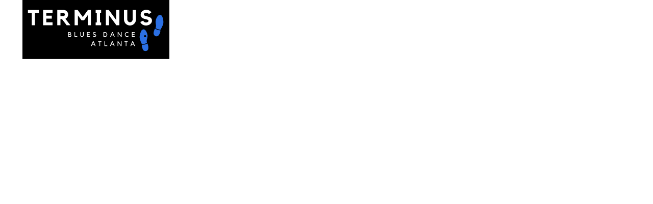

--- FILE ---
content_type: text/html
request_url: https://www.terminusbluesdance.com/
body_size: 22045
content:
<!DOCTYPE html><html lang="en" data-astro-cid-yzdvavkq style="--headerHeightPx: 116px;--headerHeightMobilePx: 172px;"> <head><meta charset="utf-8"><meta name="viewport" content="width=device-width, initial-scale=1.0"><meta name="generator" content="Hostinger Website Builder"><!--[--><title>About | Terminus Blues</title><meta name="description" content="Join us at Terminus Blues, Atlanta&#39;s monthly blues dance. Social dance and lessons on the last Saturday of every month. All experience levels welcome! "><link rel="icon" href="https://assets.zyrosite.com/cdn-cgi/image/format=auto,w=48,h=48,fit=crop,f=png/Awvj7pexP3t7DvKe/terminus_favicon-mjEQElQ0VQckBJB0.png"><link rel="apple-touch-icon" href="https://assets.zyrosite.com/cdn-cgi/image/format=auto,w=48,h=48,fit=crop,f=png/Awvj7pexP3t7DvKe/terminus_favicon-mjEQElQ0VQckBJB0.png"><meta content="https://www.terminusbluesdance.com/" property="og:url"><link rel="canonical" href="https://www.terminusbluesdance.com/"><meta content="About | Terminus Blues" property="og:title"><meta name="twitter:title" content="About | Terminus Blues"><meta content="website" property="og:type"><meta property="og:description" content="Join us at Terminus Blues, Atlanta&#39;s monthly blues dance. Social dance and lessons on the last Saturday of every month. All experience levels welcome! "><meta name="twitter:description" content="Join us at Terminus Blues, Atlanta&#39;s monthly blues dance. Social dance and lessons on the last Saturday of every month. All experience levels welcome! "><meta property="og:site_name" content="Terminus Blues"><meta name="keywords" content="Terminus Blues Dance, Blues Dance social, Atlanta Blues Dance"><meta content="https://assets.zyrosite.com/Awvj7pexP3t7DvKe/large-terminus-logo-5000-a-2000-px-mjEPMpPVyyH3jQvk.svg" property="og:image"><meta content="https://assets.zyrosite.com/Awvj7pexP3t7DvKe/large-terminus-logo-5000-a-2000-px-mjEPMpPVyyH3jQvk.svg" name="twitter:image"><meta content="Terminus Blues Dance Atlanta Logo" property="og:image:alt"><meta content="Terminus Blues Dance Atlanta Logo" name="twitter:image:alt"><meta name="twitter:card" content="summary_large_image"><!----><link rel="preconnect"><!----><!----><link rel="preconnect"><!----><!--[--><link rel="alternate" hreflang="x-default" href="https://www.terminusbluesdance.com/"><!--]--><link href="https://cdn.zyrosite.com/u1/google-fonts/font-faces?family=Hammersmith+One:wght@400&amp;family=Open+Sans:wght@400;600;700&amp;family=Roboto:wght@400;700&amp;family=Inter:wght@400;500&amp;display=swap" rel="preconnect" crossorigin="true"><link href="https://cdn.zyrosite.com/u1/google-fonts/font-faces?family=Hammersmith+One:wght@400&amp;family=Open+Sans:wght@400;600;700&amp;family=Roboto:wght@400;700&amp;family=Inter:wght@400;500&amp;display=swap" rel="preload" as="style"><link href="https://cdn.zyrosite.com/u1/google-fonts/font-faces?family=Hammersmith+One:wght@400&amp;family=Open+Sans:wght@400;600;700&amp;family=Roboto:wght@400;700&amp;family=Inter:wght@400;500&amp;display=swap" rel="stylesheet" referrerpolicy="no-referrer"><!--]--><style></style><link rel="prefetch" href="https://assets.zyrosite.com/Awvj7pexP3t7DvKe/traffic.txt"><script>(function(){const publishDate = null;

			const currentDate = new Date().setHours(0, 0, 0, 0);

			if (publishDate && currentDate < publishDate) {
				window.location.replace('/');
			}
		})();</script><link rel="stylesheet" href="/_astro-1731516236812/_slug_.BrV8wIlL.css">
<style>:root{--color-meteorite-dark: #2f1c6a;--color-meteorite: #8c85ff;--color-meteorite-light: #d5dfff;--color-primary-dark: #5025d1;--color-primary: #673de6;--color-primary-light: #ebe4ff;--color-danger-dark: #d63163;--color-danger: #fc5185;--color-danger-light: #ffe8ef;--color-warning-dark: #fea419;--color-warning-dark-2: #9F6000;--color-warning: #ffcd35;--color-warning-light: #fff8e2;--color-success-dark: #008361;--color-success: #00b090;--color-success-light: #def4f0;--color-dark: #1d1e20;--color-gray-dark: #36344d;--color-gray: #727586;--color-gray-border: #dadce0;--color-gray-light: #f2f3f6;--color-light: #fff;--color-azure: #357df9;--color-azure-light: #e3ebf9;--color-azure-dark: #265ab2;--color-indigo: #6366F1}.whats-app-bubble{position:fixed;right:20px;bottom:24px;z-index:1000;display:flex;cursor:pointer;border-radius:100px;box-shadow:#00000026 0 4px 12px}.globalClass_2ebe{position:relative;z-index:17}#wtpQualitySign_fixedCSS,#wtpQualitySign_popupCSS{bottom:10px!important}#wtpQualitySign_fixedCSS{z-index:17!important}#wtpQualitySign_popupCSS{z-index:18!important}
</style></head>  <body data-astro-cid-yzdvavkq style="--headerHeightPx: 116px;--headerHeightMobilePx: 172px;"> <div data-astro-cid-yzdvavkq style="--headerHeightPx: 116px;--headerHeightMobilePx: 172px;"> <style>astro-island,astro-slot,astro-static-slot{display:contents}</style><script>(()=>{var e=async t=>{await(await t())()};(self.Astro||(self.Astro={})).only=e;window.dispatchEvent(new Event("astro:only"));})();;(()=>{var A=Object.defineProperty;var g=(i,o,a)=>o in i?A(i,o,{enumerable:!0,configurable:!0,writable:!0,value:a}):i[o]=a;var d=(i,o,a)=>g(i,typeof o!="symbol"?o+"":o,a);{let i={0:t=>m(t),1:t=>a(t),2:t=>new RegExp(t),3:t=>new Date(t),4:t=>new Map(a(t)),5:t=>new Set(a(t)),6:t=>BigInt(t),7:t=>new URL(t),8:t=>new Uint8Array(t),9:t=>new Uint16Array(t),10:t=>new Uint32Array(t)},o=t=>{let[l,e]=t;return l in i?i[l](e):void 0},a=t=>t.map(o),m=t=>typeof t!="object"||t===null?t:Object.fromEntries(Object.entries(t).map(([l,e])=>[l,o(e)]));class y extends HTMLElement{constructor(){super(...arguments);d(this,"Component");d(this,"hydrator");d(this,"hydrate",async()=>{var b;if(!this.hydrator||!this.isConnected)return;let e=(b=this.parentElement)==null?void 0:b.closest("astro-island[ssr]");if(e){e.addEventListener("astro:hydrate",this.hydrate,{once:!0});return}let c=this.querySelectorAll("astro-slot"),n={},h=this.querySelectorAll("template[data-astro-template]");for(let r of h){let s=r.closest(this.tagName);s!=null&&s.isSameNode(this)&&(n[r.getAttribute("data-astro-template")||"default"]=r.innerHTML,r.remove())}for(let r of c){let s=r.closest(this.tagName);s!=null&&s.isSameNode(this)&&(n[r.getAttribute("name")||"default"]=r.innerHTML)}let p;try{p=this.hasAttribute("props")?m(JSON.parse(this.getAttribute("props"))):{}}catch(r){let s=this.getAttribute("component-url")||"<unknown>",v=this.getAttribute("component-export");throw v&&(s+=` (export ${v})`),console.error(`[hydrate] Error parsing props for component ${s}`,this.getAttribute("props"),r),r}let u;await this.hydrator(this)(this.Component,p,n,{client:this.getAttribute("client")}),this.removeAttribute("ssr"),this.dispatchEvent(new CustomEvent("astro:hydrate"))});d(this,"unmount",()=>{this.isConnected||this.dispatchEvent(new CustomEvent("astro:unmount"))})}disconnectedCallback(){document.removeEventListener("astro:after-swap",this.unmount),document.addEventListener("astro:after-swap",this.unmount,{once:!0})}connectedCallback(){if(!this.hasAttribute("await-children")||document.readyState==="interactive"||document.readyState==="complete")this.childrenConnectedCallback();else{let e=()=>{document.removeEventListener("DOMContentLoaded",e),c.disconnect(),this.childrenConnectedCallback()},c=new MutationObserver(()=>{var n;((n=this.lastChild)==null?void 0:n.nodeType)===Node.COMMENT_NODE&&this.lastChild.nodeValue==="astro:end"&&(this.lastChild.remove(),e())});c.observe(this,{childList:!0}),document.addEventListener("DOMContentLoaded",e)}}async childrenConnectedCallback(){let e=this.getAttribute("before-hydration-url");e&&await import(e),this.start()}async start(){let e=JSON.parse(this.getAttribute("opts")),c=this.getAttribute("client");if(Astro[c]===void 0){window.addEventListener(`astro:${c}`,()=>this.start(),{once:!0});return}try{await Astro[c](async()=>{let n=this.getAttribute("renderer-url"),[h,{default:p}]=await Promise.all([import(this.getAttribute("component-url")),n?import(n):()=>()=>{}]),u=this.getAttribute("component-export")||"default";if(!u.includes("."))this.Component=h[u];else{this.Component=h;for(let f of u.split("."))this.Component=this.Component[f]}return this.hydrator=p,this.hydrate},e,this)}catch(n){console.error(`[astro-island] Error hydrating ${this.getAttribute("component-url")}`,n)}}attributeChangedCallback(){this.hydrate()}}d(y,"observedAttributes",["props"]),customElements.get("astro-island")||customElements.define("astro-island",y)}})();</script><astro-island uid="hHUC1" component-url="/_astro-1731516236812/ClientHead.C3oOjKqd.js" component-export="default" renderer-url="/_astro-1731516236812/client.B9xA6zSN.js" props="{&quot;page-noindex&quot;:[0],&quot;canonical-url&quot;:[0,&quot;https://www.terminusbluesdance.com/&quot;],&quot;site-meta&quot;:[0,{&quot;version&quot;:[0,168],&quot;isLayout&quot;:[0,true],&quot;template&quot;:[0,&quot;stornoway&quot;],&quot;metaTitle&quot;:[0,&quot;Terminus Blues Dance&quot;],&quot;customMeta&quot;:[0,&quot;&quot;],&quot;ogImageAlt&quot;:[0,&quot;Terminus Blues Dance Atlanta Logo&quot;],&quot;buttonSetId&quot;:[0,&quot;1&quot;],&quot;faviconPath&quot;:[0,&quot;terminus_favicon-mjEQElQ0VQckBJB0.png&quot;],&quot;ogImagePath&quot;:[0,&quot;large-terminus-logo-5000-a-2000-px-mjEPMpPVyyH3jQvk.svg&quot;],&quot;defaultLocale&quot;:[0,&quot;system&quot;],&quot;faviconOrigin&quot;:[0,&quot;assets&quot;],&quot;ogImageOrigin&quot;:[0,&quot;assets&quot;],&quot;metaHtmlLanguage&quot;:[0,&quot;en&quot;],&quot;customBodyElements&quot;:[0,&quot;&quot;],&quot;customHeadElements&quot;:[0,&quot;&quot;],&quot;typographyStylesId&quot;:[0,&quot;stornoway&quot;],&quot;isPrivateModeActive&quot;:[0,false],&quot;demoEcommerceStoreId&quot;:[0,&quot;demo_01G0E9P2R0CFTNBWEEFCEV8EG5&quot;],&quot;shouldAddWWWPrefixToDomain&quot;:[0,true]}],&quot;domain&quot;:[0,&quot;www.terminusbluesdance.com&quot;],&quot;data-astro-cid-yzdvavkq&quot;:[0,true]}" ssr="" client="only" opts="{&quot;name&quot;:&quot;ClientHead&quot;,&quot;value&quot;:&quot;vue&quot;}"></astro-island> <script>(()=>{var e=async t=>{await(await t())()};(self.Astro||(self.Astro={})).load=e;window.dispatchEvent(new Event("astro:load"));})();</script><astro-island uid="Z1349cT" component-url="/_astro-1731516236812/Page.CyuVTFcr.js" component-export="default" renderer-url="/_astro-1731516236812/client.B9xA6zSN.js" props="{&quot;pageData&quot;:[0,{&quot;pages&quot;:[0,{&quot;home&quot;:[0,{&quot;meta&quot;:[0,{&quot;title&quot;:[0,&quot;About&quot;],&quot;keywords&quot;:[1,[[0,&quot;Terminus Blues Dance&quot;],[0,&quot;Blues Dance social&quot;],[0,&quot;Atlanta Blues Dance&quot;]]],&quot;description&quot;:[0,&quot;Join us at Terminus Blues, Atlanta&#39;s monthly blues dance. Social dance and lessons on the last Saturday of every month. All experience levels welcome! &quot;],&quot;focusKeyword&quot;:[0,&quot;Terminus Blues Dance&quot;]}],&quot;name&quot;:[0,&quot;Home&quot;],&quot;slug&quot;:[0,&quot;&quot;],&quot;type&quot;:[0,&quot;default&quot;],&quot;blocks&quot;:[1,[[0,&quot;aCqA2TkE7&quot;],[0,&quot;z4ZD8q&quot;],[0,&quot;Rk_0ZEnr7&quot;],[0,&quot;zmmExd&quot;],[0,&quot;zN9XKQ&quot;],[0,&quot;BCClZ9bf3&quot;]]]}],&quot;z53ILu&quot;:[0,{&quot;meta&quot;:[0,{&quot;title&quot;:[0,&quot;They Were Jumping with Jontavious Willis&quot;],&quot;noindex&quot;:[0,false],&quot;keywords&quot;:[1,[[0,&quot;Jontavious Willis&quot;],[0,&quot;Jukin Blues&quot;],[0,&quot;They Were Jumping&quot;]]],&quot;password&quot;:[0,&quot;&quot;],&quot;ogImageAlt&quot;:[0,&quot;&quot;],&quot;description&quot;:[0,&quot;They Were Jumping is a workshop and live music event featuring Jontavious Willis and a classes from Mike and Dan Legenthal.&quot;],&quot;ogImagePath&quot;:[0,&quot;they-were-jumping-1080x1080square_041824-mxBr5N6nKehDV9g2.png&quot;],&quot;focusKeyword&quot;:[0,&quot;Jontavious Willis&quot;],&quot;ogImageOrigin&quot;:[0,&quot;assets&quot;],&quot;passwordDesign&quot;:[0,&quot;default&quot;],&quot;passwordBackText&quot;:[0,&quot;Back to&quot;],&quot;passwordButtonText&quot;:[0,&quot;Enter&quot;],&quot;passwordHeadingText&quot;:[0,&quot;Guest area&quot;],&quot;passwordSubheadingText&quot;:[0,&quot;Please enter the password to access the page&quot;],&quot;passwordPlaceholderText&quot;:[0,&quot;Type password&quot;]}],&quot;name&quot;:[0,&quot;They Were Jumpin&#39;&quot;],&quot;slug&quot;:[0,&quot;they-were-jumping&quot;],&quot;type&quot;:[0,&quot;default&quot;],&quot;blocks&quot;:[1,[[0,&quot;zEtY8Q&quot;],[0,&quot;zUuBIU&quot;],[0,&quot;zyktJ4&quot;],[0,&quot;zL8sJd&quot;],[0,&quot;zT6_-8&quot;],[0,&quot;z0grR5&quot;],[0,&quot;zYUEjb&quot;],[0,&quot;zp98vE&quot;],[0,&quot;zRHRdP&quot;],[0,&quot;zDd8me&quot;]]]}],&quot;z60G62&quot;:[0,{&quot;meta&quot;:[0,{&quot;title&quot;:[0,&quot;Contact Us&quot;],&quot;keywords&quot;:[1,[[0,&quot;Terminus Blues Dance&quot;],[0,&quot;Atlanta Blues Dance&quot;],[0,&quot;Terminus Volunteer&quot;]]],&quot;description&quot;:[0,&quot;Join Terminus Blues Dance events for free by volunteering! if you have any questions or concerns please contact us.&quot;],&quot;focusKeyword&quot;:[0,&quot;Terminus Blues Dance&quot;]}],&quot;name&quot;:[0,&quot;Contact&quot;],&quot;slug&quot;:[0,&quot;contact&quot;],&quot;type&quot;:[0,&quot;default&quot;],&quot;blocks&quot;:[1,[[0,&quot;zoyFpz&quot;],[0,&quot;zJbKZ0&quot;],[0,&quot;zKa_-Y&quot;]]],&quot;footerSlotIsHidden&quot;:[0,true]}],&quot;zDVCFZ&quot;:[0,{&quot;date&quot;:[0,&quot;2023-11-02T12:52:31.275Z&quot;],&quot;meta&quot;:[0,{&quot;title&quot;:[0,&quot;What is Blues Dancing?&quot;],&quot;authorName&quot;:[0,&quot;&quot;],&quot;ogImageAlt&quot;:[0,&quot;Photo of juke joint in Mississippi, early 20th century.&quot;],&quot;description&quot;:[0,&quot;A brief description of blues dancing and links to resources for more information. &quot;],&quot;ogImagePath&quot;:[0,&quot;hero_1920-m6LDL6xOWysggO30.jpg&quot;],&quot;ogImageOrigin&quot;:[0,&quot;assets&quot;]}],&quot;name&quot;:[0,&quot;What is Blues Dancing?&quot;],&quot;slug&quot;:[0,&quot;what-is-blues-dancing&quot;],&quot;type&quot;:[0,&quot;blog&quot;],&quot;blocks&quot;:[1,[[0,&quot;zqrBY0&quot;],[0,&quot;z0r3iq&quot;]]],&quot;isDraft&quot;:[0,false],&quot;categories&quot;:[1,[]],&quot;coverImageAlt&quot;:[0,&quot;Photo of juke joint in Mississippi, early 20th century.&quot;],&quot;minutesToRead&quot;:[0,&quot;1&quot;],&quot;coverImagePath&quot;:[0,&quot;hero_1920-m6LDL6xOWysggO30.jpg&quot;],&quot;coverImageOrigin&quot;:[0,&quot;assets&quot;]}],&quot;zLY-6I&quot;:[0,{&quot;meta&quot;:[0,{&quot;noindex&quot;:[0,false],&quot;password&quot;:[0,&quot;&quot;],&quot;ogImageAlt&quot;:[0,&quot;&quot;],&quot;ogImagePath&quot;:[0,&quot;lesson3-YbNazkwDn7fngXqx.png&quot;],&quot;ogImageOrigin&quot;:[0,&quot;assets&quot;],&quot;passwordDesign&quot;:[0,&quot;default&quot;],&quot;passwordBackText&quot;:[0,&quot;Back to&quot;],&quot;passwordButtonText&quot;:[0,&quot;Enter&quot;],&quot;passwordHeadingText&quot;:[0,&quot;Guest area&quot;],&quot;passwordSubheadingText&quot;:[0,&quot;Please enter the password to access the page&quot;],&quot;passwordPlaceholderText&quot;:[0,&quot;Type password&quot;]}],&quot;name&quot;:[0,&quot;Blind Willies Lessons Old&quot;],&quot;slug&quot;:[0,&quot;blind-willies-lessons-old&quot;],&quot;type&quot;:[0,&quot;default&quot;],&quot;blocks&quot;:[1,[[0,&quot;z-XSTg&quot;],[0,&quot;zJYug8&quot;],[0,&quot;ztAEZe&quot;],[0,&quot;zy-2b7&quot;],[0,&quot;zY0M69&quot;],[0,&quot;zla5oS&quot;],[0,&quot;zfLHfY&quot;],[0,&quot;z3Dpe5&quot;]]]}],&quot;zZyMpS&quot;:[0,{&quot;meta&quot;:[0,{&quot;noindex&quot;:[0,false],&quot;password&quot;:[0,&quot;&quot;],&quot;ogImageAlt&quot;:[0,&quot;&quot;],&quot;ogImagePath&quot;:[0,&quot;lesson3-YbNazkwDn7fngXqx.png&quot;],&quot;ogImageOrigin&quot;:[0,&quot;assets&quot;],&quot;passwordDesign&quot;:[0,&quot;default&quot;],&quot;passwordBackText&quot;:[0,&quot;Back to&quot;],&quot;passwordButtonText&quot;:[0,&quot;Enter&quot;],&quot;passwordHeadingText&quot;:[0,&quot;Guest area&quot;],&quot;passwordSubheadingText&quot;:[0,&quot;Please enter the password to access the page&quot;],&quot;passwordPlaceholderText&quot;:[0,&quot;Type password&quot;]}],&quot;name&quot;:[0,&quot;Blind Willies Lessons&quot;],&quot;slug&quot;:[0,&quot;blind-willies-lessons&quot;],&quot;type&quot;:[0,&quot;default&quot;],&quot;blocks&quot;:[1,[[0,&quot;zOd_iO&quot;],[0,&quot;zVMVof&quot;]]]}],&quot;zrpeZU&quot;:[0,{&quot;meta&quot;:[0,{}],&quot;name&quot;:[0,&quot;Blog&quot;],&quot;slug&quot;:[0,&quot;blog-list&quot;],&quot;type&quot;:[0,&quot;default&quot;],&quot;blocks&quot;:[1,[[0,&quot;zADmbC&quot;],[0,&quot;zIlY3g&quot;]]]}],&quot;zvPbGw&quot;:[0,{&quot;meta&quot;:[0,{&quot;noindex&quot;:[0,false],&quot;password&quot;:[0,&quot;&quot;],&quot;ogImageAlt&quot;:[0,&quot;&quot;],&quot;ogImagePath&quot;:[0,null],&quot;ogImageOrigin&quot;:[0,null],&quot;passwordDesign&quot;:[0,&quot;default&quot;],&quot;passwordBackText&quot;:[0,&quot;Back to&quot;],&quot;passwordButtonText&quot;:[0,&quot;Enter&quot;],&quot;passwordHeadingText&quot;:[0,&quot;Guest area&quot;],&quot;passwordSubheadingText&quot;:[0,&quot;Please enter the password to access the page&quot;],&quot;passwordPlaceholderText&quot;:[0,&quot;Type password&quot;]}],&quot;name&quot;:[0,&quot;Code of Conduct&quot;],&quot;slug&quot;:[0,&quot;code-of-conduct&quot;],&quot;type&quot;:[0,&quot;default&quot;],&quot;blocks&quot;:[1,[[0,&quot;zqT_J5&quot;]]]}],&quot;zxxoZ5&quot;:[0,{&quot;meta&quot;:[0,{&quot;title&quot;:[0,&quot;They Were Jumping with Jontavious Willis&quot;],&quot;noindex&quot;:[0,false],&quot;keywords&quot;:[1,[[0,&quot;Jontavious Willis&quot;],[0,&quot;Jukin Blues&quot;],[0,&quot;They Were Jumping&quot;]]],&quot;password&quot;:[0,&quot;&quot;],&quot;ogImageAlt&quot;:[0,&quot;They Were Jumping&quot;],&quot;description&quot;:[0,&quot;They Were Jumping is a workshop and live music event featuring Jontavious Willis and a classes from Damon and Kelsy Stone.&quot;],&quot;ogImagePath&quot;:[0,&quot;fixed-1-mxBl5W3BNOSa9byW.png&quot;],&quot;focusKeyword&quot;:[0,&quot;Jontavious Willis&quot;],&quot;ogImageOrigin&quot;:[0,&quot;assets&quot;],&quot;passwordDesign&quot;:[0,&quot;default&quot;],&quot;passwordBackText&quot;:[0,&quot;Back to&quot;],&quot;passwordButtonText&quot;:[0,&quot;Enter&quot;],&quot;passwordHeadingText&quot;:[0,&quot;Guest area&quot;],&quot;passwordSubheadingText&quot;:[0,&quot;Please enter the password to access the page&quot;],&quot;passwordPlaceholderText&quot;:[0,&quot;Type password&quot;]}],&quot;name&quot;:[0,&quot;They Were Jumping old&quot;],&quot;slug&quot;:[0,&quot;they-were-jumping-old&quot;],&quot;type&quot;:[0,&quot;default&quot;],&quot;blocks&quot;:[1,[[0,&quot;zIek3O&quot;],[0,&quot;zO2Cm3&quot;],[0,&quot;zb6LYY&quot;],[0,&quot;z2sabw&quot;],[0,&quot;zOAoEQ&quot;],[0,&quot;zpdnam&quot;],[0,&quot;zLkcNH&quot;]]]}],&quot;zzewGl&quot;:[0,{&quot;meta&quot;:[0,{&quot;noindex&quot;:[0,false],&quot;password&quot;:[0,&quot;&quot;],&quot;ogImageAlt&quot;:[0,&quot;&quot;],&quot;ogImagePath&quot;:[0,&quot;lesson3-YbNazkwDn7fngXqx.png&quot;],&quot;ogImageOrigin&quot;:[0,&quot;assets&quot;],&quot;passwordDesign&quot;:[0,&quot;default&quot;],&quot;passwordBackText&quot;:[0,&quot;Back to&quot;],&quot;passwordButtonText&quot;:[0,&quot;Enter&quot;],&quot;passwordHeadingText&quot;:[0,&quot;Guest area&quot;],&quot;passwordSubheadingText&quot;:[0,&quot;Please enter the password to access the page&quot;],&quot;passwordPlaceholderText&quot;:[0,&quot;Type password&quot;]}],&quot;name&quot;:[0,&quot;Blind Willies Lessons-oct&quot;],&quot;slug&quot;:[0,&quot;blind-willies-lessons-oct&quot;],&quot;type&quot;:[0,&quot;default&quot;],&quot;blocks&quot;:[1,[[0,&quot;zvwEXs&quot;],[0,&quot;z6SNZg&quot;],[0,&quot;zk4q5J&quot;],[0,&quot;z3689x&quot;],[0,&quot;zAawaQ&quot;],[0,&quot;zlcKgF&quot;],[0,&quot;z9umKV&quot;],[0,&quot;zSlKQG&quot;],[0,&quot;zUJ8N0&quot;]]]}]}],&quot;blocks&quot;:[0,{&quot;header&quot;:[0,{&quot;type&quot;:[0,&quot;BlockNavigation&quot;],&quot;mobile&quot;:[0,{&quot;height&quot;:[0,172],&quot;logoHeight&quot;:[0,100]}],&quot;desktop&quot;:[0,{&quot;height&quot;:[0,116],&quot;logoHeight&quot;:[0,116]}],&quot;settings&quot;:[0,{&quot;styles&quot;:[0,{&quot;width&quot;:[0,&quot;1240px&quot;],&quot;padding&quot;:[0,&quot;0px 16px 0px 16px&quot;],&quot;m-padding&quot;:[0,&quot;36px 16px 36px 16px&quot;],&quot;logo-width&quot;:[0,&quot;288px&quot;],&quot;cartIconSize&quot;:[0,&quot;24px&quot;],&quot;link-spacing&quot;:[0,&quot;24px&quot;],&quot;m-logo-width&quot;:[0,&quot;250px&quot;],&quot;m-link-spacing&quot;:[0,&quot;33px&quot;],&quot;element-spacing&quot;:[0,&quot;64px&quot;],&quot;m-hamburger-color&quot;:[0,&quot;#FFFFFF&quot;],&quot;contrastBackgroundColor&quot;:[0,&quot;rgb(31, 31, 31)&quot;]}],&quot;cartText&quot;:[0,&quot;Shopping bag&quot;],&quot;isSticky&quot;:[0,true],&quot;showLogo&quot;:[0,true],&quot;headerLayout&quot;:[0,&quot;desktop-1&quot;],&quot;isCartVisible&quot;:[0,true],&quot;logoImagePath&quot;:[0,&quot;large-terminus-logo-5000-a-2000-px-mjEPMpPVyyH3jQvk.svg&quot;],&quot;mHeaderLayout&quot;:[0,&quot;mobile-1&quot;],&quot;logoImageOrigin&quot;:[0,&quot;assets&quot;],&quot;mobileLinksAlignment&quot;:[0,&quot;right&quot;]}],&quot;zindexes&quot;:[1,[]],&quot;background&quot;:[0,{&quot;color&quot;:[0,&quot;rgb(0, 0, 0)&quot;],&quot;current&quot;:[0,&quot;color&quot;],&quot;imagePath&quot;:[0,&quot;heroimage-mk3NlZykVxcBZbkQ.png&quot;],&quot;imageOrigin&quot;:[0,&quot;assets&quot;],&quot;isTransparent&quot;:[0,false],&quot;temporaryBackground&quot;:[0,{&quot;color&quot;:[0,&quot;transparent&quot;],&quot;current&quot;:[0,&quot;color&quot;],&quot;isTransparent&quot;:[0,true]}]}],&quot;components&quot;:[1,[]],&quot;logoAspectRatio&quot;:[0,2.5],&quot;navLinkTextColor&quot;:[0,&quot;rgb(255, 255, 255)&quot;],&quot;navLinkTextColorHover&quot;:[0,&quot;rgb(255, 255, 255)&quot;]}],&quot;z4ZD8q&quot;:[0,{&quot;type&quot;:[0,&quot;BlockLayout&quot;],&quot;mobile&quot;:[0,{&quot;minHeight&quot;:[0,156]}],&quot;desktop&quot;:[0,{&quot;minHeight&quot;:[0,113]}],&quot;settings&quot;:[0,{&quot;styles&quot;:[0,{&quot;block-padding&quot;:[0,&quot;16px 0 16px 0&quot;],&quot;m-block-padding&quot;:[0,&quot;16px&quot;]}]}],&quot;zindexes&quot;:[1,[[0,&quot;zo1fdb&quot;],[0,&quot;zBZ53H&quot;],[0,&quot;zK5zU_&quot;]]],&quot;attachment&quot;:[0,&quot;unset&quot;],&quot;background&quot;:[0,{&quot;color&quot;:[0,&quot;rgb(0, 170, 190)&quot;],&quot;current&quot;:[0,&quot;color&quot;],&quot;gradient&quot;:[0,{&quot;angle&quot;:[0,152],&quot;colors&quot;:[1,[[0,{&quot;value&quot;:[0,&quot;rgb(0, 170, 190)&quot;]}],[0,{&quot;value&quot;:[0,&quot;rgb(255, 255, 255)&quot;]}]]],&quot;isAnimated&quot;:[0,false]}]}],&quot;components&quot;:[1,[[0,&quot;zo1fdb&quot;],[0,&quot;zBZ53H&quot;],[0,&quot;zK5zU_&quot;]]],&quot;isMobileAutoPositioningEnabled&quot;:[0,true]}],&quot;zEdOVa&quot;:[0,{&quot;slot&quot;:[0,&quot;footer&quot;],&quot;type&quot;:[0,&quot;BlockLayout&quot;],&quot;mobile&quot;:[0,{&quot;minHeight&quot;:[0,209]}],&quot;desktop&quot;:[0,{&quot;minHeight&quot;:[0,208]}],&quot;settings&quot;:[0,{&quot;styles&quot;:[0,{&quot;cols&quot;:[0,&quot;12&quot;],&quot;rows&quot;:[0,2],&quot;width&quot;:[0,&quot;1224px&quot;],&quot;m-rows&quot;:[0,&quot;1&quot;],&quot;col-gap&quot;:[0,&quot;24px&quot;],&quot;row-gap&quot;:[0,&quot;16px&quot;],&quot;row-size&quot;:[0,&quot;48px&quot;],&quot;column-gap&quot;:[0,&quot;24px&quot;],&quot;block-padding&quot;:[0,&quot;16px 0 16px 0&quot;],&quot;m-block-padding&quot;:[0,&quot;40px 16px 40px 16px&quot;]}]}],&quot;zindexes&quot;:[1,[[0,&quot;zUtnvk&quot;],[0,&quot;zioeBd&quot;],[0,&quot;zgDrlK&quot;]]],&quot;background&quot;:[0,{&quot;color&quot;:[0,&quot;rgb(255, 255, 255)&quot;],&quot;current&quot;:[0,&quot;color&quot;]}],&quot;components&quot;:[1,[[0,&quot;zUtnvk&quot;],[0,&quot;zioeBd&quot;],[0,&quot;zgDrlK&quot;]]],&quot;initialBlockId&quot;:[0,&quot;ogjfGlnWI&quot;]}],&quot;zN9XKQ&quot;:[0,{&quot;type&quot;:[0,&quot;BlockLayout&quot;],&quot;htmlId&quot;:[0,&quot;venue&quot;],&quot;mobile&quot;:[0,{&quot;minHeight&quot;:[0,847]}],&quot;desktop&quot;:[0,{&quot;minHeight&quot;:[0,817]}],&quot;settings&quot;:[0,{&quot;styles&quot;:[0,{&quot;cols&quot;:[0,&quot;12&quot;],&quot;rows&quot;:[0,11],&quot;width&quot;:[0,&quot;1224px&quot;],&quot;m-rows&quot;:[0,&quot;1&quot;],&quot;col-gap&quot;:[0,&quot;24px&quot;],&quot;row-gap&quot;:[0,&quot;16px&quot;],&quot;row-size&quot;:[0,&quot;48px&quot;],&quot;column-gap&quot;:[0,&quot;24px&quot;],&quot;block-padding&quot;:[0,&quot;16px 0 16px 0&quot;],&quot;m-block-padding&quot;:[0,&quot;40px 16px 40px 16px&quot;]}]}],&quot;zindexes&quot;:[1,[[0,&quot;zgGBpR&quot;],[0,&quot;zl3Y5q&quot;],[0,&quot;zxLgik&quot;]]],&quot;background&quot;:[0,{&quot;color&quot;:[0,&quot;rgb(0, 0, 0)&quot;],&quot;current&quot;:[0,&quot;color&quot;]}],&quot;components&quot;:[1,[[0,&quot;zgGBpR&quot;],[0,&quot;zl3Y5q&quot;],[0,&quot;zxLgik&quot;]]],&quot;initialBlockId&quot;:[0,&quot;zuJwAX&quot;],&quot;isMobileAutoPositioningEnabled&quot;:[0,true]}],&quot;zmmExd&quot;:[0,{&quot;type&quot;:[0,&quot;BlockLayout&quot;],&quot;htmlId&quot;:[0,&quot;events&quot;],&quot;mobile&quot;:[0,{&quot;minHeight&quot;:[0,1210]}],&quot;desktop&quot;:[0,{&quot;minHeight&quot;:[0,1209]}],&quot;settings&quot;:[0,{&quot;styles&quot;:[0,{&quot;block-padding&quot;:[0,&quot;16px 0 16px 0&quot;],&quot;m-block-padding&quot;:[0,&quot;16px&quot;]}]}],&quot;zindexes&quot;:[1,[[0,&quot;zYbehs&quot;],[0,&quot;zISSse&quot;]]],&quot;background&quot;:[0,{&quot;color&quot;:[0,&quot;rgb(0, 0, 0)&quot;],&quot;current&quot;:[0,&quot;color&quot;]}],&quot;components&quot;:[1,[[0,&quot;zYbehs&quot;],[0,&quot;zISSse&quot;]]]}],&quot;BCClZ9bf3&quot;:[0,{&quot;type&quot;:[0,&quot;BlockLayout&quot;],&quot;htmlId&quot;:[0,&quot;faq&quot;],&quot;mobile&quot;:[0,{&quot;minHeight&quot;:[0,1445]}],&quot;desktop&quot;:[0,{&quot;minHeight&quot;:[0,1402]}],&quot;settings&quot;:[0,{&quot;styles&quot;:[0,{&quot;rows&quot;:[0,13],&quot;width&quot;:[0,&quot;1224px&quot;],&quot;row-gap&quot;:[0,&quot;16px&quot;],&quot;row-size&quot;:[0,&quot;48px&quot;],&quot;column-gap&quot;:[0,&quot;24px&quot;],&quot;block-padding&quot;:[0,&quot;16px 0&quot;],&quot;m-block-padding&quot;:[0,&quot;90px 16px 90px 16px&quot;],&quot;oldContentWidth&quot;:[0,&quot;1600px&quot;],&quot;grid-gap-history&quot;:[0,&quot;16px 24px&quot;]}]}],&quot;zindexes&quot;:[1,[[0,&quot;zKUVxA&quot;],[0,&quot;zRfJol&quot;]]],&quot;background&quot;:[0,{&quot;color&quot;:[0,&quot;rgb(0, 0, 0)&quot;],&quot;current&quot;:[0,&quot;color&quot;]}],&quot;components&quot;:[1,[[0,&quot;zKUVxA&quot;],[0,&quot;zRfJol&quot;]]],&quot;isMobileAutoPositioningEnabled&quot;:[0,true]}],&quot;Rk_0ZEnr7&quot;:[0,{&quot;type&quot;:[0,&quot;BlockLayout&quot;],&quot;htmlId&quot;:[0,&quot;about&quot;],&quot;mobile&quot;:[0,{&quot;minHeight&quot;:[0,1932]}],&quot;desktop&quot;:[0,{&quot;minHeight&quot;:[0,923]}],&quot;settings&quot;:[0,{&quot;styles&quot;:[0,{&quot;rows&quot;:[0,15],&quot;width&quot;:[0,&quot;1224px&quot;],&quot;row-gap&quot;:[0,&quot;16px&quot;],&quot;row-size&quot;:[0,&quot;48px&quot;],&quot;column-gap&quot;:[0,&quot;24px&quot;],&quot;block-padding&quot;:[0,&quot;16px 0&quot;],&quot;m-block-padding&quot;:[0,&quot;80px 16px 80px 16px&quot;],&quot;oldContentWidth&quot;:[0,&quot;1600px&quot;],&quot;grid-gap-history&quot;:[0,&quot;16px 24px&quot;]}]}],&quot;zindexes&quot;:[1,[[0,&quot;PDIt9GQyu&quot;],[0,&quot;hLpR0pQzP&quot;],[0,&quot;H-WcHpDrf&quot;],[0,&quot;joKkvoQXW&quot;],[0,&quot;QdtK5CUq6&quot;],[0,&quot;zw2bpw&quot;],[0,&quot;z3bjyS&quot;],[0,&quot;zYE80m&quot;],[0,&quot;z9K4bJ&quot;],[0,&quot;z0CnqO&quot;]]],&quot;background&quot;:[0,{&quot;color&quot;:[0,&quot;rgb(0, 0, 0)&quot;],&quot;current&quot;:[0,&quot;color&quot;]}],&quot;components&quot;:[1,[[0,&quot;PDIt9GQyu&quot;],[0,&quot;hLpR0pQzP&quot;],[0,&quot;H-WcHpDrf&quot;],[0,&quot;joKkvoQXW&quot;],[0,&quot;QdtK5CUq6&quot;],[0,&quot;zw2bpw&quot;],[0,&quot;z3bjyS&quot;],[0,&quot;zYE80m&quot;],[0,&quot;z9K4bJ&quot;],[0,&quot;z0CnqO&quot;]]]}],&quot;aCqA2TkE7&quot;:[0,{&quot;type&quot;:[0,&quot;BlockLayout&quot;],&quot;mobile&quot;:[0,{&quot;minHeight&quot;:[0,499]}],&quot;desktop&quot;:[0,{&quot;minHeight&quot;:[0,786]}],&quot;settings&quot;:[0,{&quot;styles&quot;:[0,{&quot;cols&quot;:[0,&quot;12&quot;],&quot;rows&quot;:[0,13],&quot;width&quot;:[0,&quot;1224px&quot;],&quot;m-rows&quot;:[0,&quot;1&quot;],&quot;col-gap&quot;:[0,&quot;24px&quot;],&quot;row-gap&quot;:[0,&quot;16px&quot;],&quot;row-size&quot;:[0,&quot;48px&quot;],&quot;column-gap&quot;:[0,&quot;24px&quot;],&quot;block-padding&quot;:[0,&quot;16px 0&quot;],&quot;m-block-padding&quot;:[0,&quot;64px 16px 108px 16px&quot;],&quot;oldContentWidth&quot;:[0,&quot;1400px&quot;],&quot;half-column-count&quot;:[0,&quot;6&quot;]}]}],&quot;zindexes&quot;:[1,[[0,&quot;Xme3nFEXf&quot;]]],&quot;attachment&quot;:[0,&quot;unset&quot;],&quot;background&quot;:[0,{&quot;path&quot;:[0,&quot;terminussplash-dJoejaGoz7fMKGKW.jpg&quot;],&quot;image&quot;:[0,&quot;https://assets.zyrosite.com/Awvj7pexP3t7DvKe/terminussplash-dJoejaGoz7fMKGKW.jpg&quot;],&quot;video&quot;:[0,{&quot;videoSrc&quot;:[0,&quot;https://videos.pexels.com/video-files/3571264/3571264-hd_1920_1080_30fps.mp4&quot;],&quot;videoThumbnailSrc&quot;:[0,&quot;https://images.pexels.com/videos/3571264/free-video-3571264.jpg?auto=compress&amp;cs=tinysrgb&amp;fit=crop&amp;h=630&amp;w=1200&quot;]}],&quot;origin&quot;:[0,&quot;assets&quot;],&quot;current&quot;:[0,&quot;image&quot;],&quot;overlay-opacity&quot;:[0,&quot;0.62&quot;]}],&quot;components&quot;:[1,[[0,&quot;Xme3nFEXf&quot;]]],&quot;isMobileAutoPositioningEnabled&quot;:[0,true]}]}],&quot;elements&quot;:[0,{&quot;z0CnqO&quot;:[0,{&quot;type&quot;:[0,&quot;GridTextBox&quot;],&quot;mobile&quot;:[0,{&quot;top&quot;:[0,138],&quot;left&quot;:[0,0],&quot;width&quot;:[0,328],&quot;height&quot;:[0,338]}],&quot;content&quot;:[0,&quot;&lt;h6 dir=\&quot;auto\&quot;&gt;&lt;span style=\&quot;color: rgb(255, 255, 255)\&quot;&gt;A MONTHLY BLUES SOCIAL DANCE&lt;/span&gt;&lt;/h6&gt;&lt;p dir=\&quot;auto\&quot; style=\&quot;color: rgb(255, 255, 255)\&quot; class=\&quot;body-large\&quot;&gt;Terminus Blues is Atlanta&#39;s monthly blues dance held on the 4th Saturday of every month in a dance studio in North East Atlanta. Our monthly dance includes an all-levels lesson before the social dance. &lt;br&gt;&lt;br&gt;&lt;span style=\&quot;font-weight: 700\&quot;&gt;&lt;strong&gt;We welcome dancers of all experience levels!&lt;/strong&gt;&lt;/span&gt;&lt;/p&gt;&quot;],&quot;desktop&quot;:[0,{&quot;top&quot;:[0,200],&quot;left&quot;:[0,168],&quot;width&quot;:[0,888],&quot;height&quot;:[0,233]}],&quot;settings&quot;:[0,{&quot;styles&quot;:[0,{&quot;text&quot;:[0,&quot;center&quot;],&quot;align&quot;:[0,&quot;flex-start&quot;],&quot;justify&quot;:[0,&quot;flex-start&quot;],&quot;m-element-margin&quot;:[0,&quot;0 0 16px 0&quot;]}]}],&quot;animation&quot;:[0,{&quot;name&quot;:[0,&quot;slide&quot;],&quot;type&quot;:[0,&quot;global&quot;]}]}],&quot;z3bjyS&quot;:[0,{&quot;type&quot;:[0,&quot;GridTextBox&quot;],&quot;mobile&quot;:[0,{&quot;top&quot;:[0,1047],&quot;left&quot;:[0,31],&quot;width&quot;:[0,266],&quot;height&quot;:[0,146]}],&quot;content&quot;:[0,&quot;&lt;h6 dir=\&quot;auto\&quot; style=\&quot;margin-bottom: 8px\&quot;&gt;&lt;span style=\&quot;color: rgb(255, 255, 255)\&quot;&gt;Class&lt;/span&gt;&lt;/h6&gt;&lt;p dir=\&quot;auto\&quot; style=\&quot;color: rgb(255, 255, 255); --lineHeightDesktop: 1.5\&quot; class=\&quot;body\&quot;&gt;8 pm to 9pm&lt;br&gt;Beginner Lesson&lt;br&gt;Advanced Topics Offered On Occasion&lt;/p&gt;&quot;],&quot;desktop&quot;:[0,{&quot;top&quot;:[0,702],&quot;left&quot;:[0,325],&quot;width&quot;:[0,266],&quot;height&quot;:[0,161]}],&quot;settings&quot;:[0,{&quot;styles&quot;:[0,{&quot;text&quot;:[0,&quot;center&quot;],&quot;align&quot;:[0,&quot;flex-start&quot;],&quot;justify&quot;:[0,&quot;flex-start&quot;],&quot;m-element-margin&quot;:[0,&quot;0 0 64px 0&quot;]}]}],&quot;animation&quot;:[0,{&quot;name&quot;:[0,&quot;slide&quot;],&quot;type&quot;:[0,&quot;global&quot;]}]}],&quot;z9K4bJ&quot;:[0,{&quot;type&quot;:[0,&quot;GridTextBox&quot;],&quot;mobile&quot;:[0,{&quot;top&quot;:[0,1797],&quot;left&quot;:[0,31],&quot;width&quot;:[0,266],&quot;height&quot;:[0,119]}],&quot;content&quot;:[0,&quot;&lt;h6 dir=\&quot;auto\&quot; style=\&quot;margin-bottom: 8px\&quot;&gt;&lt;span style=\&quot;color: rgb(255, 255, 255)\&quot;&gt;Price&lt;/span&gt;&lt;/h6&gt;&lt;p dir=\&quot;auto\&quot; style=\&quot;color: rgb(255, 255, 255); --lineHeightDesktop: 1.5\&quot; class=\&quot;body\&quot;&gt;General: 12$&lt;br&gt;Students &amp;amp; Seniors: 10$&lt;br&gt;Free for &lt;span style=\&quot;color: rgb(249, 210, 66)\&quot;&gt;&lt;u&gt;&lt;a target=\&quot;_blank\&quot; rel=\&quot;nofollow\&quot; href=\&quot;/contact\&quot; style=\&quot;text-decoration: none;\&quot;&gt;Volunteers&lt;/a&gt;&lt;/u&gt;&lt;/span&gt;!&lt;/p&gt;&quot;],&quot;desktop&quot;:[0,{&quot;top&quot;:[0,702],&quot;left&quot;:[0,943],&quot;width&quot;:[0,266],&quot;height&quot;:[0,134]}],&quot;settings&quot;:[0,{&quot;styles&quot;:[0,{&quot;text&quot;:[0,&quot;center&quot;],&quot;align&quot;:[0,&quot;flex-start&quot;],&quot;justify&quot;:[0,&quot;flex-start&quot;],&quot;m-element-margin&quot;:[0,&quot;0 0 64px 0&quot;]}]}],&quot;animation&quot;:[0,{&quot;name&quot;:[0,&quot;slide&quot;],&quot;type&quot;:[0,&quot;global&quot;]}]}],&quot;zBZ53H&quot;:[0,{&quot;type&quot;:[0,&quot;GridTextBox&quot;],&quot;mobile&quot;:[0,{&quot;top&quot;:[0,44],&quot;left&quot;:[0,0],&quot;width&quot;:[0,328],&quot;height&quot;:[0,36]}],&quot;content&quot;:[0,&quot;&lt;h3 dir=\&quot;auto\&quot; style=\&quot;color: rgb(249, 210, 66); --lineHeightMobile: 1.3; --lineHeightDesktop: 1.3; --fontSizeMobile: 14px; --fontSizeDesktop: 24px\&quot;&gt;&lt;span style=\&quot;font-weight: 400\&quot;&gt;Come join us on Thursdays at Blind Willies for dancing to Live Blues!&lt;/span&gt;&lt;/h3&gt;&quot;],&quot;desktop&quot;:[0,{&quot;top&quot;:[0,73],&quot;left&quot;:[0,0],&quot;width&quot;:[0,1008],&quot;height&quot;:[0,31]}],&quot;settings&quot;:[0,{&quot;styles&quot;:[0,{&quot;text&quot;:[0,&quot;left&quot;],&quot;align&quot;:[0,&quot;flex-start&quot;],&quot;m-text&quot;:[0,&quot;center&quot;],&quot;justify&quot;:[0,&quot;flex-start&quot;],&quot;m-element-margin&quot;:[0,&quot;0 0 16px 0&quot;]}]}],&quot;animation&quot;:[0,{&quot;name&quot;:[0,&quot;scale&quot;],&quot;type&quot;:[0,&quot;element&quot;]}]}],&quot;zISSse&quot;:[0,{&quot;type&quot;:[0,&quot;GridTextBox&quot;],&quot;mobile&quot;:[0,{&quot;top&quot;:[0,80],&quot;left&quot;:[0,0],&quot;width&quot;:[0,328],&quot;height&quot;:[0,106]}],&quot;content&quot;:[0,&quot;&lt;h3 dir=\&quot;auto\&quot; style=\&quot;color: rgb(43, 112, 228)\&quot;&gt;Upcoming Events&lt;/h3&gt;&quot;],&quot;desktop&quot;:[0,{&quot;top&quot;:[0,80],&quot;left&quot;:[0,206],&quot;width&quot;:[0,812],&quot;height&quot;:[0,86]}],&quot;settings&quot;:[0,{&quot;styles&quot;:[0,{&quot;text&quot;:[0,&quot;center&quot;],&quot;align&quot;:[0,&quot;flex-start&quot;],&quot;justify&quot;:[0,&quot;flex-end&quot;],&quot;m-element-margin&quot;:[0,&quot;0 0 50px 0&quot;]}]}],&quot;animation&quot;:[0,{&quot;name&quot;:[0,&quot;slide&quot;],&quot;type&quot;:[0,&quot;global&quot;]}]}],&quot;zK5zU_&quot;:[0,{&quot;rel&quot;:[0,&quot;&quot;],&quot;href&quot;:[0,&quot;/blind-willies-lessons&quot;],&quot;type&quot;:[0,&quot;GridButton&quot;],&quot;mobile&quot;:[0,{&quot;top&quot;:[0,94],&quot;left&quot;:[0,99],&quot;width&quot;:[0,130],&quot;height&quot;:[0,50]}],&quot;target&quot;:[0,&quot;_self&quot;],&quot;content&quot;:[0,&quot;More Info&quot;],&quot;desktop&quot;:[0,{&quot;top&quot;:[0,24],&quot;left&quot;:[0,1043],&quot;width&quot;:[0,181],&quot;height&quot;:[0,80]}],&quot;linkType&quot;:[0,&quot;page&quot;],&quot;settings&quot;:[0,{&quot;type&quot;:[0,&quot;primary&quot;],&quot;styles&quot;:[0,{&quot;align&quot;:[0,&quot;center&quot;],&quot;justify&quot;:[0,&quot;center&quot;],&quot;m-element-margin&quot;:[0,&quot;0 0 16px 0&quot;]}]}],&quot;animation&quot;:[0,{&quot;name&quot;:[0,&quot;scale&quot;],&quot;type&quot;:[0,&quot;element&quot;]}],&quot;fontColor&quot;:[0,&quot;rgb(0, 0, 0)&quot;],&quot;borderColor&quot;:[0,&quot;rgb(255, 255, 255)&quot;],&quot;borderWidth&quot;:[0,4],&quot;linkedPageId&quot;:[0,&quot;zZyMpS&quot;],&quot;fontColorHover&quot;:[0,&quot;rgb(255, 255, 255)&quot;],&quot;backgroundColor&quot;:[0,&quot;rgb(249, 210, 66)&quot;],&quot;borderColorHover&quot;:[0,&quot;rgb(0, 0, 0)&quot;],&quot;backgroundColorHover&quot;:[0,&quot;rgb(29, 30, 32)&quot;]}],&quot;zKUVxA&quot;:[0,{&quot;type&quot;:[0,&quot;GridEmbed&quot;],&quot;mobile&quot;:[0,{&quot;top&quot;:[0,120],&quot;left&quot;:[0,0],&quot;width&quot;:[0,328],&quot;height&quot;:[0,1215]}],&quot;content&quot;:[0,&quot;&lt;style&gt;\n\ndetails {\n  width: 90%;\n  min-height: 5px;\n  max-width: 700px;\n  padding: 45px 45px 45px 45px;\n  margin: 0 auto;\n  position: relative;\n  font-family: \&quot;Open Sans\&quot;, sans-serif;\n  color: #ffffff;\n  font-size: 22px;\n  line-height: 1.5;\n  border: 1px solid #2b70e4;\n  border-radius: 15px;\n  box-sizing: border-box;\n  transition: all .3s;\n}\n\ndetails + details {\n  margin-top: 20px;\n}\n\ndetails[open] {\n  min-height: 50px;\n  color: #F9D242;\n  background-color: #2b70e4;\n  box-shadow: 2px 2px 20px rgba(43,112,228,.2);\n}\n\ndetails p {\n  color: #ffffff;\n  font-weight: 300;\n}\n\nsummary {\n  display: flex;\n  justify-content: space-between;\n  align-items: center;\n  gap: 10px;\n  font-weight: 500;\n  cursor: pointer;\n}\n\nsummary:focus {\n  outline: none;\n  \n}\n\n\n\nsummary::-webkit-details-marker {\n  display: none\n}\n\n.control-icon {\n  fill: #F9D242;\n  transition: .3s ease;\n  pointer-events: none;\n  flex: 0 0 auto;\n}\n\n.control-icon-close {\n  display: none;\n}\n\ndetails[open] .control-icon-close {\n  display: initial;\n  transition: .3s ease;\n  flex: 0 0 auto;\n}\n\ndetails[open] .control-icon-expand {\n  display: none;\n}\n&lt;/style&gt;\n\n&lt;div style=\&quot;visibility: hidden; position: absolute; width: 0px; height: 0px;\&quot;&gt;\n  &lt;svg xmlns=\&quot;http://www.w3.org/2000/svg\&quot;&gt;\n    &lt;symbol viewBox=\&quot;0 0 48 48\&quot; id=\&quot;expand-more\&quot;&gt;\n      &lt;path d=\&quot;M 33.18 17.18 L 24 26.34 L 14.82 17.18 L 12 20 l 12 12 l 12 -12 z\&quot;/&gt;&lt;path d=\&quot;M 0 0 h 48 v 48 H 0 z\&quot; fill=\&quot;none\&quot;/&gt;\n    &lt;/symbol&gt;\n    &lt;symbol viewBox=\&quot;0 0 48 48\&quot; id=\&quot;close\&quot;&gt;\n      &lt;path d=\&quot;M 38 12.82 L 35.18 10 L 24 21.18 L 12.82 10 L 10 12.82 L 21.18 24 L 10 35.18 L 12.82 38 L 24 26.82 L 35.18 38 L 38 35.18 L 26.82 24 z\&quot;/&gt;&lt;path d=\&quot;M 0 0 h 48 v 48 H 0 z\&quot; fill=\&quot;none\&quot;/&gt;\n    &lt;/symbol&gt;\n  &lt;/svg&gt;\n&lt;/div&gt;\n\n&lt;details&gt;\n  &lt;summary&gt;\n    What is Blues Dancing?\n    &lt;svg class=\&quot;control-icon control-icon-expand\&quot; width=\&quot;48\&quot; height=\&quot;48\&quot; role=\&quot;presentation\&quot;&gt;&lt;use xmlns:xlink=\&quot;http://www.w3.org/1999/xlink\&quot; xlink:href=\&quot;#expand-more\&quot; /&gt;&lt;/svg&gt;\n    &lt;svg class=\&quot;control-icon control-icon-close\&quot; width=\&quot;48\&quot; height=\&quot;48\&quot; role=\&quot;presentation\&quot;&gt;&lt;use xmlns:xlink=\&quot;http://www.w3.org/1999/xlink\&quot; xlink:href=\&quot;#close\&quot; /&gt;&lt;/svg&gt;\n  &lt;/summary&gt;\n  &lt;p&gt;Excellent question! Check out our answer &lt;a href=\&quot;/what-is-blues-dancing\&quot; target=\&quot;_top\&quot;&gt;here&lt;/a&gt;.&lt;/p&gt; \n&lt;/details&gt;\n\n&lt;details&gt;\n\n  &lt;summary&gt;\n    What if I don&#39;t know how to dance?\n    &lt;svg class=\&quot;control-icon control-icon-expand\&quot; width=\&quot;48\&quot; height=\&quot;48\&quot; role=\&quot;presentation\&quot;&gt;&lt;use xmlns:xlink=\&quot;http://www.w3.org/1999/xlink\&quot; xlink:href=\&quot;#expand-more\&quot; /&gt;&lt;/svg&gt;\n    &lt;svg class=\&quot;control-icon control-icon-close\&quot; width=\&quot;48\&quot; height=\&quot;48\&quot; role=\&quot;presentation\&quot;&gt;&lt;use xmlns:xlink=\&quot;http://www.w3.org/1999/xlink\&quot; xlink:href=\&quot;#close\&quot; /&gt;&lt;/svg&gt;\n  &lt;/summary&gt;\n  &lt;p&gt;No Problem! We have a 1 hr beginner lesson included with admission to the dance. You don&#39;t need to have any experience to attend.  &lt;/p&gt;\n&lt;/details&gt;\n\n&lt;details&gt;\n  &lt;summary&gt;\n    What should I wear?    \n    &lt;svg class=\&quot;control-icon control-icon-expand\&quot; width=\&quot;48\&quot; height=\&quot;48\&quot; role=\&quot;presentation\&quot;&gt;&lt;use xmlns:xlink=\&quot;http://www.w3.org/1999/xlink\&quot; xlink:href=\&quot;#expand-more\&quot; /&gt;&lt;/svg&gt;\n    &lt;svg class=\&quot;control-icon control-icon-close\&quot; width=\&quot;48\&quot; height=\&quot;48\&quot; role=\&quot;presentation\&quot;&gt;&lt;use xmlns:xlink=\&quot;http://www.w3.org/1999/xlink\&quot; xlink:href=\&quot;#close\&quot; /&gt;&lt;/svg&gt;\n  &lt;/summary&gt;\n  &lt;p&gt;Wear whatever clothing that is comfortable. We do recommend avoiding any clothing or jewelry that could get caught on, tangled in, or could hurt you or your partner while dancing. If you sweat a lot, we recommend bringing deodorant and a change of clothes. Be the person that you want to dance with!&lt;br&gt;&lt;br&gt; Wear comfortable, secure shoes that are easy to pivot in. Some great choices are shoes with leather or suede bottoms or shoes a smooth rubber sole. Avoid athletic shoes with a lot of grip or sandals that easily fall off. Your knees will thank you.&lt;/p&gt;\n&lt;/details&gt;\n\n&lt;details&gt;\n  &lt;summary&gt;\n    Do I need a partner?    \n    &lt;svg class=\&quot;control-icon control-icon-expand\&quot; width=\&quot;48\&quot; height=\&quot;48\&quot; role=\&quot;presentation\&quot;&gt;&lt;use xmlns:xlink=\&quot;http://www.w3.org/1999/xlink\&quot; xlink:href=\&quot;#expand-more\&quot; /&gt;&lt;/svg&gt;\n    &lt;svg class=\&quot;control-icon control-icon-close\&quot; width=\&quot;48\&quot; height=\&quot;48\&quot; role=\&quot;presentation\&quot;&gt;&lt;use xmlns:xlink=\&quot;http://www.w3.org/1999/xlink\&quot; xlink:href=\&quot;#close\&quot; /&gt;&lt;/svg&gt;\n  &lt;/summary&gt;\n  &lt;p&gt;You do not need to bring a partner, during classes you will rotate through partners and during the dance you are encouraged to ask people to dance! Dancing with different people is essential to becoming a better dancer and it’s a great way to meet new friends.&lt;/p&gt;\n&lt;/details&gt;\n\n&lt;details&gt;\n  &lt;summary&gt;\n    Can I bring a partner?    \n    &lt;svg class=\&quot;control-icon control-icon-expand\&quot; width=\&quot;48\&quot; height=\&quot;48\&quot; role=\&quot;presentation\&quot;&gt;&lt;use xmlns:xlink=\&quot;http://www.w3.org/1999/xlink\&quot; xlink:href=\&quot;#expand-more\&quot; /&gt;&lt;/svg&gt;\n    &lt;svg class=\&quot;control-icon control-icon-close\&quot; width=\&quot;48\&quot; height=\&quot;48\&quot; role=\&quot;presentation\&quot;&gt;&lt;use xmlns:xlink=\&quot;http://www.w3.org/1999/xlink\&quot; xlink:href=\&quot;#close\&quot; /&gt;&lt;/svg&gt;\n  &lt;/summary&gt;\n  &lt;p&gt;Absolutely. If you want to bring a partner or friend to dance with, that’s great too! If you came with someone, you can still change partners during class if you like, or stay with the person you came with.&lt;/p&gt;\n&lt;/details&gt;\n\n&lt;details&gt;\n  &lt;summary&gt;\n    What do I do if I have a concern that I don’t know how to address?    \n    &lt;svg class=\&quot;control-icon control-icon-expand\&quot; width=\&quot;48\&quot; height=\&quot;48\&quot; role=\&quot;presentation\&quot;&gt;&lt;use xmlns:xlink=\&quot;http://www.w3.org/1999/xlink\&quot; xlink:href=\&quot;#expand-more\&quot; /&gt;&lt;/svg&gt;\n    &lt;svg class=\&quot;control-icon control-icon-close\&quot; width=\&quot;48\&quot; height=\&quot;48\&quot; role=\&quot;presentation\&quot;&gt;&lt;use xmlns:xlink=\&quot;http://www.w3.org/1999/xlink\&quot; xlink:href=\&quot;#close\&quot; /&gt;&lt;/svg&gt;\n  &lt;/summary&gt;\n  &lt;p&gt;We want you to feel safe and comfortable at Terminus. If you have a concern, or a question about a situation that you can’t resolve on your own, please to speak to an organizer right away.&lt;/p&gt;\n&lt;/details&gt;&quot;],&quot;desktop&quot;:[0,{&quot;top&quot;:[0,184],&quot;left&quot;:[0,0],&quot;width&quot;:[0,1224],&quot;height&quot;:[0,155]}],&quot;settings&quot;:[0,{&quot;styles&quot;:[0,{&quot;height&quot;:[0,958],&quot;heightMobile&quot;:[0,1210]}]}]}],&quot;zRfJol&quot;:[0,{&quot;type&quot;:[0,&quot;GridTextBox&quot;],&quot;mobile&quot;:[0,{&quot;top&quot;:[0,40],&quot;left&quot;:[0,0],&quot;width&quot;:[0,328],&quot;height&quot;:[0,53]}],&quot;content&quot;:[0,&quot;&lt;h3 dir=\&quot;auto\&quot; style=\&quot;color: rgb(43, 112, 228)\&quot;&gt;FAQ&lt;/h3&gt;&quot;],&quot;desktop&quot;:[0,{&quot;top&quot;:[0,58],&quot;left&quot;:[0,394],&quot;width&quot;:[0,436],&quot;height&quot;:[0,86]}],&quot;settings&quot;:[0,{&quot;styles&quot;:[0,{&quot;text&quot;:[0,&quot;center&quot;],&quot;align&quot;:[0,&quot;flex-start&quot;],&quot;justify&quot;:[0,&quot;flex-start&quot;],&quot;m-element-margin&quot;:[0,&quot;0 0 16px 0&quot;]}]}],&quot;animation&quot;:[0,{&quot;name&quot;:[0,&quot;slide&quot;],&quot;type&quot;:[0,&quot;global&quot;]}]}],&quot;zUtnvk&quot;:[0,{&quot;rel&quot;:[0,&quot;nofollow&quot;],&quot;href&quot;:[0,&quot;/contact&quot;],&quot;type&quot;:[0,&quot;GridButton&quot;],&quot;mobile&quot;:[0,{&quot;top&quot;:[0,67],&quot;left&quot;:[0,67],&quot;width&quot;:[0,194],&quot;height&quot;:[0,62]}],&quot;target&quot;:[0,&quot;_blank&quot;],&quot;content&quot;:[0,&quot;Contact us&quot;],&quot;desktop&quot;:[0,{&quot;top&quot;:[0,47],&quot;left&quot;:[0,1030],&quot;width&quot;:[0,194],&quot;height&quot;:[0,62]}],&quot;linkType&quot;:[0,&quot;external&quot;],&quot;settings&quot;:[0,{&quot;type&quot;:[0,&quot;primary&quot;],&quot;styles&quot;:[0,{&quot;align&quot;:[0,&quot;center&quot;],&quot;justify&quot;:[0,&quot;center&quot;],&quot;m-element-margin&quot;:[0,&quot;0 0 32px 0&quot;]}]}],&quot;animation&quot;:[0,{&quot;name&quot;:[0,&quot;slide&quot;],&quot;type&quot;:[0,&quot;global&quot;]}],&quot;fontColor&quot;:[0,&quot;rgb(255, 255, 255)&quot;],&quot;borderColor&quot;:[0,&quot;rgb(26, 26, 26)&quot;],&quot;borderWidth&quot;:[0,0],&quot;fontColorHover&quot;:[0,&quot;rgb(255, 255, 255)&quot;],&quot;backgroundColor&quot;:[0,&quot;rgb(73, 88, 103)&quot;],&quot;borderColorHover&quot;:[0,&quot;rgb(50, 50, 50)&quot;],&quot;borderWidthHover&quot;:[0,0],&quot;initialElementId&quot;:[0,&quot;OEgv6g8x1p&quot;],&quot;backgroundColorHover&quot;:[0,&quot;rgb(48, 63, 78)&quot;]}],&quot;zYE80m&quot;:[0,{&quot;type&quot;:[0,&quot;GridTextBox&quot;],&quot;mobile&quot;:[0,{&quot;top&quot;:[0,1425],&quot;left&quot;:[0,31],&quot;width&quot;:[0,266],&quot;height&quot;:[0,146]}],&quot;content&quot;:[0,&quot;&lt;h6 dir=\&quot;auto\&quot; style=\&quot;margin-bottom: 8px\&quot;&gt;&lt;span style=\&quot;color: rgb(255, 255, 255)\&quot;&gt;Social Dance&lt;/span&gt;&lt;/h6&gt;&lt;p dir=\&quot;auto\&quot; style=\&quot;color: rgb(255, 255, 255); --lineHeightDesktop: 1.5\&quot; class=\&quot;body\&quot;&gt;9 pm to 12 pm or later &lt;br&gt;With DJed Music&lt;br&gt;Dancers of all skill levels welcome&lt;/p&gt;&quot;],&quot;desktop&quot;:[0,{&quot;top&quot;:[0,703],&quot;left&quot;:[0,631],&quot;width&quot;:[0,266],&quot;height&quot;:[0,161]}],&quot;settings&quot;:[0,{&quot;styles&quot;:[0,{&quot;text&quot;:[0,&quot;center&quot;],&quot;align&quot;:[0,&quot;flex-start&quot;],&quot;justify&quot;:[0,&quot;flex-start&quot;],&quot;m-element-margin&quot;:[0,&quot;0 0 64px 0&quot;]}]}],&quot;animation&quot;:[0,{&quot;name&quot;:[0,&quot;slide&quot;],&quot;type&quot;:[0,&quot;global&quot;]}]}],&quot;zYbehs&quot;:[0,{&quot;type&quot;:[0,&quot;GridEmbed&quot;],&quot;mobile&quot;:[0,{&quot;top&quot;:[0,200],&quot;left&quot;:[0,0],&quot;width&quot;:[0,328],&quot;height&quot;:[0,1009]}],&quot;content&quot;:[0,&quot;&lt;iframe src=&#39;https://widgets.sociablekit.com/facebook-page-events/iframe/152080&#39; frameborder=&#39;0&#39; width=&#39;100%&#39; height=&#39;1000&#39;&gt;&lt;/iframe&gt;&quot;],&quot;desktop&quot;:[0,{&quot;top&quot;:[0,200],&quot;left&quot;:[0,0],&quot;width&quot;:[0,1224],&quot;height&quot;:[0,155]}],&quot;settings&quot;:[0,{&quot;styles&quot;:[0,{&quot;height&quot;:[0,1004],&quot;heightMobile&quot;:[0,1004]}]}]}],&quot;zgDrlK&quot;:[0,{&quot;type&quot;:[0,&quot;GridTextBox&quot;],&quot;mobile&quot;:[0,{&quot;top&quot;:[0,147],&quot;left&quot;:[0,0],&quot;width&quot;:[0,328],&quot;height&quot;:[0,48]}],&quot;content&quot;:[0,&quot;&lt;p dir=\&quot;auto\&quot; class=\&quot;body-small\&quot;&gt;&lt;span style=\&quot;color: rgb(160, 160, 159); text-transform: none; letter-spacing: normal; font-family: Open Sans; font-weight: 400\&quot;&gt;© 2023 Terminus Blues Dance LLC. Developed by Greg Mann&lt;/span&gt;&lt;/p&gt;&quot;],&quot;desktop&quot;:[0,{&quot;top&quot;:[0,160],&quot;left&quot;:[0,0],&quot;width&quot;:[0,1224],&quot;height&quot;:[0,24]}],&quot;settings&quot;:[0,{&quot;styles&quot;:[0,{&quot;text&quot;:[0,&quot;center&quot;],&quot;align&quot;:[0,&quot;flex-start&quot;],&quot;m-text&quot;:[0,&quot;center&quot;],&quot;justify&quot;:[0,&quot;flex-start&quot;],&quot;m-element-margin&quot;:[0,&quot;0 0 16px 0&quot;]}]}],&quot;animation&quot;:[0,{&quot;name&quot;:[0,&quot;slide&quot;],&quot;type&quot;:[0,&quot;global&quot;]}]}],&quot;zgGBpR&quot;:[0,{&quot;type&quot;:[0,&quot;GridTextBox&quot;],&quot;mobile&quot;:[0,{&quot;top&quot;:[0,16],&quot;left&quot;:[0,0],&quot;width&quot;:[0,328],&quot;height&quot;:[0,54]}],&quot;content&quot;:[0,&quot;&lt;h4 dir=\&quot;auto\&quot; style=\&quot;color: rgb(43, 112, 228)\&quot;&gt;Venue Info&lt;/h4&gt;&quot;],&quot;desktop&quot;:[0,{&quot;top&quot;:[0,176],&quot;left&quot;:[0,0],&quot;width&quot;:[0,503],&quot;height&quot;:[0,96]}],&quot;settings&quot;:[0,{&quot;styles&quot;:[0,{&quot;text&quot;:[0,&quot;center&quot;],&quot;align&quot;:[0,&quot;flex-start&quot;],&quot;justify&quot;:[0,&quot;center&quot;],&quot;m-element-margin&quot;:[0,&quot;0 0 24px 0&quot;]}]}],&quot;animation&quot;:[0,{&quot;name&quot;:[0,&quot;slide&quot;],&quot;type&quot;:[0,&quot;global&quot;]}],&quot;initialElementId&quot;:[0,&quot;zQa70j&quot;]}],&quot;zioeBd&quot;:[0,{&quot;type&quot;:[0,&quot;GridSocialIcons&quot;],&quot;links&quot;:[1,[[0,{&quot;svg&quot;:[0,&quot;&lt;svg width=\&quot;24\&quot; height=\&quot;24\&quot; viewBox=\&quot;0 0 24 24\&quot; fill=\&quot;none\&quot; xmlns=\&quot;http://www.w3.org/2000/svg\&quot;&gt;\n&lt;path d=\&quot;M24 12.0726C24 5.44354 18.629 0.0725708 12 0.0725708C5.37097 0.0725708 0 5.44354 0 12.0726C0 18.0619 4.38823 23.0264 10.125 23.9274V15.5414H7.07661V12.0726H10.125V9.4287C10.125 6.42144 11.9153 4.76031 14.6574 4.76031C15.9706 4.76031 17.3439 4.99451 17.3439 4.99451V7.94612H15.8303C14.34 7.94612 13.875 8.87128 13.875 9.82015V12.0726H17.2031L16.6708 15.5414H13.875V23.9274C19.6118 23.0264 24 18.0619 24 12.0726Z\&quot; fill=\&quot;currentColor\&quot;/&gt;\n&lt;/svg&gt;\n&quot;],&quot;icon&quot;:[0,&quot;facebook&quot;],&quot;link&quot;:[0,&quot;https://www.facebook.com/TerminusBluesDance/&quot;]}],[0,{&quot;svg&quot;:[0,&quot;&lt;svg width=\&quot;24\&quot; height=\&quot;24\&quot; viewBox=\&quot;0 0 24 24\&quot; fill=\&quot;none\&quot; xmlns=\&quot;http://www.w3.org/2000/svg\&quot;&gt;\n&lt;path d=\&quot;M12.0027 5.84808C8.59743 5.84808 5.85075 8.59477 5.85075 12C5.85075 15.4053 8.59743 18.1519 12.0027 18.1519C15.4079 18.1519 18.1546 15.4053 18.1546 12C18.1546 8.59477 15.4079 5.84808 12.0027 5.84808ZM12.0027 15.9996C9.80212 15.9996 8.00312 14.2059 8.00312 12C8.00312 9.7941 9.79677 8.00046 12.0027 8.00046C14.2086 8.00046 16.0022 9.7941 16.0022 12C16.0022 14.2059 14.2032 15.9996 12.0027 15.9996ZM19.8412 5.59644C19.8412 6.39421 19.1987 7.03135 18.4062 7.03135C17.6085 7.03135 16.9713 6.38885 16.9713 5.59644C16.9713 4.80402 17.6138 4.16153 18.4062 4.16153C19.1987 4.16153 19.8412 4.80402 19.8412 5.59644ZM23.9157 7.05277C23.8247 5.13063 23.3856 3.42801 21.9775 2.02522C20.5747 0.622429 18.8721 0.183388 16.9499 0.0870135C14.9689 -0.0254238 9.03112 -0.0254238 7.05008 0.0870135C5.1333 0.178034 3.43068 0.617075 2.02253 2.01986C0.614389 3.42265 0.180703 5.12527 0.0843279 7.04742C-0.0281093 9.02845 -0.0281093 14.9662 0.0843279 16.9472C0.175349 18.8694 0.614389 20.572 2.02253 21.9748C3.43068 23.3776 5.12794 23.8166 7.05008 23.913C9.03112 24.0254 14.9689 24.0254 16.9499 23.913C18.8721 23.822 20.5747 23.3829 21.9775 21.9748C23.3803 20.572 23.8193 18.8694 23.9157 16.9472C24.0281 14.9662 24.0281 9.03381 23.9157 7.05277ZM21.3564 19.0728C20.9388 20.1223 20.1303 20.9307 19.0755 21.3537C17.496 21.9802 13.7481 21.8356 12.0027 21.8356C10.2572 21.8356 6.50396 21.9748 4.92984 21.3537C3.88042 20.9361 3.07195 20.1276 2.64897 19.0728C2.02253 17.4934 2.16709 13.7455 2.16709 12C2.16709 10.2546 2.02789 6.50129 2.64897 4.92717C3.06659 3.87776 3.87507 3.06928 4.92984 2.6463C6.50931 2.01986 10.2572 2.16443 12.0027 2.16443C13.7481 2.16443 17.5014 2.02522 19.0755 2.6463C20.1249 3.06392 20.9334 3.8724 21.3564 4.92717C21.9828 6.50665 21.8383 10.2546 21.8383 12C21.8383 13.7455 21.9828 17.4987 21.3564 19.0728Z\&quot; fill=\&quot;currentColor\&quot;/&gt;\n&lt;/svg&gt;\n&quot;],&quot;icon&quot;:[0,&quot;instagram&quot;],&quot;link&quot;:[0,&quot;https://www.instagram.com/terminusbluesdanceatl/&quot;]}]]],&quot;mobile&quot;:[0,{&quot;top&quot;:[0,16],&quot;left&quot;:[0,20],&quot;width&quot;:[0,288],&quot;height&quot;:[0,35]}],&quot;desktop&quot;:[0,{&quot;top&quot;:[0,64],&quot;left&quot;:[0,0],&quot;width&quot;:[0,288],&quot;height&quot;:[0,35]}],&quot;settings&quot;:[0,{&quot;styles&quot;:[0,{&quot;icon-size&quot;:[0,&quot;35px&quot;],&quot;icon-color&quot;:[0,&quot;rgb(0, 0, 0)&quot;],&quot;icon-spacing&quot;:[0,&quot;space-around&quot;],&quot;icon-direction&quot;:[0,&quot;row&quot;],&quot;icon-color-hover&quot;:[0,&quot;rgb(58, 58, 58)&quot;],&quot;space-between-icons&quot;:[0,&quot;32px&quot;]}],&quot;useBrandColors&quot;:[0,false]}],&quot;animation&quot;:[0,{&quot;name&quot;:[0,&quot;slide&quot;],&quot;type&quot;:[0,&quot;global&quot;]}],&quot;initialElementId&quot;:[0,&quot;TXmxifmiyG&quot;]}],&quot;zl3Y5q&quot;:[0,{&quot;type&quot;:[0,&quot;GridTextBox&quot;],&quot;mobile&quot;:[0,{&quot;top&quot;:[0,86],&quot;left&quot;:[0,0],&quot;width&quot;:[0,328],&quot;height&quot;:[0,421]}],&quot;content&quot;:[0,&quot;&lt;p dir=\&quot;auto\&quot; style=\&quot;color: rgb(255, 255, 255); margin-bottom: 8px\&quot; class=\&quot;body\&quot;&gt;&lt;strong&gt;Address&lt;/strong&gt;&lt;br&gt;&lt;span style=\&quot;font-weight: 700\&quot;&gt;&lt;strong&gt;Elements Dance Studio&lt;/strong&gt;&lt;/span&gt;&lt;br&gt;2700 Northeast Expy C500&lt;br&gt;Atlanta, GA 30345&lt;br&gt;&lt;/p&gt;&lt;p dir=\&quot;auto\&quot; style=\&quot;color: rgb(255, 255, 255); margin-bottom: 8px\&quot; class=\&quot;body\&quot;&gt;&lt;strong&gt;Directions&lt;/strong&gt;&lt;br&gt;Enter the Phoenix Business Park via I-85 S Access Rd. Look for the entrance road just after American Deli.&lt;/p&gt;&lt;p dir=\&quot;auto\&quot; style=\&quot;color: rgb(255, 255, 255)\&quot; class=\&quot;body\&quot;&gt;&lt;br&gt;&lt;strong&gt;Parking Info&lt;/strong&gt;&lt;br&gt;Plentiful well lit on site parking. However, we advise that you do not leave any valuables in you car and that you place any backpacks or purses in the trunk.&lt;/p&gt;&quot;],&quot;desktop&quot;:[0,{&quot;top&quot;:[0,272],&quot;left&quot;:[0,0],&quot;width&quot;:[0,503],&quot;height&quot;:[0,340]}],&quot;settings&quot;:[0,{&quot;styles&quot;:[0,{&quot;text&quot;:[0,&quot;center&quot;],&quot;align&quot;:[0,&quot;flex-start&quot;],&quot;justify&quot;:[0,&quot;flex-start&quot;],&quot;m-element-margin&quot;:[0,&quot;0 0 24px 0&quot;]}]}],&quot;animation&quot;:[0,{&quot;name&quot;:[0,&quot;slide&quot;],&quot;type&quot;:[0,&quot;global&quot;]}],&quot;initialElementId&quot;:[0,&quot;zzK0mw&quot;]}],&quot;zo1fdb&quot;:[0,{&quot;type&quot;:[0,&quot;GridTextBox&quot;],&quot;mobile&quot;:[0,{&quot;top&quot;:[0,16],&quot;left&quot;:[0,0],&quot;width&quot;:[0,328],&quot;height&quot;:[0,23]}],&quot;content&quot;:[0,&quot;&lt;h1 dir=\&quot;auto\&quot; style=\&quot;color: rgb(255, 255, 255); --lineHeightMobile: 1.3; --lineHeightDesktop: 1.3; --fontSizeMobile: 18px; --fontSizeDesktop: 48px\&quot;&gt;&lt;span style=\&quot;font-weight: 400\&quot;&gt;Is Once a Month not Enough?&lt;/span&gt;&lt;/h1&gt;&quot;],&quot;desktop&quot;:[0,{&quot;top&quot;:[0,11],&quot;left&quot;:[0,0],&quot;width&quot;:[0,915],&quot;height&quot;:[0,62]}],&quot;settings&quot;:[0,{&quot;styles&quot;:[0,{&quot;text&quot;:[0,&quot;left&quot;],&quot;align&quot;:[0,&quot;flex-start&quot;],&quot;m-text&quot;:[0,&quot;center&quot;],&quot;justify&quot;:[0,&quot;flex-start&quot;],&quot;m-element-margin&quot;:[0,&quot;0 0 16px 0&quot;]}]}],&quot;animation&quot;:[0,{&quot;name&quot;:[0,&quot;scale&quot;],&quot;type&quot;:[0,&quot;element&quot;]}]}],&quot;zw2bpw&quot;:[0,{&quot;type&quot;:[0,&quot;GridImage&quot;],&quot;mobile&quot;:[0,{&quot;top&quot;:[0,837],&quot;left&quot;:[0,67],&quot;width&quot;:[0,194],&quot;height&quot;:[0,194],&quot;borderRadius&quot;:[0,&quot;50%&quot;]}],&quot;target&quot;:[0,&quot;_self&quot;],&quot;desktop&quot;:[0,{&quot;top&quot;:[0,482],&quot;left&quot;:[0,361],&quot;width&quot;:[0,194],&quot;height&quot;:[0,194],&quot;borderRadius&quot;:[0,&quot;50%&quot;]}],&quot;settings&quot;:[0,{&quot;alt&quot;:[0,&quot;Light Bulb&quot;],&quot;path&quot;:[0,&quot;2-Y4LOGqyExkcQJK5O.svg&quot;],&quot;origin&quot;:[0,&quot;assets&quot;],&quot;styles&quot;:[0,{&quot;align&quot;:[0,&quot;center&quot;],&quot;justify&quot;:[0,&quot;center&quot;],&quot;m-element-margin&quot;:[0,&quot;0 0 12px 0&quot;]}]}],&quot;animation&quot;:[0,{&quot;name&quot;:[0,&quot;slide&quot;],&quot;type&quot;:[0,&quot;global&quot;]}],&quot;fullResolutionWidth&quot;:[0,500],&quot;fullResolutionHeight&quot;:[0,500]}],&quot;zxLgik&quot;:[0,{&quot;type&quot;:[0,&quot;GridMap&quot;],&quot;mobile&quot;:[0,{&quot;top&quot;:[0,523],&quot;left&quot;:[0,0],&quot;width&quot;:[0,328],&quot;height&quot;:[0,432]}],&quot;desktop&quot;:[0,{&quot;top&quot;:[0,184],&quot;left&quot;:[0,515],&quot;width&quot;:[0,709],&quot;height&quot;:[0,432]}],&quot;settings&quot;:[0,{&quot;src&quot;:[0,&quot;https://maps.google.com/maps?q=2700%20Northeast%20Expy%20C500%2C%20Atlanta%2C%20GA%2030345&amp;t=m&amp;z=13&amp;ie=UTF8&amp;output=embed&quot;],&quot;styles&quot;:[0,{&quot;align&quot;:[0,&quot;center&quot;],&quot;justify&quot;:[0,&quot;center&quot;]}]}],&quot;animation&quot;:[0,{&quot;name&quot;:[0,&quot;slide&quot;],&quot;type&quot;:[0,&quot;global&quot;]}],&quot;initialElementId&quot;:[0,&quot;zlrteU&quot;]}],&quot;H-WcHpDrf&quot;:[0,{&quot;type&quot;:[0,&quot;GridImage&quot;],&quot;mobile&quot;:[0,{&quot;top&quot;:[0,492],&quot;left&quot;:[0,67],&quot;width&quot;:[0,194],&quot;height&quot;:[0,194],&quot;borderRadius&quot;:[0,&quot;50%&quot;]}],&quot;target&quot;:[0,&quot;_self&quot;],&quot;desktop&quot;:[0,{&quot;top&quot;:[0,482],&quot;left&quot;:[0,52],&quot;width&quot;:[0,194],&quot;height&quot;:[0,194],&quot;borderRadius&quot;:[0,&quot;50%&quot;]}],&quot;settings&quot;:[0,{&quot;alt&quot;:[0,&quot;A Pinpoint&quot;],&quot;path&quot;:[0,&quot;1_fixed-AMqa7OMpq4U5MDzE.png&quot;],&quot;origin&quot;:[0,&quot;assets&quot;],&quot;styles&quot;:[0,{&quot;align&quot;:[0,&quot;center&quot;],&quot;justify&quot;:[0,&quot;center&quot;],&quot;m-element-margin&quot;:[0,&quot;0 0 12px 0&quot;]}]}],&quot;animation&quot;:[0,{&quot;name&quot;:[0,&quot;slide&quot;],&quot;type&quot;:[0,&quot;global&quot;]}],&quot;fullResolutionWidth&quot;:[0,500],&quot;fullResolutionHeight&quot;:[0,500]}],&quot;PDIt9GQyu&quot;:[0,{&quot;type&quot;:[0,&quot;GridTextBox&quot;],&quot;mobile&quot;:[0,{&quot;top&quot;:[0,16],&quot;left&quot;:[0,0],&quot;width&quot;:[0,328],&quot;height&quot;:[0,106]}],&quot;content&quot;:[0,&quot;&lt;h3 dir=\&quot;auto\&quot; style=\&quot;color: rgb(43, 112, 228)\&quot;&gt;WHAT&#39;S TERMINUS?&lt;/h3&gt;&quot;],&quot;desktop&quot;:[0,{&quot;top&quot;:[0,80],&quot;left&quot;:[0,206],&quot;width&quot;:[0,812],&quot;height&quot;:[0,86]}],&quot;settings&quot;:[0,{&quot;styles&quot;:[0,{&quot;text&quot;:[0,&quot;center&quot;],&quot;align&quot;:[0,&quot;flex-start&quot;],&quot;justify&quot;:[0,&quot;flex-end&quot;],&quot;m-element-margin&quot;:[0,&quot;0 0 50px 0&quot;]}]}],&quot;animation&quot;:[0,{&quot;name&quot;:[0,&quot;slide&quot;],&quot;type&quot;:[0,&quot;global&quot;]}]}],&quot;QdtK5CUq6&quot;:[0,{&quot;type&quot;:[0,&quot;GridTextBox&quot;],&quot;mobile&quot;:[0,{&quot;top&quot;:[0,702],&quot;left&quot;:[0,31],&quot;width&quot;:[0,266],&quot;height&quot;:[0,119]}],&quot;content&quot;:[0,&quot;&lt;h6 dir=\&quot;auto\&quot;&gt;&lt;span style=\&quot;color: rgb(255, 255, 255)\&quot;&gt;Where&lt;/span&gt;&lt;/h6&gt;&lt;p dir=\&quot;auto\&quot; style=\&quot;color: rgb(255, 255, 255)\&quot; class=\&quot;body\&quot;&gt;&lt;span style=\&quot;font-weight: 700\&quot;&gt;&lt;strong&gt;Elements Dance Studio&lt;/strong&gt;&lt;/span&gt;&lt;br&gt;2700 Northeast Expy C500, Atlanta, GA 30345&lt;/p&gt;&quot;],&quot;desktop&quot;:[0,{&quot;top&quot;:[0,704],&quot;left&quot;:[0,16],&quot;width&quot;:[0,266],&quot;height&quot;:[0,134]}],&quot;settings&quot;:[0,{&quot;styles&quot;:[0,{&quot;text&quot;:[0,&quot;center&quot;],&quot;align&quot;:[0,&quot;flex-start&quot;],&quot;justify&quot;:[0,&quot;flex-start&quot;],&quot;m-element-margin&quot;:[0,&quot;0 0 64px 0&quot;]}]}],&quot;animation&quot;:[0,{&quot;name&quot;:[0,&quot;slide&quot;],&quot;type&quot;:[0,&quot;global&quot;]}]}],&quot;Xme3nFEXf&quot;:[0,{&quot;type&quot;:[0,&quot;GridTextBox&quot;],&quot;mobile&quot;:[0,{&quot;top&quot;:[0,126],&quot;left&quot;:[0,0],&quot;width&quot;:[0,328],&quot;height&quot;:[0,234]}],&quot;content&quot;:[0,&quot;&lt;h1 dir=\&quot;auto\&quot; style=\&quot;color: rgb(0, 0, 0)\&quot;&gt;&lt;span style=\&quot;color: rgb(255, 255, 255)\&quot;&gt;LET THE BLUES MOVE YOU&lt;/span&gt;&lt;/h1&gt;&quot;],&quot;desktop&quot;:[0,{&quot;top&quot;:[0,329],&quot;left&quot;:[0,0],&quot;width&quot;:[0,1224],&quot;height&quot;:[0,135]}],&quot;settings&quot;:[0,{&quot;styles&quot;:[0,{&quot;text&quot;:[0,&quot;center&quot;],&quot;align&quot;:[0,&quot;flex-start&quot;],&quot;justify&quot;:[0,&quot;flex-start&quot;],&quot;m-width&quot;:[0,&quot;88.39050131926122%&quot;],&quot;m-align-self&quot;:[0,&quot;center&quot;],&quot;m-element-margin&quot;:[0,&quot;0 0 30px 0&quot;]}]}],&quot;animation&quot;:[0,{&quot;name&quot;:[0,&quot;slide&quot;],&quot;type&quot;:[0,&quot;global&quot;]}]}],&quot;hLpR0pQzP&quot;:[0,{&quot;type&quot;:[0,&quot;GridImage&quot;],&quot;mobile&quot;:[0,{&quot;top&quot;:[0,1587],&quot;left&quot;:[0,67],&quot;width&quot;:[0,194],&quot;height&quot;:[0,194],&quot;borderRadius&quot;:[0,&quot;50%&quot;]}],&quot;target&quot;:[0,&quot;_self&quot;],&quot;desktop&quot;:[0,{&quot;top&quot;:[0,488],&quot;left&quot;:[0,979],&quot;width&quot;:[0,194],&quot;height&quot;:[0,194],&quot;borderRadius&quot;:[0,&quot;50%&quot;]}],&quot;settings&quot;:[0,{&quot;alt&quot;:[0,&quot;a hand holding a dollar sign &quot;],&quot;path&quot;:[0,&quot;4-A3Qa0znEJqsRv53Y.svg&quot;],&quot;origin&quot;:[0,&quot;assets&quot;],&quot;styles&quot;:[0,{&quot;align&quot;:[0,&quot;center&quot;],&quot;justify&quot;:[0,&quot;center&quot;],&quot;m-element-margin&quot;:[0,&quot;0 0 12px 0&quot;]}]}],&quot;animation&quot;:[0,{&quot;name&quot;:[0,&quot;slide&quot;],&quot;type&quot;:[0,&quot;global&quot;]}],&quot;fullResolutionWidth&quot;:[0,500],&quot;fullResolutionHeight&quot;:[0,500]}],&quot;joKkvoQXW&quot;:[0,{&quot;type&quot;:[0,&quot;GridImage&quot;],&quot;mobile&quot;:[0,{&quot;top&quot;:[0,1210],&quot;left&quot;:[0,64],&quot;width&quot;:[0,200],&quot;height&quot;:[0,200],&quot;borderRadius&quot;:[0,&quot;50%&quot;]}],&quot;target&quot;:[0,&quot;_self&quot;],&quot;desktop&quot;:[0,{&quot;top&quot;:[0,482],&quot;left&quot;:[0,664],&quot;width&quot;:[0,200],&quot;height&quot;:[0,200],&quot;borderRadius&quot;:[0,&quot;50%&quot;]}],&quot;settings&quot;:[0,{&quot;alt&quot;:[0,&quot;Record&quot;],&quot;path&quot;:[0,&quot;3-Yle231ELq5c6wMzo.svg&quot;],&quot;origin&quot;:[0,&quot;assets&quot;],&quot;styles&quot;:[0,{&quot;align&quot;:[0,&quot;center&quot;],&quot;justify&quot;:[0,&quot;center&quot;],&quot;m-element-margin&quot;:[0,&quot;0 0 12px 0&quot;]}]}],&quot;animation&quot;:[0,{&quot;name&quot;:[0,&quot;slide&quot;],&quot;type&quot;:[0,&quot;global&quot;]}],&quot;fullResolutionWidth&quot;:[0,500],&quot;fullResolutionHeight&quot;:[0,500]}]}],&quot;nav&quot;:[1,[[0,{&quot;isHidden&quot;:[0,true],&quot;linkType&quot;:[0,&quot;Page&quot;],&quot;subItems&quot;:[1,[]],&quot;navItemId&quot;:[0,&quot;z0g7GR&quot;],&quot;linkedPageId&quot;:[0,&quot;zzewGl&quot;]}],[0,{&quot;isHidden&quot;:[0,true],&quot;linkType&quot;:[0,&quot;Page&quot;],&quot;subItems&quot;:[1,[]],&quot;navItemId&quot;:[0,&quot;zbaf3I&quot;],&quot;linkedPageId&quot;:[0,&quot;zLY-6I&quot;]}],[0,{&quot;isHidden&quot;:[0,true],&quot;linkType&quot;:[0,&quot;Page&quot;],&quot;subItems&quot;:[1,[]],&quot;navItemId&quot;:[0,&quot;zVOXpm&quot;],&quot;linkedPageId&quot;:[0,&quot;z53ILu&quot;]}],[0,{&quot;isHidden&quot;:[0,true],&quot;linkType&quot;:[0,&quot;Page&quot;],&quot;subItems&quot;:[1,[]],&quot;navItemId&quot;:[0,&quot;zz41at&quot;],&quot;linkedPageId&quot;:[0,&quot;zxxoZ5&quot;]}],[0,{&quot;isHidden&quot;:[0,true],&quot;linkType&quot;:[0,&quot;Page&quot;],&quot;subItems&quot;:[1,[]],&quot;navItemId&quot;:[0,&quot;zaPTZZ&quot;],&quot;linkedPageId&quot;:[0,&quot;zrpeZU&quot;]}],[0,{&quot;isHidden&quot;:[0,true],&quot;linkType&quot;:[0,&quot;Page&quot;],&quot;subItems&quot;:[1,[]],&quot;navItemId&quot;:[0,&quot;home&quot;],&quot;linkedPageId&quot;:[0,&quot;home&quot;]}],[0,{&quot;href&quot;:[0,&quot;/#about&quot;],&quot;name&quot;:[0,&quot;About&quot;],&quot;isHidden&quot;:[0,false],&quot;linkType&quot;:[0,&quot;Link&quot;],&quot;subItems&quot;:[1,[]],&quot;navItemId&quot;:[0,&quot;z4YE5k&quot;],&quot;innerLinkType&quot;:[0,&quot;anchored-section&quot;],&quot;innerLinkPageId&quot;:[0,&quot;&quot;]}],[0,{&quot;href&quot;:[0,&quot;/what-is-blues-dancing#blues-dance&quot;],&quot;name&quot;:[0,&quot;Blues Dance?&quot;],&quot;isHidden&quot;:[0,false],&quot;linkType&quot;:[0,&quot;Link&quot;],&quot;subItems&quot;:[1,[]],&quot;navItemId&quot;:[0,&quot;zdAwWQ&quot;],&quot;innerLinkType&quot;:[0,&quot;anchored-section&quot;],&quot;innerLinkPageId&quot;:[0,&quot;&quot;]}],[0,{&quot;href&quot;:[0,&quot;/#events&quot;],&quot;name&quot;:[0,&quot;Events&quot;],&quot;isHidden&quot;:[0,false],&quot;linkType&quot;:[0,&quot;Link&quot;],&quot;subItems&quot;:[1,[]],&quot;navItemId&quot;:[0,&quot;zDUrvl&quot;],&quot;innerLinkType&quot;:[0,&quot;anchored-section&quot;],&quot;innerLinkPageId&quot;:[0,&quot;&quot;]}],[0,{&quot;href&quot;:[0,&quot;/#venue&quot;],&quot;name&quot;:[0,&quot;Venue&quot;],&quot;isHidden&quot;:[0,false],&quot;linkType&quot;:[0,&quot;Link&quot;],&quot;subItems&quot;:[1,[]],&quot;navItemId&quot;:[0,&quot;zoBZjw&quot;],&quot;innerLinkType&quot;:[0,&quot;anchored-section&quot;],&quot;innerLinkPageId&quot;:[0,&quot;&quot;]}],[0,{&quot;href&quot;:[0,&quot;/#faq&quot;],&quot;name&quot;:[0,&quot;FAQ&quot;],&quot;isHidden&quot;:[0,false],&quot;linkType&quot;:[0,&quot;Link&quot;],&quot;subItems&quot;:[1,[]],&quot;navItemId&quot;:[0,&quot;zNN7vP&quot;],&quot;innerLinkType&quot;:[0,&quot;anchored-section&quot;],&quot;innerLinkPageId&quot;:[0,&quot;&quot;]}],[0,{&quot;isHidden&quot;:[0,false],&quot;linkType&quot;:[0,&quot;Page&quot;],&quot;subItems&quot;:[1,[]],&quot;navItemId&quot;:[0,&quot;zUFCDt&quot;],&quot;linkedPageId&quot;:[0,&quot;z60G62&quot;]}],[0,{&quot;isHidden&quot;:[0,false],&quot;linkType&quot;:[0,&quot;Page&quot;],&quot;subItems&quot;:[1,[]],&quot;navItemId&quot;:[0,&quot;zW97hb&quot;],&quot;linkedPageId&quot;:[0,&quot;zvPbGw&quot;]}],[0,{&quot;isHidden&quot;:[0,false],&quot;linkType&quot;:[0,&quot;Page&quot;],&quot;subItems&quot;:[1,[]],&quot;navItemId&quot;:[0,&quot;zAvXna&quot;],&quot;linkedPageId&quot;:[0,&quot;zZyMpS&quot;]}]]],&quot;currentLocale&quot;:[0,&quot;system&quot;],&quot;homePageId&quot;:[0,&quot;home&quot;],&quot;isNavHidden&quot;:[0,false],&quot;cookieBannerAcceptText&quot;:[0],&quot;cookieBannerDisclaimer&quot;:[0],&quot;cookieBannerDeclineText&quot;:[0],&quot;blogReadingTimeText&quot;:[0],&quot;metaTitle&quot;:[0,&quot;Terminus Blues&quot;],&quot;meta&quot;:[0,{&quot;version&quot;:[0,168],&quot;isLayout&quot;:[0,true],&quot;template&quot;:[0,&quot;stornoway&quot;],&quot;metaTitle&quot;:[0,&quot;Terminus Blues Dance&quot;],&quot;customMeta&quot;:[0,&quot;&quot;],&quot;ogImageAlt&quot;:[0,&quot;Terminus Blues Dance Atlanta Logo&quot;],&quot;buttonSetId&quot;:[0,&quot;1&quot;],&quot;faviconPath&quot;:[0,&quot;terminus_favicon-mjEQElQ0VQckBJB0.png&quot;],&quot;ogImagePath&quot;:[0,&quot;large-terminus-logo-5000-a-2000-px-mjEPMpPVyyH3jQvk.svg&quot;],&quot;defaultLocale&quot;:[0,&quot;system&quot;],&quot;faviconOrigin&quot;:[0,&quot;assets&quot;],&quot;ogImageOrigin&quot;:[0,&quot;assets&quot;],&quot;metaHtmlLanguage&quot;:[0,&quot;en&quot;],&quot;customBodyElements&quot;:[0,&quot;&quot;],&quot;customHeadElements&quot;:[0,&quot;&quot;],&quot;typographyStylesId&quot;:[0,&quot;stornoway&quot;],&quot;isPrivateModeActive&quot;:[0,false],&quot;demoEcommerceStoreId&quot;:[0,&quot;demo_01G0E9P2R0CFTNBWEEFCEV8EG5&quot;],&quot;shouldAddWWWPrefixToDomain&quot;:[0,true]}],&quot;forms&quot;:[0,{&quot;Contact form&quot;:[0,{&quot;token&quot;:[0,&quot;mjEPMpbbykcMDvOGz6Xnd97jGvZm9abv&quot;]}],&quot;Subscribe form&quot;:[0,{&quot;token&quot;:[0,&quot;dJoejaWVZkH6OZeKRkO8Yr46VKgAzrp9&quot;]}]}],&quot;styles&quot;:[0,{&quot;h1&quot;:[0,{&quot;font-size&quot;:[0,&quot;104px&quot;],&quot;font-style&quot;:[0,&quot;normal&quot;],&quot;font-family&quot;:[0,&quot;var(--font-primary)&quot;],&quot;font-weight&quot;:[0,400],&quot;line-height&quot;:[0,&quot;1.3&quot;],&quot;m-font-size&quot;:[0,&quot;60px&quot;],&quot;letter-spacing&quot;:[0,&quot;0em&quot;],&quot;text-transform&quot;:[0,&quot;none&quot;],&quot;text-decoration&quot;:[0,&quot;none&quot;]}],&quot;h2&quot;:[0,{&quot;font-size&quot;:[0,&quot;88px&quot;],&quot;font-style&quot;:[0,&quot;normal&quot;],&quot;font-family&quot;:[0,&quot;var(--font-primary)&quot;],&quot;font-weight&quot;:[0,400],&quot;line-height&quot;:[0,&quot;1.5&quot;],&quot;m-font-size&quot;:[0,&quot;52px&quot;],&quot;letter-spacing&quot;:[0,&quot;0em&quot;],&quot;text-transform&quot;:[0,&quot;none&quot;],&quot;text-decoration&quot;:[0,&quot;none&quot;]}],&quot;h3&quot;:[0,{&quot;font-size&quot;:[0,&quot;72px&quot;],&quot;font-style&quot;:[0,&quot;normal&quot;],&quot;font-family&quot;:[0,&quot;var(--font-primary)&quot;],&quot;font-weight&quot;:[0,400],&quot;line-height&quot;:[0,&quot;1.2&quot;],&quot;m-font-size&quot;:[0,&quot;44px&quot;],&quot;letter-spacing&quot;:[0,&quot;0em&quot;],&quot;text-transform&quot;:[0,&quot;none&quot;],&quot;text-decoration&quot;:[0,&quot;none&quot;]}],&quot;h4&quot;:[0,{&quot;font-size&quot;:[0,&quot;64px&quot;],&quot;font-style&quot;:[0,&quot;normal&quot;],&quot;font-family&quot;:[0,&quot;var(--font-primary)&quot;],&quot;font-weight&quot;:[0,400],&quot;line-height&quot;:[0,&quot;1.5&quot;],&quot;m-font-size&quot;:[0,&quot;36px&quot;],&quot;letter-spacing&quot;:[0,&quot;0em&quot;],&quot;text-transform&quot;:[0,&quot;normal&quot;],&quot;text-decoration&quot;:[0,&quot;none&quot;]}],&quot;h5&quot;:[0,{&quot;font-size&quot;:[0,&quot;48px&quot;],&quot;font-style&quot;:[0,&quot;normal&quot;],&quot;font-family&quot;:[0,&quot;var(--font-primary)&quot;],&quot;font-weight&quot;:[0,400],&quot;line-height&quot;:[0,&quot;1.5&quot;],&quot;m-font-size&quot;:[0,&quot;28px&quot;],&quot;letter-spacing&quot;:[0,&quot;0em&quot;],&quot;text-transform&quot;:[0,&quot;none&quot;],&quot;text-decoration&quot;:[0,&quot;none&quot;]}],&quot;h6&quot;:[0,{&quot;font-size&quot;:[0,&quot;30px&quot;],&quot;font-style&quot;:[0,&quot;normal&quot;],&quot;font-family&quot;:[0,&quot;var(--font-primary)&quot;],&quot;font-weight&quot;:[0,400],&quot;line-height&quot;:[0,&quot;1.5&quot;],&quot;m-font-size&quot;:[0,&quot;20px&quot;],&quot;letter-spacing&quot;:[0,&quot;0em&quot;],&quot;text-transform&quot;:[0,&quot;none&quot;],&quot;text-decoration&quot;:[0,&quot;none&quot;]}],&quot;body&quot;:[0,{&quot;font-size&quot;:[0,&quot;18px&quot;],&quot;font-style&quot;:[0,&quot;normal&quot;],&quot;font-family&quot;:[0,&quot;var(--font-secondary)&quot;],&quot;font-weight&quot;:[0,400],&quot;line-height&quot;:[0,&quot;1.5&quot;],&quot;m-font-size&quot;:[0,&quot;18px&quot;],&quot;letter-spacing&quot;:[0,&quot;0em&quot;],&quot;text-transform&quot;:[0,&quot;none&quot;],&quot;text-decoration&quot;:[0,&quot;none&quot;]}],&quot;font&quot;:[0,{&quot;primary&quot;:[0,&quot;&#39;Hammersmith One&#39;,sans-serif&quot;],&quot;secondary&quot;:[0,&quot;&#39;Open Sans&#39;,sans-serif&quot;]}],&quot;nav-link&quot;:[0,{&quot;font-size&quot;:[0,&quot;16px&quot;],&quot;font-style&quot;:[0,&quot;normal&quot;],&quot;color-hover&quot;:[0,&quot;rgb(255, 255, 255)&quot;],&quot;font-family&quot;:[0,&quot;var(--font-secondary)&quot;],&quot;font-weight&quot;:[0,600],&quot;line-height&quot;:[0,&quot;1.3&quot;],&quot;m-font-size&quot;:[0,&quot;16px&quot;],&quot;letter-spacing&quot;:[0,&quot;0em&quot;],&quot;text-transform&quot;:[0,&quot;none&quot;],&quot;text-decoration&quot;:[0,&quot;none&quot;]}],&quot;body-large&quot;:[0,{&quot;font-size&quot;:[0,&quot;24px&quot;],&quot;font-style&quot;:[0,&quot;normal&quot;],&quot;font-family&quot;:[0,&quot;var(--font-secondary)&quot;],&quot;font-weight&quot;:[0,400],&quot;line-height&quot;:[0,&quot;1.5&quot;],&quot;m-font-size&quot;:[0,&quot;20px&quot;],&quot;letter-spacing&quot;:[0,&quot;0em&quot;],&quot;text-transform&quot;:[0,&quot;normal&quot;],&quot;text-decoration&quot;:[0,&quot;none&quot;]}],&quot;body-small&quot;:[0,{&quot;font-size&quot;:[0,&quot;16px&quot;],&quot;font-style&quot;:[0,&quot;normal&quot;],&quot;font-family&quot;:[0,&quot;var(--font-secondary)&quot;],&quot;font-weight&quot;:[0,400],&quot;line-height&quot;:[0,&quot;1.5&quot;],&quot;m-font-size&quot;:[0,&quot;16px&quot;],&quot;letter-spacing&quot;:[0,&quot;0em&quot;],&quot;text-transform&quot;:[0,&quot;none&quot;],&quot;text-decoration&quot;:[0,&quot;none&quot;]}],&quot;grid-button-primary&quot;:[0,{&quot;font-size&quot;:[0,&quot;16px&quot;],&quot;padding-x&quot;:[0,&quot;56px&quot;],&quot;padding-y&quot;:[0,&quot;20px&quot;],&quot;font-color&quot;:[0,&quot;rgb(255, 255, 255)&quot;],&quot;font-style&quot;:[0,&quot;normal&quot;],&quot;border-null&quot;:[0,&quot;none&quot;],&quot;font-family&quot;:[0,&quot;var(--font-secondary)&quot;],&quot;font-weight&quot;:[0,600],&quot;line-height&quot;:[0,&quot;1.35&quot;],&quot;m-font-size&quot;:[0,&quot;16px&quot;],&quot;m-padding-x&quot;:[0,&quot;32px&quot;],&quot;m-padding-y&quot;:[0,&quot;12px&quot;],&quot;box-shadow-x&quot;:[0,&quot;0px&quot;],&quot;box-shadow-y&quot;:[0,&quot;0px&quot;],&quot;border-radius&quot;:[0,8],&quot;letter-spacing&quot;:[0,&quot;0em&quot;],&quot;text-transform&quot;:[0,&quot;&quot;],&quot;box-shadow-blur&quot;:[0,&quot;0px&quot;],&quot;box-shadow-null&quot;:[0,&quot;none&quot;],&quot;text-decoration&quot;:[0,&quot;none&quot;],&quot;background-color&quot;:[0,&quot;rgb(73, 88, 103)&quot;],&quot;box-shadow-color&quot;:[0,&quot;rgba(0, 0, 0, 0)&quot;],&quot;border-null-hover&quot;:[0,&quot;none&quot;],&quot;box-shadow-spread&quot;:[0,&quot;0px&quot;],&quot;box-shadow-x-hover&quot;:[0,&quot;0px&quot;],&quot;box-shadow-y-hover&quot;:[0,&quot;0px&quot;],&quot;transition-duration&quot;:[0,&quot;0.2s&quot;],&quot;background-color-null&quot;:[0,&quot;&quot;],&quot;box-shadow-blur-hover&quot;:[0,&quot;0px&quot;],&quot;box-shadow-null-hover&quot;:[0,&quot;none&quot;],&quot;background-color-hover&quot;:[0,&quot;rgb(48, 63, 78)&quot;],&quot;box-shadow-color-hover&quot;:[0,&quot;0px&quot;],&quot;box-shadow-spread-hover&quot;:[0,&quot;0px&quot;],&quot;transition-timing-function&quot;:[0,&quot;ease&quot;],&quot;background-color-null-hover&quot;:[0,&quot;&quot;]}],&quot;grid-button-secondary&quot;:[0,{&quot;font-size&quot;:[0,&quot;16px&quot;],&quot;padding-x&quot;:[0,&quot;56px&quot;],&quot;padding-y&quot;:[0,&quot;20px&quot;],&quot;font-style&quot;:[0,&quot;normal&quot;],&quot;border-null&quot;:[0,&quot;none&quot;],&quot;font-family&quot;:[0,&quot;var(--font-secondary)&quot;],&quot;font-weight&quot;:[0,600],&quot;line-height&quot;:[0,&quot;1.35&quot;],&quot;m-font-size&quot;:[0,&quot;16px&quot;],&quot;m-padding-x&quot;:[0,&quot;32px&quot;],&quot;m-padding-y&quot;:[0,&quot;12px&quot;],&quot;box-shadow-x&quot;:[0,&quot;0px&quot;],&quot;box-shadow-y&quot;:[0,&quot;0px&quot;],&quot;border-radius&quot;:[0,8],&quot;letter-spacing&quot;:[0,&quot;0em&quot;],&quot;text-transform&quot;:[0,&quot;&quot;],&quot;box-shadow-blur&quot;:[0,&quot;0px&quot;],&quot;box-shadow-null&quot;:[0,&quot;none&quot;],&quot;text-decoration&quot;:[0,&quot;none&quot;],&quot;background-color&quot;:[0,&quot;white&quot;],&quot;box-shadow-color&quot;:[0,&quot;rgba(0, 0, 0, 0)&quot;],&quot;border-null-hover&quot;:[0,&quot;&quot;],&quot;box-shadow-spread&quot;:[0,&quot;0px&quot;],&quot;box-shadow-x-hover&quot;:[0,&quot;0px&quot;],&quot;box-shadow-y-hover&quot;:[0,&quot;0px&quot;],&quot;transition-duration&quot;:[0,&quot;0.2s&quot;],&quot;background-color-null&quot;:[0,&quot;&quot;],&quot;box-shadow-blur-hover&quot;:[0,&quot;0px&quot;],&quot;box-shadow-null-hover&quot;:[0,&quot;none&quot;],&quot;background-color-hover&quot;:[0,&quot;rgb(240, 240, 240)&quot;],&quot;box-shadow-color-hover&quot;:[0,&quot;0px&quot;],&quot;box-shadow-spread-hover&quot;:[0,&quot;0px&quot;],&quot;transition-timing-function&quot;:[0,&quot;ease&quot;],&quot;background-color-null-hover&quot;:[0,&quot;&quot;]}]}],&quot;domain&quot;:[0,&quot;www.terminusbluesdance.com&quot;],&quot;siteId&quot;:[0,&quot;Awvj7pexP3t7DvKe&quot;],&quot;ecommerceShoppingCart&quot;:[0],&quot;blogCategories&quot;:[0,{}],&quot;languageSwitcherLanguages&quot;:[1,[]],&quot;currentPageId&quot;:[0,&quot;home&quot;],&quot;productId&quot;:[0],&quot;languageKeys&quot;:[1,[[0,&quot;system&quot;]]],&quot;isDynamicProductPageEnabled&quot;:[0,false]}],&quot;data-astro-cid-yzdvavkq&quot;:[0,true]}" ssr="" client="load" opts="{&quot;name&quot;:&quot;PageComponent&quot;,&quot;value&quot;:true}" await-children=""><!--[--><main style="--h1-font-size:104px;--h1-font-style:normal;--h1-font-family:var(--font-primary);--h1-font-weight:400;--h1-line-height:1.3;--h1-m-font-size:60px;--h1-letter-spacing:0em;--h1-text-transform:none;--h1-text-decoration:none;--h2-font-size:88px;--h2-font-style:normal;--h2-font-family:var(--font-primary);--h2-font-weight:400;--h2-line-height:1.5;--h2-m-font-size:52px;--h2-letter-spacing:0em;--h2-text-transform:none;--h2-text-decoration:none;--h3-font-size:72px;--h3-font-style:normal;--h3-font-family:var(--font-primary);--h3-font-weight:400;--h3-line-height:1.2;--h3-m-font-size:44px;--h3-letter-spacing:0em;--h3-text-transform:none;--h3-text-decoration:none;--h4-font-size:64px;--h4-font-style:normal;--h4-font-family:var(--font-primary);--h4-font-weight:400;--h4-line-height:1.5;--h4-m-font-size:36px;--h4-letter-spacing:0em;--h4-text-transform:normal;--h4-text-decoration:none;--h5-font-size:48px;--h5-font-style:normal;--h5-font-family:var(--font-primary);--h5-font-weight:400;--h5-line-height:1.5;--h5-m-font-size:28px;--h5-letter-spacing:0em;--h5-text-transform:none;--h5-text-decoration:none;--h6-font-size:30px;--h6-font-style:normal;--h6-font-family:var(--font-primary);--h6-font-weight:400;--h6-line-height:1.5;--h6-m-font-size:20px;--h6-letter-spacing:0em;--h6-text-transform:none;--h6-text-decoration:none;--body-font-size:18px;--body-font-style:normal;--body-font-family:var(--font-secondary);--body-font-weight:400;--body-line-height:1.5;--body-m-font-size:18px;--body-letter-spacing:0em;--body-text-transform:none;--body-text-decoration:none;--font-primary:&#39;Hammersmith One&#39;,sans-serif;--font-secondary:&#39;Open Sans&#39;,sans-serif;--nav-link-font-size:16px;--nav-link-font-style:normal;--nav-link-color-hover:rgb(255, 255, 255);--nav-link-font-family:var(--font-secondary);--nav-link-font-weight:600;--nav-link-line-height:1.3;--nav-link-m-font-size:16px;--nav-link-letter-spacing:0em;--nav-link-text-transform:none;--nav-link-text-decoration:none;--body-large-font-size:24px;--body-large-font-style:normal;--body-large-font-family:var(--font-secondary);--body-large-font-weight:400;--body-large-line-height:1.5;--body-large-m-font-size:20px;--body-large-letter-spacing:0em;--body-large-text-transform:normal;--body-large-text-decoration:none;--body-small-font-size:16px;--body-small-font-style:normal;--body-small-font-family:var(--font-secondary);--body-small-font-weight:400;--body-small-line-height:1.5;--body-small-m-font-size:16px;--body-small-letter-spacing:0em;--body-small-text-transform:none;--body-small-text-decoration:none;--grid-button-primary-font-size:16px;--grid-button-primary-padding-x:56px;--grid-button-primary-padding-y:20px;--grid-button-primary-font-color:rgb(255, 255, 255);--grid-button-primary-font-style:normal;--grid-button-primary-border-null:none;--grid-button-primary-font-family:var(--font-secondary);--grid-button-primary-font-weight:600;--grid-button-primary-line-height:1.35;--grid-button-primary-m-font-size:16px;--grid-button-primary-m-padding-x:32px;--grid-button-primary-m-padding-y:12px;--grid-button-primary-box-shadow-x:0px;--grid-button-primary-box-shadow-y:0px;--grid-button-primary-border-radius:8px;--grid-button-primary-letter-spacing:0em;--grid-button-primary-text-transform:;--grid-button-primary-box-shadow-blur:0px;--grid-button-primary-box-shadow-null:none;--grid-button-primary-text-decoration:none;--grid-button-primary-background-color:rgb(73, 88, 103);--grid-button-primary-box-shadow-color:rgba(0, 0, 0, 0);--grid-button-primary-border-null-hover:none;--grid-button-primary-box-shadow-spread:0px;--grid-button-primary-box-shadow-x-hover:0px;--grid-button-primary-box-shadow-y-hover:0px;--grid-button-primary-transition-duration:0.2s;--grid-button-primary-background-color-null:;--grid-button-primary-box-shadow-blur-hover:0px;--grid-button-primary-box-shadow-null-hover:none;--grid-button-primary-background-color-hover:rgb(48, 63, 78);--grid-button-primary-box-shadow-color-hover:0px;--grid-button-primary-box-shadow-spread-hover:0px;--grid-button-primary-transition-timing-function:ease;--grid-button-primary-background-color-null-hover:;--grid-button-secondary-font-size:16px;--grid-button-secondary-padding-x:56px;--grid-button-secondary-padding-y:20px;--grid-button-secondary-font-style:normal;--grid-button-secondary-border-null:none;--grid-button-secondary-font-family:var(--font-secondary);--grid-button-secondary-font-weight:600;--grid-button-secondary-line-height:1.35;--grid-button-secondary-m-font-size:16px;--grid-button-secondary-m-padding-x:32px;--grid-button-secondary-m-padding-y:12px;--grid-button-secondary-box-shadow-x:0px;--grid-button-secondary-box-shadow-y:0px;--grid-button-secondary-border-radius:8px;--grid-button-secondary-letter-spacing:0em;--grid-button-secondary-text-transform:;--grid-button-secondary-box-shadow-blur:0px;--grid-button-secondary-box-shadow-null:none;--grid-button-secondary-text-decoration:none;--grid-button-secondary-background-color:white;--grid-button-secondary-box-shadow-color:rgba(0, 0, 0, 0);--grid-button-secondary-border-null-hover:;--grid-button-secondary-box-shadow-spread:0px;--grid-button-secondary-box-shadow-x-hover:0px;--grid-button-secondary-box-shadow-y-hover:0px;--grid-button-secondary-transition-duration:0.2s;--grid-button-secondary-background-color-null:;--grid-button-secondary-box-shadow-blur-hover:0px;--grid-button-secondary-box-shadow-null-hover:none;--grid-button-secondary-background-color-hover:rgb(240, 240, 240);--grid-button-secondary-box-shadow-color-hover:0px;--grid-button-secondary-box-shadow-spread-hover:0px;--grid-button-secondary-transition-timing-function:ease;--grid-button-secondary-background-color-null-hover:;--0f201766:172px;" class="page"><div class="sticky-trigger"></div><!----><div class="top-blocks--sticky top-blocks"><!----><header class="block-header" style="--text-font-family:;--text-font-weight:400;--nav-link-text-color:rgb(255, 255, 255);--nav-link-text-color-hover:rgb(255, 255, 255);--header-height-mobile:172px;--width:1240px;--padding-top:0px;--padding:0px 16px 0px 16px;--padding-right:16px;--padding-bottom:0px;--padding-left:16px;--m-padding-top:36px;--m-padding:36px 16px 36px 16px;--m-padding-right:16px;--m-padding-bottom:36px;--m-padding-left:16px;--logo-width:288px;--cartIconSize:24px;--link-spacing:24px;--m-logo-width:250px;--m-link-spacing:33px;--element-spacing:64px;--m-hamburger-color:#FFFFFF;--contrastBackgroundColor:rgb(31, 31, 31);--background-color:rgb(0, 0, 0);" backgroundcolorcontrast="rgb(31, 31, 31)" height="116" is-in-preview-mode="false" is-preview-mobile-view="false" data-v-08e95abb><div class="background" style="--background-color:rgb(0, 0, 0);" data-v-08e95abb></div><!--[--><div class="block-header-layout-desktop block-header-layout-desktop--desktop-1" style="--627588a4:min-content auto ;--7d9c8432:0px;" data-v-2f044965><!--[--><a class="block-header-logo block-header__logo" href="/" data-v-08e95abb style="--12ae7940:288px;--2951b4ed:116px;--31149d1f:250px;--509fe624:100px;" data-v-7d84e8d8><img class="block-header-logo__image" src="https://assets.zyrosite.com/Awvj7pexP3t7DvKe/large-terminus-logo-5000-a-2000-px-mjEPMpPVyyH3jQvk.svg" alt="Terminus Blues logo" data-v-7d84e8d8></a><!--]--><!--[--><nav class="block-header__nav" data-v-08e95abb><ul class="block-header__nav-links" data-v-08e95abb><!--[--><li class="block-header-item" data-v-08e95abb data-v-6773ab13><label class="block-header-item__label" data-v-6773ab13><!----><div class="item-content-wrapper block-header-item__item" aria-haspopup="false" data-v-6773ab13 data-v-84d48778><a class="item-content" href="/#about" data-v-84d48778>About</a><!----></div><!----></label></li><li class="block-header-item" data-v-08e95abb data-v-6773ab13><label class="block-header-item__label" data-v-6773ab13><!----><div class="item-content-wrapper block-header-item__item" aria-haspopup="false" data-v-6773ab13 data-v-84d48778><a class="item-content" href="/what-is-blues-dancing#blues-dance" data-v-84d48778>Blues Dance?</a><!----></div><!----></label></li><li class="block-header-item" data-v-08e95abb data-v-6773ab13><label class="block-header-item__label" data-v-6773ab13><!----><div class="item-content-wrapper block-header-item__item" aria-haspopup="false" data-v-6773ab13 data-v-84d48778><a class="item-content" href="/#events" data-v-84d48778>Events</a><!----></div><!----></label></li><li class="block-header-item" data-v-08e95abb data-v-6773ab13><label class="block-header-item__label" data-v-6773ab13><!----><div class="item-content-wrapper block-header-item__item" aria-haspopup="false" data-v-6773ab13 data-v-84d48778><a class="item-content" href="/#venue" data-v-84d48778>Venue</a><!----></div><!----></label></li><li class="block-header-item" data-v-08e95abb data-v-6773ab13><label class="block-header-item__label" data-v-6773ab13><!----><div class="item-content-wrapper block-header-item__item" aria-haspopup="false" data-v-6773ab13 data-v-84d48778><a class="item-content" href="/#faq" data-v-84d48778>FAQ</a><!----></div><!----></label></li><li class="block-header-item" data-v-08e95abb data-v-6773ab13><label class="block-header-item__label" data-v-6773ab13><!----><div class="item-content-wrapper block-header-item__item" aria-haspopup="false" data-v-6773ab13 data-v-84d48778><a class="item-content" href="/contact" data-v-84d48778>Contact</a><!----></div><!----></label></li><li class="block-header-item" data-v-08e95abb data-v-6773ab13><label class="block-header-item__label" data-v-6773ab13><!----><div class="item-content-wrapper block-header-item__item" aria-haspopup="false" data-v-6773ab13 data-v-84d48778><a class="item-content" href="/code-of-conduct" data-v-84d48778>Code of Conduct</a><!----></div><!----></label></li><li class="block-header-item" data-v-08e95abb data-v-6773ab13><label class="block-header-item__label" data-v-6773ab13><!----><div class="item-content-wrapper block-header-item__item" aria-haspopup="false" data-v-6773ab13 data-v-84d48778><a class="item-content" href="/blind-willies-lessons" data-v-84d48778>Blind Willies Lessons</a><!----></div><!----></label></li><!--]--></ul></nav><!--]--><!--[--><!--]--><!--[--><!--]--><!--[--><!--]--><!--[--><!--]--></div><div class="block-header-layout-mobile block-header-layout-mobile--mobile-1" style="--627588a4:min-content auto ;--7d9c8432:0px;" data-v-2f044965><!--[--><a class="block-header-logo block-header__logo" href="/" data-v-08e95abb style="--12ae7940:288px;--2951b4ed:116px;--31149d1f:250px;--509fe624:100px;" data-v-7d84e8d8><img class="block-header-logo__image" src="https://assets.zyrosite.com/Awvj7pexP3t7DvKe/large-terminus-logo-5000-a-2000-px-mjEPMpPVyyH3jQvk.svg" alt="Terminus Blues logo" data-v-7d84e8d8></a><!--]--><!--[--><!--]--><!--[--><button type="button" class="burger block-header__hamburger-menu" title="Menu" data-v-08e95abb style="--165ebbac:var(--nav-link-text-color);" data-v-ccf9b649><span class="burger__bun" data-v-ccf9b649></span><span class="burger__meat" data-v-ccf9b649></span><span class="burger__bun" data-v-ccf9b649></span></button><!--]--><div class="block-header-layout-mobile__dropdown--link-align-right block-header-layout-mobile__dropdown" data-v-2f044965><!--[--><nav class="block-header__nav" data-v-08e95abb><ul class="block-header__nav-links" data-v-08e95abb><!--[--><li class="block-header-item" data-v-08e95abb data-v-6773ab13><label class="block-header-item__label" data-v-6773ab13><!----><div class="item-content-wrapper block-header-item__item" aria-haspopup="false" data-v-6773ab13 data-v-84d48778><a class="item-content" href="/#about" data-v-84d48778>About</a><!----></div><!----></label></li><li class="block-header-item" data-v-08e95abb data-v-6773ab13><label class="block-header-item__label" data-v-6773ab13><!----><div class="item-content-wrapper block-header-item__item" aria-haspopup="false" data-v-6773ab13 data-v-84d48778><a class="item-content" href="/what-is-blues-dancing#blues-dance" data-v-84d48778>Blues Dance?</a><!----></div><!----></label></li><li class="block-header-item" data-v-08e95abb data-v-6773ab13><label class="block-header-item__label" data-v-6773ab13><!----><div class="item-content-wrapper block-header-item__item" aria-haspopup="false" data-v-6773ab13 data-v-84d48778><a class="item-content" href="/#events" data-v-84d48778>Events</a><!----></div><!----></label></li><li class="block-header-item" data-v-08e95abb data-v-6773ab13><label class="block-header-item__label" data-v-6773ab13><!----><div class="item-content-wrapper block-header-item__item" aria-haspopup="false" data-v-6773ab13 data-v-84d48778><a class="item-content" href="/#venue" data-v-84d48778>Venue</a><!----></div><!----></label></li><li class="block-header-item" data-v-08e95abb data-v-6773ab13><label class="block-header-item__label" data-v-6773ab13><!----><div class="item-content-wrapper block-header-item__item" aria-haspopup="false" data-v-6773ab13 data-v-84d48778><a class="item-content" href="/#faq" data-v-84d48778>FAQ</a><!----></div><!----></label></li><li class="block-header-item" data-v-08e95abb data-v-6773ab13><label class="block-header-item__label" data-v-6773ab13><!----><div class="item-content-wrapper block-header-item__item" aria-haspopup="false" data-v-6773ab13 data-v-84d48778><a class="item-content" href="/contact" data-v-84d48778>Contact</a><!----></div><!----></label></li><li class="block-header-item" data-v-08e95abb data-v-6773ab13><label class="block-header-item__label" data-v-6773ab13><!----><div class="item-content-wrapper block-header-item__item" aria-haspopup="false" data-v-6773ab13 data-v-84d48778><a class="item-content" href="/code-of-conduct" data-v-84d48778>Code of Conduct</a><!----></div><!----></label></li><li class="block-header-item" data-v-08e95abb data-v-6773ab13><label class="block-header-item__label" data-v-6773ab13><!----><div class="item-content-wrapper block-header-item__item" aria-haspopup="false" data-v-6773ab13 data-v-84d48778><a class="item-content" href="/blind-willies-lessons" data-v-84d48778>Blind Willies Lessons</a><!----></div><!----></label></li><!--]--></ul></nav><!--]--><!--[--><!--]--><!--[--><!--]--><!--[--><!--]--></div></div><!--]--></header></div><div class="blocks"><!--[--><section id="aCqA2TkE7" class="block block--desktop-first-visible block--mobile-first-visible" style="--cols:12;--rows:13;--width:1224px;--m-rows:1;--col-gap:24px;--row-gap:16px;--row-size:48px;--column-gap:24px;--block-padding-top:16px;--block-padding:16px 0;--block-padding-right:0;--block-padding-bottom:16px;--block-padding-left:0;--m-block-padding:64px 16px 108px 16px;--oldContentWidth:1400px;--half-column-count:6;" data-v-6dd0571c><div class="block-background" data-v-6dd0571c style="--079f63d3:transparent;--0e8b3762:50%;--0b218624:0%;--60fb7ff0:50%;--24a99b2b:0.62;"><img src="https://assets.zyrosite.com/cdn-cgi/image/format=auto,w=1920,fit=crop/Awvj7pexP3t7DvKe/terminussplash-dJoejaGoz7fMKGKW.jpg" srcset="https://assets.zyrosite.com/cdn-cgi/image/format=auto,w=360,fit=crop/Awvj7pexP3t7DvKe/terminussplash-dJoejaGoz7fMKGKW.jpg 360w,https://assets.zyrosite.com/cdn-cgi/image/format=auto,w=720,fit=crop/Awvj7pexP3t7DvKe/terminussplash-dJoejaGoz7fMKGKW.jpg 720w,https://assets.zyrosite.com/cdn-cgi/image/format=auto,w=945,fit=crop/Awvj7pexP3t7DvKe/terminussplash-dJoejaGoz7fMKGKW.jpg 945w,https://assets.zyrosite.com/cdn-cgi/image/format=auto,w=1080,fit=crop/Awvj7pexP3t7DvKe/terminussplash-dJoejaGoz7fMKGKW.jpg 1080w,https://assets.zyrosite.com/cdn-cgi/image/format=auto,w=1440,fit=crop/Awvj7pexP3t7DvKe/terminussplash-dJoejaGoz7fMKGKW.jpg 1440w,https://assets.zyrosite.com/cdn-cgi/image/format=auto,w=2880,fit=crop/Awvj7pexP3t7DvKe/terminussplash-dJoejaGoz7fMKGKW.jpg 2880w,https://assets.zyrosite.com/cdn-cgi/image/format=auto,w=1920,fit=crop/Awvj7pexP3t7DvKe/terminussplash-dJoejaGoz7fMKGKW.jpg 1920w,https://assets.zyrosite.com/cdn-cgi/image/format=auto,w=3840,fit=crop/Awvj7pexP3t7DvKe/terminussplash-dJoejaGoz7fMKGKW.jpg 3840w" width="100vw" sizes="(max-width: 500px) 800px, 100vw" loading="eager" class="block-background__image"><!----><div class="block-background__overlay"></div></div><div class="block-layout block-layout--layout" style="--m-grid-template-rows:35vw auto 139px;--t-grid-template-rows:minmax(126px, auto) minmax(234px, auto) 1fr;--small-desktop-grid-template-rows:26.87908496732026vw auto 322px;--grid-template-rows:minmax(329px, auto) minmax(135px, auto) 1fr;--m-grid-template-columns:100%;--grid-template-columns:100%;--m-block-min-height:auto;--t-block-min-height:499px;--small-desktop-block-min-height:auto;--block-min-height:786px;--c467b54c:1224px;--2c660f9c:360px;--6ced7b1e:0 4.444444444444445vw;--1f9bbfe2:0 16px;" data-v-6dd0571c><!--[--><!--[--><div class="layout-element layout-element--layout layout-element transition transition--slide" style="--text:center;--align:flex-start;--justify:flex-start;--m-width:88.39050131926122%;--m-align-self:center;--m-element-margin:0 0 30px 0;--z-index:1;--grid-row:2/3;--grid-column:1/2;--m-grid-row:2/3;--m-grid-column:1/2;--419f730a:135px;--f4c8d018:234px;" data-v-ec66ec21><!--[--><!----><!----><!----><!----><!----><div class="text-box layout-element__component layout-element__component--GridTextBox" id="Xme3nFEXf" data-v-ec66ec21 style="--e4116cd0:break-spaces;--dc01974c:break-spaces;"><h1 dir="auto" style="color: rgb(0, 0, 0)"><span style="color: rgb(255, 255, 255)">LET THE BLUES MOVE YOU</span></h1></div><!----><!----><!----><!----><!----><!----><!----><!----><!--[--><!--]--><!--]--></div><!--]--><!--]--></div><!----><!----><!----><!----><!----></section><section id="z4ZD8q" class="block" style="--block-padding-top:16px;--block-padding:16px 0 16px 0;--block-padding-right:0;--block-padding-bottom:16px;--block-padding-left:0;--m-block-padding:16px;" data-v-6dd0571c><div class="block-background" data-v-6dd0571c style="--079f63d3:rgb(0, 170, 190);--0e8b3762:73%;--0b218624:94%;--60fb7ff0:27%;"><!----><!----><!----></div><div class="block-layout block-layout--layout" style="--m-grid-template-rows:4.444444444444445vw auto 1.3888888888888888vw auto 3.888888888888889vw auto 12px;--t-grid-template-rows:minmax(16px, auto) minmax(23px, auto) minmax(5px, auto) minmax(36px, auto) minmax(14px, auto) minmax(50px, auto) 1fr;--small-desktop-grid-template-rows:0.8986928104575164vw 1.0620915032679739vw auto auto 9px;--grid-template-rows:minmax(11px, auto) minmax(13px, auto) minmax(49px, auto) minmax(31px, auto) 1fr;--m-grid-template-columns:30.182926829268293% 39.63414634146341% 30.182926829268293%;--grid-template-columns:74.75490196078431% 7.598039215686274% 2.8594771241830066% 14.787581699346406%;--m-block-min-height:auto;--t-block-min-height:156px;--small-desktop-block-min-height:auto;--block-min-height:113px;--c467b54c:1224px;--2c660f9c:360px;--6ced7b1e:0 4.444444444444445vw;--1f9bbfe2:0 16px;" data-v-6dd0571c><!--[--><!--[--><div class="layout-element layout-element--layout layout-element transition transition--scale" style="--text:left;--align:flex-start;--m-text:center;--justify:flex-start;--m-element-margin:0 0 16px 0;--z-index:1;--grid-row:2/4;--grid-column:1/2;--m-grid-row:2/3;--m-grid-column:1/4;--419f730a:62px;--f4c8d018:23px;" data-v-ec66ec21><!--[--><!----><!----><!----><!----><!----><div class="text-box layout-element__component layout-element__component--GridTextBox" id="zo1fdb" data-v-ec66ec21 style="--e4116cd0:break-spaces;--dc01974c:break-spaces;"><h1 dir="auto" style="color: rgb(255, 255, 255); --lineHeightMobile: 1.3; --lineHeightDesktop: 1.3; --fontSizeMobile: 18px; --fontSizeDesktop: 48px"><span style="font-weight: 400">Is Once a Month not Enough?</span></h1></div><!----><!----><!----><!----><!----><!----><!----><!----><!--[--><!--]--><!--]--></div><div class="layout-element layout-element--layout layout-element transition transition--scale" style="--text:left;--align:flex-start;--m-text:center;--justify:flex-start;--m-element-margin:0 0 16px 0;--z-index:2;--grid-row:4/5;--grid-column:1/3;--m-grid-row:4/5;--m-grid-column:1/4;--419f730a:31px;--f4c8d018:36px;" data-v-ec66ec21><!--[--><!----><!----><!----><!----><!----><div class="text-box layout-element__component layout-element__component--GridTextBox" id="zBZ53H" data-v-ec66ec21 style="--e4116cd0:break-spaces;--dc01974c:break-spaces;"><h3 dir="auto" style="color: rgb(249, 210, 66); --lineHeightMobile: 1.3; --lineHeightDesktop: 1.3; --fontSizeMobile: 14px; --fontSizeDesktop: 24px"><span style="font-weight: 400">Come join us on Thursdays at Blind Willies for dancing to Live Blues!</span></h3></div><!----><!----><!----><!----><!----><!----><!----><!----><!--[--><!--]--><!--]--></div><div class="layout-element layout-element--layout layout-element transition transition--scale" style="--align:center;--justify:center;--m-element-margin:0 0 16px 0;--z-index:3;--grid-row:3/5;--grid-column:4/5;--m-grid-row:6/7;--m-grid-column:2/3;--419f730a:80px;--f4c8d018:50px;" data-v-ec66ec21><!--[--><a href="/blind-willies-lessons" target="_self" rel class="grid-button grid-button--primary layout-element__component layout-element__component--GridButton" aria-hidden="false" style="--border-width:4px;--background-color:rgb(249, 210, 66);--font-color:rgb(0, 0, 0);--border-color:rgb(255, 255, 255);--background-color-hover:rgb(29, 30, 32);--font-color-hover:rgb(255, 255, 255);--border-color-hover:rgb(0, 0, 0);--m-height:13.88888888888889vw;--m-width:36.111111111111114vw;" id="zK5zU_" data-v-ec66ec21 data-v-4a176f12>More Info</a><!----><!----><!----><!----><!----><!----><!----><!----><!----><!----><!----><!----><!----><!--[--><!--]--><!--]--></div><!--]--><!--]--></div><!----><!----><!----><!----><!----></section><section id="about" class="block" style="--rows:15;--width:1224px;--row-gap:16px;--row-size:48px;--column-gap:24px;--block-padding-top:16px;--block-padding:16px 0;--block-padding-right:0;--block-padding-bottom:16px;--block-padding-left:0;--m-block-padding:80px 16px 80px 16px;--oldContentWidth:1600px;--grid-gap-history:16px 24px;" data-v-6dd0571c><div class="block-background" data-v-6dd0571c style="--079f63d3:rgb(0, 0, 0);--0e8b3762:50%;--0b218624:0%;--60fb7ff0:50%;"><!----><!----><!----></div><div class="block-layout block-layout--layout" style="--m-grid-template-rows:4.444444444444445vw auto 4.444444444444445vw auto 4.444444444444445vw auto 4.444444444444445vw auto 4.444444444444445vw auto 4.444444444444445vw auto 4.722222222222222vw auto 4.166666666666667vw auto 4.444444444444445vw auto 4.444444444444445vw auto 16px;--t-grid-template-rows:minmax(16px, auto) minmax(106px, auto) minmax(16px, auto) minmax(338px, auto) minmax(16px, auto) minmax(194px, auto) minmax(16px, auto) minmax(119px, auto) minmax(16px, auto) minmax(194px, auto) minmax(16px, auto) minmax(146px, auto) minmax(17px, auto) minmax(200px, auto) minmax(15px, auto) minmax(146px, auto) minmax(16px, auto) minmax(194px, auto) minmax(16px, auto) minmax(119px, auto) 1fr;--small-desktop-grid-template-rows:6.5359477124183005vw auto 2.7777777777777777vw auto 4.003267973856209vw 0.49019607843137253vw auto auto 1.6339869281045751vw 0.08169934640522876vw 0.08169934640522876vw auto auto 2.042483660130719vw 0.08169934640522876vw 59px;--grid-template-rows:minmax(80px, auto) minmax(86px, auto) minmax(34px, auto) minmax(233px, auto) minmax(49px, auto) minmax(6px, auto) minmax(188px, auto) minmax(6px, auto) minmax(20px, auto) minmax(1px, auto) minmax(1px, auto) minmax(132px, auto) minmax(2px, auto) minmax(25px, auto) minmax(1px, auto) 1fr;--m-grid-template-columns:9.451219512195122% 10.060975609756099% 0.9146341463414633% 59.14634146341463% 0.9146341463414633% 10.060975609756099% 9.451219512195122%;--grid-template-columns:1.3071895424836601% 2.941176470588235% 9.477124183006536% 3.104575163398693% 3.2679738562091507% 2.941176470588235% 3.5130718954248366% 2.941176470588235% 15.849673202614378% 2.941176470588235% 3.2679738562091507% 2.696078431372549% 16.33986928104575% 2.696078431372549% 3.758169934640523% 2.941176470588235% 3.1862745098039214% 3.104575163398693% 9.558823529411764% 2.941176470588235% 1.2254901960784315%;--m-block-min-height:auto;--t-block-min-height:1932px;--small-desktop-block-min-height:auto;--block-min-height:923px;--c467b54c:1224px;--2c660f9c:360px;--6ced7b1e:0 4.444444444444445vw;--1f9bbfe2:0 16px;" data-v-6dd0571c><!--[--><!--[--><div class="layout-element layout-element--layout layout-element transition transition--slide" style="--text:center;--align:flex-start;--justify:flex-end;--m-element-margin:0 0 50px 0;--z-index:1;--grid-row:2/3;--grid-column:5/18;--m-grid-row:2/3;--m-grid-column:1/8;--419f730a:86px;--f4c8d018:106px;" data-v-ec66ec21><!--[--><!----><!----><!----><!----><!----><div class="text-box layout-element__component layout-element__component--GridTextBox" id="PDIt9GQyu" data-v-ec66ec21 style="--e4116cd0:break-spaces;--dc01974c:break-spaces;"><h3 dir="auto" style="color: rgb(43, 112, 228)">WHAT'S TERMINUS?</h3></div><!----><!----><!----><!----><!----><!----><!----><!----><!--[--><!--]--><!--]--></div><div class="layout-element layout-element--layout layout-element transition transition--slide transition--root-hidden" style="--align:center;--justify:center;--m-element-margin:0 0 12px 0;--z-index:2;--grid-row:7/9;--grid-column:17/20;--m-grid-row:18/19;--m-grid-column:4/5;--419f730a:194px;--f4c8d018:194px;" data-v-ec66ec21><!--[--><!----><!----><!----><!----><!----><!----><!----><!----><!----><div id="hLpR0pQzP" class="image-wrapper image-wrapper--layout layout-element__component layout-element__component--GridImage" data-v-ec66ec21 style="--42afd706:194px;--6b83b3fb:194px;" data-v-3ebf3254><div target="_self" title="a hand holding a dollar sign " style="--e850387c:50%;--27d941ce:15.84967320261438vw;--1214e07c:15.84967320261438vw;--f5ac7700:50%;--96f62728:100%;--57d4fd89:auto;" class="image image--grid image-wrapper--desktop" data-selector="data-image" data-animation-role="image" data-v-3ebf3254 data-v-585f264b><img alt="a hand holding a dollar sign " src="https://assets.zyrosite.com/Awvj7pexP3t7DvKe/4-A3Qa0znEJqsRv53Y.svg" srcset="https://assets.zyrosite.com/Awvj7pexP3t7DvKe/4-A3Qa0znEJqsRv53Y.svg 328w,https://assets.zyrosite.com/Awvj7pexP3t7DvKe/4-A3Qa0znEJqsRv53Y.svg 656w,https://assets.zyrosite.com/Awvj7pexP3t7DvKe/4-A3Qa0znEJqsRv53Y.svg 861w,https://assets.zyrosite.com/Awvj7pexP3t7DvKe/4-A3Qa0znEJqsRv53Y.svg 984w,https://assets.zyrosite.com/Awvj7pexP3t7DvKe/4-A3Qa0znEJqsRv53Y.svg 194w,https://assets.zyrosite.com/Awvj7pexP3t7DvKe/4-A3Qa0znEJqsRv53Y.svg 388w" sizes="(min-width: 920px) 194px, calc(100vw - 0px)" height="194" width="194" loading="lazy" class="image__image" data-v-585f264b><!--[--><!--]--></div><div target="_self" title="a hand holding a dollar sign " style="--e850387c:50%;--27d941ce:15.84967320261438vw;--1214e07c:15.84967320261438vw;--f5ac7700:50%;--96f62728:53.888888888888886vw;--57d4fd89:53.888888888888886vw;" class="image image--grid image-wrapper--mobile" data-selector="data-image" data-animation-role="image" data-v-3ebf3254 data-v-585f264b><img alt="a hand holding a dollar sign " src="https://assets.zyrosite.com/Awvj7pexP3t7DvKe/4-A3Qa0znEJqsRv53Y.svg" srcset="https://assets.zyrosite.com/Awvj7pexP3t7DvKe/4-A3Qa0znEJqsRv53Y.svg 360w,https://assets.zyrosite.com/Awvj7pexP3t7DvKe/4-A3Qa0znEJqsRv53Y.svg 720w,https://assets.zyrosite.com/Awvj7pexP3t7DvKe/4-A3Qa0znEJqsRv53Y.svg 945w,https://assets.zyrosite.com/Awvj7pexP3t7DvKe/4-A3Qa0znEJqsRv53Y.svg 1080w,https://assets.zyrosite.com/Awvj7pexP3t7DvKe/4-A3Qa0znEJqsRv53Y.svg 194w,https://assets.zyrosite.com/Awvj7pexP3t7DvKe/4-A3Qa0znEJqsRv53Y.svg 388w" sizes="(min-width: 920px) 194px, calc(100vw - 0px)" height="194" width="194" loading="lazy" class="image__image image__image--svg" data-v-585f264b><!--[--><!--]--></div></div><!----><!----><!----><!----><!--[--><!--]--><!--]--></div><div class="layout-element layout-element--layout layout-element transition transition--slide transition--root-hidden" style="--align:center;--justify:center;--m-element-margin:0 0 12px 0;--z-index:3;--grid-row:6/8;--grid-column:3/6;--m-grid-row:6/7;--m-grid-column:4/5;--419f730a:194px;--f4c8d018:194px;" data-v-ec66ec21><!--[--><!----><!----><!----><!----><!----><!----><!----><!----><!----><div id="H-WcHpDrf" class="image-wrapper image-wrapper--layout layout-element__component layout-element__component--GridImage" data-v-ec66ec21 style="--42afd706:194px;--6b83b3fb:194px;" data-v-3ebf3254><div target="_self" title="A Pinpoint" style="--e850387c:50%;--27d941ce:15.84967320261438vw;--1214e07c:15.84967320261438vw;--f5ac7700:50%;--96f62728:100%;--57d4fd89:auto;" class="image image--grid image-wrapper--desktop" data-selector="data-image" data-animation-role="image" data-v-3ebf3254 data-v-585f264b><img alt="A Pinpoint" src="https://assets.zyrosite.com/cdn-cgi/image/format=auto,w=194,h=194,fit=crop/Awvj7pexP3t7DvKe/1_fixed-AMqa7OMpq4U5MDzE.png" srcset="https://assets.zyrosite.com/cdn-cgi/image/format=auto,w=328,h=328,fit=crop/Awvj7pexP3t7DvKe/1_fixed-AMqa7OMpq4U5MDzE.png 328w,https://assets.zyrosite.com/cdn-cgi/image/format=auto,w=656,h=656,fit=crop/Awvj7pexP3t7DvKe/1_fixed-AMqa7OMpq4U5MDzE.png 656w,https://assets.zyrosite.com/cdn-cgi/image/format=auto,w=861,h=861,fit=crop/Awvj7pexP3t7DvKe/1_fixed-AMqa7OMpq4U5MDzE.png 861w,https://assets.zyrosite.com/cdn-cgi/image/format=auto,w=984,h=984,fit=crop/Awvj7pexP3t7DvKe/1_fixed-AMqa7OMpq4U5MDzE.png 984w,https://assets.zyrosite.com/cdn-cgi/image/format=auto,w=194,h=194,fit=crop/Awvj7pexP3t7DvKe/1_fixed-AMqa7OMpq4U5MDzE.png 194w,https://assets.zyrosite.com/cdn-cgi/image/format=auto,w=388,h=388,fit=crop/Awvj7pexP3t7DvKe/1_fixed-AMqa7OMpq4U5MDzE.png 388w" sizes="(min-width: 920px) 194px, calc(100vw - 0px)" height="194" width="194" loading="lazy" class="image__image" data-v-585f264b><!--[--><!--]--></div><div target="_self" title="A Pinpoint" style="--e850387c:50%;--27d941ce:15.84967320261438vw;--1214e07c:15.84967320261438vw;--f5ac7700:50%;--96f62728:53.888888888888886vw;--57d4fd89:53.888888888888886vw;" class="image image--grid image-wrapper--mobile" data-selector="data-image" data-animation-role="image" data-v-3ebf3254 data-v-585f264b><img alt="A Pinpoint" src="https://assets.zyrosite.com/cdn-cgi/image/format=auto,w=194,h=194,fit=crop/Awvj7pexP3t7DvKe/1_fixed-AMqa7OMpq4U5MDzE.png" srcset="https://assets.zyrosite.com/cdn-cgi/image/format=auto,w=360,h=360,fit=crop/Awvj7pexP3t7DvKe/1_fixed-AMqa7OMpq4U5MDzE.png 360w,https://assets.zyrosite.com/cdn-cgi/image/format=auto,w=720,h=720,fit=crop/Awvj7pexP3t7DvKe/1_fixed-AMqa7OMpq4U5MDzE.png 720w,https://assets.zyrosite.com/cdn-cgi/image/format=auto,w=945,h=945,fit=crop/Awvj7pexP3t7DvKe/1_fixed-AMqa7OMpq4U5MDzE.png 945w,https://assets.zyrosite.com/cdn-cgi/image/format=auto,w=1080,h=1080,fit=crop/Awvj7pexP3t7DvKe/1_fixed-AMqa7OMpq4U5MDzE.png 1080w,https://assets.zyrosite.com/cdn-cgi/image/format=auto,w=194,h=194,fit=crop/Awvj7pexP3t7DvKe/1_fixed-AMqa7OMpq4U5MDzE.png 194w,https://assets.zyrosite.com/cdn-cgi/image/format=auto,w=388,h=388,fit=crop/Awvj7pexP3t7DvKe/1_fixed-AMqa7OMpq4U5MDzE.png 388w" sizes="(min-width: 920px) 194px, calc(100vw - 0px)" height="194" width="194" loading="lazy" class="image__image" data-v-585f264b><!--[--><!--]--></div></div><!----><!----><!----><!----><!--[--><!--]--><!--]--></div><div class="layout-element layout-element--layout layout-element transition transition--slide transition--root-hidden" style="--align:center;--justify:center;--m-element-margin:0 0 12px 0;--z-index:4;--grid-row:6/9;--grid-column:13/14;--m-grid-row:14/15;--m-grid-column:3/6;--419f730a:200px;--f4c8d018:200px;" data-v-ec66ec21><!--[--><!----><!----><!----><!----><!----><!----><!----><!----><!----><div id="joKkvoQXW" class="image-wrapper image-wrapper--layout layout-element__component layout-element__component--GridImage" data-v-ec66ec21 style="--42afd706:200px;--6b83b3fb:200px;" data-v-3ebf3254><div target="_self" title="Record" style="--e850387c:50%;--27d941ce:16.33986928104575vw;--1214e07c:16.33986928104575vw;--f5ac7700:50%;--96f62728:100%;--57d4fd89:auto;" class="image image--grid image-wrapper--desktop" data-selector="data-image" data-animation-role="image" data-v-3ebf3254 data-v-585f264b><img alt="Record" src="https://assets.zyrosite.com/Awvj7pexP3t7DvKe/3-Yle231ELq5c6wMzo.svg" srcset="https://assets.zyrosite.com/Awvj7pexP3t7DvKe/3-Yle231ELq5c6wMzo.svg 328w,https://assets.zyrosite.com/Awvj7pexP3t7DvKe/3-Yle231ELq5c6wMzo.svg 656w,https://assets.zyrosite.com/Awvj7pexP3t7DvKe/3-Yle231ELq5c6wMzo.svg 861w,https://assets.zyrosite.com/Awvj7pexP3t7DvKe/3-Yle231ELq5c6wMzo.svg 984w,https://assets.zyrosite.com/Awvj7pexP3t7DvKe/3-Yle231ELq5c6wMzo.svg 200w,https://assets.zyrosite.com/Awvj7pexP3t7DvKe/3-Yle231ELq5c6wMzo.svg 400w" sizes="(min-width: 920px) 200px, calc(100vw - 0px)" height="200" width="200" loading="lazy" class="image__image" data-v-585f264b><!--[--><!--]--></div><div target="_self" title="Record" style="--e850387c:50%;--27d941ce:16.33986928104575vw;--1214e07c:16.33986928104575vw;--f5ac7700:50%;--96f62728:55.55555555555556vw;--57d4fd89:55.55555555555556vw;" class="image image--grid image-wrapper--mobile" data-selector="data-image" data-animation-role="image" data-v-3ebf3254 data-v-585f264b><img alt="Record" src="https://assets.zyrosite.com/Awvj7pexP3t7DvKe/3-Yle231ELq5c6wMzo.svg" srcset="https://assets.zyrosite.com/Awvj7pexP3t7DvKe/3-Yle231ELq5c6wMzo.svg 360w,https://assets.zyrosite.com/Awvj7pexP3t7DvKe/3-Yle231ELq5c6wMzo.svg 720w,https://assets.zyrosite.com/Awvj7pexP3t7DvKe/3-Yle231ELq5c6wMzo.svg 945w,https://assets.zyrosite.com/Awvj7pexP3t7DvKe/3-Yle231ELq5c6wMzo.svg 1080w,https://assets.zyrosite.com/Awvj7pexP3t7DvKe/3-Yle231ELq5c6wMzo.svg 200w,https://assets.zyrosite.com/Awvj7pexP3t7DvKe/3-Yle231ELq5c6wMzo.svg 400w" sizes="(min-width: 920px) 200px, calc(100vw - 0px)" height="200" width="200" loading="lazy" class="image__image image__image--svg" data-v-585f264b><!--[--><!--]--></div></div><!----><!----><!----><!----><!--[--><!--]--><!--]--></div><div class="layout-element layout-element--layout layout-element transition transition--slide" style="--text:center;--align:flex-start;--justify:flex-start;--m-element-margin:0 0 64px 0;--z-index:5;--grid-row:12/14;--grid-column:2/7;--m-grid-row:8/9;--m-grid-column:2/7;--419f730a:134px;--f4c8d018:119px;" data-v-ec66ec21><!--[--><!----><!----><!----><!----><!----><div class="text-box layout-element__component layout-element__component--GridTextBox" id="QdtK5CUq6" data-v-ec66ec21 style="--e4116cd0:break-spaces;--dc01974c:break-spaces;"><h6 dir="auto"><span style="color: rgb(255, 255, 255)">Where</span></h6><p dir="auto" style="color: rgb(255, 255, 255)" class="body"><span style="font-weight: 700"><strong>Elements Dance Studio</strong></span><br>2700 Northeast Expy C500, Atlanta, GA 30345</p></div><!----><!----><!----><!----><!----><!----><!----><!----><!--[--><!--]--><!--]--></div><div class="layout-element layout-element--layout layout-element transition transition--slide transition--root-hidden" style="--align:center;--justify:center;--m-element-margin:0 0 12px 0;--z-index:6;--grid-row:6/8;--grid-column:9/10;--m-grid-row:10/11;--m-grid-column:4/5;--419f730a:194px;--f4c8d018:194px;" data-v-ec66ec21><!--[--><!----><!----><!----><!----><!----><!----><!----><!----><!----><div id="zw2bpw" class="image-wrapper image-wrapper--layout layout-element__component layout-element__component--GridImage" data-v-ec66ec21 style="--42afd706:194px;--6b83b3fb:194px;" data-v-3ebf3254><div target="_self" title="Light Bulb" style="--e850387c:50%;--27d941ce:15.84967320261438vw;--1214e07c:15.84967320261438vw;--f5ac7700:50%;--96f62728:100%;--57d4fd89:auto;" class="image image--grid image-wrapper--desktop" data-selector="data-image" data-animation-role="image" data-v-3ebf3254 data-v-585f264b><img alt="Light Bulb" src="https://assets.zyrosite.com/Awvj7pexP3t7DvKe/2-Y4LOGqyExkcQJK5O.svg" srcset="https://assets.zyrosite.com/Awvj7pexP3t7DvKe/2-Y4LOGqyExkcQJK5O.svg 328w,https://assets.zyrosite.com/Awvj7pexP3t7DvKe/2-Y4LOGqyExkcQJK5O.svg 656w,https://assets.zyrosite.com/Awvj7pexP3t7DvKe/2-Y4LOGqyExkcQJK5O.svg 861w,https://assets.zyrosite.com/Awvj7pexP3t7DvKe/2-Y4LOGqyExkcQJK5O.svg 984w,https://assets.zyrosite.com/Awvj7pexP3t7DvKe/2-Y4LOGqyExkcQJK5O.svg 194w,https://assets.zyrosite.com/Awvj7pexP3t7DvKe/2-Y4LOGqyExkcQJK5O.svg 388w" sizes="(min-width: 920px) 194px, calc(100vw - 0px)" height="194" width="194" loading="lazy" class="image__image" data-v-585f264b><!--[--><!--]--></div><div target="_self" title="Light Bulb" style="--e850387c:50%;--27d941ce:15.84967320261438vw;--1214e07c:15.84967320261438vw;--f5ac7700:50%;--96f62728:53.888888888888886vw;--57d4fd89:53.888888888888886vw;" class="image image--grid image-wrapper--mobile" data-selector="data-image" data-animation-role="image" data-v-3ebf3254 data-v-585f264b><img alt="Light Bulb" src="https://assets.zyrosite.com/Awvj7pexP3t7DvKe/2-Y4LOGqyExkcQJK5O.svg" srcset="https://assets.zyrosite.com/Awvj7pexP3t7DvKe/2-Y4LOGqyExkcQJK5O.svg 360w,https://assets.zyrosite.com/Awvj7pexP3t7DvKe/2-Y4LOGqyExkcQJK5O.svg 720w,https://assets.zyrosite.com/Awvj7pexP3t7DvKe/2-Y4LOGqyExkcQJK5O.svg 945w,https://assets.zyrosite.com/Awvj7pexP3t7DvKe/2-Y4LOGqyExkcQJK5O.svg 1080w,https://assets.zyrosite.com/Awvj7pexP3t7DvKe/2-Y4LOGqyExkcQJK5O.svg 194w,https://assets.zyrosite.com/Awvj7pexP3t7DvKe/2-Y4LOGqyExkcQJK5O.svg 388w" sizes="(min-width: 920px) 194px, calc(100vw - 0px)" height="194" width="194" loading="lazy" class="image__image image__image--svg" data-v-585f264b><!--[--><!--]--></div></div><!----><!----><!----><!----><!--[--><!--]--><!--]--></div><div class="layout-element layout-element--layout layout-element transition transition--slide" style="--text:center;--align:flex-start;--justify:flex-start;--m-element-margin:0 0 64px 0;--z-index:7;--grid-row:10/15;--grid-column:8/11;--m-grid-row:12/13;--m-grid-column:2/7;--419f730a:161px;--f4c8d018:146px;" data-v-ec66ec21><!--[--><!----><!----><!----><!----><!----><div class="text-box layout-element__component layout-element__component--GridTextBox" id="z3bjyS" data-v-ec66ec21 style="--e4116cd0:break-spaces;--dc01974c:break-spaces;"><h6 dir="auto" style="margin-bottom: 8px"><span style="color: rgb(255, 255, 255)">Class</span></h6><p dir="auto" style="color: rgb(255, 255, 255); --lineHeightDesktop: 1.5" class="body">8 pm to 9pm<br>Beginner Lesson<br>Advanced Topics Offered On Occasion</p></div><!----><!----><!----><!----><!----><!----><!----><!----><!--[--><!--]--><!--]--></div><div class="layout-element layout-element--layout layout-element transition transition--slide" style="--text:center;--align:flex-start;--justify:flex-start;--m-element-margin:0 0 64px 0;--z-index:8;--grid-row:11/16;--grid-column:12/15;--m-grid-row:16/17;--m-grid-column:2/7;--419f730a:161px;--f4c8d018:146px;" data-v-ec66ec21><!--[--><!----><!----><!----><!----><!----><div class="text-box layout-element__component layout-element__component--GridTextBox" id="zYE80m" data-v-ec66ec21 style="--e4116cd0:break-spaces;--dc01974c:break-spaces;"><h6 dir="auto" style="margin-bottom: 8px"><span style="color: rgb(255, 255, 255)">Social Dance</span></h6><p dir="auto" style="color: rgb(255, 255, 255); --lineHeightDesktop: 1.5" class="body">9 pm to 12 pm or later <br>With DJed Music<br>Dancers of all skill levels welcome</p></div><!----><!----><!----><!----><!----><!----><!----><!----><!--[--><!--]--><!--]--></div><div class="layout-element layout-element--layout layout-element transition transition--slide" style="--text:center;--align:flex-start;--justify:flex-start;--m-element-margin:0 0 64px 0;--z-index:9;--grid-row:10/13;--grid-column:16/21;--m-grid-row:20/21;--m-grid-column:2/7;--419f730a:134px;--f4c8d018:119px;" data-v-ec66ec21><!--[--><!----><!----><!----><!----><!----><div class="text-box layout-element__component layout-element__component--GridTextBox" id="z9K4bJ" data-v-ec66ec21 style="--e4116cd0:break-spaces;--dc01974c:break-spaces;"><h6 dir="auto" style="margin-bottom: 8px"><span style="color: rgb(255, 255, 255)">Price</span></h6><p dir="auto" style="color: rgb(255, 255, 255); --lineHeightDesktop: 1.5" class="body">General: 12$<br>Students &amp; Seniors: 10$<br>Free for <span style="color: rgb(249, 210, 66)"><u><a target="_blank" rel="nofollow" href="/contact" style="text-decoration: none;">Volunteers</a></u></span>!</p></div><!----><!----><!----><!----><!----><!----><!----><!----><!--[--><!--]--><!--]--></div><div class="layout-element layout-element--layout layout-element transition transition--slide" style="--text:center;--align:flex-start;--justify:flex-start;--m-element-margin:0 0 16px 0;--z-index:10;--grid-row:4/5;--grid-column:4/19;--m-grid-row:4/5;--m-grid-column:1/8;--419f730a:233px;--f4c8d018:338px;" data-v-ec66ec21><!--[--><!----><!----><!----><!----><!----><div class="text-box layout-element__component layout-element__component--GridTextBox" id="z0CnqO" data-v-ec66ec21 style="--e4116cd0:break-spaces;--dc01974c:break-spaces;"><h6 dir="auto"><span style="color: rgb(255, 255, 255)">A MONTHLY BLUES SOCIAL DANCE</span></h6><p dir="auto" style="color: rgb(255, 255, 255)" class="body-large">Terminus Blues is Atlanta's monthly blues dance held on the 4th Saturday of every month in a dance studio in North East Atlanta. Our monthly dance includes an all-levels lesson before the social dance. <br><br><span style="font-weight: 700"><strong>We welcome dancers of all experience levels!</strong></span></p></div><!----><!----><!----><!----><!----><!----><!----><!----><!--[--><!--]--><!--]--></div><!--]--><!--]--></div><!----><!----><!----><!----><!----></section><section id="events" class="block" style="--block-padding-top:16px;--block-padding:16px 0 16px 0;--block-padding-right:0;--block-padding-bottom:16px;--block-padding-left:0;--m-block-padding:16px;" data-v-6dd0571c><div class="block-background" data-v-6dd0571c style="--079f63d3:rgb(0, 0, 0);--0e8b3762:50%;--0b218624:0%;--60fb7ff0:50%;"><!----><!----><!----></div><div class="block-layout block-layout--layout" style="--m-grid-template-rows:22.22222222222222vw auto 3.888888888888889vw auto 1px;--t-grid-template-rows:minmax(80px, auto) minmax(106px, auto) minmax(14px, auto) minmax(1009px, auto) 1fr;--small-desktop-grid-template-rows:6.5359477124183005vw auto 2.7777777777777777vw auto 854px;--grid-template-rows:minmax(80px, auto) minmax(86px, auto) minmax(34px, auto) minmax(155px, auto) 1fr;--m-grid-template-columns:100%;--grid-template-columns:16.830065359477125% 66.33986928104575% 16.830065359477125%;--m-block-min-height:auto;--t-block-min-height:1210px;--small-desktop-block-min-height:auto;--block-min-height:1209px;--c467b54c:1224px;--2c660f9c:360px;--6ced7b1e:0 4.444444444444445vw;--1f9bbfe2:0 16px;" data-v-6dd0571c><!--[--><!--[--><div class="layout-element layout-element--layout layout-element" style="--height:1004;--heightMobile:1004;--z-index:1;--grid-row:4/5;--grid-column:1/4;--m-grid-row:4/5;--m-grid-column:1/2;--419f730a:155px;--f4c8d018:1009px;" data-v-ec66ec21><!--[--><!----><!----><!----><!----><!----><!----><!----><!----><!----><!----><!----><div id="zYbehs" class="grid-embed layout-element__component layout-element__component--GridEmbed" height="1004" height-mobile="1004" data-v-ec66ec21 style="--235e916e:auto;" data-v-0b938be5><!----></div><!----><!----><!--[--><!--]--><!--]--></div><div class="layout-element layout-element--layout layout-element transition transition--slide" style="--text:center;--align:flex-start;--justify:flex-end;--m-element-margin:0 0 50px 0;--z-index:2;--grid-row:2/3;--grid-column:2/3;--m-grid-row:2/3;--m-grid-column:1/2;--419f730a:86px;--f4c8d018:106px;" data-v-ec66ec21><!--[--><!----><!----><!----><!----><!----><div class="text-box layout-element__component layout-element__component--GridTextBox" id="zISSse" data-v-ec66ec21 style="--e4116cd0:break-spaces;--dc01974c:break-spaces;"><h3 dir="auto" style="color: rgb(43, 112, 228)">Upcoming Events</h3></div><!----><!----><!----><!----><!----><!----><!----><!----><!--[--><!--]--><!--]--></div><!--]--><!--]--></div><!----><!----><!----><!----><!----></section><section id="venue" class="block" style="--cols:12;--rows:11;--width:1224px;--m-rows:1;--col-gap:24px;--row-gap:16px;--row-size:48px;--column-gap:24px;--block-padding-top:16px;--block-padding:16px 0 16px 0;--block-padding-right:0;--block-padding-bottom:16px;--block-padding-left:0;--m-block-padding:40px 16px 40px 16px;" data-v-6dd0571c><div class="block-background" data-v-6dd0571c style="--079f63d3:rgb(0, 0, 0);--0e8b3762:50%;--0b218624:0%;--60fb7ff0:50%;"><!----><!----><!----></div><div class="block-layout block-layout--layout" style="--m-grid-template-rows:4.444444444444445vw auto 4.444444444444445vw auto 4.444444444444445vw 120vw 0px;--t-grid-template-rows:minmax(16px, auto) minmax(54px, auto) minmax(16px, auto) minmax(421px, auto) minmax(16px, auto) minmax(432px, auto) 1fr;--small-desktop-grid-template-rows:14.379084967320262vw 0.6535947712418301vw auto auto 0.32679738562091504vw 201px;--grid-template-rows:minmax(176px, auto) minmax(8px, auto) minmax(88px, auto) minmax(340px, auto) minmax(4px, auto) 1fr;--m-grid-template-columns:100%;--grid-template-columns:41.09477124183007% 0.9803921568627451% 57.92483660130719%;--m-block-min-height:auto;--t-block-min-height:847px;--small-desktop-block-min-height:auto;--block-min-height:817px;--c467b54c:1224px;--2c660f9c:360px;--6ced7b1e:0 4.444444444444445vw;--1f9bbfe2:0 16px;" data-v-6dd0571c><!--[--><!--[--><div class="layout-element layout-element--layout layout-element transition transition--slide" style="--text:center;--align:flex-start;--justify:center;--m-element-margin:0 0 24px 0;--z-index:1;--grid-row:2/4;--grid-column:1/2;--m-grid-row:2/3;--m-grid-column:1/2;--419f730a:96px;--f4c8d018:54px;" data-v-ec66ec21><!--[--><!----><!----><!----><!----><!----><div class="text-box layout-element__component layout-element__component--GridTextBox" id="zgGBpR" data-v-ec66ec21 style="--e4116cd0:break-spaces;--dc01974c:break-spaces;"><h4 dir="auto" style="color: rgb(43, 112, 228)">Venue Info</h4></div><!----><!----><!----><!----><!----><!----><!----><!----><!--[--><!--]--><!--]--></div><div class="layout-element layout-element--layout layout-element transition transition--slide" style="--text:center;--align:flex-start;--justify:flex-start;--m-element-margin:0 0 24px 0;--z-index:2;--grid-row:4/5;--grid-column:1/2;--m-grid-row:4/5;--m-grid-column:1/2;--419f730a:340px;--f4c8d018:421px;" data-v-ec66ec21><!--[--><!----><!----><!----><!----><!----><div class="text-box layout-element__component layout-element__component--GridTextBox" id="zl3Y5q" data-v-ec66ec21 style="--e4116cd0:break-spaces;--dc01974c:break-spaces;"><p dir="auto" style="color: rgb(255, 255, 255); margin-bottom: 8px" class="body"><strong>Address</strong><br><span style="font-weight: 700"><strong>Elements Dance Studio</strong></span><br>2700 Northeast Expy C500<br>Atlanta, GA 30345<br></p><p dir="auto" style="color: rgb(255, 255, 255); margin-bottom: 8px" class="body"><strong>Directions</strong><br>Enter the Phoenix Business Park via I-85 S Access Rd. Look for the entrance road just after American Deli.</p><p dir="auto" style="color: rgb(255, 255, 255)" class="body"><br><strong>Parking Info</strong><br>Plentiful well lit on site parking. However, we advise that you do not leave any valuables in you car and that you place any backpacks or purses in the trunk.</p></div><!----><!----><!----><!----><!----><!----><!----><!----><!--[--><!--]--><!--]--></div><div class="layout-element layout-element--layout layout-element transition transition--slide" style="--align:center;--justify:center;--z-index:3;--grid-row:3/6;--grid-column:3/4;--m-grid-row:6/7;--m-grid-column:1/2;--419f730a:432px;--f4c8d018:432px;" data-v-ec66ec21><!--[--><!----><!----><!----><!----><!----><!----><div class="grid-map grid-map--loading layout-element__component layout-element__component--GridMap" id="zxLgik" data-v-ec66ec21 data-v-d752c768><iframe class="grid-map__frame" data-qa="grid-map-iframe" width="100%" height="100%" src="" data-v-d752c768></iframe><div style="" data-qa="grid-map-pin" class="grid-map__pin" data-v-d752c768></div></div><!----><!----><!----><!----><!----><!----><!----><!--[--><!--]--><!--]--></div><!--]--><!--]--></div><!----><!----><!----><!----><!----></section><section id="faq" class="block" style="--rows:13;--width:1224px;--row-gap:16px;--row-size:48px;--column-gap:24px;--block-padding-top:16px;--block-padding:16px 0;--block-padding-right:0;--block-padding-bottom:16px;--block-padding-left:0;--m-block-padding:90px 16px 90px 16px;--oldContentWidth:1600px;--grid-gap-history:16px 24px;" data-v-6dd0571c><div class="block-background" data-v-6dd0571c style="--079f63d3:rgb(0, 0, 0);--0e8b3762:50%;--0b218624:0%;--60fb7ff0:50%;"><!----><!----><!----></div><div class="block-layout block-layout--layout" style="--m-grid-template-rows:11.11111111111111vw auto 7.5vw auto 110px;--t-grid-template-rows:minmax(40px, auto) minmax(53px, auto) minmax(27px, auto) minmax(1215px, auto) 1fr;--small-desktop-grid-template-rows:4.738562091503268vw auto 3.2679738562091503vw auto 1063px;--grid-template-rows:minmax(58px, auto) minmax(86px, auto) minmax(40px, auto) minmax(155px, auto) 1fr;--m-grid-template-columns:100%;--grid-template-columns:32.189542483660134% 35.62091503267974% 32.189542483660134%;--m-block-min-height:auto;--t-block-min-height:1445px;--small-desktop-block-min-height:auto;--block-min-height:1402px;--c467b54c:1224px;--2c660f9c:360px;--6ced7b1e:0 4.444444444444445vw;--1f9bbfe2:0 16px;" data-v-6dd0571c><!--[--><!--[--><div class="layout-element layout-element--layout layout-element" style="--height:958;--heightMobile:1210;--z-index:1;--grid-row:4/5;--grid-column:1/4;--m-grid-row:4/5;--m-grid-column:1/2;--419f730a:155px;--f4c8d018:1215px;" data-v-ec66ec21><!--[--><!----><!----><!----><!----><!----><!----><!----><!----><!----><!----><!----><div id="zKUVxA" class="grid-embed layout-element__component layout-element__component--GridEmbed" height="958" height-mobile="1210" data-v-ec66ec21 style="--235e916e:auto;" data-v-0b938be5><!----></div><!----><!----><!--[--><!--]--><!--]--></div><div class="layout-element layout-element--layout layout-element transition transition--slide" style="--text:center;--align:flex-start;--justify:flex-start;--m-element-margin:0 0 16px 0;--z-index:2;--grid-row:2/3;--grid-column:2/3;--m-grid-row:2/3;--m-grid-column:1/2;--419f730a:86px;--f4c8d018:53px;" data-v-ec66ec21><!--[--><!----><!----><!----><!----><!----><div class="text-box layout-element__component layout-element__component--GridTextBox" id="zRfJol" data-v-ec66ec21 style="--e4116cd0:break-spaces;--dc01974c:break-spaces;"><h3 dir="auto" style="color: rgb(43, 112, 228)">FAQ</h3></div><!----><!----><!----><!----><!----><!----><!----><!----><!--[--><!--]--><!--]--></div><!--]--><!--]--></div><!----><!----><!----><!----><!----></section><section id="zEdOVa" class="block block--footer" style="--cols:12;--rows:2;--width:1224px;--m-rows:1;--col-gap:24px;--row-gap:16px;--row-size:48px;--column-gap:24px;--block-padding-top:16px;--block-padding:16px 0 16px 0;--block-padding-right:0;--block-padding-bottom:16px;--block-padding-left:0;--m-block-padding:40px 16px 40px 16px;" data-v-6dd0571c><div class="block-background" data-v-6dd0571c style="--079f63d3:rgb(255, 255, 255);--0e8b3762:50%;--0b218624:0%;--60fb7ff0:50%;"><!----><!----><!----></div><div class="block-layout block-layout--layout" style="--m-grid-template-rows:4.444444444444445vw auto 4.444444444444445vw auto 5vw auto 14px;--t-grid-template-rows:minmax(16px, auto) minmax(35px, auto) minmax(16px, auto) minmax(62px, auto) minmax(18px, auto) minmax(48px, auto) 1fr;--small-desktop-grid-template-rows:3.8398692810457518vw 1.3888888888888888vw auto auto 4.166666666666667vw auto 24px;--grid-template-rows:minmax(47px, auto) minmax(17px, auto) minmax(35px, auto) minmax(10px, auto) minmax(51px, auto) minmax(24px, auto) 1fr;--m-grid-template-columns:6.097560975609756% 14.329268292682926% 59.14634146341463% 14.329268292682926% 6.097560975609756%;--grid-template-columns:23.52941176470588% 60.62091503267973% 15.849673202614378%;--m-block-min-height:auto;--t-block-min-height:209px;--small-desktop-block-min-height:auto;--block-min-height:208px;--c467b54c:1224px;--2c660f9c:360px;--6ced7b1e:0 4.444444444444445vw;--1f9bbfe2:0 16px;" data-v-6dd0571c><!--[--><!--[--><div class="layout-element layout-element--layout layout-element transition transition--slide" style="--align:center;--justify:center;--m-element-margin:0 0 32px 0;--z-index:1;--grid-row:2/5;--grid-column:3/4;--m-grid-row:4/5;--m-grid-column:3/4;--419f730a:62px;--f4c8d018:62px;" data-v-ec66ec21><!--[--><a href="/contact" target="_blank" rel="nofollow" class="grid-button grid-button--primary layout-element__component layout-element__component--GridButton" aria-hidden="false" style="--border-width:0px;--background-color:rgb(73, 88, 103);--font-color:rgb(255, 255, 255);--border-color:rgb(26, 26, 26);--background-color-hover:rgb(48, 63, 78);--font-color-hover:rgb(255, 255, 255);--border-color-hover:rgb(50, 50, 50);--m-height:17.22222222222222vw;--m-width:53.888888888888886vw;" id="zUtnvk" data-v-ec66ec21 data-v-4a176f12>Contact us</a><!----><!----><!----><!----><!----><!----><!----><!----><!----><!----><!----><!----><!----><!--[--><!--]--><!--]--></div><div class="layout-element layout-element--layout layout-element transition transition--slide" style="--icon-size:35px;--icon-color:rgb(0, 0, 0);--icon-spacing:space-around;--icon-direction:row;--icon-color-hover:rgb(58, 58, 58);--space-between-icons:32px;--z-index:2;--grid-row:3/4;--grid-column:1/2;--m-grid-row:2/3;--m-grid-column:2/5;--419f730a:35px;--f4c8d018:35px;" data-v-ec66ec21><!--[--><!----><!----><!----><!----><!----><!----><!----><div class="social-icons social-icons--row layout-element__component layout-element__component--GridSocialIcons" style="--m-icon-direction:row;--icon-padding-vertical:0;--icon-padding-horizontal:var(--space-between-icons);height:100%;--space-between-icons:0px;" id="zioeBd" data-v-ec66ec21 data-v-17c99e7b><!--[--><a href="https://www.facebook.com/TerminusBluesDance/" target="_blank" rel="noopener" title="Go to Facebook page" class="social-icons__link" data-v-17c99e7b><svg width="24" height="24" viewBox="0 0 24 24" fill="none" xmlns="http://www.w3.org/2000/svg">
<path d="M24 12.0726C24 5.44354 18.629 0.0725708 12 0.0725708C5.37097 0.0725708 0 5.44354 0 12.0726C0 18.0619 4.38823 23.0264 10.125 23.9274V15.5414H7.07661V12.0726H10.125V9.4287C10.125 6.42144 11.9153 4.76031 14.6574 4.76031C15.9706 4.76031 17.3439 4.99451 17.3439 4.99451V7.94612H15.8303C14.34 7.94612 13.875 8.87128 13.875 9.82015V12.0726H17.2031L16.6708 15.5414H13.875V23.9274C19.6118 23.0264 24 18.0619 24 12.0726Z" fill="currentColor"/>
</svg>
</a><a href="https://www.instagram.com/terminusbluesdanceatl/" target="_blank" rel="noopener" title="Go to Instagram page" class="social-icons__link" data-v-17c99e7b><svg width="24" height="24" viewBox="0 0 24 24" fill="none" xmlns="http://www.w3.org/2000/svg">
<path d="M12.0027 5.84808C8.59743 5.84808 5.85075 8.59477 5.85075 12C5.85075 15.4053 8.59743 18.1519 12.0027 18.1519C15.4079 18.1519 18.1546 15.4053 18.1546 12C18.1546 8.59477 15.4079 5.84808 12.0027 5.84808ZM12.0027 15.9996C9.80212 15.9996 8.00312 14.2059 8.00312 12C8.00312 9.7941 9.79677 8.00046 12.0027 8.00046C14.2086 8.00046 16.0022 9.7941 16.0022 12C16.0022 14.2059 14.2032 15.9996 12.0027 15.9996ZM19.8412 5.59644C19.8412 6.39421 19.1987 7.03135 18.4062 7.03135C17.6085 7.03135 16.9713 6.38885 16.9713 5.59644C16.9713 4.80402 17.6138 4.16153 18.4062 4.16153C19.1987 4.16153 19.8412 4.80402 19.8412 5.59644ZM23.9157 7.05277C23.8247 5.13063 23.3856 3.42801 21.9775 2.02522C20.5747 0.622429 18.8721 0.183388 16.9499 0.0870135C14.9689 -0.0254238 9.03112 -0.0254238 7.05008 0.0870135C5.1333 0.178034 3.43068 0.617075 2.02253 2.01986C0.614389 3.42265 0.180703 5.12527 0.0843279 7.04742C-0.0281093 9.02845 -0.0281093 14.9662 0.0843279 16.9472C0.175349 18.8694 0.614389 20.572 2.02253 21.9748C3.43068 23.3776 5.12794 23.8166 7.05008 23.913C9.03112 24.0254 14.9689 24.0254 16.9499 23.913C18.8721 23.822 20.5747 23.3829 21.9775 21.9748C23.3803 20.572 23.8193 18.8694 23.9157 16.9472C24.0281 14.9662 24.0281 9.03381 23.9157 7.05277ZM21.3564 19.0728C20.9388 20.1223 20.1303 20.9307 19.0755 21.3537C17.496 21.9802 13.7481 21.8356 12.0027 21.8356C10.2572 21.8356 6.50396 21.9748 4.92984 21.3537C3.88042 20.9361 3.07195 20.1276 2.64897 19.0728C2.02253 17.4934 2.16709 13.7455 2.16709 12C2.16709 10.2546 2.02789 6.50129 2.64897 4.92717C3.06659 3.87776 3.87507 3.06928 4.92984 2.6463C6.50931 2.01986 10.2572 2.16443 12.0027 2.16443C13.7481 2.16443 17.5014 2.02522 19.0755 2.6463C20.1249 3.06392 20.9334 3.8724 21.3564 4.92717C21.9828 6.50665 21.8383 10.2546 21.8383 12C21.8383 13.7455 21.9828 17.4987 21.3564 19.0728Z" fill="currentColor"/>
</svg>
</a><!--]--></div><!----><!----><!----><!----><!----><!----><!--[--><!--]--><!--]--></div><div class="layout-element layout-element--layout layout-element transition transition--slide" style="--text:center;--align:flex-start;--m-text:center;--justify:flex-start;--m-element-margin:0 0 16px 0;--z-index:3;--grid-row:6/7;--grid-column:1/4;--m-grid-row:6/7;--m-grid-column:1/6;--419f730a:24px;--f4c8d018:48px;" data-v-ec66ec21><!--[--><!----><!----><!----><!----><!----><div class="text-box layout-element__component layout-element__component--GridTextBox" id="zgDrlK" data-v-ec66ec21 style="--e4116cd0:break-spaces;--dc01974c:break-spaces;"><p dir="auto" class="body-small"><span style="color: rgb(160, 160, 159); text-transform: none; letter-spacing: normal; font-family: Open Sans; font-weight: 400">© 2023 Terminus Blues Dance LLC. Developed by Greg Mann</span></p></div><!----><!----><!----><!----><!----><!----><!----><!----><!--[--><!--]--><!--]--></div><!--]--><!--]--></div><!----><!----><!----><!----><!----></section><!--]--></div><!----><!----><!----><!----></main><!----><!--]--><!--astro:end--></astro-island> <astro-island uid="Z1Emglz" component-url="/_astro-1731516236812/Integrations.BDOhZx7Z.js" component-export="default" renderer-url="/_astro-1731516236812/client.B9xA6zSN.js" props="{&quot;siteMeta&quot;:[0,{&quot;version&quot;:[0,168],&quot;isLayout&quot;:[0,true],&quot;template&quot;:[0,&quot;stornoway&quot;],&quot;metaTitle&quot;:[0,&quot;Terminus Blues Dance&quot;],&quot;customMeta&quot;:[0,&quot;&quot;],&quot;ogImageAlt&quot;:[0,&quot;Terminus Blues Dance Atlanta Logo&quot;],&quot;buttonSetId&quot;:[0,&quot;1&quot;],&quot;faviconPath&quot;:[0,&quot;terminus_favicon-mjEQElQ0VQckBJB0.png&quot;],&quot;ogImagePath&quot;:[0,&quot;large-terminus-logo-5000-a-2000-px-mjEPMpPVyyH3jQvk.svg&quot;],&quot;defaultLocale&quot;:[0,&quot;system&quot;],&quot;faviconOrigin&quot;:[0,&quot;assets&quot;],&quot;ogImageOrigin&quot;:[0,&quot;assets&quot;],&quot;metaHtmlLanguage&quot;:[0,&quot;en&quot;],&quot;customBodyElements&quot;:[0,&quot;&quot;],&quot;customHeadElements&quot;:[0,&quot;&quot;],&quot;typographyStylesId&quot;:[0,&quot;stornoway&quot;],&quot;isPrivateModeActive&quot;:[0,false],&quot;demoEcommerceStoreId&quot;:[0,&quot;demo_01G0E9P2R0CFTNBWEEFCEV8EG5&quot;],&quot;shouldAddWWWPrefixToDomain&quot;:[0,true]}],&quot;data-astro-cid-yzdvavkq&quot;:[0,true]}" ssr="" client="only" opts="{&quot;name&quot;:&quot;Integrations&quot;,&quot;value&quot;:&quot;vue&quot;}"></astro-island> </div>  </body></html> 

--- FILE ---
content_type: image/svg+xml
request_url: https://assets.zyrosite.com/Awvj7pexP3t7DvKe/large-terminus-logo-5000-a-2000-px-mjEPMpPVyyH3jQvk.svg
body_size: 6263
content:
<?xml version="1.0" encoding="utf-8"?>
<svg xmlns="http://www.w3.org/2000/svg" height="2000" preserveAspectRatio="xMidYMid meet" version="1.0" viewBox="0 0 3750 1499.999933" width="5000" zoomAndPan="magnify">
  <defs>
    <g/>
  </defs>
  <rect fill="#ffffff" fill-opacity="1" height="1799.99992" width="4500" x="-375" y="-149.999993"/>
  <rect fill="#000000" fill-opacity="1" height="1799.99992" width="4500" x="-375" y="-149.999993"/>
  <path d="M 3508.15625 377.640625 C 3497.304688 377.738281 3486.292969 380.910156 3475.984375 387.308594 C 3454.328125 400.753906 3425.757812 443.402344 3410.949219 484.382812 C 3397.242188 522.308594 3395.570312 558.433594 3404.71875 618.816406 C 3409.429688 649.894531 3409.3125 662.921875 3404.144531 683.175781 C 3397.710938 708.390625 3397.769531 708.652344 3411.96875 720.429688 C 3419.835938 726.953125 3439.71875 736.695312 3456.152344 742.082031 C 3472.585938 747.46875 3495.167969 752.003906 3506.339844 752.15625 L 3526.644531 752.441406 L 3554.382812 698.664062 C 3588.039062 633.40625 3598.085938 600.929688 3598.085938 557.386719 C 3598.085938 509.691406 3575.691406 424.851562 3557.082031 402.035156 C 3543.878906 385.851562 3526.242188 377.476562 3508.15625 377.640625 Z M 3385.875 726.191406 C 3379.808594 726.597656 3375.730469 737.621094 3363.773438 767.964844 C 3339.015625 830.816406 3342.492188 875.84375 3374.339844 904.746094 C 3391 919.863281 3397.464844 922.519531 3417.570312 922.503906 C 3445.152344 922.480469 3466.785156 910.957031 3484.828125 886.679688 C 3498.949219 867.679688 3515.589844 824.757812 3520.621094 794.375 C 3523.714844 775.699219 3522.960938 773.5 3512.503906 770.683594 C 3506.164062 768.980469 3494.753906 767.554688 3487.152344 767.515625 C 3467.011719 767.414062 3420.355469 749.8125 3401.070312 735.039062 C 3393.871094 729.519531 3389.511719 725.945312 3385.875 726.191406 Z M 3092.109375 746.039062 C 3071.03125 746.511719 3048.144531 759.101562 3036.613281 778.066406 C 3018.589844 807.695312 2994.832031 883.34375 2991.96875 920.214844 C 2988.574219 963.910156 2994.699219 993.320312 3021.664062 1062.742188 C 3037.507812 1103.53125 3045.296875 1117.679688 3052.761719 1119.214844 C 3058.238281 1120.339844 3063.84375 1121.550781 3065.210938 1121.90625 C 3066.582031 1122.257812 3082.199219 1120.183594 3099.921875 1117.296875 C 3138.9375 1110.9375 3181.503906 1089.394531 3177.21875 1078.179688 C 3168.753906 1056.023438 3169.351562 1027.273438 3178.996094 992.308594 C 3195.003906 934.292969 3196.832031 908.628906 3187.535156 872.164062 C 3170.285156 804.480469 3139.171875 756.847656 3106.25 747.714844 C 3101.742188 746.464844 3096.972656 745.929688 3092.109375 746.039062 Z M 3189.214844 1106.199219 C 3184.925781 1105.992188 3171.707031 1110.792969 3157.332031 1117.9375 C 3134.683594 1129.199219 3117.535156 1133.550781 3086.378906 1135.949219 C 3045.875 1139.070312 3045.292969 1139.304688 3045.292969 1152.578125 C 3045.292969 1176.308594 3064.992188 1244.355469 3077.246094 1262.957031 C 3083.769531 1272.863281 3096.621094 1284.683594 3105.796875 1289.226562 C 3143.441406 1307.855469 3187.757812 1293.847656 3205.894531 1257.589844 C 3217.792969 1233.800781 3217.085938 1186.828125 3204.1875 1144.414062 C 3198.453125 1125.550781 3192.289062 1108.535156 3190.484375 1106.601562 C 3190.257812 1106.363281 3189.828125 1106.230469 3189.214844 1106.199219 Z M 3130.394531 892.351562 C 3145.464844 892.351562 3157.683594 904.625 3157.683594 919.761719 C 3157.683594 934.898438 3145.464844 947.171875 3130.394531 947.171875 C 3115.324219 947.171875 3103.105469 934.902344 3103.105469 919.761719 C 3103.105469 904.625 3115.324219 892.351562 3130.394531 892.351562 Z M 3130.394531 892.351562" fill="#2b70e4" fill-opacity="1" fill-rule="nonzero"/>
  <g fill="#ffffff" fill-opacity="1">
    <g transform="translate(126.113465, 640.673063)">
      <g>
        <path d="M 12.546875 -386.75 L 292.375 -386.75 L 292.375 -311.46875 L 193.640625 -311.46875 L 193.640625 0 L 111.28125 0 L 111.28125 -311.46875 L 12.546875 -311.46875 Z M 12.546875 -386.75"/>
      </g>
    </g>
  </g>
  <g fill="#ffffff" fill-opacity="1">
    <g transform="translate(499.737484, 640.673063)">
      <g>
        <path d="M 26.1875 -386.75 L 267.828125 -386.75 L 267.828125 -311.46875 L 109.09375 -311.46875 L 109.09375 -241.65625 L 248.734375 -241.65625 L 248.734375 -166.375 L 109.09375 -166.375 L 109.09375 -74.734375 L 267.828125 -74.734375 L 267.828125 0 L 26.1875 0 Z M 26.1875 -386.75"/>
      </g>
    </g>
  </g>
  <g fill="#ffffff" fill-opacity="1">
    <g transform="translate(862.45309, 640.673063)">
      <g>
        <path d="M 303.828125 -271.65625 C 303.828125 -259.289062 302.097656 -247.5625 298.640625 -236.46875 C 295.191406 -225.375 290.375 -215.191406 284.1875 -205.921875 C 278.007812 -196.648438 270.554688 -188.46875 261.828125 -181.375 C 253.097656 -174.28125 243.644531 -168.550781 233.46875 -164.1875 L 361.65625 0 L 265.109375 0 L 145.640625 -156.015625 L 108.546875 -156.015625 L 108.546875 0 L 25.640625 0 L 25.640625 -386.75 L 192.5625 -386.75 C 207.832031 -386.75 222.285156 -383.75 235.921875 -377.75 C 249.554688 -371.75 261.375 -363.566406 271.375 -353.203125 C 281.375 -342.835938 289.28125 -330.65625 295.09375 -316.65625 C 300.914062 -302.65625 303.828125 -287.65625 303.828125 -271.65625 Z M 182.1875 -231.28125 C 192.738281 -231.28125 201.832031 -235.1875 209.46875 -243 C 217.101562 -250.820312 220.921875 -260.375 220.921875 -271.65625 C 220.921875 -282.5625 217.101562 -291.921875 209.46875 -299.734375 C 201.832031 -307.554688 192.738281 -311.46875 182.1875 -311.46875 L 108.546875 -311.46875 L 108.546875 -231.28125 Z M 182.1875 -231.28125"/>
      </g>
    </g>
  </g>
  <g fill="#ffffff" fill-opacity="1">
    <g transform="translate(1305.891075, 640.673063)">
      <g>
        <path d="M 364.390625 -386.75 L 442.390625 -386.75 L 442.390625 0 L 360.015625 0 L 360.015625 -255.28125 L 267.828125 -126 L 201.828125 -126 L 108.546875 -251.46875 L 108.546875 0 L 25.640625 0 L 25.640625 -386.75 L 104.1875 -386.75 L 235.109375 -208.375 Z M 364.390625 -386.75"/>
      </g>
    </g>
  </g>
  <g fill="#ffffff" fill-opacity="1">
    <g transform="translate(1842.596186, 640.673063)">
      <g>
        <path d="M 166.375 -386.75 L 166.375 -316.921875 L 137.46875 -316.921875 L 137.46875 -69.28125 L 166.375 -69.28125 L 166.375 0 L 25.640625 0 L 25.640625 -69.28125 L 54.546875 -69.28125 L 54.546875 -316.921875 L 25.640625 -316.921875 L 25.640625 -386.75 Z M 166.375 -386.75"/>
      </g>
    </g>
  </g>
  <g fill="#ffffff" fill-opacity="1">
    <g transform="translate(2102.772585, 640.673063)">
      <g>
        <path d="M 290.203125 -386.75 L 372.5625 -386.75 L 372.5625 0 L 294.015625 0 L 108 -252.5625 L 108 0 L 25.640625 0 L 25.640625 -386.75 L 103.09375 -386.75 L 290.203125 -132.546875 Z M 290.203125 -386.75"/>
      </g>
    </g>
  </g>
  <g fill="#ffffff" fill-opacity="1">
    <g transform="translate(2569.663739, 640.673063)">
      <g>
        <path d="M 244.375 -386.75 L 326.75 -386.75 L 326.75 -139.640625 C 326.75 -120.367188 322.75 -101.820312 314.75 -84 C 306.75 -66.1875 295.835938 -50.550781 282.015625 -37.09375 C 268.191406 -23.632812 252.097656 -12.90625 233.734375 -4.90625 C 215.367188 3.09375 195.644531 7.09375 174.5625 7.09375 C 153.832031 7.09375 134.191406 3.09375 115.640625 -4.90625 C 97.097656 -12.90625 81.003906 -23.632812 67.359375 -37.09375 C 53.722656 -50.550781 42.90625 -66.1875 34.90625 -84 C 26.90625 -101.820312 22.90625 -120.367188 22.90625 -139.640625 L 22.90625 -386.75 L 105.28125 -386.75 L 105.28125 -156.015625 C 105.28125 -145.097656 107.097656 -134.820312 110.734375 -125.1875 C 114.367188 -115.550781 119.273438 -107.003906 125.453125 -99.546875 C 131.640625 -92.097656 139.003906 -86.191406 147.546875 -81.828125 C 156.097656 -77.460938 165.101562 -75.28125 174.5625 -75.28125 C 184.375 -75.28125 193.460938 -77.460938 201.828125 -81.828125 C 210.191406 -86.191406 217.554688 -92.097656 223.921875 -99.546875 C 230.285156 -107.003906 235.285156 -115.550781 238.921875 -125.1875 C 242.554688 -134.820312 244.375 -145.097656 244.375 -156.015625 Z M 244.375 -386.75"/>
      </g>
    </g>
  </g>
  <g fill="#ffffff" fill-opacity="1">
    <g transform="translate(2987.466954, 640.673063)">
      <g>
        <path d="M 271.65625 -199.109375 C 286.925781 -190.015625 298.5625 -178.375 306.5625 -164.1875 C 314.5625 -150.007812 318.5625 -133.644531 318.5625 -115.09375 C 318.5625 -97.632812 314.378906 -81.359375 306.015625 -66.265625 C 297.648438 -51.179688 285.832031 -37.820312 270.5625 -26.1875 C 256.738281 -15.632812 241.007812 -7.539062 223.375 -1.90625 C 205.738281 3.726562 187.101562 6.726562 167.46875 7.09375 C 147.820312 7.09375 129.085938 4.367188 111.265625 -1.078125 C 93.453125 -6.535156 77.640625 -14.722656 63.828125 -25.640625 C 43.097656 -41.273438 28.914062 -60.1875 21.28125 -82.375 L 97.640625 -117.828125 C 97.640625 -114.191406 98.910156 -109.644531 101.453125 -104.1875 C 104.003906 -98.726562 108.003906 -93.453125 113.453125 -88.359375 C 118.910156 -83.273438 126.003906 -78.914062 134.734375 -75.28125 C 143.460938 -71.644531 154.191406 -69.828125 166.921875 -69.828125 C 177.097656 -69.828125 186.09375 -71.097656 193.90625 -73.640625 C 201.726562 -76.179688 208.273438 -79.359375 213.546875 -83.171875 C 218.828125 -86.992188 222.832031 -91.359375 225.5625 -96.265625 C 228.289062 -101.179688 229.65625 -106.1875 229.65625 -111.28125 C 229.65625 -117.09375 227.742188 -122.546875 223.921875 -127.640625 C 220.097656 -132.734375 214.1875 -136.734375 206.1875 -139.640625 C 191.644531 -144.734375 176.28125 -149.003906 160.09375 -152.453125 C 143.914062 -155.910156 128.1875 -160.273438 112.90625 -165.546875 C 97.632812 -170.828125 83.453125 -177.828125 70.359375 -186.546875 C 57.273438 -195.273438 46.914062 -207.460938 39.28125 -223.109375 C 32.363281 -236.921875 28.90625 -251.644531 28.90625 -267.28125 C 28.90625 -284.738281 32.992188 -301.648438 41.171875 -318.015625 C 49.359375 -334.378906 60.546875 -348.195312 74.734375 -359.46875 C 88.191406 -370.019531 103.28125 -378.113281 120 -383.75 C 136.726562 -389.382812 154.367188 -392.203125 172.921875 -392.203125 C 191.460938 -392.203125 209.1875 -389.472656 226.09375 -384.015625 C 243.007812 -378.566406 258.195312 -370.566406 271.65625 -360.015625 C 284.738281 -350.203125 295.101562 -338.75 302.75 -325.65625 L 240.5625 -283.109375 C 232.925781 -293.648438 223.378906 -302.101562 211.921875 -308.46875 C 200.460938 -314.832031 187.644531 -318.015625 173.46875 -318.015625 C 153.832031 -318.015625 138.648438 -313.648438 127.921875 -304.921875 C 117.191406 -296.191406 111.828125 -284.738281 111.828125 -270.5625 C 111.828125 -264.007812 114.828125 -258.1875 120.828125 -253.09375 C 126.828125 -248.007812 134.644531 -243.46875 144.28125 -239.46875 C 153.914062 -235.46875 164.734375 -231.921875 176.734375 -228.828125 C 188.734375 -225.734375 200.640625 -222.640625 212.453125 -219.546875 C 224.273438 -216.460938 235.457031 -213.285156 246 -210.015625 C 256.550781 -206.742188 265.101562 -203.109375 271.65625 -199.109375 Z M 271.65625 -199.109375"/>
      </g>
    </g>
  </g>
  <g fill="#ffffff" fill-opacity="1">
    <g transform="translate(1154.459135, 935.999978)">
      <g>
        <path d="M 94.015625 -33.359375 C 94.015625 -28.753906 93.144531 -24.429688 91.40625 -20.390625 C 89.664062 -16.347656 87.28125 -12.804688 84.25 -9.765625 C 81.21875 -6.734375 77.648438 -4.347656 73.546875 -2.609375 C 69.453125 -0.867188 65.097656 0 60.484375 0 L 9.4375 0 L 9.4375 -119.46875 L 56.109375 -119.46875 C 60.148438 -119.46875 63.96875 -118.679688 67.5625 -117.109375 C 71.15625 -115.535156 74.300781 -113.398438 77 -110.703125 C 79.695312 -108.003906 81.832031 -104.828125 83.40625 -101.171875 C 84.976562 -97.523438 85.765625 -93.625 85.765625 -89.46875 C 85.765625 -84.300781 84.921875 -79.609375 83.234375 -75.390625 C 81.554688 -71.179688 78.804688 -67.617188 74.984375 -64.703125 C 81.390625 -62.347656 86.160156 -58.332031 89.296875 -52.65625 C 92.441406 -46.976562 94.015625 -40.546875 94.015625 -33.359375 Z M 26.953125 -71.109375 C 31.453125 -70.992188 35.609375 -70.9375 39.421875 -70.9375 L 56.28125 -70.9375 C 60.550781 -70.9375 64.144531 -72.535156 67.0625 -75.734375 C 69.976562 -78.941406 71.4375 -82.789062 71.4375 -87.28125 C 71.4375 -91.882812 69.976562 -95.757812 67.0625 -98.90625 C 64.144531 -102.050781 60.550781 -103.625 56.28125 -103.625 L 26.953125 -103.625 Z M 26.953125 -16.34375 C 27.742188 -16.226562 29.488281 -16.171875 32.1875 -16.171875 L 60.484375 -16.171875 C 62.847656 -16.171875 65.066406 -16.675781 67.140625 -17.6875 C 69.222656 -18.695312 71.050781 -20.070312 72.625 -21.8125 C 74.195312 -23.5625 75.429688 -25.613281 76.328125 -27.96875 C 77.222656 -30.332031 77.671875 -32.859375 77.671875 -35.546875 C 77.671875 -38.242188 77.222656 -40.742188 76.328125 -43.046875 C 75.429688 -45.347656 74.195312 -47.367188 72.625 -49.109375 C 71.050781 -50.859375 69.222656 -52.238281 67.140625 -53.25 C 65.066406 -54.257812 62.847656 -54.765625 60.484375 -54.765625 L 26.953125 -54.765625 Z M 26.953125 -16.34375"/>
      </g>
    </g>
  </g>
  <g fill="#ffffff" fill-opacity="1">
    <g transform="translate(1318.079457, 935.999978)">
      <g>
        <path d="M 9.9375 0 L 9.9375 -119.46875 L 27.640625 -119.46875 L 27.640625 -16.34375 L 82.90625 -16.34375 L 82.90625 0 Z M 9.9375 0"/>
      </g>
    </g>
  </g>
  <g fill="#ffffff" fill-opacity="1">
    <g transform="translate(1467.041378, 935.999978)">
      <g>
        <path d="M 97.21875 -42.296875 C 97.21875 -36.222656 96.066406 -30.519531 93.765625 -25.1875 C 91.460938 -19.851562 88.34375 -15.191406 84.40625 -11.203125 C 80.476562 -7.210938 75.875 -4.066406 70.59375 -1.765625 C 65.320312 0.535156 59.648438 1.6875 53.578125 1.6875 C 47.515625 1.6875 41.84375 0.535156 36.5625 -1.765625 C 31.28125 -4.066406 26.671875 -7.210938 22.734375 -11.203125 C 18.804688 -15.191406 15.691406 -19.851562 13.390625 -25.1875 C 11.085938 -30.519531 9.9375 -36.222656 9.9375 -42.296875 L 9.9375 -119.46875 L 27.46875 -119.46875 L 27.46875 -42.296875 C 27.46875 -38.703125 28.140625 -35.273438 29.484375 -32.015625 C 30.835938 -28.753906 32.691406 -25.859375 35.046875 -23.328125 C 37.410156 -20.804688 40.191406 -18.816406 43.390625 -17.359375 C 46.585938 -15.898438 49.984375 -15.171875 53.578125 -15.171875 C 57.171875 -15.171875 60.539062 -15.898438 63.6875 -17.359375 C 66.832031 -18.816406 69.582031 -20.804688 71.9375 -23.328125 C 74.300781 -25.859375 76.15625 -28.753906 77.5 -32.015625 C 78.851562 -35.273438 79.53125 -38.703125 79.53125 -42.296875 L 79.53125 -119.46875 L 97.21875 -119.46875 Z M 97.21875 -42.296875"/>
      </g>
    </g>
  </g>
  <g fill="#ffffff" fill-opacity="1">
    <g transform="translate(1636.390146, 935.999978)">
      <g>
        <path d="M 82.390625 -119.46875 L 82.390625 -103.625 L 26.953125 -103.625 L 26.953125 -71.109375 L 76.328125 -71.109375 L 76.328125 -54.765625 L 26.953125 -54.765625 L 26.953125 -16.34375 L 82.390625 -16.34375 L 82.390625 0 L 9.4375 0 L 9.4375 -119.46875 Z M 82.390625 -119.46875"/>
      </g>
    </g>
  </g>
  <g fill="#ffffff" fill-opacity="1">
    <g transform="translate(1791.417639, 935.999978)">
      <g>
        <path d="M 89.140625 -33.53125 C 89.140625 -28.476562 88.128906 -23.785156 86.109375 -19.453125 C 84.085938 -15.128906 81.109375 -11.34375 77.171875 -8.09375 C 69.421875 -1.570312 59.476562 1.6875 47.34375 1.6875 C 37.90625 1.6875 29.367188 -0.25 21.734375 -4.125 C 14.097656 -8 8.484375 -13.195312 4.890625 -19.71875 L 19.890625 -27.46875 C 22.128906 -23.425781 25.691406 -20.304688 30.578125 -18.109375 C 35.460938 -15.921875 41.050781 -14.828125 47.34375 -14.828125 C 63.632812 -14.828125 71.78125 -21.0625 71.78125 -33.53125 C 71.78125 -35.882812 71.359375 -37.90625 70.515625 -39.59375 C 69.671875 -41.28125 68.40625 -42.851562 66.71875 -44.3125 C 62.675781 -47.6875 55.429688 -50.722656 44.984375 -53.421875 C 38.691406 -54.992188 33.351562 -56.734375 28.96875 -58.640625 C 24.59375 -60.546875 20.945312 -62.789062 18.03125 -65.375 C 10.945312 -71.101562 7.40625 -78.6875 7.40625 -88.125 C 7.40625 -92.84375 8.332031 -97.25 10.1875 -101.34375 C 12.039062 -105.445312 14.65625 -109.015625 18.03125 -112.046875 C 21.507812 -115.085938 25.578125 -117.363281 30.234375 -118.875 C 34.898438 -120.394531 40.039062 -121.15625 45.65625 -121.15625 C 53.863281 -121.15625 61.421875 -119.582031 68.328125 -116.4375 C 75.234375 -113.289062 80.484375 -108.851562 84.078125 -103.125 L 70.4375 -94.703125 C 67.175781 -98.628906 63.410156 -101.40625 59.140625 -103.03125 C 54.867188 -104.664062 50.375 -105.484375 45.65625 -105.484375 C 42.289062 -105.484375 39.203125 -104.921875 36.390625 -103.796875 C 33.585938 -102.671875 31.226562 -101.320312 29.3125 -99.75 C 27.738281 -98.40625 26.585938 -96.75 25.859375 -94.78125 C 25.128906 -92.8125 24.765625 -90.707031 24.765625 -88.46875 C 24.765625 -87 24.988281 -85.503906 25.4375 -83.984375 C 25.894531 -82.472656 26.960938 -80.90625 28.640625 -79.28125 C 30.328125 -77.65625 32.800781 -76.082031 36.0625 -74.5625 C 39.320312 -73.039062 43.757812 -71.550781 49.375 -70.09375 C 56.113281 -68.40625 61.785156 -66.578125 66.390625 -64.609375 C 70.992188 -62.648438 74.867188 -60.320312 78.015625 -57.625 C 85.429688 -51.5625 89.140625 -43.53125 89.140625 -33.53125 Z M 89.140625 -33.53125"/>
      </g>
    </g>
  </g>
  <g fill="#ffffff" fill-opacity="1">
    <g transform="translate(2058.171167, 935.999978)">
      <g>
        <path d="M 10.109375 0 L 10.109375 -119.46875 L 52.578125 -119.46875 C 61.222656 -119.46875 68.859375 -117.894531 75.484375 -114.75 C 82.109375 -111.601562 87.640625 -107.332031 92.078125 -101.9375 C 96.515625 -96.550781 99.882812 -90.207031 102.1875 -82.90625 C 104.5 -75.601562 105.65625 -67.851562 105.65625 -59.65625 C 105.65625 -51.34375 104.445312 -43.5625 102.03125 -36.3125 C 99.613281 -29.0625 96.269531 -22.738281 92 -17.34375 C 87.726562 -11.957031 82.671875 -7.71875 76.828125 -4.625 C 70.992188 -1.539062 64.707031 0 57.96875 0 Z M 51.890625 -16.34375 C 58.296875 -16.34375 63.742188 -17.519531 68.234375 -19.875 C 72.734375 -22.238281 76.441406 -25.382812 79.359375 -29.3125 C 82.285156 -33.25 84.421875 -37.859375 85.765625 -43.140625 C 87.109375 -48.421875 87.78125 -53.925781 87.78125 -59.65625 C 87.78125 -65.382812 87.109375 -70.914062 85.765625 -76.25 C 84.421875 -81.582031 82.316406 -86.269531 79.453125 -90.3125 C 76.585938 -94.351562 72.878906 -97.582031 68.328125 -100 C 63.773438 -102.414062 58.296875 -103.625 51.890625 -103.625 L 27.796875 -103.625 L 27.796875 -16.34375 Z M 51.890625 -16.34375"/>
      </g>
    </g>
  </g>
  <g fill="#ffffff" fill-opacity="1">
    <g transform="translate(2234.933437, 935.999978)">
      <g>
        <path d="M 21.0625 0 L 1.859375 0 L 51.5625 -119.46875 L 70.9375 -119.46875 L 120.640625 0 L 101.609375 0 L 85.9375 -37.40625 L 36.5625 -37.40625 Z M 43.296875 -53.578125 L 79.1875 -53.578125 L 61.328125 -96.71875 Z M 43.296875 -53.578125"/>
      </g>
    </g>
  </g>
  <g fill="#ffffff" fill-opacity="1">
    <g transform="translate(2420.793963, 935.999978)">
      <g>
        <path d="M 112.390625 -119.46875 L 112.390625 0 L 94.53125 0 L 27.796875 -91.65625 L 27.796875 0 L 9.4375 0 L 9.4375 -119.46875 L 27.96875 -119.46875 L 94.703125 -27.296875 L 94.703125 -119.46875 Z M 112.390625 -119.46875"/>
      </g>
    </g>
  </g>
  <g fill="#ffffff" fill-opacity="1">
    <g transform="translate(2605.475118, 935.999978)">
      <g>
        <path d="M 65.71875 -14.65625 C 72.226562 -14.65625 78.265625 -16.226562 83.828125 -19.375 C 89.390625 -22.519531 94.082031 -26.675781 97.90625 -31.84375 L 110.203125 -20.046875 C 104.804688 -13.648438 98.257812 -8.425781 90.5625 -4.375 C 82.875 -0.332031 74.59375 1.6875 65.71875 1.6875 C 57.625 1.6875 49.984375 0.0546875 42.796875 -3.203125 C 35.609375 -6.460938 29.375 -10.867188 24.09375 -16.421875 C 18.8125 -21.984375 14.625 -28.5 11.53125 -35.96875 C 8.445312 -43.445312 6.90625 -51.34375 6.90625 -59.65625 C 6.90625 -68.070312 8.445312 -75.988281 11.53125 -83.40625 C 14.625 -90.820312 18.8125 -97.304688 24.09375 -102.859375 C 29.375 -108.421875 35.609375 -112.832031 42.796875 -116.09375 C 49.984375 -119.351562 57.625 -120.984375 65.71875 -120.984375 C 73.238281 -120.984375 80.34375 -119.492188 87.03125 -116.515625 C 93.71875 -113.535156 99.695312 -109.632812 104.96875 -104.8125 L 94.53125 -91.5 C 90.820312 -95.425781 86.492188 -98.648438 81.546875 -101.171875 C 76.609375 -103.703125 71.332031 -104.96875 65.71875 -104.96875 C 59.988281 -104.96875 54.625 -103.757812 49.625 -101.34375 C 44.625 -98.9375 40.269531 -95.65625 36.5625 -91.5 C 32.851562 -87.34375 29.90625 -82.539062 27.71875 -77.09375 C 25.53125 -71.644531 24.4375 -65.832031 24.4375 -59.65625 C 24.4375 -53.46875 25.53125 -47.648438 27.71875 -42.203125 C 29.90625 -36.753906 32.851562 -31.976562 36.5625 -27.875 C 40.269531 -23.78125 44.625 -20.550781 49.625 -18.1875 C 54.625 -15.832031 59.988281 -14.65625 65.71875 -14.65625 Z M 65.71875 -14.65625"/>
      </g>
    </g>
  </g>
  <g fill="#ffffff" fill-opacity="1">
    <g transform="translate(2783.585236, 935.999978)">
      <g>
        <path d="M 82.390625 -119.46875 L 82.390625 -103.625 L 26.953125 -103.625 L 26.953125 -71.109375 L 76.328125 -71.109375 L 76.328125 -54.765625 L 26.953125 -54.765625 L 26.953125 -16.34375 L 82.390625 -16.34375 L 82.390625 0 L 9.4375 0 L 9.4375 -119.46875 Z M 82.390625 -119.46875"/>
      </g>
    </g>
  </g>
  <g fill="#ffffff" fill-opacity="1">
    <g transform="translate(1746.371297, 1169.361652)">
      <g>
        <path d="M 21.0625 0 L 1.859375 0 L 51.5625 -119.46875 L 70.9375 -119.46875 L 120.640625 0 L 101.609375 0 L 85.9375 -37.40625 L 36.5625 -37.40625 Z M 43.296875 -53.578125 L 79.1875 -53.578125 L 61.328125 -96.71875 Z M 43.296875 -53.578125"/>
      </g>
    </g>
  </g>
  <g fill="#ffffff" fill-opacity="1">
    <g transform="translate(1932.231882, 1169.361652)">
      <g>
        <path d="M 33.1875 -103.625 L 0.84375 -103.625 L 0.84375 -119.46875 L 83.234375 -119.46875 L 83.234375 -103.625 L 50.71875 -103.625 L 50.71875 0 L 33.1875 0 Z M 33.1875 -103.625"/>
      </g>
    </g>
  </g>
  <g fill="#ffffff" fill-opacity="1">
    <g transform="translate(2082.710117, 1169.361652)">
      <g>
        <path d="M 9.9375 0 L 9.9375 -119.46875 L 27.640625 -119.46875 L 27.640625 -16.34375 L 82.90625 -16.34375 L 82.90625 0 Z M 9.9375 0"/>
      </g>
    </g>
  </g>
  <g fill="#ffffff" fill-opacity="1">
    <g transform="translate(2231.672018, 1169.361652)">
      <g>
        <path d="M 21.0625 0 L 1.859375 0 L 51.5625 -119.46875 L 70.9375 -119.46875 L 120.640625 0 L 101.609375 0 L 85.9375 -37.40625 L 36.5625 -37.40625 Z M 43.296875 -53.578125 L 79.1875 -53.578125 L 61.328125 -96.71875 Z M 43.296875 -53.578125"/>
      </g>
    </g>
  </g>
  <g fill="#ffffff" fill-opacity="1">
    <g transform="translate(2417.532622, 1169.361652)">
      <g>
        <path d="M 112.390625 -119.46875 L 112.390625 0 L 94.53125 0 L 27.796875 -91.65625 L 27.796875 0 L 9.4375 0 L 9.4375 -119.46875 L 27.96875 -119.46875 L 94.703125 -27.296875 L 94.703125 -119.46875 Z M 112.390625 -119.46875"/>
      </g>
    </g>
  </g>
  <g fill="#ffffff" fill-opacity="1">
    <g transform="translate(2602.213854, 1169.361652)">
      <g>
        <path d="M 33.1875 -103.625 L 0.84375 -103.625 L 0.84375 -119.46875 L 83.234375 -119.46875 L 83.234375 -103.625 L 50.71875 -103.625 L 50.71875 0 L 33.1875 0 Z M 33.1875 -103.625"/>
      </g>
    </g>
  </g>
  <g fill="#ffffff" fill-opacity="1">
    <g transform="translate(2752.692108, 1169.361652)">
      <g>
        <path d="M 21.0625 0 L 1.859375 0 L 51.5625 -119.46875 L 70.9375 -119.46875 L 120.640625 0 L 101.609375 0 L 85.9375 -37.40625 L 36.5625 -37.40625 Z M 43.296875 -53.578125 L 79.1875 -53.578125 L 61.328125 -96.71875 Z M 43.296875 -53.578125"/>
      </g>
    </g>
  </g>
</svg>

--- FILE ---
content_type: image/svg+xml
request_url: https://assets.zyrosite.com/Awvj7pexP3t7DvKe/2-Y4LOGqyExkcQJK5O.svg
body_size: 3940
content:
<?xml version="1.0" encoding="UTF-8" standalone="yes"?>
<svg xmlns="http://www.w3.org/2000/svg" xmlns:xlink="http://www.w3.org/1999/xlink" width="500" zoomAndPan="magnify" viewBox="0 0 375 374.999991" height="500" preserveAspectRatio="xMidYMid meet" version="1.0">
  <defs>
    <clipPath id="3130e0533a">
      <path d="M 88.21875 75 L 286.96875 75 L 286.96875 300 L 88.21875 300 Z M 88.21875 75 " clip-rule="nonzero"/>
    </clipPath>
  </defs>
  <rect x="-37.5" width="450" fill="#ffffff" y="-37.499999" height="449.999989" fill-opacity="1"/>
  <rect x="-37.5" width="450" fill="#ffd034" y="-37.499999" height="449.999989" fill-opacity="1"/>
  <g clip-path="url(#3130e0533a)">
    <path fill="#000000" d="M 169.527344 76.296875 C 169.183594 77.132812 168.992188 78.921875 168.992188 81.320312 C 168.992188 86.921875 169.71875 97.851562 170.175781 99.222656 C 171.546875 103.488281 177.378906 102.574219 177.378906 98.078125 C 177.378906 95.945312 173.757812 77.855469 172.996094 76.179688 C 172.539062 75.191406 172.234375 74.960938 171.28125 74.960938 C 170.289062 74.960938 170.023438 75.191406 169.527344 76.296875 Z M 238.789062 87.074219 C 236.730469 89.320312 228.609375 102.191406 227.429688 105.125 C 226.171875 108.324219 227.621094 111.902344 230.171875 111.902344 C 233.261719 111.902344 234.75 109.695312 238.710938 99.335938 C 241.800781 91.339844 242.828125 87.683594 242.332031 86.84375 C 241.609375 85.703125 240.007812 85.816406 238.789062 87.074219 Z M 115.550781 110.417969 C 115.09375 110.683594 114.863281 111.253906 114.863281 112.246094 C 114.863281 114.605469 118.75 120.433594 122.753906 124.089844 C 124.46875 125.652344 125.078125 125.992188 126.261719 125.992188 C 128.054688 125.992188 128.96875 125.078125 128.96875 123.25 C 128.96875 121.421875 126.566406 118.226562 121.992188 114.074219 C 117.53125 110 116.882812 109.617188 115.550781 110.417969 Z M 188.433594 119.59375 C 176.921875 120.28125 165.332031 124.128906 156.222656 130.335938 C 151.6875 133.417969 144.824219 140.085938 141.128906 144.996094 C 134.113281 154.367188 130.722656 164.304688 130.722656 175.5 C 130.722656 184.144531 132.742188 192.5625 137.164062 202.617188 C 142.082031 213.8125 146.960938 220.058594 156.488281 227.410156 C 162.015625 231.636719 165.449219 235.140625 166.820312 237.804688 C 167.660156 239.480469 167.734375 239.863281 167.316406 240.472656 C 167.046875 240.851562 166.667969 241.613281 166.515625 242.148438 C 166.363281 242.679688 165.828125 244.011719 165.296875 245.117188 C 164.152344 247.480469 163.695312 251.628906 164.378906 253.6875 C 164.722656 254.675781 164.722656 255.4375 164.417969 256.582031 C 163.085938 261.53125 163.273438 266.328125 164.914062 269.527344 C 165.410156 270.480469 166.019531 272.574219 166.285156 274.136719 C 167.507812 281.675781 172.117188 286.210938 180.429688 288 C 181.265625 288.1875 181.457031 288.492188 181.875 290.703125 C 182.753906 295.425781 184.546875 297.632812 188.355469 298.738281 C 192.511719 299.957031 197.773438 298.890625 205.433594 295.234375 C 211.074219 292.570312 213.285156 289.902344 213.324219 285.675781 L 213.363281 283.238281 L 215.957031 281.867188 C 219.082031 280.230469 221.902344 277.527344 223.160156 275.011719 C 223.921875 273.453125 224.074219 272.613281 224.113281 269.148438 C 224.113281 265.71875 224.226562 264.921875 224.953125 263.777344 C 226.933594 260.578125 227.429688 256.921875 226.398438 253.382812 C 226.09375 252.390625 225.523438 251.210938 225.105469 250.753906 C 224.648438 250.296875 224.265625 249.117188 224.152344 247.898438 C 223.65625 243.554688 219.691406 237.539062 216.296875 235.976562 C 214.125 234.988281 214.085938 234.835938 215.726562 231.179688 C 217.097656 228.054688 218.546875 226.53125 223.617188 222.6875 C 229.984375 217.886719 232.996094 215.183594 235.816406 211.71875 C 242.144531 204.140625 245.839844 196.410156 247.367188 187.6875 C 248.355469 181.863281 247.9375 173.253906 246.375 167.160156 C 243.324219 155.242188 236.652344 143.207031 228.304688 134.484375 C 217.671875 123.328125 205.054688 118.605469 188.433594 119.59375 Z M 202.726562 129.039062 C 212.867188 131.78125 220.644531 137.835938 227.886719 148.652344 C 236.042969 160.878906 239.96875 174.550781 238.40625 185.402344 C 236.652344 197.324219 230.746094 207.035156 219.691406 216.25 C 214.621094 220.476562 212.488281 222.839844 210.921875 226.039062 C 209.246094 229.390625 208.40625 234.378906 209.019531 237.082031 C 209.246094 238.1875 209.628906 239.175781 209.816406 239.289062 C 210.542969 239.746094 210.125 240.167969 207.949219 241.15625 C 205.128906 242.414062 198.078125 243.289062 197.503906 242.488281 C 196.894531 241.539062 197.582031 234.1875 198.726562 229.769531 C 201.28125 219.945312 205.550781 211.910156 213.019531 202.921875 C 218.585938 196.179688 220.683594 191.992188 221.101562 186.546875 C 221.824219 177.175781 214.125 169.21875 202.613281 167.464844 C 199.257812 166.972656 195.789062 167.464844 192.703125 168.835938 L 190.644531 169.789062 L 188.320312 168.988281 C 184.699219 167.734375 180.046875 167.617188 176.996094 168.648438 C 170.898438 170.703125 167.011719 174.855469 165.371094 181.101562 C 164.609375 183.957031 164.609375 191.457031 165.371094 195.113281 C 166.363281 199.875 167.660156 202.578125 172.804688 210.726562 C 174.140625 212.824219 175.890625 215.90625 176.65625 217.582031 C 178.253906 220.933594 180.351562 228.550781 181.761719 235.863281 C 182.257812 238.453125 182.945312 241.117188 183.289062 241.765625 L 183.898438 242.910156 L 179.476562 242.910156 C 175.09375 242.910156 175.054688 242.910156 175.320312 242.070312 C 175.777344 240.625 175.550781 237.460938 174.902344 235.480469 C 173.222656 230.457031 169.945312 226.609375 162.589844 220.972656 C 154.050781 214.382812 150.351562 210.003906 146.121094 201.472656 C 143.375 195.953125 141.472656 190.8125 140.097656 185.480469 C 139.183594 181.863281 139.070312 180.71875 139.070312 174.929688 C 139.070312 169.257812 139.183594 168.074219 139.984375 165.21875 C 142.539062 156.195312 146.769531 149.261719 153.707031 142.636719 C 161.445312 135.324219 170.785156 130.679688 181.914062 128.660156 C 187.558594 127.632812 198.230469 127.820312 202.726562 129.039062 Z M 205.320312 171.730469 C 209.816406 173.214844 213.78125 176.261719 215.804688 179.691406 C 216.71875 181.175781 216.832031 181.824219 216.832031 184.679688 C 216.832031 187.726562 216.71875 188.144531 215.230469 191.152344 C 214.203125 193.210938 212.066406 196.296875 209.207031 199.835938 C 204.101562 206.195312 202.234375 208.9375 199.5625 213.964844 C 195.066406 222.382812 192.550781 233.996094 193.730469 241.082031 C 194.074219 243.25 194 243.289062 190.1875 243.289062 L 187.402344 243.289062 L 187.175781 239.671875 C 186.679688 232.285156 183.554688 219.832031 180.65625 213.8125 C 179.742188 211.910156 177.722656 208.445312 176.234375 206.160156 C 170.898438 198.046875 169.375 193.78125 169.375 186.8125 C 169.375 179.273438 172.691406 173.941406 178.292969 172.417969 C 179.742188 172.035156 185.535156 172.113281 185.957031 172.53125 C 186.070312 172.605469 185.308594 173.558594 184.277344 174.625 C 181.722656 177.292969 180.503906 179.5 179.820312 182.777344 C 177.875 192.066406 184.773438 201.511719 192.320312 199.914062 C 194.761719 199.378906 196.285156 198.464844 198.34375 196.21875 C 201.433594 192.867188 202.957031 187.765625 202.195312 183.460938 C 201.546875 179.804688 200.175781 177.253906 197.238281 174.320312 C 195.753906 172.835938 194.761719 171.578125 195.027344 171.503906 C 195.292969 171.425781 195.753906 171.273438 196.058594 171.199219 C 197.660156 170.664062 203.070312 170.96875 205.320312 171.730469 Z M 191.484375 174.96875 C 197.734375 179.15625 199.375 186.582031 195.292969 192.144531 C 193.769531 194.199219 191.292969 195.496094 189.539062 195.152344 C 186.296875 194.582031 183.515625 190.46875 183.171875 185.785156 C 183.019531 183.460938 183.136719 182.929688 184.164062 180.679688 C 185.421875 177.976562 188.699219 174.359375 189.84375 174.359375 C 190.226562 174.359375 190.988281 174.625 191.484375 174.96875 Z M 218.546875 247.9375 C 219.460938 251.25 217.59375 253.078125 211.039062 255.285156 C 204.289062 257.570312 195.941406 258.902344 188.242188 258.902344 C 179.476562 258.902344 173.035156 257.304688 169.601562 254.296875 C 168.636719 253.457031 168.242188 252.289062 168.421875 250.792969 C 168.675781 248.558594 169.410156 247.707031 170.632812 248.238281 C 175.433594 250.335938 196.742188 251.171875 204.824219 249.574219 C 208.066406 248.925781 214.050781 246.183594 215.496094 244.621094 L 216.414062 243.632812 L 217.289062 245.078125 C 217.785156 245.878906 218.355469 247.175781 218.546875 247.933594 Z M 220.644531 259.171875 C 220.035156 262.40625 215.957031 265.074219 206.882812 268.15625 C 197.886719 271.242188 194 272.003906 187.480469 272.003906 C 182.449219 272.003906 181.265625 271.890625 177.644531 270.9375 C 169.070312 268.765625 167.847656 267.546875 167.847656 261.300781 L 167.847656 258.523438 L 169.601562 259.664062 C 171.46875 260.847656 174.40625 261.910156 178.523438 262.902344 C 182.371094 263.855469 192.929688 264.082031 198.574219 263.320312 C 206.996094 262.214844 215.382812 259.664062 219.121094 257.074219 L 220.644531 256.007812 L 220.757812 256.921875 C 220.835938 257.457031 220.796875 258.484375 220.644531 259.171875 Z M 218.015625 272.042969 C 217.707031 273.566406 215.230469 275.964844 212.5625 277.335938 C 209.703125 278.78125 203.261719 280.914062 199.183594 281.753906 C 193.882812 282.894531 183.402344 283.199219 180.160156 282.402344 C 175.664062 281.21875 172.957031 279.277344 171.355469 276.003906 C 170.898438 275.125 170.59375 274.328125 170.632812 274.25 C 170.707031 274.214844 172.082031 274.59375 173.679688 275.089844 C 181.570312 277.488281 190.035156 277.90625 198.117188 276.269531 C 203.300781 275.203125 211.304688 272.691406 215.496094 270.785156 C 218.203125 269.566406 218.433594 269.679688 218.015625 272.042969 Z M 208.445312 286.019531 C 207.914062 287.847656 206.769531 288.875 202.996094 290.742188 C 197.886719 293.292969 195.714844 293.976562 192.246094 294.207031 C 188.546875 294.433594 187.328125 293.75 186.222656 290.816406 L 185.460938 288.796875 L 189.15625 288.53125 C 196.363281 288 200.175781 287.429688 204.101562 286.363281 C 209.019531 284.992188 208.75 285.027344 208.445312 286.019531 Z M 277.402344 128.394531 C 276.222656 129.039062 265.890625 139.894531 264.023438 142.371094 C 262.042969 145.074219 260.476562 148.15625 260.476562 149.414062 C 260.476562 151.128906 262.15625 150.632812 267.148438 147.472656 C 276.753906 141.378906 280.605469 137.953125 282.054688 134.179688 C 283.578125 130.183594 280.644531 126.566406 277.402344 128.394531 Z M 90.390625 159.925781 C 88.257812 160.761719 88.601562 163.046875 90.964844 164.078125 C 97.671875 167.007812 107.621094 167.3125 107.621094 164.570312 C 107.621094 163.582031 104.800781 161.183594 102.78125 160.457031 C 100.570312 159.660156 91.992188 159.277344 90.390625 159.925781 Z M 276.871094 180.414062 C 269.511719 183.308594 264.289062 186.660156 263.300781 189.058594 C 262.804688 190.277344 262.804688 190.507812 263.335938 191.34375 C 263.679688 191.914062 264.289062 192.257812 264.898438 192.257812 C 266.578125 192.257812 281.214844 188.410156 282.777344 187.574219 C 286.019531 185.785156 287.046875 182.167969 284.914062 180.035156 C 283.351562 178.511719 281.480469 178.585938 276.871094 180.414062 Z M 122.066406 218.15625 C 120.429688 218.648438 115.855469 221.164062 113.109375 223.066406 C 110.25 225.046875 109.640625 226 110.554688 227.292969 C 111.089844 228.054688 111.394531 228.132812 113.300781 227.941406 C 115.929688 227.714844 121.6875 225.769531 124.011719 224.324219 C 125.765625 223.257812 128.207031 220.097656 128.207031 218.917969 C 128.207031 218.535156 127.824219 218.15625 127.367188 218.003906 C 126.183594 217.699219 123.289062 217.773438 122.066406 218.15625 Z M 246.375 225.921875 C 245.117188 227.484375 247.328125 229.730469 254.1875 233.921875 C 259.257812 237.003906 263.300781 238.71875 265.472656 238.71875 C 267.796875 238.71875 269.246094 237.652344 269.246094 235.902344 C 269.246094 233.046875 266.691406 231.523438 255.332031 227.714844 C 248.050781 225.238281 247.136719 225.085938 246.375 225.921875 Z M 246.375 225.921875 " fill-opacity="1" fill-rule="nonzero"/>
  </g>
</svg>

--- FILE ---
content_type: application/javascript
request_url: https://www.terminusbluesdance.com/_astro-1731516236812/Page.CyuVTFcr.js
body_size: 180464
content:
import{u as ht,v as la,w as Ae,T as Gt,a as Ne,s as Lo,b as lu,c as hm,r as hl}from"./scrollToSection.4TIbM0Pc.js";import{i as cu,r as I,c as u,_ as ne,d as re,o as Te,a as qt,b as d,e as v,f as S,t as Q,g as M,n as $t,h as ee,F as me,j as Ce,k as lt,w as se,l as Ye,m as ut,p as z,q as Pe,s as it,u as pt,v as oe,x as We,y as he,z as dn,A as fm,B as _s,C as bn,D as Ve,E as Jt,G as ea,H as uo,I as uu,J as za,K as Zt,L as V,M as du,N as An,O as vm,P as bm,Q as mu,R as pu,S as ji,T as Hn,U as na,V as fl,W as ym,X as _m,Y as wm}from"./_plugin-vue_export-helper.CMgqLG6G.js";import{B as Yi,S as mn,a as km,M as Vr,b as Ya,D as Sm,c as Za,d as fr,E as Ma,e as Tn,f as gu,g as hu,Z as Cm,h as Tm,i as Im,P as fu,j as vu,k as Pm,A as Em,l as xm,m as Dm,n as ws,I as vl,o as gi,p as Mm,q as Am,r as Om,s as bl,t as Ur,u as $r,v as hi,w as bu,x as Bm,y as Lm,z as Rm,C as Nm,F as yl,G as yu,H as _l,J as Hm,K as Vm,L as Um,N as Wi,O as _u,Q as $m,R as Fm,T as jm,U as wl,V as Pn,W as kl,X as Ym,Y as Wm,_ as Gm,$ as qm,a0 as wu,a1 as Mo,a2 as zm,a3 as Zm,a4 as Km,a5 as Qm,a6 as Xm,a7 as Sl,a8 as ku,a9 as fi,aa as Jm}from"./siteModulesConstants.B2ferHGW.js";/* empty css                        */import{g as Su,a as ep,s as Cl,b as tp,i as ap,c as rr}from"./addDocumentElements.BdSAN6bC.js";/*!
  * vue-router v4.3.0
  * (c) 2024 Eduardo San Martin Morote
  * @license MIT
  */var Tl;(function(a){a.pop="pop",a.push="push"})(Tl||(Tl={}));var Il;(function(a){a.back="back",a.forward="forward",a.unknown=""})(Il||(Il={}));var Pl;(function(a){a[a.aborted=4]="aborted",a[a.cancelled=8]="cancelled",a[a.duplicated=16]="duplicated"})(Pl||(Pl={}));const np=Symbol(""),rp=Symbol("");function op(){return cu(np)}function ip(){return cu(rp)}var Je;(function(a){a.assertEqual=r=>r;function n(r){}a.assertIs=n;function t(r){throw new Error}a.assertNever=t,a.arrayToEnum=r=>{const o={};for(const i of r)o[i]=i;return o},a.getValidEnumValues=r=>{const o=a.objectKeys(r).filter(s=>typeof r[r[s]]!="number"),i={};for(const s of o)i[s]=r[s];return a.objectValues(i)},a.objectValues=r=>a.objectKeys(r).map(function(o){return r[o]}),a.objectKeys=typeof Object.keys=="function"?r=>Object.keys(r):r=>{const o=[];for(const i in r)Object.prototype.hasOwnProperty.call(r,i)&&o.push(i);return o},a.find=(r,o)=>{for(const i of r)if(o(i))return i},a.isInteger=typeof Number.isInteger=="function"?r=>Number.isInteger(r):r=>typeof r=="number"&&isFinite(r)&&Math.floor(r)===r;function e(r,o=" | "){return r.map(i=>typeof i=="string"?`'${i}'`:i).join(o)}a.joinValues=e,a.jsonStringifyReplacer=(r,o)=>typeof o=="bigint"?o.toString():o})(Je||(Je={}));var Gi;(function(a){a.mergeShapes=(n,t)=>({...n,...t})})(Gi||(Gi={}));const ye=Je.arrayToEnum(["string","nan","number","integer","float","boolean","date","bigint","symbol","function","undefined","null","array","object","unknown","promise","void","never","map","set"]),rn=a=>{switch(typeof a){case"undefined":return ye.undefined;case"string":return ye.string;case"number":return isNaN(a)?ye.nan:ye.number;case"boolean":return ye.boolean;case"function":return ye.function;case"bigint":return ye.bigint;case"symbol":return ye.symbol;case"object":return Array.isArray(a)?ye.array:a===null?ye.null:a.then&&typeof a.then=="function"&&a.catch&&typeof a.catch=="function"?ye.promise:typeof Map<"u"&&a instanceof Map?ye.map:typeof Set<"u"&&a instanceof Set?ye.set:typeof Date<"u"&&a instanceof Date?ye.date:ye.object;default:return ye.unknown}},ue=Je.arrayToEnum(["invalid_type","invalid_literal","custom","invalid_union","invalid_union_discriminator","invalid_enum_value","unrecognized_keys","invalid_arguments","invalid_return_type","invalid_date","invalid_string","too_small","too_big","invalid_intersection_types","not_multiple_of","not_finite"]),sp=a=>JSON.stringify(a,null,2).replace(/"([^"]+)":/g,"$1:");class da extends Error{constructor(n){super(),this.issues=[],this.addIssue=e=>{this.issues=[...this.issues,e]},this.addIssues=(e=[])=>{this.issues=[...this.issues,...e]};const t=new.target.prototype;Object.setPrototypeOf?Object.setPrototypeOf(this,t):this.__proto__=t,this.name="ZodError",this.issues=n}get errors(){return this.issues}format(n){const t=n||function(o){return o.message},e={_errors:[]},r=o=>{for(const i of o.issues)if(i.code==="invalid_union")i.unionErrors.map(r);else if(i.code==="invalid_return_type")r(i.returnTypeError);else if(i.code==="invalid_arguments")r(i.argumentsError);else if(i.path.length===0)e._errors.push(t(i));else{let s=e,l=0;for(;l<i.path.length;){const c=i.path[l];l===i.path.length-1?(s[c]=s[c]||{_errors:[]},s[c]._errors.push(t(i))):s[c]=s[c]||{_errors:[]},s=s[c],l++}}};return r(this),e}static assert(n){if(!(n instanceof da))throw new Error(`Not a ZodError: ${n}`)}toString(){return this.message}get message(){return JSON.stringify(this.issues,Je.jsonStringifyReplacer,2)}get isEmpty(){return this.issues.length===0}flatten(n=t=>t.message){const t={},e=[];for(const r of this.issues)r.path.length>0?(t[r.path[0]]=t[r.path[0]]||[],t[r.path[0]].push(n(r))):e.push(n(r));return{formErrors:e,fieldErrors:t}}get formErrors(){return this.flatten()}}da.create=a=>new da(a);const or=(a,n)=>{let t;switch(a.code){case ue.invalid_type:a.received===ye.undefined?t="Required":t=`Expected ${a.expected}, received ${a.received}`;break;case ue.invalid_literal:t=`Invalid literal value, expected ${JSON.stringify(a.expected,Je.jsonStringifyReplacer)}`;break;case ue.unrecognized_keys:t=`Unrecognized key(s) in object: ${Je.joinValues(a.keys,", ")}`;break;case ue.invalid_union:t="Invalid input";break;case ue.invalid_union_discriminator:t=`Invalid discriminator value. Expected ${Je.joinValues(a.options)}`;break;case ue.invalid_enum_value:t=`Invalid enum value. Expected ${Je.joinValues(a.options)}, received '${a.received}'`;break;case ue.invalid_arguments:t="Invalid function arguments";break;case ue.invalid_return_type:t="Invalid function return type";break;case ue.invalid_date:t="Invalid date";break;case ue.invalid_string:typeof a.validation=="object"?"includes"in a.validation?(t=`Invalid input: must include "${a.validation.includes}"`,typeof a.validation.position=="number"&&(t=`${t} at one or more positions greater than or equal to ${a.validation.position}`)):"startsWith"in a.validation?t=`Invalid input: must start with "${a.validation.startsWith}"`:"endsWith"in a.validation?t=`Invalid input: must end with "${a.validation.endsWith}"`:Je.assertNever(a.validation):a.validation!=="regex"?t=`Invalid ${a.validation}`:t="Invalid";break;case ue.too_small:a.type==="array"?t=`Array must contain ${a.exact?"exactly":a.inclusive?"at least":"more than"} ${a.minimum} element(s)`:a.type==="string"?t=`String must contain ${a.exact?"exactly":a.inclusive?"at least":"over"} ${a.minimum} character(s)`:a.type==="number"?t=`Number must be ${a.exact?"exactly equal to ":a.inclusive?"greater than or equal to ":"greater than "}${a.minimum}`:a.type==="date"?t=`Date must be ${a.exact?"exactly equal to ":a.inclusive?"greater than or equal to ":"greater than "}${new Date(Number(a.minimum))}`:t="Invalid input";break;case ue.too_big:a.type==="array"?t=`Array must contain ${a.exact?"exactly":a.inclusive?"at most":"less than"} ${a.maximum} element(s)`:a.type==="string"?t=`String must contain ${a.exact?"exactly":a.inclusive?"at most":"under"} ${a.maximum} character(s)`:a.type==="number"?t=`Number must be ${a.exact?"exactly":a.inclusive?"less than or equal to":"less than"} ${a.maximum}`:a.type==="bigint"?t=`BigInt must be ${a.exact?"exactly":a.inclusive?"less than or equal to":"less than"} ${a.maximum}`:a.type==="date"?t=`Date must be ${a.exact?"exactly":a.inclusive?"smaller than or equal to":"smaller than"} ${new Date(Number(a.maximum))}`:t="Invalid input";break;case ue.custom:t="Invalid input";break;case ue.invalid_intersection_types:t="Intersection results could not be merged";break;case ue.not_multiple_of:t=`Number must be a multiple of ${a.multipleOf}`;break;case ue.not_finite:t="Number must be finite";break;default:t=n.defaultError,Je.assertNever(a)}return{message:t}};let Cu=or;function lp(a){Cu=a}function Ro(){return Cu}const No=a=>{const{data:n,path:t,errorMaps:e,issueData:r}=a,o=[...t,...r.path||[]],i={...r,path:o};if(r.message!==void 0)return{...r,path:o,message:r.message};let s="";const l=e.filter(c=>!!c).slice().reverse();for(const c of l)s=c(i,{data:n,defaultError:s}).message;return{...r,path:o,message:s}},cp=[];function fe(a,n){const t=Ro(),e=No({issueData:n,data:a.data,path:a.path,errorMaps:[a.common.contextualErrorMap,a.schemaErrorMap,t,t===or?void 0:or].filter(r=>!!r)});a.common.issues.push(e)}class Xt{constructor(){this.value="valid"}dirty(){this.value==="valid"&&(this.value="dirty")}abort(){this.value!=="aborted"&&(this.value="aborted")}static mergeArray(n,t){const e=[];for(const r of t){if(r.status==="aborted")return Ue;r.status==="dirty"&&n.dirty(),e.push(r.value)}return{status:n.value,value:e}}static async mergeObjectAsync(n,t){const e=[];for(const r of t){const o=await r.key,i=await r.value;e.push({key:o,value:i})}return Xt.mergeObjectSync(n,e)}static mergeObjectSync(n,t){const e={};for(const r of t){const{key:o,value:i}=r;if(o.status==="aborted"||i.status==="aborted")return Ue;o.status==="dirty"&&n.dirty(),i.status==="dirty"&&n.dirty(),o.value!=="__proto__"&&(typeof i.value<"u"||r.alwaysSet)&&(e[o.value]=i.value)}return{status:n.value,value:e}}}const Ue=Object.freeze({status:"aborted"}),Kn=a=>({status:"dirty",value:a}),oa=a=>({status:"valid",value:a}),qi=a=>a.status==="aborted",zi=a=>a.status==="dirty",Fr=a=>a.status==="valid",jr=a=>typeof Promise<"u"&&a instanceof Promise;function Ho(a,n,t,e){if(typeof n=="function"?a!==n||!e:!n.has(a))throw new TypeError("Cannot read private member from an object whose class did not declare it");return n.get(a)}function Tu(a,n,t,e,r){if(typeof n=="function"?a!==n||!r:!n.has(a))throw new TypeError("Cannot write private member to an object whose class did not declare it");return n.set(a,t),t}var Ie;(function(a){a.errToObj=n=>typeof n=="string"?{message:n}:n||{},a.toString=n=>typeof n=="string"?n:n?.message})(Ie||(Ie={}));var xr,Dr;class Va{constructor(n,t,e,r){this._cachedPath=[],this.parent=n,this.data=t,this._path=e,this._key=r}get path(){return this._cachedPath.length||(this._key instanceof Array?this._cachedPath.push(...this._path,...this._key):this._cachedPath.push(...this._path,this._key)),this._cachedPath}}const El=(a,n)=>{if(Fr(n))return{success:!0,data:n.value};if(!a.common.issues.length)throw new Error("Validation failed but no issues detected.");return{success:!1,get error(){if(this._error)return this._error;const t=new da(a.common.issues);return this._error=t,this._error}}};function je(a){if(!a)return{};const{errorMap:n,invalid_type_error:t,required_error:e,description:r}=a;if(n&&(t||e))throw new Error(`Can't use "invalid_type_error" or "required_error" in conjunction with custom error map.`);return n?{errorMap:n,description:r}:{errorMap:(i,s)=>{var l,c;const{message:p}=a;return i.code==="invalid_enum_value"?{message:p??s.defaultError}:typeof s.data>"u"?{message:(l=p??e)!==null&&l!==void 0?l:s.defaultError}:i.code!=="invalid_type"?{message:s.defaultError}:{message:(c=p??t)!==null&&c!==void 0?c:s.defaultError}},description:r}}class Ge{constructor(n){this.spa=this.safeParseAsync,this._def=n,this.parse=this.parse.bind(this),this.safeParse=this.safeParse.bind(this),this.parseAsync=this.parseAsync.bind(this),this.safeParseAsync=this.safeParseAsync.bind(this),this.spa=this.spa.bind(this),this.refine=this.refine.bind(this),this.refinement=this.refinement.bind(this),this.superRefine=this.superRefine.bind(this),this.optional=this.optional.bind(this),this.nullable=this.nullable.bind(this),this.nullish=this.nullish.bind(this),this.array=this.array.bind(this),this.promise=this.promise.bind(this),this.or=this.or.bind(this),this.and=this.and.bind(this),this.transform=this.transform.bind(this),this.brand=this.brand.bind(this),this.default=this.default.bind(this),this.catch=this.catch.bind(this),this.describe=this.describe.bind(this),this.pipe=this.pipe.bind(this),this.readonly=this.readonly.bind(this),this.isNullable=this.isNullable.bind(this),this.isOptional=this.isOptional.bind(this)}get description(){return this._def.description}_getType(n){return rn(n.data)}_getOrReturnCtx(n,t){return t||{common:n.parent.common,data:n.data,parsedType:rn(n.data),schemaErrorMap:this._def.errorMap,path:n.path,parent:n.parent}}_processInputParams(n){return{status:new Xt,ctx:{common:n.parent.common,data:n.data,parsedType:rn(n.data),schemaErrorMap:this._def.errorMap,path:n.path,parent:n.parent}}}_parseSync(n){const t=this._parse(n);if(jr(t))throw new Error("Synchronous parse encountered promise.");return t}_parseAsync(n){const t=this._parse(n);return Promise.resolve(t)}parse(n,t){const e=this.safeParse(n,t);if(e.success)return e.data;throw e.error}safeParse(n,t){var e;const r={common:{issues:[],async:(e=t?.async)!==null&&e!==void 0?e:!1,contextualErrorMap:t?.errorMap},path:t?.path||[],schemaErrorMap:this._def.errorMap,parent:null,data:n,parsedType:rn(n)},o=this._parseSync({data:n,path:r.path,parent:r});return El(r,o)}async parseAsync(n,t){const e=await this.safeParseAsync(n,t);if(e.success)return e.data;throw e.error}async safeParseAsync(n,t){const e={common:{issues:[],contextualErrorMap:t?.errorMap,async:!0},path:t?.path||[],schemaErrorMap:this._def.errorMap,parent:null,data:n,parsedType:rn(n)},r=this._parse({data:n,path:e.path,parent:e}),o=await(jr(r)?r:Promise.resolve(r));return El(e,o)}refine(n,t){const e=r=>typeof t=="string"||typeof t>"u"?{message:t}:typeof t=="function"?t(r):t;return this._refinement((r,o)=>{const i=n(r),s=()=>o.addIssue({code:ue.custom,...e(r)});return typeof Promise<"u"&&i instanceof Promise?i.then(l=>l?!0:(s(),!1)):i?!0:(s(),!1)})}refinement(n,t){return this._refinement((e,r)=>n(e)?!0:(r.addIssue(typeof t=="function"?t(e,r):t),!1))}_refinement(n){return new Ta({schema:this,typeName:He.ZodEffects,effect:{type:"refinement",refinement:n}})}superRefine(n){return this._refinement(n)}optional(){return Na.create(this,this._def)}nullable(){return fn.create(this,this._def)}nullish(){return this.nullable().optional()}array(){return wa.create(this,this._def)}promise(){return sr.create(this,this._def)}or(n){return qr.create([this,n],this._def)}and(n){return zr.create(this,n,this._def)}transform(n){return new Ta({...je(this._def),schema:this,typeName:He.ZodEffects,effect:{type:"transform",transform:n}})}default(n){const t=typeof n=="function"?n:()=>n;return new Jr({...je(this._def),innerType:this,defaultValue:t,typeName:He.ZodDefault})}brand(){return new ks({typeName:He.ZodBranded,type:this,...je(this._def)})}catch(n){const t=typeof n=="function"?n:()=>n;return new eo({...je(this._def),innerType:this,catchValue:t,typeName:He.ZodCatch})}describe(n){const t=this.constructor;return new t({...this._def,description:n})}pipe(n){return mo.create(this,n)}readonly(){return to.create(this)}isOptional(){return this.safeParse(void 0).success}isNullable(){return this.safeParse(null).success}}const up=/^c[^\s-]{8,}$/i,dp=/^[0-9a-z]+$/,mp=/^[0-9A-HJKMNP-TV-Z]{26}$/,pp=/^[0-9a-fA-F]{8}\b-[0-9a-fA-F]{4}\b-[0-9a-fA-F]{4}\b-[0-9a-fA-F]{4}\b-[0-9a-fA-F]{12}$/i,gp=/^[a-z0-9_-]{21}$/i,hp=/^[-+]?P(?!$)(?:(?:[-+]?\d+Y)|(?:[-+]?\d+[.,]\d+Y$))?(?:(?:[-+]?\d+M)|(?:[-+]?\d+[.,]\d+M$))?(?:(?:[-+]?\d+W)|(?:[-+]?\d+[.,]\d+W$))?(?:(?:[-+]?\d+D)|(?:[-+]?\d+[.,]\d+D$))?(?:T(?=[\d+-])(?:(?:[-+]?\d+H)|(?:[-+]?\d+[.,]\d+H$))?(?:(?:[-+]?\d+M)|(?:[-+]?\d+[.,]\d+M$))?(?:[-+]?\d+(?:[.,]\d+)?S)?)??$/,fp=/^(?!\.)(?!.*\.\.)([A-Z0-9_'+\-\.]*)[A-Z0-9_+-]@([A-Z0-9][A-Z0-9\-]*\.)+[A-Z]{2,}$/i,vp="^(\\p{Extended_Pictographic}|\\p{Emoji_Component})+$";let vi;const bp=/^(?:(?:25[0-5]|2[0-4][0-9]|1[0-9][0-9]|[1-9][0-9]|[0-9])\.){3}(?:25[0-5]|2[0-4][0-9]|1[0-9][0-9]|[1-9][0-9]|[0-9])$/,yp=/^(([a-f0-9]{1,4}:){7}|::([a-f0-9]{1,4}:){0,6}|([a-f0-9]{1,4}:){1}:([a-f0-9]{1,4}:){0,5}|([a-f0-9]{1,4}:){2}:([a-f0-9]{1,4}:){0,4}|([a-f0-9]{1,4}:){3}:([a-f0-9]{1,4}:){0,3}|([a-f0-9]{1,4}:){4}:([a-f0-9]{1,4}:){0,2}|([a-f0-9]{1,4}:){5}:([a-f0-9]{1,4}:){0,1})([a-f0-9]{1,4}|(((25[0-5])|(2[0-4][0-9])|(1[0-9]{2})|([0-9]{1,2}))\.){3}((25[0-5])|(2[0-4][0-9])|(1[0-9]{2})|([0-9]{1,2})))$/,_p=/^([0-9a-zA-Z+/]{4})*(([0-9a-zA-Z+/]{2}==)|([0-9a-zA-Z+/]{3}=))?$/,Iu="((\\d\\d[2468][048]|\\d\\d[13579][26]|\\d\\d0[48]|[02468][048]00|[13579][26]00)-02-29|\\d{4}-((0[13578]|1[02])-(0[1-9]|[12]\\d|3[01])|(0[469]|11)-(0[1-9]|[12]\\d|30)|(02)-(0[1-9]|1\\d|2[0-8])))",wp=new RegExp(`^${Iu}$`);function Pu(a){let n="([01]\\d|2[0-3]):[0-5]\\d:[0-5]\\d";return a.precision?n=`${n}\\.\\d{${a.precision}}`:a.precision==null&&(n=`${n}(\\.\\d+)?`),n}function kp(a){return new RegExp(`^${Pu(a)}$`)}function Eu(a){let n=`${Iu}T${Pu(a)}`;const t=[];return t.push(a.local?"Z?":"Z"),a.offset&&t.push("([+-]\\d{2}:?\\d{2})"),n=`${n}(${t.join("|")})`,new RegExp(`^${n}$`)}function Sp(a,n){return!!((n==="v4"||!n)&&bp.test(a)||(n==="v6"||!n)&&yp.test(a))}class _a extends Ge{_parse(n){if(this._def.coerce&&(n.data=String(n.data)),this._getType(n)!==ye.string){const o=this._getOrReturnCtx(n);return fe(o,{code:ue.invalid_type,expected:ye.string,received:o.parsedType}),Ue}const e=new Xt;let r;for(const o of this._def.checks)if(o.kind==="min")n.data.length<o.value&&(r=this._getOrReturnCtx(n,r),fe(r,{code:ue.too_small,minimum:o.value,type:"string",inclusive:!0,exact:!1,message:o.message}),e.dirty());else if(o.kind==="max")n.data.length>o.value&&(r=this._getOrReturnCtx(n,r),fe(r,{code:ue.too_big,maximum:o.value,type:"string",inclusive:!0,exact:!1,message:o.message}),e.dirty());else if(o.kind==="length"){const i=n.data.length>o.value,s=n.data.length<o.value;(i||s)&&(r=this._getOrReturnCtx(n,r),i?fe(r,{code:ue.too_big,maximum:o.value,type:"string",inclusive:!0,exact:!0,message:o.message}):s&&fe(r,{code:ue.too_small,minimum:o.value,type:"string",inclusive:!0,exact:!0,message:o.message}),e.dirty())}else if(o.kind==="email")fp.test(n.data)||(r=this._getOrReturnCtx(n,r),fe(r,{validation:"email",code:ue.invalid_string,message:o.message}),e.dirty());else if(o.kind==="emoji")vi||(vi=new RegExp(vp,"u")),vi.test(n.data)||(r=this._getOrReturnCtx(n,r),fe(r,{validation:"emoji",code:ue.invalid_string,message:o.message}),e.dirty());else if(o.kind==="uuid")pp.test(n.data)||(r=this._getOrReturnCtx(n,r),fe(r,{validation:"uuid",code:ue.invalid_string,message:o.message}),e.dirty());else if(o.kind==="nanoid")gp.test(n.data)||(r=this._getOrReturnCtx(n,r),fe(r,{validation:"nanoid",code:ue.invalid_string,message:o.message}),e.dirty());else if(o.kind==="cuid")up.test(n.data)||(r=this._getOrReturnCtx(n,r),fe(r,{validation:"cuid",code:ue.invalid_string,message:o.message}),e.dirty());else if(o.kind==="cuid2")dp.test(n.data)||(r=this._getOrReturnCtx(n,r),fe(r,{validation:"cuid2",code:ue.invalid_string,message:o.message}),e.dirty());else if(o.kind==="ulid")mp.test(n.data)||(r=this._getOrReturnCtx(n,r),fe(r,{validation:"ulid",code:ue.invalid_string,message:o.message}),e.dirty());else if(o.kind==="url")try{new URL(n.data)}catch{r=this._getOrReturnCtx(n,r),fe(r,{validation:"url",code:ue.invalid_string,message:o.message}),e.dirty()}else o.kind==="regex"?(o.regex.lastIndex=0,o.regex.test(n.data)||(r=this._getOrReturnCtx(n,r),fe(r,{validation:"regex",code:ue.invalid_string,message:o.message}),e.dirty())):o.kind==="trim"?n.data=n.data.trim():o.kind==="includes"?n.data.includes(o.value,o.position)||(r=this._getOrReturnCtx(n,r),fe(r,{code:ue.invalid_string,validation:{includes:o.value,position:o.position},message:o.message}),e.dirty()):o.kind==="toLowerCase"?n.data=n.data.toLowerCase():o.kind==="toUpperCase"?n.data=n.data.toUpperCase():o.kind==="startsWith"?n.data.startsWith(o.value)||(r=this._getOrReturnCtx(n,r),fe(r,{code:ue.invalid_string,validation:{startsWith:o.value},message:o.message}),e.dirty()):o.kind==="endsWith"?n.data.endsWith(o.value)||(r=this._getOrReturnCtx(n,r),fe(r,{code:ue.invalid_string,validation:{endsWith:o.value},message:o.message}),e.dirty()):o.kind==="datetime"?Eu(o).test(n.data)||(r=this._getOrReturnCtx(n,r),fe(r,{code:ue.invalid_string,validation:"datetime",message:o.message}),e.dirty()):o.kind==="date"?wp.test(n.data)||(r=this._getOrReturnCtx(n,r),fe(r,{code:ue.invalid_string,validation:"date",message:o.message}),e.dirty()):o.kind==="time"?kp(o).test(n.data)||(r=this._getOrReturnCtx(n,r),fe(r,{code:ue.invalid_string,validation:"time",message:o.message}),e.dirty()):o.kind==="duration"?hp.test(n.data)||(r=this._getOrReturnCtx(n,r),fe(r,{validation:"duration",code:ue.invalid_string,message:o.message}),e.dirty()):o.kind==="ip"?Sp(n.data,o.version)||(r=this._getOrReturnCtx(n,r),fe(r,{validation:"ip",code:ue.invalid_string,message:o.message}),e.dirty()):o.kind==="base64"?_p.test(n.data)||(r=this._getOrReturnCtx(n,r),fe(r,{validation:"base64",code:ue.invalid_string,message:o.message}),e.dirty()):Je.assertNever(o);return{status:e.value,value:n.data}}_regex(n,t,e){return this.refinement(r=>n.test(r),{validation:t,code:ue.invalid_string,...Ie.errToObj(e)})}_addCheck(n){return new _a({...this._def,checks:[...this._def.checks,n]})}email(n){return this._addCheck({kind:"email",...Ie.errToObj(n)})}url(n){return this._addCheck({kind:"url",...Ie.errToObj(n)})}emoji(n){return this._addCheck({kind:"emoji",...Ie.errToObj(n)})}uuid(n){return this._addCheck({kind:"uuid",...Ie.errToObj(n)})}nanoid(n){return this._addCheck({kind:"nanoid",...Ie.errToObj(n)})}cuid(n){return this._addCheck({kind:"cuid",...Ie.errToObj(n)})}cuid2(n){return this._addCheck({kind:"cuid2",...Ie.errToObj(n)})}ulid(n){return this._addCheck({kind:"ulid",...Ie.errToObj(n)})}base64(n){return this._addCheck({kind:"base64",...Ie.errToObj(n)})}ip(n){return this._addCheck({kind:"ip",...Ie.errToObj(n)})}datetime(n){var t,e;return typeof n=="string"?this._addCheck({kind:"datetime",precision:null,offset:!1,local:!1,message:n}):this._addCheck({kind:"datetime",precision:typeof n?.precision>"u"?null:n?.precision,offset:(t=n?.offset)!==null&&t!==void 0?t:!1,local:(e=n?.local)!==null&&e!==void 0?e:!1,...Ie.errToObj(n?.message)})}date(n){return this._addCheck({kind:"date",message:n})}time(n){return typeof n=="string"?this._addCheck({kind:"time",precision:null,message:n}):this._addCheck({kind:"time",precision:typeof n?.precision>"u"?null:n?.precision,...Ie.errToObj(n?.message)})}duration(n){return this._addCheck({kind:"duration",...Ie.errToObj(n)})}regex(n,t){return this._addCheck({kind:"regex",regex:n,...Ie.errToObj(t)})}includes(n,t){return this._addCheck({kind:"includes",value:n,position:t?.position,...Ie.errToObj(t?.message)})}startsWith(n,t){return this._addCheck({kind:"startsWith",value:n,...Ie.errToObj(t)})}endsWith(n,t){return this._addCheck({kind:"endsWith",value:n,...Ie.errToObj(t)})}min(n,t){return this._addCheck({kind:"min",value:n,...Ie.errToObj(t)})}max(n,t){return this._addCheck({kind:"max",value:n,...Ie.errToObj(t)})}length(n,t){return this._addCheck({kind:"length",value:n,...Ie.errToObj(t)})}nonempty(n){return this.min(1,Ie.errToObj(n))}trim(){return new _a({...this._def,checks:[...this._def.checks,{kind:"trim"}]})}toLowerCase(){return new _a({...this._def,checks:[...this._def.checks,{kind:"toLowerCase"}]})}toUpperCase(){return new _a({...this._def,checks:[...this._def.checks,{kind:"toUpperCase"}]})}get isDatetime(){return!!this._def.checks.find(n=>n.kind==="datetime")}get isDate(){return!!this._def.checks.find(n=>n.kind==="date")}get isTime(){return!!this._def.checks.find(n=>n.kind==="time")}get isDuration(){return!!this._def.checks.find(n=>n.kind==="duration")}get isEmail(){return!!this._def.checks.find(n=>n.kind==="email")}get isURL(){return!!this._def.checks.find(n=>n.kind==="url")}get isEmoji(){return!!this._def.checks.find(n=>n.kind==="emoji")}get isUUID(){return!!this._def.checks.find(n=>n.kind==="uuid")}get isNANOID(){return!!this._def.checks.find(n=>n.kind==="nanoid")}get isCUID(){return!!this._def.checks.find(n=>n.kind==="cuid")}get isCUID2(){return!!this._def.checks.find(n=>n.kind==="cuid2")}get isULID(){return!!this._def.checks.find(n=>n.kind==="ulid")}get isIP(){return!!this._def.checks.find(n=>n.kind==="ip")}get isBase64(){return!!this._def.checks.find(n=>n.kind==="base64")}get minLength(){let n=null;for(const t of this._def.checks)t.kind==="min"&&(n===null||t.value>n)&&(n=t.value);return n}get maxLength(){let n=null;for(const t of this._def.checks)t.kind==="max"&&(n===null||t.value<n)&&(n=t.value);return n}}_a.create=a=>{var n;return new _a({checks:[],typeName:He.ZodString,coerce:(n=a?.coerce)!==null&&n!==void 0?n:!1,...je(a)})};function Cp(a,n){const t=(a.toString().split(".")[1]||"").length,e=(n.toString().split(".")[1]||"").length,r=t>e?t:e,o=parseInt(a.toFixed(r).replace(".","")),i=parseInt(n.toFixed(r).replace(".",""));return o%i/Math.pow(10,r)}class pn extends Ge{constructor(){super(...arguments),this.min=this.gte,this.max=this.lte,this.step=this.multipleOf}_parse(n){if(this._def.coerce&&(n.data=Number(n.data)),this._getType(n)!==ye.number){const o=this._getOrReturnCtx(n);return fe(o,{code:ue.invalid_type,expected:ye.number,received:o.parsedType}),Ue}let e;const r=new Xt;for(const o of this._def.checks)o.kind==="int"?Je.isInteger(n.data)||(e=this._getOrReturnCtx(n,e),fe(e,{code:ue.invalid_type,expected:"integer",received:"float",message:o.message}),r.dirty()):o.kind==="min"?(o.inclusive?n.data<o.value:n.data<=o.value)&&(e=this._getOrReturnCtx(n,e),fe(e,{code:ue.too_small,minimum:o.value,type:"number",inclusive:o.inclusive,exact:!1,message:o.message}),r.dirty()):o.kind==="max"?(o.inclusive?n.data>o.value:n.data>=o.value)&&(e=this._getOrReturnCtx(n,e),fe(e,{code:ue.too_big,maximum:o.value,type:"number",inclusive:o.inclusive,exact:!1,message:o.message}),r.dirty()):o.kind==="multipleOf"?Cp(n.data,o.value)!==0&&(e=this._getOrReturnCtx(n,e),fe(e,{code:ue.not_multiple_of,multipleOf:o.value,message:o.message}),r.dirty()):o.kind==="finite"?Number.isFinite(n.data)||(e=this._getOrReturnCtx(n,e),fe(e,{code:ue.not_finite,message:o.message}),r.dirty()):Je.assertNever(o);return{status:r.value,value:n.data}}gte(n,t){return this.setLimit("min",n,!0,Ie.toString(t))}gt(n,t){return this.setLimit("min",n,!1,Ie.toString(t))}lte(n,t){return this.setLimit("max",n,!0,Ie.toString(t))}lt(n,t){return this.setLimit("max",n,!1,Ie.toString(t))}setLimit(n,t,e,r){return new pn({...this._def,checks:[...this._def.checks,{kind:n,value:t,inclusive:e,message:Ie.toString(r)}]})}_addCheck(n){return new pn({...this._def,checks:[...this._def.checks,n]})}int(n){return this._addCheck({kind:"int",message:Ie.toString(n)})}positive(n){return this._addCheck({kind:"min",value:0,inclusive:!1,message:Ie.toString(n)})}negative(n){return this._addCheck({kind:"max",value:0,inclusive:!1,message:Ie.toString(n)})}nonpositive(n){return this._addCheck({kind:"max",value:0,inclusive:!0,message:Ie.toString(n)})}nonnegative(n){return this._addCheck({kind:"min",value:0,inclusive:!0,message:Ie.toString(n)})}multipleOf(n,t){return this._addCheck({kind:"multipleOf",value:n,message:Ie.toString(t)})}finite(n){return this._addCheck({kind:"finite",message:Ie.toString(n)})}safe(n){return this._addCheck({kind:"min",inclusive:!0,value:Number.MIN_SAFE_INTEGER,message:Ie.toString(n)})._addCheck({kind:"max",inclusive:!0,value:Number.MAX_SAFE_INTEGER,message:Ie.toString(n)})}get minValue(){let n=null;for(const t of this._def.checks)t.kind==="min"&&(n===null||t.value>n)&&(n=t.value);return n}get maxValue(){let n=null;for(const t of this._def.checks)t.kind==="max"&&(n===null||t.value<n)&&(n=t.value);return n}get isInt(){return!!this._def.checks.find(n=>n.kind==="int"||n.kind==="multipleOf"&&Je.isInteger(n.value))}get isFinite(){let n=null,t=null;for(const e of this._def.checks){if(e.kind==="finite"||e.kind==="int"||e.kind==="multipleOf")return!0;e.kind==="min"?(t===null||e.value>t)&&(t=e.value):e.kind==="max"&&(n===null||e.value<n)&&(n=e.value)}return Number.isFinite(t)&&Number.isFinite(n)}}pn.create=a=>new pn({checks:[],typeName:He.ZodNumber,coerce:a?.coerce||!1,...je(a)});class gn extends Ge{constructor(){super(...arguments),this.min=this.gte,this.max=this.lte}_parse(n){if(this._def.coerce&&(n.data=BigInt(n.data)),this._getType(n)!==ye.bigint){const o=this._getOrReturnCtx(n);return fe(o,{code:ue.invalid_type,expected:ye.bigint,received:o.parsedType}),Ue}let e;const r=new Xt;for(const o of this._def.checks)o.kind==="min"?(o.inclusive?n.data<o.value:n.data<=o.value)&&(e=this._getOrReturnCtx(n,e),fe(e,{code:ue.too_small,type:"bigint",minimum:o.value,inclusive:o.inclusive,message:o.message}),r.dirty()):o.kind==="max"?(o.inclusive?n.data>o.value:n.data>=o.value)&&(e=this._getOrReturnCtx(n,e),fe(e,{code:ue.too_big,type:"bigint",maximum:o.value,inclusive:o.inclusive,message:o.message}),r.dirty()):o.kind==="multipleOf"?n.data%o.value!==BigInt(0)&&(e=this._getOrReturnCtx(n,e),fe(e,{code:ue.not_multiple_of,multipleOf:o.value,message:o.message}),r.dirty()):Je.assertNever(o);return{status:r.value,value:n.data}}gte(n,t){return this.setLimit("min",n,!0,Ie.toString(t))}gt(n,t){return this.setLimit("min",n,!1,Ie.toString(t))}lte(n,t){return this.setLimit("max",n,!0,Ie.toString(t))}lt(n,t){return this.setLimit("max",n,!1,Ie.toString(t))}setLimit(n,t,e,r){return new gn({...this._def,checks:[...this._def.checks,{kind:n,value:t,inclusive:e,message:Ie.toString(r)}]})}_addCheck(n){return new gn({...this._def,checks:[...this._def.checks,n]})}positive(n){return this._addCheck({kind:"min",value:BigInt(0),inclusive:!1,message:Ie.toString(n)})}negative(n){return this._addCheck({kind:"max",value:BigInt(0),inclusive:!1,message:Ie.toString(n)})}nonpositive(n){return this._addCheck({kind:"max",value:BigInt(0),inclusive:!0,message:Ie.toString(n)})}nonnegative(n){return this._addCheck({kind:"min",value:BigInt(0),inclusive:!0,message:Ie.toString(n)})}multipleOf(n,t){return this._addCheck({kind:"multipleOf",value:n,message:Ie.toString(t)})}get minValue(){let n=null;for(const t of this._def.checks)t.kind==="min"&&(n===null||t.value>n)&&(n=t.value);return n}get maxValue(){let n=null;for(const t of this._def.checks)t.kind==="max"&&(n===null||t.value<n)&&(n=t.value);return n}}gn.create=a=>{var n;return new gn({checks:[],typeName:He.ZodBigInt,coerce:(n=a?.coerce)!==null&&n!==void 0?n:!1,...je(a)})};class Yr extends Ge{_parse(n){if(this._def.coerce&&(n.data=!!n.data),this._getType(n)!==ye.boolean){const e=this._getOrReturnCtx(n);return fe(e,{code:ue.invalid_type,expected:ye.boolean,received:e.parsedType}),Ue}return oa(n.data)}}Yr.create=a=>new Yr({typeName:He.ZodBoolean,coerce:a?.coerce||!1,...je(a)});class On extends Ge{_parse(n){if(this._def.coerce&&(n.data=new Date(n.data)),this._getType(n)!==ye.date){const o=this._getOrReturnCtx(n);return fe(o,{code:ue.invalid_type,expected:ye.date,received:o.parsedType}),Ue}if(isNaN(n.data.getTime())){const o=this._getOrReturnCtx(n);return fe(o,{code:ue.invalid_date}),Ue}const e=new Xt;let r;for(const o of this._def.checks)o.kind==="min"?n.data.getTime()<o.value&&(r=this._getOrReturnCtx(n,r),fe(r,{code:ue.too_small,message:o.message,inclusive:!0,exact:!1,minimum:o.value,type:"date"}),e.dirty()):o.kind==="max"?n.data.getTime()>o.value&&(r=this._getOrReturnCtx(n,r),fe(r,{code:ue.too_big,message:o.message,inclusive:!0,exact:!1,maximum:o.value,type:"date"}),e.dirty()):Je.assertNever(o);return{status:e.value,value:new Date(n.data.getTime())}}_addCheck(n){return new On({...this._def,checks:[...this._def.checks,n]})}min(n,t){return this._addCheck({kind:"min",value:n.getTime(),message:Ie.toString(t)})}max(n,t){return this._addCheck({kind:"max",value:n.getTime(),message:Ie.toString(t)})}get minDate(){let n=null;for(const t of this._def.checks)t.kind==="min"&&(n===null||t.value>n)&&(n=t.value);return n!=null?new Date(n):null}get maxDate(){let n=null;for(const t of this._def.checks)t.kind==="max"&&(n===null||t.value<n)&&(n=t.value);return n!=null?new Date(n):null}}On.create=a=>new On({checks:[],coerce:a?.coerce||!1,typeName:He.ZodDate,...je(a)});class Vo extends Ge{_parse(n){if(this._getType(n)!==ye.symbol){const e=this._getOrReturnCtx(n);return fe(e,{code:ue.invalid_type,expected:ye.symbol,received:e.parsedType}),Ue}return oa(n.data)}}Vo.create=a=>new Vo({typeName:He.ZodSymbol,...je(a)});class Wr extends Ge{_parse(n){if(this._getType(n)!==ye.undefined){const e=this._getOrReturnCtx(n);return fe(e,{code:ue.invalid_type,expected:ye.undefined,received:e.parsedType}),Ue}return oa(n.data)}}Wr.create=a=>new Wr({typeName:He.ZodUndefined,...je(a)});class Gr extends Ge{_parse(n){if(this._getType(n)!==ye.null){const e=this._getOrReturnCtx(n);return fe(e,{code:ue.invalid_type,expected:ye.null,received:e.parsedType}),Ue}return oa(n.data)}}Gr.create=a=>new Gr({typeName:He.ZodNull,...je(a)});class ir extends Ge{constructor(){super(...arguments),this._any=!0}_parse(n){return oa(n.data)}}ir.create=a=>new ir({typeName:He.ZodAny,...je(a)});class En extends Ge{constructor(){super(...arguments),this._unknown=!0}_parse(n){return oa(n.data)}}En.create=a=>new En({typeName:He.ZodUnknown,...je(a)});class Ka extends Ge{_parse(n){const t=this._getOrReturnCtx(n);return fe(t,{code:ue.invalid_type,expected:ye.never,received:t.parsedType}),Ue}}Ka.create=a=>new Ka({typeName:He.ZodNever,...je(a)});class Uo extends Ge{_parse(n){if(this._getType(n)!==ye.undefined){const e=this._getOrReturnCtx(n);return fe(e,{code:ue.invalid_type,expected:ye.void,received:e.parsedType}),Ue}return oa(n.data)}}Uo.create=a=>new Uo({typeName:He.ZodVoid,...je(a)});class wa extends Ge{_parse(n){const{ctx:t,status:e}=this._processInputParams(n),r=this._def;if(t.parsedType!==ye.array)return fe(t,{code:ue.invalid_type,expected:ye.array,received:t.parsedType}),Ue;if(r.exactLength!==null){const i=t.data.length>r.exactLength.value,s=t.data.length<r.exactLength.value;(i||s)&&(fe(t,{code:i?ue.too_big:ue.too_small,minimum:s?r.exactLength.value:void 0,maximum:i?r.exactLength.value:void 0,type:"array",inclusive:!0,exact:!0,message:r.exactLength.message}),e.dirty())}if(r.minLength!==null&&t.data.length<r.minLength.value&&(fe(t,{code:ue.too_small,minimum:r.minLength.value,type:"array",inclusive:!0,exact:!1,message:r.minLength.message}),e.dirty()),r.maxLength!==null&&t.data.length>r.maxLength.value&&(fe(t,{code:ue.too_big,maximum:r.maxLength.value,type:"array",inclusive:!0,exact:!1,message:r.maxLength.message}),e.dirty()),t.common.async)return Promise.all([...t.data].map((i,s)=>r.type._parseAsync(new Va(t,i,t.path,s)))).then(i=>Xt.mergeArray(e,i));const o=[...t.data].map((i,s)=>r.type._parseSync(new Va(t,i,t.path,s)));return Xt.mergeArray(e,o)}get element(){return this._def.type}min(n,t){return new wa({...this._def,minLength:{value:n,message:Ie.toString(t)}})}max(n,t){return new wa({...this._def,maxLength:{value:n,message:Ie.toString(t)}})}length(n,t){return new wa({...this._def,exactLength:{value:n,message:Ie.toString(t)}})}nonempty(n){return this.min(1,n)}}wa.create=(a,n)=>new wa({type:a,minLength:null,maxLength:null,exactLength:null,typeName:He.ZodArray,...je(n)});function zn(a){if(a instanceof Tt){const n={};for(const t in a.shape){const e=a.shape[t];n[t]=Na.create(zn(e))}return new Tt({...a._def,shape:()=>n})}else return a instanceof wa?new wa({...a._def,type:zn(a.element)}):a instanceof Na?Na.create(zn(a.unwrap())):a instanceof fn?fn.create(zn(a.unwrap())):a instanceof Ua?Ua.create(a.items.map(n=>zn(n))):a}class Tt extends Ge{constructor(){super(...arguments),this._cached=null,this.nonstrict=this.passthrough,this.augment=this.extend}_getCached(){if(this._cached!==null)return this._cached;const n=this._def.shape(),t=Je.objectKeys(n);return this._cached={shape:n,keys:t}}_parse(n){if(this._getType(n)!==ye.object){const c=this._getOrReturnCtx(n);return fe(c,{code:ue.invalid_type,expected:ye.object,received:c.parsedType}),Ue}const{status:e,ctx:r}=this._processInputParams(n),{shape:o,keys:i}=this._getCached(),s=[];if(!(this._def.catchall instanceof Ka&&this._def.unknownKeys==="strip"))for(const c in r.data)i.includes(c)||s.push(c);const l=[];for(const c of i){const p=o[c],m=r.data[c];l.push({key:{status:"valid",value:c},value:p._parse(new Va(r,m,r.path,c)),alwaysSet:c in r.data})}if(this._def.catchall instanceof Ka){const c=this._def.unknownKeys;if(c==="passthrough")for(const p of s)l.push({key:{status:"valid",value:p},value:{status:"valid",value:r.data[p]}});else if(c==="strict")s.length>0&&(fe(r,{code:ue.unrecognized_keys,keys:s}),e.dirty());else if(c!=="strip")throw new Error("Internal ZodObject error: invalid unknownKeys value.")}else{const c=this._def.catchall;for(const p of s){const m=r.data[p];l.push({key:{status:"valid",value:p},value:c._parse(new Va(r,m,r.path,p)),alwaysSet:p in r.data})}}return r.common.async?Promise.resolve().then(async()=>{const c=[];for(const p of l){const m=await p.key,g=await p.value;c.push({key:m,value:g,alwaysSet:p.alwaysSet})}return c}).then(c=>Xt.mergeObjectSync(e,c)):Xt.mergeObjectSync(e,l)}get shape(){return this._def.shape()}strict(n){return Ie.errToObj,new Tt({...this._def,unknownKeys:"strict",...n!==void 0?{errorMap:(t,e)=>{var r,o,i,s;const l=(i=(o=(r=this._def).errorMap)===null||o===void 0?void 0:o.call(r,t,e).message)!==null&&i!==void 0?i:e.defaultError;return t.code==="unrecognized_keys"?{message:(s=Ie.errToObj(n).message)!==null&&s!==void 0?s:l}:{message:l}}}:{}})}strip(){return new Tt({...this._def,unknownKeys:"strip"})}passthrough(){return new Tt({...this._def,unknownKeys:"passthrough"})}extend(n){return new Tt({...this._def,shape:()=>({...this._def.shape(),...n})})}merge(n){return new Tt({unknownKeys:n._def.unknownKeys,catchall:n._def.catchall,shape:()=>({...this._def.shape(),...n._def.shape()}),typeName:He.ZodObject})}setKey(n,t){return this.augment({[n]:t})}catchall(n){return new Tt({...this._def,catchall:n})}pick(n){const t={};return Je.objectKeys(n).forEach(e=>{n[e]&&this.shape[e]&&(t[e]=this.shape[e])}),new Tt({...this._def,shape:()=>t})}omit(n){const t={};return Je.objectKeys(this.shape).forEach(e=>{n[e]||(t[e]=this.shape[e])}),new Tt({...this._def,shape:()=>t})}deepPartial(){return zn(this)}partial(n){const t={};return Je.objectKeys(this.shape).forEach(e=>{const r=this.shape[e];n&&!n[e]?t[e]=r:t[e]=r.optional()}),new Tt({...this._def,shape:()=>t})}required(n){const t={};return Je.objectKeys(this.shape).forEach(e=>{if(n&&!n[e])t[e]=this.shape[e];else{let o=this.shape[e];for(;o instanceof Na;)o=o._def.innerType;t[e]=o}}),new Tt({...this._def,shape:()=>t})}keyof(){return xu(Je.objectKeys(this.shape))}}Tt.create=(a,n)=>new Tt({shape:()=>a,unknownKeys:"strip",catchall:Ka.create(),typeName:He.ZodObject,...je(n)});Tt.strictCreate=(a,n)=>new Tt({shape:()=>a,unknownKeys:"strict",catchall:Ka.create(),typeName:He.ZodObject,...je(n)});Tt.lazycreate=(a,n)=>new Tt({shape:a,unknownKeys:"strip",catchall:Ka.create(),typeName:He.ZodObject,...je(n)});class qr extends Ge{_parse(n){const{ctx:t}=this._processInputParams(n),e=this._def.options;function r(o){for(const s of o)if(s.result.status==="valid")return s.result;for(const s of o)if(s.result.status==="dirty")return t.common.issues.push(...s.ctx.common.issues),s.result;const i=o.map(s=>new da(s.ctx.common.issues));return fe(t,{code:ue.invalid_union,unionErrors:i}),Ue}if(t.common.async)return Promise.all(e.map(async o=>{const i={...t,common:{...t.common,issues:[]},parent:null};return{result:await o._parseAsync({data:t.data,path:t.path,parent:i}),ctx:i}})).then(r);{let o;const i=[];for(const l of e){const c={...t,common:{...t.common,issues:[]},parent:null},p=l._parseSync({data:t.data,path:t.path,parent:c});if(p.status==="valid")return p;p.status==="dirty"&&!o&&(o={result:p,ctx:c}),c.common.issues.length&&i.push(c.common.issues)}if(o)return t.common.issues.push(...o.ctx.common.issues),o.result;const s=i.map(l=>new da(l));return fe(t,{code:ue.invalid_union,unionErrors:s}),Ue}}get options(){return this._def.options}}qr.create=(a,n)=>new qr({options:a,typeName:He.ZodUnion,...je(n)});const Wa=a=>a instanceof Kr?Wa(a.schema):a instanceof Ta?Wa(a.innerType()):a instanceof Qr?[a.value]:a instanceof hn?a.options:a instanceof Xr?Je.objectValues(a.enum):a instanceof Jr?Wa(a._def.innerType):a instanceof Wr?[void 0]:a instanceof Gr?[null]:a instanceof Na?[void 0,...Wa(a.unwrap())]:a instanceof fn?[null,...Wa(a.unwrap())]:a instanceof ks||a instanceof to?Wa(a.unwrap()):a instanceof eo?Wa(a._def.innerType):[];class ti extends Ge{_parse(n){const{ctx:t}=this._processInputParams(n);if(t.parsedType!==ye.object)return fe(t,{code:ue.invalid_type,expected:ye.object,received:t.parsedType}),Ue;const e=this.discriminator,r=t.data[e],o=this.optionsMap.get(r);return o?t.common.async?o._parseAsync({data:t.data,path:t.path,parent:t}):o._parseSync({data:t.data,path:t.path,parent:t}):(fe(t,{code:ue.invalid_union_discriminator,options:Array.from(this.optionsMap.keys()),path:[e]}),Ue)}get discriminator(){return this._def.discriminator}get options(){return this._def.options}get optionsMap(){return this._def.optionsMap}static create(n,t,e){const r=new Map;for(const o of t){const i=Wa(o.shape[n]);if(!i.length)throw new Error(`A discriminator value for key \`${n}\` could not be extracted from all schema options`);for(const s of i){if(r.has(s))throw new Error(`Discriminator property ${String(n)} has duplicate value ${String(s)}`);r.set(s,o)}}return new ti({typeName:He.ZodDiscriminatedUnion,discriminator:n,options:t,optionsMap:r,...je(e)})}}function Zi(a,n){const t=rn(a),e=rn(n);if(a===n)return{valid:!0,data:a};if(t===ye.object&&e===ye.object){const r=Je.objectKeys(n),o=Je.objectKeys(a).filter(s=>r.indexOf(s)!==-1),i={...a,...n};for(const s of o){const l=Zi(a[s],n[s]);if(!l.valid)return{valid:!1};i[s]=l.data}return{valid:!0,data:i}}else if(t===ye.array&&e===ye.array){if(a.length!==n.length)return{valid:!1};const r=[];for(let o=0;o<a.length;o++){const i=a[o],s=n[o],l=Zi(i,s);if(!l.valid)return{valid:!1};r.push(l.data)}return{valid:!0,data:r}}else return t===ye.date&&e===ye.date&&+a==+n?{valid:!0,data:a}:{valid:!1}}class zr extends Ge{_parse(n){const{status:t,ctx:e}=this._processInputParams(n),r=(o,i)=>{if(qi(o)||qi(i))return Ue;const s=Zi(o.value,i.value);return s.valid?((zi(o)||zi(i))&&t.dirty(),{status:t.value,value:s.data}):(fe(e,{code:ue.invalid_intersection_types}),Ue)};return e.common.async?Promise.all([this._def.left._parseAsync({data:e.data,path:e.path,parent:e}),this._def.right._parseAsync({data:e.data,path:e.path,parent:e})]).then(([o,i])=>r(o,i)):r(this._def.left._parseSync({data:e.data,path:e.path,parent:e}),this._def.right._parseSync({data:e.data,path:e.path,parent:e}))}}zr.create=(a,n,t)=>new zr({left:a,right:n,typeName:He.ZodIntersection,...je(t)});class Ua extends Ge{_parse(n){const{status:t,ctx:e}=this._processInputParams(n);if(e.parsedType!==ye.array)return fe(e,{code:ue.invalid_type,expected:ye.array,received:e.parsedType}),Ue;if(e.data.length<this._def.items.length)return fe(e,{code:ue.too_small,minimum:this._def.items.length,inclusive:!0,exact:!1,type:"array"}),Ue;!this._def.rest&&e.data.length>this._def.items.length&&(fe(e,{code:ue.too_big,maximum:this._def.items.length,inclusive:!0,exact:!1,type:"array"}),t.dirty());const o=[...e.data].map((i,s)=>{const l=this._def.items[s]||this._def.rest;return l?l._parse(new Va(e,i,e.path,s)):null}).filter(i=>!!i);return e.common.async?Promise.all(o).then(i=>Xt.mergeArray(t,i)):Xt.mergeArray(t,o)}get items(){return this._def.items}rest(n){return new Ua({...this._def,rest:n})}}Ua.create=(a,n)=>{if(!Array.isArray(a))throw new Error("You must pass an array of schemas to z.tuple([ ... ])");return new Ua({items:a,typeName:He.ZodTuple,rest:null,...je(n)})};class Zr extends Ge{get keySchema(){return this._def.keyType}get valueSchema(){return this._def.valueType}_parse(n){const{status:t,ctx:e}=this._processInputParams(n);if(e.parsedType!==ye.object)return fe(e,{code:ue.invalid_type,expected:ye.object,received:e.parsedType}),Ue;const r=[],o=this._def.keyType,i=this._def.valueType;for(const s in e.data)r.push({key:o._parse(new Va(e,s,e.path,s)),value:i._parse(new Va(e,e.data[s],e.path,s)),alwaysSet:s in e.data});return e.common.async?Xt.mergeObjectAsync(t,r):Xt.mergeObjectSync(t,r)}get element(){return this._def.valueType}static create(n,t,e){return t instanceof Ge?new Zr({keyType:n,valueType:t,typeName:He.ZodRecord,...je(e)}):new Zr({keyType:_a.create(),valueType:n,typeName:He.ZodRecord,...je(t)})}}class $o extends Ge{get keySchema(){return this._def.keyType}get valueSchema(){return this._def.valueType}_parse(n){const{status:t,ctx:e}=this._processInputParams(n);if(e.parsedType!==ye.map)return fe(e,{code:ue.invalid_type,expected:ye.map,received:e.parsedType}),Ue;const r=this._def.keyType,o=this._def.valueType,i=[...e.data.entries()].map(([s,l],c)=>({key:r._parse(new Va(e,s,e.path,[c,"key"])),value:o._parse(new Va(e,l,e.path,[c,"value"]))}));if(e.common.async){const s=new Map;return Promise.resolve().then(async()=>{for(const l of i){const c=await l.key,p=await l.value;if(c.status==="aborted"||p.status==="aborted")return Ue;(c.status==="dirty"||p.status==="dirty")&&t.dirty(),s.set(c.value,p.value)}return{status:t.value,value:s}})}else{const s=new Map;for(const l of i){const c=l.key,p=l.value;if(c.status==="aborted"||p.status==="aborted")return Ue;(c.status==="dirty"||p.status==="dirty")&&t.dirty(),s.set(c.value,p.value)}return{status:t.value,value:s}}}}$o.create=(a,n,t)=>new $o({valueType:n,keyType:a,typeName:He.ZodMap,...je(t)});class Bn extends Ge{_parse(n){const{status:t,ctx:e}=this._processInputParams(n);if(e.parsedType!==ye.set)return fe(e,{code:ue.invalid_type,expected:ye.set,received:e.parsedType}),Ue;const r=this._def;r.minSize!==null&&e.data.size<r.minSize.value&&(fe(e,{code:ue.too_small,minimum:r.minSize.value,type:"set",inclusive:!0,exact:!1,message:r.minSize.message}),t.dirty()),r.maxSize!==null&&e.data.size>r.maxSize.value&&(fe(e,{code:ue.too_big,maximum:r.maxSize.value,type:"set",inclusive:!0,exact:!1,message:r.maxSize.message}),t.dirty());const o=this._def.valueType;function i(l){const c=new Set;for(const p of l){if(p.status==="aborted")return Ue;p.status==="dirty"&&t.dirty(),c.add(p.value)}return{status:t.value,value:c}}const s=[...e.data.values()].map((l,c)=>o._parse(new Va(e,l,e.path,c)));return e.common.async?Promise.all(s).then(l=>i(l)):i(s)}min(n,t){return new Bn({...this._def,minSize:{value:n,message:Ie.toString(t)}})}max(n,t){return new Bn({...this._def,maxSize:{value:n,message:Ie.toString(t)}})}size(n,t){return this.min(n,t).max(n,t)}nonempty(n){return this.min(1,n)}}Bn.create=(a,n)=>new Bn({valueType:a,minSize:null,maxSize:null,typeName:He.ZodSet,...je(n)});class tr extends Ge{constructor(){super(...arguments),this.validate=this.implement}_parse(n){const{ctx:t}=this._processInputParams(n);if(t.parsedType!==ye.function)return fe(t,{code:ue.invalid_type,expected:ye.function,received:t.parsedType}),Ue;function e(s,l){return No({data:s,path:t.path,errorMaps:[t.common.contextualErrorMap,t.schemaErrorMap,Ro(),or].filter(c=>!!c),issueData:{code:ue.invalid_arguments,argumentsError:l}})}function r(s,l){return No({data:s,path:t.path,errorMaps:[t.common.contextualErrorMap,t.schemaErrorMap,Ro(),or].filter(c=>!!c),issueData:{code:ue.invalid_return_type,returnTypeError:l}})}const o={errorMap:t.common.contextualErrorMap},i=t.data;if(this._def.returns instanceof sr){const s=this;return oa(async function(...l){const c=new da([]),p=await s._def.args.parseAsync(l,o).catch(f=>{throw c.addIssue(e(l,f)),c}),m=await Reflect.apply(i,this,p);return await s._def.returns._def.type.parseAsync(m,o).catch(f=>{throw c.addIssue(r(m,f)),c})})}else{const s=this;return oa(function(...l){const c=s._def.args.safeParse(l,o);if(!c.success)throw new da([e(l,c.error)]);const p=Reflect.apply(i,this,c.data),m=s._def.returns.safeParse(p,o);if(!m.success)throw new da([r(p,m.error)]);return m.data})}}parameters(){return this._def.args}returnType(){return this._def.returns}args(...n){return new tr({...this._def,args:Ua.create(n).rest(En.create())})}returns(n){return new tr({...this._def,returns:n})}implement(n){return this.parse(n)}strictImplement(n){return this.parse(n)}static create(n,t,e){return new tr({args:n||Ua.create([]).rest(En.create()),returns:t||En.create(),typeName:He.ZodFunction,...je(e)})}}class Kr extends Ge{get schema(){return this._def.getter()}_parse(n){const{ctx:t}=this._processInputParams(n);return this._def.getter()._parse({data:t.data,path:t.path,parent:t})}}Kr.create=(a,n)=>new Kr({getter:a,typeName:He.ZodLazy,...je(n)});class Qr extends Ge{_parse(n){if(n.data!==this._def.value){const t=this._getOrReturnCtx(n);return fe(t,{received:t.data,code:ue.invalid_literal,expected:this._def.value}),Ue}return{status:"valid",value:n.data}}get value(){return this._def.value}}Qr.create=(a,n)=>new Qr({value:a,typeName:He.ZodLiteral,...je(n)});function xu(a,n){return new hn({values:a,typeName:He.ZodEnum,...je(n)})}class hn extends Ge{constructor(){super(...arguments),xr.set(this,void 0)}_parse(n){if(typeof n.data!="string"){const t=this._getOrReturnCtx(n),e=this._def.values;return fe(t,{expected:Je.joinValues(e),received:t.parsedType,code:ue.invalid_type}),Ue}if(Ho(this,xr)||Tu(this,xr,new Set(this._def.values)),!Ho(this,xr).has(n.data)){const t=this._getOrReturnCtx(n),e=this._def.values;return fe(t,{received:t.data,code:ue.invalid_enum_value,options:e}),Ue}return oa(n.data)}get options(){return this._def.values}get enum(){const n={};for(const t of this._def.values)n[t]=t;return n}get Values(){const n={};for(const t of this._def.values)n[t]=t;return n}get Enum(){const n={};for(const t of this._def.values)n[t]=t;return n}extract(n,t=this._def){return hn.create(n,{...this._def,...t})}exclude(n,t=this._def){return hn.create(this.options.filter(e=>!n.includes(e)),{...this._def,...t})}}xr=new WeakMap;hn.create=xu;class Xr extends Ge{constructor(){super(...arguments),Dr.set(this,void 0)}_parse(n){const t=Je.getValidEnumValues(this._def.values),e=this._getOrReturnCtx(n);if(e.parsedType!==ye.string&&e.parsedType!==ye.number){const r=Je.objectValues(t);return fe(e,{expected:Je.joinValues(r),received:e.parsedType,code:ue.invalid_type}),Ue}if(Ho(this,Dr)||Tu(this,Dr,new Set(Je.getValidEnumValues(this._def.values))),!Ho(this,Dr).has(n.data)){const r=Je.objectValues(t);return fe(e,{received:e.data,code:ue.invalid_enum_value,options:r}),Ue}return oa(n.data)}get enum(){return this._def.values}}Dr=new WeakMap;Xr.create=(a,n)=>new Xr({values:a,typeName:He.ZodNativeEnum,...je(n)});class sr extends Ge{unwrap(){return this._def.type}_parse(n){const{ctx:t}=this._processInputParams(n);if(t.parsedType!==ye.promise&&t.common.async===!1)return fe(t,{code:ue.invalid_type,expected:ye.promise,received:t.parsedType}),Ue;const e=t.parsedType===ye.promise?t.data:Promise.resolve(t.data);return oa(e.then(r=>this._def.type.parseAsync(r,{path:t.path,errorMap:t.common.contextualErrorMap})))}}sr.create=(a,n)=>new sr({type:a,typeName:He.ZodPromise,...je(n)});class Ta extends Ge{innerType(){return this._def.schema}sourceType(){return this._def.schema._def.typeName===He.ZodEffects?this._def.schema.sourceType():this._def.schema}_parse(n){const{status:t,ctx:e}=this._processInputParams(n),r=this._def.effect||null,o={addIssue:i=>{fe(e,i),i.fatal?t.abort():t.dirty()},get path(){return e.path}};if(o.addIssue=o.addIssue.bind(o),r.type==="preprocess"){const i=r.transform(e.data,o);if(e.common.async)return Promise.resolve(i).then(async s=>{if(t.value==="aborted")return Ue;const l=await this._def.schema._parseAsync({data:s,path:e.path,parent:e});return l.status==="aborted"?Ue:l.status==="dirty"||t.value==="dirty"?Kn(l.value):l});{if(t.value==="aborted")return Ue;const s=this._def.schema._parseSync({data:i,path:e.path,parent:e});return s.status==="aborted"?Ue:s.status==="dirty"||t.value==="dirty"?Kn(s.value):s}}if(r.type==="refinement"){const i=s=>{const l=r.refinement(s,o);if(e.common.async)return Promise.resolve(l);if(l instanceof Promise)throw new Error("Async refinement encountered during synchronous parse operation. Use .parseAsync instead.");return s};if(e.common.async===!1){const s=this._def.schema._parseSync({data:e.data,path:e.path,parent:e});return s.status==="aborted"?Ue:(s.status==="dirty"&&t.dirty(),i(s.value),{status:t.value,value:s.value})}else return this._def.schema._parseAsync({data:e.data,path:e.path,parent:e}).then(s=>s.status==="aborted"?Ue:(s.status==="dirty"&&t.dirty(),i(s.value).then(()=>({status:t.value,value:s.value}))))}if(r.type==="transform")if(e.common.async===!1){const i=this._def.schema._parseSync({data:e.data,path:e.path,parent:e});if(!Fr(i))return i;const s=r.transform(i.value,o);if(s instanceof Promise)throw new Error("Asynchronous transform encountered during synchronous parse operation. Use .parseAsync instead.");return{status:t.value,value:s}}else return this._def.schema._parseAsync({data:e.data,path:e.path,parent:e}).then(i=>Fr(i)?Promise.resolve(r.transform(i.value,o)).then(s=>({status:t.value,value:s})):i);Je.assertNever(r)}}Ta.create=(a,n,t)=>new Ta({schema:a,typeName:He.ZodEffects,effect:n,...je(t)});Ta.createWithPreprocess=(a,n,t)=>new Ta({schema:n,effect:{type:"preprocess",transform:a},typeName:He.ZodEffects,...je(t)});class Na extends Ge{_parse(n){return this._getType(n)===ye.undefined?oa(void 0):this._def.innerType._parse(n)}unwrap(){return this._def.innerType}}Na.create=(a,n)=>new Na({innerType:a,typeName:He.ZodOptional,...je(n)});class fn extends Ge{_parse(n){return this._getType(n)===ye.null?oa(null):this._def.innerType._parse(n)}unwrap(){return this._def.innerType}}fn.create=(a,n)=>new fn({innerType:a,typeName:He.ZodNullable,...je(n)});class Jr extends Ge{_parse(n){const{ctx:t}=this._processInputParams(n);let e=t.data;return t.parsedType===ye.undefined&&(e=this._def.defaultValue()),this._def.innerType._parse({data:e,path:t.path,parent:t})}removeDefault(){return this._def.innerType}}Jr.create=(a,n)=>new Jr({innerType:a,typeName:He.ZodDefault,defaultValue:typeof n.default=="function"?n.default:()=>n.default,...je(n)});class eo extends Ge{_parse(n){const{ctx:t}=this._processInputParams(n),e={...t,common:{...t.common,issues:[]}},r=this._def.innerType._parse({data:e.data,path:e.path,parent:{...e}});return jr(r)?r.then(o=>({status:"valid",value:o.status==="valid"?o.value:this._def.catchValue({get error(){return new da(e.common.issues)},input:e.data})})):{status:"valid",value:r.status==="valid"?r.value:this._def.catchValue({get error(){return new da(e.common.issues)},input:e.data})}}removeCatch(){return this._def.innerType}}eo.create=(a,n)=>new eo({innerType:a,typeName:He.ZodCatch,catchValue:typeof n.catch=="function"?n.catch:()=>n.catch,...je(n)});class Fo extends Ge{_parse(n){if(this._getType(n)!==ye.nan){const e=this._getOrReturnCtx(n);return fe(e,{code:ue.invalid_type,expected:ye.nan,received:e.parsedType}),Ue}return{status:"valid",value:n.data}}}Fo.create=a=>new Fo({typeName:He.ZodNaN,...je(a)});const Tp=Symbol("zod_brand");class ks extends Ge{_parse(n){const{ctx:t}=this._processInputParams(n),e=t.data;return this._def.type._parse({data:e,path:t.path,parent:t})}unwrap(){return this._def.type}}class mo extends Ge{_parse(n){const{status:t,ctx:e}=this._processInputParams(n);if(e.common.async)return(async()=>{const o=await this._def.in._parseAsync({data:e.data,path:e.path,parent:e});return o.status==="aborted"?Ue:o.status==="dirty"?(t.dirty(),Kn(o.value)):this._def.out._parseAsync({data:o.value,path:e.path,parent:e})})();{const r=this._def.in._parseSync({data:e.data,path:e.path,parent:e});return r.status==="aborted"?Ue:r.status==="dirty"?(t.dirty(),{status:"dirty",value:r.value}):this._def.out._parseSync({data:r.value,path:e.path,parent:e})}}static create(n,t){return new mo({in:n,out:t,typeName:He.ZodPipeline})}}class to extends Ge{_parse(n){const t=this._def.innerType._parse(n),e=r=>(Fr(r)&&(r.value=Object.freeze(r.value)),r);return jr(t)?t.then(r=>e(r)):e(t)}unwrap(){return this._def.innerType}}to.create=(a,n)=>new to({innerType:a,typeName:He.ZodReadonly,...je(n)});function Du(a,n={},t){return a?ir.create().superRefine((e,r)=>{var o,i;if(!a(e)){const s=typeof n=="function"?n(e):typeof n=="string"?{message:n}:n,l=(i=(o=s.fatal)!==null&&o!==void 0?o:t)!==null&&i!==void 0?i:!0,c=typeof s=="string"?{message:s}:s;r.addIssue({code:"custom",...c,fatal:l})}}):ir.create()}const Ip={object:Tt.lazycreate};var He;(function(a){a.ZodString="ZodString",a.ZodNumber="ZodNumber",a.ZodNaN="ZodNaN",a.ZodBigInt="ZodBigInt",a.ZodBoolean="ZodBoolean",a.ZodDate="ZodDate",a.ZodSymbol="ZodSymbol",a.ZodUndefined="ZodUndefined",a.ZodNull="ZodNull",a.ZodAny="ZodAny",a.ZodUnknown="ZodUnknown",a.ZodNever="ZodNever",a.ZodVoid="ZodVoid",a.ZodArray="ZodArray",a.ZodObject="ZodObject",a.ZodUnion="ZodUnion",a.ZodDiscriminatedUnion="ZodDiscriminatedUnion",a.ZodIntersection="ZodIntersection",a.ZodTuple="ZodTuple",a.ZodRecord="ZodRecord",a.ZodMap="ZodMap",a.ZodSet="ZodSet",a.ZodFunction="ZodFunction",a.ZodLazy="ZodLazy",a.ZodLiteral="ZodLiteral",a.ZodEnum="ZodEnum",a.ZodEffects="ZodEffects",a.ZodNativeEnum="ZodNativeEnum",a.ZodOptional="ZodOptional",a.ZodNullable="ZodNullable",a.ZodDefault="ZodDefault",a.ZodCatch="ZodCatch",a.ZodPromise="ZodPromise",a.ZodBranded="ZodBranded",a.ZodPipeline="ZodPipeline",a.ZodReadonly="ZodReadonly"})(He||(He={}));const Pp=(a,n={message:`Input not instance of ${a.name}`})=>Du(t=>t instanceof a,n),Mu=_a.create,Au=pn.create,Ep=Fo.create,xp=gn.create,Ou=Yr.create,Dp=On.create,Mp=Vo.create,Ap=Wr.create,Op=Gr.create,Bp=ir.create,Lp=En.create,Rp=Ka.create,Np=Uo.create,Hp=wa.create,Vp=Tt.create,Up=Tt.strictCreate,$p=qr.create,Fp=ti.create,jp=zr.create,Yp=Ua.create,Wp=Zr.create,Gp=$o.create,qp=Bn.create,zp=tr.create,Zp=Kr.create,Kp=Qr.create,Qp=hn.create,Xp=Xr.create,Jp=sr.create,xl=Ta.create,eg=Na.create,tg=fn.create,ag=Ta.createWithPreprocess,ng=mo.create,rg=()=>Mu().optional(),og=()=>Au().optional(),ig=()=>Ou().optional(),sg={string:a=>_a.create({...a,coerce:!0}),number:a=>pn.create({...a,coerce:!0}),boolean:a=>Yr.create({...a,coerce:!0}),bigint:a=>gn.create({...a,coerce:!0}),date:a=>On.create({...a,coerce:!0})},lg=Ue;var h=Object.freeze({__proto__:null,defaultErrorMap:or,setErrorMap:lp,getErrorMap:Ro,makeIssue:No,EMPTY_PATH:cp,addIssueToContext:fe,ParseStatus:Xt,INVALID:Ue,DIRTY:Kn,OK:oa,isAborted:qi,isDirty:zi,isValid:Fr,isAsync:jr,get util(){return Je},get objectUtil(){return Gi},ZodParsedType:ye,getParsedType:rn,ZodType:Ge,datetimeRegex:Eu,ZodString:_a,ZodNumber:pn,ZodBigInt:gn,ZodBoolean:Yr,ZodDate:On,ZodSymbol:Vo,ZodUndefined:Wr,ZodNull:Gr,ZodAny:ir,ZodUnknown:En,ZodNever:Ka,ZodVoid:Uo,ZodArray:wa,ZodObject:Tt,ZodUnion:qr,ZodDiscriminatedUnion:ti,ZodIntersection:zr,ZodTuple:Ua,ZodRecord:Zr,ZodMap:$o,ZodSet:Bn,ZodFunction:tr,ZodLazy:Kr,ZodLiteral:Qr,ZodEnum:hn,ZodNativeEnum:Xr,ZodPromise:sr,ZodEffects:Ta,ZodTransformer:Ta,ZodOptional:Na,ZodNullable:fn,ZodDefault:Jr,ZodCatch:eo,ZodNaN:Fo,BRAND:Tp,ZodBranded:ks,ZodPipeline:mo,ZodReadonly:to,custom:Du,Schema:Ge,ZodSchema:Ge,late:Ip,get ZodFirstPartyTypeKind(){return He},coerce:sg,any:Bp,array:Hp,bigint:xp,boolean:Ou,date:Dp,discriminatedUnion:Fp,effect:xl,enum:Qp,function:zp,instanceof:Pp,intersection:jp,lazy:Zp,literal:Kp,map:Gp,nan:Ep,nativeEnum:Xp,never:Rp,null:Op,nullable:tg,number:Au,object:Vp,oboolean:ig,onumber:og,optional:eg,ostring:rg,pipeline:ng,preprocess:ag,promise:Jp,record:Wp,set:qp,strictObject:Up,string:Mu,symbol:Mp,transformer:xl,tuple:Yp,undefined:Ap,union:$p,unknown:Lp,void:Np,NEVER:lg,ZodIssueCode:ue,quotelessJson:sp,ZodError:da});const xa=h.object({"font-family":h.string(),"font-size":h.string(),"m-font-size":h.string(),"font-style":h.string(),"font-weight":h.union([h.literal(100),h.literal(200),h.literal(300),h.literal(400),h.literal(500),h.literal(600),h.literal(700),h.literal(800),h.literal(900),h.literal("100"),h.literal("200"),h.literal("300"),h.literal("400"),h.literal("500"),h.literal("600"),h.literal("700"),h.literal("800"),h.literal("900"),h.literal("normal"),h.literal("bold")]),"line-height":h.string(),"text-decoration":h.string(),"text-transform":h.string(),"letter-spacing":h.union([h.string(),h.number()]),color:h.string().optional(),"color-hover":h.string().optional()}),Dl=h.object({"padding-y":h.string(),"m-padding-y":h.string(),"padding-x":h.string(),"m-padding-x":h.string(),"font-family":h.string(),"font-size":h.string(),"m-font-size":h.string(),"font-style":h.string(),"font-weight":h.union([h.literal(100),h.literal(200),h.literal(300),h.literal(400),h.literal(500),h.literal(600),h.literal(700),h.literal(800),h.literal(900)]),"line-height":h.string(),"text-decoration":h.string(),"text-transform":h.string(),"letter-spacing":h.string(),"background-color-null":h.string(),"background-color-null-hover":h.string(),"border-null":h.string(),"border-null-hover":h.string(),"border-radius":h.number(),"box-shadow-null":h.string(),"box-shadow-null-hover":h.string(),"box-shadow-x":h.string(),"box-shadow-x-hover":h.string(),"box-shadow-blur":h.string(),"box-shadow-blur-hover":h.string(),"box-shadow-spread":h.string(),"box-shadow-spread-hover":h.string(),"box-shadow-y":h.string(),"box-shadow-y-hover":h.string(),"box-shadow-color":h.string(),"box-shadow-color-hover":h.string(),"transition-duration":h.string(),"transition-timing-function":h.string()}),cg=h.union([h.literal("BlockSlideshow"),h.literal("BlockGrid"),h.literal("BlockNavigation"),h.literal("BlockBlogList"),h.literal("BlockBlogHeader"),h.literal("BlockEcommerceProduct"),h.literal("BlockEcommerceModal"),h.literal("BlockEcommerceProductList"),h.literal("BlockLayout"),h.literal("BlockImageSlideshow")]),ug=h.union([h.literal("GridGallery"),h.literal("GridTextBox"),h.literal("GridShape"),h.literal("GridImage"),h.literal("GridButton"),h.literal("GridMap"),h.literal("GridVideo"),h.literal("GridInstagramFeed"),h.literal("GridSocialIcons"),h.literal("GridForm"),h.literal("GridEmbed"),h.literal("GridStripeButton"),h.literal("GridEcommerceButton"),h.literal("SearchBar")]),dg=h.union([h.literal("path"),h.literal("origin"),h.literal("color"),h.literal("gradient"),h.literal("image"),h.literal("video")]),mg=h.object({angle:h.number().min(0).max(360),isAnimated:h.boolean(),colors:h.array(h.object({value:h.string()}))}),pg=h.record(h.unknown()).and(h.object({translations:h.record(h.string()),lang:h.string().optional()})),gg=h.object({id:h.string(),seo_settings:h.object({title:h.string().optional(),noindex:h.boolean().optional(),keywords:h.array(h.string()).optional(),description:h.string().optional(),focusKeyword:h.string().optional(),ogImageOrigin:h.string().optional(),ogImagePath:h.string().optional(),ogImageAlt:h.string().optional(),slug:h.string().optional()})}),Ml=h.object({top:h.number().min(0),left:h.number().min(0),width:h.number().min(0),height:h.number().min(0),submitButtonFontSize:h.number().optional(),inputTextSize:h.number().optional(),labelTextSize:h.number().optional(),borderRadius:h.union([h.number(),h.string()]).optional()}),hg=h.object({svg:h.string(),url:h.string(),icon:h.string()}),fg=h.array(hg),vg=h.object({type:ug,locale:h.string().optional(),linkType:h.string().optional(),linkedPageId:h.string().optional(),fontFamily:h.string().optional(),fontWeight:h.number().optional(),borderRadius:h.union([h.number(),h.string()]).optional(),formId:h.string().optional(),overlayOpacity:h.number().optional(),borderColor:h.string().optional(),borderColorHover:h.string().optional(),borderWidth:h.number().optional(),borderWidthHover:h.number().optional(),backgroundColor:h.string().optional(),desktop:Ml.optional(),mobile:Ml.optional(),href:h.string().optional(),target:h.string().optional(),rel:h.string().optional(),naturalWidth:h.number().optional(),naturalHeight:h.number().optional(),fullResolutionWidth:h.number().optional(),fullResolutionHeight:h.number().optional(),content:h.string().optional(),links:fg.optional(),svg:h.string().optional(),settings:h.record(h.any()).optional(),lockProportions:h.boolean().optional(),initialElementId:h.string().optional(),aiData:h.object({type:h.string().optional()}).optional(),id:h.string().optional(),animation:h.object({type:h.string(),name:h.string()}).optional()});h.union([h.literal(""),h.literal("order=ASC&sort_by=price"),h.literal("order=DESC&sort_by=price"),h.literal("order=DESC&sort_by=created_at")]);const bg=h.object({styles:h.record(h.unknown()).optional(),categories:h.array(h.string()).optional(),logoSvg:h.string().optional()}),yg=h.union([h.literal(""),h.literal("order=ASC&sort_by=price"),h.literal("order=DESC&sort_by=price"),h.literal("order=DESC&sort_by=created_at"),h.literal("order=ASC&sort_by=collection_order")]),_g=h.object({type:cg,settings:bg.and(h.record(h.unknown())),slot:h.string().optional(),background:h.record(h.unknown()).and(h.object({path:h.string().optional().nullable(),origin:h.string().optional().nullable(),color:h.string().optional(),gradient:mg.optional(),current:dg.optional(),"overlay-opacity":h.string().optional(),alt:h.string().optional(),video:h.object({videoSrc:h.string(),videoThumbnailSrc:h.string()}).optional()})).optional(),components:h.array(h.string()).optional(),zindexes:h.array(h.string()).optional(),desktop:h.record(h.unknown()).and(h.object({minHeight:h.number().optional()})).optional(),mobile:h.record(h.unknown()).and(h.object({minHeight:h.number().optional()})).optional(),initialBlockId:h.string().optional(),locale:h.string().optional(),shouldSnapToGuides:h.boolean().optional(),shouldSnapToElements:h.boolean().optional(),snapRowGap:h.number().optional(),snapRowHeight:h.number().optional(),isMobileAutoPositioningEnabled:h.boolean().optional(),isQuantityPickerEnabled:h.boolean().optional(),attachment:h.union([h.literal("unset"),h.literal("fixed")]).optional(),htmlId:h.string().optional(),isButtonEnabled:h.boolean().optional(),buttonDisplay:h.string().optional(),aiData:h.record(h.unknown()).and(h.object({type:h.string().optional()})).optional(),items:h.array(h.object({type:h.string(),content:h.string(),styles:h.record(h.unknown())})).optional(),productSorting:h.object({enabled:h.boolean(),textColor:h.string(),sortingOptions:h.array(h.object({id:h.string(),value:yg,label:h.string(),isEnabled:h.boolean()}))}).optional(),productIds:h.array(h.string()).optional(),productCategoryId:h.string().optional(),isCategoryListEnabled:h.boolean().optional(),isFullWidth:h.boolean().optional(),isTotalProductCountShown:h.boolean().optional(),columnCount:h.number().optional(),productsPerPage:h.number().optional(),scrollBehaviour:h.union([h.literal("pagination"),h.literal("scroll")]).optional()}),wg=h.object({noindex:h.boolean().optional(),title:h.string().optional(),password:h.string().optional(),ogImageAlt:h.string().optional().nullable(),ogImagePath:h.string().optional().nullable(),ogImageOrigin:h.string().optional().nullable(),passwordDesign:h.string().optional(),passwordBackText:h.string().optional(),passwordButtonText:h.string().optional(),passwordHeadingText:h.string().optional(),passwordSubheadingText:h.string().optional(),passwordPlaceholderText:h.string().optional()}),kg=h.object({type:h.string().optional(),locale:h.string().optional(),initialPageId:h.string().optional(),name:h.string().optional(),slug:h.string().optional(),date:h.string().optional(),isDraft:h.boolean().optional(),isScheduled:h.boolean().optional(),categories:h.array(h.string()).optional(),coverImageAlt:h.string().optional().nullable(),coverImagePath:h.string().optional(),coverImageOrigin:h.string().optional(),minutesToRead:h.string().optional(),meta:wg.optional(),footerSlotIsHidden:h.boolean().optional(),pageId:h.string().optional(),blocks:h.array(h.string()).optional(),productId:h.string().optional()}),Sg=h.union([h.literal("Page"),h.literal("internal"),h.literal("external"),h.literal("download"),h.literal("anchored-section"),h.literal("Folder"),h.literal("Link")]),Cg=h.object({linkType:Sg.optional(),locale:h.string().optional(),href:h.string().optional(),name:h.string().optional(),target:h.string().optional(),rel:h.string().optional(),innerLinkType:h.string().optional(),innerLinkPageId:h.string().optional(),subItems:h.array(h.unknown()).optional(),navItemId:h.string().optional(),linkedPageId:h.string().optional(),isHidden:h.boolean().optional()}),Tg=h.record(kg),Ig=h.record(_g),Pg=h.record(vg),Eg=h.object({metaTitle:h.string().optional(),name:h.string().optional(),homePageId:h.string(),pages:Tg,blocks:Ig,elements:Pg,nav:h.array(Cg),isNavHidden:h.boolean(),locale:h.string(),cookieBannerAcceptText:h.string().optional(),cookieBannerDeclineText:h.string().optional(),cookieBannerDisclaimer:h.string().optional(),blogReadingTimeText:h.string().optional(),orderPosition:h.number().optional()}),xg=h.object({GAId:h.string().optional(),shouldAddWWWPrefixToDomain:h.boolean(),version:h.number(),template:h.string(),isFirstLoad:h.boolean().optional(),ecommerceStoreId:h.string().optional(),demoEcommerceStoreId:h.string().optional(),customMeta:h.string().optional(),customBodyElements:h.string().optional(),customHeadElements:h.string().optional(),typographyStylesId:h.string().optional(),colorSetId:h.string().optional(),buttonSetId:h.string().optional(),facebookPixel:h.string().optional(),googleAdSense:h.string().optional(),googleAdMob:h.string().optional(),googleTagManager:h.string().optional(),googleAnalytics:h.string().optional(),hotjar:h.string().optional(),metaTitle:h.string().optional(),metaDescription:h.string().optional(),metaHtmlLanguage:h.string().optional(),ogImagePath:h.string().optional().nullable(),ogImageOrigin:h.string().optional().nullable(),ogImageAlt:h.string().optional().nullable(),faviconPath:h.string().optional(),faviconOrigin:h.string().optional(),curatedTemplate:h.object({link:h.string().optional(),author:h.string().optional()}).optional(),stripePublicApiKey:h.string().optional(),whatsAppNumber:h.string().optional(),whatsAppMessage:h.string().optional(),isCookieBarEnabled:h.boolean().optional(),jivoChat:h.string().optional(),qa:h.boolean().optional(),ecommerceType:h.string().optional(),defaultLocale:h.string().optional(),isLayout:h.boolean(),migrationToLayoutModifications:h.object({splitSlideshows:h.record(h.any()).optional(),imageObjectFitRemoved:h.boolean().optional(),unsnappedElementSections:h.record(h.any()).optional()}).optional(),isPrivateModeActive:h.boolean(),aiSalesAssistant:h.object({isEnabled:h.boolean()}).optional(),aiWebsiteType:h.string().optional(),isCustomCodeDisabled:h.boolean().optional()}),Dg=h.object({h1:xa,h2:xa,h3:xa,h4:xa,h5:xa,h6:xa,"body-small":xa,body:xa,"body-large":xa,"nav-link":xa,font:h.object({primary:h.string(),secondary:h.string()}),"grid-button-primary":Dl,"grid-button-secondary":Dl}),Mg=h.record(h.object({token:h.string()})),Ag=h.record(Eg),Og=h.object({name:h.string()}),Bg=h.record(Og),Lg=h.record(h.unknown()),Rg=h.record(h.unknown()),Ng=h.object({family:h.string(),type:h.string(),weights:h.array(h.union([h.string(),h.number()])).optional()}),Hg=h.object({hasChangedLogo:h.boolean().optional()});h.object({builderCompletedSteps:Hg.optional(),meta:xg,domain:h.string().optional().nullable(),freeDomain:h.string().optional(),blogCategories:Bg,languages:Ag,styles:Dg,forms:Mg,navigationBlock:Lg.optional(),user:Rg.optional(),siteId:h.string().optional(),fonts:h.array(Ng).optional(),ecommerceShoppingCart:pg.optional(),ecommerceSeoChanges:h.array(gg).optional()});h.object({country:h.string(),flagPath:h.string(),href:h.string(),isHidden:h.boolean(),locale:h.string(),name:h.string()});h.object({country_code:h.string(),provinces:h.array(h.string())});const Ki={EXTERNAL:"external",DOWNLOAD:"download",ANCHORED_SECTION:"anchored-section",EMAIL:"email",PHONE:"phone",PAGE:"page"},Vg=(a,n)=>{const t=[],e=a.length;let r=0;for(;r<e;)t.push(a.slice(r,r+n)),r+=n;return t},Pa="https://api-ecommerce.hostinger.com/store",Ug=async a=>(await(await fetch(`${Pa}/${a}/regions`)).json()).regions,$g=async a=>{const n=new URLSearchParams;return n.set("region_id",a),(await(await fetch(`${Pa}/shipping-options?${n.toString()}`)).json()).shipping_options},Fg=async(a,n={})=>{const{sort:t,offset:e,limit:r,collectionId:o}=n,i=new URLSearchParams(t);return typeof e=="number"&&r&&(i.set("offset",e.toString()),i.set("limit",r.toString())),o&&i.set("collection_ids[]",o),await(await fetch(`${Pa}/${a}/products?${i.toString()}`)).json()},Al=async(a,n)=>{const e=Vg(n||[],1)?.map(async i=>{const s=new URLSearchParams;return i.forEach(c=>s.append("ids[]",c)),(await fetch(`${Pa}/${a}/products?${s.toString()}`)).json()});return(await Promise.allSettled(e)).filter(i=>i.status==="fulfilled").map(i=>i.value).flatMap(({products:i})=>i)},jg=async a=>await(await fetch(`${Pa}/${a}/products/seo-settings`)).json(),Bu=async({storeId:a,productId:n,slug:t})=>(await(await fetch(`${Pa}/${a}/products/${n||t}${t?"?field=slug":""}`)).json()).product,Lu=async(a,n)=>{const t=n.map(o=>`product_ids[]=${o}`).join("&");return(await(await fetch(`${Pa}/${a}/variants?fields=inventory_quantity&${t}`)).json()).variants},Yg=async({items:a,successUrl:n,cancelUrl:t,checkoutUrl:e,locale:r,storeId:o})=>fetch(`${Pa}/${o}/checkout`,{method:"POST",headers:{Accept:"application/json","Content-Type":"application/json"},credentials:"omit",body:JSON.stringify({items:a,successUrl:n,cancelUrl:t,checkoutUrl:e,locale:r,timeZone:Intl.DateTimeFormat().resolvedOptions().timeZone})}).then(async i=>{const s=await i.json();if(i.ok)return s.url;throw s}),Wg=async(a,n)=>fetch(`${Pa}/time-slots`,{method:"POST",headers:{Accept:"application/json","Content-Type":"application/json"},credentials:"omit",body:JSON.stringify({booking_event_id:a,time_zone:Intl.DateTimeFormat().resolvedOptions().timeZone,date:n})}).then(async t=>{const e=await t.json();if(t.ok)return e.slots;throw e}),Gg=async({bookingId:a,fromDate:n,toDate:t})=>fetch(`${Pa}/availability`,{method:"POST",headers:{Accept:"application/json","Content-Type":"application/json"},credentials:"omit",body:JSON.stringify({booking_event_id:a,time_zone:Intl.DateTimeFormat().resolvedOptions().timeZone,from_date:n,to_date:t})}).then(async e=>{const r=await e.json();if(e.ok)return r.disabled_dates;throw r}),qg=async a=>await(await fetch(`${Pa}/${a}/collections`)).json(),Ss="https://cdn.zyrosite.com/cdn-builder-placeholders",Vt=`${Ss}/ecommerce-product`,St=`${Ss}/instagram`,zg=`${Ss}/password-page`;var dt=(a=>(a.PHYSICAL="physical",a.DIGITAL="digital",a.DONATION="donation",a.BOOKING="booking",a.SERVICE="service",a))(dt||{}),Qn=(a=>(a.DEFAULT="default",a.PRICE_LTH="priceLTH",a.PRICE_HTL="priceHTL",a.MOST_RECENT="mostRecent",a))(Qn||{}),ma=(a=>(a.CONTAIN="contain",a.COVER="cover",a.LANDSCAPE="landscape",a.PORTRAIT="portrait",a))(ma||{}),nn=(a=>(a.NO_EFFECT="no_effect",a.ZOOM="zoom",a.SWAP_IMAGE="swap_image",a))(nn||{}),sn=(a=>(a.PAGINATION="pagination",a.SCROLL="scroll",a))(sn||{});const an={user:"user",assistant:"assistant",system:"system"},ba={id:-1,title:"Product name",subtitle:null,description:`This is a sample product description. You can use it to describe your product,		from its size, weight, and color to other characteristics like material, and so on.
		
Make sure you highlight the best qualities and the most important functions		that the product has. Make your customers want it and tell them how the product		could help make their life easier or simply more beautiful. After you have added		your product description in the store settings, it will appear here automatically`,images:[],options:[],product_collections:[],ribbon_text:null,site_product_selection:null,type:{value:dt.PHYSICAL},thumbnail:null,variants:[{id:"",manage_inventory:!1,prices:[{amount:0,currency_code:"USD",sale_amount:null,currency:{code:"USD",decimal_digits:2,template:"$$1",name:"US Dollar",symbol:"$",symbol_native:"$",name_plural:"US dollars",rounding:0,min_amount:0}}],options:[]}],seo_settings:{},purchasable:!0,additional_info:[]};({...ba,images:`${Vt}`,thumbnail:`${Vt}`},{...ba,images:`${Vt}`,thumbnail:`${Vt}`}),{...ba,images:`${Vt}`,thumbnail:`${Vt}`},{...ba,images:`${Vt}`,thumbnail:`${Vt}`},{...ba,images:`${Vt}`,thumbnail:`${Vt}`},{...ba,images:`${Vt}`,thumbnail:`${Vt}`},{...ba,images:`${Vt}`,thumbnail:`${Vt}`},{...ba,images:`${Vt}`,thumbnail:`${Vt}`};const Qi="hours",Ol={INSUFFICIENT_INVENTORY:"insufficient_inventory",BOOKING_UNAVAILABLE:"booking_slot_not_available"},Zg="demo_01G0E9P2R0CFTNBWEEFCEV8EG5",Xi="shopping-cart-items",Kg=864e5,Ru="site_product_selection",Cs="lowest_price_first",Xn=160,Qg={[Qn.DEFAULT]:"",[Qn.PRICE_LTH]:"order=ASC&sort_by=price",[Qn.PRICE_HTL]:"order=DESC&sort_by=price",[Qn.MOST_RECENT]:"order=DESC&sort_by=created_at"};var Ar=(a=>(a.IMAGE="image",a.VIDEO="video",a))(Ar||{});const ai=[dt.BOOKING,dt.DIGITAL],Jn=a=>a?.ecommerceStoreId??a?.demoEcommerceStoreId??Zg,Bl=I(null),vt=I({}),Ll=I(!1),Rl=I([]),gt=()=>{const a=u(()=>vt.value.pages||{}),n=u(()=>vt.value.blocks),t=u(()=>Object.fromEntries(Object.entries(n.value).filter(([,{type:D}])=>D===Yi))),e=u(()=>vt.value.elements),r=u(()=>vt.value.nav),o=u(()=>vt.value.homePageId),i=u(()=>vt.value.isNavHidden),s=u(()=>vt.value.cookieBannerAcceptText),l=u(()=>vt.value.cookieBannerDisclaimer),c=u(()=>vt.value.cookieBannerDeclineText),p=u(()=>vt.value.blogReadingTimeText),m=u(()=>vt.value.meta),g=u(()=>vt.value.metaTitle),f=u(()=>vt.value.forms),y=u(()=>vt.value.styles),x=u(()=>vt.value.domain),T=u(()=>vt.value.siteId),_=u(()=>Jn(vt.value.meta)),C=u(()=>vt.value.ecommerceShoppingCart),O=u(()=>vt.value.isDynamicProductPageEnabled),P=u(()=>vt.value.blogCategories),R=u(()=>vt.value.languageSwitcherLanguages),W=u(()=>vt.value.currentPageId),F=u(()=>a.value[W.value]),te=u(()=>vt.value.currentLocale),K=u(()=>vt.value.languageKeys),A=async D=>{try{const E=await jg(D);Rl.value=E.products}catch(E){console.error(E)}},j=D=>{Bl.value=D},q=D=>{vt.value=D},N=D=>{Ll.value=D},L=({pageId:D})=>{if(!a.value[D])return null;const E=a.value[D].slug;return[mn,m.value.defaultLocale].includes(te.value)?o.value===D?"/":`/${E}`:o.value===D?`/${te.value}`:`/${te.value}/${E}`};return{website:Bl,pageData:vt,pages:a,blocks:n,ecommerceProductListBlocks:t,elements:e,nav:r,homePageId:o,isNavHidden:i,cookieBannerAcceptText:s,cookieBannerDisclaimer:l,cookieBannerDeclineText:c,blogReadingTimeText:p,meta:m,metaTitle:g,forms:f,styles:y,domain:x,siteId:T,ecommerceStoreId:_,ecommerceShoppingCart:C,blogCategories:P,languageSwitcherLanguages:R,currentPageId:W,currentLocale:te,languageKeys:K,currentPageData:F,setWebsite:j,setPageData:q,getPagePathFromId:L,getButtonHref:({isFormButton:D,linkedPageId:E,linkType:U,href:k})=>D?null:k||(U===Ki.PAGE&&E?L({pageId:E}):k),setIsSiteEngine:N,isSiteEngine:Ll,fetchProductSeo:A,productSeo:Rl,isDynamicProductPageEnabled:O}},Nl=I(!0),Nu=()=>{const a=n=>{Nl.value=n};return{hasUserScrolled:u(()=>!Nl.value),setIntersectingState:a}},Xg=re({__name:"StickyTrigger",setup(a,{expose:n}){n();const t={threshold:1},e=I(null),r=I(null),{setIntersectingState:o}=Nu();Te(()=>{r.value=new IntersectionObserver(([{isIntersecting:s}])=>{o(s)},t),e.value&&r.value.observe(e.value)}),qt(()=>{r.value?.disconnect()});const i={OBSERVER_OPTIONS:t,stickyTriggerRef:e,observer:r,setIntersectingState:o};return Object.defineProperty(i,"__isScriptSetup",{enumerable:!1,value:!0}),i}}),Jg={ref:"stickyTriggerRef",class:"sticky-trigger"};function eh(a,n,t,e,r,o){return d(),v("div",Jg,null,512)}const th=ne(Xg,[["render",eh]]),Hl=1600,Vl=1224,Ul=12,$l=1224,Qa=1920,ah=(a,n)=>{const[t,e,r,o]=n.split("/").map(Number.parseFloat),{styles:i}=a.settings??{},s=Number.parseFloat(i?.["row-size"])??48,l=Number.parseFloat(i?.["column-gap"])??24,c=Number.parseFloat(i?.["row-gap"])??16,p=(Vl-(Ul-1)*l)/Ul,m=(Qa-Hl)/2+l,g=(Hl-Vl)/2-l;let f=Qa;const y=r-t,x=y*s+(y-1)*c;return e!==1&&(f-=m),o!==17&&(f-=m),e>2&&(f-=g),o<16&&(f-=g),e>3&&(f-=(e-3)*(p+l)),o<15&&(f-=(15-o)*(p+l)),o-e===1&&(f=p),{width:f,height:x}},Fl=a=>Object.prototype.toString.call(a)==="[object Object]",lr=a=>{const n=a.split(" "),t=n.length;if(t<1||t>4)throw new Error(`Cannot parse ${t} sides`);return((r,o=r,i=r,s=o)=>({top:r,right:o,bottom:i,left:s}))(...n)},nh=["padding","m-padding","block-padding"],rh=["border-radius"],pa=(a,n="")=>Fl(a)?Object.entries(a).reduce((t,[e,r])=>{const o=n?`${n}-${e}`:`--${e}`;if(Fl(r))return{...t,...pa(r,o)};const i=nh.includes(e)?Object.entries(lr(r)).reduce((s,[l,c])=>({...s,[`${o}-${l}`]:c,[o]:r}),{}):{[o]:r};return{...t,...rh.includes(e)?{[o]:`${r}px`}:i}},{}):{},Hu=(a,n,t)=>!a||!n?null:a==="assets"?`https://assets.zyrosite.com/${t}/${n}`:a==="unsplash"?`https://images.unsplash.com/${n}`:n,oh=/^[\p{L}\p{N}+._&-]{1,80}@[\p{L}\p{N}.-]{1,80}\.[A-Za-z]{1,15}$/u,ih=/^\+*\({0,1}\d{1,4}\){0,1}[\d./s-]*$/,sh=/^\d+$/,lh=a=>typeof a!="string"?"":a.charAt(0).toUpperCase()+a.slice(1),ar=a=>{const n=a.split(/[/\\]/).pop(),t=n.lastIndexOf(".");return n===""||t<1?"":n.slice(t+1).toLowerCase()},ch=[km,"https://assets.zyrosite.space","https://assets.zyrosite.com","https://cdn.zyrosite.com"],uh="https://images.unsplash.com",dh="cdn-cgi/image",Ts=[{width:360,height:640}],Is=[1,2,2.625,3],mh=[{width:1440},{width:1920}],Ps=[1,2],Es=16,ao=(a,n=Es)=>[`(min-width: ${Vr}px) ${a}px`,`calc(100vw - ${n*2}px)`].join(", "),ph=(a,n,t={})=>{const e=t.fit||(t.shouldContain?"scale-down":"crop"),r=["format=auto",t.width&&`w=${t.width}`,t.height&&`h=${t.height}`,`fit=${e}`,t.isLossless&&"q=100",t.format&&`f=${t.format}`,t.trim&&`trim=${t.trim}`,t.quality&&!t.isLossless&&`q=${t.quality}`].filter(i=>!!i).join(",");let[,o]=n.split(a);for(;o.startsWith("/");)o=o.replace("/","");return`${a}/${dh}/${r}/${o}`},gh=(a,n={})=>{const t=new URL(a);return t.searchParams.set("auto",n.format||"format"),t.searchParams.set("fit",n.shouldContain?"clip":"crop"),n.width&&t.searchParams.set("w",n.width),n.height&&t.searchParams.set("h",n.height),n.isLossless&&t.searchParams.set("q",100),t.href},Dt=(a,n,t,e={})=>{const r=Hu(a,n,t);if(!r)return null;if(ar(r)==="svg"||ar(r)==="ico"||ar(r)==="gif")return r;const o=ch.find(i=>r.includes(i));return o?ph(o,r,e):r.includes(uh)?gh(r,e):r},Xa=(a,n,t,e={})=>{const r=mh.map(s=>Ps.map(l=>{const c=Math.round(s.width*l);return`${Dt(a,n,t,{...e,width:c})} ${c}w`})).join(",");return`${Ts.map(s=>Is.map(l=>{const c=Math.round(s.width*l),p={...e,width:c};return e.isMobileFullScreen&&(p.height=Math.round(s.height*l)),`${Dt(a,n,t,p)} ${c}w`})).join(",")},${r}`},In=(a,n,t,e={})=>{if(!e.width)return Xa(a,n,t,e);const r=Ps.map(l=>{const c=Math.round(e.width*l),p=Math.round(e.height*l);return`${Dt(a,n,t,{...e,width:c,height:p})} ${c}w`}).join(","),o=(e.mobilePadding??Es)*2;return`${Ts.map(l=>{const c=l.width-o;return Is.map(p=>{const m=e.width/e.height,g=Math.round(c*p),f=Math.round(g/m);return`${Dt(a,n,t,{...e,width:g,height:f})} ${g}w`}).join(",")}).join(",")},${r}`},hh=(a,n,t,e={})=>{if(!e.width)return Xa(a,n,t,e);const r=Ps.map(s=>{const l=Math.round(e.width*s),c=Math.round(e.height*s);return`${Dt(a,n,t,{...e,width:l,height:c})} ${l}w`}).join(","),o=(e.mobilePadding??Es)*2;return`${Ts.map(s=>{const l=Math.round((s.width-o+e.columnGap)/e.columnCount-e.columnGap);return Is.map(c=>{const p=Math.round(l*c),m=Math.round(l*c);return`${Dt(a,n,t,{...e,width:m,height:!e.isMasonryLayout&&m})} ${p}w`}).join(",")}).join(",")},${r}`},fh=a=>{if(!a.toSorted)return a;const{withPositions:n,reorderedLanguages:t}=a.reduce((e,r)=>(Number.isInteger(r.orderPosition)&&r.orderPosition>=0?e.withPositions.push(r):e.reorderedLanguages.push(r),e),{withPositions:[],reorderedLanguages:[]});return n.toSorted((e,r)=>e.orderPosition-r.orderPosition).forEach(e=>{t.splice(e.orderPosition,0,e)}),t},vh=()=>{const{meta:a}=gt(),n=I("z-cookies-consent"),t=I("1"),e=u(()=>!!t.value),r=u(()=>t.value==="1"),o=u(()=>t.value!=="0");return Te(()=>{const l=Su(window.location.hostname);n.value=`z-cookies-consent-${l}`,t.value=ep(n.value)}),{acceptCookies:()=>{Cl(n.value,1,365),t.value="1",tp({siteMeta:a.value,areCookiesAllowed:o.value})},declineCookies:()=>{Cl(n.value,0,1),t.value="0"},hasUserConsentedCookieBanner:e,hasUserAcceptedCookies:r,areCookiesAllowed:o}},bh=re({__name:"CookieBanner",props:{disclaimer:{type:String,required:!0},acceptText:{type:String,default:"Accept"},declineText:{type:String,default:"Decline"},siteMeta:{type:Object,required:!0}},setup(a,{expose:n}){n();const{acceptCookies:t,declineCookies:e,hasUserConsentedCookieBanner:r}=vh(),o={acceptCookies:t,declineCookies:e,hasUserConsentedCookieBanner:r,get isAppPrerendering(){return ap}};return Object.defineProperty(o,"__isScriptSetup",{enumerable:!1,value:!0}),o}}),yh={key:0,class:"cookie-banner"},_h={class:"cookie-banner__frame"},wh={class:"cookie-banner__text"},kh={class:"cookie-banner__controls"};function Sh(a,n,t,e,r,o){return!e.isAppPrerendering&&!e.hasUserConsentedCookieBanner?(d(),v("div",yh,[S("div",_h,[S("p",wh,Q(t.disclaimer),1),S("div",kh,[S("button",{class:"control-button primary",onClick:n[0]||(n[0]=(...i)=>e.acceptCookies&&e.acceptCookies(...i))},Q(t.acceptText),1),S("button",{class:"control-button",onClick:n[1]||(n[1]=(...i)=>e.declineCookies&&e.declineCookies(...i))},Q(t.declineText),1)])])])):M("",!0)}const Ch=ne(bh,[["render",Sh]]),Th=a=>{const n=a.colors.map(t=>t.value).join(", ");return`linear-gradient(${a.angle}deg, ${n})`},Ih=re({__name:"BlockBackground",props:{type:{default:Ya.COLOR},alt:{},overlayOpacity:{},src:{},srcset:{},isEager:{type:Boolean},gradient:{},color:{},isFixed:{type:Boolean},isInPreviewMode:{type:Boolean,default:!1},isMobile:{type:Boolean,default:!1},isOpacityDisabled:{type:Boolean,default:!1},videoPoster:{}},setup(a,{expose:n}){n(),ht(m=>({"079f63d3":o.value,"0e8b3762":i.value.xStart,"0b218624":i.value.yStart,"60fb7ff0":i.value.xEnd,"24a99b2b":l.value}));const t=a,e=u(()=>t.type===Ya.VIDEO),r=u(()=>t.type===Ya.IMAGE),o=u(()=>t.type===Ya.GRADIENT&&t.gradient?Th(t.gradient):t.isOpacityDisabled?t.type===Ya.COLOR?t.color:"rgb(255, 255, 255)":t.type===Ya.COLOR?t.color:"transparent"),i=u(()=>{const g=((t.gradient?.angle||0)+90)*Math.PI/180,f=`${Math.round(50-50*Math.cos(g))}%`,y=`${Math.round(50-50*Math.sin(g))}%`,x=`${Math.round(50+50*Math.cos(g))}%`,T=`${Math.round(50+50*Math.sin(g))}%`;return{xStart:f,yStart:y,xEnd:x,yEnd:T}}),s=u(()=>[Ya.IMAGE,Ya.VIDEO].includes(t.type)&&!t.isOpacityDisabled&&t.overlayOpacity),l=u(()=>{const m=t.overlayOpacity?t.overlayOpacity:0;return s.value&&!t.isOpacityDisabled&&m}),c=I(null);Te(()=>{$t(()=>{c.value?.classList.add("transition-with-bg")})});const p={props:t,isVideoBackground:e,isImageBackground:r,backgroundColor:o,gradientBackgroundPosition:i,isBackgroundOverlayShown:s,backgroundOverlayOpacity:l,blockBackgroundRef:c,get BACKGROUND_TYPES(){return Ya}};return Object.defineProperty(p,"__isScriptSetup",{enumerable:!1,value:!0}),p}}),Ph=["alt","src","srcset","loading"],Eh=["src","poster"];function xh(a,n,t,e,r,o){return d(),v("div",{ref:"blockBackgroundRef",class:ee(["block-background",{"block-background--fixed":t.isFixed,"block-background--animated-gradient":t.type===e.BACKGROUND_TYPES.GRADIENT&&t.gradient?.isAnimated}])},[e.isImageBackground?(d(),v("img",{key:t.src,alt:t.alt,src:t.src,srcset:t.srcset,width:"100vw",sizes:"(max-width: 500px) 800px, 100vw",loading:t.isEager?"eager":"lazy",class:ee(["block-background__image",{"block-background__image--fixed":t.isFixed}])},null,10,Ph)):M("",!0),e.isVideoBackground?(d(),v("video",{key:t.src,src:t.src,autoplay:"",muted:"",loop:"",playsinline:"",class:ee(["block-background__image",{"block-background__video--fixed":t.isFixed}]),poster:t.videoPoster},null,10,Eh)):M("",!0),e.isBackgroundOverlayShown?(d(),v("div",{key:2,class:ee(["block-background__overlay",{"block-background__overlay--fixed":t.isFixed}])},null,2)):M("",!0)],2)}const xs=ne(Ih,[["render",xh]]),Dh=re({props:{categories:{type:Array,default:()=>[]},blogCategories:{type:Object,default:()=>({})}},methods:{getCategoryNameById(a){return this.blogCategories[a]?.name?.toUpperCase()}}}),Mh={class:"categories"},Ah=["onClick"];function Oh(a,n,t,e,r,o){return d(),v("p",Mh,[(d(!0),v(me,null,Ce(a.categories,(i,s)=>(d(),v("span",{key:i,class:"categories__item",onClick:l=>a.$emit("filter-category",a.categories[s])},Q(a.getCategoryNameById(i)),9,Ah))),128))])}const Vu=ne(Dh,[["render",Oh],["__scopeId","data-v-17a7aef3"]]),Bh=re({__name:"BlockBlogListItemMeta",props:{authorName:{type:String,default:""},minutesAmount:{type:String,default:"0"},blogReadingTimeText:{type:String,default:""},date:{type:String,default:""},showAvatar:{type:Boolean,default:!0},showName:{type:Boolean,default:!0},showDate:{type:Boolean,default:!0},showMinutes:{type:Boolean,default:!0}},setup(a,{expose:n}){n();const t={get DEFAULT_MIN_READ_TEXT(){return Sm}};return Object.defineProperty(t,"__isScriptSetup",{enumerable:!1,value:!0}),t}}),Lh={class:"blog-list-item-meta"},Rh={class:"font-secondary"},Nh={class:"blog-list-item-meta__author-name"},Hh={class:"blog-list-item-meta__subtitle"},Vh={key:0},Uh={key:1};function $h(a,n,t,e,r,o){const i=lt("qa");return d(),v("div",Lh,[S("div",Rh,[se((d(),v("p",Nh,[Ye(Q(t.authorName),1)])),[[la,t.showName],[i,"blog-author"]]),se(S("p",Hh,[t.showDate&&t.date?(d(),v("span",Vh,Q(t.date),1)):M("",!0),t.showMinutes?(d(),v("span",Uh,Q(`${t.minutesAmount} ${t.blogReadingTimeText||e.DEFAULT_MIN_READ_TEXT}`),1)):M("",!0)],512),[[la,t.showDate||t.showMinutes]])])])}const Uu=ne(Bh,[["render",$h],["__scopeId","data-v-d92226f1"]]),$u=a=>new Date(a).toLocaleDateString("en-US"),Ds=re({name:"BlockBlogHeader",components:{BlockBlogListItemMeta:Uu,BlockBlogListItemCategories:Vu},props:{data:{type:Object,required:!0},currentBlogPage:{type:Object,required:!0},blogCategories:{type:Object,default:()=>({})},blogReadingTimeText:{type:[String,void 0],default:void 0}},setup(a){const t=u(()=>`${a.data.settings.blogTitleFontSize||32}px`);return{getFormattedNumericDate:$u,DATA_ATTRIBUTE_ANIMATION_ROLE:Za,DATA_ATTRIBUTE_ANIMATION_ROLE_BLOCK_ELEMENT:fr,blogTitleTextSize:t}},computed:{categories(){return this.currentBlogPage?.categories??[]},meta(){return this.currentBlogPage?.meta??{}},authorName(){return this.meta?.authorName},shownItems(){return this.data?.settings?.shownItems??{}},areCategoriesShown(){return this.shownItems.categories&&this.categories.length}}}),jl=()=>{ht(a=>({"0327e7ea":a.blogTitleTextSize}))},Yl=Ds.setup;Ds.setup=Yl?(a,n)=>(jl(),Yl(a,n)):jl;const Fh={class:"block-blog-header__content"},jh={class:"font-primary block-blog-header__title"},Yh={key:0,class:"font-secondary block-blog-header__description"};function Wh(a,n,t,e,r,o){const i=ut("BlockBlogListItemCategories"),s=ut("BlockBlogListItemMeta"),l=lt("qa");return se((d(),v("div",pt({class:"block-blog-header",[a.DATA_ATTRIBUTE_ANIMATION_ROLE||""]:a.DATA_ATTRIBUTE_ANIMATION_ROLE_BLOCK_ELEMENT}),[S("div",Fh,[se((d(),v("h1",jh,[Ye(Q(a.meta.title),1)])),[[l,"blog-label-posttitle"]]),a.shownItems.description?se((d(),v("p",Yh,[Ye(Q(a.meta.description),1)])),[[l,"blog-label-postdescription"]]):M("",!0),a.areCategoriesShown?se((d(),z(i,{key:1,class:"font-secondary",categories:a.categories,"blog-categories":a.blogCategories},null,8,["categories","blog-categories"])),[[l,"blog-label-category"]]):M("",!0),Pe(s,it({authorName:a.authorName,minutesAmount:a.currentBlogPage.minutesToRead,date:a.getFormattedNumericDate(a.currentBlogPage.date),showAvatar:a.shownItems.avatar,showName:a.shownItems.authorFullName,showDate:a.shownItems.date,showMinutes:a.shownItems.minutesToRead},{"blog-reading-time-text":a.blogReadingTimeText}),null,16,["blog-reading-time-text"])])],16)),[[l,"blog-postinformation"]])}const Gh=ne(Ds,[["render",Wh],["__scopeId","data-v-c599b443"]]),Ji=I(!1),Wl=I(null),es=({blockId:a})=>({isSearchOpenedInCurrentBlock:u(()=>Wl.value===a&&Ji.value),toggleSearchDropdown:e=>{Wl.value=a,Ji.value=e}}),Or=16,$a=1224,Fa=360,Fu=Fa-Or*2,Gl=16,qh=re({__name:"BlockLayoutWrapper",props:{isMobileLegacy:{type:Boolean,default:!1},isBlockResponsive:{type:Boolean,default:!1},isForcedOnTop:{type:Boolean,default:!1},isInPreviewMode:{type:Boolean,default:!1}},setup(a,{expose:n}){n(),ht(l=>({c467b54c:o.value,"2c660f9c":r.value,"6ced7b1e":e.value,"1f9bbfe2":i.value}));const t=a,e=u(()=>t.isBlockResponsive&&!t.isInPreviewMode?`0 ${Or*100/Fa}vw`:`0 ${Or}px`),r=u(()=>`${Fa}px`),o=u(()=>`${$a}px`),i=u(()=>`0 ${Or}px`),s={props:t,mobileBlockPaddingCSSVar:e,mobileMaxWidthCSSVar:r,maxWidthCSSVar:o,tabletBlockPaddingCSSVar:i};return Object.defineProperty(s,"__isScriptSetup",{enumerable:!1,value:!0}),s}});function zh(a,n,t,e,r,o){return d(),v("div",{class:ee(["block-layout",{"block-layout--legacy":t.isMobileLegacy,"block-layout--layout":!t.isMobileLegacy,"block-layout--forcedOnTop":t.isForcedOnTop}])},[oe(a.$slots,"default")],2)}const Zh=ne(qh,[["render",zh]]),ql=({blockElements:a,elementPositionKey:n})=>a?.length?Math.max(...a.map(t=>t[n].top+t[n].height)):0,Kh=[gu,hu],Qh=({lowestElementBottom:a,sectionMinHeight:n})=>{const e=a>=n?0:n-a;return a?`${e}px`:"1fr"},jo=({blockElementsWithPosition:a})=>{try{const n=a.flatMap(({position:e})=>[e.top,e.height+e.top]);return[...new Set([0,...n])].sort((e,r)=>e-r)}catch(n){console.error(n)}},ts=({rowTopsUniqueSorted:a,columnsLeftUniqueSorted:n,elementPosition:t})=>{const{top:e,left:r,width:o,height:i}=t,s=a.indexOf(e)+1,l=a.indexOf(e+i)+1,c=n.indexOf(r)+1,p=n.indexOf(r+o)+1;return{rowStart:s,rowEnd:l,columnStart:c,columnEnd:p}},Yo=({blockElementsWithPosition:a,blockWidth:n})=>{const t=a.flatMap(({position:r})=>[r.left,r.width+r.left]);return[...new Set([0,...t,n])].sort((r,o)=>r-o)},no=({blockElements:a,elementPositionKey:n})=>a.map(t=>({...t,position:t[n]})),zl=({blockElements:a,elementPositionKey:n,buildResponsiveGrid:t})=>{const e=n===Ma?Fu:$a,r=no({blockElements:a,elementPositionKey:n});return Yo({blockElementsWithPosition:r,blockWidth:e}).map((l,c,p)=>c===0?l:l-p[c-1]).filter(l=>l!==0).map(l=>t?`${l/e*100}%`:`${l}px`).join(" ")},Xh=({gridRows:a})=>a.filter(n=>n!==0),Jh=({gridRows:a})=>a.map(n=>`${n}px`),ef=({gridRows:a})=>a.map(n=>`minmax(${n}px, auto)`),tf=({gridRows:a,responsiveRows:n,isMobile:t})=>a.map((e,r)=>n.includes(r+1)?"auto":`${e*100/(t?Fa:$a)}vw`),bi=({gridRows:a,lastRowHeight:n})=>`${a.join(" ")} ${n}`,wo=({blockElements:a,elementPositionKey:n,buildResponsiveGrid:t,responsiveRows:e,lowestElementBottom:r,sectionMinHeight:o})=>{const i=n===Ma,s=no({blockElements:a,elementPositionKey:n}),c=jo({blockElementsWithPosition:s}).map((f,y,x)=>y===0?f:f-x[y-1]),p=Qh({lowestElementBottom:r,sectionMinHeight:o}),m=Xh({gridRows:c});if(!t){const f=Jh({gridRows:m});return bi({gridRows:f,lastRowHeight:p})}if(!e){const f=ef({gridRows:m});return bi({gridRows:f,lastRowHeight:p})}const g=tf({gridRows:m,responsiveRows:e,isMobile:i});return bi({gridRows:g,lastRowHeight:p})},Zl=({blockElements:a,elementPositionKey:n})=>{const t=no({blockElements:a,elementPositionKey:n}),e=jo({blockElementsWithPosition:t}),r=Yo({blockElementsWithPosition:t,blockWidth:n===Ma?Fu:$a});return a.filter(o=>!Kh.includes(o.type)).reduce((o,i)=>{const{rowEnd:s,rowStart:l}=ts({rowTopsUniqueSorted:e,columnsLeftUniqueSorted:r,elementPosition:i[n]}),c=s>l?s-l:1,p=[...new Array(c).keys()].map((m,g)=>l+g);return o.some(m=>p.includes(m))?o:[...o,s-1]},[])},af=(a,n)=>{const t=no({blockElements:a,elementPositionKey:Tn}),e=jo({blockElementsWithPosition:t}),r=Yo({blockElementsWithPosition:t,blockWidth:$a}),o=no({blockElements:a,elementPositionKey:Ma}),i=jo({blockElementsWithPosition:o}),s=Yo({blockElementsWithPosition:o,blockWidth:$a});return a.map(l=>{const{rowStart:c,rowEnd:p,columnStart:m,columnEnd:g}=ts({rowTopsUniqueSorted:e,columnsLeftUniqueSorted:r,elementPosition:l.desktop}),{rowStart:f,rowEnd:y,columnStart:x,columnEnd:T}=ts({rowTopsUniqueSorted:i,columnsLeftUniqueSorted:s,elementPosition:l.mobile});return{...l,settings:{...l.settings,styles:{...l.settings?.styles||{},"z-index":n.indexOf(l.elementId)+1,"grid-row":`${c}/${p}`,"grid-column":`${m}/${g}`,"m-grid-row":`${f}/${y}`,"m-grid-column":`${x}/${T}`}}}})},as=({blockData:a,siteElements:n,shouldBuildResponsive:t=!0}={})=>{const e=I(t),r=u(()=>a.value.components.map(P=>({...n.value[P],elementId:P}))),o=u(()=>r?.value?.length?ql({blockElements:r.value,elementPositionKey:Ma}):null),i=u(()=>r?.value?.length?ql({blockElements:r.value,elementPositionKey:Tn}):null),s=u(()=>a.value.mobile?.minHeight&&o.value?"auto":`${a.value.mobile?.minHeight||Gl}px`),l=u(()=>a.value.desktop?.minHeight&&i.value?"auto":`${a.value.desktop?.minHeight}px`),c=u(()=>a.value.components.some(P=>!n.value[P].mobile)),p=u(()=>wo({blockElements:r.value,elementPositionKey:Tn,buildResponsiveGrid:e.value})),m=u(()=>zl({blockElements:r.value,elementPositionKey:Tn,buildResponsiveGrid:e.value})),g=u(()=>zl({blockElements:r.value,elementPositionKey:Ma,buildResponsiveGrid:e.value})),f=u(()=>Zl({blockElements:r.value,elementPositionKey:Ma})),y=u(()=>wo({blockElements:r.value,elementPositionKey:Ma,buildResponsiveGrid:e.value,responsiveRows:f.value,lowestElementBottom:o.value,sectionMinHeight:a.value.mobile?.minHeight})),x=u(()=>wo({blockElements:r.value,elementPositionKey:Ma,buildResponsiveGrid:e.value})),T=u(()=>Zl({blockElements:r.value,elementPositionKey:Tn})),_=u(()=>wo({blockElements:r.value,elementPositionKey:Tn,buildResponsiveGrid:e.value,responsiveRows:T.value,lowestElementBottom:i.value,sectionMinHeight:a.value.desktop?.minHeight})),C=u(()=>af(r.value,a.value.zindexes)),O=u(()=>({"--m-grid-template-rows":y.value,"--t-grid-template-rows":x.value,"--small-desktop-grid-template-rows":_.value,"--grid-template-rows":p.value,"--m-grid-template-columns":g.value,"--grid-template-columns":m.value,"--m-block-min-height":s.value,"--t-block-min-height":`${a.value.mobile?.minHeight||Gl}px`,"--small-desktop-block-min-height":l.value,"--block-min-height":`${a.value.desktop.minHeight}px`}));return{blockElements:r,layoutElements:C,buildResponsiveGrid:e,layoutCSSVars:O,isMobileLegacy:c}},nf=re({name:"LayoutElementWrapper",props:{elementData:{type:Object,required:!0},isForcedOnTop:{type:Boolean,default:!1},isMobileLegacy:{type:Boolean,default:!1},isMobileView:{type:Boolean,default:!1}},computed:{settings(){return this.elementData.settings},styles(){return this.settings.styles},innerBackgroundValue(){const{innerBackground:a}=this.elementData;if(!a)return{};const n=a[a.current];return a.current!=="image"?{"--gridItemInnerBackground":n}:{"--gridItemInnerBackground":`url(${n})`,"--gridItemInnerBackgroundOverlayOpacity":"overlay-opacity"in a?a["overlay-opacity"]:null}},isHiddenDesktop(){return this.elementData.desktop.isHidden},isHiddenMobile(){return this.elementData.mobile.isHidden},computedStyles(){return{...pa(this.styles),...this.innerBackgroundValue,...this.isHiddenDesktop&&!this.isMobileView&&{"--hidden-element-z-index":0},...this.isHiddenMobile&&this.isMobileView&&{"--m-hidden-element-z-index":0},...this.isForcedOnTop&&{"--z-index":Cm}}}}});function rf(a,n,t,e,r,o){return d(),v("div",{class:ee(["layout-element",{"layout-element--legacy":a.isMobileLegacy,"layout-element--layout":!a.isMobileLegacy}]),style:We(a.computedStyles)},[oe(a.$slots,"default")],6)}const of=ne(nf,[["render",rf]]),sf=re({__name:"GridButton",props:{tagName:{default:"a"},href:{default:null},target:{default:null},rel:{default:null},type:{default:"primary"},buttonType:{default:null},content:{default:""},isDisabled:{type:Boolean,default:!1},isLoading:{type:Boolean,default:!1},fontSizeMobile:{default:null},fontSizeDesktop:{default:null},fontFamily:{default:null},fontWeight:{default:null},borderWidth:{default:null},borderRadius:{default:null},backgroundColor:{default:null},fontColor:{default:null},borderColor:{default:null},backgroundColorHover:{default:null},fontColorHover:{default:null},borderColorHover:{default:null},mobileElementWidth:{default:0},mobileElementHeight:{default:0},isInBuilder:{type:Boolean,default:!1}},emits:["click","drag","dragstart"],setup(a,{expose:n}){n();const t=a,e=u(()=>`${t.mobileElementWidth*100/Fa}vw`),r=u(()=>`${t.mobileElementHeight*100/Fa}vw`),o=u(()=>({"--font-size-mobile":t.fontSizeMobile?`${t.fontSizeMobile}px`:null,"--font-size-desktop":t.fontSizeDesktop?`${t.fontSizeDesktop}px`:null,"--font-family":t.fontFamily,"--font-weight":t.fontWeight,"--border-radius":t.borderRadius===0||t.borderRadius?`${t.borderRadius}px`:null,"--border-width":t.borderWidth===0||t.borderWidth?`${t.borderWidth}px`:"0px","--background-color":t.backgroundColor,"--font-color":t.fontColor,"--border-color":t.borderColor||"rgb(26, 26, 26)","--background-color-hover":t.backgroundColorHover,"--font-color-hover":t.fontColorHover,"--border-color-hover":t.borderColorHover,"--m-height":t.isInBuilder?"100%":r.value,"--m-width":t.isInBuilder?"100%":e.value})),i=u(()=>({"grid-button--empty":!t.content,[`grid-button--${t.type}`]:t.type,loading:t.isLoading})),s={props:t,mobileWidthCSSVar:e,mobileHeightCSSVar:r,buttonCSSVars:o,computedClass:i};return Object.defineProperty(s,"__isScriptSetup",{enumerable:!1,value:!0}),s}});function lf(a,n,t,e,r,o){return d(),z(dn(t.tagName),{type:t.buttonType,name:t.buttonType,href:t.href,disabled:t.isDisabled,target:t.target,rel:t.rel,class:ee(["grid-button",e.computedClass]),"aria-hidden":t.isLoading,style:We(e.buttonCSSVars),onClick:n[0]||(n[0]=i=>a.$emit("click",i)),onDrag:n[1]||(n[1]=i=>a.$emit("drag",i)),onDragstart:n[2]||(n[2]=i=>a.$emit("dragstart",i))},{default:he(()=>[Ye(Q(t.content),1)]),_:1},40,["type","name","href","disabled","target","rel","class","aria-hidden","style"])}const Vn=ne(sf,[["render",lf],["__scopeId","data-v-4a176f12"]]),ro=(a,{href:n}={})=>({href:n,type:u(()=>a.data.settings?.type),fontSizeMobile:u(()=>a.data.mobile?.fontSize),fontSizeDesktop:u(()=>a.data.desktop?.fontSize),fontFamily:u(()=>a.data.fontFamily),fontWeight:u(()=>a.data.fontWeight),borderWidth:u(()=>a.data.borderWidth),borderRadius:u(()=>a.data.borderRadius),backgroundColor:u(()=>a.data.backgroundColor),fontColor:u(()=>a.data.fontColor),borderColor:u(()=>a.data.borderColor),backgroundColorHover:u(()=>a.data.backgroundColorHover),fontColorHover:u(()=>a.data.fontColorHover),borderColorHover:u(()=>a.data.borderColorHover),buttonType:u(()=>a.data.settings.isFormButton?"submit":null),tagName:u(()=>a.data.settings.isFormButton?"button":"a"),target:u(()=>a.data.target),rel:u(()=>a.data.rel),content:u(()=>a.data.content),mobileElementWidth:u(()=>a.data.mobile.width),mobileElementHeight:u(()=>a.data.mobile.height)}),cf={__name:"GridButtonProviderUser",props:{data:{type:Object,required:!0},currentLocale:{type:String,required:!0},mobileElementWidth:{type:Number,default:null},mobileElementHeight:{type:Number,default:null}},setup(a,{expose:n}){n();const t=a,{getButtonHref:e}=gt(),{tagName:r,href:o,target:i,rel:s,type:l,buttonType:c,content:p,fontSizeMobile:m,fontSizeDesktop:g,fontFamily:f,fontWeight:y,borderWidth:x,borderRadius:T,backgroundColor:_,fontColor:C,borderColor:O,backgroundColorHover:P,fontColorHover:R,borderColorHover:W}=ro(t,{href:u(()=>e({isFormButton:t.data.settings.isFormButton,linkedPageId:t.data.linkedPageId,linkType:t.data.linkType,href:t.data.href}))}),F={props:t,getButtonHref:e,tagName:r,href:o,target:i,rel:s,type:l,buttonType:c,content:p,fontSizeMobile:m,fontSizeDesktop:g,fontFamily:f,fontWeight:y,borderWidth:x,borderRadius:T,backgroundColor:_,fontColor:C,borderColor:O,backgroundColorHover:P,fontColorHover:R,borderColorHover:W,computed:u,get useSiteGlobal(){return gt},GridButton:Vn,get useGridButton(){return ro}};return Object.defineProperty(F,"__isScriptSetup",{enumerable:!1,value:!0}),F}};function uf(a,n,t,e,r,o){return d(),z(e.GridButton,{"tag-name":e.tagName,href:e.href,target:e.target,rel:e.rel,type:e.type,"button-type":e.buttonType,content:e.content,"font-size-mobile":e.fontSizeMobile,"font-size-desktop":e.fontSizeDesktop,"font-family":e.fontFamily,"font-weight":e.fontWeight,"border-width":e.borderWidth,"border-radius":e.borderRadius,"background-color":e.backgroundColor,"font-color":e.fontColor,"border-color":e.borderColor,"background-color-hover":e.backgroundColorHover,"font-color-hover":e.fontColorHover,"border-color-hover":e.borderColorHover,"mobile-element-width":t.mobileElementWidth,"mobile-element-height":t.mobileElementHeight},null,8,["tag-name","href","target","rel","type","button-type","content","font-size-mobile","font-size-desktop","font-family","font-weight","border-width","border-radius","background-color","font-color","border-color","background-color-hover","font-color-hover","border-color-hover","mobile-element-width","mobile-element-height"])}const df=ne(cf,[["render",uf]]),mf=a=>{const n=u(()=>a.data.settings?.productId),t=u(()=>a.data.settings?.productVariantId);return{productId:n,productVariantId:t}},yi=I(""),Kl=I({}),Ql=I(""),Ia=()=>({openEcommerceModal:e=>{yi.value=e},closeEcommerceModal:()=>{yi.value=null},openEcommerceModalName:yi,productPreviewData:Kl,quickPreviewProductId:Ql,setProductPreviewData:(e,r)=>{Kl.value=e,Ql.value=r}}),Xl=a=>a.variants.reduce((n,t)=>{const e=n.prices[0]?.sale_amount||n.prices[0]?.amount,r=t.prices[0]?.sale_amount||t.prices[0]?.amount;return e<r?n:t}),oo=(a,n)=>a.id===n?.id&&a.value===n?.value,ns=a=>ai.includes(a.type.value)&&!a.variants[0].prices[0].amount,pf=(a,n)=>a.find(t=>{const e=t.variant_id===n.variants[0].id;if(t.custom_field_values?.length){const r=t.custom_field_values.some(o=>n.custom_field_values?.some(i=>oo(o,i)));return e&&r}return e}),gf=a=>a.map(n=>{const t={...n};return t.custom_fields?.length?(delete t.custom_fields,{...t,custom_field_values:n.custom_fields.map(e=>({custom_field_id:e.id,value:e.value||""}))}):t}),hf=a=>a.reduce((n,t)=>pf(n,t)?n.map(r=>{const o=r.variant_id===t.variants[0].id,i=r.custom_field_values?.every(s=>t.custom_field_values?.some(l=>l.id===s.id&&l.value===s.value))??!0;return o&&i?{variant_id:r.variant_id,quantity:r.quantity+1,custom_field_values:r.custom_field_values}:r}):[...n,{custom_field_values:t.custom_field_values,variant_id:t.variants[0].id,quantity:1,time_slot:t.variants[0].booking_event?.time_slot,time_zone:t.variants[0].booking_event?.time_zone}],[]),po=()=>{const{openEcommerceModal:a}=Ia(),{meta:n,ecommerceShoppingCart:t,isSiteEngine:e}=gt();let r="";const o=I("");Te(()=>{r=n.value?.ecommerceStoreId,o.value=`${window.location.origin}${window.location.pathname}`});function i(c){const p=c.some(f=>f.type.value===dt.DONATION),m=c.some(f=>f.type.value===dt.BOOKING);let g="";return m?g=`&product=${dt.BOOKING}`:p&&(g=`&product=${dt.DONATION}`),`${o.value}?open-modal=EcommerceCheckoutSuccess${g}`}async function s(c){const p=gf(c),m=hf(p),g=t.value?.lang||"en";let f=await Yg({items:m,cancelUrl:o.value,successUrl:i(p),...!e.value&&{checkoutUrl:`${window.location.origin}/checkout`},locale:g,storeId:r});return f=new URL(f),f.searchParams.set("lang",g),f.toString()}async function l(c){if(!r){a("EcommerceCheckoutFailed");return}try{const p=await s(c);window.location.assign(p)}catch(p){p.code===Ol.INSUFFICIENT_INVENTORY?a("EcommerceOutOfStock"):p.code===Ol.BOOKING_UNAVAILABLE?a("EcommerceBookingUnavailable"):a("EcommerceCheckoutFailed")}}return{initiateCheckout:l,storeId:r,cancelUrl:o,createCheckoutUrl:s}},ff=()=>new Promise(a=>{setTimeout(()=>{const n=window.localStorage.getItem(Xi);if(!n)return a([]);const t=JSON.parse(n);return t.payload.length?Date.now()>t.expiry?(window.localStorage.removeItem(Xi),a([])):a(t.payload):a([])},0)}),_i=I([]),_n=I([]),_r=I([]),Jl=I(null),ec=I(!1),tc=I(!1),ac=I({}),ko=I({}),nc=I(!1),vf=I(!1),bf=(a,n)=>a.find(t=>{const e=t.product.variants[0].id===n.variants[0].id;if(t.product.custom_fields?.length){const r=t.product.custom_fields.some(o=>n.custom_fields?.some(i=>oo(o,i)));return e&&r}return e}),ga=({blockId:a}={blockId:"global"})=>{const{meta:n,pages:t,ecommerceProductListBlocks:e}=gt(),r=u(()=>n.value[Tm]===Im),o=u(()=>!!n.value?.ecommerceStoreId),i=u(()=>ac.value[a||""]??!1),s=u(()=>ko.value[a||""]??!1),l=u(()=>Object.keys(e.value).every(N=>ko.value[N]??!1)),c=u(()=>_n.value.reduce((N,L)=>bf(N,L)?N.map(D=>{const E=D.product.variants[0].id===L.variants[0].id,U=D.product.custom_fields?.length?D.product.custom_fields?.some(k=>L.custom_fields?.some(b=>oo(k,b))):!0;return E&&U?{...D,quantity:D.quantity+1}:D}):[...N,{product:L,quantity:1}],[])),p=u(()=>{const L=_n.value.filter(D=>ns(D)).map(D=>D.id).filter((D,E,U)=>U.indexOf(D)===E);return _n.value.reduce((D,E)=>L.includes(E.id)?D:D+1,0)+L.length}),m=(N,L)=>{if(!N||!L||_n.value.length>=Xn)return!1;const w=N?.variants?.find(D=>D.id===L);if(!w)return!1;if(w.manage_inventory){const E=c.value.find(k=>k.product.id===N.id&&k.product.variants.some(b=>b.id===w.id))?.quantity||0,U=_r.value.find(k=>k.id===L)?.inventory_quantity;return E<U}return!0},g=u(()=>Object.values(t.value).filter(N=>N.type===fu)),f=u(()=>Object.values(t.value).find(N=>N.type===vu)),y=N=>{a&&(ac.value[a]=N)},x=N=>{a&&(ko.value[a]=N)},T=N=>{nc.value=N},_=N=>{tc.value=N},C=N=>{_i.value=N},O=N=>{ec.value=N},P=N=>{_n.value=N||[];const L={payload:N,expiry:Date.now()+Kg};window.localStorage.setItem(Xi,JSON.stringify(L))},R=N=>{Jl.value=N},W=N=>{const L=_r.value.filter(w=>N.findIndex(D=>D.id===w.id)===-1);_r.value=[...L,...N]},F=({cartItems:N,products:L})=>(N||_n.value).reduce((w,D)=>{const E=L.find(X=>X.id===D.id),U=E?.variants.find(X=>D.variants.some(H=>X.id===H.id)),k=D?.custom_fields?.find(X=>D.custom_fields.some(H=>X.id===H.id&&X.value===H.value)),b=w.reduce((X,H)=>{const B=H.variants.some(_e=>_e.id===U?.id),de=E?.custom_fields?.length?H.custom_fields?.every(_e=>oo(_e,k)):!0;return B&&de?X+1:X},0),G=_r.value.find(X=>X.id===U?.id)?.inventory_quantity,$=!U?.manage_inventory||b<G,ae=E?.type.value===dt.BOOKING?{...D.variants[0].booking_event,time_slot:D.variants[0].booking_event.time_slot,date:D.variants[0].booking_event.date}:null;return E&&U&&$&&k?[...w,{...E,custom_fields:D.custom_fields,variants:[{...U,booking_event:ae}]}]:E&&U&&$?[...w,{...E,variants:[{...U,booking_event:ae}]}]:w},[]),te=async N=>{const L=Jn(n.value);if(!L||!N)return;const w=N.map(({id:D})=>D);try{const D=await Lu(L,w);W(D)}catch(D){console.error(D)}};return{shoppingCartItems:_n,selectedBookingProduct:Jl,variantsQuantity:_r,isShoppingCartOpen:ec,isCheckoutLoading:tc,isLoading:i,isLoaded:s,isProductPageLoaded:vf,isStoreTypeZyro:r,isEcommerceStoreCreated:o,quantifiedCartItemsList:c,canAddToCart:m,legacyProductPages:g,setIsLoading:y,setIsLoaded:x,setIsCheckoutLoading:_,setCategories:C,setShoppingCartOpen:O,setShoppingCartItems:P,setSelectedBookingProduct:R,setVariantsQuantity:W,fetchCartProducts:async()=>{const N=Jn(n.value);if(!N)return;const L=await ff();P(L);const w=L.map(({id:E})=>String(E)),D=[...new Set(w)];if(!D.length){s.value||x(!0);return}try{const E=await Al(N,D);await te(E);const U=F({cartItems:L,products:E});P(U)}catch(E){console.error(E);return}finally{y(!1),x(!0)}},updateVariantsQuantity:te,refreshCartItems:F,fetchCategories:async(N,L)=>{if(!L||_i.value.length)return[];try{return await qg(N)}catch(w){return console.error(w),[]}},categories:_i,setIsCategoriesLoaded:T,isCategoriesLoaded:nc,shoppingCartItemCount:p,getShippingData:async()=>{const N=Jn(n.value);if(!N)return[];try{const w=(await Ug(N)).flatMap(async({id:E,name:U})=>{const k=await $g(E);return{name:U,shippingOptions:k}});return await Promise.all(w)}catch(L){return console.error(L),[]}finally{y(!1),x(!0)}},getProductsByIds:async N=>{const L=Jn(n.value);if(!L)return[];try{return await Al(L,N)}catch(w){return console.error(w),[]}finally{y(!1),x(!0)}},dynamicPageTemplateData:f,ecommerceProductListBlocks:e,areAllEcommerceProductListBlocksLoaded:l,isLoadedValues:ko}},yf=re({__name:"GridEcommerceButtonProviderUser",props:{data:{},isCartVisible:{type:Boolean},mobileElementWidth:{},mobileElementHeight:{},isInPreviewMode:{type:Boolean}},setup(a,{expose:n}){n();const t=a,{getButtonHref:e,ecommerceStoreId:r}=gt(),{canAddToCart:o,isShoppingCartOpen:i,shoppingCartItems:s,setShoppingCartOpen:l,setShoppingCartItems:c,setSelectedBookingProduct:p,updateVariantsQuantity:m}=ga(),{initiateCheckout:g}=po(),{openEcommerceModal:f}=Ia(),{content:y,type:x,fontSizeMobile:T,fontSizeDesktop:_,fontFamily:C,fontWeight:O,borderRadius:P,backgroundColor:R,fontColor:W,borderColor:F,borderWidth:te,backgroundColorHover:K,fontColorHover:A,borderColorHover:j}=ro(t,{href:u(()=>e({isFormButton:t.data.settings?.isFormButton,linkedPageId:t.data.linkedPageId,linkType:t.data.linkType,href:t.data.href}))}),{productId:q,productVariantId:N}=mf(t),L=I({}),w=I(!1),D=u(()=>!o(L.value,N.value)),E=()=>{i.value||l(!0)},U=async()=>{if(L.value?.type?.value===dt.BOOKING){p(L.value),f("EcommerceBookingEventSelect");return}if(rr()||t.isInPreviewMode){f("EcommerceMessageButtonDisabled");return}const b=L.value?.variants.find($=>$.id===N.value),G={...L.value,variants:[b]};t.isCartVisible?(c([...s.value,G]),E()):(w.value=!0,await g([G]).then(()=>{w.value=!1}))};Te(async()=>{q.value!==-1&&(L.value=await Bu({storeId:r.value,productId:q.value}),m([L.value]))});const k={props:t,getButtonHref:e,ecommerceStoreId:r,canAddToCart:o,isShoppingCartOpen:i,shoppingCartItems:s,setShoppingCartOpen:l,setShoppingCartItems:c,setSelectedBookingProduct:p,updateVariantsQuantity:m,initiateCheckout:g,openEcommerceModal:f,content:y,type:x,fontSizeMobile:T,fontSizeDesktop:_,fontFamily:C,fontWeight:O,borderRadius:P,backgroundColor:R,fontColor:W,borderColor:F,borderWidth:te,backgroundColorHover:K,fontColorHover:A,borderColorHover:j,productId:q,productVariantId:N,product:L,isLoading:w,isAddToCartDisabled:D,manageCartOpenState:E,handleClick:U,GridButton:Vn};return Object.defineProperty(k,"__isScriptSetup",{enumerable:!1,value:!0}),k}});function _f(a,n,t,e,r,o){const i=lt("qa");return se((d(),z(e.GridButton,{"tag-name":"button",content:e.content,type:e.type,"is-disabled":e.isAddToCartDisabled,"is-loading":e.isLoading,"font-size-mobile":e.fontSizeMobile,"font-size-desktop":e.fontSizeDesktop,"font-family":e.fontFamily,"font-weight":e.fontWeight,"border-radius":e.borderRadius,"border-width":e.borderWidth,"background-color":e.backgroundColor,"font-color":e.fontColor,"border-color":e.borderColor,"background-color-hover":e.backgroundColorHover,"font-color-hover":e.fontColorHover,"border-color-hover":e.borderColorHover,"mobile-element-width":t.mobileElementWidth,"mobile-element-height":t.mobileElementHeight,onClick:e.handleClick},null,8,["content","type","is-disabled","is-loading","font-size-mobile","font-size-desktop","font-family","font-weight","border-radius","border-width","background-color","font-color","border-color","background-color-hover","font-color-hover","border-color-hover","mobile-element-width","mobile-element-height"])),[[i,"button-ecommerce-checkout"]])}const wf=ne(yf,[["render",_f]]),kf=re({__name:"GridEmbed",props:{srcdoc:{default:""},shouldRender:{type:Boolean,default:!1},isSandBoxed:{type:Boolean},id:{}},emits:["iframe-height-updated"],setup(a,{expose:n,emit:t}){n(),ht(p=>({"235e916e":s.value}));const e=a,r=t,o=I(),i=I(0),s=u(()=>i.value?`${i.value}px`:"auto"),l=p=>{p.data.action==="iframeHeightUpdated"&&e.id===p.data.id&&i.value!==p.data.height&&(i.value=p.data.height,r("iframe-height-updated",i.value))};Te(()=>{window.addEventListener("message",l)}),fm(()=>{window.removeEventListener("message",l)});const c={props:e,emit:r,gridEmbedIframeRef:o,height:i,heightStyle:s,heightUpdateEventListener:l};return Object.defineProperty(c,"__isScriptSetup",{enumerable:!1,value:!0}),c}}),Sf=["id"],Cf=["srcdoc"];function Tf(a,n,t,e,r,o){const i=lt("qa");return se((d(),v("div",{id:t.id,class:"grid-embed"},[t.shouldRender?se((d(),v("iframe",it({key:0,ref:"gridEmbedIframeRef",class:"grid-embed__iframe",srcdoc:t.srcdoc,title:"custom code element"},{...t.isSandBoxed&&{sandbox:"allow-scripts"}}),null,16,Cf)),[[i,"builder-gridelement-gridembed-iframe"]]):M("",!0)],8,Sf)),[[i,"builder-gridelement-gridembed"]])}const If=ne(kf,[["render",Tf],["__scopeId","data-v-0b938be5"]]),Pf=`
<style>
	html {
		overflow: hidden;
	}

	* {
		margin: 0;
		padding: 0;
		box-sizing: border-box;
 	}

 	iframe {
 		max-width: 100%;
 	}
</style>
`,Ef=a=>`
<script>
	const throttle = (function_, time) => {
		let wait = false;

		return function executedFunction() {
			if (!wait) {
				Reflect.apply(function_, this, arguments);
				wait = true;
				setTimeout(() => {
					wait = false;
				}, time);
			}
		};
	};

	const heightObserver = new ResizeObserver(throttle(([{ contentRect }]) => {
		window.parent.postMessage({ action: 'iframeHeightUpdated', height: document.documentElement.scrollHeight, id: '${a}' }, '*');
	}), 1000);

	heightObserver.observe(document.documentElement);
<\/script>
`,xf=(a,n)=>{const t=document.createElement("div");t.innerHTML=a;const e=[...t.children].reduce((r,o)=>o.tagName==="STYLE"?{...r,styles:`${r.styles} ${o.outerHTML}`}:o.tagName==="SCRIPT"?{...r,scripts:`${r.scripts} ${o.outerHTML}`}:{...r,html:`${r.html} ${o.outerHTML}`},{styles:Pf,scripts:Ef(n),html:""});return`<!DOCTYPE html>
	<head>${e.styles}</head>
	<body>${e.html}${e.scripts}</body>
</html>`},Df="500px",ju=(a,n=Df)=>{const t=I(!1),e=I(null);try{Te(()=>{e.value=new IntersectionObserver(([{isIntersecting:o}])=>{o&&(t.value=!0,e.value?.disconnect())},{threshold:0,rootMargin:n})});const r=_s(()=>{if(a.value&&e.value){const o=a.value.$el??a.value;e.value.observe(o),r()}});qt(()=>e.value?.disconnect())}catch(r){console.error(r)}return{isObserved:t}},Mf=re({__name:"GridEmbedProviderUser",props:{data:{},id:{},isInPreviewMode:{type:Boolean}},setup(a,{expose:n}){n();const t=a,e=I(null),{isObserved:r}=ju(e),o=I();Te(()=>{o.value=xf(t.data.content??"",t.id)});const i={props:t,gridEmbedRef:e,isObserved:r,srcdoc:o,GridEmbed:If};return Object.defineProperty(i,"__isScriptSetup",{enumerable:!1,value:!0}),i}});function Af(a,n,t,e,r,o){return d(),z(e.GridEmbed,{id:t.id,ref:"gridEmbedRef","should-render":e.isObserved,srcdoc:e.srcdoc,"is-sand-boxed":t.isInPreviewMode,height:t.data.settings?.styles.height,"height-mobile":t.data.settings?.styles.heightMobile},null,8,["id","should-render","srcdoc","is-sand-boxed","height","height-mobile"])}const Of=ne(Mf,[["render",Af]]),wi=({value:a="",validation:n,validationMessages:t,name:e})=>{const r=[];return n.includes("required")&&!a.replace(/ /g,"")&&r.push({message:t.required,name:e}),a.replace(/ /g,"")&&(n.includes("email")&&!oh.test(a)&&r.push({message:t.email,name:e}),n.includes("phone")&&!ih.test(a)&&r.push({message:t.phone,name:e})),r},Bf=re({props:{id:{type:String,default:null},modelValue:{type:String,default:""},label:{type:String,default:null},placeholder:{type:String,default:null},isRequired:{type:Boolean,default:!1},isRequiredAsteriskVisible:{type:Boolean,default:!0},isInteractive:{type:Boolean,default:!0},areErrorsShown:{type:Boolean,default:!1},validationErrors:{type:Array,required:!1,default:()=>[]},theme:{type:String,required:!0},tag:{type:String,default:"input",validator:a=>["textarea","input"].includes(a)}},emits:["update:model-value"],data(){return{gridInputValue:""}},computed:{computedClasses(){return[{"input__component--error":this.validationErrors.length&&this.areErrorsShown},{"input__component--textarea":this.tag==="textarea"},{"input__component--read-only":!this.isInteractive},`input__component--${this.theme}`]}}}),Lf=["placeholder","value","readonly","tabindex"],Rf=["placeholder","value","readonly","tabindex"],Nf={key:2};function Hf(a,n,t,e,r,o){return d(),v("div",{class:ee(["input",`input--${a.theme}`])},[S("label",{class:ee(["input__label",`input__label--${a.theme}`])},Q(a.label)+Q(a.isRequired&&a.isRequiredAsteriskVisible?"*":""),3),a.tag==="input"?(d(),v("input",{key:0,placeholder:a.placeholder,type:"text",class:ee(["input__component",a.computedClasses]),value:a.modelValue,readonly:!a.isInteractive,tabindex:a.isInteractive?0:-1,onInput:n[0]||(n[0]=i=>a.$emit("update:model-value",i.target.value)),onClick:n[1]||(n[1]=Ae(()=>{},["prevent"])),onDragstart:n[2]||(n[2]=Ae(()=>{},["prevent"])),onDrag:n[3]||(n[3]=Ae(()=>{},["prevent"]))},null,42,Lf)):M("",!0),a.tag==="textarea"?(d(),v("textarea",{key:1,placeholder:a.placeholder,type:"text",class:ee(["input__component",a.computedClasses]),value:a.modelValue,readonly:!a.isInteractive,tabindex:a.isInteractive?0:-1,onInput:n[4]||(n[4]=i=>a.$emit("update:model-value",i.target.value)),onClick:n[5]||(n[5]=Ae(()=>{},["prevent"])),onDragstart:n[6]||(n[6]=Ae(()=>{},["prevent"])),onDrag:n[7]||(n[7]=Ae(()=>{},["prevent"]))},null,42,Rf)):M("",!0),a.validationErrors.length&&a.areErrorsShown?(d(),v("div",Nf,[(d(!0),v(me,null,Ce(a.validationErrors,i=>(d(),v("p",{key:i,class:"input__error-message text-body-2"},Q(i),1))),128))])):M("",!0)],2)}const Vf=ne(Bf,[["render",Hf],["__scopeId","data-v-96d5b5e0"]]),Uf=re({name:"GridSelectInput",props:{name:{type:String,required:!0},id:{type:String,required:!0},tag:{type:String,required:!0},selectedOptions:{type:Array,required:!0},isInteractive:{type:Boolean,default:!0},theme:{type:String,required:!0},isSelected:{type:Boolean,required:!0}},emits:["select-option","remove-selection","add-selection"],computed:{labelClasses(){return[{"input__label--read-only":!this.isInteractive},`select-input--${this.theme}`]},inputClasses(){return[{"input__component--read-only":!this.isInteractive}]}},methods:{selectOption(){if(!this.isInteractive)return;const a={id:this.id,value:this.name};this.tag!=="checkbox"?this.$emit("select-option",a):this.isSelected?this.$emit("remove-selection",a):this.$emit("add-selection",a)}}}),$f=["for"],Ff=["id","type","checked","tabindex"];function jf(a,n,t,e,r,o){return d(),v("label",{class:ee(["select-input",a.labelClasses]),for:a.id},[(d(),v("input",{id:a.id,key:a.isSelected,type:a.tag,class:ee(["select-input__input",a.inputClasses]),checked:a.isSelected,tabindex:a.isInteractive?0:-1,onInput:n[0]||(n[0]=Ae((...i)=>a.selectOption&&a.selectOption(...i),["stop"])),onDragstart:n[1]||(n[1]=Ae(()=>{},["prevent"])),onDrag:n[2]||(n[2]=Ae(()=>{},["prevent"]))},null,42,Ff)),Ye(" "+Q(a.name),1)],10,$f)}const Yf=ne(Uf,[["render",jf],["__scopeId","data-v-3b89e969"]]),Wf=re({name:"GridSelectInputsWrapper",components:{GridSelectInput:Yf},props:{label:{type:String,default:null},isRequired:{type:Boolean,default:!1},isTextArea:{type:Boolean,default:!1},isInteractive:{type:Boolean,default:!0},areErrorsShown:{type:Boolean,default:!1},validationErrors:{type:Array,required:!1,default:()=>[]},theme:{type:String,required:!0},tag:{type:String,required:!0,validator:a=>["radio","checkbox"].includes(a)},options:{type:Array,required:!0}},emits:["input"],data(){return{selectedOptions:[]}},watch:{selectedOptions(){const a=this.selectedOptions.map(({value:n})=>n).toString();this.$emit("input",a)}},methods:{isSelected(a){return this.selectedOptions.some(({id:n})=>n===a)},removeSelection(a){const n=this.selectedOptions.filter(t=>t.id!==a.id);this.selectedOptions=n},addSelection(a){this.selectedOptions=[...this.selectedOptions,a]},selectOption(a){this.selectedOptions=[a]}}}),Gf={key:0};function qf(a,n,t,e,r,o){const i=ut("GridSelectInput");return d(),v("div",{class:ee(["input",`input--${a.theme}`])},[S("label",{class:ee(["input__label input__label--read-only",[`input__label--${a.theme}`]])},Q(a.label)+Q(a.isRequired?"*":""),3),(d(!0),v(me,null,Ce(a.options,s=>(d(),v("div",{key:s.id,class:"input__options"},[Pe(i,{id:s.id,name:s.value,tag:a.tag,"is-selected":a.isSelected(s.id),theme:a.theme,"is-interactive":a.isInteractive,"selected-options":a.selectedOptions,onRemoveSelection:a.removeSelection,onAddSelection:a.addSelection,onSelectOption:a.selectOption},null,8,["id","name","tag","is-selected","theme","is-interactive","selected-options","onRemoveSelection","onAddSelection","onSelectOption"])]))),128)),a.validationErrors.length&&a.areErrorsShown?(d(),v("div",Gf,[(d(!0),v(me,null,Ce(a.validationErrors,s=>(d(),v("p",{key:s,class:"input__error-message text-body-2"},Q(s),1))),128))])):M("",!0)],2)}const zf=ne(Wf,[["render",qf],["__scopeId","data-v-49afb3bf"]]),Zf={__name:"GridForm",props:{id:{type:String,required:!0},settings:{type:Object,required:!0},submitButtonData:{type:Object,required:!0},formId:{type:String,default:null},isError:{type:Boolean,default:!1},showSuccessMessage:{type:Boolean,default:!1},isUserSite:{type:Boolean,default:!1},theme:{type:String,validator:a=>["dark","light"].includes(a),default:"light"},formJustify:{type:String,default:null},formButtonJustifySelf:{type:String,default:null},mobileFormButtonJustifySelf:{type:String,default:null},formBackgroundColor:{type:String,default:null},formBorderWidth:{type:String,default:null},formBorderColor:{type:String,default:null},formBorderRadius:{type:String,default:null},formPadding:{type:String,default:null},submitButtonBackgroundColor:{type:String,default:null},submitButtonBackgroundColorHover:{type:String,default:null},submitButtonFontColor:{type:String,default:null},submitButtonFontColorHover:{type:String,default:null},submitButtonBorderColor:{type:String,default:null},submitButtonBorderColorHover:{type:String,default:null},submitButtonFontFamily:{type:String,default:null},submitButtonFontWeight:{type:Number,default:null},submitButtonFontSizeMobile:{type:Number,default:null},submitButtonFontSizeDesktop:{type:Number,default:null},submitButtonBorderWidth:{type:Number,default:null},submitButtonBorderRadius:{type:Number,default:null},inputFillColor:{type:String,default:null},inputFillColorHover:{type:String,default:null},formFontFamily:{type:String,default:null},formFontWeight:{type:Number,default:null},labelTextColor:{type:String,default:null},labelTextSize:{type:Number,default:null},mobileLabelTextSize:{type:Number,default:null},inputTextColor:{type:String,default:null},inputTextColorHover:{type:String,default:null},inputTextSize:{type:Number,default:null},mobileInputTextSize:{type:Number,default:null},inputBorderColor:{type:String,default:null},inputBorderColorHover:{type:String,default:null},inputBorderWidth:{type:Number,default:null},inputBorderRadius:{type:Number,default:null},elementsVerticalSpacing:{type:Number,default:null},mobileElementsVerticalSpacing:{type:Number,default:null}},emits:["on-submit"],setup(a,{expose:n,emit:t}){n();const e=a,r=t,o=I([]),i=I({}),s=I({}),l=I(!1),c=u(()=>e.settings.schema.reduce((T,_)=>({...T,[_.name]:{validation:_.validation.flat(),validationMessages:_["validation-messages"]}}),{})),p=u(()=>{const T=Number.isInteger(e.elementsVerticalSpacing)?`${e.elementsVerticalSpacing}px`:null,_=Number.isInteger(e.mobileElementsVerticalSpacing)?`${e.mobileElementsVerticalSpacing}px`:null;return{"--form-flex":e.formJustify?null:"0 1 100%","--form-button-justify-self":e.formButtonJustifySelf,"--m-form-button-justify-self":e.mobileFormButtonJustifySelf,"--form-background-color":e.formBackgroundColor,"--form-border-width":`${e.formBorderWidth}px`,"--form-border-color":e.formBorderColor,"--form-border-radius":`${e.formBorderRadius}px`,"--form-padding":e.formPadding?`${e.formPadding}px`:null,"--form-font-family":e.formFontFamily,"--form-font-weight":e.formFontWeight,"--input-fill-color":e.inputFillColor,"--input-fill-color--hover":e.inputFillColorHover||e.inputFillColor,"--label-text-color":e.labelTextColor,"--label-text-size":e.labelTextSize?`${e.labelTextSize}px`:null,"--m-label-text-size":e.mobileLabelTextSize?`${e.mobileLabelTextSize}px`:null,"--input-text-color":e.inputTextColor,"--input-text-color--hover":e.inputTextColorHover||e.inputTextColor,"--input-text-size":e.inputTextSize?`${e.inputTextSize}px`:null,"--m-input-text-size":e.mobileInputTextSize?`${e.mobileInputTextSize}px`:null,"--input-height":e.inputTextSize?"auto":"48px","--input-border-color":e.inputBorderColor,"--input-border-color--hover":e.inputBorderColorHover||e.inputBorderColor,"--input-border-width":e.inputBorderWidth?`${e.inputBorderWidth}px`:null,"--input-border-radius":e.inputBorderRadius?`${e.inputBorderRadius}px`:null,"--form-elements-vertical-spacing":T,"--m-form-elements-vertical-spacing":_,"--form-spacing":"var(--formSpacing)","--grid-item-inner-padding":"var(--gridItemInnerPadding)","--grid-item-inner-background":"var(--gridItemInnerBackground)"}}),m=()=>e.settings.schema.flatMap(({name:T})=>{const _=wi({value:s.value[T]?.value,...c.value[T],name:T}),C=_.map(({message:O})=>O);return i.value={...i.value,[T]:C},_}),g=(T,_)=>{i.value={...i.value,[T]:wi({value:_,...c.value[T],name:T}).map(({message:C})=>C)},s.value={...s.value,[T]:{value:_,type:e.settings.schema.find(({name:C})=>C===T).validationType||"text"}}},f=()=>{s.value=Object.fromEntries(Object.entries(s.value).map(([T,{value:_,type:C}])=>[T,{value:_.trim(),type:C}]))},x={props:e,emit:r,formInputs:o,validationErrors:i,formValues:s,areErrorsVisible:l,validationRules:c,formCSSVars:p,validateForm:m,updateField:g,trimFormValues:f,handleSubmit:()=>{f();const T=m();if(l.value=T.length>0,!l.value){r("on-submit",s.value);return}const _=o.value.find(({id:C})=>C===T[0].name);_&&_.$el.scrollIntoView({behavior:"smooth",block:"center"})},computed:u,ref:I,get validateInput(){return wi},GridButton:Vn,GridInput:Vf,GridSelectInputsWrapper:zf};return Object.defineProperty(x,"__isScriptSetup",{enumerable:!1,value:!0}),x}},Kf=["id"],Qf=["name"];function Xf(a,n,t,e,r,o){const i=lt("qa");return d(),v("div",{id:t.id,class:ee(["form",{"form--single-field":t.settings.type==="singleField"}]),style:We(e.formCSSVars)},[S("form",{class:ee(["form__control",{"form__control--invisible":t.showSuccessMessage||t.isError}]),name:t.formId,onSubmit:Ae(e.handleSubmit,["prevent"])},[(d(!0),v(me,null,Ce(t.settings.schema,s=>(d(),v(me,{key:s.id},[s.type==="GridInput"?se((d(),z(e.GridInput,{key:0,id:s.name,ref_for:!0,ref:"formInputs",theme:t.theme,tag:s.tag,placeholder:s.placeholder,label:s.inputLabel,"is-required":e.validationRules[s.name].validation.includes("required"),"is-required-asterisk-visible":t.settings.schema.length>1,"validation-errors":e.validationErrors[s.name],"are-errors-shown":e.areErrorsVisible,"is-interactive":t.isUserSite,"model-value":e.formValues[s.name]?.value,"onUpdate:modelValue":l=>e.updateField(s.name,l)},null,8,["id","theme","tag","placeholder","label","is-required","is-required-asterisk-visible","validation-errors","are-errors-shown","is-interactive","model-value","onUpdate:modelValue"])),[[i,`form-field-${s.inputLabel}`]]):M("",!0),s.type==="GridSelectInput"?se((d(),z(e.GridSelectInputsWrapper,{key:1,theme:t.theme,tag:s.tag,options:s.options,placeholder:s.placeholder,label:s.inputLabel,"is-required":e.validationRules[s.name].validation.includes("required"),"validation-errors":e.validationErrors[s.name],"are-errors-shown":e.areErrorsVisible,"is-interactive":t.isUserSite,onInput:l=>e.updateField(s.name,l)},null,8,["theme","tag","options","placeholder","label","is-required","validation-errors","are-errors-shown","is-interactive","onInput"])),[[i,`form-field-${s.inputLabel}`]]):M("",!0)],64))),128)),Pe(e.GridButton,{content:t.submitButtonData.content,type:t.submitButtonData.settings.type,"background-color":t.submitButtonBackgroundColor,"background-color-hover":t.submitButtonBackgroundColorHover,"font-color":t.submitButtonFontColor,"font-color-hover":t.submitButtonFontColorHover,"border-color":t.submitButtonBorderColor,"border-color-hover":t.submitButtonBorderColorHover,"font-family":t.submitButtonFontFamily,"font-weight":t.submitButtonFontWeight,"font-size-mobile":t.submitButtonFontSizeMobile,"font-size-desktop":t.submitButtonFontSizeDesktop,"border-width":t.submitButtonBorderWidth,"border-radius":t.submitButtonBorderRadius,class:"form__button","button-type":"submit","tag-name":"button"},null,8,["content","type","background-color","background-color-hover","font-color","font-color-hover","border-color","border-color-hover","font-family","font-weight","font-size-mobile","font-size-desktop","border-width","border-radius"])],42,Qf),oe(a.$slots,"default",{},void 0,!0)],14,Kf)}const Jf=ne(Zf,[["render",Xf],["__scopeId","data-v-d4bf0982"]]),ev=re({__name:"ZyroLoader",props:{color:{default:"var(--color-dark)"},secondaryColor:{default:"transparent"},size:{default:"40px"},weight:{default:"4px"}},setup(a,{expose:n}){n(),ht(e=>({"42b67250":e.size,"75767d07":e.weight,"1338e6f4":e.color,"3bb5d1de":e.secondaryColor}));const t={};return Object.defineProperty(t,"__isScriptSetup",{enumerable:!1,value:!0}),t}}),tv={class:"loader"},av=bn('<div class="loader__element" data-v-bc3d69bf></div><div class="loader__element" data-v-bc3d69bf></div><div class="loader__element" data-v-bc3d69bf></div><div class="loader__element" data-v-bc3d69bf></div><div class="loader__element" data-v-bc3d69bf></div>',5),nv=[av];function rv(a,n,t,e,r,o){return d(),v("div",tv,nv)}const Ms=ne(ev,[["render",rv],["__scopeId","data-v-bc3d69bf"]]),ov="light",iv=200,sv={SHOW_MESSAGE:"showMessage",LINK_TO_PAGE:"linkToPage"},lv=re({__name:"PostSubmitElement",props:{successMessage:{default:""},isError:{type:Boolean,default:!1},isLoading:{type:Boolean,default:!1},showSuccessMessage:{type:Boolean,default:!1},theme:{default:ov},hasBorderWidth:{type:Boolean,default:!1},isInPreviewMode:{type:Boolean}},setup(a,{expose:n}){n();const t=a,e=I(null),r=u(()=>({"--submit-element-border":t.hasBorderWidth?"":"var(--color-gray)"}));Ve(e,()=>{e.value&&e.value.scrollIntoView({behavior:"smooth",block:"center"})});const o={props:t,postSubmitRef:e,submitElementCSSVars:r,ZyroLoader:Ms};return Object.defineProperty(o,"__isScriptSetup",{enumerable:!1,value:!0}),o}}),Yu=a=>(Jt("data-v-f643cf2b"),a=a(),ea(),a),cv={key:1,class:"success-message__heading"},uv={key:0},dv={key:2},mv=Yu(()=>S("div",{class:"submit-message__heading"}," Something went wrong ",-1)),pv=Yu(()=>S("div",null," Please try again later ",-1)),gv=[mv,pv];function hv(a,n,t,e,r,o){return t.isLoading||t.showSuccessMessage||t.isError?(d(),v("div",{key:0,ref:"postSubmitRef",class:ee(["submit-message",`submit-message--${t.theme}`]),style:We(e.submitElementCSSVars)},[t.isLoading?(d(),z(e.ZyroLoader,{key:0,color:"var(--grid-button-primary-background-color)"})):t.showSuccessMessage&&!t.isError?(d(),v("div",cv,[Ye(Q(t.successMessage)+" ",1),t.isInPreviewMode?(d(),v("div",uv," Note: Forms submitted in preview mode won't appear in Form submissions. ")):M("",!0)])):M("",!0),t.isError&&!t.isLoading?(d(),v("div",dv,gv)):M("",!0)],6)):M("",!0)}const fv=ne(lv,[["render",hv],["__scopeId","data-v-f643cf2b"]]),vv=re({components:{GridForm:Jf,PostSubmitElement:fv},props:{id:{type:String,required:!0},data:{type:Object,required:!0},currentLocale:{type:String,required:!0},isInPreviewMode:{type:Boolean,default:!1}},setup(){const{meta:a,forms:n,getPagePathFromId:t}=gt();return{meta:a,forms:n,getPagePathFromId:t}},data(){return{isLoading:!1,showSuccessMessage:!1,isError:!1}},methods:{async saveData({token:a,model:n,elementId:t}){await fetch(`https://builder-backend.hostinger.com/u1/data/v3/post/${a}`,{method:"POST",headers:{"Content-Type":"application/json;charset=UTF-8"},credentials:"omit",mode:"cors",body:JSON.stringify({elementId:t,formData:n})}).then(e=>{if(!e.ok)throw new Error(e.statusText);return e})},async onSubmit(a){if(this.meta.isDemoTemplate||this.isInPreviewMode){this.showSuccessMessage=!0;return}this.isLoading=!0;let n=!1;setTimeout(()=>{n=!0,this.isLoading=!(this.showSuccessMessage||this.isError)},iv);try{await this.saveData({token:this.forms[this.data.formId].token,model:Object.fromEntries(Object.entries(a).map(([o,i])=>[o,i])),elementId:this.data.elementId}),this.showSuccessMessage=!0;const{submitAction:t}=this.data.settings;if(!t||t.id===sv.SHOW_MESSAGE)return;const{pageId:e}=this.data.settings.submitRedirectPage,r=this.getPagePathFromId({pageId:e});this.$router.push({path:r})}catch(t){console.error(t),this.isError=!0}finally{n&&(this.isLoading=!1)}}}});function bv(a,n,t,e,r,o){const i=ut("PostSubmitElement"),s=ut("GridForm");return d(),z(s,{id:a.id,"form-id":a.data.formId,settings:a.data.settings,"submit-button-data":a.data.submitButtonData,"submit-button-background-color":a.data.submitButtonBackgroundColor,"submit-button-background-color-hover":a.data.submitButtonBackgroundColorHover,"submit-button-font-color":a.data.submitButtonFontColor,"submit-button-font-color-hover":a.data.submitButtonFontColorHover,"submit-button-border-color":a.data.submitButtonBorderColor,"submit-button-border-color-hover":a.data.submitButtonBorderColorHover,"submit-button-font-family":a.data.submitButtonFontFamily,"submit-button-font-weight":a.data.submitButtonFontWeight,"submit-button-font-size-mobile":a.data.mobile?.submitButtonFontSize,"submit-button-font-size-desktop":a.data.desktop?.submitButtonFontSize,"submit-button-border-width":a.data.submitButtonBorderWidth,"submit-button-border-radius":a.data.submitButtonBorderRadius,"show-success-message":a.showSuccessMessage,"is-error":a.isError,"is-user-site":!0,theme:a.data.settings.theme,"form-justify":a.data.settings.styles.justify,"form-button-justify-self":a.data.submitButtonData.settings.styles.align,"mobile-form-button-justify-self":a.data.submitButtonData.settings.styles["m-align"],"form-background-color":a.data.formBackgroundColor,"form-border-width":a.data.formBorderWidth,"form-border-color":a.data.formBorderColor,"form-border-radius":a.data.formBorderRadius,"form-padding":a.data.formPadding,"input-fill-color":a.data.inputFillColor,"input-fill-color-hover":a.data.inputFillColorHover,"form-font-family":a.data.formFontFamily,"form-font-weight":a.data.formFontWeight,"label-text-color":a.data.labelTextColor,"label-text-size":a.data.desktop?.labelTextSize,"mobile-label-text-size":a.data.mobile?.labelTextSize,"input-text-color":a.data.inputTextColor,"input-text-color-hover":a.data.inputTextColorHover,"input-text-size":a.data.desktop?.inputTextSize,"mobile-input-text-size":a.data.mobile?.inputTextSize,"input-border-color":a.data.inputBorderColor,"input-border-color-hover":a.data.inputBorderColorHover,"input-border-width":a.data.inputBorderWidth,"input-border-radius":a.data.inputBorderRadius,"elements-vertical-spacing":a.data.desktop?.formElementsVerticalSpacing,"mobile-elements-vertical-spacing":a.data.mobile?.formElementsVerticalSpacing,onOnSubmit:a.onSubmit},{default:he(()=>[Pe(i,{"show-success-message":a.showSuccessMessage,"success-message":a.data.settings.successMessage,"is-loading":a.isLoading,"is-error":a.isError,theme:a.data.settings.theme,"has-border-width":a.data.formBorderWidth!==0,"is-in-preview-mode":a.isInPreviewMode},null,8,["show-success-message","success-message","is-loading","is-error","theme","has-border-width","is-in-preview-mode"])]),_:1},8,["id","form-id","settings","submit-button-data","submit-button-background-color","submit-button-background-color-hover","submit-button-font-color","submit-button-font-color-hover","submit-button-border-color","submit-button-border-color-hover","submit-button-font-family","submit-button-font-weight","submit-button-font-size-mobile","submit-button-font-size-desktop","submit-button-border-width","submit-button-border-radius","show-success-message","is-error","theme","form-justify","form-button-justify-self","mobile-form-button-justify-self","form-background-color","form-border-width","form-border-color","form-border-radius","form-padding","input-fill-color","input-fill-color-hover","form-font-family","form-font-weight","label-text-color","label-text-size","mobile-label-text-size","input-text-color","input-text-color-hover","input-text-size","mobile-input-text-size","input-border-color","input-border-color-hover","input-border-width","input-border-radius","elements-vertical-spacing","mobile-elements-vertical-spacing","onOnSubmit"])}const yv=ne(vv,[["render",bv]]),_v=re({__name:"GridImage",props:{src:{},alt:{},href:{default:null},preventDrag:{type:Boolean},sizes:{},srcset:{},tagName:{default:Pm},target:{default:null},rel:{default:null},isLightboxEnabled:{type:Boolean},isUnstyled:{type:Boolean},resetMobilePosition:{type:Boolean,default:!0},elementWidth:{default:0},elementHeight:{default:0},mobileBorderRadius:{default:0},desktopBorderRadius:{default:0},cropCssVars:{default:null},isOverflowVisible:{type:Boolean},isEager:{type:Boolean},isMobileImage:{type:Boolean},isInBuilder:{type:Boolean},isSvg:{type:Boolean},shapeMaskSource:{default:null},isInPreviewMode:{type:Boolean},overlayOpacity:{default:0}},emits:["image-load","image-click"],setup(a,{expose:n,emit:t}){n(),ht(O=>({e850387c:y.value,"02ba89d0":T.value,"5a5dc38a":f.value,"27d941ce":m.value,"1214e07c":g.value,f5ac7700:x.value,"96f62728":l.value,"57d4fd89":c.value}));const e=a,r=t,o=I(null),i=I(!1),s=u(()=>e.elementHeight!==null&&e.elementHeight>0&&e.isMobileImage),l=u(()=>e.isInBuilder?"100%":e.isInPreviewMode?`${e.elementWidth}px`:s.value?`${e.elementWidth*100/Fa}vw`:"100%"),c=u(()=>e.isInBuilder?"auto":e.isInPreviewMode?`${e.elementHeight}px`:s.value?`${e.elementHeight*100/Fa}vw`:"auto"),p=u(()=>({"--overflow":e.isOverflowVisible?"visible":null,...e.cropCssVars})),m=u(()=>e.isInBuilder?"100%":`${e.elementWidth*100/$a}vw`),g=u(()=>e.isInBuilder?"100%":`${e.elementHeight*100/$a}vw`),f=u(()=>e.overlayOpacity?`rgba(0, 0, 0, ${e.overlayOpacity/100})`:null),y=u(()=>e.shapeMaskSource?null:e.desktopBorderRadius?e.desktopBorderRadius:e.mobileBorderRadius?e.mobileBorderRadius:null),x=u(()=>e.shapeMaskSource?null:e.mobileBorderRadius?e.mobileBorderRadius:e.desktopBorderRadius?e.desktopBorderRadius:null),T=u(()=>e.shapeMaskSource&&`url('${e.shapeMaskSource}')`),_=()=>{r("image-load"),i.value=!0};Te(()=>{if(o.value){if(o.value?.complete){_();return}o.value.addEventListener("load",_)}}),uo(()=>{o.value&&o.value.removeEventListener("load",_)});const C={props:e,emit:r,imageRef:o,isLoaded:i,isMobileLayoutImage:s,mobileWidthCSSVar:l,mobileHeightCSSVar:c,imageCSSVars:p,smallDesktopWidthCSSVar:m,smallDesktopHeightCSSVar:g,overlayOpacityCSSVar:f,desktopBorderRadiusCSSVar:y,mobileBorderRadiusCSSVar:x,shapeMaskSourceCssVar:T,handleImageLoadEvent:_,get ANCHOR_TAG(){return Em},get DATA_ATTRIBUTE_ANIMATION_ROLE(){return Za},get DATA_ATTRIBUTE_SELECTOR(){return xm},get DATA_ATTRIBUTE_SELECTOR_IMAGE(){return Dm},get DATA_ATTRIBUTE_ANIMATION_ROLE_IMAGE(){return ws}};return Object.defineProperty(C,"__isScriptSetup",{enumerable:!1,value:!0}),C}}),wv=["alt","src","srcset","sizes","height","width","loading"];function kv(a,n,t,e,r,o){const i=lt("qa");return d(),z(dn(t.tagName),pt({href:t.href,target:t.target,rel:t.rel,title:t.alt,style:e.imageCSSVars,class:["image",{"image--zoom":t.isLightboxEnabled,"image--grid":!t.isUnstyled,"image--unstyled":t.isUnstyled,"image--link":t.tagName===e.ANCHOR_TAG,loaded:e.isLoaded}],[e.DATA_ATTRIBUTE_SELECTOR||""]:e.DATA_ATTRIBUTE_SELECTOR_IMAGE,[e.DATA_ATTRIBUTE_ANIMATION_ROLE||""]:e.DATA_ATTRIBUTE_ANIMATION_ROLE_IMAGE,onClick:n[0]||(n[0]=s=>a.$emit("image-click",s))}),{default:he(()=>[se(S("img",it({ref:"imageRef",alt:t.alt,src:t.src,srcset:t.srcset,sizes:t.sizes,height:t.elementHeight,width:t.elementWidth,loading:t.isEager?"eager":"lazy",class:{"image__image--unstyled":t.isUnstyled,"image__image--cropped":!!t.cropCssVars,image__image:!t.isUnstyled,"image__image--reset-m-position":t.resetMobilePosition,"image__image--svg":t.isSvg}},uu({drag:t.preventDrag?s=>s.preventDefault():()=>null,dragstart:t.preventDrag?s=>s.preventDefault():()=>null},!0)),null,16,wv),[[i,"builder-gridelement-gridimage"]]),oe(a.$slots,"default",{},void 0,!0)]),_:3},16,["href","target","rel","title","style","class"])}const Wu=ne(_v,[["render",kv],["__scopeId","data-v-585f264b"]]),rc=(a,n)=>{const t=Array(a).fill([]);return n.reduce((e,r,o)=>{const i=o%a;return e[i]=[...e[i],{...r,originalIndex:o}],e},t)},Sv=re({name:"GridGallery",components:{GridImage:Wu},props:{columnCount:{type:Number,required:!0},columnGap:{type:Number,required:!0},mobileColumnCount:{type:Number,required:!0},mobileColumnGap:{type:Number,required:!0},gridImages:{type:Array,required:!0},isLightboxEnabled:{type:Boolean,required:!1},isMasonryLayout:{type:Boolean,default:!1},loadImages:{type:Boolean,default:!0}},emits:["image-load"],setup(a){const n=u(()=>rc(a.columnCount,a.gridImages)),t=u(()=>rc(a.mobileColumnCount,a.gridImages));return{masonryColumns:n,mobileMasonryColumns:t}},computed:{gridGalleryCSSVars(){return{"--column-gap":`${this.columnGap}px`,"--column-count":this.columnCount,"--m-column-gap":`${this.mobileColumnGap}px`,"--m-column-count":this.mobileColumnCount}}}}),Cv={class:"gallery"};function Tv(a,n,t,e,r,o){const i=ut("GridImage");return d(),v("div",Cv,[a.isMasonryLayout?(d(),v("div",{key:0,class:"gallery__masonry",style:We(a.gridGalleryCSSVars)},[(d(!0),v(me,null,Ce(a.mobileMasonryColumns,(s,l)=>(d(),v("div",{key:l,class:"gallery__masonry-mobile-columns"},[(d(!0),v(me,null,Ce(s,(c,p)=>(d(),z(i,{key:`${p}${c.src}`,class:"gallery__masonry-image",alt:c.alt,src:a.loadImages?c.src:"",srcset:c.srcset,sizes:c.sizes,"element-width":c.width,"prevent-drag":"","is-eager":"","is-unstyled":"","reset-mobile-position":!1,"is-lightbox-enabled":a.isLightboxEnabled,onImageClick:m=>a.$emit("image-click",c.originalIndex),onImageLoad:n[0]||(n[0]=m=>a.$emit("image-load"))},null,8,["alt","src","srcset","sizes","element-width","is-lightbox-enabled","onImageClick"]))),128))]))),128)),(d(!0),v(me,null,Ce(a.masonryColumns,(s,l)=>(d(),v("div",{key:l,class:"gallery__masonry-desktop-columns"},[(d(!0),v(me,null,Ce(s,(c,p)=>(d(),z(i,{key:`${p}${c.src}`,class:"gallery__masonry-image",alt:c.alt,src:a.loadImages?c.src:"",srcset:c.srcset,sizes:c.sizes,"element-width":c.width,"prevent-drag":"","is-eager":"","is-unstyled":"","reset-mobile-position":!1,"is-lightbox-enabled":a.isLightboxEnabled,onImageClick:m=>a.$emit("image-click",c.originalIndex),onImageLoad:n[1]||(n[1]=m=>a.$emit("image-load"))},null,8,["alt","src","srcset","sizes","element-width","is-lightbox-enabled","onImageClick"]))),128))]))),128))],4)):(d(),v("div",{key:1,class:"gallery__grid",style:We(a.gridGalleryCSSVars)},[(d(!0),v(me,null,Ce(a.gridImages,(s,l)=>(d(),v("div",{key:`${l}${s.src}`,class:"gallery__block"},[(d(),z(i,{key:`${l}${s.src}`,alt:s.alt,src:a.loadImages?s.src:"",srcset:s.srcset,sizes:s.sizes,"element-width":s.width,"element-height":s.height,"prevent-drag":"","is-lightbox-enabled":a.isLightboxEnabled,"reset-mobile-position":!1,"is-eager":"",class:"gallery__image",onImageClick:c=>a.$emit("image-click",l),onImageLoad:n[2]||(n[2]=c=>a.$emit("image-load"))},null,8,["alt","src","srcset","sizes","element-width","element-height","is-lightbox-enabled","onImageClick"]))]))),128))],4)),oe(a.$slots,"default",{},void 0,!0)])}const Iv=ne(Sv,[["render",Tv],["__scopeId","data-v-0346154b"]]),Pv=a=>{const n=u(()=>a.data.images.length>0),t=u(()=>Number.parseInt(a.data.desktop.columnCount||1,10)),e=u(()=>Number.parseInt(a.data.desktop.columnGap||0,10)),r=u(()=>Number.parseInt(a.data.mobile.columnCount||1,10)),o=u(()=>Number.parseInt(a.data.mobile.columnGap||0,10)),i=u(()=>a.data.settings.layout==="masonry");return{hasGridImages:n,columnCount:t,columnGap:e,isMasonryLayout:i,mobileColumnCount:r,mobileColumnGap:o}},xt={Backspace:"Backspace",ShiftLeft:"ShiftLeft",Escape:"Escape",Space:"Space",ArrowLeft:"ArrowLeft",ArrowUp:"ArrowUp",ArrowRight:"ArrowRight",ArrowDown:"ArrowDown",Delete:"Delete",KeyX:"KeyX",KeyC:"KeyC",KeyD:"KeyD",KeyY:"KeyY",KeyZ:"KeyZ",OSLeft:"OSLeft",NumLockSlash:"NumLockSlash",KeySlash:"Slash",Enter:"Enter",BracketLeft:"BracketLeft",BracketRight:"BracketRight"},Ev={8:xt.Backspace,16:xt.ShiftLeft,27:xt.Escape,32:xt.Space,37:xt.ArrowLeft,38:xt.ArrowUp,39:xt.ArrowRight,40:xt.ArrowDown,46:xt.Delete,67:xt.KeyC,68:xt.KeyD,88:xt.KeyX,89:xt.KeyY,90:xt.KeyZ,91:xt.OSLeft,111:xt.NumLockSlash,191:xt.KeySlash,219:xt.BracketLeft,221:xt.BracketRight},ki=a=>{let n;return a?a.code!==void 0?n=a.code==="MetaLeft"?"OSLeft":a.code:a.keyCode!==void 0&&(n=Ev[a.keyCode]):n=void 0,n},wn=I([]),kn=I(null),cr=()=>{const a=u(()=>wn.value.length>0),n=u(()=>wn.value.length>1),t=u(()=>wn.value.length-1),e=u(()=>kn.value===wn.value.length-1),r=u(()=>kn.value===0),o=u(()=>wn.value[kn.value]),i=y=>{kn.value=y},s=y=>{wn.value=Array.isArray(y)?y:[y]},l=()=>r.value?i(t.value):i(kn.value-1),c=()=>e.value?i(0):i(kn.value+1),p=()=>{s([]),i(null)},m=()=>{n.value||p()},g=(y,x=0)=>{s(y),i(x)},f=y=>{ki(y)===xt.ArrowRight&&c(),ki(y)===xt.ArrowLeft&&l(),ki(y)===xt.Escape&&p()};return{lightboxImages:u(()=>wn.value),currentLightboxImageIndex:u(()=>kn.value),currentLightboxImage:o,lastImageIndex:t,isFirstImage:r,isLastImage:e,isLightboxOpen:a,isImageGalleryMode:n,setLightboxImages:s,setCurrentLightboxImageIndex:i,goToNextImage:c,goToPreviousImage:l,handleLightboxNav:f,closeLightbox:p,addImagesToLightbox:g,onLightboxClickOutside:m}},xv="lightbox",Dv=re({name:"GridGalleryProviderUser",components:{GridGallery:Iv},props:{data:{type:Object,required:!0},mobileBlockPadding:{type:String,default:"0px"},elementWidth:{type:Number,default:null},elementHeight:{type:Number,default:null}},emits:["image-load"],setup(a){const{siteId:n}=gt(),{columnCount:t,columnGap:e,isMasonryLayout:r,mobileColumnCount:o,mobileColumnGap:i}=Pv(a),{addImagesToLightbox:s}=cr(),l=u(()=>{const{right:C}=lr(a.mobileBlockPadding??"");return Number.parseInt(C,10)||0}),c=I(!1),p=()=>{c.value=window.matchMedia(`(max-width: ${Vr}px)`).matches};Te(()=>{p(),window.addEventListener("resize",p)}),uo(()=>{window.removeEventListener("resize",p)});const m=u(()=>c.value?o.value:t.value),g=u(()=>Math.ceil((e.value+a.elementWidth)/m.value)-e.value),f=u(()=>!r.value&&g.value),y=u(()=>[`(min-width: ${Vr}px) ${g.value}px`,`${100/m.value}vw`].join(", ")),x=u(()=>a.data.images.map(C=>{const O=u(()=>Dt(C.origin,C.path,n.value,{width:g.value,height:f.value})),P=u(()=>hh(C.origin,C.path,n.value,{width:g.value,height:f.value,columnCount:m.value,columnGap:e.value,mobilePadding:l.value,isMasonryLayout:r.value}));return{...C,src:O.value,srcset:P.value,sizes:y.value,width:g.value,height:f.value}})),T=u(()=>a.data.settings.imageClickAction===xv);return{gridImages:x,isLightboxEnabled:T,handleGalleryImageClick:C=>{if(T.value){const O=a.data.images.map(P=>({alt:P.alt,src:Hu(P.origin,P.path,n.value)}));s(O,C)}},columnCount:t,columnGap:e,isMasonryLayout:r,mobileColumnCount:o,mobileColumnGap:i}}});function Mv(a,n,t,e,r,o){const i=ut("GridGallery");return d(),z(i,{"grid-images":a.gridImages,"is-lightbox-enabled":a.isLightboxEnabled,"column-count":a.columnCount,"column-gap":a.columnGap,"mobile-column-count":a.mobileColumnCount,"mobile-column-gap":a.mobileColumnGap,"is-masonry-layout":a.isMasonryLayout,onImageClick:a.handleGalleryImageClick,onImageLoad:n[0]||(n[0]=s=>a.$emit("image-load"))},null,8,["grid-images","is-lightbox-enabled","column-count","column-gap","mobile-column-count","mobile-column-gap","is-masonry-layout","onImageClick"])}const Av=ne(Dv,[["render",Mv]]),Ov=(a,n,t)=>Math.min(Math.max(a,n),t),oc=1920,ic=({isAspectRatioBiggerThanContainer:a,scale:n,containerHeight:t,containerWidth:e,naturalImageHeight:r,naturalImageWidth:o})=>{if(a){const i=t/r;return Math.round(o*i*n)}return Math.round(e*n)},sc=({isAspectRatioBiggerThanContainer:a,scale:n,containerHeight:t,containerWidth:e,naturalImageHeight:r,naturalImageWidth:o})=>{if(!a){const i=e/o;return Math.round(r*i*n)}return Math.round(t*n)},So=({offsetInPx:a,imageSize:n,containerSize:t,offsetInPercent:e})=>{if(!a)return e;const r=(n-t)/100;return Ov(e+a/r,0,100)},Co=({imageSize:a,containerSize:n,offset:t})=>(n-a)*(t/100),lc=({prefix:a,left:n,top:t,scale:e,isAspectRatioLargerThanContainer:r})=>({[`--${a}-left`]:`${n}px`,[`--${a}-top`]:`${t}px`,[`--${a}-scale`]:e,[`--${a}-width`]:r?"auto":"100%",[`--${a}-height`]:r?"100%":"auto"}),cc=({left:a,top:n,imageWidth:t,imageHeight:e,containerWidth:r,containerHeight:o})=>({left:Math.round(Math.abs(a)),top:Math.round(Math.abs(n)),right:Math.round(t-r-Math.abs(a)),bottom:Math.round(e-o-Math.abs(n)),imageWidth:t,imageHeight:e}),Bv=(a,n)=>{if(a>oc){const t=oc/a;return{width:Math.round(a*t),height:Math.round(n*t)}}return{width:a,height:n}},uc=(a,{dragDeltaYPosition:n,dragDeltaXPosition:t,href:e}={})=>{const r=u(()=>Bv(a.data.fullResolutionWidth,a.data.fullResolutionHeight)),o=u(()=>r.value.width),i=u(()=>r.value.height),s=()=>o.value/i.value,l=u(()=>a.data.desktop?.crop),c=u(()=>a.renderedPosition||a.data.desktop),p=u(()=>c.value.width),m=u(()=>c.value.height),g=u(()=>p.value/m.value),f=u(()=>s()>g.value),y=u(()=>ic({isAspectRatioBiggerThanContainer:f.value,scale:l.value.scale,containerHeight:m.value,containerWidth:p.value,naturalImageHeight:i.value,naturalImageWidth:o.value})),x=u(()=>sc({isAspectRatioBiggerThanContainer:f.value,scale:l.value.scale,containerHeight:m.value,containerWidth:p.value,naturalImageHeight:i.value,naturalImageWidth:o.value})),T=u(()=>So({offsetInPx:-n?.value,imageSize:x.value,containerSize:m.value,offsetInPercent:l.value.top})),_=u(()=>Co({imageSize:x.value,containerSize:m.value,offset:T.value})),C=u(()=>So({offsetInPx:-t?.value,imageSize:y.value,containerSize:p.value,offsetInPercent:l.value.left})),O=u(()=>Co({imageSize:y.value,containerSize:p.value,offset:C.value})),P=u(()=>cc({left:O.value,top:_.value,imageWidth:y.value,imageHeight:x.value,containerWidth:p.value,containerHeight:m.value})),R=u(()=>a.data.mobile.crop||l.value),W=u(()=>a.renderedPosition||a.data.mobile),F=u(()=>W.value.width),te=u(()=>W.value.height),K=u(()=>F.value/te.value),A=u(()=>s()>K.value),j=u(()=>ic({isAspectRatioBiggerThanContainer:A.value,scale:R.value.scale,containerHeight:te.value,containerWidth:F.value,naturalImageHeight:i.value,naturalImageWidth:o.value})),q=u(()=>sc({isAspectRatioBiggerThanContainer:A.value,scale:R.value.scale,containerHeight:te.value,containerWidth:F.value,naturalImageHeight:i.value,naturalImageWidth:o.value})),N=u(()=>So({offsetInPx:-n?.value,imageSize:q.value,containerSize:te.value,offsetInPercent:R.value.top})),L=u(()=>Co({imageSize:q.value,containerSize:te.value,offset:N.value})),w=u(()=>So({offsetInPx:-t?.value,imageSize:j.value,containerSize:F.value,offsetInPercent:R.value.left})),D=u(()=>Co({imageSize:j.value,containerSize:F.value,offset:w.value})),E=u(()=>cc({left:D.value,top:L.value,imageWidth:j.value,imageHeight:q.value,containerWidth:F.value,containerHeight:te.value})),U=u(()=>{const k=!["svg","ico","gif"].includes(ar(a.data.settings.path));if(!l.value||!o.value||!i.value||!k)return null;const b=lc({prefix:"desktop",left:O.value,top:_.value,scale:l.value.scale,isAspectRatioLargerThanContainer:f.value}),G=lc({prefix:"mobile",left:D.value,top:L.value,scale:R.value.scale,isAspectRatioLargerThanContainer:A.value});return{...b,...G}});return{href:e,cropCSSVars:U,desktopCropParams:P,mobileCropParams:E,desktopTop:_,desktopLeft:O,mobileLeft:D,mobileTop:L,desktopTopPercentWithOffset:T,desktopLeftPercentWithOffset:C}},Lv={__name:"GridImageProviderUser",props:{id:{type:String,required:!0},data:{type:Object,required:!0},lcp:{type:Object,default:()=>({})},mobileBlockPadding:{type:String,default:"0px"},elementWidth:{type:Number,default:null},elementHeight:{type:Number,default:null},mobileElementWidth:{type:Number,default:null},mobileElementHeight:{type:Number,default:null},resetMobilePosition:{type:Boolean,default:!0},currentLocale:{type:String,required:!0},mobileBorderRadius:{type:[Number,String],default:0},desktopBorderRadius:{type:[Number,String],default:0},shapeMaskSource:{type:String,default:null},isInPreviewMode:{type:Boolean,default:!1},overlayOpacity:{type:Number,default:0}},setup(a,{expose:n}){n(),ht(N=>({"42afd706":R.value,"6b83b3fb":W.value}));const t=a,{addImagesToLightbox:e}=cr(),{siteId:r,getPagePathFromId:o}=gt(),{cropCSSVars:i,desktopCropParams:s,mobileCropParams:l,href:c}=uc(t,{href:u(()=>t.data.linkType===Ki.PAGE?o({pageId:t.data.linkedPageId}):t.data.href)}),p=N=>{const{fullResolutionWidth:L,fullResolutionHeight:w}=t.data,{left:D,top:E,right:U,bottom:k,imageWidth:b,imageHeight:G}=N,$=D/b,ae=E/G,X=U/b,H=k/G;return{left:L*$,top:w*ae,right:L*X,bottom:w*H}},m=N=>{const{top:L,right:w,bottom:D,left:E}=p(N);return`${L};${w};${D};${E}`},g=u(()=>[t.data.settings.origin,t.data.settings.path,r.value]),f=u(()=>i.value?Dt(...g.value,{width:t.elementWidth,height:t.elementHeight,shouldContain:!1,trim:m(s.value)}):Dt(...g.value,{width:t.elementWidth,height:t.elementHeight,shouldContain:t.data.settings.styles["object-fit"]==="contain"})),y=u(()=>ar(t.data.settings.path)==="svg"),x=u(()=>t.mobileElementWidth&&t.mobileElementHeight),T=u(()=>!t.mobileElementHeight||t.mobileElementHeight<0?f.value:i.value?Dt(...g.value,{width:t.mobileElementWidth,height:t.mobileElementHeight,shouldContain:!1,trim:m(l.value)}):Dt(...g.value,{width:t.mobileElementWidth,height:t.mobileElementHeight,shouldContain:!1})),_=u(()=>i.value?In(...g.value,{width:t.elementWidth,height:t.elementHeight,shouldContain:!1,mobilePadding:0,trim:m(s.value)}):In(...g.value,{width:t.elementWidth,height:t.elementHeight,shouldContain:t.data.settings.styles["object-fit"]==="contain"})),C=u(()=>!t.mobileElementHeight||t.mobileElementHeight<0?_.value:i.value?In(...g.value,{width:t.mobileElementWidth,height:t.mobileElementHeight,shouldContain:!1,mobilePadding:0,trim:m(l.value)}):In(...g.value,{width:t.mobileElementWidth,height:t.mobileElementHeight,mobilePadding:0,shouldContain:!1})),O=u(()=>{const{right:N}=lr(t.mobileBlockPadding??""),L=N?Number.parseInt(N,10):null;return ao(t.elementWidth,L)}),P=()=>{t.data.settings.clickAction===gi&&e({src:Dt(t.data.settings.origin,t.data.settings.path,r.value),srcset:Xa(t.data.settings.origin,t.data.settings.path,r.value),alt:t.data.settings.alt})},R=u(()=>`${t.elementHeight}px`),W=u(()=>`${t.mobileElementHeight}px`),F=u(()=>t.data.settings.alt),te=u(()=>t.data.settings.clickAction===vl?"a":"div"),K=u(()=>t.data.target),A=u(()=>t.data.rel),j=u(()=>t.data.settings.clickAction===gi),q={props:t,addImagesToLightbox:e,siteId:r,getPagePathFromId:o,cropCSSVars:i,desktopCropParams:s,mobileCropParams:l,href:c,calculateFullResolutionTrim:p,constructTrimParamForCloudflare:m,imagePathParams:g,src:f,isSvg:y,isMobileLayout:x,mobileSrc:T,srcset:_,mobileSrcset:C,sizes:O,handleImageClick:P,elementHeightCssVar:R,mobileElementHeightCssVar:W,alt:F,tagName:te,target:K,rel:A,isLightboxEnabled:j,computed:u,GridImage:Wu,get useLightbox(){return cr},get IMAGE_CLICK_ACTION_LINK(){return vl},get IMAGE_CLICK_ACTION_LIGHTBOX(){return gi},get getOptimizedSrc(){return Dt},get getGridItemSrcset(){return In},get getGridItemSizes(){return ao},get getFullWidthSrcset(){return Xa},get parseCSSSides(){return lr},get useGridImage(){return uc},get getExtension(){return ar},get useSiteGlobal(){return gt},get LINK_TYPE(){return Ki}};return Object.defineProperty(q,"__isScriptSetup",{enumerable:!1,value:!0}),q}},Rv=["id"];function Nv(a,n,t,e,r,o){return d(),v("div",{id:t.id,class:ee(["image-wrapper",{"image-wrapper--layout":e.isMobileLayout}])},[Pe(e.GridImage,{class:"image-wrapper--desktop",alt:e.alt,href:e.href,sizes:e.sizes,src:e.src,srcset:e.srcset,"tag-name":e.tagName,target:e.target,rel:e.rel,"is-eager":t.lcp.type==="grid-image"&&t.lcp.id===t.id,"is-lightbox-enabled":e.isLightboxEnabled,"element-height":t.elementHeight,"element-width":t.elementWidth,"shape-mask-source":t.shapeMaskSource,"reset-mobile-position":t.resetMobilePosition,"mobile-border-radius":t.mobileBorderRadius,"desktop-border-radius":t.desktopBorderRadius,"is-in-preview-mode":t.isInPreviewMode,"overlay-opacity":t.overlayOpacity,onImageClick:e.handleImageClick},null,8,["alt","href","sizes","src","srcset","tag-name","target","rel","is-eager","is-lightbox-enabled","element-height","element-width","shape-mask-source","reset-mobile-position","mobile-border-radius","desktop-border-radius","is-in-preview-mode","overlay-opacity"]),e.isMobileLayout?(d(),z(e.GridImage,{key:0,"is-mobile-image":!0,class:"image-wrapper--mobile",alt:e.alt,href:e.href,sizes:e.sizes,src:e.mobileSrc,srcset:e.mobileSrcset,"tag-name":e.tagName,"is-svg":e.isSvg,target:e.target,rel:e.rel,"is-eager":t.lcp.type==="grid-image"&&t.lcp.id===t.id,"is-lightbox-enabled":e.isLightboxEnabled,"element-height":t.mobileElementHeight,"element-width":t.mobileElementWidth,"shape-mask-source":t.shapeMaskSource,"reset-mobile-position":t.resetMobilePosition,"mobile-border-radius":t.mobileBorderRadius,"desktop-border-radius":t.desktopBorderRadius,"overlay-opacity":t.overlayOpacity,"is-in-preview-mode":t.isInPreviewMode,onImageClick:e.handleImageClick},null,8,["alt","href","sizes","src","srcset","tag-name","is-svg","target","rel","is-eager","is-lightbox-enabled","element-height","element-width","shape-mask-source","reset-mobile-position","mobile-border-radius","desktop-border-radius","overlay-opacity","is-in-preview-mode"])):M("",!0)],10,Rv)}const Hv=ne(Lv,[["render",Nv],["__scopeId","data-v-3ebf3254"]]),Vv=re({props:{src:{type:String,default:null},alt:{type:String,default:null},poster:{type:String,default:null}},emits:["media-load"]}),Uv=["src","poster"],$v=["src","alt"];function Fv(a,n,t,e,r,o){return d(),v("figure",null,[a.src.includes("video")||a.src.includes(".mp4")?(d(),v("video",{key:0,src:a.src,poster:a.poster,class:"media-item",controls:"",onProgressOnce:n[0]||(n[0]=i=>a.$emit("media-load"))},null,40,Uv)):(d(),v("img",{key:1,src:a.src,alt:a.alt,class:"media-item",onLoad:n[1]||(n[1]=i=>a.$emit("media-load"))},null,40,$v))])}const jv=ne(Vv,[["render",Fv],["__scopeId","data-v-c35ee7e4"]]),Yv=re({components:{GridInstagramFeedMediaItemFigure:jv},props:{src:{type:String,default:null},alt:{type:String,default:null},href:{type:String,default:null},poster:{type:String,default:null}},data(){return{DATA_ATTRIBUTE_ANIMATION_ROLE:Za,DATA_ATTRIBUTE_ANIMATION_ROLE_IMAGE:ws,isLoaded:!1}}}),Wv=["href"],Gv={key:1},qv={key:2,class:"placeholder"};function zv(a,n,t,e,r,o){const i=ut("GridInstagramFeedMediaItemFigure");return d(),v("div",pt({class:["media-wrapper",{loaded:a.isLoaded}],[a.DATA_ATTRIBUTE_ANIMATION_ROLE||""]:a.DATA_ATTRIBUTE_ANIMATION_ROLE_IMAGE}),[a.src&&a.href?(d(),v("a",{key:0,title:"Open instagram page of this image",href:a.href,rel:"noopener",target:"_blank"},[Pe(i,{src:a.src,alt:a.alt,poster:a.poster,onMediaLoad:n[0]||(n[0]=s=>a.isLoaded=!0)},null,8,["src","alt","poster"])],8,Wv)):a.src&&!a.href?(d(),v("div",Gv,[Pe(i,{src:a.src,alt:a.alt,poster:a.poster,onMediaLoad:n[1]||(n[1]=s=>a.isLoaded=!0)},null,8,["src","alt","poster"])])):(d(),v("div",qv))],16)}const Zv=ne(Yv,[["render",zv],["__scopeId","data-v-1ae00c6d"]]),Kv=re({components:{GridInstagramFeedMediaItem:Zv},props:{id:{type:String,required:!0},media:{type:Array,default:()=>[]}}}),Qv=["id"];function Xv(a,n,t,e,r,o){const i=ut("GridInstagramFeedMediaItem");return d(),v("div",{id:a.id,class:"instagram-feed"},[(d(!0),v(me,null,Ce(a.media,s=>(d(),z(i,{key:s.src,src:s.src,href:s.href,alt:s.alt,poster:s.poster},null,8,["src","href","alt","poster"]))),128))],8,Qv)}const Jv=ne(Kv,[["render",Xv]]),dc=[{alt:"Workstation",id:"qc2YaEHSYsc",src:`${St}/workstation.jpg`},{alt:"Waterfall between rocks",id:"ifnzcFXUmH0",src:`${St}/waterfall-between-rocks.jpg`},{alt:"Trees with snow",id:"J2vryWaTqlB",src:`${St}/trees-with-snow.png`},{alt:"Tree buds",id:"ZzmFPZuw7S1",src:`${St}/tree-buds.jpg`},{alt:"Tiger drinking water",id:"k37Jfax7a6k",src:`${St}/tiger-drinking-water.jpg`},{alt:"Tall well preserved buildings",id:"gTNSQDsXWp7",src:`${St}/tall-well-preserved-buildings.jpg`},{alt:"Sunny beautiful wall",id:"QEdmdqjqcMf",src:`${St}/sunny-beautiful-wall.jpg`},{alt:"Stereo gear",id:"iUXujDl2onh",src:`${St}/stereo-gear.jpg`},{alt:"Rooftop oasis",id:"LWHjQE4HOv7",src:`${St}/rooftop-oasis.jpg`},{alt:"Rocky beach",id:"o4qz1QOQcpJ",src:`${St}/rocky-beach.jpg`},{alt:"Photographer holding camera",id:"VAHQ4wGABhK",src:`${St}/photographer-holding-camera.jpg`},{alt:"Koi fishes",id:"zg35JVHQ4wG",src:`${St}/koi-fishes.jpg`},{alt:"Human head artificially created",id:"zg35JVl8GY2",src:`${St}/human-head-artificially-created.jpg`},{alt:"Horse eating grass",id:"dBwJoATZJBH",src:`${St}/horse-eating-grass.jpg`},{alt:"Fluffy decoration in water",id:"HR21NDsphkV",src:`${St}/fluffy-docoration-in-water.jpg`},{alt:"Elk looking at camera",id:"oLq0J4X2h2P",src:`${St}/elk-looking-at-camera.jpg`},{alt:"Dog running in snow",id:"dbULY2RIxXc",src:`${St}/dog-running-in-snow.jpg`},{alt:"Clean workspace",id:"WRmXHA1JA8H",src:`${St}/clean-workspace.jpg`},{alt:"Cinematic food shot",id:"YgbHW4EtzbY",src:`${St}/cinematic-food-shot.jpg`},{alt:"Christmas houses",id:"Eyoj1y8hvYz",src:`${St}/christmas-houses.jpg`},{alt:"Bird sitting on branch",id:"yQKxjLtI8eg",src:`${St}/bird-sitting-on-branch.jpg`},{alt:"Beautiful entry to private property",id:"1StnvFtqFjR",src:`${St}/beautiful-entry-to-private-property.jpg`},{alt:"African animals",id:"nPjqWNmfFf0",src:`${St}/african-animals.jpg`},{alt:"Workspace",id:"7gsm5H6lHSH",src:`${St}/workspace.jpg`}],eb="https://graph.instagram.com/me/media",tb=["id","permalink","caption","media_url","thumbnail_url"],ab={INSTAGRAM_BASIC_DISPLAY:"instagram_basic_display",INSTAGRAM_API_WITH_INSTAGRAM_LOGIN:"instagram_api_with_instagram_login"},nb=({elementId:a,elementData:n,siteId:t,getInstagramTokenHandler:e,getInstagramFeedHandler:r,cleanupCallback:o})=>{const i=u(()=>n.value.settings["item-count"]),s=I(null),l=I([]),c=u(()=>n.value.settings.apiVersion===ab.INSTAGRAM_API_WITH_INSTAGRAM_LOGIN),p=u(()=>l.value.length>0?l.value.filter(({src:f})=>typeof f<"u").slice(0,i.value):new Array(i.value).fill({})),m=async()=>{if(c.value)return r({siteId:t,elementId:a.value});const f=new URL(eb);f.searchParams.set("fields",tb.join(",")),f.searchParams.set("access_token",s.value);const y=await fetch(f.toString());return y.ok?(await y.json()).data:Promise.reject(new Error("Failed to fetch Instagram media"))};return{media:p,init:async()=>{try{c.value||(s.value=await e({siteId:t,elementId:a.value}))}catch{l.value=dc;return}try{const f=await m();l.value=f.map(y=>({id:y.id,src:y.media_url,alt:y.caption,href:y.permalink,poster:y.thumbnail_url}))}catch(f){throw l.value=dc,o&&o(),f}},itemGap:u(()=>n.value.settings.styles["item-gap"]),isNewInstagramApi:c}},rb=re({components:{GridInstagramFeed:Jv},props:{id:{type:String,required:!0},data:{type:Object,required:!0}},emits:["media-loaded"],setup(a,n){const{siteId:t}=gt(),e=u(()=>a.id),r=u(()=>a.data),o=async({siteId:l,elementId:c})=>(await(await fetch(`https://builder-backend.hostinger.com/u1/instagram/token/${l}/${c}`)).json()).accessToken,{media:i,init:s}=nb({elementId:e,elementData:r,siteId:t.value,getInstagramTokenHandler:o,getInstagramFeedHandler:async({siteId:l,elementId:c})=>(await fetch(`https://builder-backend.hostinger.com/u1/instagram/feed/${l}/${c}`)).json()});return Te(()=>{s()}),Ve(i,async l=>{l?.length&&(await $t(),n.emit("media-loaded"))},{immediate:!1}),{media:i}}});function ob(a,n,t,e,r,o){const i=ut("GridInstagramFeed");return d(),z(i,{id:a.id,media:a.media},null,8,["id","media"])}const ib=ne(rb,[["render",ob]]),sb=re({__name:"GridMap",props:{isIframeLoaded:{type:Boolean},shouldRender:{type:Boolean,default:!0},src:{}},setup(a,{expose:n}){n();const e={props:a};return Object.defineProperty(e,"__isScriptSetup",{enumerable:!1,value:!0}),e}}),lb=["src"],cb={"data-qa":"grid-map-pin",class:"grid-map__pin"};function ub(a,n,t,e,r,o){return d(),v("div",{class:ee(["grid-map",{"grid-map--loading":!t.isIframeLoaded}])},[S("iframe",{ref:"iframeRef",class:"grid-map__frame","data-qa":"grid-map-iframe",width:"100%",height:"100%",src:e.props.shouldRender?e.props.src:""},null,8,lb),se(S("div",cb,null,512),[[la,!t.isIframeLoaded]])],2)}const db=ne(sb,[["render",ub],["__scopeId","data-v-d752c768"]]),mb=(a,n)=>{try{const{isObserved:t}=ju(n),e=I(!1),r=za({src:u(()=>a.data.settings?.src),shouldRender:u(()=>t.value),isIframeLoaded:u(()=>e.value)}),o=_s(()=>{const i=n.value?.$refs;i&&(i.iframeRef.addEventListener("load",()=>{e.value=!0}),o())});return{composedProps:r}}catch(t){console.error(t)}},pb=re({name:"GridMapProviderUser",components:{GridMap:db},props:{data:{type:Object,required:!0}},setup(a){const n=I(null),{composedProps:t}=mb(a,n);return{mapRef:n,composedProps:t}}});function gb(a,n,t,e,r,o){const i=ut("GridMap");return d(),z(i,it({ref:"mapRef"},a.composedProps),null,16)}const hb=ne(pb,[["render",gb]]),fb=re({__name:"GridSocialIcons",props:{links:{default:()=>[]},preventLinks:{type:Boolean,default:!1},direction:{default:"row"},directionMobile:{default:null},preventSpacing:{type:Boolean,default:!1},fullHeight:{type:Boolean,default:!1}},setup(a,{expose:n}){n();const t=a,e=u(()=>["social-icons",`social-icons--${t.direction}`]),r=u(()=>({"--m-icon-direction":t.directionMobile||t.direction,"--icon-padding-vertical":t.direction==="column"?"var(--space-between-icons)":"0","--icon-padding-horizontal":t.direction==="row"?"var(--space-between-icons)":"0",...t.fullHeight&&{height:"100%"},...t.preventSpacing&&{"--space-between-icons":"0px"},...t.directionMobile&&{"--m-icon-padding-vertical":t.directionMobile==="column"?"var(--space-between-icons)":"0","--m-icon-padding-horizontal":t.directionMobile==="row"?"var(--space-between-icons)":"0"}})),o={props:t,computedClass:e,computedStyles:r,get capitalizeFirstLetter(){return lh}};return Object.defineProperty(o,"__isScriptSetup",{enumerable:!1,value:!0}),o}}),vb=["href","title","innerHTML"];function bb(a,n,t,e,r,o){return d(),v("div",{class:ee(e.computedClass),style:We(e.computedStyles)},[(d(!0),v(me,null,Ce(t.links,({link:i,icon:s,svg:l})=>(d(),v("a",it({key:i,href:i,target:"_blank",rel:"noopener",title:`Go to ${e.capitalizeFirstLetter(s)} page`,class:"social-icons__link"},uu({dragstart:t.preventLinks?c=>c.preventDefault():()=>null,click:t.preventLinks?c=>c.preventDefault():()=>null}),{innerHTML:l}),null,16,vb))),128))],6)}const Gu=ne(fb,[["render",bb],["__scopeId","data-v-17c99e7b"]]),yb=a=>{const n=u(()=>a.data.settings.styles);return za({links:u(()=>a.data.links),direction:u(()=>n.value["icon-direction"]),directionMobile:u(()=>n.value["m-icon-direction"]),fullHeight:u(()=>!n.value.justify),preventSpacing:u(()=>n.value["icon-spacing"]!=="center"||n.value["icon-direction"]==="column"?!n.value.justify:!n.value.align)})},_b=re({components:{GridSocialIcons:Gu},props:{data:{type:Object,required:!0}},setup(a,n){return{composedProps:yb(a)}}});function wb(a,n,t,e,r,o){const i=ut("GridSocialIcons");return d(),z(i,pt(Zt(a.composedProps)),null,16)}const kb=ne(_b,[["render",wb]]),Sb=I(null),Cb=a=>{const n=u(()=>a.data.settings?.priceId||""),t=u(()=>a.data.settings?.paymentType||"payment");return{stripeInstance:Sb,priceId:n,paymentType:t}},Tb="https://js.stripe.com/v3",Ib=re({name:"GridStripeButtonProviderUser",components:{GridButton:Vn},props:{data:{type:Object,required:!0},successPageSlug:{type:String,required:!0},cancellationPageSlug:{type:String,required:!0},stripePublicApiKey:{type:String,default:""}},setup(a){const{getButtonHref:n}=gt(),{content:t,type:e}=ro(a,{href:u(()=>n({isFormButton:a.data.settings.isFormButton,linkedPageId:a.data.linkedPageId,linkType:a.data.linkType,href:a.data.href}))}),{stripeInstance:r,priceId:o,paymentType:i}=Cb(a),s=I(!1),l=()=>new Promise((p,m)=>{if(!!(r.value&&window.Stripe)){p();return}const f=document.createElement("script");f.addEventListener("load",()=>{window.Stripe&&(r.value=window.Stripe(a.stripePublicApiKey),p())}),f.addEventListener("error",()=>{m()}),f.src=Tb,document.head.appendChild(f)});return{content:t,type:e,isLoadingStripeScript:s,handleClick:async()=>{o.value&&(s.value=!0,await l(),s.value=!1,r.value.redirectToCheckout({lineItems:[{price:o.value,quantity:1}],mode:i.value,successUrl:`${window.location.origin}/${a.successPageSlug}`,cancelUrl:`${window.location.origin}/${a.cancellationPageSlug}`}).then(p=>{p.error&&console.error(p.error.message)}))}}}});function Pb(a,n,t,e,r,o){const i=ut("GridButton"),s=lt("qa");return se((d(),z(i,{"tag-name":"button",content:a.content,type:a.type,"is-disabled":a.isLoadingStripeScript,onClick:a.handleClick},null,8,["content","type","is-disabled","onClick"])),[[s,"button-stripe-checkout"]])}const Eb=ne(Ib,[["render",Pb]]),xb={__name:"GridTextBox",props:{textAlign:{type:String,default:null},textAlignMobile:{type:String,default:null},backgroundColor:{type:String,default:null},content:{type:String,default:null}},setup(a,{expose:n}){n(),ht(s=>({e4116cd0:r.value,"5142e07a":e.value,dc01974c:o.value}));const t=a,e=u(()=>t.backgroundColor),r=u(()=>t.textAlign==="justify"?"normal":"break-spaces"),o=u(()=>t.textAlignMobile&&t.textAlignMobile==="justify"?"normal":r.value),i={props:t,backgroundColor:e,whiteSpace:r,whiteSpaceMobile:o,computed:u};return Object.defineProperty(i,"__isScriptSetup",{enumerable:!1,value:!0}),i}},Db=["innerHTML"],Mb={key:1,class:"text-box"};function Ab(a,n,t,e,r,o){return t.content?(d(),v("div",{key:0,class:"text-box",innerHTML:t.content},null,8,Db)):(d(),v("div",Mb,[oe(a.$slots,"default")]))}const qu=ne(xb,[["render",Ab]]),Ob={__name:"GridTextBoxProviderUser",props:{data:{type:Object,required:!0}},setup(a,{expose:n}){n();const t={GridTextBox:qu};return Object.defineProperty(t,"__isScriptSetup",{enumerable:!1,value:!0}),t}};function Bb(a,n,t,e,r,o){return d(),z(e.GridTextBox,{"text-align":t.data.settings.styles.text,"text-align-mobile":t.data.settings.styles["m-text"],"background-color":t.data.backgroundColor,content:t.data.content},null,8,["text-align","text-align-mobile","background-color","content"])}const Lb=ne(Ob,[["render",Bb]]),ra={YOUTUBE:"youtube",VIMEO:"vimeo"},go="0",Wo="1",Rb=go,Nb=go,Hb=Wo,Vb=go,Ub=go,$b=Wo,Fb=/t=\d+/g,zt={AUTOPLAY:"autoplay",LOOP:"loop",CONTROLS:"controls",AUTOPAUSE:"autopause",PLAYLIST:"playlist",PLAYSINLINE:"playsinline",ALBUM:"h",MUTE:{[ra.YOUTUBE]:"mute",[ra.VIMEO]:"muted"},TIME:"t",START:"start"},jb={[ra.YOUTUBE]:"https://www.youtube.com/embed/",[ra.VIMEO]:"https://player.vimeo.com/video/"},rs={[ra.YOUTUBE]:/^.*(?:youtu\.be\/|vi?\/|u\/\w\/|embed\/|watch\/|shorts\/|\?vi?=|&vi?=)([^#&?]{11}).*/,[ra.VIMEO]:/https:\/\/(?:vimeo.com|player.vimeo.com)\/(?:video\/)?(\d*)(.*)/},Yb="https://vimeo.com/api/oembed.json?url=https://vimeo.com",Wb=re({__name:"GridVideo",props:{renderIframe:{type:Boolean},renderPicture:{type:Boolean,default:!0},src:{},provider:{default:ra.YOUTUBE},jpg:{default:""},webp:{default:""}},setup(a,{expose:n}){n(),ht(i=>({"58b9543c":r.value}));const t=a,e=I(!1),r=u(()=>e.value?"transparent":"var(--color-dark)"),o={props:t,isIframeLoaded:e,backgroundColor:r};return Object.defineProperty(o,"__isScriptSetup",{enumerable:!1,value:!0}),o}}),Gb={class:"video"},qb=["src"],zb=["srcset"],Zb=["src"];function Kb(a,n,t,e,r,o){const i=lt("qa");return d(),v("div",Gb,[e.props.renderIframe?se((d(),v("iframe",{key:0,src:e.props.src,class:"video__frame",allow:"accelerometer; autoplay; encrypted-media; gyroscope; picture-in-picture",allowfullscreen:"",width:"100%",height:"100%",onLoad:n[0]||(n[0]=s=>e.isIframeLoaded=!0)},null,40,qb)),[[i,"builder-element-video-iframe"]]):e.props.renderPicture&&(e.props.jpg||e.props.webp)?(d(),v(me,{key:1},[se((d(),v("picture",null,[S("source",{type:"image/webp",srcset:e.props.webp},null,8,zb),se(S("img",{referrerpolicy:"origin",class:"video__placeholder",height:"100%",width:"100%",src:e.props.jpg},null,8,Zb),[[i,"builder-gridelement-gridvideo"]])])),[[i,"builder-element-video-picture"]]),se(S("button",{type:"button",class:ee(`video__play video__play--${e.props.provider}`)},null,2),[[i,"builder-element-video-button"]])],64)):M("",!0)])}const Qb=ne(Wb,[["render",Kb],["__scopeId","data-v-ce2224ed"]]),mc={jpg:"https://i.ytimg.com/vi/hqdefault.jpg",webp:"https://i.ytimg.com/vi_webp/hqdefault.webp"},Xb=async a=>{const n=await fetch(`${Yb}/${a}`);if(!n.ok)return mc;const t=await n.json();if(!t.thumbnail_url)return mc;const e=t.thumbnail_url.replace("_295x166","_720");return{jpg:e.replace(".webp",".jpg"),webp:e.replace(".jpg",".webp")}},Jb=async(a,n)=>{switch(a){case ra.YOUTUBE:return{jpg:`https://i.ytimg.com/vi/${n}/hqdefault.jpg`,webp:`https://i.ytimg.com/vi_webp/${n}/hqdefault.webp`};case ra.VIMEO:return Xb(n);default:return{jpg:null,webp:null}}},zu=(a,n,t,e)=>{const r=n===ra.VIMEO?a.split("/")[1]:null,o=n===ra.VIMEO?a.split("/")[0]:a,i=e.match(Fb),s=n===ra.YOUTUBE&&i?{[zt.START]:i[0].slice(2)??0}:{},l=zt.MUTE[n],c=new URLSearchParams({[zt.ALBUM]:r,[zt.PLAYLIST]:o,[zt.AUTOPLAY]:t?.[zt.AUTOPLAY]??Rb,[zt.CONTROLS]:t?.[zt.CONTROLS]??Hb,[zt.LOOP]:t?.[zt.LOOP]??Nb,[zt.AUTOPAUSE]:Vb,[zt.PLAYSINLINE]:$b,[l]:Ub,...s}).toString();return`${jb[n]}${o}?${c}`},ey=async(a,n)=>{const t=Object.entries(rs).find(([,p])=>a?.match(p)),e=t&&t.length===2;if(!e)return{url:a,isUrlValid:!1};const[r,o]=t,i=a.match(o),s=[i[1],i[2]].join(""),{jpg:l,webp:c}=await Jb(r,s);return{src:zu(s,r,n,a),isUrlValid:e,jpg:l,webp:c,provider:r,id:s}},ty=a=>{const n=za({src:null,provider:null,width:null,height:null,webp:null,jpg:null}),t=za({src:u(()=>n.src??a.data.settings.src),provider:u(()=>n.provider??a.data.settings.provider),width:u(()=>n.width??a.data.settings.width),height:u(()=>n.height??a.data.settings.height),webp:u(()=>n.webp??a.data.settings.webp),jpg:u(()=>n.jpg??a.data.settings.jpg)});_s(()=>{(a.data.settings.src!==t.src||!a.data.settings.jpg)&&ey(a.data.settings.src).then(c=>{Object.entries(c).forEach(([p,m])=>{n[p]=m})})});const e=I(null),r=u(()=>a.data.settings.src?.includes(`${[zt.AUTOPLAY]}=${Wo}`)??!1),o=u(()=>{const c=zt.MUTE[t.provider];return r.value?t.src.replace(`${[c]}=${go}`,`${[c]}=${Wo}`):t.src}),i=I(!1),s=I(!1);return{composedProps:t,composedSource:o,init:()=>{const c=new IntersectionObserver(([{isIntersecting:p}])=>{p&&(r.value?i.value=!0:s.value=!0,c.disconnect())},{threshold:0});c.observe(e.value.$el),i.value=!0},renderIframe:i,renderPicture:s,videoRef:e}},ay=re({name:"GridVideoProviderUser",components:{GridVideo:Qb},props:{data:{type:Object,required:!0}},setup(a){const{composedProps:n,composedSource:t,init:e,videoRef:r,renderIframe:o,renderPicture:i}=ty(a);return Te(()=>{e()}),{videoRef:r,composedProps:n,composedSource:t,renderIframe:o,renderPicture:i}}});function ny(a,n,t,e,r,o){const i=ut("GridVideo");return d(),z(i,it({ref:"videoRef"},a.composedProps,{src:a.composedSource,"render-iframe":a.renderIframe,"render-picture":a.renderPicture,onClickOnce:n[0]||(n[0]=s=>a.renderIframe=!0)}),null,16,["src","render-iframe","render-picture"])}const ry=ne(ay,[["render",ny]]),oy=re({__name:"GridShape",props:{svg:{}},setup(a,{expose:n}){n();const t={};return Object.defineProperty(t,"__isScriptSetup",{enumerable:!1,value:!0}),t}}),iy=["innerHTML"];function sy(a,n,t,e,r,o){return d(),v("div",{class:"grid-shape",innerHTML:t.svg},null,8,iy)}const ly=ne(oy,[["render",sy]]),cy=re({name:"GridShapeProviderUser",components:{GridShape:ly},props:{data:{type:Object,required:!0},isInPreviewMode:{type:Boolean,default:!1}},computed:{cssVars(){const a=this.data.mobile.height*100/Fa,n=this.data.desktop.height*100/$a;return{"--shape-height":`${this.data.desktop.height}px`,"--m-shape-height":this.isInPreviewMode?`${this.data.mobile.height}px`:`${a}vw`,"--t-shape-height":`${this.data.mobile.height}px`,"--small-desktop-shape-height":`${n}vw`,"--shape-color":`${this.data.color}`}}}});function uy(a,n,t,e,r,o){const i=ut("GridShape");return d(),z(i,{svg:a.data.svg,style:We(a.cssVars)},null,8,["svg","style"])}const dy=ne(cy,[["render",uy]]),my=re({__name:"ProductMediaElement",props:{mediaType:{default:Ar.IMAGE},alt:{},src:{},isEager:{type:Boolean,default:!1},objectFit:{default:"cover"},imageRatio:{},width:{default:0},height:{default:0},enableSrcset:{type:Boolean,default:!1},imageOrigin:{default:"other"},isLossless:{type:Boolean,default:!1},siteId:{default:""},secondaryImageSrc:{},isVideoAutoplayDisabled:{type:Boolean},isVideoDisabled:{type:Boolean}},setup(a,{expose:n}){n();const t=a,e=I(t.src),r=I(),o=I(!1),i=u(()=>t.enableSrcset?ao(t.width):void 0),s=f=>{const y=f.match(rs[ra.YOUTUBE])?.[1];return zu(y,ra.YOUTUBE,{[zt.AUTOPLAY]:1,[zt.CONTROLS]:1},f)},l=f=>t.mediaType===Ar.VIDEO?`https://i.ytimg.com/vi_webp/${f.match(rs[ra.YOUTUBE])?.[1]}/hqdefault.webp`:f,c=f=>{const y=l(f);return Dt(t.imageOrigin,y,t.siteId,{width:t.width,height:t.height,shouldContain:t.objectFit==="contain",isLossless:t.isLossless})},p=f=>{if(!t.enableSrcset)return;const y=l(f);return In(t.imageOrigin,y,t.siteId,{width:t.width,height:t.height,shouldContain:t.objectFit==="contain",isLossless:t.isLossless})},m=()=>{if(t.secondaryImageSrc){const f=new Image,y=p(t.secondaryImageSrc);f.src=c(t.secondaryImageSrc),y&&(f.srcset=y)}};Ve(()=>t.imageRatio,(f,y)=>{f!==y&&(e.value=c(t.src),r.value=p(t.src))}),Ve(()=>t.src,()=>{e.value=c(t.src),r.value=p(t.src)}),Ve(()=>t.secondaryImageSrc,()=>{m()}),Te(()=>{e.value=c(t.src),r.value=p(t.src),m()});const g={props:t,imageUrl:e,srcset:r,isLoaded:o,sizes:i,getVideoUrl:s,getMediaImageUrl:l,getOptimizedImageUrl:c,getSrcSet:p,preloadSecondaryImage:m,get EcommerceProductMediaType(){return Ar}};return Object.defineProperty(g,"__isScriptSetup",{enumerable:!1,value:!0}),g}}),py=["src"],gy=["loading","src","alt","srcset","sizes"];function hy(a,n,t,e,r,o){return d(),z(Gt,{appear:"",name:"fade",mode:"out-in"},{default:he(()=>[!t.isVideoDisabled&&t.mediaType===e.EcommerceProductMediaType.VIDEO&&!t.isVideoAutoplayDisabled?(d(),v("iframe",{key:0,src:e.getVideoUrl(t.src),allow:"accelerometer; autoplay; encrypted-media; gyroscope; picture-in-picture",allowfullscreen:"",width:140,height:140},null,8,py)):(d(),v("img",it({key:1},a.$attrs,{loading:t.isEager?"eager":"lazy",src:e.imageUrl,alt:t.alt,srcset:e.srcset,sizes:e.sizes,class:["ecommerce-product-image",{"ecommerce-product-image--loading":!e.isLoaded}],onLoad:n[0]||(n[0]=i=>e.isLoaded=!0),onError:n[1]||(n[1]=i=>e.isLoaded=!0)}),null,16,gy))]),_:1})}const ni=ne(my,[["render",hy]]);function ri(a){return mu()?(pu(a),!0):!1}function nr(a){return typeof a=="function"?a():V(a)}const As=typeof window<"u"&&typeof document<"u";typeof WorkerGlobalScope<"u"&&globalThis instanceof WorkerGlobalScope;const fy=a=>a!=null,vy=Object.prototype.toString,by=a=>vy.call(a)==="[object Object]",Br=()=>{},os=yy();function yy(){var a,n;return As&&((a=window?.navigator)==null?void 0:a.userAgent)&&(/iP(ad|hone|od)/.test(window.navigator.userAgent)||((n=window?.navigator)==null?void 0:n.maxTouchPoints)>2&&/iPad|Macintosh/.test(window?.navigator.userAgent))}function _y(a){return du()}function wy(...a){if(a.length!==1)return An(...a);const n=a[0];return typeof n=="function"?vm(bm(()=>({get:n,set:Br}))):I(n)}function Zu(a,n=!0,t){_y()?Te(a,t):n?a():$t(a)}function sa(a){var n;const t=nr(a);return(n=t?.$el)!=null?n:t}const ho=As?window:void 0,ky=As?window.document:void 0;function xn(...a){let n,t,e,r;if(typeof a[0]=="string"||Array.isArray(a[0])?([t,e,r]=a,n=ho):[n,t,e,r]=a,!n)return Br;Array.isArray(t)||(t=[t]),Array.isArray(e)||(e=[e]);const o=[],i=()=>{o.forEach(p=>p()),o.length=0},s=(p,m,g,f)=>(p.addEventListener(m,g,f),()=>p.removeEventListener(m,g,f)),l=Ve(()=>[sa(n),nr(r)],([p,m])=>{if(i(),!p)return;const g=by(m)?{...m}:m;o.push(...t.flatMap(f=>e.map(y=>s(p,f,y,g))))},{immediate:!0,flush:"post"}),c=()=>{l(),i()};return ri(c),c}let pc=!1;function vr(a,n,t={}){const{window:e=ho,ignore:r=[],capture:o=!0,detectIframe:i=!1}=t;if(!e)return Br;os&&!pc&&(pc=!0,Array.from(e.document.body.children).forEach(g=>g.addEventListener("click",Br)),e.document.documentElement.addEventListener("click",Br));let s=!0;const l=g=>r.some(f=>{if(typeof f=="string")return Array.from(e.document.querySelectorAll(f)).some(y=>y===g.target||g.composedPath().includes(y));{const y=sa(f);return y&&(g.target===y||g.composedPath().includes(y))}}),p=[xn(e,"click",g=>{const f=sa(a);if(!(!f||f===g.target||g.composedPath().includes(f))){if(g.detail===0&&(s=!l(g)),!s){s=!0;return}n(g)}},{passive:!0,capture:o}),xn(e,"pointerdown",g=>{const f=sa(a);s=!l(g)&&!!(f&&!g.composedPath().includes(f))},{passive:!0}),i&&xn(e,"blur",g=>{setTimeout(()=>{var f;const y=sa(a);((f=e.document.activeElement)==null?void 0:f.tagName)==="IFRAME"&&!y?.contains(e.document.activeElement)&&n(g)},0)})].filter(Boolean);return()=>p.forEach(g=>g())}function Sy(){const a=I(!1),n=du();return n&&Te(()=>{a.value=!0},n),a}function Ku(a){const n=Sy();return u(()=>(n.value,!!a()))}function Cy(a,n,t={}){const{window:e=ho,...r}=t;let o;const i=Ku(()=>e&&"MutationObserver"in e),s=()=>{o&&(o.disconnect(),o=void 0)},l=u(()=>{const g=nr(a),f=(Array.isArray(g)?g:[g]).map(sa).filter(fy);return new Set(f)}),c=Ve(()=>l.value,g=>{s(),i.value&&e&&g.size&&(o=new MutationObserver(n),g.forEach(f=>o.observe(f,r)))},{immediate:!0,flush:"post"}),p=()=>o?.takeRecords(),m=()=>{s(),c()};return ri(m),{isSupported:i,stop:m,takeRecords:p}}function Ty(a={}){const{document:n=ky}=a;if(!n)return I("visible");const t=I(n.visibilityState);return xn(n,"visibilitychange",()=>{t.value=n.visibilityState}),t}function Qu(a,n,t={}){const{window:e=ho,...r}=t;let o;const i=Ku(()=>e&&"ResizeObserver"in e),s=()=>{o&&(o.disconnect(),o=void 0)},l=u(()=>Array.isArray(a)?a.map(m=>sa(m)):[sa(a)]),c=Ve(l,m=>{if(s(),i.value&&e){o=new ResizeObserver(n);for(const g of m)g&&o.observe(g,r)}},{immediate:!0,flush:"post"}),p=()=>{s(),c()};return ri(p),{isSupported:i,stop:p}}function Iy(a,n={}){const{reset:t=!0,windowResize:e=!0,windowScroll:r=!0,immediate:o=!0}=n,i=I(0),s=I(0),l=I(0),c=I(0),p=I(0),m=I(0),g=I(0),f=I(0);function y(){const x=sa(a);if(!x){t&&(i.value=0,s.value=0,l.value=0,c.value=0,p.value=0,m.value=0,g.value=0,f.value=0);return}const T=x.getBoundingClientRect();i.value=T.height,s.value=T.bottom,l.value=T.left,c.value=T.right,p.value=T.top,m.value=T.width,g.value=T.x,f.value=T.y}return Qu(a,y),Ve(()=>sa(a),x=>!x&&y()),Cy(a,y,{attributeFilter:["style","class"]}),r&&xn("scroll",y,{capture:!0,passive:!0}),e&&xn("resize",y,{passive:!0}),Zu(()=>{o&&y()}),{height:i,bottom:s,left:l,right:c,top:p,width:m,x:g,y:f,update:y}}function Py(a,n={width:0,height:0},t={}){const{window:e=ho,box:r="content-box"}=t,o=u(()=>{var m,g;return(g=(m=sa(a))==null?void 0:m.namespaceURI)==null?void 0:g.includes("svg")}),i=I(n.width),s=I(n.height),{stop:l}=Qu(a,([m])=>{const g=r==="border-box"?m.borderBoxSize:r==="content-box"?m.contentBoxSize:m.devicePixelContentBoxSize;if(e&&o.value){const f=sa(a);if(f){const y=e.getComputedStyle(f);i.value=Number.parseFloat(y.width),s.value=Number.parseFloat(y.height)}}else if(g){const f=Array.isArray(g)?g:[g];i.value=f.reduce((y,{inlineSize:x})=>y+x,0),s.value=f.reduce((y,{blockSize:x})=>y+x,0)}else i.value=m.contentRect.width,s.value=m.contentRect.height},t);Zu(()=>{const m=sa(a);m&&(i.value="offsetWidth"in m?m.offsetWidth:n.width,s.value="offsetHeight"in m?m.offsetHeight:n.height)});const c=Ve(()=>sa(a),m=>{i.value=m?n.width:0,s.value=m?n.height:0});function p(){l(),c()}return{width:i,height:s,stop:p}}function Si(a){return typeof Window<"u"&&a instanceof Window?a.document.documentElement:typeof Document<"u"&&a instanceof Document?a.documentElement:a}function Xu(a){const n=window.getComputedStyle(a);if(n.overflowX==="scroll"||n.overflowY==="scroll"||n.overflowX==="auto"&&a.clientWidth<a.scrollWidth||n.overflowY==="auto"&&a.clientHeight<a.scrollHeight)return!0;{const t=a.parentNode;return!t||t.tagName==="BODY"?!1:Xu(t)}}function Ey(a){const n=a||window.event,t=n.target;return Xu(t)?!1:n.touches.length>1?!0:(n.preventDefault&&n.preventDefault(),!1)}const To=new WeakMap;function Ju(a,n=!1){const t=I(n);let e=null;Ve(wy(a),i=>{const s=Si(nr(i));if(s){const l=s;To.get(l)||To.set(l,l.style.overflow),t.value&&(l.style.overflow="hidden")}},{immediate:!0});const r=()=>{const i=Si(nr(a));!i||t.value||(os&&(e=xn(i,"touchmove",s=>{Ey(s)},{passive:!1})),i.style.overflow="hidden",t.value=!0)},o=()=>{var i;const s=Si(nr(a));!s||!t.value||(os&&e?.(),s.style.overflow=(i=To.get(s))!=null?i:"",To.delete(s),t.value=!1)};return ri(o),u({get(){return t.value},set(i){i?r():o()}})}const gc=45,xy=re({__name:"SiteElementSearchBar",props:{placeholderText:{},noResultsText:{},fillColor:{},fillColorHover:{},textAndIconColor:{},textAndIconColorHover:{},resultItemHoverColor:{},fontFamily:{},borderColor:{},borderColorHover:{},borderRadius:{},translations:{},siteId:{},searchTerm:{default:""},results:{default:null},isLoading:{type:Boolean,default:!1}},emits:["update:search-term","is-dropdown-open"],setup(a,{expose:n,emit:t}){n(),ht(C=>({"267fbace":C.fontFamily,f40754b4:C.textAndIconColor,"02e01b36":C.textAndIconColorHover,"53b91c91":g.value,a5727d5e:C.borderColor,"20c4e4da":C.fillColor,d7a57b2a:C.borderColorHover,"42d4ec82":C.fillColorHover,"4bcb8afd":C.resultItemHoverColor,"47e68280":e}));const e=`${gc}px`,r=t,o=a,i=I(null),s=I(!1),l=I([]),c=I(-1),p=u(()=>o.isLoading),m=u(()=>o.results),g=u(()=>`${o.borderRadius}px`),f=()=>{o.results&&c.value<o.results.length-1&&(c.value+=1)},y=()=>{c.value>0&&(c.value-=1)},x=()=>{const C=l.value[c.value];if(!C)return;const O=new MouseEvent("click",{bubbles:!0,cancelable:!0,view:window});C.dispatchEvent(O)},T=()=>{s.value=!1,r("update:search-term",""),c.value=-1};Ve([m,p],()=>{s.value=!!m.value||p.value,r("is-dropdown-open",s.value)}),Te(()=>{vr(i,()=>{T()})});const _={IMAGE_DIMENSIONS_PX:gc,IMAGE_DIMENSIONS_PX_STRING:e,emit:r,props:o,searchBarRef:i,isSearchResultDropdownVisible:s,itemLinksRefs:l,highlightedItemIndex:c,isLoading:p,results:m,borderRadiusInPx:g,highlightNextItem:f,highlightPreviousItem:y,redirectToHighlightedItem:x,dropdownCloseHandler:T,ZyroLoader:Ms,ProductMediaElement:ni};return Object.defineProperty(_,"__isScriptSetup",{enumerable:!1,value:!0}),_}}),Dy={ref:"searchBarRef",class:"site-element-search-bar","aria-owns":"search-results",tabindex:"0","aria-haspopup":"listbox"},My={class:"site-element-search-bar__input-wrapper"},Ay=["placeholder","value","onKeydown"],Oy={key:0,id:"search-results",role:"listbox",class:"site-element-search-bar__dropdown"},By={key:1,class:"site-element-search-bar__dropdown-no-results"},Ly=["area-selected"],Ry=["href","onMouseover","onFocus","onKeydown"],Ny={class:"search-result-item__content"},Hy={class:"search-result-item__title"},Vy={class:"search-result-item__price"},Uy={key:0},$y={key:0},Fy={key:0,class:"search-result-item__sale-price"},jy={key:1};function Yy(a,n,t,e,r,o){return d(),v("div",Dy,[S("div",My,[S("input",{class:"site-element-search-bar__input",placeholder:e.props.placeholderText,value:e.props.searchTerm,onInput:n[0]||(n[0]=i=>e.emit("update:search-term",i.target.value)),onKeydown:[Ne(Ae(e.highlightNextItem,["prevent"]),["down"]),Ne(Ae(e.highlightPreviousItem,["prevent"]),["up"]),Ne(e.redirectToHighlightedItem,["enter"])]},null,40,Ay),e.isSearchResultDropdownVisible?(d(),v("div",{key:0,class:"site-element-search-bar__dropdown-close",onClick:e.dropdownCloseHandler})):M("",!0)]),e.isSearchResultDropdownVisible?(d(),v("ul",Oy,[e.props.isLoading?(d(),z(e.ZyroLoader,{key:0,size:"30px",color:e.props.textAndIconColorHover,class:"site-element-search-bar__loader"},null,8,["color"])):!e.props.results||e.props.results.length===0?(d(),v("p",By,Q(t.noResultsText),1)):(d(!0),v(me,{key:2},Ce(e.props.results,(i,s)=>(d(),v("li",{key:i.id,role:"option","area-selected":s===e.highlightedItemIndex},[S("a",{ref_for:!0,ref:"itemLinksRefs",href:i.href,class:ee(["search-result-item",{"search-result-item--highlighted":s===e.highlightedItemIndex}]),onMouseover:l=>e.highlightedItemIndex=s,onFocus:l=>e.highlightedItemIndex=s,onKeydown:Ne(Ae(e.redirectToHighlightedItem,["prevent"]),["enter"])},[i.thumbnail?(d(),z(e.ProductMediaElement,{key:0,src:i.thumbnail,alt:i.title,class:"search-result-item__image",width:e.IMAGE_DIMENSIONS_PX,height:e.IMAGE_DIMENSIONS_PX,"site-id":e.props.siteId,"enable-srcset":""},null,8,["src","alt","site-id"])):M("",!0),S("div",Ny,[S("h3",Hy,Q(i.title),1),S("p",Vy,[i.isInStock?(d(),v("span",Uy,[i.price?.length?(d(),v("span",$y,[i.oldPrice?(d(),v("span",Fy,Q(i.oldPrice),1)):M("",!0),Ye(" "+Q(i.price),1)])):M("",!0)])):(d(),v("span",jy,Q(t.translations.soldOut),1))])])],42,Ry)],8,Ly))),128))])):M("",!0)],512)}const Wy=ne(xy,[["render",Yy]]),Gy=(a,n)=>{let t;return function(){const r=()=>Reflect.apply(a,this,arguments);clearTimeout(t),t=setTimeout(r,n)}},qy={6:18,5:15,4:12,3:9,2:6,1:3},zy=a=>a?.variants[0].booking_event?.length_unit===Qi;function is(a){return a?.variants[0].booking_event?.length||0}const Os=(a,n)=>{const t=e=>Math.round(e*100)/100;return zy(a)?`${t(is(a)/1e3/60/60)} ${n.hourShort}`:`${t(is(a)/1e3/60)} ${n.minuteShort}`},Lr=a=>a[Ru]!==Cs?!1:!a.variants.every((n,t,e)=>{const r=e[0]?.prices?.[0]??e[0],o=n?.prices?.[0]??n,i=r.sale_amount??r.amount,s=o.sale_amount??o.amount;return i===s}),Mr=({variantsQuantity:a,variantId:n})=>a.find(t=>t.id===n)?.inventory_quantity||0,ed=({product:a,variantsQuantity:n})=>a.variants.reduce((t,e)=>t+Mr({variantsQuantity:n,variantId:e.id}),0),Zy=({product:a,variantsQuantity:n})=>a.variants[0].manage_inventory?ed({product:a,variantsQuantity:n})>0:!0,Ky=({variants:a})=>a.reduce((n,t)=>(n.sale_amount||n.amount)<=(t.sale_amount||t.amount)?n:t);function vn({amount:a,currency:n,isPriceDisplayedWithCurrency:t=!0}){if(!n)return t?"€0.00":"0.00";const e=Number(a)||0,o=Number(e/10**n.decimal_digits).toFixed(n.decimal_digits);return t?n.template.replace("$1",o):o}const Qy="https://builder-backend.hostinger.com/public",Xy=async({query:a,indices:n,pageSize:t=5,storeId:e})=>{if(!a)return[];const r=await fetch(`${Qy}/search`,{method:"POST",headers:{Accept:"application/json","Content-Type":"application/json"},body:JSON.stringify({query:a,indices:n,storeId:e,pageSize:t})}),{results:o}=await r.json();return o.products.hits},hc=400,Jy=re({__name:"SiteElementSearchBarProviderSiteEngine",props:{data:{type:Object,required:!0},blockId:{type:String,required:!0}},setup(a,{expose:n}){n();const t=a,{meta:e,siteId:r,ecommerceShoppingCart:o}=gt(),i=u(()=>o.value?.translations||{}),{toggleSearchDropdown:s}=es({blockId:t.blockId}),l=I(""),c=I(!1),p=I(null),m=u(()=>e.value.ecommerceStoreId),g=u(()=>p.value?p.value.map(T=>{const _=T.site_product_selection===Cs?Ky({variants:T.variants}):T.variants[0],{amount:C,sale_amount:O,currency_decimal_digits:P,currency_template:R,manage_inventory:W}=_,F={decimal_digits:P,template:R},te=`/product-redirect/${T.id}`,K=C&&Lr(T)?`${i.value.from} `:"",A=C?`${K}${vn({amount:O||C,currency:F})}`:"",j=O?vn({amount:C,currency:F}):null,q=!W||!!C&&Zy({product:T,variantsQuantity:T.variants});return{id:T.id,thumbnail:T.thumbnail,title:T.title,href:te,price:A,oldPrice:j,isInStock:q}}):null),f=Gy(async()=>{c.value=!0,l.value&&m.value?p.value=await Xy({query:l.value,indices:[Mm],storeId:m.value}):p.value=null,c.value=!1},hc),x={TIMEOUT_MS_SEARCH_DEBOUNCE:hc,props:t,meta:e,siteId:r,ecommerceShoppingCart:o,ecommerceTranslations:i,toggleSearchDropdown:s,searchTerm:l,isLoading:c,results:p,storeId:m,computedResults:g,searchHandler:f,updateSearchTerm:({newValue:T})=>{l.value=T,f()},SiteElementSearchBar:Wy};return Object.defineProperty(x,"__isScriptSetup",{enumerable:!1,value:!0}),x}});function e_(a,n,t,e,r,o){return d(),z(e.SiteElementSearchBar,{"placeholder-text":e.props.data.placeholderText,"no-results-text":e.props.data.noResultsText,"fill-color":e.props.data.fillColor,"fill-color-hover":e.props.data.fillColorHover,"text-and-icon-color":e.props.data.textAndIconColor,"text-and-icon-color-hover":e.props.data.textAndIconColorHover,"font-family":e.props.data.fontFamily,"border-color":e.props.data.borderColor,"border-color-hover":e.props.data.borderColorHover,"border-radius":e.props.data.borderRadius,"is-loading":e.isLoading,"result-item-hover-color":e.props.data.resultItemHoverColor,results:e.computedResults,"search-term":e.searchTerm,"site-id":e.siteId,translations:e.ecommerceTranslations,"onUpdate:searchTerm":n[0]||(n[0]=i=>e.updateSearchTerm({newValue:i})),onIsDropdownOpen:e.toggleSearchDropdown},null,8,["placeholder-text","no-results-text","fill-color","fill-color-hover","text-and-icon-color","text-and-icon-color-hover","font-family","border-color","border-color-hover","border-radius","is-loading","result-item-hover-color","results","search-term","site-id","translations","onIsDropdownOpen"])}const t_=ne(Jy,[["render",e_]]),wr=I(!1),kr=I(!1),Ci=I(!1),Ti=I(""),Yn=I(null),Ii=I(!1),Wn=I(null),ur=({elementData:a,data:n,elementId:t,blockId:e=null}={})=>{const r=I(null),o=I(null),i=I(null),s=a||n||{},l=_=>`transition transition--${_}`,c=u(()=>{const _=t&&Am.includes(s.type),C=!t&&!Om.includes(s.type);if(_||C)return"";const O=l(s.animation?.name);return bl.includes(s.type)?`${O} transition--root-hidden`:O}),p=u(()=>{const _=Yn.value&&t===Yn.value,C=Wn.value&&e===Wn.value;return!wr.value||Yn.value&&!_||Wn.value&&!C?"":Ci.value}),m=u(()=>kr.value?Ur:null),g=async _=>{_.forEach(({target:C,isIntersecting:O})=>{if(!O){C.removeAttribute($r);return}i.value?.unobserve(C),C.setAttribute($r,Ur)})},f=({root:_=null}={})=>{s.animation?.name&&(i.value=new IntersectionObserver(g,{threshold:0,root:_}))},y=async _=>{if(s.animation?.name)if(await $t(),bl.includes(s.type)){const C=_?.querySelectorAll(`[${Za}="${ws}"]`),O=_?.querySelectorAll(`[${Za}="${fr}"]`);[...C,...O].forEach(R=>i.value?.observe(R))}else i.value?.observe(_)},x=()=>{window.clearTimeout(r.value),window.clearTimeout(o.value),wr.value=!1,kr.value=!1},T=({animation:_,id:C=null,block:O=null})=>{x(),_!=="none"&&(Wn.value=O,Yn.value=C,Ti.value=_,wr.value=!0,Ci.value=l(Ti.value),r.value=setTimeout(()=>{kr.value=!0},500),o.value=setTimeout(()=>{wr.value=!1,kr.value=!1,Yn.value=null,Wn.value=null},2e3))};return Ve(Ii,async _=>{_&&(await $t(),Ii.value=!1)}),{intersectionObserver:i,animationClass:c,animationInEditorClass:Ci,animationInEditorComponentId:Yn,animationInEditorBlockId:Wn,isAnimationDisplayedInEditor:wr,isAnimationDisplayedInEditorActive:kr,animationInEditorName:Ti,addIntersectionObserver:f,observe:y,displayAnimationInEditor:T,shouldMountAnimationsInPreview:Ii,customAnimationClass:p,animationAttributeStateValue:m,addTransition:g}},a_={__name:"LayoutElementProviderUser",props:{elementId:{type:String,required:!0},blockId:{type:String,required:!0},elementData:{type:Object,required:!0},overrideWidth:{type:Number,default:null},overrideHeight:{type:Number,default:null},isMobileLegacy:{type:Boolean,default:!1},lcp:{type:Object,default:()=>({})},siteLanguagePages:{type:Object,required:!0},stripePublicApiKey:{type:String,default:""},currentLocale:{type:String,required:!0},isCartVisible:{type:Boolean,default:!1},isInPreviewMode:{type:Boolean,default:!1}},setup(a,{expose:n}){n(),ht(C=>({"419f730a":f.value,f4c8d018:y.value}));const t=a,e=I(null),{intersectionObserver:r,animationClass:o,addIntersectionObserver:i,observe:s}=ur({elementData:t.elementData,elementId:t.elementId}),l=u(()=>Object.values(t.siteLanguagePages)[0]),c=u(()=>t.elementData.mobile?.isHidden||!1),p=u(()=>t.elementData.desktop?.isHidden||!1),m=u(()=>t.elementData.type!==hi?"":(t.siteLanguagePages[t.elementData.settings?.successPageId]||l.value).slug),g=u(()=>t.elementData.type!==hi?"":(t.siteLanguagePages[t.elementData.settings?.cancellationPageId]||l.value).slug),f=u(()=>`${t.elementData.desktop.height}px`),y=u(()=>`${t.elementData.mobile.height}px`),x=async()=>{await s(e.value?.$el)},T=async()=>{const O=[yl,_l].includes(t.elementData.type),R=e.value?.$el.getBoundingClientRect().height>window.innerHeight,W=!O&&R&&e.value?e.value.$el.parentElement:null;i({root:W}),O||await x()};Te(async()=>{await T()}),qt(()=>r.value?.disconnect());const _={props:t,elementRef:e,intersectionObserver:r,animationClass:o,addIntersectionObserver:i,observe:s,firstLanguagePage:l,isMobileElementHidden:c,isDesktopElementHidden:p,stripeSuccessPageSlug:m,stripeCancellationPageSlug:g,elementHeightDesktop:f,elementHeightMobile:y,observeElement:x,initiateAnimations:T,get ELEMENT_TYPE_BUTTON(){return bu},get ELEMENT_TYPE_STRIPE_BUTTON(){return hi},get ELEMENT_TYPE_ECOMMERCE_BUTTON(){return Bm},get ELEMENT_TYPE_MAP(){return gu},get ELEMENT_TYPE_VIDEO(){return hu},get ELEMENT_TYPE_IMAGE(){return Lm},get ELEMENT_TYPE_TEXT_BOX(){return Rm},get ELEMENT_TYPE_FORM(){return Nm},get ELEMENT_TYPE_INSTAGRAM_FEED(){return yl},get ELEMENT_TYPE_SOCIAL_ICONS(){return yu},get ELEMENT_TYPE_GALLERY(){return _l},get ELEMENT_TYPE_EMBED(){return Hm},get ELEMENT_TYPE_SHAPE(){return Vm},get ELEMENT_TYPE_SEARCH_BAR(){return Um},LayoutElementWrapper:of,GridButtonProviderUser:df,GridEcommerceButtonProviderUser:wf,GridEmbedProviderUser:Of,GridFormProviderUser:yv,GridGalleryProviderUser:Av,GridImageProviderUser:Hv,GridInstagramFeedProviderUser:ib,GridMapProviderUser:hb,GridSocialIconsProviderUser:kb,GridStripeButtonProviderUser:Eb,GridTextBoxProviderUser:Lb,GridVideoProviderUser:ry,GridShapeProviderUser:dy,SiteElementSearchBarProviderSiteEngine:t_,get useSiteEngineAnimations(){return ur},computed:u,onMounted:Te,onBeforeUnmount:qt,ref:I,get isSearchDropdownOpen(){return Ji}};return Object.defineProperty(_,"__isScriptSetup",{enumerable:!1,value:!0}),_}};function n_(a,n,t,e,r,o){const i=lt("qa");return d(),z(e.LayoutElementWrapper,{ref:"elementRef",class:ee(["layout-element",[{"layout-element--desktop-element-hidden":e.isDesktopElementHidden,"layout-element--mobile-element-hidden":e.isMobileElementHidden},e.animationClass]]),"element-data":t.elementData,"is-forced-on-top":e.isSearchDropdownOpen&&t.elementData.type===e.ELEMENT_TYPE_SEARCH_BAR,"is-mobile-legacy":t.isMobileLegacy},{default:he(()=>[t.elementData.type===e.ELEMENT_TYPE_BUTTON?se((d(),z(e.GridButtonProviderUser,{key:0,id:t.elementId,data:t.elementData,"current-locale":t.currentLocale,"mobile-element-width":t.elementData.mobile.width,"mobile-element-height":t.elementData.mobile.height,class:"layout-element__component layout-element__component--GridButton"},null,8,["id","data","current-locale","mobile-element-width","mobile-element-height"])),[[i,`${t.elementData.type}:${t.elementId}`]]):M("",!0),t.elementData.type===e.ELEMENT_TYPE_STRIPE_BUTTON?se((d(),z(e.GridStripeButtonProviderUser,{key:1,id:t.elementId,data:t.elementData,"success-page-slug":e.stripeSuccessPageSlug,"cancellation-page-slug":e.stripeCancellationPageSlug,"stripe-public-api-key":t.stripePublicApiKey,class:"layout-element__component layout-element__component--GridStripeButton"},null,8,["id","data","success-page-slug","cancellation-page-slug","stripe-public-api-key"])),[[i,`${t.elementData.type}:${t.elementId}`]]):M("",!0),t.elementData.type===e.ELEMENT_TYPE_ECOMMERCE_BUTTON?se((d(),z(e.GridEcommerceButtonProviderUser,{key:2,id:t.elementId,data:t.elementData,"is-cart-visible":t.isCartVisible,"mobile-element-width":t.elementData.mobile.width,"mobile-element-height":t.elementData.mobile.height,"is-in-preview-mode":e.props.isInPreviewMode,class:"layout-element__component layout-element__component--GridEcommerceButton"},null,8,["id","data","is-cart-visible","mobile-element-width","mobile-element-height","is-in-preview-mode"])),[[i,`${t.elementData.type}:${t.elementId}`]]):M("",!0),t.elementData.type===e.ELEMENT_TYPE_FORM?se((d(),z(e.GridFormProviderUser,{key:3,id:t.elementId,data:t.elementData,"current-locale":t.currentLocale,"is-in-preview-mode":e.props.isInPreviewMode,class:"layout-element__component layout-element__component--GridForm"},null,8,["id","data","current-locale","is-in-preview-mode"])),[[i,`${t.elementData.type}:${t.elementId}`]]):M("",!0),t.elementData.type===e.ELEMENT_TYPE_VIDEO?se((d(),z(e.GridVideoProviderUser,{key:4,id:t.elementId,data:t.elementData,class:"layout-element__component layout-element__component--GridVideo"},null,8,["id","data"])),[[i,`${t.elementData.type}:${t.elementId}`]]):M("",!0),t.elementData.type===e.ELEMENT_TYPE_TEXT_BOX?se((d(),z(e.GridTextBoxProviderUser,{key:5,id:t.elementId,data:t.elementData,class:"layout-element__component layout-element__component--GridTextBox"},null,8,["id","data"])),[[i,`${t.elementData.type}:${t.elementId}`]]):M("",!0),t.elementData.type===e.ELEMENT_TYPE_MAP?se((d(),z(e.GridMapProviderUser,{key:6,id:t.elementId,data:t.elementData,class:"layout-element__component layout-element__component--GridMap"},null,8,["id","data"])),[[i,`${t.elementData.type}:${t.elementId}`]]):M("",!0),t.elementData.type===e.ELEMENT_TYPE_SOCIAL_ICONS?se((d(),z(e.GridSocialIconsProviderUser,{key:7,id:t.elementId,data:t.elementData,class:"layout-element__component layout-element__component--GridSocialIcons"},null,8,["id","data"])),[[i,`${t.elementData.type}:${t.elementId}`]]):M("",!0),t.elementData.type===e.ELEMENT_TYPE_GALLERY?se((d(),z(e.GridGalleryProviderUser,{key:8,id:t.elementId,data:t.elementData,"element-width":t.elementData.desktop.width,"element-height":t.elementData.desktop.height,class:"layout-element__component layout-element__component--GridGallery",onImageLoad:e.observeElement},null,8,["id","data","element-width","element-height"])),[[i,`${t.elementData.type}:${t.elementId}`]]):M("",!0),t.elementData.type===e.ELEMENT_TYPE_IMAGE?se((d(),z(e.GridImageProviderUser,{key:9,id:t.elementId,lcp:t.lcp,data:t.elementData,"mobile-element-width":t.elementData.mobile.width,"mobile-element-height":t.elementData.mobile.height,"element-width":t.elementData.desktop.width,"element-height":t.elementData.desktop.height,"reset-mobile-position":t.isMobileLegacy,"current-locale":t.currentLocale,"mobile-border-radius":t.elementData.mobile.borderRadius,"desktop-border-radius":t.elementData.desktop.borderRadius,"shape-mask-source":t.elementData.shapeMaskSource,"overlay-opacity":t.elementData.overlayOpacity,"is-in-preview-mode":e.props.isInPreviewMode,class:"layout-element__component layout-element__component--GridImage"},null,8,["id","lcp","data","mobile-element-width","mobile-element-height","element-width","element-height","reset-mobile-position","current-locale","mobile-border-radius","desktop-border-radius","shape-mask-source","overlay-opacity","is-in-preview-mode"])),[[i,`${t.elementData.type}:${t.elementId}`]]):M("",!0),t.elementData.type===e.ELEMENT_TYPE_INSTAGRAM_FEED?se((d(),z(e.GridInstagramFeedProviderUser,{key:10,id:t.elementId,data:t.elementData,class:"layout-element__component layout-element__component--GridInstagramFeed",onMediaLoaded:e.observeElement},null,8,["id","data"])),[[i,`${t.elementData.type}:${t.elementId}`]]):M("",!0),t.elementData.type===e.ELEMENT_TYPE_EMBED?se((d(),z(e.GridEmbedProviderUser,{key:11,id:t.elementId,data:t.elementData,"is-in-preview-mode":e.props.isInPreviewMode,class:"layout-element__component layout-element__component--GridEmbed"},null,8,["id","data","is-in-preview-mode"])),[[i,`${t.elementData.type}:${t.elementId}`]]):M("",!0),t.elementData.type===e.ELEMENT_TYPE_SHAPE?se((d(),z(e.GridShapeProviderUser,{key:12,id:t.elementId,data:t.elementData,"is-in-preview-mode":e.props.isInPreviewMode,class:"layout-element__component layout-element__component--GridShape"},null,8,["id","data","is-in-preview-mode"])),[[i,`${t.elementData.type}:${t.elementId}`]]):M("",!0),t.elementData.type===e.ELEMENT_TYPE_SEARCH_BAR?se((d(),z(e.SiteElementSearchBarProviderSiteEngine,{key:13,id:t.elementId,data:t.elementData,class:"layout-element__component","block-id":t.blockId},null,8,["id","data","block-id"])),[[i,`${t.elementData.type}:${t.elementId}`]]):M("",!0),oe(a.$slots,"default",{},void 0,!0)]),_:3},8,["class","element-data","is-forced-on-top","is-mobile-legacy"])}const r_=ne(a_,[["render",n_],["__scopeId","data-v-ec66ec21"]]),o_={__name:"BlockLayoutProviderUser",props:{blockId:{type:String,required:!0},data:{type:Object,required:!0},components:{type:Object,default:()=>({})},lcp:{type:Object,default:()=>({})},siteLanguagePages:{type:Object,required:!0},stripePublicApiKey:{type:String,default:""},currentLocale:{type:String,required:!0},isCartVisible:{type:Boolean,default:!1},isInPreviewMode:{type:Boolean,default:!1}},setup(a,{expose:n}){n();const t=a,{isSearchOpenedInCurrentBlock:e}=es({blockId:t.blockId}),{components:r}=ji(t),o=u(()=>t.data),{layoutElements:i,layoutCSSVars:s,isMobileLegacy:l}=as({blockData:o,siteElements:r,shouldBuildResponsive:!t.isInPreviewMode}),c={props:t,isSearchOpenedInCurrentBlock:e,siteElements:r,blockData:o,layoutElements:i,layoutCSSVars:s,isMobileLegacy:l,toRefs:ji,computed:u,get useSearchElementDropdown(){return es},BlockLayoutWrapper:Zh,get useBlockLayout(){return as},LayoutElementProviderUser:r_};return Object.defineProperty(c,"__isScriptSetup",{enumerable:!1,value:!0}),c}};function i_(a,n,t,e,r,o){return d(),z(e.BlockLayoutWrapper,{ref:"blockLayout",style:We(e.layoutCSSVars),"is-mobile-legacy":e.isMobileLegacy,"is-block-responsive":"","is-forced-on-top":e.isSearchOpenedInCurrentBlock,"is-in-preview-mode":e.props.isInPreviewMode},{default:he(()=>[(d(!0),v(me,null,Ce(e.layoutElements,i=>(d(),z(e.LayoutElementProviderUser,{key:i.elementId,"is-mobile-legacy":e.isMobileLegacy,"element-id":i.elementId,"element-data":i,lcp:t.lcp,"is-cart-visible":t.isCartVisible,"current-locale":t.currentLocale,"site-language-pages":t.siteLanguagePages,"stripe-public-api-key":t.stripePublicApiKey,"block-id":t.blockId,"is-in-preview-mode":e.props.isInPreviewMode},null,8,["is-mobile-legacy","element-id","element-data","lcp","is-cart-visible","current-locale","site-language-pages","stripe-public-api-key","block-id","is-in-preview-mode"]))),128))]),_:1},8,["style","is-mobile-legacy","is-forced-on-top","is-in-preview-mode"])}const s_=ne(o_,[["render",i_]]),l_=re({__name:"ZyroPagination",props:{currentPage:{},pageCount:{},color:{default:null}},emits:["change-page"],setup(a,{expose:n,emit:t}){n();const e=a,r=t,o=u(()=>({"--button-color":e.color})),i=u(()=>{if(5>e.pageCount)return[...new Array(e.pageCount+1).keys()].slice(1);const c=4/2,p=Array.from({length:4}).fill(0);if(e.currentPage<=c+1){p[0]=1;const g=p.map((f,y)=>p[0]+y);return g.push(e.pageCount),g}if(e.currentPage>=e.pageCount-c+1){const g=p.map((f,y)=>e.pageCount-y);return g.reverse().unshift(1),g}p[0]=e.currentPage-c+1;const m=p.map((g,f)=>p[0]+f);return m.unshift(1),m[m.length-1]=e.pageCount,m}),s={props:e,emit:r,computedStyle:o,paginationTriggersList:i};return Object.defineProperty(s,"__isScriptSetup",{enumerable:!1,value:!0}),s}}),td=a=>(Jt("data-v-b1b387fa"),a=a(),ea(),a),c_=["disabled"],u_=td(()=>S("svg",{width:"8",height:"14",viewBox:"0 0 8 14",fill:"none",xmlns:"http://www.w3.org/2000/svg"},[S("path",{d:"M7 1L1 7L7 13",stroke:"currentColor","stroke-width":"2","stroke-linecap":"round","stroke-linejoin":"round"})],-1)),d_=[u_],m_=["data-testId","disabled","onClick"],p_=["disabled"],g_=td(()=>S("svg",{width:"8",height:"14",viewBox:"0 0 8 14",fill:"none",xmlns:"http://www.w3.org/2000/svg"},[S("path",{d:"M1 13L7 7L1 1",stroke:"currentColor","stroke-width":"2","stroke-linecap":"round","stroke-linejoin":"round"})],-1)),h_=[g_];function f_(a,n,t,e,r,o){return t.pageCount>1?(d(),v("div",{key:0,class:"pagination",style:We(e.computedStyle)},[S("button",{disabled:t.currentPage===1,class:"pagination__button","data-testId":"button-previous",onClick:n[0]||(n[0]=i=>e.emit("change-page",Math.max(1,t.currentPage-1)))},d_,8,c_),(d(!0),v(me,null,Ce(e.paginationTriggersList,i=>(d(),v("button",{key:`${i}-trigger`,class:ee(["pagination__button pagination__trigger",{"pagination__trigger--current":i===t.currentPage}]),"data-testId":`button-${i}`,disabled:t.currentPage===i,onClick:s=>e.emit("change-page",i)},Q(i),11,m_))),128)),S("button",{disabled:t.currentPage===t.pageCount,class:"pagination__button","data-testId":"button-next",onClick:n[1]||(n[1]=i=>e.emit("change-page",Math.min(t.pageCount,t.currentPage+1)))},h_,8,p_)],4)):M("",!0)}const ad=ne(l_,[["render",f_],["__scopeId","data-v-b1b387fa"]]),ss=1800,v_=1080,fc=100,b_={__name:"BlockBlogListItem",props:{post:{type:Object,default:()=>({})},authorName:{type:String,default:null},shownItems:{type:Object,default:()=>({authorFullName:!0,coverImage:!0,title:!0,description:!0,date:!0,categories:!0,avatar:!0,minutesToRead:!0})},coverObjectFit:{type:String,default:"cover"},cursor:{type:String,default:"pointer"},blogCategories:{type:Object,default:()=>({})},isAnimationActive:{type:Boolean,default:!1},blogReadingTimeText:{type:[String,void 0],default:void 0},blogTitleTextSize:{type:Number,default:24}},emits:["post-click","filter-category"],setup(a,{expose:n}){n(),ht(m=>({"9f566116":r.value}));const t=a,e=I(),r=u(()=>`${t.blogTitleTextSize}px`),o=u(()=>t.post?.coverImageAlt??""),i=u(()=>ao(ss,null)),s=u(()=>t.post?.categories??[]),l=u(()=>!!t.shownItems.coverImage&&(t.post?.coverImageSrc||t.post?.coverImageSrcset)),c=u(()=>{const m=e.value?.getBoundingClientRect();if(!m||!window||!document)return!0;const{top:g}=m,{innerHeight:f}=window,{clientHeight:y}=document.documentElement;return g<=(f||y)+fc}),p={props:t,VERTICAL_VIEWPORT_OFFSET:fc,coverImageContainerRef:e,blogTitleTextSize:r,coverImageAlt:o,sizes:i,categories:s,isCoverImageShown:l,isElementInViewport:c,BlockBlogListItemCategories:Vu,BlockBlogListItemMeta:Uu,get BLOG_POST_COVER_IMAGE_MAX_WIDTH(){return ss},get getFormattedNumericDate(){return $u},get getGridItemSizes(){return ao},get DATA_ATTRIBUTE_ANIMATION_ROLE(){return Za},get DATA_ATTRIBUTE_ANIMATION_ROLE_BLOCK_ELEMENT(){return fr},get DATA_ATTRIBUTE_ANIMATION_STATE(){return $r},get DATA_ATTRIBUTE_ANIMATION_STATE_ACTIVE(){return Ur},computed:u,ref:I};return Object.defineProperty(p,"__isScriptSetup",{enumerable:!1,value:!0}),p}},y_=["href"],__={class:"block-blog-list-item__cover-image-wrapper"},w_=["alt","src","srcset","sizes","loading"],k_=["href"];function S_(a,n,t,e,r,o){const i=lt("qa");return d(),v("div",pt({class:"block-blog-list-item",[e.DATA_ATTRIBUTE_ANIMATION_ROLE||""]:e.DATA_ATTRIBUTE_ANIMATION_ROLE_BLOCK_ELEMENT,[e.DATA_ATTRIBUTE_ANIMATION_STATE||""]:t.isAnimationActive?e.DATA_ATTRIBUTE_ANIMATION_STATE_ACTIVE:null}),[oe(a.$slots,"block-blog-list-item-overlay",{},void 0,!0),e.isCoverImageShown?se((d(),v("a",{key:0,ref:"coverImageContainerRef",href:t.post.slug,class:"block-blog-list-item__cover-image-container",onClick:n[0]||(n[0]=Ae(s=>a.$emit("post-click"),["prevent"]))},[S("div",__,[S("img",{class:"block-blog-list-item__cover-image",alt:e.coverImageAlt,src:t.post.coverImageSrc,srcset:t.post.coverImageSrcset,sizes:e.sizes,loading:e.isElementInViewport?void 0:"lazy"},null,8,w_)])],8,y_)),[[i,"blog-list-item-image"]]):M("",!0),se(Pe(e.BlockBlogListItemCategories,{class:"font-secondary",categories:e.categories,"blog-categories":t.blogCategories,onFilterCategory:n[1]||(n[1]=s=>a.$emit("filter-category",s))},null,8,["categories","blog-categories"]),[[la,t.shownItems.categories&&e.categories.length]]),S("a",{class:"block-blog-list-item__content",href:t.post.slug,onClick:n[2]||(n[2]=Ae(s=>a.$emit("post-click"),["prevent"]))},[se(S("h3",{class:"font-primary block-blog-list-item__title"},Q(t.post.meta.title),513),[[la,t.shownItems.title]]),se(S("p",{class:"block-blog-list-item__description font-secondary"},Q(t.post.meta.description),513),[[la,t.shownItems.description]]),Pe(e.BlockBlogListItemMeta,it({authorName:t.authorName,minutesAmount:t.post.minutesToRead,date:e.getFormattedNumericDate(t.post.date),showAvatar:t.shownItems.avatar,showName:t.shownItems.authorFullName,showDate:t.shownItems.date,showMinutes:t.shownItems.minutesToRead},{"blog-reading-time-text":t.blogReadingTimeText}),null,16,["blog-reading-time-text"])],8,k_)],16)}const C_=ne(b_,[["render",S_],["__scopeId","data-v-cf99ac1e"]]),T_="Show all posts",vc=46,bc=24,I_={__name:"BlockBlogList",props:{blockId:{type:String,required:!0},data:{type:Object,required:!0},lcp:{type:Object,default:()=>({})},posts:{type:Object,default:()=>({})},blogCategories:{type:Object,default:()=>({})},blogReadingTimeText:{type:[String,void 0],default:void 0},isInPreviewMode:{type:Boolean,default:!1}},emits:["post-click"],setup(a,{expose:n,emit:t}){n(),ht(O=>({"76b1e704":c.value,"482abca0":l.value}));const e=a,r=t,o=I(0),i=I(null),s=I(!1),l=u(()=>Number.parseInt(e.data.settings.postColumnCount,10)),c=u(()=>`${vc}px`),p=u(()=>e.data.settings.blogTitleFontSize||bc),m=u(()=>{const{categories:O,showAllPosts:P,showWithoutCategories:R}=e.data.settings,W=P?e.posts:Object.fromEntries(Object.entries(e.posts).filter(([,F])=>{const te=O.some(A=>F.categories.includes(A));return R&&F.categories.length===0||te}));return i.value?Object.fromEntries(Object.entries(W).filter(([,F])=>F.categories.includes(i.value))):W}),g=u(()=>{const O=new Date().setHours(0,0,0,0);return Object.fromEntries(Object.entries(m.value).filter(([,P])=>{if(P?.isScheduled){const R=new Date(P.date).setHours(0,0,0,0);return R&&O>=R&&!P.isDraft}return!P.isDraft}))}),f=u(()=>Object.values(g.value).sort((O,P)=>Date.parse(P.date)-Date.parse(O.date))),y=u(()=>f.value.slice((o.value>0?o.value-1:0)*e.data.settings.postsPerPage,o.value*e.data.settings.postsPerPage)),x=u(()=>Math.ceil(Object.keys(g.value).length/e.data.settings.postsPerPage)),T=()=>{const O=new URLSearchParams(window.location.search),P=Number.parseInt(O.get("page"),10)||1;P!==o.value&&(o.value=P)},_=O=>{o.value=O,s.value=!0;const P=new URL(window.location);P.searchParams.set("page",o.value),window.history.pushState(null,"",P.toString()),Lo({linkToSection:`#${e.blockId}`,isPreviewMode:e.isInPreviewMode})};Ve(y,O=>{O.length===0&&o.value>1&&(o.value-=1)}),Ve(i,()=>{s.value=!0}),Te(()=>{e.isInPreviewMode&&setTimeout(()=>{s.value=!0},100);const O=new URLSearchParams(window.location.search),P=Number.parseInt(O.get("page"),10)||1;o.value!==P&&(o.value=P),window.addEventListener("popstate",()=>{T()})}),qt(()=>{window.removeEventListener("popstate",T)});const C={SHOW_ALL_POSTS_LABEL:T_,BLOG_LIST_PADDING_X:vc,props:e,emit:r,currentPage:o,filteredCategoryId:i,isAnimationActive:s,postColumnCount:l,blogListPaddingXCssVar:c,BLOG_TITLE_FONT_SIZE_FALLBACK:bc,blogTitleTextSize:p,postsToRender:m,activePostsToRender:g,sortedPosts:f,currentPageItems:y,pageCount:x,handleBrowserNavigationPageChange:T,setCurrentPage:_,get scrollToSection(){return Lo},ZyroPagination:ad,BlockBlogListItem:C_,ref:I,onMounted:Te,onBeforeUnmount:qt,computed:u,watch:Ve};return Object.defineProperty(C,"__isScriptSetup",{enumerable:!1,value:!0}),C}},P_=["id"],E_={key:0,class:"block-blog-list__filter"},x_={key:2,class:"block-blog-list__empty-block"};function D_(a,n,t,e,r,o){const i=lt("qa");return se((d(),v("div",{id:t.blockId,ref:"blogList",class:"block-blog-list"},[e.filteredCategoryId?(d(),v("div",E_,[Ye(Q(t.blogCategories[e.filteredCategoryId].name)+" ",1),S("button",{class:"block-blog-list__filter-button",onClick:n[0]||(n[0]=s=>e.filteredCategoryId=null)},Q(e.SHOW_ALL_POSTS_LABEL))])):M("",!0),e.currentPageItems.length?(d(),v("div",{key:1,class:ee(["block-blog-list__list",{"block-blog-list__list--one-col":e.postColumnCount===1}])},[(d(!0),v(me,null,Ce(e.currentPageItems,(s,l)=>se((d(),z(e.BlockBlogListItem,{key:`post-${l}`,post:s,"author-name":s.meta.authorName,"cover-object-fit":t.data.settings.styles["cover-object-fit"],"shown-items":t.data.settings.shownItems,"blog-categories":t.blogCategories,"is-animation-active":e.isAnimationActive,"blog-reading-time-text":t.blogReadingTimeText,"blog-title-text-size":e.blogTitleTextSize,onFilterCategory:n[1]||(n[1]=c=>e.filteredCategoryId=c),onPostClick:c=>e.emit("post-click",s)},{"block-blog-list-item-overlay":he(()=>[oe(a.$slots,"block-blog-list-overlay",{post:s},void 0,!0)]),_:2},1032,["post","author-name","cover-object-fit","shown-items","blog-categories","is-animation-active","blog-reading-time-text","blog-title-text-size","onPostClick"])),[[i,"blog-list-item"]])),128))],2)):(d(),v("div",x_,[oe(a.$slots,"block-blog-list-empty-block",{},void 0,!0)])),Pe(e.ZyroPagination,{class:"block-blog-list__pagination","current-page":e.currentPage,"page-count":e.pageCount,onChangePage:e.setCurrentPage},null,8,["current-page","page-count"])],8,P_)),[[i,"builder-section-blog"]])}const M_=ne(I_,[["render",D_],["__scopeId","data-v-91ca82a4"]]),A_=re({name:"BlockBlogListProviderUser",components:{BlockBlogList:M_},props:{blockId:{type:String,required:!0},data:{type:Object,required:!0},currentLocale:{type:String,default:mn},isInPreviewMode:{type:Boolean,default:!1}},setup(){const{blogReadingTimeText:a,siteId:n,pages:t,blogCategories:e,meta:r}=gt();return{blogReadingTimeText:a,siteId:n,pages:t,blogCategories:e,meta:r}},computed:{publishedBlogPages(){return Object.fromEntries(Object.entries(this.pages).filter(([,a])=>a.type===Wi&&!a.isDraft))},blogPosts(){const a=this.currentLocale===this.meta.defaultLocale;return Object.fromEntries(Object.entries(this.publishedBlogPages).map(([n,t])=>{const e=In(t.coverImageOrigin,t.coverImagePath,this.siteId,{width:ss,height:v_});return[n,{id:n,...t,coverImageSrcset:e,slug:`/${a?"":`${this.currentLocale}/`}${t.slug}`}]}))}}});function O_(a,n,t,e,r,o){const i=ut("BlockBlogList");return d(),z(i,{data:a.data,"block-id":a.blockId,posts:a.blogPosts,"blog-categories":a.blogCategories,"blog-reading-time-text":a.blogReadingTimeText,"is-in-preview-mode":a.isInPreviewMode},null,8,["data","block-id","posts","blog-categories","blog-reading-time-text","is-in-preview-mode"])}const B_=ne(A_,[["render",O_]]),Bs=re({props:{columnCount:{type:Number,default:3},imageRatio:{type:String,default:"original"},isCategoryListEnabled:{type:Boolean,default:!1},isFullWidth:{type:Boolean,default:!1}}}),yc=()=>{ht(a=>({"1bed821c":a.columnCount}))},_c=Bs.setup;Bs.setup=_c?(a,n)=>(yc(),_c(a,n)):yc;const nd=a=>(Jt("data-v-4ad892a8"),a=a(),ea(),a),L_={key:0,class:"skeleton-loader__categories"},R_={class:"skeleton-loader__wrapper"},N_={key:0,class:"skeleton-loader__category"},H_={class:"skeleton-loader__list"},V_=nd(()=>S("div",{class:"skeleton-loader__text"},null,-1)),U_=nd(()=>S("div",{class:"skeleton-loader__text"},null,-1));function $_(a,n,t,e,r,o){return d(),v("div",{class:ee(["skeleton-loader",{"skeleton-loader--full-width":a.isFullWidth}])},[a.isCategoryListEnabled?(d(),v("div",L_)):M("",!0),S("div",R_,[a.isCategoryListEnabled?(d(),v("div",N_)):M("",!0),S("div",H_,[(d(!0),v(me,null,Ce(a.columnCount,i=>(d(),v("div",{key:i,class:"skeleton-loader__item"},[S("div",{class:ee(["skeleton-loader__image-placeholder",`skeleton-loader__image-placeholder--${a.imageRatio}`])},null,2),V_,U_]))),128))])])],2)}const F_=ne(Bs,[["render",$_],["__scopeId","data-v-4ad892a8"]]),j_=re({props:{textColorVars:{type:Object,default:()=>({})},emptyPageMessage:{type:String,required:!0}},computed:{computedStyles(){return{...pa(this.textColorVars)}}}}),Y_=S("svg",{class:"product-list-empty-state__icon",width:"41",height:"40",viewBox:"0 0 41 40",fill:"none",xmlns:"http://www.w3.org/2000/svg"},[S("path",{d:"M10.5 3.33334L5.5 10V33.3333C5.5 34.2174 5.85119 35.0652 6.47631 35.6904C7.10143 36.3155 7.94928 36.6667 8.83333 36.6667H32.1667C33.0507 36.6667 33.8986 36.3155 34.5237 35.6904C35.1488 35.0652 35.5 34.2174 35.5 33.3333V10L30.5 3.33334H10.5Z",stroke:"currentColor","stroke-width":"2","stroke-linecap":"round","stroke-linejoin":"round"}),S("path",{d:"M5.5 10H35.5",stroke:"currentColor","stroke-width":"2","stroke-linecap":"round","stroke-linejoin":"round"}),S("path",{d:"M27.1663 16.6667C27.1663 18.4348 26.464 20.1305 25.2137 21.3807C23.9635 22.631 22.2678 23.3334 20.4997 23.3334C18.7316 23.3334 17.0359 22.631 15.7856 21.3807C14.5354 20.1305 13.833 18.4348 13.833 16.6667",stroke:"currentColor","stroke-width":"2","stroke-linecap":"round","stroke-linejoin":"round"})],-1);function W_(a,n,t,e,r,o){return d(),v("div",{class:"product-list-empty-state",style:We(a.computedStyles)},[Y_,S("h6",null,Q(a.emptyPageMessage),1)],4)}const G_=ne(j_,[["render",W_]]),q_={props:{text:{type:String,default:""},ribbonStyle:{type:Object,default:()=>({})}},computed:{computedStyles(){return{...pa(this.ribbonStyle)}}}},z_={class:"ecommerce-product-ribbon__text"};function Z_(a,n,t,e,r,o){return d(),v("div",{class:"ecommerce-product-ribbon",style:We(o.computedStyles)},[S("p",z_,Q(t.text),1)],4)}const K_=ne(q_,[["render",Z_]]),Q_=re({__name:"ProductListItem",props:{id:{},imageUrl:{},secondaryImage:{},title:{},price:{default:null},textAlign:{default:"left"},isEager:{type:Boolean,default:!1},imageWidth:{},imageHeight:{},duration:{},productType:{default:dt.PHYSICAL},translations:{default:()=>({})},isStoreQuantityTracked:{type:Boolean},quantity:{},isButtonEnabled:{type:Boolean,default:!1},buttonDisplay:{default:""},buttonText:{default:""},buttonStyle:{default:()=>({})},buttonType:{default:"primary"},buttonBorderWidth:{default:0},isPriceRangeShown:{type:Boolean},ribbon:{default:""},ribbonStyle:{default:()=>({})},siteId:{default:""},isPurchasable:{type:Boolean},imageRatio:{default:ma.COVER},imageHoverEffect:{},imageBorderRadius:{},isMobileView:{type:Boolean},isButtonFullWidth:{type:Boolean},isCartVisible:{type:Boolean,default:!0},isAddToCartDisabled:{type:Boolean,default:!1}},emits:["button-click"],setup(a,{expose:n}){n(),ht(K=>({"7452f1a3":W.value,"29a671c8":_.value}));const t={[Za]:fr},e=`${Vt}/placeholder.png`,r=a,o=I(),i=I(!1),s=u(()=>r.imageHoverEffect===nn.SWAP_IMAGE?r.secondaryImage?.url:null),l=u(()=>!r.isStoreQuantityTracked||r.quantity>0),c=u(()=>r.productType===dt.BOOKING),p=u(()=>ai.includes(r.productType)),m=u(()=>p.value&&!r.price?.amount),g=u(()=>r.productType===dt.DIGITAL&&!r.price?.amount),f=u(()=>r.buttonText?r.buttonText:c.value?r.translations?.bookNow||"Book now":g.value&&!r.isCartVisible?r.translations?.download||"Download":r.translations?.addToBag||"Add to bag"),y=u(()=>({normal:r.buttonStyle[`grid-button-${r.buttonType}-border-color`],hover:r.buttonStyle[`grid-button-${r.buttonType}-border-color-hover`]})),x=u(()=>({normal:r.buttonStyle[`grid-button-${r.buttonType}-background-color`],hover:r.buttonStyle[`grid-button-${r.buttonType}-background-color-hover`]})),T=u(()=>({...pa(r.buttonStyle)})),_=u(()=>r.imageRatio===ma.CONTAIN?"contain":"cover"),C=u(()=>r.secondaryImage&&i.value&&r.imageHoverEffect===nn.SWAP_IMAGE),O=u(()=>C.value?r.secondaryImage?.url||"":r.imageUrl||e),P=u(()=>C.value?r.secondaryImage?.type:Ar.IMAGE),R=u(()=>r.imageHoverEffect===nn.ZOOM&&i.value),W=u(()=>r.imageRatio===ma.CONTAIN?"0%":r.imageBorderRadius),F=u(()=>m.value?r.translations?.free||"Free":vn({amount:r.price?.amount,currency:r.price?.currency}));Ve(()=>r.imageHoverEffect,K=>{r.isMobileView||(clearTimeout(o.value),K===nn.SWAP_IMAGE?(i.value=!0,o.value=setTimeout(()=>{i.value=!1},1e3)):K===nn.ZOOM?(i.value=!0,o.value=setTimeout(()=>{i.value=!1},1e3)):i.value=!1)});const te={CUSTOM_ATTRIBUTES:t,PRODUCT_PLACEHOLDER_IMAGE:e,props:r,animationTimeout:o,isProductHovered:i,secondaryImageSrc:s,isInStock:l,isProductTypeBooking:c,isFreeTypeProduct:p,isFreeTypeProductFree:m,isFreeDigitalProduct:g,blockButtonText:f,buttonBorderColor:y,buttonBackgroundColor:x,computedStyles:T,objectFit:_,isSecodaryImageShown:C,imageSrc:O,mediaType:P,isImageZoomedIn:R,imageBorderRadius:W,formattedPrice:F,GridButton:Vn,get EcommerceProductType(){return dt},get ImageHoverEffect(){return nn},get formatPrice(){return vn},ProductMediaElement:ni,ProductRibbon:K_};return Object.defineProperty(te,"__isScriptSetup",{enumerable:!1,value:!0}),te}}),X_={class:"product-list-item__details"},J_={class:"product-list-item__title"},e0={key:0,class:"product-list-item__price-range"},t0={key:0,class:"product-list-item__price-content"},a0={key:1,class:"product-list-item__duration"},n0={key:1,class:"product-list-item__text"};function r0(a,n,t,e,r,o){const i=lt("qa");return d(),v("div",it({class:["product-list-item",`product-list-item--${t.textAlign}`],style:e.computedStyles},e.CUSTOM_ATTRIBUTES),[S("div",{class:"product-list-item__content",onMouseenter:n[0]||(n[0]=s=>e.isProductHovered=!t.isMobileView),onMouseleave:n[1]||(n[1]=s=>e.isProductHovered=!1)},[t.ribbon?(d(),z(e.ProductRibbon,{key:0,text:t.ribbon,"ribbon-style":t.ribbonStyle},null,8,["text","ribbon-style"])):M("",!0),se((d(),v("div",{class:ee(`
					product-list-item__image-wrapper
					product-list-item__image-wrapper--${t.imageRatio}
					${t.imageHoverEffect===e.ImageHoverEffect.NO_EFFECT?"product-list-item__image-wrapper--bg-animation":""}
				`)},[Pe(e.ProductMediaElement,{src:e.imageSrc,"secondary-image-src":e.secondaryImageSrc,"media-type":e.mediaType,alt:t.title,class:ee(`
						product-list-item__image
						product-list-item__image ${e.isImageZoomedIn?"product-list-item__image--zoomed-in":""}
						${t.imageHoverEffect===e.ImageHoverEffect.ZOOM?"product-list-item__image--zoom-animation":""}
					`),"is-eager":t.isEager,width:t.imageWidth,height:t.imageHeight,"site-id":t.siteId,"object-fit":e.objectFit,"image-ratio":t.imageRatio,"enable-srcset":"","is-video-disabled":"","is-lossless":!0},null,8,["src","secondary-image-src","media-type","alt","class","is-eager","width","height","site-id","object-fit","image-ratio"])],2)),[[i,"product-list-section-item-image"]]),S("div",X_,[se((d(),v("h6",J_,[Ye(Q(t.title),1)])),[[i,"product-list-section-item-title"]]),t.price?se((d(),v("div",{key:0,class:ee(["product-list-item__price-wrapper",{"product-list-item__price-wrapper--with-booking":t.productType===e.EcommerceProductType.BOOKING}])},[e.isInStock?(d(),v(me,{key:0},[S("p",null,[t.isPriceRangeShown&&!t.price.sale_amount?(d(),v("span",e0,Q(t.translations.from),1)):M("",!0),S("span",{class:ee({"product-list-item__price":t.price.sale_amount,"product-list-item__booking-price":t.productType===e.EcommerceProductType.BOOKING})},Q(e.formattedPrice),3)]),t.price.sale_amount?(d(),v("p",t0,[t.isPriceRangeShown?(d(),v(me,{key:0},[Ye(Q(t.translations.from),1)],64)):M("",!0),Ye(" "+Q(e.formatPrice({amount:t.price.sale_amount,currency:t.price.currency})),1)])):M("",!0),t.productType===e.EcommerceProductType.BOOKING?(d(),v("p",a0,Q(t.duration),1)):M("",!0)],64)):(d(),v("p",n0,Q(t.translations.soldOut),1))],2)),[[i,"product-list-section-item-price"]]):M("",!0)])],32),t.isButtonEnabled&&t.isPurchasable?(d(),v("div",{key:0,class:ee(["product-list-item__button-wrapper",{"product-list-item__button-wrapper--hidden":!e.isInStock,"product-list-item__button-wrapper--with-hover":t.buttonDisplay==="hover"}]),onClick:n[3]||(n[3]=Ae(()=>{},["prevent","stop"]))},[se(Pe(e.GridButton,{type:t.buttonType,content:e.blockButtonText,class:ee(["product-list-item__button",[`product-list-item__button--${t.buttonType}`,{"product-list-item__button--full-width":t.isButtonFullWidth}]]),"tag-name":"button",disabled:t.isAddToCartDisabled,"border-width":t.buttonBorderWidth,"border-color":e.buttonBorderColor.normal,"border-color-hover":e.buttonBorderColor.hover,"background-color":e.buttonBackgroundColor.normal,"background-color-hover":e.buttonBackgroundColor.hover,onClick:n[2]||(n[2]=s=>a.$emit("button-click"))},null,8,["type","content","class","disabled","border-width","border-color","border-color-hover","background-color","background-color-hover"]),[[i,"productlistsection-btn-addtobag"]])],2)):M("",!0)],16)}const o0=ne(Q_,[["render",r0],["__scopeId","data-v-292f68be"]]),i0=re({__name:"ProductSortDropdown",props:{productSorting:{},sorting:{},translations:{}},emits:["sort-changed"],setup(a,{expose:n,emit:t}){n();const e=a,r=t,o=u(()=>({color:e.productSorting.textColor||"#000"})),i={props:e,emit:r,computedSelectStyles:o};return Object.defineProperty(i,"__isScriptSetup",{enumerable:!1,value:!0}),i}}),s0={class:"product-list-sorting"},l0={class:"product-list-sorting__select-wrapper"},c0=["value"],u0=["value"];function d0(a,n,t,e,r,o){return d(),v("div",s0,[S("label",{for:"sorting-options",style:We(e.computedSelectStyles),class:"product-list-sorting__label"},Q(t.translations.sortBy)+": ",5),S("div",l0,[S("select",{id:"sorting-options",class:"product-list-sorting__select",value:e.props.sorting,style:We(e.computedSelectStyles),onChange:n[0]||(n[0]=i=>e.emit("sort-changed",i))},[(d(!0),v(me,null,Ce(t.productSorting.sortingOptions,i=>(d(),v("option",{key:i.id,value:i.value},Q(t.translations[i.id]),9,u0))),128))],44,c0)])])}const m0=ne(i0,[["render",d0],["__scopeId","data-v-b7b2b138"]]),rd=a=>{const n=new URL(window.location.href);return a?n.searchParams.set("category",a):n.searchParams.delete("category"),n.href},p0=re({__name:"CategoryList",props:{categories:{},currentCategoryId:{default:""},translations:{},isMobileView:{type:Boolean,default:!1},isLinkDisabled:{type:Boolean,default:!1},defaultCategory:{},blockId:{}},emits:["category-click"],setup(a,{expose:n,emit:t}){n();const e=a,r=t,o=ip(),i=I({}),s=m=>e.isLinkDisabled?o.fullPath:rd(m),l=m=>{r("category-click",m),Lo({linkToSection:`#${e.blockId}`})},c=()=>{i.value=e.categories?.reduce((m,g)=>(m[g.id]=s(g.id),m),{})||{},i.value.all=s("")};Te(()=>{c()});const p={props:e,emit:r,route:o,categoryUrls:i,getCategoryUrl:s,handleCategoryClick:l,setCategoryUrls:c,get DATA_ATTRIBUTE_PREVENT_NATIVE_CLICK(){return _u}};return Object.defineProperty(p,"__isScriptSetup",{enumerable:!1,value:!0}),p}}),g0={class:"category-list"},h0={class:"category-list__title"},f0={class:"category-list__list"},v0=["href"],b0=["href","onClick"],y0={class:"category-list__slot"};function _0(a,n,t,e,r,o){return d(),v("div",g0,[S("h2",h0,Q(t.translations.browseBy),1),S("ul",f0,[S("li",null,[S("a",pt({class:["category-list__link text-body",{"text-body-small":t.isMobileView,active:!t.currentCategoryId}],href:e.categoryUrls.all,[e.DATA_ATTRIBUTE_PREVENT_NATIVE_CLICK||""]:!0,onClick:n[0]||(n[0]=Ae(i=>e.handleCategoryClick(""),["prevent"]))}),Q(t.defaultCategory.title),17,v0)]),(d(!0),v(me,null,Ce(t.categories,i=>(d(),v("li",{key:i.id},[S("a",pt({class:["category-list__link text-body",{"text-body-small":t.isMobileView,active:t.currentCategoryId===i.id}],href:e.categoryUrls[i.id],[e.DATA_ATTRIBUTE_PREVENT_NATIVE_CLICK||""]:!0,onClick:Ae(s=>e.handleCategoryClick(i.id),["prevent"])}),Q(i.title),17,b0)]))),128))]),S("div",y0,[oe(a.$slots,"mobile",{},void 0,!0)])])}const w0=ne(p0,[["render",_0],["__scopeId","data-v-a4084316"]]),k0=re({__name:"ProductListPagination",props:{blockId:{},isLoading:{type:Boolean,default:!1},scrollBehaviour:{default:sn.PAGINATION},currentPage:{},pageCount:{}},emits:["page-changed","set-is-animation-active"],setup(a,{expose:n,emit:t}){n();const e=a,r=t,o=I(null),i=I(null),s=async g=>{r("set-is-animation-active",!1),r("page-changed",g),await $t(),r("set-is-animation-active",!0);const f=document.getElementById(e.blockId),y=f?.getBoundingClientRect();y&&y.top>=0&&y.bottom<=window.innerHeight||f?.scrollIntoView({behavior:"smooth"})},l=async g=>{!g||e.currentPage>=e.pageCount||r("page-changed",e.currentPage+1)},c=()=>{o.value.observe(i.value)},p=()=>{o.value=new IntersectionObserver(([{isIntersecting:g}])=>{l(g)},{threshold:1}),i.value&&c()};Te(()=>{p()}),Ve(()=>e.isLoading,async g=>{await $t(),g?o.value?.disconnect():c()}),Ve(()=>e.scrollBehaviour,async g=>{await $t(),g===sn.PAGINATION?o.value?.disconnect():c()});const m={props:e,emit:r,scrollObserver:o,infiniteScrollTriggerRef:i,handlePageChange:s,handleIntersect:l,observeScroll:c,addScrollIntersectionObserver:p,ZyroPagination:ad,get EcommerceProductListScrollBehaviour(){return sn}};return Object.defineProperty(m,"__isScriptSetup",{enumerable:!1,value:!0}),m}}),S0={ref:"infiniteScrollTriggerRef",class:"infinite-scroll-trigger"},C0={key:0,class:"loader"},T0=bn('<div class="loader__element" data-v-b4554d16></div><div class="loader__element" data-v-b4554d16></div><div class="loader__element" data-v-b4554d16></div><div class="loader__element" data-v-b4554d16></div><div class="loader__element" data-v-b4554d16></div>',5),I0=[T0];function P0(a,n,t,e,r,o){return d(),v("div",null,[t.scrollBehaviour===e.EcommerceProductListScrollBehaviour.PAGINATION?(d(),z(e.ZyroPagination,{key:0,"current-page":t.currentPage,"page-count":t.pageCount,class:"product-list-pagination",color:"var(--body-color)",onChangePage:n[0]||(n[0]=i=>e.handlePageChange(i))},null,8,["current-page","page-count"])):(d(),v(me,{key:1},[S("div",S0,null,512),t.isLoading?(d(),v("div",C0,I0)):M("",!0)],64))])}const E0=ne(k0,[["render",P0],["__scopeId","data-v-b4554d16"]]),wc=200,x0=re({__name:"BlockEcommerceProductList",props:{blockId:{},pageCount:{},currentPage:{},products:{},totalProductCount:{},legacyProductPages:{default:()=>({})},blockStyle:{default:()=>({})},textColorVars:{default:()=>({})},isProductListShown:{type:Boolean,default:!0},isLoading:{type:Boolean},isCategoriesLoaded:{type:Boolean},isEager:{type:Boolean},columnCount:{},translations:{},productCategoryId:{default:""},isButtonEnabled:{type:Boolean},buttonDisplay:{default:""},buttonText:{default:""},buttonStyle:{default:()=>({})},buttonType:{default:"primary"},buttonBorderWidth:{default:0},ribbonStyle:{default:()=>({})},isProductListItemLinkDisabled:{type:Boolean},siteId:{},variantsQuantity:{},productSorting:{default:()=>({enabled:!1})},sorting:{default:Qg[Qn.DEFAULT]},imageRatio:{default:ma.COVER},categories:{},isCategoryListEnabled:{type:Boolean,default:!1},backgroundColor:{default:"var(--color-light)"},isMobileView:{type:Boolean,default:!1},imageHoverEffect:{default:nn.NO_EFFECT},isCategoryItemLinkDisabled:{type:Boolean},isFullWidth:{type:Boolean},isTotalProductCountShown:{type:Boolean},columnGap:{default:24},rowGap:{default:void 0},isListCentered:{type:Boolean},isButtonFullWidth:{type:Boolean},scrollBehaviour:{},isCartVisible:{type:Boolean,default:!0},canAddToCart:{type:Function,default:()=>!0},isDynamicProductPageEnabled:{type:Boolean,default:!1}},emits:["product-click","button-click","page-changed","sort-changed","category-click"],setup(a,{expose:n,emit:t}){n(),ht($=>({"3cee269e":N.value,"54847b6e":f.value,e4fc3caa:P.value,"0b9cf313":R.value,"0169ab81":_.value}));const e=a,r=t,o=An(()=>e.isMobileView),i=I(!1),s=I(null),l=I(null),c=I(0),p=I(null),{height:m}=Py(l),g=u(()=>o.value?1:3),f=u(()=>e.columnCount||g.value),y=u(()=>({[$r]:i.value?Ur:null})),x=u(()=>e.translations.onlineStoreNoProducts||"No publicly visible products"),T=u(()=>e.blockStyle?.textAlign),_=u(()=>{const $=(f.value-1)*e.columnGap,ae=e.isCategoryListEnabled?wc:0,X=c.value||typeof window<"u"&&window?.innerWidth||$l,B=(e.isFullWidth?X:$l)-$-ae;return Math.floor(B/f.value)}),C=u(()=>e.imageRatio===ma.LANDSCAPE?{width:16,height:9}:e.imageRatio===ma.PORTRAIT?{width:4,height:5}:{width:1,height:1}),O=u(()=>{const $=_.value*C.value.height/C.value.width;return Math.floor($)}),P=u(()=>`${e.columnGap}px`),R=u(()=>`${e.rowGap??e.columnGap}px`),W=u(()=>({id:"",title:e.translations.allProducts||"All products"})),F=u(()=>e.categories?.find(({id:ae})=>ae===e.productCategoryId)?.title||W.value.title),te=u(()=>pa(e.textColorVars)),K=u(()=>e.totalProductCount>1?`${e.totalProductCount} ${e.translations.products||"products"}`:`${e.totalProductCount} ${e.translations.product||"product"}`),A=u(()=>e.isListCentered&&e.products.length===1),j=u(()=>e.productSorting.enabled&&e.productSorting.sortingOptions?.length),q=u(()=>e.scrollBehaviour!==sn.PAGINATION?e.isLoading&&e.currentPage===1:e.isLoading),N=u(()=>m.value?`${m.value}px`:"auto"),L=$=>{if(e.isProductListItemLinkDisabled)return;const ae=$.seo_settings?.slug;return ae?`${window.location.origin}/${ae}`:window.location.href},w=$=>Lr($)?Xl($).prices[0]:$.variants[0].prices[0],D=$=>Lr($)&&Xl($).image_url||$.thumbnail,E=$=>$.images?.[1]||$.media?.[1]||{},U=()=>{s.value&&p.value.observe(s.value)},k=$=>$.type.value===dt.BOOKING?$.variants[0].id:$.variants.find(({id:ae})=>{const X=e.variantsQuantity.find(H=>H.id===ae);return X&&X.inventory_quantity>0})?.id||$.variants[0].id,b=()=>{p.value=new ResizeObserver($=>{const{width:ae}=$[0].contentRect;c.value=ae}),e.isFullWidth&&U()};Ve(()=>e.isFullWidth,$=>{$?U():p.value?.disconnect()}),Te(()=>{b()});const G={MAX_WIDTH_CATEGORY_LIST:wc,props:e,emit:r,isMobileView:o,isAnimationActive:i,blockProductListRef:s,productListContentContainerRef:l,blockListWidth:c,resizeObserver:p,productListHeightRef:m,columnCountDefaultValue:g,columnCountValue:f,customAttributes:y,emptyPageMessage:x,textAlign:T,imageWidth:_,imageAspectRatioValues:C,imageHeight:O,columnGapSize:P,rowGapSize:R,defaultCategory:W,currentCategoryTitle:F,computedStyles:te,productCountText:K,isSingleColumnCentered:A,isSortingShown:j,isSkeletonLoaderShown:q,productListHeight:N,getItemProductPageUrl:L,getSmallestProductPrice:w,getProductImage:D,getSecondaryProductImage:E,observeList:U,getProductVariantId:k,addBlockResizeObserver:b,ListSkeletonLoader:F_,ProductListEmptyState:G_,ProductListItem:o0,ProductSortDropdown:m0,CategoryList:w0,ProductListPagination:E0,get getFormattedBookingDuration(){return Os},get isProductPriceRangeShown(){return Lr},get getFullProductQuantity(){return ed}};return Object.defineProperty(G,"__isScriptSetup",{enumerable:!1,value:!0}),G}}),D0=["id"],M0={ref:"productListContentContainerRef",class:"block-product-list__content-container"},A0={key:0,class:"block-product-list__category"},O0={key:2,style:{width:"100%"}},B0={ref:"productList",class:"product-list"},L0={key:0,class:"product-list__header"},R0={key:0,class:"product-list__total-count"},N0=["href"],H0={key:3,class:"block-product-list__empty-state"};function V0(a,n,t,e,r,o){return d(),v("div",{id:t.blockId,ref:"blockProductListRef",style:We(e.computedStyles),class:ee(["block-product-list",{"block-product-list--with-categories":t.isCategoryListEnabled}])},[S("div",{class:ee(["block-product-list__wrapper",{"block-product-list__wrapper--full-width":t.isFullWidth}])},[t.isCategoriesLoaded&&t.isCategoryListEnabled?(d(),z(e.CategoryList,{key:0,class:"category-list",translations:t.translations,categories:t.categories,"current-category-id":t.productCategoryId,"is-mobile-view":e.isMobileView,"default-category":e.defaultCategory,"is-link-disabled":t.isCategoryItemLinkDisabled,"block-id":t.blockId,onCategoryClick:n[1]||(n[1]=i=>e.emit("category-click",i))},{mobile:he(()=>[!t.isTotalProductCountShown&&e.isSortingShown?(d(),z(e.ProductSortDropdown,{key:0,"product-sorting":t.productSorting,sorting:t.sorting,translations:t.translations,class:"product-list__sort",onSortChanged:n[0]||(n[0]=i=>e.emit("sort-changed",i))},null,8,["product-sorting","sorting","translations"])):M("",!0)]),_:1},8,["translations","categories","current-category-id","is-mobile-view","default-category","is-link-disabled","block-id"])):M("",!0),S("div",M0,[t.isCategoryListEnabled&&t.isCategoriesLoaded?(d(),v("h3",A0,Q(e.currentCategoryTitle),1)):M("",!0),e.isSkeletonLoaderShown?(d(),z(e.ListSkeletonLoader,{key:1,"column-count":e.columnCountValue,"image-ratio":t.imageRatio,"is-category-list-enabled":t.isCategoryListEnabled&&!t.isCategoriesLoaded,"is-full-width":t.isFullWidth},null,8,["column-count","image-ratio","is-category-list-enabled","is-full-width"])):t.isProductListShown?(d(),v("div",O0,[S("div",B0,[t.isTotalProductCountShown||e.isSortingShown?(d(),v("div",L0,[t.isTotalProductCountShown?(d(),v("p",R0,Q(e.productCountText),1)):M("",!0),e.isSortingShown?(d(),z(e.ProductSortDropdown,{key:1,"product-sorting":t.productSorting,sorting:t.sorting,translations:t.translations,class:ee(["product-list__sort",{"product-list__sort--hidden-mobile":!t.isTotalProductCountShown&&t.isCategoryListEnabled}]),onSortChanged:n[2]||(n[2]=i=>e.emit("sort-changed",i))},null,8,["product-sorting","sorting","translations","class"])):M("",!0)])):M("",!0),S("div",{class:ee(["product-list__content",{"product-list__content--single-column":e.isSingleColumnCentered}])},[(d(!0),v(me,null,Ce(t.products,(i,s)=>(d(),v("a",{key:`product-${s}-${i.id}`,href:e.getItemProductPageUrl(i),class:"product-list__link"},[Pe(e.ProductListItem,it(e.customAttributes,{id:i.id,products:t.products,"image-url":e.getProductImage(i),"secondary-image":e.getSecondaryProductImage(i),title:i.title,ribbon:i.ribbon_text,price:e.getSmallestProductPrice(i),"text-align":e.textAlign,"is-eager":t.isEager&&s===0,duration:e.getFormattedBookingDuration(i,t.translations),"image-width":e.imageWidth,"image-height":e.imageHeight,"image-ratio":t.imageRatio,"image-hover-effect":t.imageHoverEffect,"image-border-radius":t.blockStyle?.imageBorderRadius,"is-store-quantity-tracked":i.variants[0].manage_inventory,"is-price-range-shown":e.isProductPriceRangeShown(i),quantity:e.getFullProductQuantity({product:i,variantsQuantity:t.variantsQuantity}),"product-type":i.type.value,translations:t.translations,"is-mobile-view":e.isMobileView,"is-button-enabled":t.isButtonEnabled,"button-display":t.buttonDisplay,"button-text":t.buttonText,"button-style":t.buttonStyle,"button-type":t.buttonType,"button-border-width":t.buttonBorderWidth,"ribbon-style":t.ribbonStyle,"is-purchasable":i.purchasable??!0,"is-button-full-width":t.isButtonFullWidth,"site-id":t.siteId,"is-cart-visible":t.isCartVisible,"is-add-to-cart-disabled":!t.canAddToCart(i,e.getProductVariantId(i)),onClick:l=>a.$emit("product-click",i),onButtonClick:l=>a.$emit("button-click",i)}),null,16,["id","products","image-url","secondary-image","title","ribbon","price","text-align","is-eager","duration","image-width","image-height","image-ratio","image-hover-effect","image-border-radius","is-store-quantity-tracked","is-price-range-shown","quantity","product-type","translations","is-mobile-view","is-button-enabled","button-display","button-text","button-style","button-type","button-border-width","ribbon-style","is-purchasable","is-button-full-width","site-id","is-cart-visible","is-add-to-cart-disabled","onClick","onButtonClick"])],8,N0))),128))],2),Pe(e.ProductListPagination,{"block-id":t.blockId,"is-loading":t.isLoading,"scroll-behaviour":t.scrollBehaviour,"current-page":t.currentPage,"page-count":t.pageCount,onSetIsAnimationActive:n[3]||(n[3]=i=>e.isAnimationActive=i),onPageChanged:n[4]||(n[4]=i=>e.emit("page-changed",i))},null,8,["block-id","is-loading","scroll-behaviour","current-page","page-count"])],512)])):(d(),v("div",H0,[Pe(e.ProductListEmptyState,{"text-color-vars":t.textColorVars,"empty-page-message":e.emptyPageMessage},null,8,["text-color-vars","empty-page-message"])]))],512)],2)],14,D0)}const U0=ne(x0,[["render",V0],["__scopeId","data-v-b1ff79a0"]]),$0=a=>{const n=u(()=>a.isMobileView?"mobile":"desktop"),t=u(()=>a.data.settings?.styles),e=u(()=>a.data.settings?.imageHoverEffect),r=u(()=>a.data.textColorVars),o=u(()=>a.data[n.value]?.columnCount),i=u(()=>a.data[n.value]?.columnGap),s=u(()=>a.data[n.value]?.rowGap),l=u(()=>a.data.productCategoryId),c=u(()=>a.data.isButtonEnabled??!1),p=u(()=>a.data.buttonDisplay),m=u(()=>a.data.buttonText),g=u(()=>a.data.buttonStyle),f=u(()=>a.data.buttonType),y=u(()=>a.data.buttonBorderWidth),x=u(()=>a.data.ribbonStyle),T=u(()=>a.data.imageRatio),_=u(()=>a.data.background.color),C=u(()=>a.data.isCategoryListEnabled),O=u(()=>a.data.isFullWidth),P=u(()=>a.data.isTotalProductCountShown),R=u(()=>a.data.isListCentered),W=u(()=>a.data.isButtonFullWidth),F=u(()=>({...a.data.productSorting,sortingOptions:a.data.productSorting?.sortingOptions?.filter(A=>A.isEnabled)})),te=u(()=>a.data.productsPerPage||qy[o.value||2]),K=u(()=>a.data.scrollBehaviour||sn.PAGINATION);return{textColorVars:r,blockStyle:t,imageHoverEffect:e,columnCount:o,productsPerPage:te,productCategoryId:l,isButtonEnabled:c,buttonDisplay:p,buttonText:m,buttonStyle:g,buttonType:f,buttonBorderWidth:y,ribbonStyle:x,imageRatio:T,backgroundColor:_,isCategoryListEnabled:C,productSorting:F,isFullWidth:O,isTotalProductCountShown:P,columnGap:i,rowGap:s,isListCentered:R,isButtonFullWidth:W,scrollBehaviour:K}},F0=re({__name:"BlockEcommerceProductListProviderUser",props:{blockId:{},data:{},lcp:{},ecommerceTranslations:{},currentLocale:{default:mn},blocks:{default:()=>({})},isCartVisible:{type:Boolean,default:!1},isInPreviewMode:{type:Boolean,default:!1},isMobileView:{type:Boolean,default:!1},isDynamicProductPageEnabled:{type:Boolean,default:!1}},setup(a,{expose:n}){n();const t=a,{meta:e,siteId:r}=gt(),{isLoading:o,legacyProductPages:i,isShoppingCartOpen:s,shoppingCartItems:l,categories:c,fetchCategories:p,setCategories:m,setIsLoading:g,setIsLoaded:f,isCategoriesLoaded:y,setShoppingCartOpen:x,setShoppingCartItems:T,setIsCheckoutLoading:_,setSelectedBookingProduct:C,setVariantsQuantity:O,setIsCategoriesLoaded:P,canAddToCart:R,dynamicPageTemplateData:W}=ga({blockId:t.blockId}),{openEcommerceModal:F,closeEcommerceModal:te,setProductPreviewData:K}=Ia(),{initiateCheckout:A}=po(),{blockStyle:j,textColorVars:q,columnCount:N,productsPerPage:L,productCategoryId:w,isButtonEnabled:D,buttonDisplay:E,buttonText:U,buttonStyle:k,buttonType:b,buttonBorderWidth:G,ribbonStyle:$,imageRatio:ae,productSorting:X,backgroundColor:H,isCategoryListEnabled:B,imageHoverEffect:de,isFullWidth:_e,isTotalProductCountShown:pe,columnGap:Oe,rowGap:ve,isButtonFullWidth:J,isListCentered:le,scrollBehaviour:xe}=$0(t),ce=I(1),$e=I([]),Ct=I(0),_t=I(w.value),Pt=I([]),Lt=I(t.data.productSorting?.enabled&&t.data.productSorting?.sortingOptions?.find(({isEnabled:Fe})=>Fe)?.value||""),De=I(!1),Ze=u(()=>Math.ceil(Ct.value/L.value)),rt=u(()=>t.isMobileView?t.data.mobile?.isHidden:t.data.desktop?.isHidden),Ke=async({sort:Fe,page:kt,categoryId:jt=_t.value})=>{const ia=Jn(e.value);if(ia){f(!1),g(!0);try{const fa=xe.value===sn.PAGINATION?(kt-1)*L.value:0,Fn=xe.value===sn.PAGINATION?L.value:kt*L.value,mm=(await Promise.allSettled([p(ia,B.value),Fg(ia,{offset:fa,limit:Fn,collectionId:jt,sort:!Fe&&jt?"order=ASC&sort_by=collection_order":Fe})])).map(jn=>jn.status==="fulfilled"?jn.value:{}),[pl,pi]=mm,pm=pi.products.map(({id:jn})=>jn),gl=await Lu(ia,pm);pl.collections?.length&&m(pl.collections.sort((jn,gm)=>jn.title.localeCompare(gm.title))),$e.value=pi.products,Ct.value=pi.count,Pt.value=gl,O(gl)}catch(fa){console.error(fa)}finally{g(!1),f(!0),P(!0)}}},ft=I(!1),wt=u(()=>`store-page-${t.blockId}`),Ft=u(()=>!!$e.value?.length),Y=u(()=>o.value||!ft.value),Z=Fe=>{ce.value=Fe,Ke({page:Fe,sort:Lt.value,categoryId:_t.value})},Se=Fe=>{const kt=Fe.target.value;Lt.value=kt,Ke({sort:kt,page:ce.value,categoryId:_t.value})},Be=(Fe,kt)=>{if(ce.value=1,_t.value=Fe,!t.isInPreviewMode){const jt=rd(Fe);window.history.pushState({},"",jt)}Ke({sort:Lt.value,page:kt||ce.value,categoryId:_t.value})},qe=Fe=>{_t.value!==Fe&&Be(Fe)},Et=async Fe=>{if(t.isInPreviewMode){F("EcommerceMessageButtonDisabled");return}const kt=Fe.custom_fields?.some(ia=>ia.is_required);if(Fe.options.length||kt){const ia=Object.values(i.value).find(Ja=>Ja.productId===Fe.id),fa=Object.keys(t.blocks).filter(Ja=>t.blocks[Ja].type==="BlockEcommerceProduct"),Fn=t.isDynamicProductPageEnabled?fa.find(Ja=>W.value?.blocks?.includes(Ja)):fa.find(Ja=>ia?.blocks?.includes(Ja));if(!Fn){if(!ia){window.location.assign("/");return}window.location.assign(`/${Fe.seo_settings.slug}`);return}K(t.blocks[Fn],Fe.id),F("EcommerceProductPreview");return}const jt=[{...Fe,variants:[Fe.variants[0]]}];if(await te(),Fe.type.value===dt.BOOKING){C(Fe),F("EcommerceBookingEventSelect");return}if(Fe.type.value===dt.DIGITAL&&l.value.some(fa=>fa.id===Fe.id)){x(!0);return}if(t.isCartVisible){if(T([...l.value,...jt]),s.value)return;x(!0)}else _(!0),await A(jt).then(()=>{_(!1)})},Rt=()=>{const kt=new URLSearchParams(window.location.search).get(wt.value)||"1",jt=Number.parseInt(kt,10);jt!==ce.value&&(ce.value=jt)},ge=()=>{const kt=new URLSearchParams(window.location.search).get("category");kt===_t.value||!kt||(_t.value=kt,Ke({sort:Lt.value,page:ce.value,categoryId:kt||""}))},Re=()=>{Rt(),ge()},Me=()=>{if(typeof window>"u")return;const Fe=new URLSearchParams(window.location.search),kt=Fe.get(wt.value)||"1",jt=Number.parseInt(kt,10),ia=Fe.get("category"),fa=jt!==ce.value;if(fa&&!ia)ce.value=jt,Z(jt);else if(ia){const Fn=fa?jt:ce.value;Be(ia,Fn)}else Ke({sort:Lt.value,page:ce.value,categoryId:_t.value});De.value=!0};Te(()=>{ft.value=!0,window.addEventListener("popstate",()=>{Re()})}),qt(()=>{window.removeEventListener("popstate",Re)}),Ve(rt,async()=>{await $t(),!rt.value&&!De.value&&Me()},{immediate:!0});const Nt={props:t,meta:e,siteId:r,isEcommerceLoading:o,legacyProductPages:i,isShoppingCartOpen:s,shoppingCartItems:l,categories:c,fetchCategories:p,setCategories:m,setIsLoading:g,setIsLoaded:f,isCategoriesLoaded:y,setShoppingCartOpen:x,setShoppingCartItems:T,setIsCheckoutLoading:_,setSelectedBookingProduct:C,setVariantsQuantity:O,setIsCategoriesLoaded:P,canAddToCart:R,dynamicPageTemplateData:W,openEcommerceModal:F,closeEcommerceModal:te,setProductPreviewData:K,initiateCheckout:A,blockStyle:j,textColorVars:q,columnCount:N,productsPerPage:L,productCategoryId:w,isButtonEnabled:D,buttonDisplay:E,buttonText:U,buttonStyle:k,buttonType:b,buttonBorderWidth:G,ribbonStyle:$,imageRatio:ae,productSorting:X,backgroundColor:H,isCategoryListEnabled:B,imageHoverEffect:de,isFullWidth:_e,isTotalProductCountShown:pe,columnGap:Oe,rowGap:ve,isButtonFullWidth:J,isListCentered:le,scrollBehaviour:xe,currentPage:ce,products:$e,totalProductCount:Ct,currentCategoryId:_t,variantsQuantity:Pt,sorting:Lt,isInitialDataFetched:De,pageCount:Ze,isBlockHidden:rt,fetchListProducts:Ke,isClientLoaded:ft,blockStorePageQuery:wt,isProductListShown:Ft,isLoading:Y,handlePageChange:Z,handleSortChange:Se,handleCategoryChange:Be,handleCategoryClick:qe,handleButtonClick:Et,handleBrowserNavigationPageChange:Rt,handleBrowserNavigationCategoryChange:ge,handleWindowPopState:Re,getInitialData:Me,BlockEcommerceProductList:U0};return Object.defineProperty(Nt,"__isScriptSetup",{enumerable:!1,value:!0}),Nt}});function j0(a,n,t,e,r,o){return d(),z(e.BlockEcommerceProductList,{"block-id":t.blockId,"block-style":e.blockStyle,"text-color-vars":e.textColorVars,"is-product-list-shown":e.isProductListShown,"products-per-page":e.productsPerPage,"column-count":e.columnCount,"page-count":e.pageCount,"total-product-count":e.totalProductCount,"current-page":e.currentPage,"legacy-product-pages":e.legacyProductPages,"product-category-id":e.currentCategoryId,"is-button-enabled":e.isButtonEnabled,"button-display":e.buttonDisplay,"button-text":e.buttonText,"button-style":e.buttonStyle,"button-type":e.buttonType,"button-border-width":e.buttonBorderWidth,"is-loading":e.isLoading,"is-categories-loaded":e.isCategoriesLoaded,"ribbon-style":e.ribbonStyle,products:e.products,translations:t.ecommerceTranslations,"image-ratio":e.imageRatio,"image-hover-effect":e.imageHoverEffect,"is-eager":t.lcp.type==="block-ecommerce-product-list"&&t.lcp.id===t.blockId,"site-id":e.siteId,"variants-quantity":e.variantsQuantity,"product-sorting":e.productSorting,sorting:e.sorting,"background-color":e.backgroundColor,"is-category-list-enabled":e.isCategoryListEnabled,categories:e.categories,"is-full-width":e.isFullWidth,"is-total-product-count-shown":e.isTotalProductCountShown,"column-gap":e.columnGap,"row-gap":e.rowGap,"is-category-item-link-disabled":t.isInPreviewMode,"is-button-full-width":e.isButtonFullWidth,"is-list-centered":e.isListCentered,"is-mobile-view":t.isMobileView,"scroll-behaviour":e.scrollBehaviour,"is-cart-visible":t.isCartVisible,"can-add-to-cart":e.canAddToCart,"is-dynamic-product-page-enabled":t.isDynamicProductPageEnabled,onPageChanged:e.handlePageChange,onSortChanged:e.handleSortChange,onButtonClick:e.handleButtonClick,onCategoryClick:e.handleCategoryClick},null,8,["block-id","block-style","text-color-vars","is-product-list-shown","products-per-page","column-count","page-count","total-product-count","current-page","legacy-product-pages","product-category-id","is-button-enabled","button-display","button-text","button-style","button-type","button-border-width","is-loading","is-categories-loaded","ribbon-style","products","translations","image-ratio","image-hover-effect","is-eager","site-id","variants-quantity","product-sorting","sorting","background-color","is-category-list-enabled","categories","is-full-width","is-total-product-count-shown","column-gap","row-gap","is-category-item-link-disabled","is-button-full-width","is-list-centered","is-mobile-view","scroll-behaviour","is-cart-visible","can-add-to-cart","is-dynamic-product-page-enabled"])}const Y0=ne(F0,[["render",j0]]),od=({move:a={swipe:!1,drag:!1},onMoveLeft:n=()=>{},onMoveRight:t=()=>{},onMoveUp:e=()=>{},onMoveDown:r=()=>{}})=>{let o=null,i=null;const s=a.swipe&&a.drag,l=a.swipe||a.drag;function c(T){return T.touches}function p(T){const _=c(T)[0];o=_.clientX,i=_.clientY}function m(T){const _=new Image;_.src="[data-uri]",T.dataTransfer.setDragImage(_,0,0),o=T.clientX,i=T.clientY}const g=(T,_)=>{Math.abs(T)>Math.abs(_)?T>0?n():t():_>0?e():r(),o=null,i=null},f=T=>{if(!o||!i)return;const _=T.touches[0].clientX,C=T.touches[0].clientY,O=o-_,P=i-C;g(O,P)},y=T=>{if(!o||!i)return;const _=o-T.clientX,C=i-T.clientY;g(_,C)};return{enableMoveEvents:(T=!0,_=null)=>{const C=_===null?document:_,O=T?"addEventListener":"removeEventListener";if(s)C[O]("touchstart",p,!1),C[O]("touchmove",f,!1),C[O]("dragstart",m,!1),C[O]("drag",y,!1);else if(l){const P=a.swipe?p:m,R=a.swipe?f:y;C[O](a.swipe?"touchstart":"dragstart",P,!1),C[O](a.swipe?"touchmove":"drag",R,!1)}}}},W0=re({__name:"Carousel",props:{mediaItems:{},productTitle:{},arrowsColor:{default:"unset"},navigationThumbnailArrowsColor:{default:"unset"},galleryPlacement:{default:"left"},imageRatio:{default:"unset"},imageBorderRadius:{default:"unset"},isEager:{type:Boolean,default:!1},variantImage:{default:null},isQuickPreview:{type:Boolean,default:!1},isVariantImagePreselected:{type:Boolean,default:!1},siteId:{default:""}},emits:["image-click"],setup(a,{expose:n}){n();const t=`${Vt}/placeholder.png`,e=a,r={url:t,type:"image"},o=I(),i=I(0),s=I(""),l=I(0),c=I(0),p=An(()=>e.mediaItems.length?e.mediaItems:[r]),m=u(()=>e.galleryPlacement==="left"),g=u(()=>{let E=0;switch(!0){case i.value<(m.value?920:900):E=4;break;case i.value<(m.value?1060:1020):E=5;break;case i.value<(m.value?1250:1160):E=6;break;case i.value<(m.value?1400:1320):E=7;break;default:E=m.value?7:8}return c.value!==0&&c.value+E<e.mediaItems.length?E-1:E}),f=u(()=>e.mediaItems.slice(c.value,c.value+g.value)),y=u(()=>f.value.some(E=>E.url===e.mediaItems[l.value].url)),x=u(()=>e.mediaItems.length>1),T=u(()=>x.value&&!e.isQuickPreview),_=u(()=>e.mediaItems.length<g.value?!1:c.value+g.value<e.mediaItems.length),C=u(()=>{switch(e.imageRatio){case ma.COVER:case ma.LANDSCAPE:case ma.PORTRAIT:return"cover";default:return"contain"}}),O=u(()=>e.isQuickPreview?$m:Fm),P=u(()=>{const E=m.value?jm:O.value;switch(e.imageRatio){case ma.LANDSCAPE:return E*.75;case ma.PORTRAIT:return E*1.333;default:return}}),R=u(()=>({"--image-max-width":`${O.value}px`,"--image-max-width-small":`${wl}px`,"--image-object-fit":C.value,"--image-border-radius":C.value==="cover"?e.imageBorderRadius:0,"--arrow-color":e.arrowsColor,"--thumbnail-arrow-color":e.navigationThumbnailArrowsColor})),W=()=>{e.mediaItems.length-l.value<g.value?c.value=e.mediaItems.length-g.value:c.value=l.value},F=()=>{i.value=window.innerWidth,g.value<e.mediaItems.length&&W()},te=E=>f.value[E].url===e.mediaItems[l.value].url,K=E=>{l.value=e.mediaItems.findIndex(U=>U.url===f.value[E].url)},A=()=>{s.value="right",l.value=l.value===e.mediaItems.length-1?0:l.value+1,y.value||(c.value+g.value===e.mediaItems.length?c.value=0:(W(),g.value!==f.value.length&&W()))},j=()=>{s.value="left",l.value=l.value===0?e.mediaItems.length-1:l.value-1,y.value||(c.value===0?c.value=e.mediaItems.length-g.value:W())},q=()=>{const E=g.value;c.value+=1;const U=g.value;E!==U&&_.value&&q()},N=()=>{c.value-=1},L=E=>{if(!x.value)return;const{enableMoveEvents:U}=od({move:{drag:!1,swipe:!0},onMoveLeft:A,onMoveRight:j});U(E,o.value)},w=()=>{const E=e.mediaItems.findIndex(U=>U.url===e.variantImage);E>-1&&(l.value=E)};Ve(()=>e.variantImage,()=>{w(),y.value||W()}),Te(()=>{i.value=window.innerWidth,window.addEventListener("resize",F),e.isVariantImagePreselected&&w(),L(!0)}),qt(()=>{window.removeEventListener("resize",F),L(!1)});const D={PRODUCT_PLACEHOLDER_IMAGE:t,props:e,placeholderImageData:r,carouselRef:o,windowWidth:i,slideDirection:s,currentIndex:l,imageListStartIndex:c,mediaItems:p,isGalleryLeft:m,imagePreviewAmount:g,thumbnails:f,isThumbnailVisible:y,isMoreThanOneImage:x,isArrowsShown:T,isRightImageArrowShown:_,objectFit:C,imageMaxWidth:O,imageMaxHeight:P,carouselStyle:R,presetThumbnailPosition:W,resizeEventHandler:F,isImageMatch:te,handleThumbnailClick:K,goToNextSlide:A,goToPreviousSlide:j,moveImageListRight:q,moveImageListLeft:N,enableCarouselMoveEvents:L,setVariantImage:w,ProductMediaElement:ni,get PRODUCT_IMAGE_MAX_WIDTH_SMALL_PX(){return wl}};return Object.defineProperty(D,"__isScriptSetup",{enumerable:!1,value:!0}),D}}),G0=S("span",{class:"product-carousel__arrow product-carousel__arrow--left"},null,-1),q0=[G0],z0=S("span",{class:"product-carousel__arrow product-carousel__arrow--right"},null,-1),Z0=[z0],K0=["onClick"],Q0={class:"product-carousel__dots-wrapper"},X0=["onClick"];function J0(a,n,t,e,r,o){const i=lt("qa");return d(),v("div",{class:ee(["product-carousel",{"product-carousel--left":e.isGalleryLeft}]),style:We(e.carouselStyle)},[S("div",{ref:"carouselRef",class:ee(`
				product-carousel__image-wrapper
				product-carousel__image-wrapper--${t.imageRatio}${e.isGalleryLeft?"-left":""}
			`)},[e.isArrowsShown?(d(),v(me,{key:0},[se((d(),v("button",{class:"product-carousel__slider-button product-carousel__slider-button--left",onClick:e.goToPreviousSlide},q0)),[[i,"product-carousel-button-prev"]]),se((d(),v("button",{class:"product-carousel__slider-button product-carousel__slider-button--right",onClick:e.goToNextSlide},Z0)),[[i,"product-carousel-button-next"]])],64)):M("",!0),Pe(Gt,{name:`slide-${e.slideDirection}`,mode:"out-in",class:"product-carousel__image-content"},{default:he(()=>[(d(),z(e.ProductMediaElement,{key:e.mediaItems[e.currentIndex].url,src:e.mediaItems[e.currentIndex].url,"media-type":e.mediaItems[e.currentIndex].type,alt:t.productTitle,class:"product-carousel__image product-carousel__main-image","is-eager":t.isEager,"object-fit":e.objectFit,width:e.imageMaxWidth,height:e.imageMaxHeight,"enable-srcset":"",onClick:n[0]||(n[0]=s=>a.$emit("image-click",e.currentIndex))},null,8,["src","media-type","alt","is-eager","object-fit","width","height"]))]),_:1},8,["name"])],2),e.isMoreThanOneImage?(d(),v(me,{key:0},[t.isQuickPreview?M("",!0):(d(),v("div",{key:0,class:ee(["product-carousel__image-list",{"product-carousel__image-list-left":e.isGalleryLeft}])},[e.imageListStartIndex!==0?se((d(),v("button",{key:0,class:ee(["product-carousel__image-arrow",{"product-carousel__image-arrow--left":!e.isGalleryLeft,"product-carousel__image-arrow--top":e.isGalleryLeft}]),onClick:e.moveImageListLeft},null,2)),[[i,"product-carousel-image-button-left"]]):M("",!0),S("div",{class:ee({"product-carousel__image-list-element-wrapper-left":e.isGalleryLeft})},[(d(!0),v(me,null,Ce(e.thumbnails,(s,l)=>(d(),v("button",{key:`image-${l}-${s.url}`,class:ee(["product-carousel__image-list-element",{"product-carousel__image-list-element--active":e.isImageMatch(l)}]),onClick:c=>e.handleThumbnailClick(l)},[Pe(e.ProductMediaElement,{src:s.url,alt:t.productTitle,"media-type":s.type,class:"product-carousel__image","is-eager":t.isEager,"object-fit":t.imageRatio,"is-video-autoplay-disabled":"","site-id":t.siteId,width:e.PRODUCT_IMAGE_MAX_WIDTH_SMALL_PX,height:e.PRODUCT_IMAGE_MAX_WIDTH_SMALL_PX},null,8,["src","alt","media-type","is-eager","object-fit","site-id","width","height"])],10,K0))),128))],2),e.isRightImageArrowShown?se((d(),v("button",{key:1,class:ee(["product-carousel__image-arrow",{"product-carousel__image-arrow--right":!e.isGalleryLeft,"product-carousel__image-arrow--bottom":e.isGalleryLeft}]),onClick:e.moveImageListRight},null,2)),[[i,"product-carousel-image-button-right"]]):M("",!0)],2)),S("div",Q0,[(d(!0),v(me,null,Ce(e.mediaItems,(s,l)=>(d(),v("button",{key:`image-dot-${l}`,class:"product-carousel__dot-button",onClick:c=>e.currentIndex=l},[S("span",{class:ee(["product-carousel__dot",{"product-carousel__dot--active":l===e.currentIndex}])},null,2)],8,X0))),128))])],64)):M("",!0)],6)}const e1=ne(W0,[["render",J0]]),t1=re({__name:"OptionSelect",props:{title:{},labelKey:{default:"value"},options:{default:()=>({})},value:{default:""}},emits:["set-value"],setup(a,{expose:n,emit:t}){n();const e=t,o={emit:e,updateSelectedValue:i=>{const s=i.target?.value;e("set-value",s)}};return Object.defineProperty(o,"__isScriptSetup",{enumerable:!1,value:!0}),o}}),a1={class:"option-select"},n1=["for"],r1={class:"option-select__select-wrapper"},o1=["id","value"],i1=["value"];function s1(a,n,t,e,r,o){const i=lt("qa");return d(),v("div",a1,[S("label",{for:`option-${t.title}`,class:"option-select__label"},Q(t.title),9,n1),S("div",r1,[se((d(),v("select",{id:`option-${t.title}`,value:t.value,class:"option-select__select",onChange:n[0]||(n[0]=s=>e.updateSelectedValue(s))},[(d(!0),v(me,null,Ce(t.options,(s,l)=>(d(),v("option",{key:`option-${l}`,value:s.id},Q(s[t.labelKey]),9,i1))),128))],40,o1)),[[i,"product-section-select-button"]])])])}const l1=ne(t1,[["render",s1],["__scopeId","data-v-9731672d"]]),c1={props:{imageBorderRadius:{type:String,default:"0"},textAlign:{type:String,default:""}},computed:{computedStyles(){return{"--image-border-radius":this.imageBorderRadius}}}},id=a=>(Jt("data-v-13b9db75"),a=a(),ea(),a),u1=id(()=>S("div",{class:"skeleton-loader__image"},null,-1)),d1=id(()=>S("div",{class:"skeleton-loader__title skeleton-loader__text"},null,-1));function m1(a,n,t,e,r,o){return d(),v("div",{class:"skeleton-loader",style:We(o.computedStyles)},[u1,S("div",{class:ee(["skeleton-loader__wrapper",{"skeleton-loader__wrapper--center":t.textAlign==="center"}])},[d1,(d(),v(me,null,Ce(10,i=>S("div",{key:i,class:"skeleton-loader__text"})),64))],2)],4)}const p1=ne(c1,[["render",m1],["__scopeId","data-v-13b9db75"]]),g1=re({name:"QuantityPicker",props:{qaSelector:{type:String,default:""},isStockAvailable:{type:Boolean,default:!0},quantity:{type:Number,required:!0},size:{type:Number,default:48},fontSize:{type:Number,default:16},isCartStyle:{type:Boolean,default:!1},isInputDisabled:{type:Boolean,default:!1},isLimitReached:{type:Boolean,default:!1}},emits:["quantity-change"],data(){return{inputValue:this.quantity}},computed:{computedStyles(){return{"--size":`${this.size}px`,"--font-size":`${this.fontSize}px`}},isIncreaseDisabled(){return!this.isStockAvailable||this.isLimitReached}},watch:{quantity(a){this.inputValue=a}},methods:{handleQuantityInput(a){const n=a.target?.value;if(n.match(sh))this.$emit("quantity-change",Number(a.target.value));else if(n==="")return;this.inputValue=this.quantity},handleEmptyInput(a){a.target?.value===""&&(this.$emit("quantity-change",1),this.inputValue=1)}}}),h1=["disabled"],f1=["disabled"];function v1(a,n,t,e,r,o){const i=lt("qa");return d(),v("span",{class:ee(["quantity-picker",{"quantity-picker--cart-style":a.isCartStyle}]),style:We(a.computedStyles)},[se((d(),v("button",{class:ee(["quantity-picker__control",{"quantity-picker__control--rounded quantity-picker__control--bigger":a.isCartStyle}]),onClick:n[0]||(n[0]=s=>a.$emit("quantity-change",a.quantity-1))},[Ye(" - ")],2)),[[i,`${a.qaSelector}-btn-decrease`]]),se(S("input",{"onUpdate:modelValue":n[1]||(n[1]=s=>a.inputValue=s),disabled:a.isInputDisabled,class:ee(["quantity-picker__amount",{"quantity-picker__amount--borderless":a.isCartStyle}]),onInput:n[2]||(n[2]=(...s)=>a.handleQuantityInput&&a.handleQuantityInput(...s)),onBlur:n[3]||(n[3]=(...s)=>a.handleEmptyInput&&a.handleEmptyInput(...s))},null,42,h1),[[lu,a.inputValue],[i,`${a.qaSelector}-text-qty`]]),se((d(),v("button",{class:ee(["quantity-picker__control",{"quantity-picker__control--rounded quantity-picker__control--bigger":a.isCartStyle}]),disabled:a.isIncreaseDisabled,onClick:n[4]||(n[4]=s=>a.$emit("quantity-change",a.quantity+1))},[Ye(" + ")],10,f1)),[[i,`${a.qaSelector}-btn-increaseq`]])],6)}const sd=ne(g1,[["render",v1],["__scopeId","data-v-bab50c5a"]]),b1=re({__name:"AdditionalInfoSections",props:{productDescription:{},data:{}},setup(a,{expose:n}){n();const t=I(0),e=I({}),s={activeTab:t,infoButtonRef:e,setActiveTab:l=>{if(t.value===l){t.value=-1;return}t.value=l,setTimeout(()=>{e.value[l].scrollIntoView({behavior:"smooth",block:"center"})},200)},unsetHeightForTransition:l=>{l.style.height="0"},setScrollHeightForTransition:l=>{l.style.height=`${l.scrollHeight}px`,setTimeout(()=>{l.style.height=""},200)}};return Object.defineProperty(s,"__isScriptSetup",{enumerable:!1,value:!0}),s}}),y1={class:"additional-info-sections"},_1=["id"],w1=["aria-expanded","aria-controls","onClick"],k1={class:"additional-info-sections__item-title"},S1=["id","innerHTML"];function C1(a,n,t,e,r,o){return d(),v("section",y1,[(d(!0),v(me,null,Ce(t.data,(i,s)=>(d(),v("div",{id:i.id,key:i.id,class:"additional-info-sections__item"},[S("button",{ref_for:!0,ref:l=>e.infoButtonRef[s]=l,class:"additional-info-sections__button","aria-expanded":e.activeTab===s,"aria-controls":`additional-info-${i.id}`,onClick:l=>e.setActiveTab(s)},[S("h2",k1,Q(i.title),1),S("span",{class:ee(["additional-info-sections__icon",{"additional-info-sections__icon--active":e.activeTab===s}])},null,2)],8,w1),Pe(Gt,{name:"accordion",onEnter:e.setScrollHeightForTransition,onBeforeEnter:e.unsetHeightForTransition,onBeforeLeave:e.setScrollHeightForTransition,onLeave:e.unsetHeightForTransition},{default:he(()=>[se(S("p",{id:`additional-info-${i.id}`,class:"additional-info-sections__item-description",innerHTML:i.description},null,8,S1),[[la,e.activeTab===s]])]),_:2},1024)],8,_1))),128))])}const T1=ne(b1,[["render",C1],["__scopeId","data-v-013f5865"]]),kc=700,I1=re({__name:"CustomField",props:{customField:{default:()=>({})},translations:{default:()=>({})},isButtonClicked:{type:Boolean}},emits:["update:modelValue"],setup(a,{expose:n,emit:t}){n();const e=a,r=t,o=I(!1),i=I(""),s=u(()=>{const m=[];return o.value&&(e.customField.is_required&&!i.value&&m.push(e.translations.textIsRequired),i.value?.length>kc&&m.push(e.translations.textIsTooLong)),m}),l=u(()=>e.customField.title.toLowerCase().replace(/\s/g,"-")),c=m=>{o.value=!0,i.value=m.target.value,r("update:modelValue",{message:i.value,errors:s.value.length})};Te(()=>{i.value=e.customField.value||""}),Ve(()=>e.isButtonClicked,m=>{m&&!o.value&&(o.value=!0)});const p={MESSAGE_MAX_LENTH:kc,props:e,emit:r,isInputDirty:o,message:i,errorMessages:s,fieldId:l,handleInputChange:c};return Object.defineProperty(p,"__isScriptSetup",{enumerable:!1,value:!0}),p}}),P1={class:"custom-field"},E1=["for"],x1=["id","value"];function D1(a,n,t,e,r,o){return d(),v("div",P1,[S("label",{for:e.fieldId},Q(t.customField.title),9,E1),S("input",{id:e.fieldId,class:"custom-field__input",value:e.message,onInput:e.handleInputChange},null,40,x1),S("div",{class:ee(["custom-field__error",{"custom-field__error--visible":e.errorMessages.length>0}])},Q(e.errorMessages[0]||""),3)])}const M1=ne(I1,[["render",D1],["__scopeId","data-v-a502439a"]]),Ao=a=>[vu,fu].includes(a),Pi=5,Sr=1,A1=re({__name:"BlockEcommerceProduct",props:{blockId:{},productData:{},blockStyle:{default:()=>({})},textColorVars:{default:()=>({})},blockButtonText:{default:""},blockButtonStyle:{default:()=>({})},blockButtonType:{default:"primary"},blockButtonBorderWidth:{default:0},navigationArrowsColor:{default:""},navigationThumbnailArrowsColor:{default:""},galleryPlacement:{default:""},imageRatio:{default:"cover"},imageBorderRadius:{default:"0%"},isLoading:{type:Boolean,default:!1},isCheckoutLoading:{type:Boolean,default:!1},canAddToCart:{type:Function,default:()=>!0},isEager:{type:Boolean,default:!1},translations:{},quantifiedCartItemsList:{default:()=>[]},isQuantityPickerEnabled:{type:Boolean},legacyProductPages:{default:()=>({})},isQuickPreview:{type:Boolean,default:!1},isCartVisible:{type:Boolean},siteId:{},shoppingCartItems:{default:()=>[]},variantsQuantity:{},currentPageType:{default:"default"},isMobileView:{type:Boolean}},emits:["buy-button-click","click-more","image-click","open-cart"],setup(a,{expose:n,emit:t}){n();const e={[Za]:fr},r=[dt.BOOKING,dt.DIGITAL],o=a,i=t,s=I(1),l=I(""),c=I(!1),p=I(!1),m=I(ba),g=I(!0),f=u(()=>Ao(o.currentPageType)),y=u(()=>({normal:o.blockButtonStyle[`grid-button-${o.blockButtonType}-background-color`],hover:o.blockButtonStyle[`grid-button-${o.blockButtonType}-background-color-hover`]})),x=u(()=>({hover:o.blockButtonStyle[`grid-button-${o.blockButtonType}-border-color-hover`],normal:o.blockButtonStyle[`grid-button-${o.blockButtonType}-border-color`]})),T=u(()=>o.blockStyle?.textAlign),_=u(()=>o.productData),C=u(()=>_.value.options.length?_.value.options.map(De=>({...De.values.filter((Ze,rt,Ke)=>Ke.findIndex(ft=>ft.value===Ze.value)===rt)})):[]),O=u(()=>m.value?.variants[0]),P=u(()=>o.productData.purchasable===void 0||o.productData.purchasable),R=De=>{const Ze=O.value?.options.find(rt=>rt.option_id===C.value[De][0].option_id);return Object.values(C.value[De]).find(rt=>Ze?.value===rt.value)?.id},W=u(()=>m.value.id?O.value?.prices[0]:_.value?.variants[0].prices[0]),F=u(()=>o.quantifiedCartItemsList.find(De=>De.product.variants[0].id===O.value?.id)?.quantity||0),te=u(()=>o.isCartVisible?s.value+F.value:s.value),K=u(()=>O.value?.manage_inventory?te.value<Mr({variantsQuantity:o.variantsQuantity,variantId:O.value?.id}):!0),A=u(()=>({...pa({...o.textColorVars,...o.blockButtonStyle})})),j=u(()=>!_.value?.options.length||_.value?.options.length&&m.value),q=u(()=>_.value?.type.value===dt.BOOKING),N=u(()=>ai.includes(_.value?.type.value)),L=u(()=>!o.canAddToCart(o.productData,m.value?.variants[0].id)),w=u(()=>N.value&&!W.value?.amount),D=u(()=>_.value?.type.value===dt.DIGITAL&&!W.value?.amount),E=u(()=>o.blockButtonText?o.blockButtonText:q.value?o.translations?.bookNow||"Book now":D.value&&!o.isCartVisible?o.translations?.download||"Download":o.translations?.addToBag||"Add to bag"),U=u(()=>w.value?o.translations?.free||"Free":vn({amount:W.value?.amount,currency:W.value?.currency})),k=u(()=>_.value?.variants[0].booking_event?.location),b=u(()=>Os(_.value,o.translations)),G=u(()=>O.value?.manage_inventory&&Mr({variantsQuantity:o.variantsQuantity,variantId:O.value?.id})===0),$=u(()=>!!O.value?.manage_inventory),ae=u(()=>{const De=Mr({variantsQuantity:o.variantsQuantity,variantId:O.value?.id});return G.value||F.value===De?o.translations.outOfStock:`${De<=Pi?De:`${Pi}+`} ${o.translations.inStock} `}),X=u(()=>[..._.value?.additional_info||[]].sort((De,Ze)=>De.order-Ze.order)),H=u(()=>_.value?.description&&!o.isQuickPreview),B=u(()=>X.value&&!o.isQuickPreview),de=u(()=>X.value.length&&o.isMobileView),_e=u(()=>_.value?.images||_.value?.media||[]),pe=u(()=>_.value?.custom_fields||[]),Oe=u(()=>o.isQuantityPickerEnabled&&!w.value),ve=u(()=>!r.includes(_.value?.type.value)&&Oe.value&&P.value),J=u(()=>`${window.location.origin}/${_.value.seo_settings.slug}`),le=De=>({..._.value,variants:[De]}),xe=()=>{if(!_.value)return ba;if(_.value[Ru]===Cs){const Ze=_.value.variants.reduce((ft,wt)=>{const Ft=ft.prices[0]?.sale_amount||ft.prices[0]?.amount,Y=wt.prices[0]?.sale_amount||wt.prices[0]?.amount;return Ft<=Y?ft:wt}),rt=C.value.map(ft=>Object.values(ft).find(wt=>Ze.options.some(Ft=>Ft.value===wt.value))||{}),Ke={...Ze,options:[...rt]};return le(Ke)}const De=_.value.variants.find(Ze=>Ze.options.every(rt=>C.value.some(Ke=>Ke[0].value===rt.value)));return le(De||_.value.variants[0])},ce=()=>{if(p.value=!0,!g.value)return;const De=new Array(s.value).fill(m.value);if(De[0].type.value===dt.DIGITAL&&o.shoppingCartItems.some(Ke=>Ke.id===De[0].id)){i("open-cart");return}s.value=Sr,i("buy-button-click",De)},$e=De=>{s.value=Sr;const Ze=_.value.options.map(wt=>wt.values.find(Ft=>Ft.id===De)).find(wt=>wt)||{},Ke=[...O.value?.options.filter(wt=>wt.option_id!==Ze.option_id),Ze],ft=_.value.variants.find(wt=>wt.options.every(Ft=>Ke.some(Y=>Y.value===Ft.value&&Y.option_id===Ft.option_id)));ft&&(m.value=le(ft))},Ct=De=>{const Ze=O.value?.manage_inventory;if(c.value=o.shoppingCartItems.length+De>=Xn,Ze){const rt=Mr({variantsQuantity:o.variantsQuantity,variantId:O.value?.id});if(F.value+De>rt||c.value){const Ke=Math.min(rt-F.value,Xn-o.shoppingCartItems.length);s.value=Ke;return}}else if(c.value){s.value=Xn-o.shoppingCartItems.length;return}if(De<=0){s.value=Sr;return}s.value=De},_t=(De,Ze)=>{g.value=De.errors===0,g.value&&(m.value={...m.value,custom_fields:pe.value.map((rt,Ke)=>Ke!==Ze?rt:{...rt,value:De.message})})},Pt=()=>{m.value=xe(),g.value=!o.productData?.custom_fields?.some(De=>De.is_required&&!De.value)};Te(()=>{_.value&&Pt()}),Ve(_,(De,Ze)=>{JSON.stringify(De)!==JSON.stringify(Ze)&&Pt()}),Ve(m,(De,Ze)=>{Ze?.id===-1&&!De?.site_product_selection||JSON.stringify(De)!==JSON.stringify(Ze)&&De?.variants[0].image_url&&(l.value=De.variants[0].image_url)}),Ve(()=>o.shoppingCartItems,De=>{const Ze=De?.length||0;s.value=Sr,c.value=Ze+s.value>=Xn},{immediate:!0});const Lt={MAX_STOCK_AMOUNT_TO_SHOW:Pi,DEFAULT_PICKER_VALUE:Sr,CUSTOM_ATTRIBUTES:e,PRODUCT_TYPES_WITHOUT_QUANTITY_PICKER:r,props:o,emit:i,selectedQuantity:s,variantImage:l,isLimitReached:c,isButtonClicked:p,selectedVariant:m,isAddToBagEnabled:g,isBlockInProductPage:f,buttonBackgroundColor:y,buttonBorderColor:x,textAlign:T,productData:_,uniqueOptionSelections:C,selectedValueVariant:O,isPurchasable:P,selectedOption:R,priceData:W,quantityInCart:F,totalQuantitySelected:te,isStockAvailable:K,computedStyles:A,isPriceShown:j,isProductTypeBooking:q,isFreeTypeProduct:N,isAddToCartDisabled:L,isFreeTypeProductFree:w,isFreeDigitalProduct:D,buttonText:E,formattedPrice:U,location:k,formattedBookingDuration:b,isOutOfStock:G,isStockInfoShown:$,stockInfoText:ae,productAdditionalInfo:X,isDescriptionVisible:H,isAdditionalInfoVisible:B,isDescriptionShownOnMobileWithAdditionalSections:de,productImages:_e,customFields:pe,isQuantityPickerShown:Oe,isQuantityPickerVisible:ve,productPageUrl:J,getProductWithSelectedVariant:le,getInitiallySelectedVariant:xe,handleButtonClick:ce,handleVariantOptionChange:$e,handleQuantityChange:Ct,handleCustomFieldUpdate:_t,setInitialProductData:Pt,Carousel:e1,OptionSelect:l1,GridButton:Vn,get formatPrice(){return vn},get isProductPriceRangeShown(){return Lr},ProductSkeletonLoader:p1,QuantityPicker:sd,AdditionalInfoSections:T1,CustomField:M1};return Object.defineProperty(Lt,"__isScriptSetup",{enumerable:!1,value:!0}),Lt}}),O1=["id"],B1={class:"block-product__image-content-wrapper"},L1=["innerHTML"],R1={class:"block-product__content-wrapper"},N1={class:"block-product__price-data-wrapper"},H1={class:"block-product__additional-info"},V1={key:0,class:"block-product__price body-large"},U1={key:1,class:"block-product__duration body-large"},$1={key:2,class:"block-product__location"},F1={key:3,class:"block-product__input-field-wrapper"},j1={key:4,class:"block-product__input-field-wrapper"},Y1={key:0,class:"block-product__stock-text"},W1={key:0,class:"block-product__button-wrapper"},G1=["innerHTML"],q1=["href"];function z1(a,n,t,e,r,o){const i=lt("qa");return d(),v("div",it({id:t.blockId,class:"block-product-wrapper"},e.CUSTOM_ATTRIBUTES),[t.isLoading?(d(),z(e.ProductSkeletonLoader,{key:0,"image-border-radius":t.imageBorderRadius,"text-align":e.textAlign},null,8,["image-border-radius","text-align"])):(d(),v("div",{key:1,class:ee(["block-product",{"block-product--centered":e.textAlign==="center","block-product--in-preview":t.isQuickPreview}]),style:We(e.computedStyles)},[S("div",B1,[Pe(e.Carousel,{"media-items":e.productImages,"product-title":e.productData.title,"arrows-color":t.navigationArrowsColor,"navigation-thumbnail-arrows-color":t.navigationThumbnailArrowsColor,"gallery-placement":t.galleryPlacement,"image-ratio":t.imageRatio,"image-border-radius":t.imageBorderRadius,"is-eager":t.isEager,"site-id":t.siteId,"variant-image":e.variantImage,"is-quick-preview":t.isQuickPreview,"is-variant-image-preselected":e.isProductPriceRangeShown(e.productData),onImageClick:n[0]||(n[0]=s=>a.$emit("image-click",s))},null,8,["media-items","product-title","arrows-color","navigation-thumbnail-arrows-color","gallery-placement","image-ratio","image-border-radius","is-eager","site-id","variant-image","is-quick-preview","is-variant-image-preselected"]),e.isDescriptionVisible&&e.productAdditionalInfo.length&&!t.isMobileView?(d(),v("p",{key:0,class:"block-product__description block-product__description--under-image",innerHTML:e.productData.description},null,8,L1)):M("",!0)]),S("div",R1,[S("div",N1,[se((d(),z(dn(e.isBlockInProductPage?"h1":"h2"),{class:"block-product__title"},{default:he(()=>[Ye(Q(e.productData.title),1)]),_:1})),[[i,"builder-product-section-title"]]),!t.isQuickPreview&&e.productData.subtitle?(d(),z(dn(e.isBlockInProductPage?"h2":"h3"),{key:0,class:"block-product__subtitle"},{default:he(()=>[Ye(Q(e.productData.subtitle),1)]),_:1})):M("",!0),Object.keys(e.priceData||{})?.length?(d(),v("p",{key:1,class:ee(["block-product__price-wrapper",{"block-product__price-wrapper--with-duration":e.isProductTypeBooking}])},[e.isPriceShown?(d(),v("span",{key:0,class:ee(["block-product__price body-large",{"block-product__price--sale":e.priceData.sale_amount}])},Q(e.formattedPrice),3)):M("",!0),S("span",H1,[e.priceData.sale_amount&&e.isPriceShown?(d(),v("span",V1,Q(e.formatPrice({amount:e.priceData.sale_amount,currency:e.priceData.currency})),1)):M("",!0),e.isProductTypeBooking?(d(),v("span",U1,Q(e.formattedBookingDuration),1)):M("",!0)])],2)):M("",!0),e.isProductTypeBooking?(d(),v("p",$1,Q(e.location),1)):M("",!0),e.productData.options.length?(d(),v("div",F1,[(d(!0),v(me,null,Ce(e.productData.options,(s,l)=>(d(),z(e.OptionSelect,{key:`option-${l}`,value:e.selectedOption(l),options:e.uniqueOptionSelections[l],title:s.title,class:ee(["block-product__input-field",{"block-product__input-field--centered":e.textAlign==="center"}]),"label-key":"value",onSetValue:n[1]||(n[1]=c=>e.handleVariantOptionChange(c))},null,8,["value","options","title","class"]))),128))])):M("",!0),e.customFields.length?(d(),v("div",j1,[(d(!0),v(me,null,Ce(e.customFields,(s,l)=>(d(),z(e.CustomField,{key:`custom-field-${l}`,class:ee(["block-product__input-field",{"block-product__input-field--centered":e.textAlign==="center"}]),"custom-field":s,translations:t.translations,"is-button-clicked":e.isButtonClicked,"onUpdate:modelValue":c=>e.handleCustomFieldUpdate(c,l)},null,8,["class","custom-field","translations","is-button-clicked","onUpdate:modelValue"]))),128))])):M("",!0),e.isQuantityPickerVisible?(d(),v("div",{key:5,class:ee(["block-product__quantity-wrapper",{"block-product__quantity-wrapper--disabled":e.isOutOfStock||e.isAddToCartDisabled}])},[Pe(e.QuantityPicker,{"qa-selector":"productpage",quantity:e.selectedQuantity,"is-limit-reached":e.isLimitReached,"is-stock-available":e.isStockAvailable,onQuantityChange:e.handleQuantityChange},null,8,["quantity","is-limit-reached","is-stock-available"]),e.isStockInfoShown?(d(),v("p",Y1,Q(e.stockInfoText),1)):M("",!0)],2)):M("",!0)]),e.isPurchasable?(d(),v("div",W1,[se(Pe(e.GridButton,{type:t.blockButtonType,content:e.buttonText,class:ee(["block-product__button",`block-product__button--${t.blockButtonType}`]),"is-loading":t.isCheckoutLoading,"tag-name":"button",disabled:e.isAddToCartDisabled,"border-width":t.blockButtonBorderWidth,"border-color":e.buttonBorderColor.normal,"border-color-hover":e.buttonBorderColor.hover,"background-color":e.buttonBackgroundColor.normal,"background-color-hover":e.buttonBackgroundColor.hover,onClick:e.handleButtonClick},null,8,["type","content","class","is-loading","disabled","border-width","border-color","border-color-hover","background-color","background-color-hover"]),[[i,"productsection-btn-addtobag"]])])):M("",!0),e.isDescriptionVisible&&(e.isDescriptionShownOnMobileWithAdditionalSections||!e.productAdditionalInfo.length)?se((d(),v("p",{key:1,class:"block-product__description",innerHTML:e.productData.description},null,8,G1)),[[i,"builder-product-section-description"]]):M("",!0),e.isAdditionalInfoVisible?(d(),z(e.AdditionalInfoSections,{key:2,data:e.productAdditionalInfo,"product-description":e.productData.description},null,8,["data","product-description"])):t.isQuickPreview?(d(),v("a",{key:3,href:e.productPageUrl,class:"block-product__link body-small"},Q(t.translations.moreDetails),9,q1)):M("",!0)])],6))],16,O1)}const Z1=ne(A1,[["render",z1]]),K1=a=>{const n=u(()=>a.quickPreviewProductId||a.data.product.id),t=u(()=>a.data.settings?.styles),e=u(()=>a.data.textColorVars),r=u(()=>a.data.buttonText),o=u(()=>a.data.buttonStyle),i=u(()=>a.data.buttonType),s=u(()=>a.data.buttonBorderWidth),l=u(()=>a.data.navigationArrowsColor),c=u(()=>a.data.navigationThumbnailArrowsColor),p=u(()=>a.data.galleryPlacement),m=u(()=>a.data.imageRatio),g=u(()=>a.data.imageBorderRadius),f=u(()=>a.data.isQuantityPickerEnabled??!0);return{productId:n,blockStyle:t,blockButtonText:r,blockButtonStyle:o,blockButtonType:i,blockButtonBorderWidth:s,textColorVars:e,imageBorderRadius:g,navigationArrowsColor:l,navigationThumbnailArrowsColor:c,galleryPlacement:p,imageRatio:m,isQuantityPickerEnabled:f}},Q1=(a,n)=>{const t=document.head.getElementsByTagName("script"),e=Array.from(t).find(l=>l.type==="application/ld+json"&&!!l.textContent?.includes("https://schema.org/"));if(!e||!e.textContent)return;const r=JSON.parse(e.textContent),o=a.variants.length>1,i=a.variants[0].manage_inventory?!!n[0].inventory_quantity:!0;if(!o&&i)return;o?delete r.offers.availability:r.offers.availability="https://schema.org/OutOfStock",e.textContent=JSON.stringify(r),document.head.removeChild(e);const s=document.createElement("script");s.type="application/ld+json",s.textContent=JSON.stringify(r),document.head.appendChild(s)},X1=re({__name:"BlockEcommerceProductProviderUser",props:{blockId:{default:""},data:{},lcp:{default:()=>({})},ecommerceTranslations:{default:()=>({})},isQuickPreview:{type:Boolean,default:!1},legacyProductPages:{default:()=>[]},isCartVisible:{type:Boolean,default:!1},currentPageType:{default:"default"},isInPreviewMode:{type:Boolean,default:!1},isMobileView:{type:Boolean},quickPreviewProductId:{},currentPreviewProductPageId:{}},setup(a,{expose:n}){n();const t=a,{siteId:e,ecommerceStoreId:r}=gt(),{quantifiedCartItemsList:o,canAddToCart:i,isShoppingCartOpen:s,shoppingCartItems:l,variantsQuantity:c,isCheckoutLoading:p,setShoppingCartOpen:m,setShoppingCartItems:g,setIsCheckoutLoading:f,setSelectedBookingProduct:y,updateVariantsQuantity:x}=ga(),{openEcommerceModal:T,closeEcommerceModal:_}=Ia(),{initiateCheckout:C}=po(),{addImagesToLightbox:O}=cr(),{productId:P,blockStyle:R,blockButtonText:W,blockButtonStyle:F,blockButtonType:te,blockButtonBorderWidth:K,textColorVars:A,imageBorderRadius:j,navigationArrowsColor:q,navigationThumbnailArrowsColor:N,galleryPlacement:L,imageRatio:w,isQuantityPickerEnabled:D}=K1(t),E=I(!0),U=I(null),k=I(ba),b=()=>{setTimeout(()=>{U.value=Ur},100)},G=()=>{s.value||m(!0)},$=de=>{const pe=(k.value.images||k.value.media||[]).map(Oe=>({alt:k.value.title,src:Oe.url}));O(pe,de)},ae=async de=>{if(await _(),k.value.type.value===dt.BOOKING){y(de[0]),T("EcommerceBookingEventSelect");return}if(rr()||t.isInPreviewMode){T("EcommerceMessageButtonDisabled");return}t.isCartVisible?(g([...l.value,...de]),G()):(f(!0),await C(de),f(!1))},X=async()=>{const de={storeId:r.value};E.value=!0;try{if(Ao(t.currentPageType)&&!t.isQuickPreview&&!t.isInPreviewMode)de.slug=window?.location?.pathname?.split("/")?.[1]||"";else if(Ao(t.currentPageType)&&t.isInPreviewMode&&t.currentPreviewProductPageId)de.productId=t.currentPreviewProductPageId;else if(P.value!==-1)de.productId=P.value;else return;const _e=await Bu(de);await x([_e]),_e&&(k.value=_e)}catch(_e){console.error(_e)}finally{E.value=!1}},H=async()=>{b(),await X()};Te(()=>{H()}),qt(()=>{_()}),Ao(t.currentPageType)&&(Ve(()=>t.currentPreviewProductPageId,(de,_e)=>{de!==_e&&H()}),Ve(k,()=>{k.value&&Q1(k.value,c.value)}));const B={props:t,siteId:e,ecommerceStoreId:r,quantifiedCartItemsList:o,canAddToCart:i,isShoppingCartOpen:s,shoppingCartItems:l,variantsQuantity:c,isCheckoutLoading:p,setShoppingCartOpen:m,setShoppingCartItems:g,setIsCheckoutLoading:f,setSelectedBookingProduct:y,updateVariantsQuantity:x,openEcommerceModal:T,closeEcommerceModal:_,initiateCheckout:C,addImagesToLightbox:O,productId:P,blockStyle:R,blockButtonText:W,blockButtonStyle:F,blockButtonType:te,blockButtonBorderWidth:K,textColorVars:A,imageBorderRadius:j,navigationArrowsColor:q,navigationThumbnailArrowsColor:N,galleryPlacement:L,imageRatio:w,isQuantityPickerEnabled:D,isLoading:E,animationState:U,product:k,setAnimationState:b,manageCartOpenState:G,handleImageClick:$,handleBuyButtonClick:ae,fetchProductData:X,initiateProduct:H,get DATA_ATTRIBUTE_ANIMATION_STATE(){return $r},BlockEcommerceProduct:Z1};return Object.defineProperty(B,"__isScriptSetup",{enumerable:!1,value:!0}),B}});function J1(a,n,t,e,r,o){return d(),z(e.BlockEcommerceProduct,it({blockId:t.blockId,blockStyle:e.blockStyle,blockButtonText:e.blockButtonText,blockButtonStyle:e.blockButtonStyle,blockButtonType:e.blockButtonType,blockButtonBorderWidth:e.blockButtonBorderWidth,textColorVars:e.textColorVars,imageBorderRadius:e.imageBorderRadius,navigationArrowsColor:e.navigationArrowsColor,navigationThumbnailArrowsColor:e.navigationThumbnailArrowsColor,galleryPlacement:e.galleryPlacement,imageRatio:e.imageRatio,isQuantityPickerEnabled:e.isQuantityPickerEnabled,quantifiedCartItemsList:e.quantifiedCartItemsList,isCheckoutLoading:e.isCheckoutLoading,legacyProductPages:t.legacyProductPages,isQuickPreview:t.isQuickPreview,currentPageType:t.currentPageType},{"is-mobile-view":t.isMobileView,"product-data":e.product,"can-add-to-cart":e.canAddToCart,"is-loading":e.isLoading,translations:t.ecommerceTranslations,"is-cart-visible":t.isCartVisible,"is-eager":t.lcp.type==="block-ecommerce-product"&&t.lcp.id===t.blockId,[e.DATA_ATTRIBUTE_ANIMATION_STATE||""]:e.animationState,"site-id":e.siteId,"shopping-cart-items":e.shoppingCartItems,"variants-quantity":e.variantsQuantity,onBuyButtonClick:e.handleBuyButtonClick,onImageClick:e.handleImageClick,onOpenCart:e.manageCartOpenState}),null,16,["is-mobile-view","product-data","can-add-to-cart","is-loading","translations","is-cart-visible","is-eager","site-id","shopping-cart-items","variants-quantity"])}const ld=ne(X1,[["render",J1]]),ew=I({}),ls="forward",Sc="backward",tw=({isAutoplayEnabled:a,isLoopEnabled:n,autoplayInterval:t,isTransitioning:e,slides:r}={})=>{const o=I(0),i=I(""),s=I(null),l=u(()=>r.value.length),c=u(()=>o.value===r.value.length-1),p=u(()=>o.value===0),m=u(()=>(!c.value||n.value)&&l.value>1&&!e.value),g=u(()=>(!p.value||n.value)&&l.value>1&&!e.value),f=()=>{if(m.value){if(i.value=ls,n.value&&c.value){o.value=0;return}o.value+=1}},y=()=>{if(g.value){if(i.value=Sc,n.value&&p.value){o.value=r.value.length-1;return}o.value-=1}},x=O=>{i.value=O>o.value?ls:Sc,o.value=O},T=()=>{s.value=setInterval(()=>{!n.value&&c.value||f()},t.value*1e3)},_=()=>{s.value&&(clearInterval(s.value),s.value=null)},C=()=>{_(),a.value&&T()};return a&&(a.value&&T(),Ve(a,()=>{a.value?T():_()}),Ve(Ty(),O=>{O==="visible"?T():_()})),t&&Ve(t,()=>{C()}),{slideshowRefs:ew,slideToNext:f,slideToPrevious:y,slideTo:x,slideDirection:i,slideCount:l,currentSlideIndex:o,slides:r,isLoopEnabled:n,isAutoplayEnabled:a,autoplayInterval:t,resetAutoplayInterval:C,setAutoplayInterval:T,clearAutoplayInterval:_,canSlideToNext:m,canSlideToPrevious:g}},Ls=re({props:{slides:{type:Array,required:!0},isLoopEnabled:{type:Boolean,default:!1},currentSlideIndex:{type:Number,default:0},slideDirection:{type:String,default:ls},arrowColor:{type:String,default:"rgb(255, 255, 255)"},dotColor:{type:String,default:"rgb(255, 255, 255)"},isNextButtonDisabled:{type:Boolean,default:!1},isPreviousButtonDisabled:{type:Boolean,default:!1},isNavigationArrowsVisible:{type:Boolean,default:!0},isNavigationDotsVisible:{type:Boolean,default:!0},isTransitioning:{type:Boolean,default:!1},desktopMinHeight:{type:Number,required:!0},mobileMinHeight:{type:Number,required:!0},websiteId:{type:String,default:""}},emits:["transition-start","transition-end","next-slide","previous-slide","dot-click"],setup(){return{FULL_WIDTH:Qa,getOptimizedSrc:Dt}},computed:{isNextSlideButtonVisible(){if(this.isLoopEnabled)return this.isNavigationArrowsVisible;const a=this.currentSlideIndex===this.slides.length-1;return this.isNavigationArrowsVisible&&!a},isPreviousSlideButtonVisible(){if(this.isLoopEnabled)return this.isNavigationArrowsVisible;const a=this.isNavigationArrowsVisible&&this.currentSlideIndex===0;return this.isNavigationArrowsVisible&&!a}}}),Cc=()=>{ht(a=>({fd06db1c:a.desktopMinHeight,"1f7ca1af":a.arrowColor,"56d289af":a.dotColor,"3b9747e2":a.mobileMinHeight}))},Tc=Ls.setup;Ls.setup=Tc?(a,n)=>(Cc(),Tc(a,n)):Cc;const cd=a=>(Jt("data-v-f3299b46"),a=a(),ea(),a),aw={class:"slideshow"},nw=["alt","src"],rw=["disabled"],ow=cd(()=>S("svg",{width:"14",height:"26",viewBox:"0 0 14 26",fill:"none",xmlns:"http://www.w3.org/2000/svg"},[S("path",{d:"M1 25L13 13L1 1",stroke:"currentColor","stroke-width":"1.5","stroke-linecap":"round","stroke-linejoin":"round"})],-1)),iw=[ow],sw=["disabled"],lw=cd(()=>S("svg",{width:"14",height:"26",viewBox:"0 0 14 26",fill:"none",xmlns:"http://www.w3.org/2000/svg"},[S("path",{d:"M1 25L13 13L1 1",stroke:"currentColor","stroke-width":"1.5","stroke-linecap":"round","stroke-linejoin":"round"})],-1)),cw=[lw],uw={key:2,class:"slideshow__dots"},dw=["onClick"];function mw(a,n,t,e,r,o){return d(),v("div",aw,[Pe(hm,{name:`slide-${a.slideDirection}`,onLeave:n[0]||(n[0]=i=>a.$emit("transition-start")),onAfterLeave:n[1]||(n[1]=i=>a.$emit("transition-end"))},{default:he(()=>[(d(!0),v(me,null,Ce(a.slides,(i,s)=>se((d(),v("img",{key:`${i.path}-${s}`,alt:i.alt||"",class:"slide",src:a.getOptimizedSrc(i.origin,i.path,a.websiteId,{width:a.FULL_WIDTH})},null,8,nw)),[[la,a.currentSlideIndex===s]])),128))]),_:1},8,["name"]),a.isNextSlideButtonVisible?(d(),v("button",{key:0,class:ee(["slideshow-nav-button slideshow-nav-button--right",{"is-transitioning":a.isTransitioning}]),disabled:a.isNextButtonDisabled,onClick:n[2]||(n[2]=i=>a.$emit("next-slide"))},iw,10,rw)):M("",!0),a.isPreviousSlideButtonVisible?(d(),v("button",{key:1,class:ee(["slideshow-nav-button slideshow-nav-button--left",{"is-transitioning":a.isTransitioning}]),disabled:a.isPreviousButtonDisabled,onClick:n[3]||(n[3]=i=>a.$emit("previous-slide"))},cw,10,sw)):M("",!0),a.isNavigationDotsVisible?(d(),v("div",uw,[(d(!0),v(me,null,Ce(a.slides,(i,s)=>(d(),v("button",{key:`${i.path}-${s}`,class:ee(["dot",{"dot--current":a.currentSlideIndex===s}]),onClick:l=>a.$emit("dot-click",s)},null,10,dw))),128))])):M("",!0)])}const pw=ne(Ls,[["render",mw],["__scopeId","data-v-f3299b46"]]),gw=re({components:{BlockImageSlideshow:pw},props:{blockId:{type:String,required:!0},data:{type:Object,default:()=>({})},websiteId:{type:String,default:""}},setup(a){const{data:n}=ji(a),t=I(!1),e=u(()=>`${n.value.desktop.minHeight}px`),r=u(()=>`${n.value.mobile.minHeight}px`),o=u(()=>n.value.settings.styles.navigationDotsColor),i=u(()=>n.value.settings.styles.navigationArrowsColor),s=u(()=>n.value.slides),l=u(()=>n.value.isLoopEnabled),c=u(()=>n.value.isAutoplayEnabled),p=u(()=>n.value.autoplayInterval),m=u(()=>n.value.isNavigationDotsVisible),g=u(()=>n.value.isNavigationArrowsVisible),f=u(()=>n.value.desktop.minHeight),y=u(()=>n.value.mobile.minHeight),{slideDirection:x,currentSlideIndex:T,canSlideToNext:_,canSlideToPrevious:C,slideToNext:O,slideToPrevious:P,slideTo:R,resetAutoplayInterval:W,clearAutoplayInterval:F}=tw({isAutoplayEnabled:c,isLoopEnabled:l,autoplayInterval:p,isTransitioning:t,slides:s});return{canSlideToNext:_,canSlideToPrevious:C,desktopHeight:e,mobileHeight:r,slides:s,currentSlideIndex:T,slideDirection:x,isLoopEnabled:l,isTransitioning:t,resetAutoplayInterval:W,dotColor:o,arrowColor:i,isNavigationDotsVisible:m,isNavigationArrowsVisible:g,clearAutoplayInterval:F,slideToNext:O,slideToPrevious:P,slideTo:R,desktopMinHeight:f,mobileMinHeight:y}}});function hw(a,n,t,e,r,o){const i=ut("BlockImageSlideshow");return d(),z(i,{slides:a.slides,"is-loop-enabled":a.isLoopEnabled,"current-slide-index":a.currentSlideIndex,"slide-direction":a.slideDirection,"dot-color":a.dotColor,"is-navigation-arrows-visible":a.isNavigationArrowsVisible,"is-navigation-dots-visible":a.isNavigationDotsVisible,"arrow-color":a.arrowColor,"is-next-button-disabled":!a.canSlideToNext,"is-previous-button-disabled":!a.canSlideToPrevious,"desktop-min-height":a.desktopMinHeight,"mobile-min-height":a.mobileMinHeight,"website-id":a.websiteId,onTransitionStart:n[0]||(n[0]=s=>a.isTransitioning=!0),onTransitionEnd:n[1]||(n[1]=s=>a.isTransitioning=!1),onMouseenter:a.clearAutoplayInterval,onMouseleave:a.resetAutoplayInterval,onNextSlide:a.slideToNext,onPreviousSlide:a.slideToPrevious,onDotClick:a.slideTo},null,8,["slides","is-loop-enabled","current-slide-index","slide-direction","dot-color","is-navigation-arrows-visible","is-navigation-dots-visible","arrow-color","is-next-button-disabled","is-previous-button-disabled","desktop-min-height","mobile-min-height","website-id","onMouseenter","onMouseleave","onNextSlide","onPreviousSlide","onDotClick"])}const fw=ne(gw,[["render",hw]]),Ic=360,vw={__name:"BlockUser",props:{id:{type:String,required:!0},data:{type:Object,required:!0},lcp:{type:Object,default:()=>({})},currentLocale:{type:String,default:mn},style:{type:Object,default:()=>({})},ecommerceTranslations:{type:Object,default:()=>({})},isCartVisible:{type:Boolean,default:!1},pageId:{type:String,required:!0},currentPageType:{type:String,default:"default"},isInPreviewMode:{type:Boolean,default:!1},screenWidth:{type:Number,default:0},isFirstVisibleDesktopBlock:{type:Boolean,default:!1},isFirstVisibleMobileBlock:{type:Boolean,default:!1},isSiteEngine:{type:Boolean,default:!1},isDynamicProductPageEnabled:{type:Boolean,default:!1},currentPreviewProductPageId:{type:String,default:""}},setup(a,{expose:n}){n();const t=a,e=I(null),{legacyProductPages:r,isLoaded:o}=ga({blockId:t.id}),{blocks:i,elements:s,pages:l,siteId:c,blogReadingTimeText:p,blogCategories:m,siteId:g,meta:f}=gt(),{addIntersectionObserver:y,observe:x,intersectionObserver:T,animationClass:_}=ur({data:t.data}),C=u(()=>t.currentLocale),O=u(()=>t.screenWidth<=Pn),P=u(()=>t.screenWidth<=Vr),R=u(()=>t.data.desktop?.isHidden?t.isInPreviewMode?t.screenWidth>Pn:!0:!1),W=u(()=>t.data.mobile?.isHidden?t.isInPreviewMode?O.value:!0:!1),F=u(()=>({...t.style,...pa(t.data?.settings?.styles)})),te=u(()=>{if(!t.data?.settings?.styles["m-block-padding"])return!1;const{top:E,bottom:U}=lr(t.data.settings.styles["m-block-padding"]);return Number.parseInt(E,10)+Number.parseInt(U,10)>Ic}),K=u(()=>t.data.background?.current==="video"?t.data.background.video.videoSrc:Dt(t.data.background.origin,t.data.background.path,g.value,{width:Qa})),A=u(()=>Xa(t.data.background.origin,t.data.background.path,g.value,{isMobileFullScreen:te.value})),j=u(()=>t.data.slot==="footer"),q=u(()=>{if(t.data.type!==kl)return null;const[,E]=Object.entries(l.value).find(([U,k])=>k.type===Wi&&U===t.pageId);return E}),N=u(()=>f.value.stripePublicApiKey),L=u(()=>t.data.type===Yi),w=async()=>{y(),(!L.value||o.value)&&await x(e.value)};Te(async()=>{await w()}),qt(()=>T.value?.disconnect()),Ve([C,o],async([E,U],[k])=>{(U||E!==k)&&L.value&&await x(e.value)});const D={MOBILE_FULL_HEIGT_THRESHOLD:Ic,props:t,blockRef:e,legacyProductPages:r,isEcommerceProductsLoaded:o,siteBlocks:i,siteElements:s,siteLanguagePages:l,websiteId:c,blogReadingTimeText:p,blogCategories:m,siteId:g,meta:f,addIntersectionObserver:y,observe:x,intersectionObserver:T,animationClass:_,currentSiteLocale:C,isMobile:O,isLayoutMobile:P,isDesktopBlockHidden:R,isMobileBlockHidden:W,computedStyles:F,isMobileFullScreen:te,backgroundSrc:K,backgroundSrcSet:A,isBlockFooter:j,currentBlogPage:q,stripePublicApiKey:N,isEcommerceBlock:L,initiateAnimations:w,computed:u,onMounted:Te,onBeforeUnmount:qt,ref:I,watch:Ve,BlockBackground:xs,BlockBlogHeader:Gh,get PAGE_TYPE_BLOG(){return Wi},get SYSTEM_LOCALE(){return mn},get BLOCK_TYPE_LAYOUT(){return Ym},get BLOCK_TYPE_BLOG_HEADER(){return kl},get BLOCK_TYPE_BLOG_LIST(){return Wm},get BLOCK_TYPE_IMAGE_SLIDESHOW(){return Gm},get BLOCK_TYPE_ECOMMERCE_PRODUCT(){return qm},get BLOCK_TYPE_ECOMMERCE_PRODUCT_LIST(){return Yi},get MEDIA_MOBILE_SCREEN_BREAKPOINT(){return Pn},get MEDIA_MOBILE_BREAKPOINT(){return Vr},get FULL_WIDTH(){return Qa},get getFullWidthSrcset(){return Xa},get getOptimizedSrc(){return Dt},get useSiteGlobal(){return gt},get objectToCssVariables(){return pa},get parseCSSSides(){return lr},BlockLayoutProviderUser:s_,BlockBlogListProviderUser:B_,BlockEcommerceProductListProviderUser:Y0,BlockEcommerceProductProviderUser:ld,BlockImageSlideshowProviderUser:fw,get useSiteEngineAnimations(){return ur},get useEcommerceGlobal(){return ga}};return Object.defineProperty(D,"__isScriptSetup",{enumerable:!1,value:!0}),D}},bw=["id"];function yw(a,n,t,e,r,o){return d(),v("section",{id:t.id,ref:"blockRef",class:ee(["block",[e.animationClass,{"block--footer":e.isBlockFooter,"block--desktop-hidden":e.isDesktopBlockHidden,"block--mobile-hidden":e.isMobileBlockHidden,"block--desktop-first-visible":t.isFirstVisibleDesktopBlock,"block--mobile-first-visible":t.isFirstVisibleMobileBlock}]]),style:We(e.computedStyles)},[t.data.background?(d(),z(e.BlockBackground,{key:0,"overlay-opacity":t.data.background["overlay-opacity"],type:t.data.background.current,color:t.data.background.color,gradient:t.data.background.gradient,src:e.backgroundSrc,srcset:e.backgroundSrcSet,"is-eager":t.lcp.type==="block-background"&&t.lcp.id===t.id,"is-fixed":t.data.attachment==="fixed",alt:t.data.background&&t.data.background.alt,"is-in-preview-mode":e.props.isInPreviewMode,"is-mobile":e.isMobile,"video-poster":t.data.background?.video?.videoThumbnailSrc},null,8,["overlay-opacity","type","color","gradient","src","srcset","is-eager","is-fixed","alt","is-in-preview-mode","is-mobile","video-poster"])):M("",!0),t.data.type===e.BLOCK_TYPE_LAYOUT?(d(),z(e.BlockLayoutProviderUser,{key:1,lcp:t.lcp,data:t.data,"block-id":t.id,components:e.siteElements,"current-locale":t.currentLocale,"is-cart-visible":t.isCartVisible,"site-language-pages":e.siteLanguagePages,"stripe-public-api-key":e.stripePublicApiKey,"is-in-preview-mode":e.props.isInPreviewMode},null,8,["lcp","data","block-id","components","current-locale","is-cart-visible","site-language-pages","stripe-public-api-key","is-in-preview-mode"])):M("",!0),t.data.type===e.BLOCK_TYPE_BLOG_HEADER?(d(),z(e.BlockBlogHeader,{key:2,data:t.data,"current-blog-page":e.currentBlogPage,"blog-categories":e.blogCategories,"blog-reading-time-text":e.blogReadingTimeText},null,8,["data","current-blog-page","blog-categories","blog-reading-time-text"])):M("",!0),t.data.type===e.BLOCK_TYPE_BLOG_LIST?(d(),z(e.BlockBlogListProviderUser,{key:3,data:t.data,"block-id":t.id,"current-locale":t.currentLocale,"is-in-preview-mode":e.props.isInPreviewMode},null,8,["data","block-id","current-locale","is-in-preview-mode"])):M("",!0),t.data.type===e.BLOCK_TYPE_IMAGE_SLIDESHOW?(d(),z(e.BlockImageSlideshowProviderUser,{key:4,data:t.data,"block-id":t.id,"website-id":e.websiteId},null,8,["data","block-id","website-id"])):M("",!0),t.data.type===e.BLOCK_TYPE_ECOMMERCE_PRODUCT?(d(),z(e.BlockEcommerceProductProviderUser,{key:5,lcp:t.lcp,data:t.data,"block-id":t.id,"legacy-product-pages":e.legacyProductPages,"is-cart-visible":t.isCartVisible,"ecommerce-translations":t.ecommerceTranslations,"current-page-type":t.currentPageType,"is-in-preview-mode":e.props.isInPreviewMode,"is-mobile-view":e.isLayoutMobile,"is-site-engine":e.props.isSiteEngine,"current-preview-product-page-id":t.currentPreviewProductPageId},null,8,["lcp","data","block-id","legacy-product-pages","is-cart-visible","ecommerce-translations","current-page-type","is-in-preview-mode","is-mobile-view","is-site-engine","current-preview-product-page-id"])):M("",!0),t.data.type===e.BLOCK_TYPE_ECOMMERCE_PRODUCT_LIST?(d(),z(e.BlockEcommerceProductListProviderUser,{key:6,lcp:t.lcp,data:t.data,"block-id":t.id,blocks:e.siteBlocks,"current-locale":t.currentLocale,"is-cart-visible":t.isCartVisible,"ecommerce-translations":t.ecommerceTranslations,"is-in-preview-mode":e.props.isInPreviewMode,"is-mobile-view":e.isLayoutMobile,"is-site-engine":e.props.isSiteEngine,"is-dynamic-product-page-enabled":t.isDynamicProductPageEnabled},null,8,["lcp","data","block-id","blocks","current-locale","is-cart-visible","ecommerce-translations","is-in-preview-mode","is-mobile-view","is-site-engine","is-dynamic-product-page-enabled"])):M("",!0)],14,bw)}const _w=ne(vw,[["render",yw],["__scopeId","data-v-6dd0571c"]]),ww=re({__name:"BlockStickyBarLayout",props:{blockStyles:{}},setup(a,{expose:n}){n(),ht(l=>({"16a0e642":r.value,d9a2834e:V(wu),ab06013e:e.value,"550975b2":o.value}));const t=a,e=u(()=>`${Fa}px`),r=u(()=>`${$a}px`),o=u(()=>`0 ${Or}px`),i=u(()=>pa(t.blockStyles)),s={props:t,mobileMaxWidthCSSVar:e,maxWidthCSSVar:r,tabletBlockPaddingCSSVar:o,computedStyles:i};return Object.defineProperty(s,"__isScriptSetup",{enumerable:!1,value:!0}),s}});function kw(a,n,t,e,r,o){return d(),v("div",{class:"block-sticky-bar-layout",style:We(e.computedStyles)},[oe(a.$slots,"default",{},void 0,!0)],4)}const Sw=ne(ww,[["render",kw],["__scopeId","data-v-c5b36853"]]),Cw=re({__name:"BlockStickyBarProviderUser",props:{data:{},components:{},isInPreviewMode:{type:Boolean},lcp:{},screenWidth:{default:0}},setup(a,{expose:n}){n(),ht(R=>({"56474db3":V(wu)}));const t={[Za]:fr},e=a,{siteId:r}=gt(),{layoutCSSVars:o}=as({blockData:u(()=>e.data),siteElements:u(()=>e.components),shouldBuildResponsive:!e.isInPreviewMode}),{addIntersectionObserver:i,observe:s,intersectionObserver:l,animationClass:c}=ur({elementData:null,data:e.data,elementId:null,blockId:Mo}),p=I(null),m=u(()=>e.data.background?.origin||null),g=u(()=>e.data.background?.path||null),f=u(()=>e.screenWidth<=Pn),y=u(()=>e.data.desktop?.isHidden?e.isInPreviewMode?e.screenWidth>Pn:!0:!1),x=u(()=>e.data.mobile?.isHidden?e.isInPreviewMode?f.value:!0:!1),T=u(()=>Dt(m.value,g.value,r.value,{width:Qa})),_=u(()=>Xa(m.value,g.value,r.value,{isMobileFullScreen:!1})),C=u(()=>e.data.attachment==="fixed"),O=async()=>{i(),await s(p.value)};Te(async()=>{await O()}),qt(()=>l.value?.disconnect());const P={CUSTOM_ATTRIBUTES:t,props:e,siteId:r,layoutCSSVars:o,addIntersectionObserver:i,observe:s,intersectionObserver:l,animationClass:c,blockRef:p,backgroundOrigin:m,backgroundPath:g,isMobile:f,isDesktopBlockHidden:y,isMobileBlockHidden:x,backgroundSrc:T,backgroundSrcSet:_,isBlockBackgroundFixed:C,initiateAnimations:O,BlockBackground:xs,BlockStickyBarLayout:Sw,GridTextBox:qu};return Object.defineProperty(P,"__isScriptSetup",{enumerable:!1,value:!0}),P}});function Tw(a,n,t,e,r,o){return d(),v("section",{ref:"blockRef",class:ee(["block-sticky-bar",[{"block-sticky-bar--desktop-hidden":e.isDesktopBlockHidden,"block-sticky-bar--mobile-hidden":e.isMobileBlockHidden}]])},[t.data.background?(d(),z(e.BlockBackground,{key:0,class:"block-sticky-bar__background","overlay-opacity":t.data.background["overlay-opacity"],type:t.data.background.current,gradient:t.data.background.gradient,color:t.data.background.color,src:e.backgroundSrc,srcset:e.backgroundSrcSet,"is-fixed":e.isBlockBackgroundFixed,alt:t.data.background&&t.data.background.alt},null,8,["overlay-opacity","type","gradient","color","src","srcset","is-fixed","alt"])):M("",!0),Pe(e.BlockStickyBarLayout,{"block-styles":t.data.settings.styles,style:We(e.layoutCSSVars),class:ee(e.animationClass)},{default:he(()=>[(d(!0),v(me,null,Ce(t.data.items,(i,s)=>(d(),z(e.GridTextBox,it({key:`sticky-element-${s}`,class:"block-sticky-bar__element","text-align":"flex-start","text-align-mobile":"flex-start",content:i.content},e.CUSTOM_ATTRIBUTES),null,16,["content"]))),128))]),_:1},8,["block-styles","style","class"])],2)}const Iw=ne(Cw,[["render",Tw],["__scopeId","data-v-8285398d"]]),Pw="https://builder-backend.hostinger.com/u1/sites",Ew={verifyPagePassword:async({siteId:a,pageId:n,locale:t,password:e})=>fetch(`${Pw}/verify-page-password`,{method:"POST",headers:{Accept:"application/json","Content-Type":"application/json"},body:JSON.stringify({siteId:a,pageId:n,language:t,password:e})})},xw={src:"/_astro-1731516236812/lock.CUuFZ5nx.svg",width:40,height:40,format:"svg"},Dw=re({__name:"PasswordPage",props:{siteId:{},pageId:{},locale:{},currentPageData:{},isCurrentPageHomepage:{type:Boolean,default:!1},inPreviewMode:{type:Boolean,default:!1},defaultLocale:{},homepageName:{}},setup(a,{expose:n}){n();const t=a,{pageData:e,setPageData:r}=gt(),o=I(!1),i=I(""),s=I(""),l=u(()=>t.currentPageData?.meta?.passwordDesign??""),c=u(()=>t.currentPageData?.meta?.passwordHeadingText??"Guest Area"),p=u(()=>t.currentPageData?.meta?.passwordSubheadingText??"Please enter the password to access the page"),m=u(()=>t.currentPageData?.meta?.passwordButtonText??"Enter"),g=u(()=>t.currentPageData?.meta?.passwordPlaceholderText??"Type password"),f=u(()=>t.currentPageData?.meta?.passwordBackText??"Back to"),y=u(()=>l.value===zm),x=u(()=>l.value===Zm),T=async()=>{if(i.value){o.value=!0;try{const P=await Ew.verifyPagePassword({siteId:t.siteId,pageId:t.pageId,locale:t.locale,password:i.value});if(P.ok){const{pageData:R}=await P.json();r({...e.value,pages:{...e.value.pages,...R.pages},blocks:{...e.value.blocks,...R.blocks},elements:{...e.value.elements,...R.elements}});return}P.status===401?s.value="Please enter the correct password":P.status===429?s.value="Too many attempts. Please try again later":s.value="An error occurred. Please try again later"}catch{s.value="An error occurred. Please try again later"}finally{o.value=!1}}},_=u(()=>t.locale&&t.locale!==t.defaultLocale?`/${t.locale}`:"/"),C=u(()=>!t.inPreviewMode&&!t.isCurrentPageHomepage);Te(()=>{document.body.style.overflow="hidden"}),qt(()=>{document.body.style.overflow=""});const O={props:t,pageData:e,setPageData:r,isLoading:o,password:i,errorMessage:s,passwordPageStyle:l,passwordPageHeading:c,passwordPageSubheading:p,passwordPageButtonText:m,passwordPlaceholder:g,passwordBackText:f,isCalmTheme:y,isPopularTheme:x,handleUnlockSubmit:T,homepageLink:_,isHomepageLinkShown:C,get PASSWORD_PAGE_PLACEHOLDERS_BASE_PATH(){return zg},ZyroLoader:Ms};return Object.defineProperty(O,"__isScriptSetup",{enumerable:!1,value:!0}),O}}),Mw=a=>(Jt("data-v-793bc7c3"),a=a(),ea(),a),Aw={key:0,class:"password-page__background-wave-wrapper"},Ow=Mw(()=>S("div",{class:"password-page__background-wave"},null,-1)),Bw=[Ow],Lw=["src"],Rw={key:0,class:"password-page__icon-lock",src:xw},Nw={class:"password-page__heading"},Hw={for:"password",class:"password-page__label"},Vw=["placeholder"],Uw={key:1,class:"password-page__error-message"},$w=["disabled"],Fw={key:1},jw={key:2,class:"password-page__homepage-link"},Yw=["href"];function Ww(a,n,t,e,r,o){const i=lt("qa");return d(),v("main",{class:ee(["password-page",{"password-page--calm":e.isCalmTheme,"password-page--popular":e.isPopularTheme}])},[e.isCalmTheme?se((d(),v("div",Aw,Bw)),[[i,"password-page-background-calm"]]):M("",!0),e.isPopularTheme?se((d(),v("img",{key:1,class:"password-page__background-image",src:`${e.PASSWORD_PAGE_PLACEHOLDERS_BASE_PATH}/guest-area-background-popular.png`},null,8,Lw)),[[i,"password-page-background-popular"]]):M("",!0),S("form",{class:"password-page__form",onSubmit:Ae(e.handleUnlockSubmit,["prevent"])},[e.isCalmTheme?(d(),v("img",Rw)):M("",!0),se((d(),v("h1",Nw,[Ye(Q(e.passwordPageHeading),1)])),[[i,"password-page-heading"]]),se((d(),v("label",Hw,[Ye(Q(e.passwordPageSubheading),1)])),[[i,"password-page-subheading"]]),se(S("input",{id:"password","onUpdate:modelValue":n[0]||(n[0]=s=>e.password=s),type:"password",autocomplete:"off",autocapitalize:"off",autocorrect:"off",name:"password",placeholder:e.passwordPlaceholder,required:"",class:ee(["password-page__input",{"password-page__input--error":e.errorMessage}]),onBlur:n[1]||(n[1]=s=>e.errorMessage="")},null,42,Vw),[[lu,e.password],[i,"password-page-placeholder"]]),e.errorMessage?(d(),v("p",Uw,Q(e.errorMessage),1)):M("",!0),se((d(),v("button",{class:"password-page__button",disabled:e.isLoading,type:"submit"},[e.isLoading?(d(),z(e.ZyroLoader,{key:0,size:"24px"})):(d(),v("span",Fw,Q(e.passwordPageButtonText),1))],8,$w)),[[i,"password-page-button"]]),e.isHomepageLinkShown?se((d(),v("p",jw,[Ye(Q(e.passwordBackText)+" ",1),S("a",{href:e.homepageLink,class:"password-page__homepage-link-text"},Q(t.homepageName),9,Yw)])),[[i,"password-page-footer"]]):M("",!0)],32)],2)}const Gw=ne(Dw,[["render",Ww],["__scopeId","data-v-793bc7c3"]]),qw={},zw=bn('<svg width="16" height="16" viewBox="0 0 16 16" fill="none" xmlns="http://www.w3.org/2000/svg" data-v-334df6f8><path d="M2 4H3.33333H14" stroke="var(--color-gray-dark)" stroke-width="0.5" stroke-linecap="round" stroke-linejoin="round" data-v-334df6f8></path><path d="M5.3335 4.00004V2.66671C5.3335 2.31309 5.47397 1.97395 5.72402 1.7239C5.97407 1.47385 6.31321 1.33337 6.66683 1.33337H9.3335C9.68712 1.33337 10.0263 1.47385 10.2763 1.7239C10.5264 1.97395 10.6668 2.31309 10.6668 2.66671V4.00004M12.6668 4.00004V13.3334C12.6668 13.687 12.5264 14.0261 12.2763 14.2762C12.0263 14.5262 11.6871 14.6667 11.3335 14.6667H4.66683C4.31321 14.6667 3.97407 14.5262 3.72402 14.2762C3.47397 14.0261 3.3335 13.687 3.3335 13.3334V4.00004H12.6668Z" stroke="var(--color-gray-dark)" stroke-width="0.5" stroke-linecap="round" stroke-linejoin="round" data-v-334df6f8></path><path d="M6.6665 7.33337V11.3334" stroke="var(--color-gray-dark)" stroke-width="0.5" stroke-linecap="round" stroke-linejoin="round" data-v-334df6f8></path><path d="M9.3335 7.33337V11.3334" stroke="var(--color-gray-dark)" stroke-width="0.5" stroke-linecap="round" stroke-linejoin="round" data-v-334df6f8></path></svg>',1),Zw=[zw];function Kw(a,n){return d(),v("button",{class:"delete-button",onClick:n[0]||(n[0]=t=>a.$emit("handle-button-click"))},Zw)}const Qw=ne(qw,[["render",Kw],["__scopeId","data-v-334df6f8"]]),Xw={},Jw=a=>(Jt("data-v-76122c3e"),a=a(),ea(),a),ek={class:"close-button"},tk=Jw(()=>S("svg",{width:"16",height:"16",viewBox:"0 0 16 16",fill:"none",xmlns:"http://www.w3.org/2000/svg"},[S("path",{d:"M12 4L4 12",stroke:"currentColor","stroke-width":"1.5","stroke-linecap":"round","stroke-linejoin":"round"}),S("path",{d:"M4 4L12 12",stroke:"currentColor","stroke-width":"1.5","stroke-linecap":"round","stroke-linejoin":"round"})],-1)),ak=[tk];function nk(a,n){return d(),v("button",ek,ak)}const Rs=ne(Xw,[["render",nk],["__scopeId","data-v-76122c3e"]]),rk=re({name:"Drawer",components:{CloseButton:Rs},props:{placement:{type:String,default:"right",validator:a=>["right","left"].includes(a)},width:{type:String,default:"350px"},alwaysShowCloseButton:{type:Boolean,default:!0},isOpen:{type:Boolean,default:!1},topPositionMobile:{type:String,default:"0px"},isMobile:{type:Boolean,default:!1}},emits:["close-drawer"],setup(a,n){const t=I(null);return Te(()=>{vr(t,()=>{a.isMobile||n.emit("close-drawer")})}),{siteDrawerRef:t}},computed:{computedStyles(){return{"--sidebar-width":this.width,"--sidebar-top-mobile":this.topPositionMobile}}},methods:{closeDrawer(){this.$emit("close-drawer")}}}),ok={class:"site-drawer__content"};function ik(a,n,t,e,r,o){const i=ut("CloseButton"),s=lt("qa");return d(),v("div",null,[a.isOpen&&!a.isMobile?(d(),v("div",{key:0,class:ee(["site-drawer-overlay",{"site-drawer-overlay--open":a.isOpen}]),onTouchend:n[0]||(n[0]=Ae(()=>{},["stop","prevent"]))},null,34)):M("",!0),Pe(Gt,{name:a.placement==="right"?"drawer-slide-right":"drawer-slide-left"},{default:he(()=>[a.isOpen?(d(),v("aside",{key:0,ref:"siteDrawerRef",class:ee([{"site-drawer--left":a.placement==="left","site-drawer--right":a.placement==="right"},"site-drawer"]),style:We(a.computedStyles)},[S("div",ok,[se((d(),v("span",{class:ee(["site-drawer__close-button",{"site-drawer__close-button--hide-mobile":!a.alwaysShowCloseButton}]),onClick:n[1]||(n[1]=(...l)=>a.closeDrawer&&a.closeDrawer(...l))},[Pe(i)],2)),[[s,"builder-sitedrawer-btn-close"]]),oe(a.$slots,"default",{},void 0,!0)])],6)):M("",!0)]),_:3},8,["name"])])}const sk=ne(rk,[["render",ik],["__scopeId","data-v-3c448ca7"]]),Pc=90,lk=re({__name:"EcommerceShoppingCart",props:{stickyBarHeight:{default:0},isLoading:{type:Boolean},isShoppingCartOpen:{type:Boolean},translations:{default:()=>({})},language:{},isHeaderSticky:{type:Boolean},isNavHidden:{type:Boolean,default:!1},siteId:{default:""},quantifiedCartItemsList:{default:()=>[]},shoppingCartItems:{default:()=>[]},variantsQuantity:{default:()=>[]},isMobile:{type:Boolean}},emits:["close-shopping-cart","checkout-button-click","set-shopping-cart-items"],setup(a,{expose:n,emit:t}){n();const e=a,r=t,o=I(!1),i=I("0px"),s=I(null),l=I(!0),c=I(0),p=u(()=>e.quantifiedCartItemsList.reduce((w,D)=>w+(D.product?.variants[0]?.prices[0]?.sale_amount||D.product?.variants[0]?.prices[0]?.amount||0)*D.quantity,0)),m=u(()=>e.quantifiedCartItemsList[0]?.product?.variants[0]?.prices[0]?.currency),g=u(()=>({"--image-width":`${Pc}px`})),f=u(()=>e.shoppingCartItems.length>=Xn),y=w=>{if(w.product.variants[0].manage_inventory){const E=e.variantsQuantity.find(U=>U.id===w.product.variants[0].id)?.inventory_quantity||0;return w.quantity<E}return!0},x=w=>{r("set-shopping-cart-items",[...e.shoppingCartItems,w.product])},T=w=>{const D=[...e.shoppingCartItems],E=e.shoppingCartItems.filter(k=>k.variants[0].id===w.product.variants[0].id),U=e.shoppingCartItems.lastIndexOf(E[E.length-1]);D.splice(U,1),r("set-shopping-cart-items",D)},_=(w,D)=>{if(w>D.quantity){x(D);return}T(D)},C=w=>{const D=e.shoppingCartItems.reduce((E,U)=>{const k=U.variants[0].id===w.variants[0].id,b=w.custom_fields?.every(G=>U.custom_fields?.some($=>oo($,G)));return k&&b?E:[...E,U]},[]);r("set-shopping-cart-items",D)},O=()=>{r("close-shopping-cart")},P=()=>{const w=Number(c.value)+e.stickyBarHeight;o.value=e.isHeaderSticky||(e.isNavHidden?!1:window.scrollY<=w*.4)},R=()=>{const w=c.value+e.stickyBarHeight,D=e.isHeaderSticky?w:w-window.scrollY;i.value=`${o.value?Math.floor(D)-1:0}px`},W=()=>{P(),R()},F=()=>{c.value=document.querySelector(".block-header")?.clientHeight||0},te=w=>new Date(w.product?.variants[0]?.booking_event?.date).toLocaleDateString(e.language)||null,K=w=>{const D=new Date(w.product?.variants[0]?.booking_event?.time_slot),E=D.getTime(),U=new Date(E+is(w.product)),k=D.toLocaleTimeString(e.language,{hour:"2-digit",minute:"2-digit"}),b=U.toLocaleTimeString(e.language,{hour:"2-digit",minute:"2-digit"});return`${k} - ${b}`},A=w=>w.product?.type.value===dt.BOOKING,j=w=>w.product?.type.value===dt.DIGITAL,q=w=>w.product.variants[0].image_url||w.product.thumbnail,N=w=>ns(w.product)?e.translations.free||"Free":vn({amount:w.product.variants[0].prices[0].amount,currency:w.product.variants[0].prices[0].currency});Ve(()=>e.isShoppingCartOpen,w=>{document.documentElement.style.overflow=w?"hidden":"auto"}),Ve(c,()=>{W()}),Te(()=>{const w=document.querySelector(".block-header");w&&(s.value=new ResizeObserver(()=>{F()}),s.value.observe(w)),window.addEventListener("scroll",W)}),qt(()=>{s.value?.disconnect(),window.removeEventListener("scroll",W)});const L={IMAGE_WIDTH_PX:Pc,props:e,emits:r,isHeaderVisible:o,topPositionMobile:i,resizeObserver:s,isCustomFieldValid:l,headerHeight:c,totalPrice:p,currencyCode:m,computedStyle:g,isLimitReached:f,isStockAvailable:y,increaseQuantity:x,decreaseQuantity:T,handleQuantityChange:_,removeProduct:C,closeShoppingCart:O,setHeaderVisibility:P,setTopPositionMobile:R,setHeaderVisibilityValues:W,setHeaderHeight:F,getFormattedSelectedDate:te,getFormattedTime:K,getIsProductTypeBooking:A,getIsProductTypeDigital:j,getProductImage:q,getProductPrice:N,DeleteButton:Qw,Drawer:sk,get formatPrice(){return vn},ProductMediaElement:ni,QuantityPicker:sd,get getFormattedBookingDuration(){return Os},get getIsFreeProductTypeFree(){return ns}};return Object.defineProperty(L,"__isScriptSetup",{enumerable:!1,value:!0}),L}}),ud=a=>(Jt("data-v-c21050d0"),a=a(),ea(),a),ck={class:"cart"},uk={class:"cart__content"},dk={key:0,class:"cart__content-title cart__content-title--with-margin"},mk={key:1,class:"cart__content-title"},pk={class:"cart__list"},gk={class:"cart__title"},hk={key:0,class:"cart__text"},fk={key:1,class:"cart__text cart__sale-price"},vk={class:"cart__text cart__duration"},bk={class:"cart__time-wrapper"},yk=ud(()=>S("svg",{width:"16",height:"18",viewBox:"0 0 16 18",fill:"none",xmlns:"http://www.w3.org/2000/svg",class:"cart__time-icon"},[S("path",{d:"M5.5 8.3335H3.83333V10.0002H5.5V8.3335ZM8.83333 8.3335H7.16667V10.0002H8.83333V8.3335ZM12.1667 8.3335H10.5V10.0002H12.1667V8.3335ZM13.8333 2.50016H13V0.833496H11.3333V2.50016H4.66667V0.833496H3V2.50016H2.16667C1.24167 2.50016 0.5 3.25016 0.5 4.16683V15.8335C0.5 16.2755 0.675595 16.6994 0.988155 17.012C1.30072 17.3246 1.72464 17.5002 2.16667 17.5002H13.8333C14.2754 17.5002 14.6993 17.3246 15.0118 17.012C15.3244 16.6994 15.5 16.2755 15.5 15.8335V4.16683C15.5 3.7248 15.3244 3.30088 15.0118 2.98832C14.6993 2.67576 14.2754 2.50016 13.8333 2.50016ZM13.8333 15.8335H2.16667V6.66683H13.8333V15.8335Z",fill:"currentColor"})],-1)),_k={class:"cart__text cart__text--lighter"},wk={class:"cart__time-wrapper"},kk=ud(()=>S("svg",{width:"18",height:"18",viewBox:"0 0 18 18",fill:"none",xmlns:"http://www.w3.org/2000/svg",class:"cart__time-icon"},[S("path",{d:"M9.00001 15.6665C12.6667 15.6665 15.6667 12.6665 15.6667 8.99984C15.6667 5.33317 12.6667 2.33317 9.00001 2.33317C5.33334 2.33317 2.33334 5.33317 2.33334 8.99984C2.33334 12.6665 5.33334 15.6665 9.00001 15.6665ZM9.00001 0.666504C13.5833 0.666504 17.3333 4.4165 17.3333 8.99984C17.3333 13.5832 13.5833 17.3332 9.00001 17.3332C4.41667 17.3332 0.666672 13.5832 0.666672 8.99984C0.666672 4.4165 4.41667 0.666504 9.00001 0.666504ZM13.1667 8.58317V9.83317H8.16667V4.83317H9.41667V8.58317H13.1667Z",fill:"currentColor"})],-1)),Sk={class:"cart__text cart__text--lighter"},Ck={key:3,class:"cart__quantity"},Tk={class:"cart__quantity-title"},Ik={key:0,class:"cart__footer"},Pk={class:"cart__title cart__title--with-slot"},Ek=["disabled"];function xk(a,n,t,e,r,o){const i=lt("qa");return d(),z(e.Drawer,{"is-open":t.isShoppingCartOpen,"top-position-mobile":e.topPositionMobile,style:We(e.computedStyle),"is-mobile":t.isMobile,class:"cart-drawer",onCloseDrawer:e.closeShoppingCart},{default:he(()=>[S("div",ck,[S("div",uk,[t.quantifiedCartItemsList.length?(d(),v("p",mk,Q(t.translations.shoppingBag),1)):se((d(),v("p",dk,[Ye(Q(t.translations.shoppingBagEmpty),1)])),[[i,"shoppingcart-text-emptystate"]]),S("ul",pk,[(d(!0),v(me,null,Ce(t.quantifiedCartItemsList,s=>(d(),v("li",{key:s.product.variants[0].id,class:"cart__list-item"},[s.product.thumbnail?(d(),z(e.ProductMediaElement,{key:0,src:e.getProductImage(s),alt:s.product.title,class:"cart__list-item-image",width:e.IMAGE_WIDTH_PX,height:e.IMAGE_WIDTH_PX,"site-id":t.siteId,"enable-srcset":""},null,8,["src","alt","site-id"])):M("",!0),S("div",null,[se((d(),v("p",gk,[Ye(Q(s.product.title),1)])),[[i,"shoppingcart-text-product"]]),s.product.options.length?se((d(),v("p",hk,[Ye(Q(s.product.variants[0].title),1)])),[[i,"shoppingcart-text-variant"]]):M("",!0),se((d(),v("p",{class:ee(["cart__text cart__price",{"cart__price--strikethrough":s.product.variants[0].prices[0].sale_amount}])},[Ye(Q(e.getProductPrice(s)),1)],2)),[[i,"shoppingcart-text-price"]]),s.product.variants[0].prices[0].sale_amount?se((d(),v("p",fk,[Ye(Q(e.formatPrice({amount:s.product.variants[0].prices[0].sale_amount,currency:s.product.variants[0].prices[0].currency})),1)])),[[i,"shoppingcart-text-saleprice"]]):M("",!0),e.getIsProductTypeBooking(s)?(d(),v(me,{key:2},[se((d(),v("p",vk,[Ye(Q(e.getFormattedBookingDuration(s.product,t.translations)),1)])),[[i,"shoppingcart-text-duration"]]),S("div",bk,[yk,S("p",_k,Q(e.getFormattedSelectedDate(s)),1)]),S("div",wk,[kk,S("p",Sk,Q(e.getFormattedTime(s)),1)])],64)):!e.getIsFreeProductTypeFree(s.product)&&!e.getIsProductTypeDigital(s)?(d(),v("p",Ck,[S("span",Tk,Q(t.translations.quantityShort)+": ",1),Pe(e.QuantityPicker,{"qa-selector":"shoppingcart","is-cart-style":"",size:26,"font-size":14,quantity:s.quantity,"is-input-disabled":"","is-limit-reached":e.isLimitReached,"is-stock-available":e.isStockAvailable(s),onQuantityChange:l=>e.handleQuantityChange(l,s)},null,8,["quantity","is-limit-reached","is-stock-available","onQuantityChange"])])):M("",!0),s.product.custom_fields?.length?(d(!0),v(me,{key:4},Ce(s.product.custom_fields,(l,c)=>(d(),v("div",{key:`${l.id}-${c}`,class:"cart__text cart__custom-field"},[S("p",null,Q(l.title),1),S("p",null,Q(l.value),1)]))),128)):M("",!0)]),se(Pe(e.DeleteButton,{class:"cart__remove-button",onHandleButtonClick:l=>e.removeProduct(s.product)},null,8,["onHandleButtonClick"]),[[i,"shoppingcart-btn-delete"]])]))),128))])]),t.quantifiedCartItemsList.length?(d(),v("div",Ik,[se((d(),v("p",Pk,[Ye(Q(t.translations.subtotal)+": ",1),S("span",null,Q(e.formatPrice({amount:e.totalPrice,currency:e.currencyCode})),1)])),[[i,"shoppingcart-text-subtotal"]]),se((d(),v("button",{class:ee(["cart__text cart__checkout-button",{loading:t.isLoading}]),disabled:!e.isCustomFieldValid,onClick:n[0]||(n[0]=s=>a.$emit("checkout-button-click"))},[Ye(Q(t.translations.checkout),1)],10,Ek)),[[i,"shoppingcart-btn-checkout"]])])):M("",!0)])]),_:1},8,["is-open","top-position-mobile","style","is-mobile"])}const Dk=ne(lk,[["render",xk],["__scopeId","data-v-c21050d0"]]),Mk=re({__name:"EcommerceShoppingCartProviderUser",props:{stickyBarHeight:{default:0},ecommerceTranslations:{},language:{},isHeaderSticky:{type:Boolean,default:!1},isNavHidden:{type:Boolean,default:!1},isInPreviewMode:{type:Boolean,default:!1},isMobile:{type:Boolean}},setup(a,{expose:n}){n();const t=a,{siteId:e}=gt(),{quantifiedCartItemsList:r,isShoppingCartOpen:o,isCheckoutLoading:i,shoppingCartItems:s,variantsQuantity:l,fetchCartProducts:c,setShoppingCartOpen:p,setShoppingCartItems:m,setIsCheckoutLoading:g}=ga(),{openEcommerceModal:f}=Ia(),{initiateCheckout:y}=po(),x=async()=>{await c()},T=async()=>{if(rr()||t.isInPreviewMode){f("EcommerceMessageButtonDisabled");return}i.value||(g(!0),await y(s.value).then(()=>{p(!1),g(!1)}))};Te(async()=>{await x()});const _={props:t,siteId:e,quantifiedCartItemsList:r,isShoppingCartOpen:o,isCheckoutLoading:i,shoppingCartItems:s,variantsQuantity:l,fetchCartProducts:c,setShoppingCartOpen:p,setShoppingCartItems:m,setIsCheckoutLoading:g,openEcommerceModal:f,initiateCheckout:y,loadProducts:x,initCheckout:T,EcommerceShoppingCart:Dk};return Object.defineProperty(_,"__isScriptSetup",{enumerable:!1,value:!0}),_}});function Ak(a,n,t,e,r,o){const i=lt("qa");return se((d(),z(e.EcommerceShoppingCart,{"is-shopping-cart-open":e.isShoppingCartOpen,"is-loading":e.isCheckoutLoading,"sticky-bar-height":t.stickyBarHeight,"is-header-sticky":t.isHeaderSticky,"is-nav-hidden":t.isNavHidden,translations:t.ecommerceTranslations,language:t.language,"site-id":e.siteId,"quantified-cart-items-list":e.quantifiedCartItemsList,"shopping-cart-items":e.shoppingCartItems,"variants-quantity":e.variantsQuantity,"is-mobile":t.isMobile,onCheckoutButtonClick:e.initCheckout,onCloseShoppingCart:n[0]||(n[0]=s=>e.setShoppingCartOpen(!1)),onSetShoppingCartItems:e.setShoppingCartItems},null,8,["is-shopping-cart-open","is-loading","sticky-bar-height","is-header-sticky","is-nav-hidden","translations","language","site-id","quantified-cart-items-list","shopping-cart-items","variants-quantity","is-mobile","onSetShoppingCartItems"])),[[i,"user-section-zyroecommerceshoppingcart"]])}const Ok=ne(Mk,[["render",Ak]]),Bk=re({components:{CloseButton:Rs},props:{backgroundColor:{type:String,default:"var(--color-light)"},padding:{type:String,default:"16px"},width:{type:String,default:"auto"},maxWidth:{type:String,default:"unset"},overflow:{type:String,default:"unset"},height:{type:String,default:"auto"},mobileHeight:{type:String,default:""}},setup(){const{closeEcommerceModal:a}=Ia();return{closeEcommerceModal:a}},computed:{modalStyle(){return{"--modal-background-color":this.backgroundColor,"--padding":this.padding,"--width":this.width,"--max-width":this.maxWidth,"--overflow":this.overflow,"--height":this.height,"--mobile-height":this.mobileHeight||this.height}}},mounted(){this.$refs.modal?.focus()},methods:{handleCloseModalAction(){this.closeEcommerceModal();const a=new URLSearchParams(window.location.search);if(!a.get("open-modal"))return;a.delete("open-modal"),a.delete("product");const n=a.toString();n&&window.history.pushState(null,null,`?${n}`)}}}),Lk={class:"modal-wrapper"};function Rk(a,n,t,e,r,o){const i=ut("CloseButton");return d(),z(Gt,{name:"fade"},{default:he(()=>[S("div",Lk,[S("div",{tabindex:"-1",class:"modal-backdrop",onClick:n[0]||(n[0]=(...s)=>a.handleCloseModalAction&&a.handleCloseModalAction(...s))}),S("div",{ref:"modal",style:We(a.modalStyle),class:"modal",tabindex:"0","aria-modal":"true",onKeydown:n[1]||(n[1]=Ne((...s)=>a.handleCloseModalAction&&a.handleCloseModalAction(...s),["esc"]))},[Pe(i,{class:"modal__close-button",onClick:a.handleCloseModalAction},null,8,["onClick"]),oe(a.$slots,"default",{},void 0,!0)],36)])]),_:3})}const br=ne(Bk,[["render",Rk],["__scopeId","data-v-35831679"]]),Nk={__name:"EcommerceProductPreview",props:{translations:{type:Object,default:()=>{}},isQuickPreview:{type:Boolean,default:!1},currentLocale:{type:String,required:!0},isCartVisible:{type:Boolean,default:!1}},setup(a,{expose:n}){n();const t=a,{productPreviewData:e,quickPreviewProductId:r}=Ia(),{siteId:o}=gt(),{legacyProductPages:i}=ga(),s=u(()=>Dt(e.value.background.origin,e.value.background.path,o.value,{width:Qa})),l=u(()=>Xa(e.value.background.origin,e.value.background.path,o.value,{isMobileFullScreen:!1})),c={props:t,productPreviewData:e,quickPreviewProductId:r,siteId:o,legacyProductPages:i,backgroundSrc:s,backgroundSrcSet:l,BlockBackground:xs,ModalLayout:br,BlockEcommerceProductProviderUser:ld,computed:u,get useEcommerceModal(){return Ia},get getFullWidthSrcset(){return Xa},get getOptimizedSrc(){return Dt},get FULL_WIDTH(){return Qa},get useEcommerceGlobal(){return ga},get useSiteGlobal(){return gt}};return Object.defineProperty(c,"__isScriptSetup",{enumerable:!1,value:!0}),c}},Hk={class:"ecommerce-product-preview__content-wrapper"};function Vk(a,n,t,e,r,o){const i=lt("qa");return d(),z(e.ModalLayout,{ref:"modal","max-width":"905px",width:"100%",padding:"0",height:"auto",overflow:"auto",class:"ecommerce-product-preview"},{default:he(()=>[se((d(),v("div",Hk,[e.productPreviewData.background?(d(),z(e.BlockBackground,{key:0,"overlay-opacity":e.productPreviewData.background["overlay-opacity"],type:e.productPreviewData.background.current,color:e.productPreviewData.background.color,gradient:e.productPreviewData.background.gradient,src:e.backgroundSrc,srcset:e.backgroundSrcSet,"is-fixed":e.productPreviewData.attachment==="fixed",alt:e.productPreviewData.background&&e.productPreviewData.background.alt,"video-poster":e.productPreviewData.background.video?.videoThumbnailSrc,class:"ecommerce-product-preview__background"},null,8,["overlay-opacity","type","color","gradient","src","srcset","is-fixed","alt","video-poster"])):M("",!0),Pe(e.BlockEcommerceProductProviderUser,{class:"ecommerce-product-preview__content","is-quick-preview":t.isQuickPreview,data:e.productPreviewData,"quick-preview-product-id":e.quickPreviewProductId,"legacy-product-pages":e.legacyProductPages,"is-cart-visible":t.isCartVisible,"ecommerce-translations":t.translations},null,8,["is-quick-preview","data","quick-preview-product-id","legacy-product-pages","is-cart-visible","ecommerce-translations"])])),[[i,"productpreview-modal"]])]),_:1},512)}const Uk=ne(Nk,[["render",Vk],["__scopeId","data-v-fac2fb64"]]);function ha(a){"@babel/helpers - typeof";return ha=typeof Symbol=="function"&&typeof Symbol.iterator=="symbol"?function(n){return typeof n}:function(n){return n&&typeof Symbol=="function"&&n.constructor===Symbol&&n!==Symbol.prototype?"symbol":typeof n},ha(a)}function Le(a){if(a===null||a===!0||a===!1)return NaN;var n=Number(a);return isNaN(n)?n:n<0?Math.ceil(n):Math.floor(n)}function ke(a,n){if(n.length<a)throw new TypeError(a+" argument"+(a>1?"s":"")+" required, but only "+n.length+" present")}function Ee(a){ke(1,arguments);var n=Object.prototype.toString.call(a);return a instanceof Date||ha(a)==="object"&&n==="[object Date]"?new Date(a.getTime()):typeof a=="number"||n==="[object Number]"?new Date(a):((typeof a=="string"||n==="[object String]")&&typeof console<"u"&&(console.warn("Starting with v2.0.0-beta.1 date-fns doesn't accept strings as date arguments. Please use `parseISO` to parse strings. See: https://github.com/date-fns/date-fns/blob/master/docs/upgradeGuide.md#string-arguments"),console.warn(new Error().stack)),new Date(NaN))}function Ga(a,n){ke(2,arguments);var t=Ee(a),e=Le(n);return isNaN(e)?new Date(NaN):(e&&t.setDate(t.getDate()+e),t)}function ka(a,n){ke(2,arguments);var t=Ee(a),e=Le(n);if(isNaN(e))return new Date(NaN);if(!e)return t;var r=t.getDate(),o=new Date(t.getTime());o.setMonth(t.getMonth()+e+1,0);var i=o.getDate();return r>=i?o:(t.setFullYear(o.getFullYear(),o.getMonth(),r),t)}function dd(a,n){if(ke(2,arguments),!n||ha(n)!=="object")return new Date(NaN);var t=n.years?Le(n.years):0,e=n.months?Le(n.months):0,r=n.weeks?Le(n.weeks):0,o=n.days?Le(n.days):0,i=n.hours?Le(n.hours):0,s=n.minutes?Le(n.minutes):0,l=n.seconds?Le(n.seconds):0,c=Ee(a),p=e||t?ka(c,e+t*12):c,m=o||r?Ga(p,o+r*7):p,g=s+i*60,f=l+g*60,y=f*1e3,x=new Date(m.getTime()+y);return x}function $k(a,n){ke(2,arguments);var t=Ee(a).getTime(),e=Le(n);return new Date(t+e)}var Fk={};function ja(){return Fk}function Ln(a,n){var t,e,r,o,i,s,l,c;ke(1,arguments);var p=ja(),m=Le((t=(e=(r=(o=n?.weekStartsOn)!==null&&o!==void 0?o:n==null||(i=n.locale)===null||i===void 0||(s=i.options)===null||s===void 0?void 0:s.weekStartsOn)!==null&&r!==void 0?r:p.weekStartsOn)!==null&&e!==void 0?e:(l=p.locale)===null||l===void 0||(c=l.options)===null||c===void 0?void 0:c.weekStartsOn)!==null&&t!==void 0?t:0);if(!(m>=0&&m<=6))throw new RangeError("weekStartsOn must be between 0 and 6 inclusively");var g=Ee(a),f=g.getDay(),y=(f<m?7:0)+f-m;return g.setDate(g.getDate()-y),g.setHours(0,0,0,0),g}function Go(a){return ke(1,arguments),Ln(a,{weekStartsOn:1})}function jk(a){ke(1,arguments);var n=Ee(a),t=n.getFullYear(),e=new Date(0);e.setFullYear(t+1,0,4),e.setHours(0,0,0,0);var r=Go(e),o=new Date(0);o.setFullYear(t,0,4),o.setHours(0,0,0,0);var i=Go(o);return n.getTime()>=r.getTime()?t+1:n.getTime()>=i.getTime()?t:t-1}function Yk(a){ke(1,arguments);var n=jk(a),t=new Date(0);t.setFullYear(n,0,4),t.setHours(0,0,0,0);var e=Go(t);return e}function qo(a){var n=new Date(Date.UTC(a.getFullYear(),a.getMonth(),a.getDate(),a.getHours(),a.getMinutes(),a.getSeconds(),a.getMilliseconds()));return n.setUTCFullYear(a.getFullYear()),a.getTime()-n.getTime()}function Ec(a){ke(1,arguments);var n=Ee(a);return n.setHours(0,0,0,0),n}var Wk=864e5;function Gk(a,n){ke(2,arguments);var t=Ec(a),e=Ec(n),r=t.getTime()-qo(t),o=e.getTime()-qo(e);return Math.round((r-o)/Wk)}function qk(a,n){ke(2,arguments);var t=Le(n),e=t*3;return ka(a,e)}function Ns(a,n){ke(2,arguments);var t=Le(n);return ka(a,t*12)}var Hs=6e4,Vs=36e5,zk=1e3;function md(a){return ke(1,arguments),a instanceof Date||ha(a)==="object"&&Object.prototype.toString.call(a)==="[object Date]"}function Rr(a){if(ke(1,arguments),!md(a)&&typeof a!="number")return!1;var n=Ee(a);return!isNaN(Number(n))}function xc(a){ke(1,arguments);var n=Ee(a),t=Math.floor(n.getMonth()/3)+1;return t}function pd(a,n){var t;ke(1,arguments);var e=a||{},r=Ee(e.start),o=Ee(e.end),i=o.getTime();if(!(r.getTime()<=i))throw new RangeError("Invalid interval");var s=[],l=r;l.setHours(0,0,0,0);var c=Number((t=void 0)!==null&&t!==void 0?t:1);if(c<1||isNaN(c))throw new RangeError("`options.step` must be a number greater than 1");for(;l.getTime()<=i;)s.push(Ee(l)),l.setDate(l.getDate()+c),l.setHours(0,0,0,0);return s}function io(a){ke(1,arguments);var n=Ee(a),t=n.getMonth(),e=t-t%3;return n.setMonth(e,1),n.setHours(0,0,0,0),n}function Zk(a){ke(1,arguments);var n=a||{},t=Ee(n.start),e=Ee(n.end),r=e.getTime();if(!(t.getTime()<=r))throw new RangeError("Invalid interval");var o=io(t),i=io(e);r=i.getTime();for(var s=[],l=o;l.getTime()<=r;)s.push(Ee(l)),l=qk(l,1);return s}function Kk(a){ke(1,arguments);var n=Ee(a),t=n.getFullYear();return n.setFullYear(t+1,0,0),n.setHours(23,59,59,999),n}function Qk(a){ke(1,arguments);var n=Ee(a),t=new Date(0);return t.setFullYear(n.getFullYear(),0,1),t.setHours(0,0,0,0),t}function Xk(a,n){var t,e,r,o,i,s,l,c;ke(1,arguments);var p=ja(),m=Le((t=(e=(r=(o=n?.weekStartsOn)!==null&&o!==void 0?o:n==null||(i=n.locale)===null||i===void 0||(s=i.options)===null||s===void 0?void 0:s.weekStartsOn)!==null&&r!==void 0?r:p.weekStartsOn)!==null&&e!==void 0?e:(l=p.locale)===null||l===void 0||(c=l.options)===null||c===void 0?void 0:c.weekStartsOn)!==null&&t!==void 0?t:0);if(!(m>=0&&m<=6))throw new RangeError("weekStartsOn must be between 0 and 6 inclusively");var g=Ee(a),f=g.getDay(),y=(f<m?-7:0)+6-(f-m);return g.setDate(g.getDate()+y),g.setHours(23,59,59,999),g}function Dc(a){ke(1,arguments);var n=Ee(a),t=n.getMonth(),e=t-t%3+3;return n.setMonth(e,0),n.setHours(23,59,59,999),n}function gd(a,n){ke(2,arguments);var t=Le(n);return $k(a,-t)}var Jk=864e5;function eS(a){ke(1,arguments);var n=Ee(a),t=n.getTime();n.setUTCMonth(0,1),n.setUTCHours(0,0,0,0);var e=n.getTime(),r=t-e;return Math.floor(r/Jk)+1}function dr(a){ke(1,arguments);var n=1,t=Ee(a),e=t.getUTCDay(),r=(e<n?7:0)+e-n;return t.setUTCDate(t.getUTCDate()-r),t.setUTCHours(0,0,0,0),t}function hd(a){ke(1,arguments);var n=Ee(a),t=n.getUTCFullYear(),e=new Date(0);e.setUTCFullYear(t+1,0,4),e.setUTCHours(0,0,0,0);var r=dr(e),o=new Date(0);o.setUTCFullYear(t,0,4),o.setUTCHours(0,0,0,0);var i=dr(o);return n.getTime()>=r.getTime()?t+1:n.getTime()>=i.getTime()?t:t-1}function tS(a){ke(1,arguments);var n=hd(a),t=new Date(0);t.setUTCFullYear(n,0,4),t.setUTCHours(0,0,0,0);var e=dr(t);return e}var aS=6048e5;function fd(a){ke(1,arguments);var n=Ee(a),t=dr(n).getTime()-tS(n).getTime();return Math.round(t/aS)+1}function Rn(a,n){var t,e,r,o,i,s,l,c;ke(1,arguments);var p=ja(),m=Le((t=(e=(r=(o=n?.weekStartsOn)!==null&&o!==void 0?o:n==null||(i=n.locale)===null||i===void 0||(s=i.options)===null||s===void 0?void 0:s.weekStartsOn)!==null&&r!==void 0?r:p.weekStartsOn)!==null&&e!==void 0?e:(l=p.locale)===null||l===void 0||(c=l.options)===null||c===void 0?void 0:c.weekStartsOn)!==null&&t!==void 0?t:0);if(!(m>=0&&m<=6))throw new RangeError("weekStartsOn must be between 0 and 6 inclusively");var g=Ee(a),f=g.getUTCDay(),y=(f<m?7:0)+f-m;return g.setUTCDate(g.getUTCDate()-y),g.setUTCHours(0,0,0,0),g}function Us(a,n){var t,e,r,o,i,s,l,c;ke(1,arguments);var p=Ee(a),m=p.getUTCFullYear(),g=ja(),f=Le((t=(e=(r=(o=n?.firstWeekContainsDate)!==null&&o!==void 0?o:n==null||(i=n.locale)===null||i===void 0||(s=i.options)===null||s===void 0?void 0:s.firstWeekContainsDate)!==null&&r!==void 0?r:g.firstWeekContainsDate)!==null&&e!==void 0?e:(l=g.locale)===null||l===void 0||(c=l.options)===null||c===void 0?void 0:c.firstWeekContainsDate)!==null&&t!==void 0?t:1);if(!(f>=1&&f<=7))throw new RangeError("firstWeekContainsDate must be between 1 and 7 inclusively");var y=new Date(0);y.setUTCFullYear(m+1,0,f),y.setUTCHours(0,0,0,0);var x=Rn(y,n),T=new Date(0);T.setUTCFullYear(m,0,f),T.setUTCHours(0,0,0,0);var _=Rn(T,n);return p.getTime()>=x.getTime()?m+1:p.getTime()>=_.getTime()?m:m-1}function nS(a,n){var t,e,r,o,i,s,l,c;ke(1,arguments);var p=ja(),m=Le((t=(e=(r=(o=n?.firstWeekContainsDate)!==null&&o!==void 0?o:n==null||(i=n.locale)===null||i===void 0||(s=i.options)===null||s===void 0?void 0:s.firstWeekContainsDate)!==null&&r!==void 0?r:p.firstWeekContainsDate)!==null&&e!==void 0?e:(l=p.locale)===null||l===void 0||(c=l.options)===null||c===void 0?void 0:c.firstWeekContainsDate)!==null&&t!==void 0?t:1),g=Us(a,n),f=new Date(0);f.setUTCFullYear(g,0,m),f.setUTCHours(0,0,0,0);var y=Rn(f,n);return y}var rS=6048e5;function vd(a,n){ke(1,arguments);var t=Ee(a),e=Rn(t,n).getTime()-nS(t,n).getTime();return Math.round(e/rS)+1}function ct(a,n){for(var t=a<0?"-":"",e=Math.abs(a).toString();e.length<n;)e="0"+e;return t+e}var en={y:function(n,t){var e=n.getUTCFullYear(),r=e>0?e:1-e;return ct(t==="yy"?r%100:r,t.length)},M:function(n,t){var e=n.getUTCMonth();return t==="M"?String(e+1):ct(e+1,2)},d:function(n,t){return ct(n.getUTCDate(),t.length)},a:function(n,t){var e=n.getUTCHours()/12>=1?"pm":"am";switch(t){case"a":case"aa":return e.toUpperCase();case"aaa":return e;case"aaaaa":return e[0];case"aaaa":default:return e==="am"?"a.m.":"p.m."}},h:function(n,t){return ct(n.getUTCHours()%12||12,t.length)},H:function(n,t){return ct(n.getUTCHours(),t.length)},m:function(n,t){return ct(n.getUTCMinutes(),t.length)},s:function(n,t){return ct(n.getUTCSeconds(),t.length)},S:function(n,t){var e=t.length,r=n.getUTCMilliseconds(),o=Math.floor(r*Math.pow(10,e-3));return ct(o,t.length)}},Gn={am:"am",pm:"pm",midnight:"midnight",noon:"noon",morning:"morning",afternoon:"afternoon",evening:"evening",night:"night"},oS={G:function(n,t,e){var r=n.getUTCFullYear()>0?1:0;switch(t){case"G":case"GG":case"GGG":return e.era(r,{width:"abbreviated"});case"GGGGG":return e.era(r,{width:"narrow"});case"GGGG":default:return e.era(r,{width:"wide"})}},y:function(n,t,e){if(t==="yo"){var r=n.getUTCFullYear(),o=r>0?r:1-r;return e.ordinalNumber(o,{unit:"year"})}return en.y(n,t)},Y:function(n,t,e,r){var o=Us(n,r),i=o>0?o:1-o;if(t==="YY"){var s=i%100;return ct(s,2)}return t==="Yo"?e.ordinalNumber(i,{unit:"year"}):ct(i,t.length)},R:function(n,t){var e=hd(n);return ct(e,t.length)},u:function(n,t){var e=n.getUTCFullYear();return ct(e,t.length)},Q:function(n,t,e){var r=Math.ceil((n.getUTCMonth()+1)/3);switch(t){case"Q":return String(r);case"QQ":return ct(r,2);case"Qo":return e.ordinalNumber(r,{unit:"quarter"});case"QQQ":return e.quarter(r,{width:"abbreviated",context:"formatting"});case"QQQQQ":return e.quarter(r,{width:"narrow",context:"formatting"});case"QQQQ":default:return e.quarter(r,{width:"wide",context:"formatting"})}},q:function(n,t,e){var r=Math.ceil((n.getUTCMonth()+1)/3);switch(t){case"q":return String(r);case"qq":return ct(r,2);case"qo":return e.ordinalNumber(r,{unit:"quarter"});case"qqq":return e.quarter(r,{width:"abbreviated",context:"standalone"});case"qqqqq":return e.quarter(r,{width:"narrow",context:"standalone"});case"qqqq":default:return e.quarter(r,{width:"wide",context:"standalone"})}},M:function(n,t,e){var r=n.getUTCMonth();switch(t){case"M":case"MM":return en.M(n,t);case"Mo":return e.ordinalNumber(r+1,{unit:"month"});case"MMM":return e.month(r,{width:"abbreviated",context:"formatting"});case"MMMMM":return e.month(r,{width:"narrow",context:"formatting"});case"MMMM":default:return e.month(r,{width:"wide",context:"formatting"})}},L:function(n,t,e){var r=n.getUTCMonth();switch(t){case"L":return String(r+1);case"LL":return ct(r+1,2);case"Lo":return e.ordinalNumber(r+1,{unit:"month"});case"LLL":return e.month(r,{width:"abbreviated",context:"standalone"});case"LLLLL":return e.month(r,{width:"narrow",context:"standalone"});case"LLLL":default:return e.month(r,{width:"wide",context:"standalone"})}},w:function(n,t,e,r){var o=vd(n,r);return t==="wo"?e.ordinalNumber(o,{unit:"week"}):ct(o,t.length)},I:function(n,t,e){var r=fd(n);return t==="Io"?e.ordinalNumber(r,{unit:"week"}):ct(r,t.length)},d:function(n,t,e){return t==="do"?e.ordinalNumber(n.getUTCDate(),{unit:"date"}):en.d(n,t)},D:function(n,t,e){var r=eS(n);return t==="Do"?e.ordinalNumber(r,{unit:"dayOfYear"}):ct(r,t.length)},E:function(n,t,e){var r=n.getUTCDay();switch(t){case"E":case"EE":case"EEE":return e.day(r,{width:"abbreviated",context:"formatting"});case"EEEEE":return e.day(r,{width:"narrow",context:"formatting"});case"EEEEEE":return e.day(r,{width:"short",context:"formatting"});case"EEEE":default:return e.day(r,{width:"wide",context:"formatting"})}},e:function(n,t,e,r){var o=n.getUTCDay(),i=(o-r.weekStartsOn+8)%7||7;switch(t){case"e":return String(i);case"ee":return ct(i,2);case"eo":return e.ordinalNumber(i,{unit:"day"});case"eee":return e.day(o,{width:"abbreviated",context:"formatting"});case"eeeee":return e.day(o,{width:"narrow",context:"formatting"});case"eeeeee":return e.day(o,{width:"short",context:"formatting"});case"eeee":default:return e.day(o,{width:"wide",context:"formatting"})}},c:function(n,t,e,r){var o=n.getUTCDay(),i=(o-r.weekStartsOn+8)%7||7;switch(t){case"c":return String(i);case"cc":return ct(i,t.length);case"co":return e.ordinalNumber(i,{unit:"day"});case"ccc":return e.day(o,{width:"abbreviated",context:"standalone"});case"ccccc":return e.day(o,{width:"narrow",context:"standalone"});case"cccccc":return e.day(o,{width:"short",context:"standalone"});case"cccc":default:return e.day(o,{width:"wide",context:"standalone"})}},i:function(n,t,e){var r=n.getUTCDay(),o=r===0?7:r;switch(t){case"i":return String(o);case"ii":return ct(o,t.length);case"io":return e.ordinalNumber(o,{unit:"day"});case"iii":return e.day(r,{width:"abbreviated",context:"formatting"});case"iiiii":return e.day(r,{width:"narrow",context:"formatting"});case"iiiiii":return e.day(r,{width:"short",context:"formatting"});case"iiii":default:return e.day(r,{width:"wide",context:"formatting"})}},a:function(n,t,e){var r=n.getUTCHours(),o=r/12>=1?"pm":"am";switch(t){case"a":case"aa":return e.dayPeriod(o,{width:"abbreviated",context:"formatting"});case"aaa":return e.dayPeriod(o,{width:"abbreviated",context:"formatting"}).toLowerCase();case"aaaaa":return e.dayPeriod(o,{width:"narrow",context:"formatting"});case"aaaa":default:return e.dayPeriod(o,{width:"wide",context:"formatting"})}},b:function(n,t,e){var r=n.getUTCHours(),o;switch(r===12?o=Gn.noon:r===0?o=Gn.midnight:o=r/12>=1?"pm":"am",t){case"b":case"bb":return e.dayPeriod(o,{width:"abbreviated",context:"formatting"});case"bbb":return e.dayPeriod(o,{width:"abbreviated",context:"formatting"}).toLowerCase();case"bbbbb":return e.dayPeriod(o,{width:"narrow",context:"formatting"});case"bbbb":default:return e.dayPeriod(o,{width:"wide",context:"formatting"})}},B:function(n,t,e){var r=n.getUTCHours(),o;switch(r>=17?o=Gn.evening:r>=12?o=Gn.afternoon:r>=4?o=Gn.morning:o=Gn.night,t){case"B":case"BB":case"BBB":return e.dayPeriod(o,{width:"abbreviated",context:"formatting"});case"BBBBB":return e.dayPeriod(o,{width:"narrow",context:"formatting"});case"BBBB":default:return e.dayPeriod(o,{width:"wide",context:"formatting"})}},h:function(n,t,e){if(t==="ho"){var r=n.getUTCHours()%12;return r===0&&(r=12),e.ordinalNumber(r,{unit:"hour"})}return en.h(n,t)},H:function(n,t,e){return t==="Ho"?e.ordinalNumber(n.getUTCHours(),{unit:"hour"}):en.H(n,t)},K:function(n,t,e){var r=n.getUTCHours()%12;return t==="Ko"?e.ordinalNumber(r,{unit:"hour"}):ct(r,t.length)},k:function(n,t,e){var r=n.getUTCHours();return r===0&&(r=24),t==="ko"?e.ordinalNumber(r,{unit:"hour"}):ct(r,t.length)},m:function(n,t,e){return t==="mo"?e.ordinalNumber(n.getUTCMinutes(),{unit:"minute"}):en.m(n,t)},s:function(n,t,e){return t==="so"?e.ordinalNumber(n.getUTCSeconds(),{unit:"second"}):en.s(n,t)},S:function(n,t){return en.S(n,t)},X:function(n,t,e,r){var o=r._originalDate||n,i=o.getTimezoneOffset();if(i===0)return"Z";switch(t){case"X":return Ac(i);case"XXXX":case"XX":return Sn(i);case"XXXXX":case"XXX":default:return Sn(i,":")}},x:function(n,t,e,r){var o=r._originalDate||n,i=o.getTimezoneOffset();switch(t){case"x":return Ac(i);case"xxxx":case"xx":return Sn(i);case"xxxxx":case"xxx":default:return Sn(i,":")}},O:function(n,t,e,r){var o=r._originalDate||n,i=o.getTimezoneOffset();switch(t){case"O":case"OO":case"OOO":return"GMT"+Mc(i,":");case"OOOO":default:return"GMT"+Sn(i,":")}},z:function(n,t,e,r){var o=r._originalDate||n,i=o.getTimezoneOffset();switch(t){case"z":case"zz":case"zzz":return"GMT"+Mc(i,":");case"zzzz":default:return"GMT"+Sn(i,":")}},t:function(n,t,e,r){var o=r._originalDate||n,i=Math.floor(o.getTime()/1e3);return ct(i,t.length)},T:function(n,t,e,r){var o=r._originalDate||n,i=o.getTime();return ct(i,t.length)}};function Mc(a,n){var t=a>0?"-":"+",e=Math.abs(a),r=Math.floor(e/60),o=e%60;if(o===0)return t+String(r);var i=n;return t+String(r)+i+ct(o,2)}function Ac(a,n){if(a%60===0){var t=a>0?"-":"+";return t+ct(Math.abs(a)/60,2)}return Sn(a,n)}function Sn(a,n){var t=n||"",e=a>0?"-":"+",r=Math.abs(a),o=ct(Math.floor(r/60),2),i=ct(r%60,2);return e+o+t+i}var Oc=function(n,t){switch(n){case"P":return t.date({width:"short"});case"PP":return t.date({width:"medium"});case"PPP":return t.date({width:"long"});case"PPPP":default:return t.date({width:"full"})}},bd=function(n,t){switch(n){case"p":return t.time({width:"short"});case"pp":return t.time({width:"medium"});case"ppp":return t.time({width:"long"});case"pppp":default:return t.time({width:"full"})}},iS=function(n,t){var e=n.match(/(P+)(p+)?/)||[],r=e[1],o=e[2];if(!o)return Oc(n,t);var i;switch(r){case"P":i=t.dateTime({width:"short"});break;case"PP":i=t.dateTime({width:"medium"});break;case"PPP":i=t.dateTime({width:"long"});break;case"PPPP":default:i=t.dateTime({width:"full"});break}return i.replace("{{date}}",Oc(r,t)).replace("{{time}}",bd(o,t))},cs={p:bd,P:iS},sS=["D","DD"],lS=["YY","YYYY"];function yd(a){return sS.indexOf(a)!==-1}function _d(a){return lS.indexOf(a)!==-1}function zo(a,n,t){if(a==="YYYY")throw new RangeError("Use `yyyy` instead of `YYYY` (in `".concat(n,"`) for formatting years to the input `").concat(t,"`; see: https://github.com/date-fns/date-fns/blob/master/docs/unicodeTokens.md"));if(a==="YY")throw new RangeError("Use `yy` instead of `YY` (in `".concat(n,"`) for formatting years to the input `").concat(t,"`; see: https://github.com/date-fns/date-fns/blob/master/docs/unicodeTokens.md"));if(a==="D")throw new RangeError("Use `d` instead of `D` (in `".concat(n,"`) for formatting days of the month to the input `").concat(t,"`; see: https://github.com/date-fns/date-fns/blob/master/docs/unicodeTokens.md"));if(a==="DD")throw new RangeError("Use `dd` instead of `DD` (in `".concat(n,"`) for formatting days of the month to the input `").concat(t,"`; see: https://github.com/date-fns/date-fns/blob/master/docs/unicodeTokens.md"))}var cS={lessThanXSeconds:{one:"less than a second",other:"less than {{count}} seconds"},xSeconds:{one:"1 second",other:"{{count}} seconds"},halfAMinute:"half a minute",lessThanXMinutes:{one:"less than a minute",other:"less than {{count}} minutes"},xMinutes:{one:"1 minute",other:"{{count}} minutes"},aboutXHours:{one:"about 1 hour",other:"about {{count}} hours"},xHours:{one:"1 hour",other:"{{count}} hours"},xDays:{one:"1 day",other:"{{count}} days"},aboutXWeeks:{one:"about 1 week",other:"about {{count}} weeks"},xWeeks:{one:"1 week",other:"{{count}} weeks"},aboutXMonths:{one:"about 1 month",other:"about {{count}} months"},xMonths:{one:"1 month",other:"{{count}} months"},aboutXYears:{one:"about 1 year",other:"about {{count}} years"},xYears:{one:"1 year",other:"{{count}} years"},overXYears:{one:"over 1 year",other:"over {{count}} years"},almostXYears:{one:"almost 1 year",other:"almost {{count}} years"}},uS=function(n,t,e){var r,o=cS[n];return typeof o=="string"?r=o:t===1?r=o.one:r=o.other.replace("{{count}}",t.toString()),e!=null&&e.addSuffix?e.comparison&&e.comparison>0?"in "+r:r+" ago":r};function Ei(a){return function(){var n=arguments.length>0&&arguments[0]!==void 0?arguments[0]:{},t=n.width?String(n.width):a.defaultWidth,e=a.formats[t]||a.formats[a.defaultWidth];return e}}var dS={full:"EEEE, MMMM do, y",long:"MMMM do, y",medium:"MMM d, y",short:"MM/dd/yyyy"},mS={full:"h:mm:ss a zzzz",long:"h:mm:ss a z",medium:"h:mm:ss a",short:"h:mm a"},pS={full:"{{date}} 'at' {{time}}",long:"{{date}} 'at' {{time}}",medium:"{{date}}, {{time}}",short:"{{date}}, {{time}}"},gS={date:Ei({formats:dS,defaultWidth:"full"}),time:Ei({formats:mS,defaultWidth:"full"}),dateTime:Ei({formats:pS,defaultWidth:"full"})},hS={lastWeek:"'last' eeee 'at' p",yesterday:"'yesterday at' p",today:"'today at' p",tomorrow:"'tomorrow at' p",nextWeek:"eeee 'at' p",other:"P"},fS=function(n,t,e,r){return hS[n]};function Cr(a){return function(n,t){var e=t!=null&&t.context?String(t.context):"standalone",r;if(e==="formatting"&&a.formattingValues){var o=a.defaultFormattingWidth||a.defaultWidth,i=t!=null&&t.width?String(t.width):o;r=a.formattingValues[i]||a.formattingValues[o]}else{var s=a.defaultWidth,l=t!=null&&t.width?String(t.width):a.defaultWidth;r=a.values[l]||a.values[s]}var c=a.argumentCallback?a.argumentCallback(n):n;return r[c]}}var vS={narrow:["B","A"],abbreviated:["BC","AD"],wide:["Before Christ","Anno Domini"]},bS={narrow:["1","2","3","4"],abbreviated:["Q1","Q2","Q3","Q4"],wide:["1st quarter","2nd quarter","3rd quarter","4th quarter"]},yS={narrow:["J","F","M","A","M","J","J","A","S","O","N","D"],abbreviated:["Jan","Feb","Mar","Apr","May","Jun","Jul","Aug","Sep","Oct","Nov","Dec"],wide:["January","February","March","April","May","June","July","August","September","October","November","December"]},_S={narrow:["S","M","T","W","T","F","S"],short:["Su","Mo","Tu","We","Th","Fr","Sa"],abbreviated:["Sun","Mon","Tue","Wed","Thu","Fri","Sat"],wide:["Sunday","Monday","Tuesday","Wednesday","Thursday","Friday","Saturday"]},wS={narrow:{am:"a",pm:"p",midnight:"mi",noon:"n",morning:"morning",afternoon:"afternoon",evening:"evening",night:"night"},abbreviated:{am:"AM",pm:"PM",midnight:"midnight",noon:"noon",morning:"morning",afternoon:"afternoon",evening:"evening",night:"night"},wide:{am:"a.m.",pm:"p.m.",midnight:"midnight",noon:"noon",morning:"morning",afternoon:"afternoon",evening:"evening",night:"night"}},kS={narrow:{am:"a",pm:"p",midnight:"mi",noon:"n",morning:"in the morning",afternoon:"in the afternoon",evening:"in the evening",night:"at night"},abbreviated:{am:"AM",pm:"PM",midnight:"midnight",noon:"noon",morning:"in the morning",afternoon:"in the afternoon",evening:"in the evening",night:"at night"},wide:{am:"a.m.",pm:"p.m.",midnight:"midnight",noon:"noon",morning:"in the morning",afternoon:"in the afternoon",evening:"in the evening",night:"at night"}},SS=function(n,t){var e=Number(n),r=e%100;if(r>20||r<10)switch(r%10){case 1:return e+"st";case 2:return e+"nd";case 3:return e+"rd"}return e+"th"},CS={ordinalNumber:SS,era:Cr({values:vS,defaultWidth:"wide"}),quarter:Cr({values:bS,defaultWidth:"wide",argumentCallback:function(n){return n-1}}),month:Cr({values:yS,defaultWidth:"wide"}),day:Cr({values:_S,defaultWidth:"wide"}),dayPeriod:Cr({values:wS,defaultWidth:"wide",formattingValues:kS,defaultFormattingWidth:"wide"})};function Tr(a){return function(n){var t=arguments.length>1&&arguments[1]!==void 0?arguments[1]:{},e=t.width,r=e&&a.matchPatterns[e]||a.matchPatterns[a.defaultMatchWidth],o=n.match(r);if(!o)return null;var i=o[0],s=e&&a.parsePatterns[e]||a.parsePatterns[a.defaultParseWidth],l=Array.isArray(s)?IS(s,function(m){return m.test(i)}):TS(s,function(m){return m.test(i)}),c;c=a.valueCallback?a.valueCallback(l):l,c=t.valueCallback?t.valueCallback(c):c;var p=n.slice(i.length);return{value:c,rest:p}}}function TS(a,n){for(var t in a)if(a.hasOwnProperty(t)&&n(a[t]))return t}function IS(a,n){for(var t=0;t<a.length;t++)if(n(a[t]))return t}function PS(a){return function(n){var t=arguments.length>1&&arguments[1]!==void 0?arguments[1]:{},e=n.match(a.matchPattern);if(!e)return null;var r=e[0],o=n.match(a.parsePattern);if(!o)return null;var i=a.valueCallback?a.valueCallback(o[0]):o[0];i=t.valueCallback?t.valueCallback(i):i;var s=n.slice(r.length);return{value:i,rest:s}}}var ES=/^(\d+)(th|st|nd|rd)?/i,xS=/\d+/i,DS={narrow:/^(b|a)/i,abbreviated:/^(b\.?\s?c\.?|b\.?\s?c\.?\s?e\.?|a\.?\s?d\.?|c\.?\s?e\.?)/i,wide:/^(before christ|before common era|anno domini|common era)/i},MS={any:[/^b/i,/^(a|c)/i]},AS={narrow:/^[1234]/i,abbreviated:/^q[1234]/i,wide:/^[1234](th|st|nd|rd)? quarter/i},OS={any:[/1/i,/2/i,/3/i,/4/i]},BS={narrow:/^[jfmasond]/i,abbreviated:/^(jan|feb|mar|apr|may|jun|jul|aug|sep|oct|nov|dec)/i,wide:/^(january|february|march|april|may|june|july|august|september|october|november|december)/i},LS={narrow:[/^j/i,/^f/i,/^m/i,/^a/i,/^m/i,/^j/i,/^j/i,/^a/i,/^s/i,/^o/i,/^n/i,/^d/i],any:[/^ja/i,/^f/i,/^mar/i,/^ap/i,/^may/i,/^jun/i,/^jul/i,/^au/i,/^s/i,/^o/i,/^n/i,/^d/i]},RS={narrow:/^[smtwf]/i,short:/^(su|mo|tu|we|th|fr|sa)/i,abbreviated:/^(sun|mon|tue|wed|thu|fri|sat)/i,wide:/^(sunday|monday|tuesday|wednesday|thursday|friday|saturday)/i},NS={narrow:[/^s/i,/^m/i,/^t/i,/^w/i,/^t/i,/^f/i,/^s/i],any:[/^su/i,/^m/i,/^tu/i,/^w/i,/^th/i,/^f/i,/^sa/i]},HS={narrow:/^(a|p|mi|n|(in the|at) (morning|afternoon|evening|night))/i,any:/^([ap]\.?\s?m\.?|midnight|noon|(in the|at) (morning|afternoon|evening|night))/i},VS={any:{am:/^a/i,pm:/^p/i,midnight:/^mi/i,noon:/^no/i,morning:/morning/i,afternoon:/afternoon/i,evening:/evening/i,night:/night/i}},US={ordinalNumber:PS({matchPattern:ES,parsePattern:xS,valueCallback:function(n){return parseInt(n,10)}}),era:Tr({matchPatterns:DS,defaultMatchWidth:"wide",parsePatterns:MS,defaultParseWidth:"any"}),quarter:Tr({matchPatterns:AS,defaultMatchWidth:"wide",parsePatterns:OS,defaultParseWidth:"any",valueCallback:function(n){return n+1}}),month:Tr({matchPatterns:BS,defaultMatchWidth:"wide",parsePatterns:LS,defaultParseWidth:"any"}),day:Tr({matchPatterns:RS,defaultMatchWidth:"wide",parsePatterns:NS,defaultParseWidth:"any"}),dayPeriod:Tr({matchPatterns:HS,defaultMatchWidth:"any",parsePatterns:VS,defaultParseWidth:"any"})},wd={code:"en-US",formatDistance:uS,formatLong:gS,formatRelative:fS,localize:CS,match:US,options:{weekStartsOn:0,firstWeekContainsDate:1}},$S=/[yYQqMLwIdDecihHKkms]o|(\w)\1*|''|'(''|[^'])+('|$)|./g,FS=/P+p+|P+|p+|''|'(''|[^'])+('|$)|./g,jS=/^'([^]*?)'?$/,YS=/''/g,WS=/[a-zA-Z]/;function ln(a,n,t){var e,r,o,i,s,l,c,p,m,g,f,y,x,T,_,C,O,P;ke(2,arguments);var R=String(n),W=ja(),F=(e=(r=t?.locale)!==null&&r!==void 0?r:W.locale)!==null&&e!==void 0?e:wd,te=Le((o=(i=(s=(l=t?.firstWeekContainsDate)!==null&&l!==void 0?l:t==null||(c=t.locale)===null||c===void 0||(p=c.options)===null||p===void 0?void 0:p.firstWeekContainsDate)!==null&&s!==void 0?s:W.firstWeekContainsDate)!==null&&i!==void 0?i:(m=W.locale)===null||m===void 0||(g=m.options)===null||g===void 0?void 0:g.firstWeekContainsDate)!==null&&o!==void 0?o:1);if(!(te>=1&&te<=7))throw new RangeError("firstWeekContainsDate must be between 1 and 7 inclusively");var K=Le((f=(y=(x=(T=t?.weekStartsOn)!==null&&T!==void 0?T:t==null||(_=t.locale)===null||_===void 0||(C=_.options)===null||C===void 0?void 0:C.weekStartsOn)!==null&&x!==void 0?x:W.weekStartsOn)!==null&&y!==void 0?y:(O=W.locale)===null||O===void 0||(P=O.options)===null||P===void 0?void 0:P.weekStartsOn)!==null&&f!==void 0?f:0);if(!(K>=0&&K<=6))throw new RangeError("weekStartsOn must be between 0 and 6 inclusively");if(!F.localize)throw new RangeError("locale must contain localize property");if(!F.formatLong)throw new RangeError("locale must contain formatLong property");var A=Ee(a);if(!Rr(A))throw new RangeError("Invalid time value");var j=qo(A),q=gd(A,j),N={firstWeekContainsDate:te,weekStartsOn:K,locale:F,_originalDate:A},L=R.match(FS).map(function(w){var D=w[0];if(D==="p"||D==="P"){var E=cs[D];return E(w,F.formatLong)}return w}).join("").match($S).map(function(w){if(w==="''")return"'";var D=w[0];if(D==="'")return GS(w);var E=oS[D];if(E)return!(t!=null&&t.useAdditionalWeekYearTokens)&&_d(w)&&zo(w,n,String(a)),!(t!=null&&t.useAdditionalDayOfYearTokens)&&yd(w)&&zo(w,n,String(a)),E(q,w,F.localize,N);if(D.match(WS))throw new RangeError("Format string contains an unescaped latin alphabet character `"+D+"`");return w}).join("");return L}function GS(a){var n=a.match(jS);return n?n[1].replace(YS,"'"):a}function qS(a,n){if(a==null)throw new TypeError("assign requires that input parameter not be null or undefined");for(var t in n)Object.prototype.hasOwnProperty.call(n,t)&&(a[t]=n[t]);return a}function zS(a){ke(1,arguments);var n=Ee(a),t=n.getDay();return t}function ZS(a){ke(1,arguments);var n=Ee(a),t=n.getFullYear(),e=n.getMonth(),r=new Date(0);return r.setFullYear(t,e+1,0),r.setHours(0,0,0,0),r.getDate()}function Sa(a){ke(1,arguments);var n=Ee(a),t=n.getHours();return t}var KS=6048e5;function QS(a){ke(1,arguments);var n=Ee(a),t=Go(n).getTime()-Yk(n).getTime();return Math.round(t/KS)+1}function Ha(a){ke(1,arguments);var n=Ee(a),t=n.getMinutes();return t}function et(a){ke(1,arguments);var n=Ee(a),t=n.getMonth();return t}function mr(a){ke(1,arguments);var n=Ee(a),t=n.getSeconds();return t}function XS(a,n){var t,e,r,o,i,s,l,c;ke(1,arguments);var p=Ee(a),m=p.getFullYear(),g=ja(),f=Le((t=(e=(r=(o=n?.firstWeekContainsDate)!==null&&o!==void 0?o:n==null||(i=n.locale)===null||i===void 0||(s=i.options)===null||s===void 0?void 0:s.firstWeekContainsDate)!==null&&r!==void 0?r:g.firstWeekContainsDate)!==null&&e!==void 0?e:(l=g.locale)===null||l===void 0||(c=l.options)===null||c===void 0?void 0:c.firstWeekContainsDate)!==null&&t!==void 0?t:1);if(!(f>=1&&f<=7))throw new RangeError("firstWeekContainsDate must be between 1 and 7 inclusively");var y=new Date(0);y.setFullYear(m+1,0,f),y.setHours(0,0,0,0);var x=Ln(y,n),T=new Date(0);T.setFullYear(m,0,f),T.setHours(0,0,0,0);var _=Ln(T,n);return p.getTime()>=x.getTime()?m+1:p.getTime()>=_.getTime()?m:m-1}function JS(a,n){var t,e,r,o,i,s,l,c;ke(1,arguments);var p=ja(),m=Le((t=(e=(r=(o=n?.firstWeekContainsDate)!==null&&o!==void 0?o:n==null||(i=n.locale)===null||i===void 0||(s=i.options)===null||s===void 0?void 0:s.firstWeekContainsDate)!==null&&r!==void 0?r:p.firstWeekContainsDate)!==null&&e!==void 0?e:(l=p.locale)===null||l===void 0||(c=l.options)===null||c===void 0?void 0:c.firstWeekContainsDate)!==null&&t!==void 0?t:1),g=XS(a,n),f=new Date(0);f.setFullYear(g,0,m),f.setHours(0,0,0,0);var y=Ln(f,n);return y}var eC=6048e5;function tC(a,n){ke(1,arguments);var t=Ee(a),e=Ln(t,n).getTime()-JS(t,n).getTime();return Math.round(e/eC)+1}function ze(a){return ke(1,arguments),Ee(a).getFullYear()}function so(a,n){ke(2,arguments);var t=Ee(a),e=Ee(n);return t.getTime()>e.getTime()}function lo(a,n){ke(2,arguments);var t=Ee(a),e=Ee(n);return t.getTime()<e.getTime()}function er(a,n){ke(2,arguments);var t=Ee(a),e=Ee(n);return t.getTime()===e.getTime()}function Bc(a,n){(n==null||n>a.length)&&(n=a.length);for(var t=0,e=new Array(n);t<n;t++)e[t]=a[t];return e}function aC(a,n){if(a){if(typeof a=="string")return Bc(a,n);var t=Object.prototype.toString.call(a).slice(8,-1);if(t==="Object"&&a.constructor&&(t=a.constructor.name),t==="Map"||t==="Set")return Array.from(a);if(t==="Arguments"||/^(?:Ui|I)nt(?:8|16|32)(?:Clamped)?Array$/.test(t))return Bc(a,n)}}function Lc(a,n){var t=typeof Symbol<"u"&&a[Symbol.iterator]||a["@@iterator"];if(!t){if(Array.isArray(a)||(t=aC(a))||n){t&&(a=t);var e=0,r=function(){};return{s:r,n:function(){return e>=a.length?{done:!0}:{done:!1,value:a[e++]}},e:function(c){throw c},f:r}}throw new TypeError(`Invalid attempt to iterate non-iterable instance.
In order to be iterable, non-array objects must have a [Symbol.iterator]() method.`)}var o=!0,i=!1,s;return{s:function(){t=t.call(a)},n:function(){var c=t.next();return o=c.done,c},e:function(c){i=!0,s=c},f:function(){try{!o&&t.return!=null&&t.return()}finally{if(i)throw s}}}}function we(a){if(a===void 0)throw new ReferenceError("this hasn't been initialised - super() hasn't been called");return a}function us(a,n){return us=Object.setPrototypeOf?Object.setPrototypeOf.bind():function(e,r){return e.__proto__=r,e},us(a,n)}function tt(a,n){if(typeof n!="function"&&n!==null)throw new TypeError("Super expression must either be null or a function");a.prototype=Object.create(n&&n.prototype,{constructor:{value:a,writable:!0,configurable:!0}}),Object.defineProperty(a,"prototype",{writable:!1}),n&&us(a,n)}function Zo(a){return Zo=Object.setPrototypeOf?Object.getPrototypeOf.bind():function(t){return t.__proto__||Object.getPrototypeOf(t)},Zo(a)}function kd(){try{var a=!Boolean.prototype.valueOf.call(Reflect.construct(Boolean,[],function(){}))}catch{}return(kd=function(){return!!a})()}function nC(a,n){if(n&&(ha(n)==="object"||typeof n=="function"))return n;if(n!==void 0)throw new TypeError("Derived constructors may only return object or undefined");return we(a)}function at(a){var n=kd();return function(){var e=Zo(a),r;if(n){var o=Zo(this).constructor;r=Reflect.construct(e,arguments,o)}else r=e.apply(this,arguments);return nC(this,r)}}function Qe(a,n){if(!(a instanceof n))throw new TypeError("Cannot call a class as a function")}function rC(a,n){if(ha(a)!="object"||!a)return a;var t=a[Symbol.toPrimitive];if(t!==void 0){var e=t.call(a,n||"default");if(ha(e)!="object")return e;throw new TypeError("@@toPrimitive must return a primitive value.")}return(n==="string"?String:Number)(a)}function Sd(a){var n=rC(a,"string");return ha(n)=="symbol"?n:String(n)}function oC(a,n){for(var t=0;t<n.length;t++){var e=n[t];e.enumerable=e.enumerable||!1,e.configurable=!0,"value"in e&&(e.writable=!0),Object.defineProperty(a,Sd(e.key),e)}}function Xe(a,n,t){return n&&oC(a.prototype,n),Object.defineProperty(a,"prototype",{writable:!1}),a}function be(a,n,t){return n=Sd(n),n in a?Object.defineProperty(a,n,{value:t,enumerable:!0,configurable:!0,writable:!0}):a[n]=t,a}var iC=10,Cd=function(){function a(){Qe(this,a),be(this,"priority",void 0),be(this,"subPriority",0)}return Xe(a,[{key:"validate",value:function(t,e){return!0}}]),a}(),sC=function(a){tt(t,a);var n=at(t);function t(e,r,o,i,s){var l;return Qe(this,t),l=n.call(this),l.value=e,l.validateValue=r,l.setValue=o,l.priority=i,s&&(l.subPriority=s),l}return Xe(t,[{key:"validate",value:function(r,o){return this.validateValue(r,this.value,o)}},{key:"set",value:function(r,o,i){return this.setValue(r,o,this.value,i)}}]),t}(Cd),lC=function(a){tt(t,a);var n=at(t);function t(){var e;Qe(this,t);for(var r=arguments.length,o=new Array(r),i=0;i<r;i++)o[i]=arguments[i];return e=n.call.apply(n,[this].concat(o)),be(we(e),"priority",iC),be(we(e),"subPriority",-1),e}return Xe(t,[{key:"set",value:function(r,o){if(o.timestampIsSet)return r;var i=new Date(0);return i.setFullYear(r.getUTCFullYear(),r.getUTCMonth(),r.getUTCDate()),i.setHours(r.getUTCHours(),r.getUTCMinutes(),r.getUTCSeconds(),r.getUTCMilliseconds()),i}}]),t}(Cd),st=function(){function a(){Qe(this,a),be(this,"incompatibleTokens",void 0),be(this,"priority",void 0),be(this,"subPriority",void 0)}return Xe(a,[{key:"run",value:function(t,e,r,o){var i=this.parse(t,e,r,o);return i?{setter:new sC(i.value,this.validate,this.set,this.priority,this.subPriority),rest:i.rest}:null}},{key:"validate",value:function(t,e,r){return!0}}]),a}(),cC=function(a){tt(t,a);var n=at(t);function t(){var e;Qe(this,t);for(var r=arguments.length,o=new Array(r),i=0;i<r;i++)o[i]=arguments[i];return e=n.call.apply(n,[this].concat(o)),be(we(e),"priority",140),be(we(e),"incompatibleTokens",["R","u","t","T"]),e}return Xe(t,[{key:"parse",value:function(r,o,i){switch(o){case"G":case"GG":case"GGG":return i.era(r,{width:"abbreviated"})||i.era(r,{width:"narrow"});case"GGGGG":return i.era(r,{width:"narrow"});case"GGGG":default:return i.era(r,{width:"wide"})||i.era(r,{width:"abbreviated"})||i.era(r,{width:"narrow"})}}},{key:"set",value:function(r,o,i){return o.era=i,r.setUTCFullYear(i,0,1),r.setUTCHours(0,0,0,0),r}}]),t}(st),At={month:/^(1[0-2]|0?\d)/,date:/^(3[0-1]|[0-2]?\d)/,dayOfYear:/^(36[0-6]|3[0-5]\d|[0-2]?\d?\d)/,week:/^(5[0-3]|[0-4]?\d)/,hour23h:/^(2[0-3]|[0-1]?\d)/,hour24h:/^(2[0-4]|[0-1]?\d)/,hour11h:/^(1[0-1]|0?\d)/,hour12h:/^(1[0-2]|0?\d)/,minute:/^[0-5]?\d/,second:/^[0-5]?\d/,singleDigit:/^\d/,twoDigits:/^\d{1,2}/,threeDigits:/^\d{1,3}/,fourDigits:/^\d{1,4}/,anyDigitsSigned:/^-?\d+/,singleDigitSigned:/^-?\d/,twoDigitsSigned:/^-?\d{1,2}/,threeDigitsSigned:/^-?\d{1,3}/,fourDigitsSigned:/^-?\d{1,4}/},Aa={basicOptionalMinutes:/^([+-])(\d{2})(\d{2})?|Z/,basic:/^([+-])(\d{2})(\d{2})|Z/,basicOptionalSeconds:/^([+-])(\d{2})(\d{2})((\d{2}))?|Z/,extended:/^([+-])(\d{2}):(\d{2})|Z/,extendedOptionalSeconds:/^([+-])(\d{2}):(\d{2})(:(\d{2}))?|Z/};function Ot(a,n){return a&&{value:n(a.value),rest:a.rest}}function It(a,n){var t=n.match(a);return t?{value:parseInt(t[0],10),rest:n.slice(t[0].length)}:null}function Oa(a,n){var t=n.match(a);if(!t)return null;if(t[0]==="Z")return{value:0,rest:n.slice(1)};var e=t[1]==="+"?1:-1,r=t[2]?parseInt(t[2],10):0,o=t[3]?parseInt(t[3],10):0,i=t[5]?parseInt(t[5],10):0;return{value:e*(r*Vs+o*Hs+i*zk),rest:n.slice(t[0].length)}}function Td(a){return It(At.anyDigitsSigned,a)}function Mt(a,n){switch(a){case 1:return It(At.singleDigit,n);case 2:return It(At.twoDigits,n);case 3:return It(At.threeDigits,n);case 4:return It(At.fourDigits,n);default:return It(new RegExp("^\\d{1,"+a+"}"),n)}}function Ko(a,n){switch(a){case 1:return It(At.singleDigitSigned,n);case 2:return It(At.twoDigitsSigned,n);case 3:return It(At.threeDigitsSigned,n);case 4:return It(At.fourDigitsSigned,n);default:return It(new RegExp("^-?\\d{1,"+a+"}"),n)}}function $s(a){switch(a){case"morning":return 4;case"evening":return 17;case"pm":case"noon":case"afternoon":return 12;case"am":case"midnight":case"night":default:return 0}}function Id(a,n){var t=n>0,e=t?n:1-n,r;if(e<=50)r=a||100;else{var o=e+50,i=Math.floor(o/100)*100,s=a>=o%100;r=a+i-(s?100:0)}return t?r:1-r}function Pd(a){return a%400===0||a%4===0&&a%100!==0}var uC=function(a){tt(t,a);var n=at(t);function t(){var e;Qe(this,t);for(var r=arguments.length,o=new Array(r),i=0;i<r;i++)o[i]=arguments[i];return e=n.call.apply(n,[this].concat(o)),be(we(e),"priority",130),be(we(e),"incompatibleTokens",["Y","R","u","w","I","i","e","c","t","T"]),e}return Xe(t,[{key:"parse",value:function(r,o,i){var s=function(c){return{year:c,isTwoDigitYear:o==="yy"}};switch(o){case"y":return Ot(Mt(4,r),s);case"yo":return Ot(i.ordinalNumber(r,{unit:"year"}),s);default:return Ot(Mt(o.length,r),s)}}},{key:"validate",value:function(r,o){return o.isTwoDigitYear||o.year>0}},{key:"set",value:function(r,o,i){var s=r.getUTCFullYear();if(i.isTwoDigitYear){var l=Id(i.year,s);return r.setUTCFullYear(l,0,1),r.setUTCHours(0,0,0,0),r}var c=!("era"in o)||o.era===1?i.year:1-i.year;return r.setUTCFullYear(c,0,1),r.setUTCHours(0,0,0,0),r}}]),t}(st),dC=function(a){tt(t,a);var n=at(t);function t(){var e;Qe(this,t);for(var r=arguments.length,o=new Array(r),i=0;i<r;i++)o[i]=arguments[i];return e=n.call.apply(n,[this].concat(o)),be(we(e),"priority",130),be(we(e),"incompatibleTokens",["y","R","u","Q","q","M","L","I","d","D","i","t","T"]),e}return Xe(t,[{key:"parse",value:function(r,o,i){var s=function(c){return{year:c,isTwoDigitYear:o==="YY"}};switch(o){case"Y":return Ot(Mt(4,r),s);case"Yo":return Ot(i.ordinalNumber(r,{unit:"year"}),s);default:return Ot(Mt(o.length,r),s)}}},{key:"validate",value:function(r,o){return o.isTwoDigitYear||o.year>0}},{key:"set",value:function(r,o,i,s){var l=Us(r,s);if(i.isTwoDigitYear){var c=Id(i.year,l);return r.setUTCFullYear(c,0,s.firstWeekContainsDate),r.setUTCHours(0,0,0,0),Rn(r,s)}var p=!("era"in o)||o.era===1?i.year:1-i.year;return r.setUTCFullYear(p,0,s.firstWeekContainsDate),r.setUTCHours(0,0,0,0),Rn(r,s)}}]),t}(st),mC=function(a){tt(t,a);var n=at(t);function t(){var e;Qe(this,t);for(var r=arguments.length,o=new Array(r),i=0;i<r;i++)o[i]=arguments[i];return e=n.call.apply(n,[this].concat(o)),be(we(e),"priority",130),be(we(e),"incompatibleTokens",["G","y","Y","u","Q","q","M","L","w","d","D","e","c","t","T"]),e}return Xe(t,[{key:"parse",value:function(r,o){return Ko(o==="R"?4:o.length,r)}},{key:"set",value:function(r,o,i){var s=new Date(0);return s.setUTCFullYear(i,0,4),s.setUTCHours(0,0,0,0),dr(s)}}]),t}(st),pC=function(a){tt(t,a);var n=at(t);function t(){var e;Qe(this,t);for(var r=arguments.length,o=new Array(r),i=0;i<r;i++)o[i]=arguments[i];return e=n.call.apply(n,[this].concat(o)),be(we(e),"priority",130),be(we(e),"incompatibleTokens",["G","y","Y","R","w","I","i","e","c","t","T"]),e}return Xe(t,[{key:"parse",value:function(r,o){return Ko(o==="u"?4:o.length,r)}},{key:"set",value:function(r,o,i){return r.setUTCFullYear(i,0,1),r.setUTCHours(0,0,0,0),r}}]),t}(st),gC=function(a){tt(t,a);var n=at(t);function t(){var e;Qe(this,t);for(var r=arguments.length,o=new Array(r),i=0;i<r;i++)o[i]=arguments[i];return e=n.call.apply(n,[this].concat(o)),be(we(e),"priority",120),be(we(e),"incompatibleTokens",["Y","R","q","M","L","w","I","d","D","i","e","c","t","T"]),e}return Xe(t,[{key:"parse",value:function(r,o,i){switch(o){case"Q":case"QQ":return Mt(o.length,r);case"Qo":return i.ordinalNumber(r,{unit:"quarter"});case"QQQ":return i.quarter(r,{width:"abbreviated",context:"formatting"})||i.quarter(r,{width:"narrow",context:"formatting"});case"QQQQQ":return i.quarter(r,{width:"narrow",context:"formatting"});case"QQQQ":default:return i.quarter(r,{width:"wide",context:"formatting"})||i.quarter(r,{width:"abbreviated",context:"formatting"})||i.quarter(r,{width:"narrow",context:"formatting"})}}},{key:"validate",value:function(r,o){return o>=1&&o<=4}},{key:"set",value:function(r,o,i){return r.setUTCMonth((i-1)*3,1),r.setUTCHours(0,0,0,0),r}}]),t}(st),hC=function(a){tt(t,a);var n=at(t);function t(){var e;Qe(this,t);for(var r=arguments.length,o=new Array(r),i=0;i<r;i++)o[i]=arguments[i];return e=n.call.apply(n,[this].concat(o)),be(we(e),"priority",120),be(we(e),"incompatibleTokens",["Y","R","Q","M","L","w","I","d","D","i","e","c","t","T"]),e}return Xe(t,[{key:"parse",value:function(r,o,i){switch(o){case"q":case"qq":return Mt(o.length,r);case"qo":return i.ordinalNumber(r,{unit:"quarter"});case"qqq":return i.quarter(r,{width:"abbreviated",context:"standalone"})||i.quarter(r,{width:"narrow",context:"standalone"});case"qqqqq":return i.quarter(r,{width:"narrow",context:"standalone"});case"qqqq":default:return i.quarter(r,{width:"wide",context:"standalone"})||i.quarter(r,{width:"abbreviated",context:"standalone"})||i.quarter(r,{width:"narrow",context:"standalone"})}}},{key:"validate",value:function(r,o){return o>=1&&o<=4}},{key:"set",value:function(r,o,i){return r.setUTCMonth((i-1)*3,1),r.setUTCHours(0,0,0,0),r}}]),t}(st),fC=function(a){tt(t,a);var n=at(t);function t(){var e;Qe(this,t);for(var r=arguments.length,o=new Array(r),i=0;i<r;i++)o[i]=arguments[i];return e=n.call.apply(n,[this].concat(o)),be(we(e),"incompatibleTokens",["Y","R","q","Q","L","w","I","D","i","e","c","t","T"]),be(we(e),"priority",110),e}return Xe(t,[{key:"parse",value:function(r,o,i){var s=function(c){return c-1};switch(o){case"M":return Ot(It(At.month,r),s);case"MM":return Ot(Mt(2,r),s);case"Mo":return Ot(i.ordinalNumber(r,{unit:"month"}),s);case"MMM":return i.month(r,{width:"abbreviated",context:"formatting"})||i.month(r,{width:"narrow",context:"formatting"});case"MMMMM":return i.month(r,{width:"narrow",context:"formatting"});case"MMMM":default:return i.month(r,{width:"wide",context:"formatting"})||i.month(r,{width:"abbreviated",context:"formatting"})||i.month(r,{width:"narrow",context:"formatting"})}}},{key:"validate",value:function(r,o){return o>=0&&o<=11}},{key:"set",value:function(r,o,i){return r.setUTCMonth(i,1),r.setUTCHours(0,0,0,0),r}}]),t}(st),vC=function(a){tt(t,a);var n=at(t);function t(){var e;Qe(this,t);for(var r=arguments.length,o=new Array(r),i=0;i<r;i++)o[i]=arguments[i];return e=n.call.apply(n,[this].concat(o)),be(we(e),"priority",110),be(we(e),"incompatibleTokens",["Y","R","q","Q","M","w","I","D","i","e","c","t","T"]),e}return Xe(t,[{key:"parse",value:function(r,o,i){var s=function(c){return c-1};switch(o){case"L":return Ot(It(At.month,r),s);case"LL":return Ot(Mt(2,r),s);case"Lo":return Ot(i.ordinalNumber(r,{unit:"month"}),s);case"LLL":return i.month(r,{width:"abbreviated",context:"standalone"})||i.month(r,{width:"narrow",context:"standalone"});case"LLLLL":return i.month(r,{width:"narrow",context:"standalone"});case"LLLL":default:return i.month(r,{width:"wide",context:"standalone"})||i.month(r,{width:"abbreviated",context:"standalone"})||i.month(r,{width:"narrow",context:"standalone"})}}},{key:"validate",value:function(r,o){return o>=0&&o<=11}},{key:"set",value:function(r,o,i){return r.setUTCMonth(i,1),r.setUTCHours(0,0,0,0),r}}]),t}(st);function bC(a,n,t){ke(2,arguments);var e=Ee(a),r=Le(n),o=vd(e,t)-r;return e.setUTCDate(e.getUTCDate()-o*7),e}var yC=function(a){tt(t,a);var n=at(t);function t(){var e;Qe(this,t);for(var r=arguments.length,o=new Array(r),i=0;i<r;i++)o[i]=arguments[i];return e=n.call.apply(n,[this].concat(o)),be(we(e),"priority",100),be(we(e),"incompatibleTokens",["y","R","u","q","Q","M","L","I","d","D","i","t","T"]),e}return Xe(t,[{key:"parse",value:function(r,o,i){switch(o){case"w":return It(At.week,r);case"wo":return i.ordinalNumber(r,{unit:"week"});default:return Mt(o.length,r)}}},{key:"validate",value:function(r,o){return o>=1&&o<=53}},{key:"set",value:function(r,o,i,s){return Rn(bC(r,i,s),s)}}]),t}(st);function _C(a,n){ke(2,arguments);var t=Ee(a),e=Le(n),r=fd(t)-e;return t.setUTCDate(t.getUTCDate()-r*7),t}var wC=function(a){tt(t,a);var n=at(t);function t(){var e;Qe(this,t);for(var r=arguments.length,o=new Array(r),i=0;i<r;i++)o[i]=arguments[i];return e=n.call.apply(n,[this].concat(o)),be(we(e),"priority",100),be(we(e),"incompatibleTokens",["y","Y","u","q","Q","M","L","w","d","D","e","c","t","T"]),e}return Xe(t,[{key:"parse",value:function(r,o,i){switch(o){case"I":return It(At.week,r);case"Io":return i.ordinalNumber(r,{unit:"week"});default:return Mt(o.length,r)}}},{key:"validate",value:function(r,o){return o>=1&&o<=53}},{key:"set",value:function(r,o,i){return dr(_C(r,i))}}]),t}(st),kC=[31,28,31,30,31,30,31,31,30,31,30,31],SC=[31,29,31,30,31,30,31,31,30,31,30,31],CC=function(a){tt(t,a);var n=at(t);function t(){var e;Qe(this,t);for(var r=arguments.length,o=new Array(r),i=0;i<r;i++)o[i]=arguments[i];return e=n.call.apply(n,[this].concat(o)),be(we(e),"priority",90),be(we(e),"subPriority",1),be(we(e),"incompatibleTokens",["Y","R","q","Q","w","I","D","i","e","c","t","T"]),e}return Xe(t,[{key:"parse",value:function(r,o,i){switch(o){case"d":return It(At.date,r);case"do":return i.ordinalNumber(r,{unit:"date"});default:return Mt(o.length,r)}}},{key:"validate",value:function(r,o){var i=r.getUTCFullYear(),s=Pd(i),l=r.getUTCMonth();return s?o>=1&&o<=SC[l]:o>=1&&o<=kC[l]}},{key:"set",value:function(r,o,i){return r.setUTCDate(i),r.setUTCHours(0,0,0,0),r}}]),t}(st),TC=function(a){tt(t,a);var n=at(t);function t(){var e;Qe(this,t);for(var r=arguments.length,o=new Array(r),i=0;i<r;i++)o[i]=arguments[i];return e=n.call.apply(n,[this].concat(o)),be(we(e),"priority",90),be(we(e),"subpriority",1),be(we(e),"incompatibleTokens",["Y","R","q","Q","M","L","w","I","d","E","i","e","c","t","T"]),e}return Xe(t,[{key:"parse",value:function(r,o,i){switch(o){case"D":case"DD":return It(At.dayOfYear,r);case"Do":return i.ordinalNumber(r,{unit:"date"});default:return Mt(o.length,r)}}},{key:"validate",value:function(r,o){var i=r.getUTCFullYear(),s=Pd(i);return s?o>=1&&o<=366:o>=1&&o<=365}},{key:"set",value:function(r,o,i){return r.setUTCMonth(0,i),r.setUTCHours(0,0,0,0),r}}]),t}(st);function Fs(a,n,t){var e,r,o,i,s,l,c,p;ke(2,arguments);var m=ja(),g=Le((e=(r=(o=(i=t?.weekStartsOn)!==null&&i!==void 0?i:t==null||(s=t.locale)===null||s===void 0||(l=s.options)===null||l===void 0?void 0:l.weekStartsOn)!==null&&o!==void 0?o:m.weekStartsOn)!==null&&r!==void 0?r:(c=m.locale)===null||c===void 0||(p=c.options)===null||p===void 0?void 0:p.weekStartsOn)!==null&&e!==void 0?e:0);if(!(g>=0&&g<=6))throw new RangeError("weekStartsOn must be between 0 and 6 inclusively");var f=Ee(a),y=Le(n),x=f.getUTCDay(),T=y%7,_=(T+7)%7,C=(_<g?7:0)+y-x;return f.setUTCDate(f.getUTCDate()+C),f}var IC=function(a){tt(t,a);var n=at(t);function t(){var e;Qe(this,t);for(var r=arguments.length,o=new Array(r),i=0;i<r;i++)o[i]=arguments[i];return e=n.call.apply(n,[this].concat(o)),be(we(e),"priority",90),be(we(e),"incompatibleTokens",["D","i","e","c","t","T"]),e}return Xe(t,[{key:"parse",value:function(r,o,i){switch(o){case"E":case"EE":case"EEE":return i.day(r,{width:"abbreviated",context:"formatting"})||i.day(r,{width:"short",context:"formatting"})||i.day(r,{width:"narrow",context:"formatting"});case"EEEEE":return i.day(r,{width:"narrow",context:"formatting"});case"EEEEEE":return i.day(r,{width:"short",context:"formatting"})||i.day(r,{width:"narrow",context:"formatting"});case"EEEE":default:return i.day(r,{width:"wide",context:"formatting"})||i.day(r,{width:"abbreviated",context:"formatting"})||i.day(r,{width:"short",context:"formatting"})||i.day(r,{width:"narrow",context:"formatting"})}}},{key:"validate",value:function(r,o){return o>=0&&o<=6}},{key:"set",value:function(r,o,i,s){return r=Fs(r,i,s),r.setUTCHours(0,0,0,0),r}}]),t}(st),PC=function(a){tt(t,a);var n=at(t);function t(){var e;Qe(this,t);for(var r=arguments.length,o=new Array(r),i=0;i<r;i++)o[i]=arguments[i];return e=n.call.apply(n,[this].concat(o)),be(we(e),"priority",90),be(we(e),"incompatibleTokens",["y","R","u","q","Q","M","L","I","d","D","E","i","c","t","T"]),e}return Xe(t,[{key:"parse",value:function(r,o,i,s){var l=function(p){var m=Math.floor((p-1)/7)*7;return(p+s.weekStartsOn+6)%7+m};switch(o){case"e":case"ee":return Ot(Mt(o.length,r),l);case"eo":return Ot(i.ordinalNumber(r,{unit:"day"}),l);case"eee":return i.day(r,{width:"abbreviated",context:"formatting"})||i.day(r,{width:"short",context:"formatting"})||i.day(r,{width:"narrow",context:"formatting"});case"eeeee":return i.day(r,{width:"narrow",context:"formatting"});case"eeeeee":return i.day(r,{width:"short",context:"formatting"})||i.day(r,{width:"narrow",context:"formatting"});case"eeee":default:return i.day(r,{width:"wide",context:"formatting"})||i.day(r,{width:"abbreviated",context:"formatting"})||i.day(r,{width:"short",context:"formatting"})||i.day(r,{width:"narrow",context:"formatting"})}}},{key:"validate",value:function(r,o){return o>=0&&o<=6}},{key:"set",value:function(r,o,i,s){return r=Fs(r,i,s),r.setUTCHours(0,0,0,0),r}}]),t}(st),EC=function(a){tt(t,a);var n=at(t);function t(){var e;Qe(this,t);for(var r=arguments.length,o=new Array(r),i=0;i<r;i++)o[i]=arguments[i];return e=n.call.apply(n,[this].concat(o)),be(we(e),"priority",90),be(we(e),"incompatibleTokens",["y","R","u","q","Q","M","L","I","d","D","E","i","e","t","T"]),e}return Xe(t,[{key:"parse",value:function(r,o,i,s){var l=function(p){var m=Math.floor((p-1)/7)*7;return(p+s.weekStartsOn+6)%7+m};switch(o){case"c":case"cc":return Ot(Mt(o.length,r),l);case"co":return Ot(i.ordinalNumber(r,{unit:"day"}),l);case"ccc":return i.day(r,{width:"abbreviated",context:"standalone"})||i.day(r,{width:"short",context:"standalone"})||i.day(r,{width:"narrow",context:"standalone"});case"ccccc":return i.day(r,{width:"narrow",context:"standalone"});case"cccccc":return i.day(r,{width:"short",context:"standalone"})||i.day(r,{width:"narrow",context:"standalone"});case"cccc":default:return i.day(r,{width:"wide",context:"standalone"})||i.day(r,{width:"abbreviated",context:"standalone"})||i.day(r,{width:"short",context:"standalone"})||i.day(r,{width:"narrow",context:"standalone"})}}},{key:"validate",value:function(r,o){return o>=0&&o<=6}},{key:"set",value:function(r,o,i,s){return r=Fs(r,i,s),r.setUTCHours(0,0,0,0),r}}]),t}(st);function xC(a,n){ke(2,arguments);var t=Le(n);t%7===0&&(t=t-7);var e=1,r=Ee(a),o=r.getUTCDay(),i=t%7,s=(i+7)%7,l=(s<e?7:0)+t-o;return r.setUTCDate(r.getUTCDate()+l),r}var DC=function(a){tt(t,a);var n=at(t);function t(){var e;Qe(this,t);for(var r=arguments.length,o=new Array(r),i=0;i<r;i++)o[i]=arguments[i];return e=n.call.apply(n,[this].concat(o)),be(we(e),"priority",90),be(we(e),"incompatibleTokens",["y","Y","u","q","Q","M","L","w","d","D","E","e","c","t","T"]),e}return Xe(t,[{key:"parse",value:function(r,o,i){var s=function(c){return c===0?7:c};switch(o){case"i":case"ii":return Mt(o.length,r);case"io":return i.ordinalNumber(r,{unit:"day"});case"iii":return Ot(i.day(r,{width:"abbreviated",context:"formatting"})||i.day(r,{width:"short",context:"formatting"})||i.day(r,{width:"narrow",context:"formatting"}),s);case"iiiii":return Ot(i.day(r,{width:"narrow",context:"formatting"}),s);case"iiiiii":return Ot(i.day(r,{width:"short",context:"formatting"})||i.day(r,{width:"narrow",context:"formatting"}),s);case"iiii":default:return Ot(i.day(r,{width:"wide",context:"formatting"})||i.day(r,{width:"abbreviated",context:"formatting"})||i.day(r,{width:"short",context:"formatting"})||i.day(r,{width:"narrow",context:"formatting"}),s)}}},{key:"validate",value:function(r,o){return o>=1&&o<=7}},{key:"set",value:function(r,o,i){return r=xC(r,i),r.setUTCHours(0,0,0,0),r}}]),t}(st),MC=function(a){tt(t,a);var n=at(t);function t(){var e;Qe(this,t);for(var r=arguments.length,o=new Array(r),i=0;i<r;i++)o[i]=arguments[i];return e=n.call.apply(n,[this].concat(o)),be(we(e),"priority",80),be(we(e),"incompatibleTokens",["b","B","H","k","t","T"]),e}return Xe(t,[{key:"parse",value:function(r,o,i){switch(o){case"a":case"aa":case"aaa":return i.dayPeriod(r,{width:"abbreviated",context:"formatting"})||i.dayPeriod(r,{width:"narrow",context:"formatting"});case"aaaaa":return i.dayPeriod(r,{width:"narrow",context:"formatting"});case"aaaa":default:return i.dayPeriod(r,{width:"wide",context:"formatting"})||i.dayPeriod(r,{width:"abbreviated",context:"formatting"})||i.dayPeriod(r,{width:"narrow",context:"formatting"})}}},{key:"set",value:function(r,o,i){return r.setUTCHours($s(i),0,0,0),r}}]),t}(st),AC=function(a){tt(t,a);var n=at(t);function t(){var e;Qe(this,t);for(var r=arguments.length,o=new Array(r),i=0;i<r;i++)o[i]=arguments[i];return e=n.call.apply(n,[this].concat(o)),be(we(e),"priority",80),be(we(e),"incompatibleTokens",["a","B","H","k","t","T"]),e}return Xe(t,[{key:"parse",value:function(r,o,i){switch(o){case"b":case"bb":case"bbb":return i.dayPeriod(r,{width:"abbreviated",context:"formatting"})||i.dayPeriod(r,{width:"narrow",context:"formatting"});case"bbbbb":return i.dayPeriod(r,{width:"narrow",context:"formatting"});case"bbbb":default:return i.dayPeriod(r,{width:"wide",context:"formatting"})||i.dayPeriod(r,{width:"abbreviated",context:"formatting"})||i.dayPeriod(r,{width:"narrow",context:"formatting"})}}},{key:"set",value:function(r,o,i){return r.setUTCHours($s(i),0,0,0),r}}]),t}(st),OC=function(a){tt(t,a);var n=at(t);function t(){var e;Qe(this,t);for(var r=arguments.length,o=new Array(r),i=0;i<r;i++)o[i]=arguments[i];return e=n.call.apply(n,[this].concat(o)),be(we(e),"priority",80),be(we(e),"incompatibleTokens",["a","b","t","T"]),e}return Xe(t,[{key:"parse",value:function(r,o,i){switch(o){case"B":case"BB":case"BBB":return i.dayPeriod(r,{width:"abbreviated",context:"formatting"})||i.dayPeriod(r,{width:"narrow",context:"formatting"});case"BBBBB":return i.dayPeriod(r,{width:"narrow",context:"formatting"});case"BBBB":default:return i.dayPeriod(r,{width:"wide",context:"formatting"})||i.dayPeriod(r,{width:"abbreviated",context:"formatting"})||i.dayPeriod(r,{width:"narrow",context:"formatting"})}}},{key:"set",value:function(r,o,i){return r.setUTCHours($s(i),0,0,0),r}}]),t}(st),BC=function(a){tt(t,a);var n=at(t);function t(){var e;Qe(this,t);for(var r=arguments.length,o=new Array(r),i=0;i<r;i++)o[i]=arguments[i];return e=n.call.apply(n,[this].concat(o)),be(we(e),"priority",70),be(we(e),"incompatibleTokens",["H","K","k","t","T"]),e}return Xe(t,[{key:"parse",value:function(r,o,i){switch(o){case"h":return It(At.hour12h,r);case"ho":return i.ordinalNumber(r,{unit:"hour"});default:return Mt(o.length,r)}}},{key:"validate",value:function(r,o){return o>=1&&o<=12}},{key:"set",value:function(r,o,i){var s=r.getUTCHours()>=12;return s&&i<12?r.setUTCHours(i+12,0,0,0):!s&&i===12?r.setUTCHours(0,0,0,0):r.setUTCHours(i,0,0,0),r}}]),t}(st),LC=function(a){tt(t,a);var n=at(t);function t(){var e;Qe(this,t);for(var r=arguments.length,o=new Array(r),i=0;i<r;i++)o[i]=arguments[i];return e=n.call.apply(n,[this].concat(o)),be(we(e),"priority",70),be(we(e),"incompatibleTokens",["a","b","h","K","k","t","T"]),e}return Xe(t,[{key:"parse",value:function(r,o,i){switch(o){case"H":return It(At.hour23h,r);case"Ho":return i.ordinalNumber(r,{unit:"hour"});default:return Mt(o.length,r)}}},{key:"validate",value:function(r,o){return o>=0&&o<=23}},{key:"set",value:function(r,o,i){return r.setUTCHours(i,0,0,0),r}}]),t}(st),RC=function(a){tt(t,a);var n=at(t);function t(){var e;Qe(this,t);for(var r=arguments.length,o=new Array(r),i=0;i<r;i++)o[i]=arguments[i];return e=n.call.apply(n,[this].concat(o)),be(we(e),"priority",70),be(we(e),"incompatibleTokens",["h","H","k","t","T"]),e}return Xe(t,[{key:"parse",value:function(r,o,i){switch(o){case"K":return It(At.hour11h,r);case"Ko":return i.ordinalNumber(r,{unit:"hour"});default:return Mt(o.length,r)}}},{key:"validate",value:function(r,o){return o>=0&&o<=11}},{key:"set",value:function(r,o,i){var s=r.getUTCHours()>=12;return s&&i<12?r.setUTCHours(i+12,0,0,0):r.setUTCHours(i,0,0,0),r}}]),t}(st),NC=function(a){tt(t,a);var n=at(t);function t(){var e;Qe(this,t);for(var r=arguments.length,o=new Array(r),i=0;i<r;i++)o[i]=arguments[i];return e=n.call.apply(n,[this].concat(o)),be(we(e),"priority",70),be(we(e),"incompatibleTokens",["a","b","h","H","K","t","T"]),e}return Xe(t,[{key:"parse",value:function(r,o,i){switch(o){case"k":return It(At.hour24h,r);case"ko":return i.ordinalNumber(r,{unit:"hour"});default:return Mt(o.length,r)}}},{key:"validate",value:function(r,o){return o>=1&&o<=24}},{key:"set",value:function(r,o,i){var s=i<=24?i%24:i;return r.setUTCHours(s,0,0,0),r}}]),t}(st),HC=function(a){tt(t,a);var n=at(t);function t(){var e;Qe(this,t);for(var r=arguments.length,o=new Array(r),i=0;i<r;i++)o[i]=arguments[i];return e=n.call.apply(n,[this].concat(o)),be(we(e),"priority",60),be(we(e),"incompatibleTokens",["t","T"]),e}return Xe(t,[{key:"parse",value:function(r,o,i){switch(o){case"m":return It(At.minute,r);case"mo":return i.ordinalNumber(r,{unit:"minute"});default:return Mt(o.length,r)}}},{key:"validate",value:function(r,o){return o>=0&&o<=59}},{key:"set",value:function(r,o,i){return r.setUTCMinutes(i,0,0),r}}]),t}(st),VC=function(a){tt(t,a);var n=at(t);function t(){var e;Qe(this,t);for(var r=arguments.length,o=new Array(r),i=0;i<r;i++)o[i]=arguments[i];return e=n.call.apply(n,[this].concat(o)),be(we(e),"priority",50),be(we(e),"incompatibleTokens",["t","T"]),e}return Xe(t,[{key:"parse",value:function(r,o,i){switch(o){case"s":return It(At.second,r);case"so":return i.ordinalNumber(r,{unit:"second"});default:return Mt(o.length,r)}}},{key:"validate",value:function(r,o){return o>=0&&o<=59}},{key:"set",value:function(r,o,i){return r.setUTCSeconds(i,0),r}}]),t}(st),UC=function(a){tt(t,a);var n=at(t);function t(){var e;Qe(this,t);for(var r=arguments.length,o=new Array(r),i=0;i<r;i++)o[i]=arguments[i];return e=n.call.apply(n,[this].concat(o)),be(we(e),"priority",30),be(we(e),"incompatibleTokens",["t","T"]),e}return Xe(t,[{key:"parse",value:function(r,o){var i=function(l){return Math.floor(l*Math.pow(10,-o.length+3))};return Ot(Mt(o.length,r),i)}},{key:"set",value:function(r,o,i){return r.setUTCMilliseconds(i),r}}]),t}(st),$C=function(a){tt(t,a);var n=at(t);function t(){var e;Qe(this,t);for(var r=arguments.length,o=new Array(r),i=0;i<r;i++)o[i]=arguments[i];return e=n.call.apply(n,[this].concat(o)),be(we(e),"priority",10),be(we(e),"incompatibleTokens",["t","T","x"]),e}return Xe(t,[{key:"parse",value:function(r,o){switch(o){case"X":return Oa(Aa.basicOptionalMinutes,r);case"XX":return Oa(Aa.basic,r);case"XXXX":return Oa(Aa.basicOptionalSeconds,r);case"XXXXX":return Oa(Aa.extendedOptionalSeconds,r);case"XXX":default:return Oa(Aa.extended,r)}}},{key:"set",value:function(r,o,i){return o.timestampIsSet?r:new Date(r.getTime()-i)}}]),t}(st),FC=function(a){tt(t,a);var n=at(t);function t(){var e;Qe(this,t);for(var r=arguments.length,o=new Array(r),i=0;i<r;i++)o[i]=arguments[i];return e=n.call.apply(n,[this].concat(o)),be(we(e),"priority",10),be(we(e),"incompatibleTokens",["t","T","X"]),e}return Xe(t,[{key:"parse",value:function(r,o){switch(o){case"x":return Oa(Aa.basicOptionalMinutes,r);case"xx":return Oa(Aa.basic,r);case"xxxx":return Oa(Aa.basicOptionalSeconds,r);case"xxxxx":return Oa(Aa.extendedOptionalSeconds,r);case"xxx":default:return Oa(Aa.extended,r)}}},{key:"set",value:function(r,o,i){return o.timestampIsSet?r:new Date(r.getTime()-i)}}]),t}(st),jC=function(a){tt(t,a);var n=at(t);function t(){var e;Qe(this,t);for(var r=arguments.length,o=new Array(r),i=0;i<r;i++)o[i]=arguments[i];return e=n.call.apply(n,[this].concat(o)),be(we(e),"priority",40),be(we(e),"incompatibleTokens","*"),e}return Xe(t,[{key:"parse",value:function(r){return Td(r)}},{key:"set",value:function(r,o,i){return[new Date(i*1e3),{timestampIsSet:!0}]}}]),t}(st),YC=function(a){tt(t,a);var n=at(t);function t(){var e;Qe(this,t);for(var r=arguments.length,o=new Array(r),i=0;i<r;i++)o[i]=arguments[i];return e=n.call.apply(n,[this].concat(o)),be(we(e),"priority",20),be(we(e),"incompatibleTokens","*"),e}return Xe(t,[{key:"parse",value:function(r){return Td(r)}},{key:"set",value:function(r,o,i){return[new Date(i),{timestampIsSet:!0}]}}]),t}(st),WC={G:new cC,y:new uC,Y:new dC,R:new mC,u:new pC,Q:new gC,q:new hC,M:new fC,L:new vC,w:new yC,I:new wC,d:new CC,D:new TC,E:new IC,e:new PC,c:new EC,i:new DC,a:new MC,b:new AC,B:new OC,h:new BC,H:new LC,K:new RC,k:new NC,m:new HC,s:new VC,S:new UC,X:new $C,x:new FC,t:new jC,T:new YC},GC=/[yYQqMLwIdDecihHKkms]o|(\w)\1*|''|'(''|[^'])+('|$)|./g,qC=/P+p+|P+|p+|''|'(''|[^'])+('|$)|./g,zC=/^'([^]*?)'?$/,ZC=/''/g,KC=/\S/,QC=/[a-zA-Z]/;function ds(a,n,t,e){var r,o,i,s,l,c,p,m,g,f,y,x,T,_;ke(3,arguments);var C=String(a),O=String(n),P=ja(),R=(r=(o=void 0)!==null&&o!==void 0?o:P.locale)!==null&&r!==void 0?r:wd;if(!R.match)throw new RangeError("locale must contain match property");var W=Le((i=(s=(l=(c=void 0)!==null&&c!==void 0?c:void 0)!==null&&l!==void 0?l:P.firstWeekContainsDate)!==null&&s!==void 0?s:(p=P.locale)===null||p===void 0||(m=p.options)===null||m===void 0?void 0:m.firstWeekContainsDate)!==null&&i!==void 0?i:1);if(!(W>=1&&W<=7))throw new RangeError("firstWeekContainsDate must be between 1 and 7 inclusively");var F=Le((g=(f=(y=(x=void 0)!==null&&x!==void 0?x:void 0)!==null&&y!==void 0?y:P.weekStartsOn)!==null&&f!==void 0?f:(T=P.locale)===null||T===void 0||(_=T.options)===null||_===void 0?void 0:_.weekStartsOn)!==null&&g!==void 0?g:0);if(!(F>=0&&F<=6))throw new RangeError("weekStartsOn must be between 0 and 6 inclusively");if(O==="")return C===""?Ee(t):new Date(NaN);var te={firstWeekContainsDate:W,weekStartsOn:F,locale:R},K=[new lC],A=O.match(qC).map(function(X){var H=X[0];if(H in cs){var B=cs[H];return B(X,R.formatLong)}return X}).join("").match(GC),j=[],q=Lc(A),N;try{var L=function(){var H=N.value;!(e!=null&&e.useAdditionalWeekYearTokens)&&_d(H)&&zo(H,O,a),!(e!=null&&e.useAdditionalDayOfYearTokens)&&yd(H)&&zo(H,O,a);var B=H[0],de=WC[B];if(de){var _e=de.incompatibleTokens;if(Array.isArray(_e)){var pe=j.find(function(ve){return _e.includes(ve.token)||ve.token===B});if(pe)throw new RangeError("The format string mustn't contain `".concat(pe.fullToken,"` and `").concat(H,"` at the same time"))}else if(de.incompatibleTokens==="*"&&j.length>0)throw new RangeError("The format string mustn't contain `".concat(H,"` and any other token at the same time"));j.push({token:B,fullToken:H});var Oe=de.run(C,H,R.match,te);if(!Oe)return{v:new Date(NaN)};K.push(Oe.setter),C=Oe.rest}else{if(B.match(QC))throw new RangeError("Format string contains an unescaped latin alphabet character `"+B+"`");if(H==="''"?H="'":B==="'"&&(H=XC(H)),C.indexOf(H)===0)C=C.slice(H.length);else return{v:new Date(NaN)}}};for(q.s();!(N=q.n()).done;){var w=L();if(ha(w)==="object")return w.v}}catch(X){q.e(X)}finally{q.f()}if(C.length>0&&KC.test(C))return new Date(NaN);var D=K.map(function(X){return X.priority}).sort(function(X,H){return H-X}).filter(function(X,H,B){return B.indexOf(X)===H}).map(function(X){return K.filter(function(H){return H.priority===X}).sort(function(H,B){return B.subPriority-H.subPriority})}).map(function(X){return X[0]}),E=Ee(t);if(isNaN(E.getTime()))return new Date(NaN);var U=gd(E,qo(E)),k={},b=Lc(D),G;try{for(b.s();!(G=b.n()).done;){var $=G.value;if(!$.validate(U,te))return new Date(NaN);var ae=$.set(U,k,te);Array.isArray(ae)?(U=ae[0],qS(k,ae[1])):U=ae}}catch(X){b.e(X)}finally{b.f()}return U}function XC(a){return a.match(zC)[1].replace(ZC,"'")}function Rc(a,n){ke(2,arguments);var t=io(a),e=io(n);return t.getTime()===e.getTime()}function JC(a,n){ke(2,arguments);var t=Le(n);return Ga(a,-t)}function eT(a,n){var t;ke(1,arguments);var e=Le((t=void 0)!==null&&t!==void 0?t:2);if(e!==2&&e!==1&&e!==0)throw new RangeError("additionalDigits must be 0, 1 or 2");if(!(typeof a=="string"||Object.prototype.toString.call(a)==="[object String]"))return new Date(NaN);var r=rT(a),o;if(r.date){var i=oT(r.date,e);o=iT(i.restDateString,i.year)}if(!o||isNaN(o.getTime()))return new Date(NaN);var s=o.getTime(),l=0,c;if(r.time&&(l=sT(r.time),isNaN(l)))return new Date(NaN);if(r.timezone){if(c=lT(r.timezone),isNaN(c))return new Date(NaN)}else{var p=new Date(s+l),m=new Date(0);return m.setFullYear(p.getUTCFullYear(),p.getUTCMonth(),p.getUTCDate()),m.setHours(p.getUTCHours(),p.getUTCMinutes(),p.getUTCSeconds(),p.getUTCMilliseconds()),m}return new Date(s+l+c)}var Io={dateTimeDelimiter:/[T ]/,timeZoneDelimiter:/[Z ]/i,timezone:/([Z+-].*)$/},tT=/^-?(?:(\d{3})|(\d{2})(?:-?(\d{2}))?|W(\d{2})(?:-?(\d{1}))?|)$/,aT=/^(\d{2}(?:[.,]\d*)?)(?::?(\d{2}(?:[.,]\d*)?))?(?::?(\d{2}(?:[.,]\d*)?))?$/,nT=/^([+-])(\d{2})(?::?(\d{2}))?$/;function rT(a){var n={},t=a.split(Io.dateTimeDelimiter),e;if(t.length>2)return n;if(/:/.test(t[0])?e=t[0]:(n.date=t[0],e=t[1],Io.timeZoneDelimiter.test(n.date)&&(n.date=a.split(Io.timeZoneDelimiter)[0],e=a.substr(n.date.length,a.length))),e){var r=Io.timezone.exec(e);r?(n.time=e.replace(r[1],""),n.timezone=r[1]):n.time=e}return n}function oT(a,n){var t=new RegExp("^(?:(\\d{4}|[+-]\\d{"+(4+n)+"})|(\\d{2}|[+-]\\d{"+(2+n)+"})$)"),e=a.match(t);if(!e)return{year:NaN,restDateString:""};var r=e[1]?parseInt(e[1]):null,o=e[2]?parseInt(e[2]):null;return{year:o===null?r:o*100,restDateString:a.slice((e[1]||e[2]).length)}}function iT(a,n){if(n===null)return new Date(NaN);var t=a.match(tT);if(!t)return new Date(NaN);var e=!!t[4],r=Ir(t[1]),o=Ir(t[2])-1,i=Ir(t[3]),s=Ir(t[4]),l=Ir(t[5])-1;if(e)return pT(n,s,l)?cT(n,s,l):new Date(NaN);var c=new Date(0);return!dT(n,o,i)||!mT(n,r)?new Date(NaN):(c.setUTCFullYear(n,o,Math.max(r,i)),c)}function Ir(a){return a?parseInt(a):1}function sT(a){var n=a.match(aT);if(!n)return NaN;var t=xi(n[1]),e=xi(n[2]),r=xi(n[3]);return gT(t,e,r)?t*Vs+e*Hs+r*1e3:NaN}function xi(a){return a&&parseFloat(a.replace(",","."))||0}function lT(a){if(a==="Z")return 0;var n=a.match(nT);if(!n)return 0;var t=n[1]==="+"?-1:1,e=parseInt(n[2]),r=n[3]&&parseInt(n[3])||0;return hT(e,r)?t*(e*Vs+r*Hs):NaN}function cT(a,n,t){var e=new Date(0);e.setUTCFullYear(a,0,4);var r=e.getUTCDay()||7,o=(n-1)*7+t+1-r;return e.setUTCDate(e.getUTCDate()+o),e}var uT=[31,null,31,30,31,30,31,31,30,31,30,31];function Ed(a){return a%400===0||a%4===0&&a%100!==0}function dT(a,n,t){return n>=0&&n<=11&&t>=1&&t<=(uT[n]||(Ed(a)?29:28))}function mT(a,n){return n>=1&&n<=(Ed(a)?366:365)}function pT(a,n,t){return n>=1&&n<=53&&t>=0&&t<=6}function gT(a,n,t){return a===24?n===0&&t===0:t>=0&&t<60&&n>=0&&n<60&&a>=0&&a<25}function hT(a,n){return n>=0&&n<=59}function xd(a,n){ke(2,arguments);var t=Ee(a),e=Le(n),r=t.getFullYear(),o=t.getDate(),i=new Date(0);i.setFullYear(r,e,15),i.setHours(0,0,0,0);var s=ZS(i);return t.setMonth(e,Math.min(o,s)),t}function yt(a,n){if(ke(2,arguments),ha(n)!=="object"||n===null)throw new RangeError("values parameter must be an object");var t=Ee(a);return isNaN(t.getTime())?new Date(NaN):(n.year!=null&&t.setFullYear(n.year),n.month!=null&&(t=xd(t,n.month)),n.date!=null&&t.setDate(Le(n.date)),n.hours!=null&&t.setHours(Le(n.hours)),n.minutes!=null&&t.setMinutes(Le(n.minutes)),n.seconds!=null&&t.setSeconds(Le(n.seconds)),n.milliseconds!=null&&t.setMilliseconds(Le(n.milliseconds)),t)}function Dd(a,n){ke(2,arguments);var t=Ee(a),e=Le(n);return t.setHours(e),t}function js(a,n){ke(2,arguments);var t=Ee(a),e=Le(n);return t.setMilliseconds(e),t}function Md(a,n){ke(2,arguments);var t=Ee(a),e=Le(n);return t.setMinutes(e),t}function Ys(a,n){ke(2,arguments);var t=Ee(a),e=Le(n);return t.setSeconds(e),t}function Ba(a,n){ke(2,arguments);var t=Ee(a),e=Le(n);return isNaN(t.getTime())?new Date(NaN):(t.setFullYear(e),t)}function pr(a,n){ke(2,arguments);var t=Le(n);return ka(a,-t)}function fT(a,n){if(ke(2,arguments),!n||ha(n)!=="object")return new Date(NaN);var t=n.years?Le(n.years):0,e=n.months?Le(n.months):0,r=n.weeks?Le(n.weeks):0,o=n.days?Le(n.days):0,i=n.hours?Le(n.hours):0,s=n.minutes?Le(n.minutes):0,l=n.seconds?Le(n.seconds):0,c=pr(a,e+t*12),p=JC(c,o+r*7),m=s+i*60,g=l+m*60,f=g*1e3,y=new Date(p.getTime()-f);return y}function Ad(a,n){ke(2,arguments);var t=Le(n);return Ns(a,-t)}function yr(){return d(),v("svg",{xmlns:"http://www.w3.org/2000/svg",viewBox:"0 0 32 32",fill:"currentColor","aria-hidden":"true",class:"dp__icon"},[S("path",{d:"M29.333 8c0-2.208-1.792-4-4-4h-18.667c-2.208 0-4 1.792-4 4v18.667c0 2.208 1.792 4 4 4h18.667c2.208 0 4-1.792 4-4v-18.667zM26.667 8v18.667c0 0.736-0.597 1.333-1.333 1.333 0 0-18.667 0-18.667 0-0.736 0-1.333-0.597-1.333-1.333 0 0 0-18.667 0-18.667 0-0.736 0.597-1.333 1.333-1.333 0 0 18.667 0 18.667 0 0.736 0 1.333 0.597 1.333 1.333z"}),S("path",{d:"M20 2.667v5.333c0 0.736 0.597 1.333 1.333 1.333s1.333-0.597 1.333-1.333v-5.333c0-0.736-0.597-1.333-1.333-1.333s-1.333 0.597-1.333 1.333z"}),S("path",{d:"M9.333 2.667v5.333c0 0.736 0.597 1.333 1.333 1.333s1.333-0.597 1.333-1.333v-5.333c0-0.736-0.597-1.333-1.333-1.333s-1.333 0.597-1.333 1.333z"}),S("path",{d:"M4 14.667h24c0.736 0 1.333-0.597 1.333-1.333s-0.597-1.333-1.333-1.333h-24c-0.736 0-1.333 0.597-1.333 1.333s0.597 1.333 1.333 1.333z"})])}yr.compatConfig={MODE:3};function Od(){return d(),v("svg",{xmlns:"http://www.w3.org/2000/svg",viewBox:"0 0 32 32",fill:"currentColor","aria-hidden":"true",class:"dp__icon"},[S("path",{d:"M23.057 7.057l-16 16c-0.52 0.52-0.52 1.365 0 1.885s1.365 0.52 1.885 0l16-16c0.52-0.52 0.52-1.365 0-1.885s-1.365-0.52-1.885 0z"}),S("path",{d:"M7.057 8.943l16 16c0.52 0.52 1.365 0.52 1.885 0s0.52-1.365 0-1.885l-16-16c-0.52-0.52-1.365-0.52-1.885 0s-0.52 1.365 0 1.885z"})])}Od.compatConfig={MODE:3};function Ws(){return d(),v("svg",{xmlns:"http://www.w3.org/2000/svg",viewBox:"0 0 32 32",fill:"currentColor","aria-hidden":"true",class:"dp__icon"},[S("path",{d:"M20.943 23.057l-7.057-7.057c0 0 7.057-7.057 7.057-7.057 0.52-0.52 0.52-1.365 0-1.885s-1.365-0.52-1.885 0l-8 8c-0.521 0.521-0.521 1.365 0 1.885l8 8c0.52 0.52 1.365 0.52 1.885 0s0.52-1.365 0-1.885z"})])}Ws.compatConfig={MODE:3};function Gs(){return d(),v("svg",{xmlns:"http://www.w3.org/2000/svg",viewBox:"0 0 32 32",fill:"currentColor","aria-hidden":"true",class:"dp__icon"},[S("path",{d:"M12.943 24.943l8-8c0.521-0.521 0.521-1.365 0-1.885l-8-8c-0.52-0.52-1.365-0.52-1.885 0s-0.52 1.365 0 1.885l7.057 7.057c0 0-7.057 7.057-7.057 7.057-0.52 0.52-0.52 1.365 0 1.885s1.365 0.52 1.885 0z"})])}Gs.compatConfig={MODE:3};function qs(){return d(),v("svg",{xmlns:"http://www.w3.org/2000/svg",viewBox:"0 0 32 32",fill:"currentColor","aria-hidden":"true",class:"dp__icon"},[S("path",{d:"M16 1.333c-8.095 0-14.667 6.572-14.667 14.667s6.572 14.667 14.667 14.667c8.095 0 14.667-6.572 14.667-14.667s-6.572-14.667-14.667-14.667zM16 4c6.623 0 12 5.377 12 12s-5.377 12-12 12c-6.623 0-12-5.377-12-12s5.377-12 12-12z"}),S("path",{d:"M14.667 8v8c0 0.505 0.285 0.967 0.737 1.193l5.333 2.667c0.658 0.329 1.46 0.062 1.789-0.596s0.062-1.46-0.596-1.789l-4.596-2.298c0 0 0-7.176 0-7.176 0-0.736-0.597-1.333-1.333-1.333s-1.333 0.597-1.333 1.333z"})])}qs.compatConfig={MODE:3};function zs(){return d(),v("svg",{xmlns:"http://www.w3.org/2000/svg",viewBox:"0 0 32 32",fill:"currentColor","aria-hidden":"true",class:"dp__icon"},[S("path",{d:"M24.943 19.057l-8-8c-0.521-0.521-1.365-0.521-1.885 0l-8 8c-0.52 0.52-0.52 1.365 0 1.885s1.365 0.52 1.885 0l7.057-7.057c0 0 7.057 7.057 7.057 7.057 0.52 0.52 1.365 0.52 1.885 0s0.52-1.365 0-1.885z"})])}zs.compatConfig={MODE:3};function Zs(){return d(),v("svg",{xmlns:"http://www.w3.org/2000/svg",viewBox:"0 0 32 32",fill:"currentColor","aria-hidden":"true",class:"dp__icon"},[S("path",{d:"M7.057 12.943l8 8c0.521 0.521 1.365 0.521 1.885 0l8-8c0.52-0.52 0.52-1.365 0-1.885s-1.365-0.52-1.885 0l-7.057 7.057c0 0-7.057-7.057-7.057-7.057-0.52-0.52-1.365-0.52-1.885 0s-0.52 1.365 0 1.885z"})])}Zs.compatConfig={MODE:3};function Ks(a){return a&&a.__esModule&&Object.prototype.hasOwnProperty.call(a,"default")?a.default:a}var Bd={exports:{}};(function(a){function n(t){return t&&t.__esModule?t:{default:t}}a.exports=n,a.exports.__esModule=!0,a.exports.default=a.exports})(Bd);var vT=Bd.exports,ms={exports:{}};(function(a,n){Object.defineProperty(n,"__esModule",{value:!0}),n.default=t;function t(e){if(e===null||e===!0||e===!1)return NaN;var r=Number(e);return isNaN(r)?r:r<0?Math.ceil(r):Math.floor(r)}a.exports=n.default})(ms,ms.exports);var bT=ms.exports;const yT=Ks(bT);var ps={exports:{}};(function(a,n){Object.defineProperty(n,"__esModule",{value:!0}),n.default=t;function t(e){var r=new Date(Date.UTC(e.getFullYear(),e.getMonth(),e.getDate(),e.getHours(),e.getMinutes(),e.getSeconds(),e.getMilliseconds()));return r.setUTCFullYear(e.getFullYear()),e.getTime()-r.getTime()}a.exports=n.default})(ps,ps.exports);var _T=ps.exports;const Nc=Ks(_T);function wT(a,n){var t=TT(n);return t.formatToParts?ST(t,a):CT(t,a)}var kT={year:0,month:1,day:2,hour:3,minute:4,second:5};function ST(a,n){try{for(var t=a.formatToParts(n),e=[],r=0;r<t.length;r++){var o=kT[t[r].type];o>=0&&(e[o]=parseInt(t[r].value,10))}return e}catch(i){if(i instanceof RangeError)return[NaN];throw i}}function CT(a,n){var t=a.format(n).replace(/\u200E/g,""),e=/(\d+)\/(\d+)\/(\d+),? (\d+):(\d+):(\d+)/.exec(t);return[e[3],e[1],e[2],e[4],e[5],e[6]]}var Di={};function TT(a){if(!Di[a]){var n=new Intl.DateTimeFormat("en-US",{hour12:!1,timeZone:"America/New_York",year:"numeric",month:"numeric",day:"2-digit",hour:"2-digit",minute:"2-digit",second:"2-digit"}).format(new Date("2014-06-25T04:00:00.123Z")),t=n==="06/25/2014, 00:00:00"||n==="‎06‎/‎25‎/‎2014‎ ‎00‎:‎00‎:‎00";Di[a]=t?new Intl.DateTimeFormat("en-US",{hour12:!1,timeZone:a,year:"numeric",month:"numeric",day:"2-digit",hour:"2-digit",minute:"2-digit",second:"2-digit"}):new Intl.DateTimeFormat("en-US",{hourCycle:"h23",timeZone:a,year:"numeric",month:"numeric",day:"2-digit",hour:"2-digit",minute:"2-digit",second:"2-digit"})}return Di[a]}function Qs(a,n,t,e,r,o,i){var s=new Date(0);return s.setUTCFullYear(a,n,t),s.setUTCHours(e,r,o,i),s}var Hc=36e5,IT=6e4,Mi={timezone:/([Z+-].*)$/,timezoneZ:/^(Z)$/,timezoneHH:/^([+-]\d{2})$/,timezoneHHMM:/^([+-]\d{2}):?(\d{2})$/};function Xs(a,n,t){var e,r;if(a===""||(e=Mi.timezoneZ.exec(a),e))return 0;var o;if(e=Mi.timezoneHH.exec(a),e)return o=parseInt(e[1],10),Vc(o)?-(o*Hc):NaN;if(e=Mi.timezoneHHMM.exec(a),e){o=parseInt(e[1],10);var i=parseInt(e[2],10);return Vc(o,i)?(r=Math.abs(o)*Hc+i*IT,o>0?-r:r):NaN}if(xT(a)){n=new Date(n||Date.now());var s=t?n:PT(n),l=gs(s,a),c=t?l:ET(n,l,a);return-c}return NaN}function PT(a){return Qs(a.getFullYear(),a.getMonth(),a.getDate(),a.getHours(),a.getMinutes(),a.getSeconds(),a.getMilliseconds())}function gs(a,n){var t=wT(a,n),e=Qs(t[0],t[1]-1,t[2],t[3]%24,t[4],t[5],0).getTime(),r=a.getTime(),o=r%1e3;return r-=o>=0?o:1e3+o,e-r}function ET(a,n,t){var e=a.getTime(),r=e-n,o=gs(new Date(r),t);if(n===o)return n;r-=o-n;var i=gs(new Date(r),t);return o===i?o:Math.max(o,i)}function Vc(a,n){return-23<=a&&a<=23&&(n==null||0<=n&&n<=59)}var Uc={};function xT(a){if(Uc[a])return!0;try{return new Intl.DateTimeFormat(void 0,{timeZone:a}),Uc[a]=!0,!0}catch{return!1}}var Ld=/(Z|[+-]\d{2}(?::?\d{2})?| UTC| [a-zA-Z]+\/[a-zA-Z_]+(?:\/[a-zA-Z_]+)?)$/,Ai=36e5,$c=6e4,DT=2,aa={dateTimePattern:/^([0-9W+-]+)(T| )(.*)/,datePattern:/^([0-9W+-]+)(.*)/,plainTime:/:/,YY:/^(\d{2})$/,YYY:[/^([+-]\d{2})$/,/^([+-]\d{3})$/,/^([+-]\d{4})$/],YYYY:/^(\d{4})/,YYYYY:[/^([+-]\d{4})/,/^([+-]\d{5})/,/^([+-]\d{6})/],MM:/^-(\d{2})$/,DDD:/^-?(\d{3})$/,MMDD:/^-?(\d{2})-?(\d{2})$/,Www:/^-?W(\d{2})$/,WwwD:/^-?W(\d{2})-?(\d{1})$/,HH:/^(\d{2}([.,]\d*)?)$/,HHMM:/^(\d{2}):?(\d{2}([.,]\d*)?)$/,HHMMSS:/^(\d{2}):?(\d{2}):?(\d{2}([.,]\d*)?)$/,timeZone:Ld};function hs(a,n){if(arguments.length<1)throw new TypeError("1 argument required, but only "+arguments.length+" present");if(a===null)return new Date(NaN);var t=n||{},e=t.additionalDigits==null?DT:yT(t.additionalDigits);if(e!==2&&e!==1&&e!==0)throw new RangeError("additionalDigits must be 0, 1 or 2");if(a instanceof Date||typeof a=="object"&&Object.prototype.toString.call(a)==="[object Date]")return new Date(a.getTime());if(typeof a=="number"||Object.prototype.toString.call(a)==="[object Number]")return new Date(a);if(!(typeof a=="string"||Object.prototype.toString.call(a)==="[object String]"))return new Date(NaN);var r=MT(a),o=AT(r.date,e),i=o.year,s=o.restDateString,l=OT(s,i);if(isNaN(l))return new Date(NaN);if(l){var c=l.getTime(),p=0,m;if(r.time&&(p=BT(r.time),isNaN(p)))return new Date(NaN);if(r.timeZone||t.timeZone){if(m=Xs(r.timeZone||t.timeZone,new Date(c+p)),isNaN(m))return new Date(NaN)}else m=Nc(new Date(c+p)),m=Nc(new Date(c+p+m));return new Date(c+p+m)}else return new Date(NaN)}function MT(a){var n={},t=aa.dateTimePattern.exec(a),e;if(t?(n.date=t[1],e=t[3]):(t=aa.datePattern.exec(a),t?(n.date=t[1],e=t[2]):(n.date=null,e=a)),e){var r=aa.timeZone.exec(e);r?(n.time=e.replace(r[1],""),n.timeZone=r[1].trim()):n.time=e}return n}function AT(a,n){var t=aa.YYY[n],e=aa.YYYYY[n],r;if(r=aa.YYYY.exec(a)||e.exec(a),r){var o=r[1];return{year:parseInt(o,10),restDateString:a.slice(o.length)}}if(r=aa.YY.exec(a)||t.exec(a),r){var i=r[1];return{year:parseInt(i,10)*100,restDateString:a.slice(i.length)}}return{year:null}}function OT(a,n){if(n===null)return null;var t,e,r,o;if(a.length===0)return e=new Date(0),e.setUTCFullYear(n),e;if(t=aa.MM.exec(a),t)return e=new Date(0),r=parseInt(t[1],10)-1,jc(n,r)?(e.setUTCFullYear(n,r),e):new Date(NaN);if(t=aa.DDD.exec(a),t){e=new Date(0);var i=parseInt(t[1],10);return NT(n,i)?(e.setUTCFullYear(n,0,i),e):new Date(NaN)}if(t=aa.MMDD.exec(a),t){e=new Date(0),r=parseInt(t[1],10)-1;var s=parseInt(t[2],10);return jc(n,r,s)?(e.setUTCFullYear(n,r,s),e):new Date(NaN)}if(t=aa.Www.exec(a),t)return o=parseInt(t[1],10)-1,Yc(n,o)?Fc(n,o):new Date(NaN);if(t=aa.WwwD.exec(a),t){o=parseInt(t[1],10)-1;var l=parseInt(t[2],10)-1;return Yc(n,o,l)?Fc(n,o,l):new Date(NaN)}return null}function BT(a){var n,t,e;if(n=aa.HH.exec(a),n)return t=parseFloat(n[1].replace(",",".")),Oi(t)?t%24*Ai:NaN;if(n=aa.HHMM.exec(a),n)return t=parseInt(n[1],10),e=parseFloat(n[2].replace(",",".")),Oi(t,e)?t%24*Ai+e*$c:NaN;if(n=aa.HHMMSS.exec(a),n){t=parseInt(n[1],10),e=parseInt(n[2],10);var r=parseFloat(n[3].replace(",","."));return Oi(t,e,r)?t%24*Ai+e*$c+r*1e3:NaN}return null}function Fc(a,n,t){n=n||0,t=t||0;var e=new Date(0);e.setUTCFullYear(a,0,4);var r=e.getUTCDay()||7,o=n*7+t+1-r;return e.setUTCDate(e.getUTCDate()+o),e}var LT=[31,28,31,30,31,30,31,31,30,31,30,31],RT=[31,29,31,30,31,30,31,31,30,31,30,31];function Rd(a){return a%400===0||a%4===0&&a%100!==0}function jc(a,n,t){if(n<0||n>11)return!1;if(t!=null){if(t<1)return!1;var e=Rd(a);if(e&&t>RT[n]||!e&&t>LT[n])return!1}return!0}function NT(a,n){if(n<1)return!1;var t=Rd(a);return!(t&&n>366||!t&&n>365)}function Yc(a,n,t){return!(n<0||n>52||t!=null&&(t<0||t>6))}function Oi(a,n,t){return!(a!=null&&(a<0||a>=25)||n!=null&&(n<0||n>=60)||t!=null&&(t<0||t>=60))}var fs={exports:{}},vs={exports:{}};(function(a,n){Object.defineProperty(n,"__esModule",{value:!0}),n.default=t;function t(e,r){if(e==null)throw new TypeError("assign requires that input parameter not be null or undefined");for(var o in r)Object.prototype.hasOwnProperty.call(r,o)&&(e[o]=r[o]);return e}a.exports=n.default})(vs,vs.exports);var HT=vs.exports;(function(a,n){var t=vT.default;Object.defineProperty(n,"__esModule",{value:!0}),n.default=r;var e=t(HT);function r(o){return(0,e.default)({},o)}a.exports=n.default})(fs,fs.exports);var VT=fs.exports;const UT=Ks(VT);function $T(a,n,t){var e=hs(a,t),r=Xs(n,e,!0),o=new Date(e.getTime()-r),i=new Date(0);return i.setFullYear(o.getUTCFullYear(),o.getUTCMonth(),o.getUTCDate()),i.setHours(o.getUTCHours(),o.getUTCMinutes(),o.getUTCSeconds(),o.getUTCMilliseconds()),i}function FT(a,n,t){if(typeof a=="string"&&!a.match(Ld)){var e=UT(t);return e.timeZone=n,hs(a,e)}var r=hs(a,t),o=Qs(r.getFullYear(),r.getMonth(),r.getDate(),r.getHours(),r.getMinutes(),r.getSeconds(),r.getMilliseconds()).getTime(),i=Xs(n,new Date(o));return new Date(o+i)}function Wc(a){return n=>new Intl.DateTimeFormat(a,{weekday:"short",timeZone:"UTC"}).format(new Date(`2017-01-0${n}T00:00:00+00:00`)).slice(0,2)}function jT(a){return n=>ln(new Date(`2017-01-0${n}T00:00:00+00:00`),"EEEEEE",{locale:a})}const YT=(a,n,t)=>{const e=[1,2,3,4,5,6,7];let r;if(a!==null)try{r=e.map(jT(a))}catch{r=e.map(Wc(n))}else r=e.map(Wc(n));const o=r.slice(0,t),i=r.slice(t+1,r.length);return[r[t]].concat(...i).concat(...o)},Js=(a,n)=>{const t=[];for(let e=+a[0];e<=+a[1];e++)t.push({value:+e,text:`${e}`});return n?t.reverse():t},Nd=(a,n,t)=>{const e=[1,2,3,4,5,6,7,8,9,10,11,12].map(o=>{const i=o<10?`0${o}`:o;return new Date(`2017-${i}-01T00:00:00+00:00`)});if(a!==null)try{const o=t==="long"?"MMMM":"MMM";return e.map((i,s)=>{const l=ln(i,o,{locale:a});return{text:l.charAt(0).toUpperCase()+l.substring(1),value:s}})}catch{}const r=new Intl.DateTimeFormat(n,{month:t,timeZone:"UTC"});return e.map((o,i)=>{const s=r.format(o);return{text:s.charAt(0).toUpperCase()+s.substring(1),value:i}})},WT=a=>[12,1,2,3,4,5,6,7,8,9,10,11,12,1,2,3,4,5,6,7,8,9,10,11][a],Ht=a=>{const n=V(a);return n!=null&&n.$el?n?.$el:n},GT=a=>Object.assign({type:"dot"},a),Hd=a=>Array.isArray(a)?!!a[0]&&!!a[1]:!1,Qo={prop:a=>`"${a}" prop must be enabled!`,dateArr:a=>`You need to use array as "model-value" binding in order to support "${a}"`},Ut=a=>a,Gc=a=>a===0?a:!a||isNaN(+a)?null:+a,qc=a=>a===null,qT=a=>{if(a)return[...a.querySelectorAll("input, button, select, textarea, a[href]")][0]},zT=a=>{const n=[],t=e=>e.filter(r=>r);for(let e=0;e<a.length;e+=3){const r=[a[e],a[e+1],a[e+2]];n.push(t(r))}return n},co=(a,n,t)=>{const e=t!=null,r=n!=null;if(!e&&!r)return!1;const o=+t,i=+n;return e&&r?+a>o||+a<i:e?+a>o:r?+a<i:!1},gr=(a,n)=>zT(a).map(t=>t.map(e=>{const{active:r,disabled:o,isBetween:i,highlighted:s}=n(e);return{...e,active:r,disabled:o,className:{dp__overlay_cell_active:r,dp__overlay_cell:!r,dp__overlay_cell_disabled:o,dp__overlay_cell_pad:!0,dp__overlay_cell_active_disabled:o&&r,dp__cell_in_between:i,"dp--highlighted":s}}})),cn=(a,n,t=!1)=>{a&&n.allowStopPropagation&&(t&&a.stopImmediatePropagation(),a.stopPropagation())},ZT=()=>["a[href]","area[href]","input:not([disabled]):not([type='hidden'])","select:not([disabled])","textarea:not([disabled])","button:not([disabled])","[tabindex]:not([tabindex='-1'])","[data-datepicker-instance]"].join(", ");function KT(a,n){let t=[...document.querySelectorAll(ZT())];t=t.filter(r=>!a.contains(r)||r.hasAttribute("data-datepicker-instance"));const e=t.indexOf(a);if(e>=0&&(n?e-1>=0:e+1<=t.length))return t[e+(n?-1:1)]}const QT=(a,n)=>{let t;return function(...e){clearTimeout(t),t=setTimeout(()=>{a(...e)},n)}},zc=(a,n,t,e,r)=>{const o=ds(a,n.slice(0,a.length),new Date);return Rr(o)&&md(o)?e||r?o:yt(o,{hours:+t.hours,minutes:+t?.minutes,seconds:+t?.seconds,milliseconds:0}):null},XT=(a,n,t,e,r)=>{const o=Array.isArray(t)?t[0]:t;if(typeof n=="string")return zc(a,n,o,e,r);if(Array.isArray(n)){let i=null;for(const s of n)if(i=zc(a,s,o,e,r),i)break;return i}return typeof n=="function"?n(a):null},ie=a=>a?new Date(a):new Date,JT=(a,n,t)=>{if(n){const r=(a.getMonth()+1).toString().padStart(2,"0"),o=a.getDate().toString().padStart(2,"0"),i=a.getHours().toString().padStart(2,"0"),s=a.getMinutes().toString().padStart(2,"0"),l=t?a.getSeconds().toString().padStart(2,"0"):"00";return`${a.getFullYear()}-${r}-${o}T${i}:${s}:${l}.000Z`}const e=Date.UTC(a.getUTCFullYear(),a.getUTCMonth(),a.getUTCDate(),a.getUTCHours(),a.getUTCMinutes(),a.getUTCSeconds());return new Date(e).toISOString()},Qt=a=>{let n=ie(JSON.parse(JSON.stringify(a)));return n=Dd(n,0),n=Md(n,0),n=Ys(n,0),n=js(n,0),n},un=(a,n,t,e)=>{let r=a?ie(a):ie();return(n||n===0)&&(r=Dd(r,+n)),(t||t===0)&&(r=Md(r,+t)),(e||e===0)&&(r=Ys(r,+e)),js(r,0)},Wt=(a,n)=>!a||!n?!1:lo(Qt(a),Qt(n)),ot=(a,n)=>!a||!n?!1:er(Qt(a),Qt(n)),Kt=(a,n)=>!a||!n?!1:so(Qt(a),Qt(n)),oi=(a,n,t)=>a!=null&&a[0]&&a!=null&&a[1]?Kt(t,a[0])&&Wt(t,a[1]):a!=null&&a[0]&&n?Kt(t,a[0])&&Wt(t,n)||Wt(t,a[0])&&Kt(t,n):!1,ya=a=>{const n=yt(new Date(a),{date:1});return Qt(n)},Bi=(a,n,t)=>n&&(t||t===0)?Object.fromEntries(["hours","minutes","seconds"].map(e=>e===n?[e,t]:[e,isNaN(+a[e])?void 0:+a[e]])):{hours:isNaN(+a.hours)?void 0:+a.hours,minutes:isNaN(+a.minutes)?void 0:+a.minutes,seconds:isNaN(+a.seconds)?void 0:+a.seconds},Dn=a=>({hours:Sa(a),minutes:Ha(a),seconds:mr(a)}),Vd=(a,n)=>{if(n){const t=ze(ie(n));if(t>a)return 12;if(t===a)return et(ie(n))}},Ud=(a,n)=>{if(n){const t=ze(ie(n));return t<a?-1:t===a?et(ie(n)):void 0}},hr=a=>{if(a)return ze(ie(a))},Ca=(a,n)=>n?$T(a,n):a,$d=(a,n)=>n?FT(a,n):a,eI=a=>a instanceof Date?a:eT(a),Fd=(a,n)=>{const t=Kt(a,n)?n:a,e=Kt(n,a)?n:a;return pd({start:t,end:e})},tI=a=>{const n=ka(a,1);return{month:et(n),year:ze(n)}},Oo=(a,n,t)=>{const e=Ln(Ca(a,n),{weekStartsOn:+t}),r=Xk(Ca(a,n),{weekStartsOn:+t});return[e,r]},jd=(a,n)=>{const t={hours:Sa(ie()),minutes:Ha(ie()),seconds:n?mr(ie()):0};return Object.assign(t,a)},on=(a,n,t)=>[yt(ie(a),{date:1}),yt(ie(),{month:n,year:t,date:1})],qa=(a,n,t)=>{let e=a?ie(a):ie();return(n||n===0)&&(e=xd(e,n)),t&&(e=Ba(e,t)),e},Yd=(a,n,t,e,r)=>{if(!e||r&&!n||!r&&!t)return!1;const o=r?ka(a,1):pr(a,1),i=[et(o),ze(o)];return r?!nI(...i,n):!aI(...i,t)},aI=(a,n,t)=>Wt(...on(t,a,n))||ot(...on(t,a,n)),nI=(a,n,t)=>Kt(...on(t,a,n))||ot(...on(t,a,n)),Wd=(a,n,t,e,r,o,i)=>{if(typeof n=="function"&&!i)return n(a);const s=t?{locale:t}:void 0;return Array.isArray(a)?`${ln(a[0],o,s)}${r&&!a[1]?"":e}${a[1]?ln(a[1],o,s):""}`:ln(a,o,s)},qn=a=>{if(a)return null;throw new Error(Qo.prop("partial-range"))},Po=(a,n)=>{if(n)return a();throw new Error(Qo.prop("range"))},bs=a=>Array.isArray(a)?Rr(a[0])&&(a[1]?Rr(a[1]):!0):a?Rr(a):!1,rI=(a,n)=>yt(n??ie(),{hours:+a.hours||0,minutes:+a.minutes||0,seconds:+a.seconds||0}),Li=(a,n,t,e)=>{if(!a)return!0;if(e){const r=t==="max"?lo(a,n):so(a,n),o={seconds:0,milliseconds:0};return r||er(yt(a,o),yt(n,o))}return t==="max"?a.getTime()<=n.getTime():a.getTime()>=n.getTime()},Ri=(a,n,t)=>a?rI(a,n):ie(t??n),Zc=(a,n,t,e,r)=>{if(Array.isArray(e)){const i=Ri(a,e[0],n),s=Ri(a,e[1],n);return Li(e[0],i,t,!!n)&&Li(e[1],s,t,!!n)&&r}const o=Ri(a,e,n);return Li(e,o,t,!!n)&&r},Ni=a=>yt(ie(),Dn(a)),oI=(a,n)=>Array.isArray(a)?a.map(t=>ie(t)).filter(t=>ze(ie(t))===n).map(t=>et(t)):[],Gd=(a,n,t)=>typeof a=="function"?a({month:n,year:t}):!!a.months.find(e=>e.month===n&&e.year===t),el=(a,n)=>typeof a=="function"?a(n):a.years.includes(n),Pr=za({menuFocused:!1,shiftKeyInMenu:!1}),qd=()=>{const a=t=>{Pr.menuFocused=t},n=t=>{Pr.shiftKeyInMenu!==t&&(Pr.shiftKeyInMenu=t)};return{control:u(()=>({shiftKeyInMenu:Pr.shiftKeyInMenu,menuFocused:Pr.menuFocused})),setMenuFocused:a,setShiftKey:n}},bt=za({monthYear:[],calendar:[],time:[],actionRow:[],selectionGrid:[],timePicker:{0:[],1:[]},monthPicker:[]}),Hi=I(null),Eo=I(!1),Vi=I(!1),Ui=I(!1),$i=I(!1),ta=I(0),Yt=I(0),yn=()=>{const a=u(()=>Eo.value?[...bt.selectionGrid,bt.actionRow].filter(m=>m.length):Vi.value?[...bt.timePicker[0],...bt.timePicker[1],$i.value?[]:[Hi.value],bt.actionRow].filter(m=>m.length):Ui.value?[...bt.monthPicker,bt.actionRow]:[bt.monthYear,...bt.calendar,bt.time,bt.actionRow].filter(m=>m.length)),n=m=>{ta.value=m?ta.value+1:ta.value-1;let g=null;a.value[Yt.value]&&(g=a.value[Yt.value][ta.value]),g||(ta.value=m?ta.value-1:ta.value+1)},t=m=>{Yt.value===0&&!m||Yt.value===a.value.length&&m||(Yt.value=m?Yt.value+1:Yt.value-1,a.value[Yt.value]?a.value[Yt.value]&&!a.value[Yt.value][ta.value]&&ta.value!==0&&(ta.value=a.value[Yt.value].length-1):Yt.value=m?Yt.value-1:Yt.value+1)},e=m=>{let g=null;a.value[Yt.value]&&(g=a.value[Yt.value][ta.value]),g?g.focus({preventScroll:!Eo.value}):ta.value=m?ta.value-1:ta.value+1},r=()=>{n(!0),e(!0)},o=()=>{n(!1),e(!1)},i=()=>{t(!1),e(!0)},s=()=>{t(!0),e(!0)},l=(m,g)=>{bt[g]=m},c=(m,g)=>{bt[g]=m},p=()=>{ta.value=0,Yt.value=0};return{buildMatrix:l,buildMultiLevelMatrix:c,setTimePickerBackRef:m=>{Hi.value=m},setSelectionGrid:m=>{Eo.value=m,p(),m||(bt.selectionGrid=[])},setTimePicker:(m,g=!1)=>{Vi.value=m,$i.value=g,p(),m||(bt.timePicker[0]=[],bt.timePicker[1]=[])},setTimePickerElements:(m,g=0)=>{bt.timePicker[g]=m},arrowRight:r,arrowLeft:o,arrowUp:i,arrowDown:s,clearArrowNav:()=>{bt.monthYear=[],bt.calendar=[],bt.time=[],bt.actionRow=[],bt.selectionGrid=[],bt.timePicker[0]=[],bt.timePicker[1]=[],Eo.value=!1,Vi.value=!1,$i.value=!1,Ui.value=!1,p(),Hi.value=null},setMonthPicker:m=>{Ui.value=m,p()},refSets:bt}},Kc=a=>({menuAppearTop:"dp-menu-appear-top",menuAppearBottom:"dp-menu-appear-bottom",open:"dp-slide-down",close:"dp-slide-up",next:"calendar-next",previous:"calendar-prev",vNext:"dp-slide-up",vPrevious:"dp-slide-down",...a??{}}),iI=a=>({toggleOverlay:"Toggle overlay",menu:"Datepicker menu",input:"Datepicker input",calendarWrap:"Calendar wrapper",calendarDays:"Calendar days",openTimePicker:"Open time picker",closeTimePicker:"Close time Picker",incrementValue:n=>`Increment ${n}`,decrementValue:n=>`Decrement ${n}`,openTpOverlay:n=>`Open ${n} overlay`,amPmButton:"Switch AM/PM mode",openYearsOverlay:"Open years overlay",openMonthsOverlay:"Open months overlay",nextMonth:"Next month",prevMonth:"Previous month",nextYear:"Next year",prevYear:"Previous year",day:()=>"",...a??{}}),Qc=a=>a?typeof a=="boolean"?a?2:0:+a>=2?+a:2:0,sI=a=>{const n=typeof a=="object"&&a,t={static:!0,solo:!1};if(!a)return{...t,count:Qc(!1)};const e=n?a:{},r=n?e.count??!0:a,o=Qc(r);return Object.assign(t,e,{count:o})},lI=(a,n,t)=>a||(typeof t=="string"?t:n),cI=a=>typeof a=="boolean"?a?Kc({}):!1:Kc(a),uI=a=>{const n={enterSubmit:!0,tabSubmit:!0,openMenu:!0,selectOnFocus:!1,rangeSeparator:" - "};return typeof a=="object"?{...n,...a??{},enabled:!0}:{...n,enabled:a}},dI=a=>({months:[],years:[],times:{hours:[],minutes:[],seconds:[]},...a??{}}),mI=a=>({showSelect:!0,showCancel:!0,showNow:!1,showPreview:!0,...a??{}}),pI=a=>{const n={input:!1};return typeof a=="object"?{...n,...a??{},enabled:!0}:{enabled:a,...n}},gI=a=>({allowStopPropagation:!0,closeOnScroll:!1,modeHeight:255,allowPreventDefault:!1,closeOnClearValue:!0,closeOnAutoApply:!0,noSwipe:!1,keepActionRow:!1,onClickOutside:void 0,tabOutClosesMenu:!0,...a??{}}),hI=(a,n,t)=>{const e={dates:Array.isArray(a)?a.map(r=>ie(r)):[],years:[],months:[],quarters:[],weeks:[],weekdays:n,options:{highlightDisabled:t}};return typeof a=="function"?a:{...e,...a??{}}},fI=a=>typeof a=="object"?{type:a.type,hideOnOffsetDates:a.hideOnOffsetDates??!1}:{type:a,hideOnOffsetDates:!1},Bt=a=>{const n=()=>{const _=a.enableSeconds?":ss":"";return a.is24?`HH:mm${_}`:`hh:mm${_} aa`},t=()=>a.format?a.format:a.monthPicker?"MM/yyyy":a.timePicker?n():a.weekPicker?"MM/dd/yyyy":a.yearPicker?"yyyy":a.quarterPicker?"QQQ/yyyy":a.enableTimePicker?`MM/dd/yyyy, ${n()}`:"MM/dd/yyyy",e=_=>jd(_,a.enableSeconds),r=()=>a.range?a.startTime&&Array.isArray(a.startTime)?[e(a.startTime[0]),e(a.startTime[1])]:null:a.startTime&&!Array.isArray(a.startTime)?e(a.startTime):null,o=u(()=>sI(a.multiCalendars)),i=u(()=>r()),s=u(()=>iI(a.ariaLabels)),l=u(()=>dI(a.filters)),c=u(()=>cI(a.transitions)),p=u(()=>mI(a.actionRow)),m=u(()=>lI(a.previewFormat,a.format,t())),g=u(()=>uI(a.textInput)),f=u(()=>pI(a.inline)),y=u(()=>gI(a.config)),x=u(()=>hI(a.highlight,a.highlightWeekDays,a.highlightDisabledDays)),T=u(()=>fI(a.weekNumbers));return{defaultedTransitions:c,defaultedMultiCalendars:o,defaultedStartTime:i,defaultedAriaLabels:s,defaultedFilters:l,defaultedActionRow:p,defaultedPreviewFormat:m,defaultedTextInput:g,defaultedInline:f,defaultedConfig:y,defaultedHighlight:x,defaultedWeekNumbers:T,getDefaultPattern:t,getDefaultStartTime:r}},vI=(a,n,t)=>{const e=I(),{defaultedTextInput:r,getDefaultPattern:o}=Bt(n),i=I(""),s=An(n,"format");Ve(e,()=>{a("internal-model-change",e.value)}),Ve(s,()=>{L()});const l=b=>$d(b,n.timezone),c=b=>Ca(b,n.timezone),p=(b,G,$=!1)=>Wd(b,n.format,n.formatLocale,r.value.rangeSeparator,n.modelAuto,G??o(),$),m=b=>b?n.modelType?D(b):{hours:Sa(b),minutes:Ha(b),seconds:n.enableSeconds?mr(b):0}:null,g=b=>n.modelType?D(b):{month:et(b),year:ze(b)},f=b=>Array.isArray(b)?n.multiDates?b.map(G=>y(G,Ba(ie(),G))):Po(()=>[Ba(ie(),b[0]),b[1]?Ba(ie(),b[1]):qn(n.partialRange)],n.range):Ba(ie(),+b),y=(b,G)=>(typeof b=="string"||typeof b=="number")&&n.modelType?w(b):G,x=b=>Array.isArray(b)?[y(b[0],un(null,+b[0].hours,+b[0].minutes,b[0].seconds)),y(b[1],un(null,+b[1].hours,+b[1].minutes,b[1].seconds))]:y(b,un(null,b.hours,b.minutes,b.seconds)),T=b=>Array.isArray(b)?n.multiDates?b.map(G=>y(G,qa(null,+G.month,+G.year))):Po(()=>[y(b[0],qa(null,+b[0].month,+b[0].year)),y(b[1],b[1]?qa(null,+b[1].month,+b[1].year):qn(n.partialRange))],n.range):y(b,qa(null,+b.month,+b.year)),_=b=>{if(Array.isArray(b))return b.map(G=>w(G));throw new Error(Qo.dateArr("multi-dates"))},C=b=>{if(Array.isArray(b))return[ie(b[0]),ie(b[1])];throw new Error(Qo.dateArr("week-picker"))},O=b=>n.modelAuto?Array.isArray(b)?[w(b[0]),w(b[1])]:n.autoApply?[w(b)]:[w(b),null]:Array.isArray(b)?Po(()=>[w(b[0]),b[1]?w(b[1]):qn(n.partialRange)],n.range):w(b),P=()=>{Array.isArray(e.value)&&n.range&&e.value.length===1&&e.value.push(qn(n.partialRange))},R=()=>{const b=e.value;return[D(b[0]),b[1]?D(b[1]):qn(n.partialRange)]},W=()=>e.value[1]?R():D(Ut(e.value[0])),F=()=>(e.value||[]).map(b=>D(b)),te=()=>(P(),n.modelAuto?W():n.multiDates?F():Array.isArray(e.value)?Po(()=>R(),n.range):D(Ut(e.value))),K=b=>!b||Array.isArray(b)&&!b.length?null:n.timePicker?x(Ut(b)):n.monthPicker?T(Ut(b)):n.yearPicker?f(Ut(b)):n.multiDates?_(Ut(b)):n.weekPicker?C(Ut(b)):O(Ut(b)),A=b=>{const G=K(b);bs(Ut(G))?(e.value=Ut(G),L()):(e.value=null,i.value="")},j=()=>{const b=G=>ln(G,r.value.format);return`${b(e.value[0])} ${r.value.rangeSeparator} ${e.value[1]?b(e.value[1]):""}`},q=()=>t.value&&e.value?Array.isArray(e.value)?j():ln(e.value,r.value.format):p(e.value),N=()=>e.value?n.multiDates?e.value.map(b=>p(b)).join("; "):r.value.enabled&&typeof r.value.format=="string"?q():p(e.value):"",L=()=>{!n.format||typeof n.format=="string"||r.value.enabled&&typeof r.value.format=="string"?i.value=N():i.value=n.format(e.value)},w=b=>{if(n.utc){const G=new Date(b);return n.utc==="preserve"?new Date(G.getTime()+G.getTimezoneOffset()*6e4):G}return n.modelType?n.modelType==="date"||n.modelType==="timestamp"?c(new Date(b)):n.modelType==="format"&&(typeof n.format=="string"||!n.format)?ds(b,o(),new Date):c(ds(b,n.modelType,new Date)):c(new Date(b))},D=b=>b?n.utc?JT(b,n.utc==="preserve",n.enableSeconds):n.modelType?n.modelType==="timestamp"?+l(b):n.modelType==="format"&&(typeof n.format=="string"||!n.format)?p(l(b)):p(l(b),n.modelType,!0):l(b):"",E=(b,G=!1)=>{if(a("update:model-value",b),n.emitTimezone&&G){const $=Array.isArray(b)?b.map(ae=>Ca(Ut(ae)),n.emitTimezone):Ca(Ut(b),n.emitTimezone);a("update:model-timezone-value",$)}},U=b=>Array.isArray(e.value)?n.multiDates?e.value.map(G=>b(G)):[b(e.value[0]),e.value[1]?b(e.value[1]):qn(n.partialRange)]:b(Ut(e.value)),k=b=>E(Ut(U(b)));return{inputValue:i,internalModelValue:e,checkBeforeEmit:()=>e.value?n.range?n.partialRange?e.value.length>=1:e.value.length===2:!!e.value:!1,parseExternalModelValue:A,formatInputValue:L,emitModelValue:()=>(L(),n.monthPicker?k(g):n.timePicker?k(m):n.yearPicker?k(ze):n.weekPicker?E(e.value.map(b=>D(b)),!0):E(te(),!0))}},bI=(a,n)=>{const{defaultedFilters:t}=Bt(a),{validateMonthYearInRange:e}=Un(a),r=(c,p)=>{let m=c;return t.value.months.includes(et(m))?(m=p?ka(c,1):pr(c,1),r(m,p)):m},o=(c,p)=>{let m=c;return t.value.years.includes(ze(m))?(m=p?Ns(c,1):Ad(c,1),o(m,p)):m},i=(c,p=!1)=>{const m=yt(new Date,{month:a.month,year:a.year});let g=c?ka(m,1):pr(m,1);a.disableYearSelect&&(g=Ba(g,a.year));let f=et(g),y=ze(g);t.value.months.includes(f)&&(g=r(g,c),f=et(g),y=ze(g)),t.value.years.includes(y)&&(g=o(g,c),y=ze(g)),e(f,y,c,a.preventMinMaxNavigation)&&s(f,y,p)},s=(c,p,m)=>{n("update-month-year",{month:c,year:p,fromNav:m})},l=u(()=>c=>Yd(yt(new Date,{month:a.month,year:a.year}),a.maxDate,a.minDate,a.preventMinMaxNavigation,c));return{handleMonthYearChange:i,isDisabled:l,updateMonthYear:s}};var Zn=(a=>(a.center="center",a.left="left",a.right="right",a))(Zn||{}),va=(a=>(a.month="month",a.year="year",a))(va||{}),Cn=(a=>(a.top="top",a.bottom="bottom",a))(Cn||{}),Mn=(a=>(a.header="header",a.calendar="calendar",a.timePicker="timePicker",a))(Mn||{}),Da=(a=>(a.month="month",a.year="year",a.calendar="calendar",a.time="time",a.minutes="minutes",a.hours="hours",a.seconds="seconds",a))(Da||{});const yI=({menuRef:a,menuRefInner:n,inputRef:t,pickerWrapperRef:e,inline:r,emit:o,props:i,slots:s})=>{const l=I({}),c=I(!1),p=I({top:"0",left:"0"}),m=I(!1),g=An(i,"teleportCenter");Ve(g,()=>{p.value=JSON.parse(JSON.stringify({})),P()});const f=w=>{if(i.teleport){const D=w.getBoundingClientRect();return{left:D.left+window.scrollX,top:D.top+window.scrollY}}return{top:0,left:0}},y=(w,D)=>{p.value.left=`${w+D-l.value.width}px`},x=w=>{p.value.left=`${w}px`},T=(w,D)=>{i.position===Zn.left&&x(w),i.position===Zn.right&&y(w,D),i.position===Zn.center&&(p.value.left=`${w+D/2-l.value.width/2}px`)},_=w=>{const{width:D,height:E}=w.getBoundingClientRect(),{top:U,left:k}=i.altPosition?i.altPosition(w):f(w);return{top:+U,left:+k,width:D,height:E}},C=()=>{p.value.left="50%",p.value.top="50%",p.value.transform="translate(-50%, -50%)",p.value.position="fixed",delete p.value.opacity},O=()=>{const w=Ht(t),{top:D,left:E,transform:U}=i.altPosition(w);p.value={top:`${D}px`,left:`${E}px`,transform:U??""}},P=(w=!0)=>{var D;if(!r.value.enabled){if(g.value)return C();if(i.altPosition!==null)return O();if(w){const E=i.teleport?(D=n.value)==null?void 0:D.$el:a.value;E&&(l.value=E.getBoundingClientRect()),o("recalculate-position")}return j()}},R=({inputEl:w,left:D,width:E})=>{window.screen.width>768&&!c.value&&T(D,E),te(w)},W=w=>{const{top:D,left:E,height:U,width:k}=_(w);p.value.top=`${U+D+ +i.offset}px`,m.value=!1,c.value||(p.value.left=`${E+k/2-l.value.width/2}px`),R({inputEl:w,left:E,width:k})},F=w=>{const{top:D,left:E,width:U}=_(w);p.value.top=`${D-+i.offset-l.value.height}px`,m.value=!0,R({inputEl:w,left:E,width:U})},te=w=>{if(i.autoPosition){const{left:D,width:E}=_(w),{left:U,right:k}=l.value;if(!c.value){if(Math.abs(U)!==Math.abs(k)){if(U<=0)return c.value=!0,x(D);if(k>=document.documentElement.clientWidth)return c.value=!0,y(D,E)}return T(D,E)}}},K=()=>{const w=Ht(t);if(w){const{height:D}=l.value,{top:E,height:U}=w.getBoundingClientRect(),k=window.innerHeight-E-U,b=E;return D<=k?Cn.bottom:D>k&&D<=b?Cn.top:k>=b?Cn.bottom:Cn.top}return Cn.bottom},A=w=>K()===Cn.bottom?W(w):F(w),j=()=>{const w=Ht(t);if(w)return i.autoPosition?A(w):W(w)},q=function(w){if(w){const D=w.scrollHeight>w.clientHeight,E=window.getComputedStyle(w).overflowY.indexOf("hidden")!==-1;return D&&!E}return!0},N=function(w){return!w||w===document.body||w.nodeType===Node.DOCUMENT_FRAGMENT_NODE?window:q(w)?w:N(w.parentNode)},L=w=>{if(w)switch(i.position){case Zn.left:return{left:0,transform:"translateX(0)"};case Zn.right:return{left:`${w.width}px`,transform:"translateX(-100%)"};default:return{left:`${w.width/2}px`,transform:"translateX(-50%)"}}return{}};return{openOnTop:m,menuStyle:p,xCorrect:c,setMenuPosition:P,getScrollableParent:N,shadowRender:(w,D)=>{var E,U,k;const b=document.createElement("div"),G=(E=Ht(t))==null?void 0:E.getBoundingClientRect();b.setAttribute("id","dp--temp-container");const $=(U=e.value)!=null&&U.clientWidth?e.value:document.body;$.append(b);const ae=L(G),X=_m(w,{...D,shadow:!0,style:{opacity:0,position:"absolute",...ae}},Object.fromEntries(Object.keys(s).filter(H=>["right-sidebar","left-sidebar"].includes(H)).map(H=>[H,s[H]])));hl(X,b),l.value=(k=X.el)==null?void 0:k.getBoundingClientRect(),hl(null,b),$.removeChild(b)}}},tn=[{name:"clock-icon",use:["time","calendar","shared"]},{name:"arrow-left",use:["month-year","calendar","shared","year-mode"]},{name:"arrow-right",use:["month-year","calendar","shared","year-mode"]},{name:"arrow-up",use:["time","calendar","month-year","shared"]},{name:"arrow-down",use:["time","calendar","month-year","shared"]},{name:"calendar-icon",use:["month-year","time","calendar","shared","year-mode"]},{name:"day",use:["calendar","shared"]},{name:"month-overlay-value",use:["calendar","month-year","shared"]},{name:"year-overlay-value",use:["calendar","month-year","shared","year-mode"]},{name:"year-overlay",use:["month-year","shared"]},{name:"month-overlay",use:["month-year","shared"]},{name:"month-overlay-header",use:["month-year","shared"]},{name:"year-overlay-header",use:["month-year","shared"]},{name:"hours-overlay-value",use:["calendar","time","shared"]},{name:"minutes-overlay-value",use:["calendar","time","shared"]},{name:"seconds-overlay-value",use:["calendar","time","shared"]},{name:"hours",use:["calendar","time","shared"]},{name:"minutes",use:["calendar","time","shared"]},{name:"month",use:["calendar","month-year","shared"]},{name:"year",use:["calendar","month-year","shared","year-mode"]},{name:"action-buttons",use:["action"]},{name:"action-preview",use:["action"]},{name:"calendar-header",use:["calendar","shared"]},{name:"marker-tooltip",use:["calendar","shared"]},{name:"action-extra",use:["menu"]},{name:"time-picker-overlay",use:["calendar","time","shared"]},{name:"am-pm-button",use:["calendar","time","shared"]},{name:"left-sidebar",use:["menu"]},{name:"right-sidebar",use:["menu"]},{name:"month-year",use:["month-year","shared"]},{name:"time-picker",use:["menu","shared"]},{name:"action-row",use:["action"]},{name:"marker",use:["calendar","shared"]},{name:"quarter",use:["shared"]}],_I=[{name:"trigger"},{name:"input-icon"},{name:"clear-icon"},{name:"dp-input"}],wI={all:()=>tn,monthYear:()=>tn.filter(a=>a.use.includes("month-year")),input:()=>_I,timePicker:()=>tn.filter(a=>a.use.includes("time")),action:()=>tn.filter(a=>a.use.includes("action")),calendar:()=>tn.filter(a=>a.use.includes("calendar")),menu:()=>tn.filter(a=>a.use.includes("menu")),shared:()=>tn.filter(a=>a.use.includes("shared")),yearMode:()=>tn.filter(a=>a.use.includes("year-mode"))},ua=(a,n,t)=>{const e=[];return wI[n]().forEach(r=>{a[r.name]&&e.push(r.name)}),t!=null&&t.length&&t.forEach(r=>{r.slot&&e.push(r.slot)}),e},fo=a=>{const n=u(()=>e=>a.value?e?a.value.open:a.value.close:""),t=u(()=>e=>a.value?e?a.value.menuAppearTop:a.value.menuAppearBottom:"");return{transitionName:n,showTransition:!!a.value,menuTransition:t}},vo=(a,n)=>{const t=ie(Ca(new Date,a.timezone)),e=I([{month:et(t),year:ze(t)}]),r=za({hours:a.range?[Sa(t),Sa(t)]:Sa(t),minutes:a.range?[Ha(t),Ha(t)]:Ha(t),seconds:a.range?[0,0]:0}),o=u({get:()=>a.internalModelValue,set:l=>{!a.readonly&&!a.disabled&&n("update:internal-model-value",l)}}),i=u(()=>l=>e.value[l]?e.value[l].month:0),s=u(()=>l=>e.value[l]?e.value[l].year:0);return{calendars:e,time:r,modelValue:o,month:i,year:s}},kI=(a,n)=>{const{defaultedMultiCalendars:t,defaultedHighlight:e}=Bt(n),{isDisabled:r,matchDate:o}=Un(n),i=I(null),s=I(ie(Ca(new Date,n.timezone))),l=k=>{!k.current&&n.hideOffsetDates||(i.value=k.value)},c=()=>{i.value=null},p=k=>Array.isArray(a.value)&&n.range&&a.value[0]&&i.value?k?Kt(i.value,a.value[0]):Wt(i.value,a.value[0]):!0,m=(k,b)=>{const G=()=>a.value?b?a.value[0]||null:a.value[1]:null,$=a.value&&Array.isArray(a.value)?G():null;return ot(ie(k.value),$)},g=k=>{const b=Array.isArray(a.value)?a.value[0]:null;return k?!Wt(i.value??null,b):!0},f=(k,b=!0)=>(n.range||n.weekPicker)&&Array.isArray(a.value)&&a.value.length===2?n.hideOffsetDates&&!k.current?!1:ot(ie(k.value),a.value[b?0:1]):n.range?m(k,b)&&g(b)||ot(k.value,Array.isArray(a.value)?a.value[0]:null)&&p(b):!1,y=(k,b,G)=>Array.isArray(a.value)&&a.value[0]&&a.value.length===1?k?!1:G?Kt(a.value[0],b.value):Wt(a.value[0],b.value):!1,x=k=>!a.value||n.hideOffsetDates&&!k.current?!1:n.range?n.modelAuto&&Array.isArray(a.value)?ot(k.value,a.value[0]?a.value[0]:s.value):!1:n.multiDates&&Array.isArray(a.value)?a.value.some(b=>ot(b,k.value)):ot(k.value,a.value?a.value:s.value),T=k=>{if(n.autoRange||n.weekPicker){if(i.value){if(n.hideOffsetDates&&!k.current)return!1;const b=Ga(i.value,+n.autoRange),G=Oo(ie(i.value),n.timezone,n.weekStart);return n.weekPicker?ot(G[1],ie(k.value)):ot(b,ie(k.value))}return!1}return!1},_=k=>{if(n.autoRange||n.weekPicker){if(i.value){const b=Ga(i.value,+n.autoRange);if(n.hideOffsetDates&&!k.current)return!1;const G=Oo(ie(i.value),n.timezone,n.weekStart);return n.weekPicker?Kt(k.value,G[0])&&Wt(k.value,G[1]):Kt(k.value,i.value)&&Wt(k.value,b)}return!1}return!1},C=k=>{if(n.autoRange||n.weekPicker){if(i.value){if(n.hideOffsetDates&&!k.current)return!1;const b=Oo(ie(i.value),n.timezone,n.weekStart);return n.weekPicker?ot(b[0],k.value):ot(i.value,k.value)}return!1}return!1},O=k=>oi(a.value,i.value,k.value),P=()=>n.modelAuto&&Array.isArray(n.internalModelValue)?!!n.internalModelValue[0]:!1,R=()=>n.modelAuto?Hd(n.internalModelValue):!0,W=k=>{if(Array.isArray(a.value)&&a.value.length||n.weekPicker)return!1;const b=n.range?!f(k)&&!f(k,!1):!0;return!r(k.value)&&!x(k)&&!(!k.current&&n.hideOffsetDates)&&b},F=k=>n.range?n.modelAuto?P()&&x(k):!1:x(k),te=k=>{var b;return e.value?typeof e.value=="function"?e.value(k.value):o(k.value,(b=n.arrMapValues)!=null&&b.highlightedDates?n.arrMapValues.highlightedDates:e.value.dates):!1},K=k=>{const b=r(k.value);return b&&(typeof e.value=="function"?!e.value(k.value,b):!e.value.options.highlightDisabled)},A=k=>{var b;return typeof e.value=="function"?e.value(k.value):(b=e.value.weekdays)==null?void 0:b.includes(k.value.getDay())},j=k=>(n.range||n.weekPicker)&&(!(t.value.count>0)||k.current)&&R()&&!(!k.current&&n.hideOffsetDates)&&!x(k)?O(k):!1,q=k=>{const{isRangeStart:b,isRangeEnd:G}=w(k),$=n.range?b||G:!1;return{dp__cell_offset:!k.current,dp__pointer:!n.disabled&&!(!k.current&&n.hideOffsetDates)&&!r(k.value),dp__cell_disabled:r(k.value),dp__cell_highlight:!K(k)&&(te(k)||A(k))&&!F(k)&&!$&&!C(k)&&!(j(k)&&n.weekPicker)&&!G,dp__cell_highlight_active:!K(k)&&(te(k)||A(k))&&F(k),dp__today:!n.noToday&&ot(k.value,s.value)&&k.current}},N=k=>({dp__active_date:F(k),dp__date_hover:W(k)}),L=k=>({...D(k),...E(k),dp__range_between_week:j(k)&&n.weekPicker}),w=k=>{const b=t.value.count>0?k.current&&f(k)&&R():f(k)&&R(),G=t.value.count>0?k.current&&f(k,!1)&&R():f(k,!1)&&R();return{isRangeStart:b,isRangeEnd:G}},D=k=>{const{isRangeStart:b,isRangeEnd:G}=w(k);return{dp__range_start:b,dp__range_end:G,dp__range_between:j(k)&&!n.weekPicker,dp__date_hover_start:y(W(k),k,!0),dp__date_hover_end:y(W(k),k,!1)}},E=k=>({...D(k),dp__cell_auto_range:_(k),dp__cell_auto_range_start:C(k),dp__cell_auto_range_end:T(k)}),U=k=>n.range?n.autoRange?E(k):n.modelAuto?{...N(k),...D(k)}:D(k):n.weekPicker?L(k):N(k);return{setHoverDate:l,clearHoverDate:c,getDayClassData:k=>n.hideOffsetDates&&!k.current?{}:{...q(k),...U(k),[n.dayClass?n.dayClass(k.value):""]:!0,[n.calendarCellClassName]:!!n.calendarCellClassName}}},Un=a=>{const{defaultedFilters:n,defaultedHighlight:t}=Bt(a),e=()=>{if(a.timezone)return a.timezone;if(a.utc)return"UTC"},r=A=>{const j=Qt(o(ie(A))).toISOString(),[q]=j.split("T");return q},o=A=>a.utc==="preserve"?$d(A,e()):Ca(A,e()),i=A=>{var j;const q=a.maxDate?Kt(A,o(ie(a.maxDate))):!1,N=a.minDate?Wt(A,o(ie(a.minDate))):!1,L=p(o(A),(j=a.arrMapValues)!=null&&j.disabledDates?a.arrMapValues.disabledDates:a.disabledDates),w=n.value.months.map(b=>+b).includes(et(A)),D=a.disabledWeekDays.length?a.disabledWeekDays.some(b=>+b===zS(A)):!1,E=g(A),U=ze(A),k=U<+a.yearRange[0]||U>+a.yearRange[1];return!(q||N||L||w||k||D||E)},s=(A,j)=>Wt(...on(a.minDate,A,j))||ot(...on(a.minDate,A,j)),l=(A,j)=>Kt(...on(a.maxDate,A,j))||ot(...on(a.maxDate,A,j)),c=(A,j,q)=>{let N=!1;return a.maxDate&&q&&l(A,j)&&(N=!0),a.minDate&&!q&&s(A,j)&&(N=!0),N},p=(A,j)=>A?j instanceof Map?!!j.get(r(A)):Array.isArray(j)?j.some(q=>ot(o(ie(q)),A)):j?j(ie(JSON.parse(JSON.stringify(A)))):!1:!0,m=(A,j,q,N)=>{let L=!1;return N?a.minDate&&a.maxDate?L=c(A,j,q):(a.minDate&&s(A,j)||a.maxDate&&l(A,j))&&(L=!0):L=!0,L},g=A=>{var j,q,N,L,w;return Array.isArray(a.allowedDates)&&!((j=a.allowedDates)!=null&&j.length)?!0:(q=a.arrMapValues)!=null&&q.allowedDates?!p(A,(N=a.arrMapValues)==null?void 0:N.allowedDates):(L=a.allowedDates)!=null&&L.length?!((w=a.allowedDates)!=null&&w.some(D=>ot(Qt(D),o(Qt(A))))):!1},f=A=>!i(A),y=A=>a.noDisabledRange?!pd({start:A[0],end:A[1]}).some(j=>f(j)):!0,x=(A,j,q=0)=>{if(Array.isArray(j)&&j[q]){const N=Gk(A,j[q]),L=Fd(j[q],A),w=L.length===1?0:L.filter(E=>f(E)).length,D=Math.abs(N)-w;if(a.minRange&&a.maxRange)return D>=+a.minRange&&D<=+a.maxRange;if(a.minRange)return D>=+a.minRange;if(a.maxRange)return D<=+a.maxRange}return!0},T=A=>new Map(A.map(j=>[r(j),!0])),_=A=>Array.isArray(A)&&A.length>0,C=()=>{const A={disabledDates:null,allowedDates:null,highlightedDates:null};return _(a.allowedDates)&&(A.allowedDates=T(a.allowedDates)),typeof t.value!="function"&&_(t.value.dates)&&(A.highlightedDates=T(t.value.dates)),_(a.disabledDates)&&(A.disabledDates=T(a.disabledDates)),A},O=()=>!a.enableTimePicker||a.monthPicker||a.yearPicker||a.ignoreTimeValidation,P=A=>Array.isArray(A)?[A[0]?Ni(A[0]):null,A[1]?Ni(A[1]):null]:Ni(A),R=(A,j,q)=>A.find(N=>+N.hours===Sa(j)&&N.minutes==="*"?!0:+N.minutes===Ha(j)&&+N.hours===Sa(j))&&q,W=(A,j,q)=>{const[N,L]=A,[w,D]=j;return!R(N,w,q)&&!R(L,D,q)&&q},F=(A,j)=>{const q=Array.isArray(j)?j:[j];return Array.isArray(a.disabledTimes)?Array.isArray(a.disabledTimes[0])?W(a.disabledTimes,q,A):!q.some(N=>R(a.disabledTimes,N,A)):A},te=(A,j)=>{const q=Array.isArray(j)?[Dn(j[0]),j[1]?Dn(j[1]):void 0]:Dn(j),N=!a.disabledTimes(q);return A&&N},K=(A,j)=>a.disabledTimes?Array.isArray(a.disabledTimes)?F(j,A):te(j,A):j;return{isDisabled:f,validateDate:i,validateMonthYearInRange:m,isDateRangeAllowed:y,checkMinMaxRange:x,matchDate:p,mapDatesArrToMap:C,isValidTime:A=>{let j=!0;if(!A||O())return!0;const q=!a.minDate&&!a.maxDate?P(A):A;return(a.maxTime||a.maxDate)&&(j=Zc(a.maxTime,a.maxDate,"max",Ut(q),j)),(a.minTime||a.minDate)&&(j=Zc(a.minTime,a.minDate,"min",Ut(q),j)),K(A,j)}}},ii=()=>{const a=u(()=>(e,r)=>e?.includes(r)),n=u(()=>(e,r)=>e.count?e.solo?!0:r===0:!0),t=u(()=>(e,r)=>e.count?e.solo?!0:r===e.count-1:!0);return{hideNavigationButtons:a,showLeftIcon:n,showRightIcon:t}},SI=(a,n,t)=>{const e=I(0),r=za({[Mn.timePicker]:!a.enableTimePicker||a.timePicker||a.monthPicker,[Mn.calendar]:!1,[Mn.header]:!1}),o=u(()=>a.monthPicker),i=m=>{var g;if((g=a.flow)!=null&&g.length){if(!m&&o.value)return p();r[m]=!0,Object.keys(r).filter(f=>!r[f]).length||p()}},s=()=>{var m;(m=a.flow)!=null&&m.length&&e.value!==-1&&(e.value+=1,n("flow-step",e.value),p())},l=()=>{e.value=-1},c=(m,g,...f)=>{a.flow[e.value]===m&&t.value&&t.value[g](...f)},p=()=>{c(Da.month,"toggleMonthPicker",!0),c(Da.year,"toggleYearPicker",!0),c(Da.calendar,"toggleTimePicker",!1,!0),c(Da.time,"toggleTimePicker",!0,!0);const m=a.flow[e.value];(m===Da.hours||m===Da.minutes||m===Da.seconds)&&c(m,"toggleTimePicker",!0,!0,m)};return{childMount:i,updateFlowStep:s,resetFlow:l,flowStep:e}},si={multiCalendars:{type:[Boolean,Number,String,Object],default:void 0},modelValue:{type:[String,Date,Array,Object,Number],default:null},modelType:{type:String,default:null},position:{type:String,default:"center"},dark:{type:Boolean,default:!1},format:{type:[String,Function],default:()=>null},autoPosition:{type:Boolean,default:!0},altPosition:{type:Function,default:null},transitions:{type:[Boolean,Object],default:!0},formatLocale:{type:Object,default:null},utc:{type:[Boolean,String],default:!1},ariaLabels:{type:Object,default:()=>({})},offset:{type:[Number,String],default:10},hideNavigation:{type:Array,default:()=>[]},timezone:{type:String,default:null},emitTimezone:{type:String,default:null},vertical:{type:Boolean,default:!1},disableMonthYearSelect:{type:Boolean,default:!1},disableYearSelect:{type:Boolean,default:!1},menuClassName:{type:String,default:null},dayClass:{type:Function,default:null},yearRange:{type:Array,default:()=>[1900,2100]},calendarCellClassName:{type:String,default:null},enableTimePicker:{type:Boolean,default:!0},autoApply:{type:Boolean,default:!1},disabledDates:{type:[Array,Function],default:()=>[]},monthNameFormat:{type:String,default:"short"},startDate:{type:[Date,String],default:null},startTime:{type:[Object,Array],default:null},hideOffsetDates:{type:Boolean,default:!1},autoRange:{type:[Number,String],default:null},noToday:{type:Boolean,default:!1},disabledWeekDays:{type:Array,default:()=>[]},allowedDates:{type:Array,default:null},nowButtonLabel:{type:String,default:"Now"},markers:{type:Array,default:()=>[]},escClose:{type:Boolean,default:!0},spaceConfirm:{type:Boolean,default:!0},monthChangeOnArrows:{type:Boolean,default:!0},presetDates:{type:Array,default:()=>[]},flow:{type:Array,default:()=>[]},partialFlow:{type:Boolean,default:!1},preventMinMaxNavigation:{type:Boolean,default:!1},minRange:{type:[Number,String],default:null},maxRange:{type:[Number,String],default:null},multiDatesLimit:{type:[Number,String],default:null},reverseYears:{type:Boolean,default:!1},weekPicker:{type:Boolean,default:!1},filters:{type:Object,default:()=>({})},arrowNavigation:{type:Boolean,default:!1},disableTimeRangeValidation:{type:Boolean,default:!1},highlight:{type:[Array,Function,Object],default:null},highlightWeekDays:{type:Array,default:null},highlightDisabledDays:{type:Boolean,default:!1},teleport:{type:[String,Boolean,Object],default:null},teleportCenter:{type:Boolean,default:!1},locale:{type:String,default:"en-Us"},weekNumName:{type:String,default:"W"},weekStart:{type:[Number,String],default:1},weekNumbers:{type:[String,Function,Object],default:null},calendarClassName:{type:String,default:null},monthChangeOnScroll:{type:[Boolean,String],default:!0},dayNames:{type:[Function,Array],default:null},monthPicker:{type:Boolean,default:!1},customProps:{type:Object,default:null},yearPicker:{type:Boolean,default:!1},modelAuto:{type:Boolean,default:!1},selectText:{type:String,default:"Select"},cancelText:{type:String,default:"Cancel"},previewFormat:{type:[String,Function],default:()=>""},multiDates:{type:Boolean,default:!1},partialRange:{type:Boolean,default:!0},ignoreTimeValidation:{type:Boolean,default:!1},minDate:{type:[Date,String],default:null},maxDate:{type:[Date,String],default:null},minTime:{type:Object,default:null},maxTime:{type:Object,default:null},name:{type:String,default:null},placeholder:{type:String,default:""},hideInputIcon:{type:Boolean,default:!1},clearable:{type:Boolean,default:!0},state:{type:Boolean,default:null},required:{type:Boolean,default:!1},autocomplete:{type:String,default:"off"},inputClassName:{type:String,default:null},fixedStart:{type:Boolean,default:!1},fixedEnd:{type:Boolean,default:!1},timePicker:{type:Boolean,default:!1},enableSeconds:{type:Boolean,default:!1},is24:{type:Boolean,default:!0},noHoursOverlay:{type:Boolean,default:!1},noMinutesOverlay:{type:Boolean,default:!1},noSecondsOverlay:{type:Boolean,default:!1},hoursGridIncrement:{type:[String,Number],default:1},minutesGridIncrement:{type:[String,Number],default:5},secondsGridIncrement:{type:[String,Number],default:5},hoursIncrement:{type:[Number,String],default:1},minutesIncrement:{type:[Number,String],default:1},secondsIncrement:{type:[Number,String],default:1},range:{type:Boolean,default:!1},uid:{type:String,default:null},disabled:{type:Boolean,default:!1},readonly:{type:Boolean,default:!1},inline:{type:[Boolean,Object],default:!1},textInput:{type:[Boolean,Object],default:!1},noDisabledRange:{type:Boolean,default:!1},sixWeeks:{type:[Boolean,String],default:!1},actionRow:{type:Object,default:()=>({})},focusStartDate:{type:Boolean,default:!1},disabledTimes:{type:[Function,Array],default:void 0},showLastInRange:{type:Boolean,default:!0},timePickerInline:{type:Boolean,default:!1},calendar:{type:Function,default:null},config:{type:Object,default:void 0},quarterPicker:{type:Boolean,default:!1},yearFirst:{type:Boolean,default:!1}},Ea={...si,shadow:{type:Boolean,default:!1},flowStep:{type:Number,default:0},internalModelValue:{type:[Date,Array],default:null},arrMapValues:{type:Object,default:()=>({})},noOverlayFocus:{type:Boolean,default:!1}},CI={key:1,class:"dp__input_wrap"},TI=["id","name","inputmode","placeholder","disabled","readonly","required","value","autocomplete","aria-label","aria-disabled","aria-invalid"],II={key:2,class:"dp__clear_icon"},PI=re({compatConfig:{MODE:3},__name:"DatepickerInput",props:{isMenuOpen:{type:Boolean,default:!1},inputValue:{type:String,default:""},...si},emits:["clear","open","update:input-value","set-input-date","close","select-date","set-empty-date","toggle","focus-prev","focus","blur","real-blur"],setup(a,{expose:n,emit:t}){const e=t,r=a,{defaultedTextInput:o,defaultedAriaLabels:i,defaultedInline:s,defaultedConfig:l,getDefaultPattern:c,getDefaultStartTime:p}=Bt(r),{checkMinMaxRange:m}=Un(r),g=I(),f=I(null),y=I(!1),x=I(!1),T=u(()=>({dp__pointer:!r.disabled&&!r.readonly&&!o.value.enabled,dp__disabled:r.disabled,dp__input_readonly:!o.value.enabled,dp__input:!0,dp__input_icon_pad:!r.hideInputIcon,dp__input_valid:!!r.state,dp__input_invalid:r.state===!1,dp__input_focus:y.value||r.isMenuOpen,dp__input_reg:!o.value.enabled,[r.inputClassName]:!!r.inputClassName})),_=()=>{e("set-input-date",null),r.autoApply&&(e("set-empty-date"),g.value=null)},C=L=>{const w=p();return XT(L,o.value.format??c(),w??jd({},r.enableSeconds),r.inputValue,x.value)},O=L=>{const{rangeSeparator:w}=o.value,[D,E]=L.split(`${w}`);if(D){const U=C(D.trim()),k=E?C(E.trim()):null,b=U&&k?[U,k]:[U];m(k,b,0)&&(g.value=U?b:null)}},P=()=>{x.value=!0},R=L=>{if(r.range)O(L);else if(r.multiDates){const w=L.split(";");g.value=w.map(D=>C(D.trim())).filter(D=>D)}else g.value=C(L)},W=L=>{var w;const D=typeof L=="string"?L:(w=L.target)==null?void 0:w.value;D!==""?(o.value.openMenu&&!r.isMenuOpen&&e("open"),R(D),e("set-input-date",g.value)):_(),x.value=!1,e("update:input-value",D)},F=L=>{o.value.enabled?(R(L.target.value),o.value.enterSubmit&&bs(g.value)&&r.inputValue!==""?(e("set-input-date",g.value,!0),g.value=null):o.value.enterSubmit&&r.inputValue===""&&(g.value=null,e("clear"))):A(L)},te=L=>{o.value.enabled&&o.value.tabSubmit&&R(L.target.value),o.value.tabSubmit&&bs(g.value)&&r.inputValue!==""?(e("set-input-date",g.value,!0,!0),g.value=null):o.value.tabSubmit&&r.inputValue===""&&(g.value=null,e("clear",!0))},K=()=>{var L;y.value=!0,e("focus"),o.value.enabled&&o.value.selectOnFocus&&((L=f.value)==null||L.select())},A=L=>{L.preventDefault(),cn(L,l.value,!0),o.value.enabled&&o.value.openMenu&&!s.value.input&&!r.isMenuOpen?e("open"):o.value.enabled||e("toggle")},j=()=>{e("real-blur"),y.value=!1,(!r.isMenuOpen||s.value.enabled&&s.value.input)&&e("blur"),r.autoApply&&o.value.enabled&&g.value&&!r.isMenuOpen&&(e("set-input-date",g.value),e("select-date"),g.value=null)},q=L=>{cn(L,l.value,!0),e("clear")},N=L=>{if(!o.value.enabled){if(L.code==="Tab")return;L.preventDefault()}};return n({focusInput:()=>{var L;(L=f.value)==null||L.focus({preventScroll:!0})},setParsedDate:L=>{g.value=L}}),(L,w)=>{var D;return d(),v("div",{onClick:A},[L.$slots.trigger&&!L.$slots["dp-input"]&&!V(s).enabled?oe(L.$slots,"trigger",{key:0}):M("",!0),!L.$slots.trigger&&(!V(s).enabled||V(s).input)?(d(),v("div",CI,[L.$slots["dp-input"]&&!L.$slots.trigger&&!V(s).enabled?oe(L.$slots,"dp-input",{key:0,value:a.inputValue,isMenuOpen:a.isMenuOpen,onInput:W,onEnter:F,onTab:te,onClear:q,onBlur:j,onKeypress:N,onPaste:P,openMenu:()=>L.$emit("open"),closeMenu:()=>L.$emit("close"),toggleMenu:()=>L.$emit("toggle")}):M("",!0),L.$slots["dp-input"]?M("",!0):(d(),v("input",{key:1,id:L.uid?`dp-input-${L.uid}`:void 0,ref_key:"inputRef",ref:f,name:L.name,class:ee(T.value),inputmode:V(o).enabled?"text":"none",placeholder:L.placeholder,disabled:L.disabled,readonly:L.readonly,required:L.required,value:a.inputValue,autocomplete:L.autocomplete,"aria-label":(D=V(i))==null?void 0:D.input,"aria-disabled":L.disabled||void 0,"aria-invalid":L.state===!1?!0:void 0,onInput:W,onKeydown:[Ne(F,["enter"]),Ne(te,["tab"]),N],onBlur:j,onFocus:K,onKeypress:N,onPaste:P},null,42,TI)),S("div",{onClick:w[2]||(w[2]=E=>e("toggle"))},[L.$slots["input-icon"]&&!L.hideInputIcon?(d(),v("span",{key:0,class:"dp__input_icon",onClick:w[0]||(w[0]=E=>e("toggle"))},[oe(L.$slots,"input-icon")])):M("",!0),!L.$slots["input-icon"]&&!L.hideInputIcon&&!L.$slots["dp-input"]?(d(),z(V(yr),{key:1,class:"dp__input_icon dp__input_icons",onClick:w[1]||(w[1]=E=>e("toggle"))})):M("",!0)]),L.$slots["clear-icon"]&&a.inputValue&&L.clearable&&!L.disabled&&!L.readonly?(d(),v("span",II,[oe(L.$slots,"clear-icon",{clear:q})])):M("",!0),L.clearable&&!L.$slots["clear-icon"]&&a.inputValue&&!L.disabled&&!L.readonly?(d(),z(V(Od),{key:3,class:"dp__clear_icon dp__input_icons",onClick:w[3]||(w[3]=Ae(E=>q(E),["prevent"]))})):M("",!0)])):M("",!0)])}}}),EI=["title"],xI={class:"dp__action_buttons"},DI=["disabled"],MI=re({compatConfig:{MODE:3},__name:"ActionRow",props:{menuMount:{type:Boolean,default:!1},calendarWidth:{type:Number,default:0},...Ea},emits:["close-picker","select-date","select-now","invalid-select"],setup(a,{emit:n}){const t=n,e=a,{defaultedActionRow:r,defaultedPreviewFormat:o,defaultedMultiCalendars:i,defaultedTextInput:s,defaultedInline:l,getDefaultPattern:c}=Bt(e),{isValidTime:p}=Un(e),{buildMatrix:m}=yn(),g=I(null),f=I(null);Te(()=>{e.arrowNavigation&&m([Ht(g),Ht(f)],"actionRow")});const y=u(()=>e.range&&!e.partialRange&&e.internalModelValue?e.internalModelValue.length===2:!0),x=u(()=>!T.value||!_.value||!y.value),T=u(()=>!e.enableTimePicker||e.ignoreTimeValidation?!0:p(e.internalModelValue)),_=u(()=>e.monthPicker?e.range&&Array.isArray(e.internalModelValue)?!e.internalModelValue.filter(A=>!te(A)).length:te(e.internalModelValue):!0),C=()=>{const A=o.value;return e.timePicker||e.monthPicker,A(Ut(e.internalModelValue))},O=()=>{const A=e.internalModelValue;return i.value.count>0?`${P(A[0])} - ${P(A[1])}`:[P(A[0]),P(A[1])]},P=A=>Wd(A,o.value,e.formatLocale,s.value.rangeSeparator,e.modelAuto,c()),R=u(()=>!e.internalModelValue||!e.menuMount?"":typeof o.value=="string"?Array.isArray(e.internalModelValue)?e.internalModelValue.length===2&&e.internalModelValue[1]?O():e.multiDates?e.internalModelValue.map(A=>`${P(A)}`):e.modelAuto?`${P(e.internalModelValue[0])}`:`${P(e.internalModelValue[0])} -`:P(e.internalModelValue):C()),W=()=>e.multiDates?"; ":" - ",F=u(()=>Array.isArray(R.value)?R.value.join(W()):R.value),te=A=>{if(!e.monthPicker)return!0;let j=!0;const q=ie(ya(A));if(e.minDate&&e.maxDate){const N=ie(ya(e.minDate)),L=ie(ya(e.maxDate));return Kt(q,N)&&Wt(q,L)||ot(q,N)||ot(q,L)}if(e.minDate){const N=ie(ya(e.minDate));j=Kt(q,N)||ot(q,N)}if(e.maxDate){const N=ie(ya(e.maxDate));j=Wt(q,N)||ot(q,N)}return j},K=()=>{T.value&&_.value&&y.value?t("select-date"):t("invalid-select")};return(A,j)=>(d(),v("div",{class:"dp__action_row",style:We(a.calendarWidth?{width:`${a.calendarWidth}px`}:{})},[A.$slots["action-row"]?oe(A.$slots,"action-row",pt(it({key:0},{internalModelValue:A.internalModelValue,disabled:x.value,selectDate:()=>A.$emit("select-date"),closePicker:()=>A.$emit("close-picker")}))):(d(),v(me,{key:1},[V(r).showPreview?(d(),v("div",{key:0,class:"dp__selection_preview",title:F.value},[A.$slots["action-preview"]?oe(A.$slots,"action-preview",{key:0,value:A.internalModelValue}):M("",!0),A.$slots["action-preview"]?M("",!0):(d(),v(me,{key:1},[Ye(Q(F.value),1)],64))],8,EI)):M("",!0),S("div",xI,[A.$slots["action-buttons"]?oe(A.$slots,"action-buttons",{key:0,value:A.internalModelValue}):M("",!0),A.$slots["action-buttons"]?M("",!0):(d(),v(me,{key:1},[!V(l).enabled&&V(r).showCancel?(d(),v("button",{key:0,ref_key:"cancelButtonRef",ref:g,type:"button",class:"dp__action_button dp__action_cancel",onClick:j[0]||(j[0]=q=>A.$emit("close-picker")),onKeydown:[j[1]||(j[1]=Ne(q=>A.$emit("close-picker"),["enter"])),j[2]||(j[2]=Ne(q=>A.$emit("close-picker"),["space"]))]},Q(A.cancelText),545)):M("",!0),V(r).showNow?(d(),v("button",{key:1,ref_key:"cancelButtonRef",ref:g,type:"button",class:"dp__action_button dp__action_cancel",onClick:j[3]||(j[3]=q=>A.$emit("select-now")),onKeydown:[j[4]||(j[4]=Ne(q=>A.$emit("select-now"),["enter"])),j[5]||(j[5]=Ne(q=>A.$emit("select-now"),["space"]))]},Q(A.nowButtonLabel),545)):M("",!0),V(r).showSelect?(d(),v("button",{key:2,ref_key:"selectButtonRef",ref:f,type:"button",class:"dp__action_button dp__action_select",disabled:x.value,onKeydown:[Ne(K,["enter"]),Ne(K,["space"])],onClick:K},Q(A.selectText),41,DI)):M("",!0)],64))])],64))],4))}}),AI=["onKeydown"],OI={class:"dp__selection_grid_header"},BI=["aria-selected","aria-disabled","onClick","onKeydown","onMouseover"],LI=["aria-label"],bo=re({__name:"SelectionOverlay",props:{items:{},type:{},isLast:{type:Boolean},arrowNavigation:{type:Boolean},skipButtonRef:{type:Boolean},headerRefs:{},hideNavigation:{},escClose:{type:Boolean},useRelative:{type:Boolean},height:{},textInput:{type:[Boolean,Object]},config:{},noOverlayFocus:{type:Boolean},focusValue:{}},emits:["selected","toggle","reset-flow","hover-value"],setup(a,{expose:n,emit:t}){const{setSelectionGrid:e,buildMultiLevelMatrix:r,setMonthPicker:o}=yn(),i=t,s=a,{defaultedAriaLabels:l,defaultedTextInput:c,defaultedConfig:p}=Bt(s),{hideNavigationButtons:m}=ii(),g=I(!1),f=I(null),y=I(null),x=I([]),T=I(),_=I(null),C=I(0),O=I(null);wm(()=>{f.value=null}),Te(()=>{$t().then(()=>j()),s.noOverlayFocus||R(),P(!0)}),uo(()=>P(!1));const P=k=>{var b;s.arrowNavigation&&((b=s.headerRefs)!=null&&b.length?o(k):e(k))},R=()=>{var k;const b=Ht(y);b&&(c.value.enabled||(f.value?(k=f.value)==null||k.focus({preventScroll:!0}):b.focus({preventScroll:!0})),g.value=b.clientHeight<b.scrollHeight)},W=u(()=>({dp__overlay:!0,"dp--overlay-absolute":!s.useRelative,"dp--overlay-relative":s.useRelative})),F=u(()=>s.useRelative?{height:`${s.height}px`,width:"260px"}:void 0),te=u(()=>({dp__overlay_col:!0})),K=u(()=>({dp__btn:!0,dp__button:!0,dp__overlay_action:!0,dp__over_action_scroll:g.value,dp__button_bottom:s.isLast})),A=u(()=>{var k,b;return{dp__overlay_container:!0,dp__container_flex:((k=s.items)==null?void 0:k.length)<=6,dp__container_block:((b=s.items)==null?void 0:b.length)>6}});Ve(()=>s.items,()=>j(),{deep:!0});const j=()=>{$t().then(()=>{const k=Ht(f),b=Ht(y),G=Ht(_),$=Ht(O),ae=G?G.getBoundingClientRect().height:0;b&&(b.getBoundingClientRect().height?C.value=b.getBoundingClientRect().height-ae:C.value=p.value.modeHeight-ae),k&&$&&($.scrollTop=k.offsetTop-$.offsetTop-(C.value/2-k.getBoundingClientRect().height)-ae)})},q=k=>{k.disabled||i("selected",k.value)},N=()=>{i("toggle"),i("reset-flow")},L=()=>{s.escClose&&N()},w=(k,b,G,$)=>{k&&((b.active||b.value===s.focusValue)&&(f.value=k),s.arrowNavigation&&(Array.isArray(x.value[G])?x.value[G][$]=k:x.value[G]=[k],D()))},D=()=>{var k,b;const G=(k=s.headerRefs)!=null&&k.length?[s.headerRefs].concat(x.value):x.value.concat([s.skipButtonRef?[]:[_.value]]);r(Ut(G),(b=s.headerRefs)!=null&&b.length?"monthPicker":"selectionGrid")},E=k=>{s.arrowNavigation||cn(k,p.value,!0)},U=k=>{T.value=k,i("hover-value",k)};return n({focusGrid:R}),(k,b)=>{var G;return d(),v("div",{ref_key:"gridWrapRef",ref:y,class:ee(W.value),style:We(F.value),role:"dialog",tabindex:"0",onKeydown:[Ne(Ae(L,["prevent"]),["esc"]),b[0]||(b[0]=Ne(Ae($=>E($),["prevent"]),["left"])),b[1]||(b[1]=Ne(Ae($=>E($),["prevent"]),["up"])),b[2]||(b[2]=Ne(Ae($=>E($),["prevent"]),["down"])),b[3]||(b[3]=Ne(Ae($=>E($),["prevent"]),["right"]))]},[S("div",{ref_key:"containerRef",ref:O,class:ee(A.value),role:"grid",style:We({height:`${C.value}px`})},[S("div",OI,[oe(k.$slots,"header")]),k.$slots.overlay?oe(k.$slots,"overlay",{key:0}):(d(!0),v(me,{key:1},Ce(k.items,($,ae)=>(d(),v("div",{key:ae,class:ee(["dp__overlay_row",{dp__flex_row:k.items.length>=3}]),role:"row"},[(d(!0),v(me,null,Ce($,(X,H)=>(d(),v("div",{key:X.value,ref_for:!0,ref:B=>w(B,X,ae,H),role:"gridcell",class:ee(te.value),"aria-selected":X.active,"aria-disabled":X.disabled||void 0,tabindex:"0",onClick:B=>q(X),onKeydown:[Ne(Ae(B=>q(X),["prevent"]),["enter"]),Ne(Ae(B=>q(X),["prevent"]),["space"])],onMouseover:B=>U(X.value)},[S("div",{class:ee(X.className)},[k.$slots.item?oe(k.$slots,"item",{key:0,item:X}):M("",!0),k.$slots.item?M("",!0):(d(),v(me,{key:1},[Ye(Q(X.text),1)],64))],2)],42,BI))),128))],2))),128))],6),k.$slots["button-icon"]?se((d(),v("button",{key:0,ref_key:"toggleButton",ref:_,type:"button","aria-label":(G=V(l))==null?void 0:G.toggleOverlay,class:ee(K.value),tabindex:"0",onClick:N,onKeydown:[Ne(N,["enter"]),Ne(N,["tab"])]},[oe(k.$slots,"button-icon")],42,LI)),[[la,!V(m)(k.hideNavigation,k.type)]]):M("",!0)],46,AI)}}}),li=re({__name:"InstanceWrap",props:{multiCalendars:{},stretch:{type:Boolean}},setup(a){const n=a,t=u(()=>n.multiCalendars>0?[...Array(n.multiCalendars).keys()]:[0]),e=u(()=>({dp__instance_calendar:n.multiCalendars>0}));return(r,o)=>(d(),v("div",{class:ee({dp__menu_inner:!r.stretch,"dp--menu--inner-stretched":r.stretch,dp__flex_display:r.multiCalendars>0})},[(d(!0),v(me,null,Ce(t.value,(i,s)=>(d(),v("div",{key:i,class:ee(e.value)},[oe(r.$slots,"default",{instance:i,index:s})],2))),128))],2))}}),RI=["aria-label","aria-disabled"],Nr=re({compatConfig:{MODE:3},__name:"ArrowBtn",props:{ariaLabel:{},disabled:{type:Boolean}},emits:["activate","set-ref"],setup(a,{emit:n}){const t=n,e=I(null);return Te(()=>t("set-ref",e)),(r,o)=>(d(),v("button",{ref_key:"elRef",ref:e,type:"button",class:"dp__btn dp--arrow-btn-nav",tabindex:"0","aria-label":r.ariaLabel,"aria-disabled":r.disabled||void 0,onClick:o[0]||(o[0]=i=>r.$emit("activate")),onKeydown:[o[1]||(o[1]=Ne(Ae(i=>r.$emit("activate"),["prevent"]),["enter"])),o[2]||(o[2]=Ne(Ae(i=>r.$emit("activate"),["prevent"]),["space"]))]},[S("span",{class:ee(["dp__inner_nav",{dp__inner_nav_disabled:r.disabled}])},[oe(r.$slots,"default")],2)],40,RI))}}),NI={class:"dp--year-mode-picker"},HI=["aria-label"],zd=re({__name:"YearModePicker",props:{...Ea,showYearPicker:{type:Boolean,default:!1},items:{type:Array,default:()=>[]},instance:{type:Number,default:0},year:{type:Number,default:0},isDisabled:{type:Function,default:()=>!1}},emits:["toggle-year-picker","year-select","handle-year"],setup(a,{emit:n}){const t=n,e=a,{showRightIcon:r,showLeftIcon:o}=ii(),{defaultedConfig:i,defaultedMultiCalendars:s,defaultedAriaLabels:l,defaultedTransitions:c}=Bt(e),{showTransition:p,transitionName:m}=fo(c),g=(x=!1,T)=>{t("toggle-year-picker",{flow:x,show:T})},f=x=>{t("year-select",x)},y=(x=!1)=>{t("handle-year",x)};return(x,T)=>{var _,C,O;return d(),v("div",NI,[V(o)(V(s),a.instance)?(d(),z(Nr,{key:0,ref:"mpPrevIconRef","aria-label":(_=V(l))==null?void 0:_.prevYear,disabled:a.isDisabled(!1),onActivate:T[0]||(T[0]=P=>y(!1))},{default:he(()=>[x.$slots["arrow-left"]?oe(x.$slots,"arrow-left",{key:0}):M("",!0),x.$slots["arrow-left"]?M("",!0):(d(),z(V(Ws),{key:1}))]),_:3},8,["aria-label","disabled"])):M("",!0),S("button",{ref:"mpYearButtonRef",class:"dp__btn dp--year-select",type:"button","aria-label":(C=V(l))==null?void 0:C.openYearsOverlay,onClick:T[1]||(T[1]=()=>g(!1)),onKeydown:T[2]||(T[2]=Ne(()=>g(!1),["enter"]))},[x.$slots.year?oe(x.$slots,"year",{key:0,year:a.year}):M("",!0),x.$slots.year?M("",!0):(d(),v(me,{key:1},[Ye(Q(a.year),1)],64))],40,HI),V(r)(V(s),a.instance)?(d(),z(Nr,{key:1,ref:"mpNextIconRef","aria-label":(O=V(l))==null?void 0:O.nextYear,disabled:a.isDisabled(!0),onActivate:T[3]||(T[3]=P=>y(!0))},{default:he(()=>[x.$slots["arrow-right"]?oe(x.$slots,"arrow-right",{key:0}):M("",!0),x.$slots["arrow-right"]?M("",!0):(d(),z(V(Gs),{key:1}))]),_:3},8,["aria-label","disabled"])):M("",!0),Pe(Gt,{name:V(m)(a.showYearPicker),css:V(p)},{default:he(()=>[a.showYearPicker?(d(),z(bo,{key:0,items:a.items,"text-input":x.textInput,"esc-close":x.escClose,config:x.config,"is-last":x.autoApply&&!V(i).keepActionRow,"hide-navigation":x.hideNavigation,type:"year",onToggle:g,onSelected:T[4]||(T[4]=P=>f(P))},na({"button-icon":he(()=>[x.$slots["calendar-icon"]?oe(x.$slots,"calendar-icon",{key:0}):M("",!0),x.$slots["calendar-icon"]?M("",!0):(d(),z(V(yr),{key:1}))]),_:2},[x.$slots["year-overlay-value"]?{name:"item",fn:he(({item:P})=>[oe(x.$slots,"year-overlay-value",{text:P.text,value:P.value})]),key:"0"}:void 0]),1032,["items","text-input","esc-close","config","is-last","hide-navigation"])):M("",!0)]),_:3},8,["name","css"])])}}}),tl=(a,n,t)=>{if(n.value&&Array.isArray(n.value))if(n.value.some(e=>ot(a,e))){const e=n.value.filter(r=>!ot(r,a));n.value=e.length?e:null}else(t&&+t>n.value.length||!t)&&n.value.push(a);else n.value=[a]},al=(a,n,t)=>{let e=a.value?a.value.slice():[];return e.length===2&&e[1]!==null&&(e=[]),e.length?Wt(n,e[0])?(e.unshift(n),t("range-start",e[0]),t("range-start",e[1])):(e[1]=n,t("range-end",n)):(e=[n],t("range-start",n)),a.value=e,e},ci=(a,n,t,e)=>{a[0]&&a[1]&&t&&n("auto-apply"),a[0]&&!a[1]&&e&&t&&n("auto-apply")},Zd=a=>{Array.isArray(a.value)&&a.value.length<=2&&a.range?a.modelValue.value=a.value.map(n=>Ca(ie(n),a.timezone)):Array.isArray(a.value)||(a.modelValue.value=Ca(ie(a.value),a.timezone))},Kd=({multiCalendars:a,highlight:n,calendars:t,modelValue:e,props:r,year:o,month:i,emit:s})=>{const l=u(()=>Js(r.yearRange,r.reverseYears)),c=I([!1]),p=u(()=>(P,R)=>{const W=yt(ya(new Date),{month:i.value(P),year:o.value(P)});return Yd(W,r.maxDate,r.minDate,r.preventMinMaxNavigation,R)}),m=()=>{for(let P=0;P<a.value.count;P++)if(P===0)t.value[P]=t.value[0];else{const R=yt(ie(),t.value[P-1]);t.value[P]={month:et(R),year:ze(Ns(R,1))}}},g=P=>{if(!P)return m();const R=yt(ie(),t.value[P]);return t.value[0].year=ze(Ad(R,a.value.count-1)),m()},f=P=>r.focusStartDate?P[0]:P[1]?P[1]:P[0],y=()=>{if(e.value){const P=Array.isArray(e.value)?f(e.value):e.value;t.value[0]={month:et(P),year:ze(P)}}};Te(()=>{y(),a.value.count&&m()});const x=(P,R)=>{t.value[R].year=P,a.value.count&&!a.value.solo&&g(R)},T=u(()=>P=>gr(l.value,R=>{const W=o.value(P)===R.value,F=co(R.value,hr(r.minDate),hr(r.maxDate)),te=el(n.value,R.value);return{active:W,disabled:F,highlighted:te}})),_=(P,R)=>{x(P,R),O(R)},C=(P,R=!1)=>{if(!p.value(P,R)){const W=R?o.value(P)+1:o.value(P)-1;x(W,P)}},O=(P,R=!1,W)=>{R||s("reset-flow"),W!==void 0?c.value[P]=W:c.value[P]=!c.value[P],c.value||s("overlay-closed")};return{isDisabled:p,groupedYears:T,showYearPicker:c,selectYear:x,toggleYearPicker:O,handleYearSelect:_,handleYear:C}},VI=(a,n)=>{const{defaultedMultiCalendars:t,defaultedAriaLabels:e,defaultedTransitions:r,defaultedConfig:o,defaultedHighlight:i}=Bt(a),{modelValue:s,year:l,month:c,calendars:p}=vo(a,n),m=u(()=>Nd(a.formatLocale,a.locale,a.monthNameFormat)),g=I(null),{selectYear:f,groupedYears:y,showYearPicker:x,toggleYearPicker:T,handleYearSelect:_,handleYear:C,isDisabled:O}=Kd({modelValue:s,multiCalendars:t,highlight:i,calendars:p,year:l,month:c,props:a,emit:n});Te(()=>{a.startDate&&(s.value&&a.focusStartDate||!s.value)&&f(ze(ie(a.startDate)),0)});const P=E=>E?{month:et(E),year:ze(E)}:{month:null,year:null},R=()=>s.value?Array.isArray(s.value)?s.value.map(E=>P(E)):P(s.value):P(),W=(E,U)=>{const k=p.value[E],b=R();return Array.isArray(b)?b.some(G=>G.year===k?.year&&G.month===U):k?.year===b.year&&U===b.month},F=(E,U,k)=>{var b,G;const $=R();return Array.isArray($)?l.value(U)===((b=$[k])==null?void 0:b.year)&&E===((G=$[k])==null?void 0:G.month):!1},te=(E,U)=>{if(a.range){const k=R();if(Array.isArray(s.value)&&Array.isArray(k)){const b=F(E,U,0)||F(E,U,1),G=qa(ya(ie()),E,l.value(U));return oi(s.value,g.value,G)&&!b}return!1}return!1},K=u(()=>E=>gr(m.value,U=>{const k=W(E,U.value),b=co(U.value,Vd(l.value(E),a.minDate),Ud(l.value(E),a.maxDate))||oI(a.disabledDates,l.value(E)).includes(U.value),G=te(U.value,E),$=Gd(i.value,U.value,l.value(E));return{active:k,disabled:b,isBetween:G,highlighted:$}})),A=(E,U)=>qa(ya(ie()),E,l.value(U)),j=(E,U)=>{const k=s.value?s.value:ya(new Date);s.value=qa(k,E,l.value(U)),n("auto-apply")},q=(E,U)=>{const k=al(s,A(E,U),n);ci(k,n,a.autoApply,a.modelAuto)},N=(E,U)=>{tl(A(E,U),s,a.multiDatesLimit),n("auto-apply",!0)},L=(E,U)=>(p.value[U].month=E,D(U,p.value[U].year,E),a.multiDates?N(E,U):a.range?q(E,U):j(E,U)),w=(E,U)=>{f(E,U),D(U,E,null)},D=(E,U,k)=>{let b=k;if(!b&&b!==0){const G=R();b=Array.isArray(G)?G[E].month:G.month}n("update-month-year",{instance:E,year:U,month:b})};return{groupedMonths:K,groupedYears:y,year:l,isDisabled:O,defaultedMultiCalendars:t,defaultedAriaLabels:e,defaultedTransitions:r,defaultedConfig:o,showYearPicker:x,modelValue:s,presetDate:(E,U)=>{Zd({value:E,modelValue:s,range:a.range,timezone:U?void 0:a.timezone}),n("auto-apply")},setHoverDate:(E,U)=>{g.value=A(E,U)},selectMonth:L,selectYear:w,toggleYearPicker:T,handleYearSelect:_,handleYear:C,getModelMonthYear:R}},UI=re({compatConfig:{MODE:3},__name:"MonthPicker",props:{...Ea},emits:["update:internal-model-value","overlay-closed","reset-flow","range-start","range-end","auto-apply","update-month-year","mount"],setup(a,{expose:n,emit:t}){const e=t,r=Hn(),o=ua(r,"yearMode"),i=a;Te(()=>{i.shadow||e("mount",null)});const{groupedMonths:s,groupedYears:l,year:c,isDisabled:p,defaultedMultiCalendars:m,defaultedConfig:g,showYearPicker:f,modelValue:y,presetDate:x,setHoverDate:T,selectMonth:_,selectYear:C,toggleYearPicker:O,handleYearSelect:P,handleYear:R,getModelMonthYear:W}=VI(i,e);return n({getSidebarProps:()=>({modelValue:y,year:c,getModelMonthYear:W,selectMonth:_,selectYear:C,handleYear:R}),presetDate:x,toggleYearPicker:F=>O(0,F)}),(F,te)=>(d(),z(li,{"multi-calendars":V(m).count,stretch:""},{default:he(({instance:K})=>[F.$slots["month-year"]?oe(F.$slots,"month-year",pt(it({key:0},{year:V(c),months:V(s)(K),years:V(l)(K),selectMonth:V(_),selectYear:V(C),instance:K}))):(d(),z(bo,{key:1,items:V(s)(K),"arrow-navigation":F.arrowNavigation,"is-last":F.autoApply&&!V(g).keepActionRow,"esc-close":F.escClose,height:V(g).modeHeight,config:F.config,"no-overlay-focus":!!(F.noOverlayFocus||F.textInput),"use-relative":"",type:"month",onSelected:A=>V(_)(A,K),onHoverValue:A=>V(T)(A,K)},{header:he(()=>[Pe(zd,it(F.$props,{items:V(l)(K),instance:K,"show-year-picker":V(f)[K],year:V(c)(K),"is-disabled":A=>V(p)(K,A),onHandleYear:A=>V(R)(K,A),onYearSelect:A=>V(P)(A,K),onToggleYearPicker:A=>V(O)(K,A?.flow,A?.show)}),na({_:2},[Ce(V(o),(A,j)=>({name:A,fn:he(q=>[oe(F.$slots,A,pt(Zt(q)))])}))]),1040,["items","instance","show-year-picker","year","is-disabled","onHandleYear","onYearSelect","onToggleYearPicker"])]),_:2},1032,["items","arrow-navigation","is-last","esc-close","height","config","no-overlay-focus","onSelected","onHoverValue"]))]),_:3},8,["multi-calendars"]))}}),$I=(a,n)=>{const{modelValue:t}=vo(a,n),e=I(null),{defaultedHighlight:r,defaultedFilters:o}=Bt(a),i=I();Te(()=>{a.startDate&&(t.value&&a.focusStartDate||!t.value)&&(i.value=ze(ie(a.startDate)))});const s=m=>Array.isArray(t.value)?t.value.some(g=>ze(g)===m):t.value?ze(t.value)===m:!1,l=m=>a.range&&Array.isArray(t.value)?oi(t.value,e.value,p(m)):!1,c=u(()=>gr(Js(a.yearRange,a.reverseYears),m=>{const g=s(m.value),f=co(m.value,hr(a.minDate),hr(a.maxDate))||o.value.years.includes(m.value),y=l(m.value)&&!g,x=el(r.value,m.value);return{active:g,disabled:f,isBetween:y,highlighted:x}})),p=m=>Ba(ya(new Date),m);return{groupedYears:c,modelValue:t,focusYear:i,setHoverValue:m=>{e.value=Ba(ya(new Date),m)},selectYear:m=>{var g;if(a.multiDates)return t.value?Array.isArray(t.value)&&(((g=t.value)==null?void 0:g.map(f=>ze(f))).includes(m)?t.value=t.value.filter(f=>ze(f)!==m):t.value.push(Ba(Qt(ie()),m))):t.value=[Ba(Qt(ie()),m)],n("auto-apply",!0);if(a.range){const f=al(t,p(m),n);return ci(f,n,a.autoApply,a.modelAuto)}t.value=p(m),n("auto-apply")}}},FI=re({compatConfig:{MODE:3},__name:"YearPicker",props:{...Ea},emits:["update:internal-model-value","reset-flow","range-start","range-end","auto-apply"],setup(a,{expose:n,emit:t}){const e=t,r=a,{groupedYears:o,modelValue:i,focusYear:s,selectYear:l,setHoverValue:c}=$I(r,e),{defaultedConfig:p}=Bt(r);return n({getSidebarProps:()=>({modelValue:i,selectYear:l})}),(m,g)=>(d(),v("div",null,[m.$slots["month-year"]?oe(m.$slots,"month-year",pt(it({key:0},{years:V(o),selectYear:V(l)}))):(d(),z(bo,{key:1,items:V(o),"is-last":m.autoApply&&!V(p).keepActionRow,height:V(p).modeHeight,config:m.config,"no-overlay-focus":!!(m.noOverlayFocus||m.textInput),"focus-value":V(s),type:"year","use-relative":"",onSelected:V(l),onHoverValue:V(c)},na({_:2},[m.$slots["year-overlay-value"]?{name:"item",fn:he(({item:f})=>[oe(m.$slots,"year-overlay-value",{text:f.text,value:f.value})]),key:"0"}:void 0]),1032,["items","is-last","height","config","no-overlay-focus","focus-value","onSelected","onHoverValue"]))]))}}),jI={key:0,class:"dp__time_input"},YI=["aria-label","onKeydown","onClick"],WI=S("span",{class:"dp__tp_inline_btn_bar dp__tp_btn_in_l"},null,-1),GI=S("span",{class:"dp__tp_inline_btn_bar dp__tp_btn_in_r"},null,-1),qI=["aria-label","disabled","onKeydown","onClick"],zI=["aria-label","onKeydown","onClick"],ZI=S("span",{class:"dp__tp_inline_btn_bar dp__tp_btn_in_l"},null,-1),KI=S("span",{class:"dp__tp_inline_btn_bar dp__tp_btn_in_r"},null,-1),QI={key:0},XI=["aria-label","onKeydown"],JI=re({compatConfig:{MODE:3},__name:"TimeInput",props:{hours:{type:Number,default:0},minutes:{type:Number,default:0},seconds:{type:Number,default:0},closeTimePickerBtn:{type:Object,default:null},order:{type:Number,default:0},disabledTimesConfig:{type:Function,default:null},validateTime:{type:Function,default:()=>!1},...Ea},emits:["set-hours","set-minutes","update:hours","update:minutes","update:seconds","reset-flow","mounted","overlay-closed","am-pm-change"],setup(a,{expose:n,emit:t}){const e=t,r=a,{setTimePickerElements:o,setTimePickerBackRef:i}=yn(),{defaultedAriaLabels:s,defaultedTransitions:l,defaultedFilters:c,defaultedConfig:p}=Bt(r),{transitionName:m,showTransition:g}=fo(l),f=za({hours:!1,minutes:!1,seconds:!1}),y=I("AM"),x=I(null),T=I([]);Te(()=>{e("mounted")});const _=B=>yt(new Date,{hours:B.hours,minutes:B.minutes,seconds:r.enableSeconds?B.seconds:0,milliseconds:0}),C=u(()=>B=>L(B,r[B])||P(B,r[B])),O=u(()=>({hours:r.hours,minutes:r.minutes,seconds:r.seconds})),P=(B,de)=>r.range&&!r.disableTimeRangeValidation?!r.validateTime(B,de):!1,R=(B,de)=>{if(r.range&&!r.disableTimeRangeValidation){const _e=de?+r[`${B}Increment`]:-+r[`${B}Increment`],pe=r[B]+_e;return!r.validateTime(B,pe)}return!1},W=u(()=>B=>!D(+r[B]+ +r[`${B}Increment`],B)||R(B,!0)),F=u(()=>B=>!D(+r[B]-+r[`${B}Increment`],B)||R(B,!1)),te=(B,de)=>dd(yt(ie(),B),de),K=(B,de)=>fT(yt(ie(),B),de),A=u(()=>({dp__time_col:!0,dp__time_col_block:!r.timePickerInline,dp__time_col_reg_block:!r.enableSeconds&&r.is24&&!r.timePickerInline,dp__time_col_reg_inline:!r.enableSeconds&&r.is24&&r.timePickerInline,dp__time_col_reg_with_button:!r.enableSeconds&&!r.is24,dp__time_col_sec:r.enableSeconds&&r.is24,dp__time_col_sec_with_button:r.enableSeconds&&!r.is24})),j=u(()=>{const B=[{type:"hours"},{type:"",separator:!0},{type:"minutes"}];return r.enableSeconds?B.concat([{type:"",separator:!0},{type:"seconds"}]):B}),q=u(()=>j.value.filter(B=>!B.separator)),N=u(()=>B=>{if(B==="hours"){const de=G(+r.hours);return{text:de<10?`0${de}`:`${de}`,value:de}}return{text:r[B]<10?`0${r[B]}`:`${r[B]}`,value:r[B]}}),L=(B,de)=>{var _e;if(!r.disabledTimesConfig)return!1;const pe=r.disabledTimesConfig(r.order,B==="hours"?de:void 0);return pe[B]?!!((_e=pe[B])!=null&&_e.includes(de)):!0},w=B=>{const de=r.is24?24:12,_e=B==="hours"?de:60,pe=+r[`${B}GridIncrement`],Oe=B==="hours"&&!r.is24?pe:0,ve=[];for(let J=Oe;J<_e;J+=pe)ve.push({value:J,text:J<10?`0${J}`:`${J}`});return B==="hours"&&!r.is24&&ve.push({value:0,text:"12"}),gr(ve,J=>({active:!1,disabled:c.value.times[B].includes(J.value)||!D(J.value,B)||L(B,J.value)||P(B,J.value)}))},D=(B,de)=>{const _e=r.minTime?_(Bi(r.minTime)):null,pe=r.maxTime?_(Bi(r.maxTime)):null,Oe=_(Bi(O.value,de,B));return _e&&pe?(lo(Oe,pe)||er(Oe,pe))&&(so(Oe,_e)||er(Oe,_e)):_e?so(Oe,_e)||er(Oe,_e):pe?lo(Oe,pe)||er(Oe,pe):!0},E=B=>r[`no${B[0].toUpperCase()+B.slice(1)}Overlay`],U=B=>{E(B)||(f[B]=!f[B],f[B]||e("overlay-closed"))},k=B=>B==="hours"?Sa:B==="minutes"?Ha:mr,b=(B,de=!0)=>{const _e=de?te:K,pe=de?+r[`${B}Increment`]:-+r[`${B}Increment`];D(+r[B]+pe,B)&&e(`update:${B}`,k(B)(_e({[B]:+r[B]},{[B]:+r[`${B}Increment`]})))},G=B=>r.is24?B:(B>=12?y.value="PM":y.value="AM",WT(B)),$=()=>{y.value==="PM"?(y.value="AM",e("update:hours",r.hours-12)):(y.value="PM",e("update:hours",r.hours+12)),e("am-pm-change",y.value)},ae=B=>{f[B]=!0},X=(B,de,_e)=>{if(B&&r.arrowNavigation){Array.isArray(T.value[de])?T.value[de][_e]=B:T.value[de]=[B];const pe=T.value.reduce((Oe,ve)=>ve.map((J,le)=>[...Oe[le]||[],ve[le]]),[]);i(r.closeTimePickerBtn),x.value&&(pe[1]=pe[1].concat(x.value)),o(pe,r.order)}},H=(B,de)=>(U(B),B==="hours"&&!r.is24?e(`update:${B}`,y.value==="PM"?de+12:de):e(`update:${B}`,de));return n({openChildCmp:ae}),(B,de)=>{var _e;return B.disabled?M("",!0):(d(),v("div",jI,[(d(!0),v(me,null,Ce(j.value,(pe,Oe)=>{var ve,J,le;return d(),v("div",{key:Oe,class:ee(A.value)},[pe.separator?(d(),v(me,{key:0},[Ye(" : ")],64)):(d(),v(me,{key:1},[S("button",{ref_for:!0,ref:xe=>X(xe,Oe,0),type:"button",class:ee({dp__btn:!0,dp__inc_dec_button:!B.timePickerInline,dp__inc_dec_button_inline:B.timePickerInline,dp__tp_inline_btn_top:B.timePickerInline,dp__inc_dec_button_disabled:W.value(pe.type)}),"aria-label":(ve=V(s))==null?void 0:ve.incrementValue(pe.type),tabindex:"0",onKeydown:[Ne(Ae(xe=>b(pe.type),["prevent"]),["enter"]),Ne(Ae(xe=>b(pe.type),["prevent"]),["space"])],onClick:xe=>b(pe.type)},[r.timePickerInline?(d(),v(me,{key:1},[WI,GI],64)):(d(),v(me,{key:0},[B.$slots["arrow-up"]?oe(B.$slots,"arrow-up",{key:0}):M("",!0),B.$slots["arrow-up"]?M("",!0):(d(),z(V(zs),{key:1}))],64))],42,YI),S("button",{ref_for:!0,ref:xe=>X(xe,Oe,1),type:"button","aria-label":(J=V(s))==null?void 0:J.openTpOverlay(pe.type),class:ee({dp__time_display:!0,dp__time_display_block:!B.timePickerInline,dp__time_display_inline:B.timePickerInline,"dp--time-invalid":C.value(pe.type),"dp--time-overlay-btn":!C.value(pe.type)}),disabled:E(pe.type),tabindex:"0",onKeydown:[Ne(Ae(xe=>U(pe.type),["prevent"]),["enter"]),Ne(Ae(xe=>U(pe.type),["prevent"]),["space"])],onClick:xe=>U(pe.type)},[B.$slots[pe.type]?oe(B.$slots,pe.type,{key:0,text:N.value(pe.type).text,value:N.value(pe.type).value}):M("",!0),B.$slots[pe.type]?M("",!0):(d(),v(me,{key:1},[Ye(Q(N.value(pe.type).text),1)],64))],42,qI),S("button",{ref_for:!0,ref:xe=>X(xe,Oe,2),type:"button",class:ee({dp__btn:!0,dp__inc_dec_button:!B.timePickerInline,dp__inc_dec_button_inline:B.timePickerInline,dp__tp_inline_btn_bottom:B.timePickerInline,dp__inc_dec_button_disabled:F.value(pe.type)}),"aria-label":(le=V(s))==null?void 0:le.decrementValue(pe.type),tabindex:"0",onKeydown:[Ne(Ae(xe=>b(pe.type,!1),["prevent"]),["enter"]),Ne(Ae(xe=>b(pe.type,!1),["prevent"]),["space"])],onClick:xe=>b(pe.type,!1)},[r.timePickerInline?(d(),v(me,{key:1},[ZI,KI],64)):(d(),v(me,{key:0},[B.$slots["arrow-down"]?oe(B.$slots,"arrow-down",{key:0}):M("",!0),B.$slots["arrow-down"]?M("",!0):(d(),z(V(Zs),{key:1}))],64))],42,zI)],64))],2)}),128)),B.is24?M("",!0):(d(),v("div",QI,[B.$slots["am-pm-button"]?oe(B.$slots,"am-pm-button",{key:0,toggle:$,value:y.value}):M("",!0),B.$slots["am-pm-button"]?M("",!0):(d(),v("button",{key:1,ref_key:"amPmButton",ref:x,type:"button",class:"dp__pm_am_button",role:"button","aria-label":(_e=V(s))==null?void 0:_e.amPmButton,tabindex:"0",onClick:$,onKeydown:[Ne(Ae($,["prevent"]),["enter"]),Ne(Ae($,["prevent"]),["space"])]},Q(y.value),41,XI))])),(d(!0),v(me,null,Ce(q.value,(pe,Oe)=>(d(),z(Gt,{key:Oe,name:V(m)(f[pe.type]),css:V(g)},{default:he(()=>[f[pe.type]?(d(),z(bo,{key:0,items:w(pe.type),"is-last":B.autoApply&&!V(p).keepActionRow,"esc-close":B.escClose,type:pe.type,"text-input":B.textInput,config:B.config,"arrow-navigation":B.arrowNavigation,onSelected:ve=>H(pe.type,ve),onToggle:ve=>U(pe.type),onResetFlow:de[0]||(de[0]=ve=>B.$emit("reset-flow"))},na({"button-icon":he(()=>[B.$slots["clock-icon"]?oe(B.$slots,"clock-icon",{key:0}):M("",!0),B.$slots["clock-icon"]?M("",!0):(d(),z(dn(B.timePickerInline?V(yr):V(qs)),{key:1}))]),_:2},[B.$slots[`${pe.type}-overlay-value`]?{name:"item",fn:he(({item:ve})=>[oe(B.$slots,`${pe.type}-overlay-value`,{text:ve.text,value:ve.value})]),key:"0"}:void 0]),1032,["items","is-last","esc-close","type","text-input","config","arrow-navigation","onSelected","onToggle"])):M("",!0)]),_:2},1032,["name","css"]))),128))]))}}}),e3={class:"dp--tp-wrap"},t3=["aria-label","tabindex"],a3=["tabindex"],n3=["aria-label"],Qd=re({compatConfig:{MODE:3},__name:"TimePicker",props:{hours:{type:[Number,Array],default:0},minutes:{type:[Number,Array],default:0},seconds:{type:[Number,Array],default:0},disabledTimesConfig:{type:Function,default:null},validateTime:{type:Function,default:()=>!1},...Ea},emits:["update:hours","update:minutes","update:seconds","mount","reset-flow","overlay-opened","overlay-closed","am-pm-change"],setup(a,{expose:n,emit:t}){const e=t,r=a,{buildMatrix:o,setTimePicker:i}=yn(),s=Hn(),{defaultedTransitions:l,defaultedAriaLabels:c,defaultedTextInput:p,defaultedConfig:m}=Bt(r),{transitionName:g,showTransition:f}=fo(l),{hideNavigationButtons:y}=ii(),x=I(null),T=I(null),_=I([]),C=I(null);Te(()=>{e("mount"),!r.timePicker&&r.arrowNavigation?o([Ht(x.value)],"time"):i(!0,r.timePicker)});const O=u(()=>r.range&&r.modelAuto?Hd(r.internalModelValue):!0),P=I(!1),R=w=>({hours:Array.isArray(r.hours)?r.hours[w]:r.hours,minutes:Array.isArray(r.minutes)?r.minutes[w]:r.minutes,seconds:Array.isArray(r.seconds)?r.seconds[w]:r.seconds}),W=u(()=>{const w=[];if(r.range)for(let D=0;D<2;D++)w.push(R(D));else w.push(R(0));return w}),F=(w,D=!1,E="")=>{D||e("reset-flow"),P.value=w,e(w?"overlay-opened":"overlay-closed"),r.arrowNavigation&&i(w),$t(()=>{E!==""&&_.value[0]&&_.value[0].openChildCmp(E)})},te=u(()=>({dp__btn:!0,dp__button:!0,dp__button_bottom:r.autoApply&&!m.value.keepActionRow})),K=ua(s,"timePicker"),A=(w,D,E)=>r.range?D===0?[w,W.value[1][E]]:[W.value[0][E],w]:w,j=w=>{e("update:hours",w)},q=w=>{e("update:minutes",w)},N=w=>{e("update:seconds",w)},L=()=>{if(C.value&&!p.value.enabled&&!r.noOverlayFocus){const w=qT(C.value);w&&w.focus({preventScroll:!0})}};return n({toggleTimePicker:F}),(w,D)=>{var E;return d(),v("div",e3,[!w.timePicker&&!w.timePickerInline?se((d(),v("button",{key:0,ref_key:"openTimePickerBtn",ref:x,type:"button",class:ee(te.value),"aria-label":(E=V(c))==null?void 0:E.openTimePicker,tabindex:w.noOverlayFocus?void 0:0,onKeydown:[D[0]||(D[0]=Ne(U=>F(!0),["enter"])),D[1]||(D[1]=Ne(U=>F(!0),["space"]))],onClick:D[2]||(D[2]=U=>F(!0))},[w.$slots["clock-icon"]?oe(w.$slots,"clock-icon",{key:0}):M("",!0),w.$slots["clock-icon"]?M("",!0):(d(),z(V(qs),{key:1}))],42,t3)),[[la,!V(y)(w.hideNavigation,"time")]]):M("",!0),Pe(Gt,{name:V(g)(P.value),css:V(f)&&!w.timePickerInline},{default:he(()=>{var U;return[P.value||w.timePicker||w.timePickerInline?(d(),v("div",{key:0,ref_key:"overlayRef",ref:C,class:ee({dp__overlay:!w.timePickerInline,"dp--overlay-absolute":!r.timePicker&&!w.timePickerInline,"dp--overlay-relative":r.timePicker}),style:We(w.timePicker?{height:`${V(m).modeHeight}px`}:void 0),tabindex:w.timePickerInline?void 0:0},[S("div",{class:ee(w.timePickerInline?"dp__time_picker_inline_container":"dp__overlay_container dp__container_flex dp__time_picker_overlay_container"),style:{display:"flex"}},[w.$slots["time-picker-overlay"]?oe(w.$slots,"time-picker-overlay",{key:0,hours:a.hours,minutes:a.minutes,seconds:a.seconds,setHours:j,setMinutes:q,setSeconds:N}):M("",!0),w.$slots["time-picker-overlay"]?M("",!0):(d(),v("div",{key:1,class:ee(w.timePickerInline?"dp__flex":"dp__overlay_row dp__flex_row")},[(d(!0),v(me,null,Ce(W.value,(k,b)=>se((d(),z(JI,it({key:b},{...w.$props,order:b,hours:k.hours,minutes:k.minutes,seconds:k.seconds,closeTimePickerBtn:T.value,disabledTimesConfig:a.disabledTimesConfig,disabled:b===0?w.fixedStart:w.fixedEnd},{ref_for:!0,ref_key:"timeInputRefs",ref:_,"validate-time":(G,$)=>a.validateTime(G,A($,b,G)),"onUpdate:hours":G=>j(A(G,b,"hours")),"onUpdate:minutes":G=>q(A(G,b,"minutes")),"onUpdate:seconds":G=>N(A(G,b,"seconds")),onMounted:L,onOverlayClosed:L,onAmPmChange:D[3]||(D[3]=G=>w.$emit("am-pm-change",G))}),na({_:2},[Ce(V(K),(G,$)=>({name:G,fn:he(ae=>[oe(w.$slots,G,pt(Zt(ae)))])}))]),1040,["validate-time","onUpdate:hours","onUpdate:minutes","onUpdate:seconds"])),[[la,b===0?!0:O.value]])),128))],2)),!w.timePicker&&!w.timePickerInline?se((d(),v("button",{key:2,ref_key:"closeTimePickerBtn",ref:T,type:"button",class:ee(te.value),"aria-label":(U=V(c))==null?void 0:U.closeTimePicker,tabindex:"0",onKeydown:[D[4]||(D[4]=Ne(k=>F(!1),["enter"])),D[5]||(D[5]=Ne(k=>F(!1),["space"]))],onClick:D[6]||(D[6]=k=>F(!1))},[w.$slots["calendar-icon"]?oe(w.$slots,"calendar-icon",{key:0}):M("",!0),w.$slots["calendar-icon"]?M("",!0):(d(),z(V(yr),{key:1}))],42,n3)),[[la,!V(y)(w.hideNavigation,"time")]]):M("",!0)],2)],14,a3)):M("",!0)]}),_:3},8,["name","css"])])}}}),Xd=(a,n,t,e)=>{const r=(_,C)=>Array.isArray(n[_])?n[_][C]:n[_],o=_=>a.enableSeconds?Array.isArray(n.seconds)?n.seconds[_]:n.seconds:0,i=(_,C)=>_?C!==void 0?un(_,r("hours",C),r("minutes",C),o(C)):un(_,n.hours,n.minutes,o()):Ys(ie(),o(C)),s=(_,C)=>{n[_]=C},l=(_,C)=>{const O=Object.fromEntries(Object.keys(n).map(P=>P===_?[P,C]:[P,n[P]].slice()));if(a.range&&!a.disableTimeRangeValidation){const P=W=>t.value?un(t.value[W],O.hours[W],O.minutes[W],O.seconds[W]):null,R=W=>js(t.value[W],0);return!(ot(P(0),P(1))&&(so(P(0),R(1))||lo(P(1),R(0))))}return!0},c=(_,C)=>{l(_,C)&&(s(_,C),e&&e())},p=_=>{c("hours",_)},m=_=>{c("minutes",_)},g=_=>{c("seconds",_)},f=(_,C,O,P)=>{C&&p(_),!C&&!O&&m(_),O&&g(_),t.value&&P(t.value)},y=_=>{if(_){const C=Array.isArray(_),O=C?[+_[0].hours,+_[1].hours]:+_.hours,P=C?[+_[0].minutes,+_[1].minutes]:+_.minutes,R=C?[+_[0].seconds,+_[1].seconds]:+_.seconds;s("hours",O),s("minutes",P),a.enableSeconds&&s("seconds",R)}},x=(_,C)=>{const O={hours:Array.isArray(n.hours)?n.hours[_]:n.hours,disabledArr:[]};return(C||C===0)&&(O.hours=C),Array.isArray(a.disabledTimes)&&(O.disabledArr=a.range&&Array.isArray(a.disabledTimes[_])?a.disabledTimes[_]:a.disabledTimes),O},T=u(()=>(_,C)=>{var O;if(Array.isArray(a.disabledTimes)){const{disabledArr:P,hours:R}=x(_,C),W=P.filter(F=>+F.hours===R);return((O=W[0])==null?void 0:O.minutes)==="*"?{hours:[R],minutes:void 0,seconds:void 0}:{hours:[],minutes:W?.map(F=>+F.minutes)??[],seconds:W?.map(F=>F.seconds?+F.seconds:void 0)??[]}}return{hours:[],minutes:[],seconds:[]}});return{setTime:s,updateHours:p,updateMinutes:m,updateSeconds:g,getSetDateTime:i,updateTimeValues:f,getSecondsValue:o,assignStartTime:y,validateTime:l,disabledTimesConfig:T}},r3=(a,n)=>{const{modelValue:t,time:e}=vo(a,n),{defaultedStartTime:r}=Bt(a),{updateTimeValues:o,getSetDateTime:i,setTime:s,assignStartTime:l,disabledTimesConfig:c,validateTime:p}=Xd(a,e,t),m=C=>{const{hours:O,minutes:P,seconds:R}=C;return{hours:+O,minutes:+P,seconds:R?+R:0}},g=()=>{if(a.startTime){if(Array.isArray(a.startTime)){const O=m(a.startTime[0]),P=m(a.startTime[1]);return[yt(ie(),O),yt(ie(),P)]}const C=m(a.startTime);return yt(ie(),C)}return a.range?[null,null]:null},f=()=>{if(a.range){const[C,O]=g();t.value=[i(C,0),i(O,1)]}else t.value=i(g())},y=C=>Array.isArray(C)?[Dn(ie(C[0])),Dn(ie(C[1]))]:[Dn(C??ie())],x=(C,O,P)=>{s("hours",C),s("minutes",O),s("seconds",a.enableSeconds?P:0)},T=()=>{const[C,O]=y(t.value);return a.range?x([C.hours,O.hours],[C.minutes,O.minutes],[C.seconds,O.minutes]):x(C.hours,C.minutes,C.seconds)};Te(()=>{if(!a.shadow)return l(r.value),t.value?T():f()});const _=()=>{Array.isArray(t.value)?t.value=t.value.map((C,O)=>C&&i(C,O)):t.value=i(t.value),n("time-update")};return{modelValue:t,time:e,disabledTimesConfig:c,updateTime:(C,O=!0,P=!1)=>{o(C,O,P,_)},validateTime:p}},o3=re({compatConfig:{MODE:3},__name:"TimePickerSolo",props:{...Ea},emits:["update:internal-model-value","time-update","am-pm-change"],setup(a,{expose:n,emit:t}){const e=t,r=a,o=Hn(),i=ua(o,"timePicker"),{time:s,modelValue:l,disabledTimesConfig:c,updateTime:p,validateTime:m}=r3(r,e);return n({getSidebarProps:()=>({modelValue:l,time:s,updateTime:p})}),(g,f)=>(d(),z(li,{"multi-calendars":0,stretch:""},{default:he(()=>[Pe(Qd,it(g.$props,{hours:V(s).hours,minutes:V(s).minutes,seconds:V(s).seconds,"internal-model-value":g.internalModelValue,"disabled-times-config":V(c),"validate-time":V(m),"onUpdate:hours":f[0]||(f[0]=y=>V(p)(y)),"onUpdate:minutes":f[1]||(f[1]=y=>V(p)(y,!1)),"onUpdate:seconds":f[2]||(f[2]=y=>V(p)(y,!1,!0)),onAmPmChange:f[3]||(f[3]=y=>g.$emit("am-pm-change",y))}),na({_:2},[Ce(V(i),(y,x)=>({name:y,fn:he(T=>[oe(g.$slots,y,pt(Zt(T)))])}))]),1040,["hours","minutes","seconds","internal-model-value","disabled-times-config","validate-time"])]),_:3}))}}),i3={class:"dp__month_year_row"},s3=["aria-label","onClick","onKeydown"],l3=re({compatConfig:{MODE:3},__name:"DpHeader",props:{month:{type:Number,default:0},year:{type:Number,default:0},instance:{type:Number,default:0},years:{type:Array,default:()=>[]},months:{type:Array,default:()=>[]},...Ea},emits:["update-month-year","mount","reset-flow","overlay-closed"],setup(a,{expose:n,emit:t}){const e=t,r=a,{defaultedTransitions:o,defaultedAriaLabels:i,defaultedMultiCalendars:s,defaultedFilters:l,defaultedConfig:c,defaultedHighlight:p}=Bt(r),{transitionName:m,showTransition:g}=fo(o),{buildMatrix:f}=yn(),{handleMonthYearChange:y,isDisabled:x,updateMonthYear:T}=bI(r,e),{showLeftIcon:_,showRightIcon:C}=ii(),O=I(!1),P=I(!1),R=I([null,null,null,null]);Te(()=>{e("mount")});const W=b=>({get:()=>r[b],set:G=>{const $=b===va.month?va.year:va.month;e("update-month-year",{[b]:G,[$]:r[$]}),b===va.month?L(!0):w(!0)}}),F=u(W(va.month)),te=u(W(va.year)),K=u(()=>b=>({month:r.month,year:r.year,items:b===va.month?r.months:r.years,instance:r.instance,updateMonthYear:T,toggle:b===va.month?L:w})),A=u(()=>r.months.find(G=>G.value===r.month)||{text:"",value:0}),j=u(()=>gr(r.months,b=>{const G=r.month===b.value,$=co(b.value,Vd(r.year,r.minDate),Ud(r.year,r.maxDate))||l.value.months.includes(b.value),ae=Gd(p.value,b.value,r.year);return{active:G,disabled:$,highlighted:ae}})),q=u(()=>gr(r.years,b=>{const G=r.year===b.value,$=co(b.value,hr(r.minDate),hr(r.maxDate))||l.value.years.includes(b.value),ae=el(p.value,b.value);return{active:G,disabled:$,highlighted:ae}})),N=(b,G)=>{G!==void 0?b.value=G:b.value=!b.value,b.value||e("overlay-closed")},L=(b=!1,G)=>{D(b),N(O,G)},w=(b=!1,G)=>{D(b),N(P,G)},D=b=>{b||e("reset-flow")},E=(b,G)=>{r.arrowNavigation&&(R.value[G]=Ht(b),f(R.value,"monthYear"))},U=u(()=>{var b,G;return[{type:va.month,index:1,toggle:L,modelValue:F.value,updateModelValue:$=>F.value=$,text:A.value.text,showSelectionGrid:O.value,items:j.value,ariaLabel:(b=i.value)==null?void 0:b.openMonthsOverlay},{type:va.year,index:2,toggle:w,modelValue:te.value,updateModelValue:$=>te.value=$,text:r.year,showSelectionGrid:P.value,items:q.value,ariaLabel:(G=i.value)==null?void 0:G.openYearsOverlay}]}),k=u(()=>r.disableYearSelect?[U.value[0]]:r.yearFirst?[...U.value].reverse():U.value);return n({toggleMonthPicker:L,toggleYearPicker:w,handleMonthYearChange:y}),(b,G)=>{var $,ae,X;return d(),v("div",i3,[b.$slots["month-year"]?oe(b.$slots,"month-year",pt(it({key:0},{month:a.month,year:a.year,months:a.months,years:a.years,updateMonthYear:V(T),handleMonthYearChange:V(y),instance:a.instance}))):(d(),v(me,{key:1},[V(_)(V(s),a.instance)&&!b.vertical?(d(),z(Nr,{key:0,"aria-label":($=V(i))==null?void 0:$.prevMonth,disabled:V(x)(!1),onActivate:G[0]||(G[0]=H=>V(y)(!1,!0)),onSetRef:G[1]||(G[1]=H=>E(H,0))},{default:he(()=>[b.$slots["arrow-left"]?oe(b.$slots,"arrow-left",{key:0}):M("",!0),b.$slots["arrow-left"]?M("",!0):(d(),z(V(Ws),{key:1}))]),_:3},8,["aria-label","disabled"])):M("",!0),S("div",{class:ee(["dp__month_year_wrap",{dp__year_disable_select:b.disableYearSelect}])},[(d(!0),v(me,null,Ce(k.value,(H,B)=>(d(),v(me,{key:H.type},[S("button",{ref_for:!0,ref:de=>E(de,B+1),type:"button",class:"dp__btn dp__month_year_select",tabindex:"0","aria-label":H.ariaLabel,onClick:H.toggle,onKeydown:[Ne(Ae(H.toggle,["prevent"]),["enter"]),Ne(Ae(H.toggle,["prevent"]),["space"])]},[b.$slots[H.type]?oe(b.$slots,H.type,{key:0,text:H.text,value:r[H.type]}):M("",!0),b.$slots[H.type]?M("",!0):(d(),v(me,{key:1},[Ye(Q(H.text),1)],64))],40,s3),Pe(Gt,{name:V(m)(H.showSelectionGrid),css:V(g)},{default:he(()=>[H.showSelectionGrid?(d(),z(bo,{key:0,items:H.items,"arrow-navigation":b.arrowNavigation,"hide-navigation":b.hideNavigation,"is-last":b.autoApply&&!V(c).keepActionRow,"skip-button-ref":!1,config:b.config,type:H.type,"header-refs":[],"esc-close":b.escClose,"text-input":b.textInput,onSelected:H.updateModelValue,onToggle:H.toggle},na({"button-icon":he(()=>[b.$slots["calendar-icon"]?oe(b.$slots,"calendar-icon",{key:0}):M("",!0),b.$slots["calendar-icon"]?M("",!0):(d(),z(V(yr),{key:1}))]),_:2},[b.$slots[`${H.type}-overlay-value`]?{name:"item",fn:he(({item:de})=>[oe(b.$slots,`${H.type}-overlay-value`,{text:de.text,value:de.value})]),key:"0"}:void 0,b.$slots[`${H.type}-overlay`]?{name:"overlay",fn:he(()=>[oe(b.$slots,`${H.type}-overlay`,pt(Zt(K.value(H.type))))]),key:"1"}:void 0,b.$slots[`${H.type}-overlay-header`]?{name:"header",fn:he(()=>[oe(b.$slots,`${H.type}-overlay-header`,{toggle:H.toggle})]),key:"2"}:void 0]),1032,["items","arrow-navigation","hide-navigation","is-last","config","type","esc-close","text-input","onSelected","onToggle"])):M("",!0)]),_:2},1032,["name","css"])],64))),128))],2),V(_)(V(s),a.instance)&&b.vertical?(d(),z(Nr,{key:1,"aria-label":(ae=V(i))==null?void 0:ae.prevMonth,disabled:V(x)(!1),onActivate:G[2]||(G[2]=H=>V(y)(!1,!0))},{default:he(()=>[b.$slots["arrow-up"]?oe(b.$slots,"arrow-up",{key:0}):M("",!0),b.$slots["arrow-up"]?M("",!0):(d(),z(V(zs),{key:1}))]),_:3},8,["aria-label","disabled"])):M("",!0),V(C)(V(s),a.instance)?(d(),z(Nr,{key:2,ref:"rightIcon",disabled:V(x)(!0),"aria-label":(X=V(i))==null?void 0:X.nextMonth,onActivate:G[3]||(G[3]=H=>V(y)(!0,!0)),onSetRef:G[4]||(G[4]=H=>E(H,b.disableYearSelect?2:3))},{default:he(()=>[b.$slots[b.vertical?"arrow-down":"arrow-right"]?oe(b.$slots,b.vertical?"arrow-down":"arrow-right",{key:0}):M("",!0),b.$slots[b.vertical?"arrow-down":"arrow-right"]?M("",!0):(d(),z(dn(b.vertical?V(Zs):V(Gs)),{key:1}))]),_:3},8,["disabled","aria-label"])):M("",!0)],64))])}}}),c3=["aria-label"],u3={class:"dp__calendar_header",role:"row"},d3={key:0,class:"dp__calendar_header_item",role:"gridcell"},m3=S("div",{class:"dp__calendar_header_separator"},null,-1),p3=["aria-label"],g3={key:0,role:"gridcell",class:"dp__calendar_item dp__week_num"},h3={class:"dp__cell_inner"},f3=["id","aria-selected","aria-disabled","aria-label","onClick","onKeydown","onMouseenter","onMouseleave"],v3=re({compatConfig:{MODE:3},__name:"DpCalendar",props:{mappedDates:{type:Array,default:()=>[]},instance:{type:Number,default:0},month:{type:Number,default:0},year:{type:Number,default:0},...Ea},emits:["select-date","set-hover-date","handle-scroll","mount","handle-swipe","handle-space","tooltip-open","tooltip-close"],setup(a,{expose:n,emit:t}){const e=t,r=a,{buildMultiLevelMatrix:o}=yn(),{defaultedTransitions:i,defaultedConfig:s,defaultedAriaLabels:l,defaultedMultiCalendars:c,defaultedWeekNumbers:p}=Bt(r),m=I(null),g=I({bottom:"",left:"",transform:""}),f=I([]),y=I(null),x=I(!0),T=I(""),_=I({startX:0,endX:0,startY:0,endY:0}),C=I([]),O=I({left:"50%"}),P=u(()=>r.calendar?r.calendar(r.mappedDates):r.mappedDates),R=u(()=>r.dayNames?Array.isArray(r.dayNames)?r.dayNames:r.dayNames(r.locale,+r.weekStart):YT(r.formatLocale,r.locale,+r.weekStart));Te(()=>{e("mount",{cmp:"calendar",refs:f}),s.value.noSwipe||y.value&&(y.value.addEventListener("touchstart",w,{passive:!1}),y.value.addEventListener("touchend",D,{passive:!1}),y.value.addEventListener("touchmove",E,{passive:!1})),r.monthChangeOnScroll&&y.value&&y.value.addEventListener("wheel",b,{passive:!1})});const W=H=>H?r.vertical?"vNext":"next":r.vertical?"vPrevious":"previous",F=(H,B)=>{if(r.transitions){const de=Qt(qa(ie(),r.month,r.year));T.value=Kt(Qt(qa(ie(),H,B)),de)?i.value[W(!0)]:i.value[W(!1)],x.value=!1,$t(()=>{x.value=!0})}},te=u(()=>({[r.calendarClassName]:!!r.calendarClassName})),K=u(()=>H=>{const B=GT(H);return{dp__marker_dot:B.type==="dot",dp__marker_line:B.type==="line"}}),A=u(()=>H=>ot(H,m.value)),j=u(()=>({dp__calendar:!0,dp__calendar_next:c.value.count>0&&r.instance!==0})),q=u(()=>H=>r.hideOffsetDates?H.current:!0),N=async(H,B,de)=>{var _e,pe;if(e("set-hover-date",H),(pe=(_e=H.marker)==null?void 0:_e.tooltip)!=null&&pe.length){const Oe=Ht(f.value[B][de]);if(Oe){const{width:ve,height:J}=Oe.getBoundingClientRect();m.value=H.value;let le={left:`${ve/2}px`},xe=-50;if(await $t(),C.value[0]){const{left:ce,width:$e}=C.value[0].getBoundingClientRect();ce<0&&(le={left:"0"},xe=0,O.value.left=`${ve/2}px`),window.innerWidth<ce+$e&&(le={right:"0"},xe=0,O.value.left=`${$e-ve/2}px`)}g.value={bottom:`${J}px`,...le,transform:`translateX(${xe}%)`},e("tooltip-open",H.marker)}}},L=H=>{m.value&&(m.value=null,g.value=JSON.parse(JSON.stringify({bottom:"",left:"",transform:""})),e("tooltip-close",H.marker))},w=H=>{_.value.startX=H.changedTouches[0].screenX,_.value.startY=H.changedTouches[0].screenY},D=H=>{_.value.endX=H.changedTouches[0].screenX,_.value.endY=H.changedTouches[0].screenY,U()},E=H=>{r.vertical&&!r.inline&&H.preventDefault()},U=()=>{const H=r.vertical?"Y":"X";Math.abs(_.value[`start${H}`]-_.value[`end${H}`])>10&&e("handle-swipe",_.value[`start${H}`]>_.value[`end${H}`]?"right":"left")},k=(H,B,de)=>{H&&(Array.isArray(f.value[B])?f.value[B][de]=H:f.value[B]=[H]),r.arrowNavigation&&o(f.value,"calendar")},b=H=>{r.monthChangeOnScroll&&(H.preventDefault(),e("handle-scroll",H))},G=H=>p.value.type==="local"?tC(H.value,{weekStartsOn:+r.weekStart}):p.value.type==="iso"?QS(H.value):typeof p.value.type=="function"?p.value.type(H.value):"",$=H=>{const B=H[0];return p.value.hideOnOffsetDates?H.some(de=>de.current)?G(B):"":G(B)},ae=(H,B)=>{cn(H,s.value),e("select-date",B)},X=H=>{cn(H,s.value)};return n({triggerTransition:F}),(H,B)=>{var de;return d(),v("div",{class:ee(j.value)},[S("div",{ref_key:"calendarWrapRef",ref:y,role:"grid",class:ee(te.value),"aria-label":(de=V(l))==null?void 0:de.calendarWrap},[(d(),v(me,{key:0},[S("div",u3,[H.weekNumbers?(d(),v("div",d3,Q(H.weekNumName),1)):M("",!0),(d(!0),v(me,null,Ce(R.value,(_e,pe)=>(d(),v("div",{key:pe,class:"dp__calendar_header_item",role:"gridcell"},[H.$slots["calendar-header"]?oe(H.$slots,"calendar-header",{key:0,day:_e,index:pe}):M("",!0),H.$slots["calendar-header"]?M("",!0):(d(),v(me,{key:1},[Ye(Q(_e),1)],64))]))),128))]),m3,Pe(Gt,{name:T.value,css:!!H.transitions},{default:he(()=>{var _e;return[x.value?(d(),v("div",{key:0,class:"dp__calendar",role:"rowgroup","aria-label":((_e=V(l))==null?void 0:_e.calendarDays)||void 0},[(d(!0),v(me,null,Ce(P.value,(pe,Oe)=>(d(),v("div",{key:Oe,class:"dp__calendar_row",role:"row"},[H.weekNumbers?(d(),v("div",g3,[S("div",h3,Q($(pe.days)),1)])):M("",!0),(d(!0),v(me,null,Ce(pe.days,(ve,J)=>{var le,xe,ce;return d(),v("div",{id:ve.value.toISOString().split("T")[0],ref_for:!0,ref:$e=>k($e,Oe,J),key:J+Oe,role:"gridcell",class:"dp__calendar_item","aria-selected":ve.classData.dp__active_date||ve.classData.dp__range_start||ve.classData.dp__range_start,"aria-disabled":ve.classData.dp__cell_disabled||void 0,"aria-label":(xe=(le=V(l))==null?void 0:le.day)==null?void 0:xe.call(le,ve),tabindex:"0",onClick:Ae($e=>ae($e,ve),["prevent"]),onKeydown:[Ne($e=>H.$emit("select-date",ve),["enter"]),Ne($e=>H.$emit("handle-space",ve),["space"])],onMouseenter:$e=>N(ve,Oe,J),onMouseleave:$e=>L(ve)},[S("div",{class:ee(["dp__cell_inner",ve.classData])},[H.$slots.day&&q.value(ve)?oe(H.$slots,"day",{key:0,day:+ve.text,date:ve.value}):M("",!0),H.$slots.day?M("",!0):(d(),v(me,{key:1},[Ye(Q(ve.text),1)],64)),ve.marker&&q.value(ve)?(d(),v(me,{key:2},[H.$slots.marker?oe(H.$slots,"marker",{key:0,marker:ve.marker,day:+ve.text,date:ve.value}):(d(),v("div",{key:1,class:ee(K.value(ve.marker)),style:We(ve.marker.color?{backgroundColor:ve.marker.color}:{})},null,6))],64)):M("",!0),A.value(ve.value)?(d(),v("div",{key:3,ref_for:!0,ref_key:"activeTooltip",ref:C,class:"dp__marker_tooltip",style:We(g.value)},[(ce=ve.marker)!=null&&ce.tooltip?(d(),v("div",{key:0,class:"dp__tooltip_content",onClick:X},[(d(!0),v(me,null,Ce(ve.marker.tooltip,($e,Ct)=>(d(),v("div",{key:Ct,class:"dp__tooltip_text"},[H.$slots["marker-tooltip"]?oe(H.$slots,"marker-tooltip",{key:0,tooltip:$e,day:ve.value}):M("",!0),H.$slots["marker-tooltip"]?M("",!0):(d(),v(me,{key:1},[S("div",{class:"dp__tooltip_mark",style:We($e.color?{backgroundColor:$e.color}:{})},null,4),S("div",null,Q($e.text),1)],64))]))),128)),S("div",{class:"dp__arrow_bottom_tp",style:We(O.value)},null,4)])):M("",!0)],4)):M("",!0)],2)],40,f3)}),128))]))),128))],8,p3)):M("",!0)]}),_:3},8,["name","css"])],64))],10,c3)],2)}}}),Xc=a=>Array.isArray(a),b3=(a,n,t,e)=>{const r=I([]),{modelValue:o,calendars:i,time:s}=vo(a,n),{defaultedMultiCalendars:l,defaultedStartTime:c}=Bt(a),{validateMonthYearInRange:p,isDisabled:m,isDateRangeAllowed:g,checkMinMaxRange:f}=Un(a),{updateTimeValues:y,getSetDateTime:x,setTime:T,assignStartTime:_,validateTime:C,disabledTimesConfig:O}=Xd(a,s,o,e),P=u(()=>Y=>i.value[Y]?i.value[Y].month:0),R=u(()=>Y=>i.value[Y]?i.value[Y].year:0),W=(Y,Z,Se)=>{var Be,qe;i.value[Y]||(i.value[Y]={month:0,year:0}),i.value[Y].month=qc(Z)?(Be=i.value[Y])==null?void 0:Be.month:Z,i.value[Y].year=qc(Se)?(qe=i.value[Y])==null?void 0:qe.year:Se},F=()=>{a.autoApply&&n("select-date")};Ve(o,(Y,Z)=>{JSON.stringify(Y)!==JSON.stringify(Z)&&A()}),Te(()=>{a.shadow||(o.value||(b(),c.value&&_(c.value)),A(!0),a.focusStartDate&&a.startDate&&b())});const te=u(()=>{var Y;return(Y=a.flow)!=null&&Y.length&&!a.partialFlow?a.flowStep===a.flow.length:!0}),K=()=>{a.autoApply&&te.value&&n("auto-apply",a.partialFlow)},A=(Y=!1)=>{if(o.value)return Array.isArray(o.value)?(r.value=o.value,D(Y)):q(o.value,Y);if(l.value.count&&Y&&!a.startDate)return j(ie(),Y)},j=(Y,Z=!1)=>{if((!l.value.count||!l.value.static||Z)&&W(0,et(Y),ze(Y)),l.value.count&&(!l.value.solo||!o.value))for(let Se=1;Se<l.value.count;Se++){const Be=yt(ie(),{month:P.value(Se-1),year:R.value(Se-1)}),qe=dd(Be,{months:1});i.value[Se]={month:et(qe),year:ze(qe)}}},q=(Y,Z)=>{j(Y),T("hours",Sa(Y)),T("minutes",Ha(Y)),T("seconds",mr(Y)),l.value.count&&Z&&k()},N=Y=>{if(l.value.count){if(l.value.solo)return 0;const Z=et(Y[0]),Se=et(Y[1]);return Math.abs(Se-Z)<l.value.count?0:1}return 1},L=(Y,Z)=>{Y[1]&&a.showLastInRange?j(Y[N(Y)],Z):j(Y[0],Z);const Se=(Be,qe)=>[Be(Y[0]),Y[1]?Be(Y[1]):s[qe][1]];T("hours",Se(Sa,"hours")),T("minutes",Se(Ha,"minutes")),T("seconds",Se(mr,"seconds"))},w=(Y,Z)=>{if((a.range||a.weekPicker)&&!a.multiDates)return L(Y,Z);if(a.multiDates&&Z){const Se=Y[Y.length-1];return q(Se,Z)}},D=Y=>{const Z=o.value;w(Z,Y),l.value.count&&l.value.solo&&k()},E=(Y,Z)=>{const Se=yt(ie(),{month:P.value(Z),year:R.value(Z)}),Be=Y<0?ka(Se,1):pr(Se,1);p(et(Be),ze(Be),Y<0,a.preventMinMaxNavigation)&&(W(Z,et(Be),ze(Be)),n("update-month-year",{instance:Z,month:et(Be),year:ze(Be)}),l.value.count&&!l.value.solo&&U(Z),t())},U=Y=>{for(let Z=Y-1;Z>=0;Z--){const Se=pr(yt(ie(),{month:P.value(Z+1),year:R.value(Z+1)}),1);W(Z,et(Se),ze(Se))}for(let Z=Y+1;Z<=l.value.count-1;Z++){const Se=ka(yt(ie(),{month:P.value(Z-1),year:R.value(Z-1)}),1);W(Z,et(Se),ze(Se))}},k=()=>{if(Array.isArray(o.value)&&o.value.length===2){const Y=ie(ie(o.value[1]?o.value[1]:ka(o.value[0],1))),[Z,Se]=[et(o.value[0]),ze(o.value[0])],[Be,qe]=[et(o.value[1]),ze(o.value[1])];(Z!==Be||Z===Be&&Se!==qe)&&l.value.solo&&W(1,et(Y),ze(Y))}else o.value&&!Array.isArray(o.value)&&(W(0,et(o.value),ze(o.value)),j(ie()))},b=()=>{a.startDate&&(W(0,et(ie(a.startDate)),ze(ie(a.startDate))),l.value.count&&U(0))},G=QT((Y,Z)=>{a.monthChangeOnScroll&&E(a.monthChangeOnScroll!=="inverse"?-Y.deltaY:Y.deltaY,Z)},50),$=(Y,Z,Se=!1)=>{a.monthChangeOnArrows&&a.vertical===Se&&ae(Y,Z)},ae=(Y,Z)=>{E(Y==="right"?-1:1,Z)},X=Y=>a.markers.find(Z=>ot(eI(Y.value),Ca(ie(Z.date),a.timezone))),H=(Y,Z)=>{switch(a.sixWeeks===!0?"append":a.sixWeeks){case"prepend":return[!0,!1];case"center":return[Y==0,!0];case"fair":return[Y==0||Z>Y,!0];case"append":return[!1,!1];default:return[!1,!1]}},B=(Y,Z,Se,Be)=>{if(a.sixWeeks&&Y.length<6){const qe=6-Y.length,Et=(Z.getDay()+7-Be)%7,Rt=6-(Se.getDay()+7-Be)%7,[ge,Re]=H(Et,Rt);for(let Me=1;Me<=qe;Me++)if(Re?!!(Me%2)==ge:ge){const Nt=Y[0].days[0],Fe=de(Ga(Nt.value,-7),et(Z));Y.unshift({days:Fe})}else{const Nt=Y[Y.length-1],Fe=Nt.days[Nt.days.length-1],kt=de(Ga(Fe.value,1),et(Z));Y.push({days:kt})}}return Y},de=(Y,Z)=>{const Se=ie(Y),Be=[];for(let qe=0;qe<7;qe++){const Et=Ga(Se,qe),Rt=et(Et)!==Z;Be.push({text:a.hideOffsetDates&&Rt?"":Et.getDate(),value:Et,current:!Rt,classData:{}})}return Be},_e=(Y,Z)=>{const Se=[],Be=new Date(Z,Y),qe=new Date(Z,Y+1,0),Et=a.weekStart,Rt=Ln(Be,{weekStartsOn:Et}),ge=Re=>{const Me=de(Re,Y);if(Se.push({days:Me}),!Se[Se.length-1].days.some(Nt=>ot(Qt(Nt.value),Qt(qe)))){const Nt=Ga(Re,7);ge(Nt)}};return ge(Rt),B(Se,Be,qe,Et)},pe=Y=>(o.value=Oo(ie(Y.value),a.timezone,a.weekStart),n("date-update",Y.value),K()),Oe=Y=>{const Z=un(ie(Y.value),s.hours,s.minutes,_t());n("date-update",Z),a.multiDates?tl(Z,o,a.multiDatesLimit):o.value=Z,e(),$t().then(()=>{K()})},ve=Y=>a.noDisabledRange?Fd(r.value[0],Y).some(Z=>m(Z)):!1,J=()=>{r.value=o.value?o.value.slice():[],r.value.length===2&&!(a.fixedStart||a.fixedEnd)&&(r.value=[])},le=(Y,Z)=>{const Se=[ie(Y.value),Ga(ie(Y.value),+a.autoRange)];g(Se)?(Z&&xe(Y.value),r.value=Se):n("invalid-date",Y.value)},xe=Y=>{const Z=et(ie(Y)),Se=ze(ie(Y));if(W(0,Z,Se),l.value.count>0)for(let Be=1;Be<l.value.count;Be++){const qe=tI(yt(ie(Y),{year:P.value(Be-1),month:R.value(Be-1)}));W(Be,qe.month,qe.year)}},ce=Y=>Array.isArray(o.value)&&o.value.length===2?a.fixedStart&&(Kt(Y,o.value[0])||ot(Y,o.value[0]))?[o.value[0],Y]:a.fixedEnd&&(Wt(Y,o.value[1])||ot(Y,o.value[1]))?[Y,o.value[1]]:(n("invalid-fixed-range",Y),o.value):[],$e=Y=>{if(ve(Y.value)||!f(Y.value,o.value,a.fixedStart?0:1))return n("invalid-date",Y.value);r.value=ce(ie(Y.value))},Ct=(Y,Z)=>{if(J(),a.autoRange)return le(Y,Z);if(a.fixedStart||a.fixedEnd)return $e(Y);r.value[0]?f(ie(Y.value),o.value)&&!ve(Y.value)?Wt(ie(Y.value),ie(r.value[0]))?(r.value.unshift(ie(Y.value)),n("range-end",r.value[0])):(r.value[1]=ie(Y.value),n("range-end",r.value[1])):(a.autoApply&&n("auto-apply-invalid",Y.value),n("invalid-date",Y.value)):(r.value[0]=ie(Y.value),n("range-start",r.value[0]))},_t=(Y=!0)=>a.enableSeconds?Array.isArray(s.seconds)?Y?s.seconds[0]:s.seconds[1]:s.seconds:0,Pt=Y=>{r.value[Y]=un(r.value[Y],s.hours[Y],s.minutes[Y],_t(Y!==1))},Lt=()=>{var Y,Z;r.value[0]&&r.value[1]&&+((Y=r.value)==null?void 0:Y[0])>+((Z=r.value)==null?void 0:Z[1])&&(r.value.reverse(),n("range-start",r.value[0]),n("range-end",r.value[1]))},De=()=>{r.value.length&&(r.value[0]&&!r.value[1]?Pt(0):(Pt(0),Pt(1),e()),Lt(),o.value=r.value.slice(),ci(r.value,n,a.autoApply,a.modelAuto))},Ze=(Y,Z=!1)=>{if(m(Y.value)||!Y.current&&a.hideOffsetDates)return n("invalid-date",Y.value);if(a.weekPicker)return pe(Y);if(!a.range)return Oe(Y);Xc(s.hours)&&Xc(s.minutes)&&!a.multiDates&&(Ct(Y,Z),De())},rt=(Y,Z)=>{var Se;W(Y,Z.month,Z.year),l.value.count&&!l.value.solo&&U(Y),n("update-month-year",{instance:Y,month:Z.month,year:Z.year}),t(l.value.solo?Y:void 0);const Be=(Se=a.flow)!=null&&Se.length?a.flow[a.flowStep]:void 0;!Z.fromNav&&(Be===Da.month||Be===Da.year)&&e()},Ke=(Y,Z)=>{Zd({value:Y,modelValue:o,range:a.range,timezone:Z?void 0:a.timezone}),F(),a.multiCalendars&&$t().then(()=>A(!0))},ft=()=>{a.range?o.value&&Array.isArray(o.value)&&o.value[0]?o.value=Wt(ie(),o.value[0])?[ie(),o.value[0]]:[o.value[0],ie()]:o.value=[ie()]:o.value=ie(),F()},wt=()=>{if(Array.isArray(o.value))if(a.multiDates){const Y=Ft();o.value[o.value.length-1]=x(Y)}else o.value=o.value.map((Y,Z)=>Y&&x(Y,Z));else o.value=x(o.value);n("time-update")},Ft=()=>Array.isArray(o.value)&&o.value.length?o.value[o.value.length-1]:null;return{calendars:i,modelValue:o,month:P,year:R,time:s,disabledTimesConfig:O,validateTime:C,getCalendarDays:_e,getMarker:X,handleScroll:G,handleSwipe:ae,handleArrow:$,selectDate:Ze,updateMonthYear:rt,presetDate:Ke,selectCurrentDate:ft,updateTime:(Y,Z=!0,Se=!1)=>{y(Y,Z,Se,wt)}}},y3={key:0},_3=re({__name:"DatePicker",props:{...Ea},emits:["tooltip-open","tooltip-close","mount","update:internal-model-value","update-flow-step","reset-flow","auto-apply","focus-menu","select-date","range-start","range-end","invalid-fixed-range","time-update","am-pm-change","time-picker-open","time-picker-close","recalculate-position","update-month-year","auto-apply-invalid","date-update","invalid-date"],setup(a,{expose:n,emit:t}){const e=t,r=a,{calendars:o,month:i,year:s,modelValue:l,time:c,disabledTimesConfig:p,validateTime:m,getCalendarDays:g,getMarker:f,handleArrow:y,handleScroll:x,handleSwipe:T,selectDate:_,updateMonthYear:C,presetDate:O,selectCurrentDate:P,updateTime:R}=b3(r,e,k,b),W=Hn(),{setHoverDate:F,getDayClassData:te,clearHoverDate:K}=kI(l,r),{defaultedMultiCalendars:A}=Bt(r),j=I([]),q=I([]),N=I(null),L=ua(W,"calendar"),w=ua(W,"monthYear"),D=ua(W,"timePicker"),E=$=>{r.shadow||e("mount",$)};Ve(o,()=>{r.shadow||setTimeout(()=>{e("recalculate-position")},0)},{deep:!0});const U=u(()=>$=>g(i.value($),s.value($)).map(ae=>({...ae,days:ae.days.map(X=>(X.marker=f(X),X.classData=te(X),X))})));function k($){var ae;$||$===0?(ae=q.value[$])==null||ae.triggerTransition(i.value($),s.value($)):q.value.forEach((X,H)=>X.triggerTransition(i.value(H),s.value(H)))}function b(){e("update-flow-step")}const G=($,ae=!1)=>{_($,ae),r.spaceConfirm&&e("select-date")};return n({clearHoverDate:K,presetDate:O,selectCurrentDate:P,toggleMonthPicker:($,ae,X=0)=>{var H;(H=j.value[X])==null||H.toggleMonthPicker($,ae)},toggleYearPicker:($,ae,X=0)=>{var H;(H=j.value[X])==null||H.toggleYearPicker($,ae)},toggleTimePicker:($,ae,X)=>{var H;(H=N.value)==null||H.toggleTimePicker($,ae,X)},handleArrow:y,updateMonthYear:C,getSidebarProps:()=>({modelValue:l,month:i,year:s,time:c,updateTime:R,updateMonthYear:C,selectDate:_,presetDate:O})}),($,ae)=>(d(),v(me,null,[Pe(li,{"multi-calendars":V(A).count},{default:he(({instance:X,index:H})=>[$.disableMonthYearSelect?M("",!0):(d(),z(l3,it({key:0,ref:B=>{B&&(j.value[H]=B)},months:V(Nd)($.formatLocale,$.locale,$.monthNameFormat),years:V(Js)($.yearRange,$.reverseYears),month:V(i)(X),year:V(s)(X),instance:X},$.$props,{onMount:ae[0]||(ae[0]=B=>E(V(Mn).header)),onResetFlow:ae[1]||(ae[1]=B=>$.$emit("reset-flow")),onUpdateMonthYear:B=>V(C)(X,B),onOverlayClosed:ae[2]||(ae[2]=B=>$.$emit("focus-menu"))}),na({_:2},[Ce(V(w),(B,de)=>({name:B,fn:he(_e=>[oe($.$slots,B,pt(Zt(_e)))])}))]),1040,["months","years","month","year","instance","onUpdateMonthYear"])),Pe(v3,it({ref:B=>{B&&(q.value[H]=B)},"mapped-dates":U.value(X),month:V(i)(X),year:V(s)(X),instance:X},$.$props,{onSelectDate:B=>V(_)(B,X!==1),onHandleSpace:B=>G(B,X!==1),onSetHoverDate:ae[3]||(ae[3]=B=>V(F)(B)),onHandleScroll:B=>V(x)(B,X),onHandleSwipe:B=>V(T)(B,X),onMount:ae[4]||(ae[4]=B=>E(V(Mn).calendar)),onResetFlow:ae[5]||(ae[5]=B=>$.$emit("reset-flow")),onTooltipOpen:ae[6]||(ae[6]=B=>$.$emit("tooltip-open",B)),onTooltipClose:ae[7]||(ae[7]=B=>$.$emit("tooltip-close",B))}),na({_:2},[Ce(V(L),(B,de)=>({name:B,fn:he(_e=>[oe($.$slots,B,pt(Zt({..._e})))])}))]),1040,["mapped-dates","month","year","instance","onSelectDate","onHandleSpace","onHandleScroll","onHandleSwipe"])]),_:3},8,["multi-calendars"]),$.enableTimePicker?(d(),v("div",y3,[$.$slots["time-picker"]?oe($.$slots,"time-picker",pt(it({key:0},{time:V(c),updateTime:V(R)}))):(d(),z(Qd,it({key:1,ref_key:"timePickerRef",ref:N},$.$props,{hours:V(c).hours,minutes:V(c).minutes,seconds:V(c).seconds,"internal-model-value":$.internalModelValue,"disabled-times-config":V(p),"validate-time":V(m),onMount:ae[8]||(ae[8]=X=>E(V(Mn).timePicker)),"onUpdate:hours":ae[9]||(ae[9]=X=>V(R)(X)),"onUpdate:minutes":ae[10]||(ae[10]=X=>V(R)(X,!1)),"onUpdate:seconds":ae[11]||(ae[11]=X=>V(R)(X,!1,!0)),onResetFlow:ae[12]||(ae[12]=X=>$.$emit("reset-flow")),onOverlayClosed:ae[13]||(ae[13]=X=>$.$emit("time-picker-close")),onOverlayOpened:ae[14]||(ae[14]=X=>$.$emit("time-picker-open",X)),onAmPmChange:ae[15]||(ae[15]=X=>$.$emit("am-pm-change",X))}),na({_:2},[Ce(V(D),(X,H)=>({name:X,fn:he(B=>[oe($.$slots,X,pt(Zt(B)))])}))]),1040,["hours","minutes","seconds","internal-model-value","disabled-times-config","validate-time"]))])):M("",!0)],64))}}),w3=(a,n)=>{const t=I(),{defaultedMultiCalendars:e,defaultedConfig:r,defaultedHighlight:o}=Bt(a),{modelValue:i,year:s,month:l,calendars:c}=vo(a,n),{isDisabled:p}=Un(a),{selectYear:m,groupedYears:g,showYearPicker:f,isDisabled:y,toggleYearPicker:x,handleYearSelect:T,handleYear:_}=Kd({modelValue:i,multiCalendars:e,highlight:o,calendars:c,month:l,year:s,props:a,emit:n}),C=(K,A)=>[K,A].map(j=>ln(j,"MMMM",{locale:a.formatLocale})).join("-"),O=u(()=>K=>i.value?Array.isArray(i.value)?i.value.some(A=>Rc(K,A)):Rc(i.value,K):!1),P=K=>{if(a.range){if(Array.isArray(i.value)){const A=ot(K,i.value[0])||ot(K,i.value[1]);return oi(i.value,t.value,K)&&!A}return!1}return!1},R=u(()=>K=>{const A=yt(new Date,{year:s.value(K)});return Zk({start:Qk(A),end:Kk(A)}).map(j=>{const q=io(j),N=Dc(j),L=p(j),w=P(q),D=typeof o.value=="function"?o.value({quarter:xc(q),year:ze(q)}):!!o.value.quarters.find(E=>E.quarter===xc(q)&&E.year===ze(q));return{text:C(q,N),value:q,active:O.value(q),highlighted:D,disabled:L,isBetween:w}})}),W=K=>{tl(K,i,a.multiDatesLimit),n("auto-apply",!0)},F=K=>{const A=al(i,K,n);ci(A,n,a.autoApply,a.modelAuto)},te=K=>{i.value=K,n("auto-apply")};return{defaultedConfig:r,defaultedMultiCalendars:e,groupedYears:g,year:s,isDisabled:y,quarters:R,showYearPicker:f,modelValue:i,setHoverDate:K=>{t.value=K},selectYear:m,selectQuarter:(K,A,j)=>{if(!j)return c.value[A].month=et(Dc(K)),a.multiDates?W(K):a.range?F(K):te(K)},toggleYearPicker:x,handleYearSelect:T,handleYear:_}},k3={class:"dp--quarter-items"},S3=["disabled","onClick","onMouseover"],C3=re({compatConfig:{MODE:3},__name:"QuarterPicker",props:{...Ea},emits:["update:internal-model-value","reset-flow","overlay-closed","auto-apply","range-start","range-end"],setup(a,{expose:n,emit:t}){const e=t,r=a,o=Hn(),i=ua(o,"yearMode"),{defaultedMultiCalendars:s,defaultedConfig:l,groupedYears:c,year:p,isDisabled:m,quarters:g,modelValue:f,showYearPicker:y,setHoverDate:x,selectQuarter:T,toggleYearPicker:_,handleYearSelect:C,handleYear:O}=w3(r,e);return n({getSidebarProps:()=>({modelValue:f,year:p,selectQuarter:T,handleYearSelect:C,handleYear:O})}),(P,R)=>(d(),z(li,{"multi-calendars":V(s).count,stretch:""},{default:he(({instance:W})=>[S("div",{class:"dp-quarter-picker-wrap",style:We({minHeight:`${V(l).modeHeight}px`})},[S("div",null,[Pe(zd,it(P.$props,{items:V(c)(W),instance:W,"show-year-picker":V(y)[W],year:V(p)(W),"is-disabled":F=>V(m)(W,F),onHandleYear:F=>V(O)(W,F),onYearSelect:F=>V(C)(F,W),onToggleYearPicker:F=>V(_)(W,F?.flow,F?.show)}),na({_:2},[Ce(V(i),(F,te)=>({name:F,fn:he(K=>[oe(P.$slots,F,pt(Zt(K)))])}))]),1040,["items","instance","show-year-picker","year","is-disabled","onHandleYear","onYearSelect","onToggleYearPicker"])]),S("div",k3,[(d(!0),v(me,null,Ce(V(g)(W),(F,te)=>(d(),v("div",{key:te},[S("button",{type:"button",class:ee(["dp--qr-btn",{"dp--qr-btn-active":F.active,"dp--qr-btn-between":F.isBetween,"dp--qr-btn-disabled":F.disabled,"dp--highlighted":F.highlighted}]),disabled:F.disabled,onClick:K=>V(T)(F.value,W,F.disabled),onMouseover:K=>V(x)(F.value)},[P.$slots.quarter?oe(P.$slots,"quarter",{key:0,value:F.value,text:F.text}):(d(),v(me,{key:1},[Ye(Q(F.text),1)],64))],42,S3)]))),128))])],4)]),_:3},8,["multi-calendars"]))}}),T3=["id"],I3={key:0,class:"dp__sidebar_left"},P3={key:1,class:"dp--preset-dates"},E3=["onClick","onKeydown"],x3={key:2,class:"dp__sidebar_right"},D3={key:3,class:"dp__action_extra"},Jc=re({compatConfig:{MODE:3},__name:"DatepickerMenu",props:{...si,shadow:{type:Boolean,default:!1},openOnTop:{type:Boolean,default:!1},internalModelValue:{type:[Date,Array],default:null},arrMapValues:{type:Object,default:()=>({})},noOverlayFocus:{type:Boolean,default:!1}},emits:["close-picker","select-date","auto-apply","time-update","flow-step","update-month-year","invalid-select","update:internal-model-value","recalculate-position","invalid-fixed-range","tooltip-open","tooltip-close","time-picker-open","time-picker-close","am-pm-change","range-start","range-end","auto-apply-invalid","date-update","invalid-date"],setup(a,{expose:n,emit:t}){const e=t,r=a,o=u(()=>{const{openOnTop:J,...le}=r;return{...le,flowStep:te.value,noOverlayFocus:r.noOverlayFocus}}),{setMenuFocused:i,setShiftKey:s,control:l}=qd(),c=Hn(),{defaultedTextInput:p,defaultedInline:m,defaultedConfig:g}=Bt(r),f=I(null),y=I(0),x=I(null),T=I(null),_=I(!1),C=I(null);Te(()=>{if(!r.shadow){_.value=!0,O(),window.addEventListener("resize",O);const J=Ht(x);if(J&&!p.value.enabled&&!m.value.enabled&&(i(!0),N()),J){const le=xe=>{g.value.allowPreventDefault&&xe.preventDefault(),cn(xe,g.value,!0)};J.addEventListener("pointerdown",le),J.addEventListener("mousedown",le)}}}),uo(()=>{window.removeEventListener("resize",O)});const O=()=>{const J=Ht(T);J&&(y.value=J.getBoundingClientRect().width)},{arrowRight:P,arrowLeft:R,arrowDown:W,arrowUp:F}=yn(),{flowStep:te,updateFlowStep:K,childMount:A,resetFlow:j}=SI(r,e,C),q=u(()=>r.monthPicker?UI:r.yearPicker?FI:r.timePicker?o3:r.quarterPicker?C3:_3),N=()=>{const J=Ht(x);J&&J.focus({preventScroll:!0})},L=u(()=>{var J;return((J=C.value)==null?void 0:J.getSidebarProps())||{}}),w=()=>{r.openOnTop&&e("recalculate-position")},D=ua(c,"action"),E=u(()=>r.monthPicker||r.yearPicker?ua(c,"monthYear"):r.timePicker?ua(c,"timePicker"):ua(c,"shared")),U=u(()=>r.openOnTop?"dp__arrow_bottom":"dp__arrow_top"),k=u(()=>({dp__menu_disabled:r.disabled,dp__menu_readonly:r.readonly})),b=u(()=>({dp__menu:!0,dp__menu_index:!m.value.enabled,dp__relative:m.value.enabled,[r.menuClassName]:!!r.menuClassName})),G=J=>{cn(J,g.value,!0)},$=()=>{r.escClose&&e("close-picker")},ae=J=>{if(r.arrowNavigation){if(J==="up")return F();if(J==="down")return W();if(J==="left")return R();if(J==="right")return P()}else J==="left"||J==="up"?_e("handleArrow","left",0,J==="up"):_e("handleArrow","right",0,J==="down")},X=J=>{s(J.shiftKey),!r.disableMonthYearSelect&&J.code==="Tab"&&J.target.classList.contains("dp__menu")&&l.value.shiftKeyInMenu&&(J.preventDefault(),cn(J,g.value,!0),e("close-picker"))},H=()=>{N(),e("time-picker-close")},B=J=>{var le,xe,ce;(le=C.value)==null||le.toggleTimePicker(!1,!1),(xe=C.value)==null||xe.toggleMonthPicker(!1,!1,J),(ce=C.value)==null||ce.toggleYearPicker(!1,!1,J)},de=(J,le=0)=>{var xe,ce,$e;return J==="month"?(xe=C.value)==null?void 0:xe.toggleMonthPicker(!1,!0,le):J==="year"?(ce=C.value)==null?void 0:ce.toggleYearPicker(!1,!0,le):J==="time"?($e=C.value)==null?void 0:$e.toggleTimePicker(!0,!1):B(le)},_e=(J,...le)=>{var xe,ce;(xe=C.value)!=null&&xe[J]&&((ce=C.value)==null||ce[J](...le))},pe=()=>{_e("selectCurrentDate")},Oe=(J,le)=>{_e("presetDate",J,le)},ve=()=>{_e("clearHoverDate")};return n({updateMonthYear:(J,le)=>{_e("updateMonthYear",J,le)},switchView:de}),(J,le)=>{var xe;return d(),v("div",{id:J.uid?`dp-menu-${J.uid}`:void 0,ref_key:"dpMenuRef",ref:x,tabindex:"0",role:"dialog",class:ee(b.value),onMouseleave:ve,onClick:G,onKeydown:[Ne($,["esc"]),le[18]||(le[18]=Ne(Ae(ce=>ae("left"),["prevent"]),["left"])),le[19]||(le[19]=Ne(Ae(ce=>ae("up"),["prevent"]),["up"])),le[20]||(le[20]=Ne(Ae(ce=>ae("down"),["prevent"]),["down"])),le[21]||(le[21]=Ne(Ae(ce=>ae("right"),["prevent"]),["right"])),X]},[(J.disabled||J.readonly)&&V(m).enabled?(d(),v("div",{key:0,class:ee(k.value)},null,2)):M("",!0),!V(m).enabled&&!J.teleportCenter?(d(),v("div",{key:1,class:ee(U.value)},null,2)):M("",!0),S("div",{ref_key:"innerMenuRef",ref:T,class:ee({dp__menu_content_wrapper:((xe=J.presetDates)==null?void 0:xe.length)||!!J.$slots["left-sidebar"]||!!J.$slots["right-sidebar"]}),style:We({"--dp-menu-width":`${y.value}px`})},[J.$slots["left-sidebar"]?(d(),v("div",I3,[oe(J.$slots,"left-sidebar",pt(Zt(L.value)))])):M("",!0),J.presetDates.length?(d(),v("div",P3,[(d(!0),v(me,null,Ce(J.presetDates,(ce,$e)=>(d(),v(me,{key:$e},[ce.slot?oe(J.$slots,ce.slot,{key:0,presetDate:Oe,label:ce.label,value:ce.value}):(d(),v("button",{key:1,type:"button",style:We(ce.style||{}),class:"dp__btn dp--preset-range",onClick:Ae(Ct=>Oe(ce.value,ce.noTz),["prevent"]),onKeydown:[Ne(Ae(Ct=>Oe(ce.value,ce.noTz),["prevent"]),["enter"]),Ne(Ae(Ct=>Oe(ce.value,ce.noTz),["prevent"]),["space"])]},Q(ce.label),45,E3))],64))),128))])):M("",!0),S("div",{ref_key:"calendarWrapperRef",ref:f,class:"dp__instance_calendar",role:"document"},[(d(),z(dn(q.value),it({ref_key:"dynCmpRef",ref:C},o.value,{"flow-step":V(te),onMount:V(A),onUpdateFlowStep:V(K),onResetFlow:V(j),onFocusMenu:N,onSelectDate:le[0]||(le[0]=ce=>J.$emit("select-date")),onDateUpdate:le[1]||(le[1]=ce=>J.$emit("date-update",ce)),onTooltipOpen:le[2]||(le[2]=ce=>J.$emit("tooltip-open",ce)),onTooltipClose:le[3]||(le[3]=ce=>J.$emit("tooltip-close",ce)),onAutoApply:le[4]||(le[4]=ce=>J.$emit("auto-apply",ce)),onRangeStart:le[5]||(le[5]=ce=>J.$emit("range-start",ce)),onRangeEnd:le[6]||(le[6]=ce=>J.$emit("range-end",ce)),onInvalidFixedRange:le[7]||(le[7]=ce=>J.$emit("invalid-fixed-range",ce)),onTimeUpdate:le[8]||(le[8]=ce=>J.$emit("time-update")),onAmPmChange:le[9]||(le[9]=ce=>J.$emit("am-pm-change",ce)),onTimePickerOpen:le[10]||(le[10]=ce=>J.$emit("time-picker-open",ce)),onTimePickerClose:H,onRecalculatePosition:w,onUpdateMonthYear:le[11]||(le[11]=ce=>J.$emit("update-month-year",ce)),onAutoApplyInvalid:le[12]||(le[12]=ce=>J.$emit("auto-apply-invalid",ce)),onInvalidDate:le[13]||(le[13]=ce=>J.$emit("invalid-date",ce)),"onUpdate:internalModelValue":le[14]||(le[14]=ce=>J.$emit("update:internal-model-value",ce))}),na({_:2},[Ce(E.value,(ce,$e)=>({name:ce,fn:he(Ct=>[oe(J.$slots,ce,pt(Zt({...Ct})))])}))]),1040,["flow-step","onMount","onUpdateFlowStep","onResetFlow"]))],512),J.$slots["right-sidebar"]?(d(),v("div",x3,[oe(J.$slots,"right-sidebar",pt(Zt(L.value)))])):M("",!0),J.$slots["action-extra"]?(d(),v("div",D3,[J.$slots["action-extra"]?oe(J.$slots,"action-extra",{key:0,selectCurrentDate:pe}):M("",!0)])):M("",!0)],6),!J.autoApply||V(g).keepActionRow?(d(),z(MI,it({key:2,"menu-mount":_.value},o.value,{"calendar-width":y.value,onClosePicker:le[15]||(le[15]=ce=>J.$emit("close-picker")),onSelectDate:le[16]||(le[16]=ce=>J.$emit("select-date")),onInvalidSelect:le[17]||(le[17]=ce=>J.$emit("invalid-select")),onSelectNow:pe}),na({_:2},[Ce(V(D),(ce,$e)=>({name:ce,fn:he(Ct=>[oe(J.$slots,ce,pt(Zt({...Ct})))])}))]),1040,["menu-mount","calendar-width"])):M("",!0)],42,T3)}}}),M3=typeof window<"u"?window:void 0,Fi=()=>{},A3=a=>mu()?(pu(a),!0):!1,O3=(a,n,t,e)=>{if(!a)return Fi;let r=Fi;const o=Ve(()=>V(a),s=>{r(),s&&(s.addEventListener(n,t,e),r=()=>{s.removeEventListener(n,t,e),r=Fi})},{immediate:!0,flush:"post"}),i=()=>{o(),r()};return A3(i),i},B3=(a,n,t,e={})=>{const{window:r=M3,event:o="pointerdown"}=e;return r?O3(r,o,i=>{const s=Ht(a),l=Ht(n);!s||!l||s===i.target||i.composedPath().includes(s)||i.composedPath().includes(l)||t(i)},{passive:!0}):void 0},L3=re({compatConfig:{MODE:3},__name:"VueDatePicker",props:{...si},emits:["update:model-value","update:model-timezone-value","text-submit","closed","cleared","open","focus","blur","internal-model-change","recalculate-position","flow-step","update-month-year","invalid-select","invalid-fixed-range","tooltip-open","tooltip-close","time-picker-open","time-picker-close","am-pm-change","range-start","range-end","date-update","invalid-date"],setup(a,{expose:n,emit:t}){const e=t,r=a,o=Hn(),i=I(!1),s=An(r,"modelValue"),l=An(r,"timezone"),c=I(null),p=I(null),m=I(null),g=I(!1),f=I(null),y=I(!1),x=I(!1),{setMenuFocused:T,setShiftKey:_}=qd(),{clearArrowNav:C}=yn(),{mapDatesArrToMap:O,validateDate:P,isValidTime:R}=Un(r),{defaultedTransitions:W,defaultedTextInput:F,defaultedInline:te,defaultedConfig:K}=Bt(r),{menuTransition:A,showTransition:j}=fo(W);Te(()=>{ae(r.modelValue),$t().then(()=>{if(!te.value.enabled){const ge=k(f.value);ge?.addEventListener("scroll",J),window?.addEventListener("resize",le)}}),te.value.enabled&&(i.value=!0),window?.addEventListener("keyup",xe),window?.addEventListener("keydown",ce)});const q=u(()=>O());uo(()=>{if(!te.value.enabled){const ge=k(f.value);ge?.removeEventListener("scroll",J),window?.removeEventListener("resize",le)}window?.removeEventListener("keyup",xe),window?.removeEventListener("keydown",ce)});const N=ua(o,"all",r.presetDates),L=ua(o,"input");Ve([s,l],()=>{ae(s.value)},{deep:!0});const{openOnTop:w,menuStyle:D,xCorrect:E,setMenuPosition:U,getScrollableParent:k,shadowRender:b}=yI({menuRef:c,menuRefInner:p,inputRef:m,pickerWrapperRef:f,inline:te,emit:e,props:r,slots:o}),{inputValue:G,internalModelValue:$,parseExternalModelValue:ae,emitModelValue:X,formatInputValue:H,checkBeforeEmit:B}=vI(e,r,g),de=u(()=>({dp__main:!0,dp__theme_dark:r.dark,dp__theme_light:!r.dark,dp__flex_display:te.value.enabled,dp__flex_display_with_input:te.value.input})),_e=u(()=>r.dark?"dp__theme_dark":"dp__theme_light"),pe=u(()=>({to:typeof r.teleport=="boolean"?"body":r.teleport,disabled:!r.teleport||te.value.enabled})),Oe=u(()=>({class:"dp__outer_menu_wrap"})),ve=u(()=>te.value.enabled&&(r.timePicker||r.monthPicker||r.yearPicker||r.quarterPicker)),J=()=>{i.value&&(K.value.closeOnScroll?Ke():U())},le=()=>{i.value&&U()},xe=ge=>{ge.key==="Tab"&&!te.value.enabled&&!r.teleport&&K.value.tabOutClosesMenu&&(f.value.contains(document.activeElement)||Ke()),x.value=ge.shiftKey},ce=ge=>{x.value=ge.shiftKey},$e=()=>{!r.disabled&&!r.readonly&&(b(Jc,r),U(!1),i.value=!0,i.value&&e("open"),i.value||rt(),ae(r.modelValue))},Ct=()=>{var ge;G.value="",rt(),(ge=m.value)==null||ge.setParsedDate(null),e("update:model-value",null),e("update:model-timezone-value",null),e("cleared"),K.value.closeOnClearValue&&Ke()},_t=()=>{const ge=$.value;return!ge||!Array.isArray(ge)&&P(ge)?!0:Array.isArray(ge)?r.multiDates||ge.length===2&&P(ge[0])&&P(ge[1])?!0:r.partialRange&&!r.timePicker?P(ge[0]):!1:!1},Pt=()=>{B()&&_t()?(X(),Ke()):e("invalid-select",$.value)},Lt=ge=>{De(),X(),K.value.closeOnAutoApply&&!ge&&Ke()},De=()=>{m.value&&F.value.enabled&&m.value.setParsedDate($.value)},Ze=(ge=!1)=>{r.autoApply&&R($.value)&&_t()&&(r.range&&Array.isArray($.value)?(r.partialRange||$.value.length===2)&&Lt(ge):Lt(ge))},rt=()=>{F.value.enabled||($.value=null)},Ke=()=>{te.value.enabled||(i.value&&(i.value=!1,E.value=!1,T(!1),_(!1),C(),e("closed"),G.value&&ae(s.value)),rt(),e("blur"))},ft=(ge,Re,Me=!1)=>{if(!ge){$.value=null;return}const Nt=Array.isArray(ge)?!ge.some(kt=>!P(kt)):P(ge),Fe=R(ge);Nt&&Fe&&($.value=ge,Re&&(y.value=Me,Pt(),e("text-submit")))},wt=()=>{r.autoApply&&R($.value)&&X(),De()},Ft=()=>i.value?Ke():$e(),Y=ge=>{$.value=ge},Z=()=>{F.value.enabled&&(g.value=!0,H()),e("focus")},Se=()=>{if(F.value.enabled&&(g.value=!1,ae(r.modelValue),y.value)){const ge=KT(f.value,x.value);ge?.focus()}e("blur")},Be=ge=>{p.value&&p.value.updateMonthYear(0,{month:Gc(ge.month),year:Gc(ge.year)})},qe=ge=>{ae(ge??r.modelValue)},Et=(ge,Re)=>{var Me;(Me=p.value)==null||Me.switchView(ge,Re)},Rt=ge=>K.value.onClickOutside?K.value.onClickOutside(ge):Ke();return B3(c,m,()=>Rt(_t)),n({closeMenu:Ke,selectDate:Pt,clearValue:Ct,openMenu:$e,onScroll:J,formatInputValue:H,updateInternalModelValue:Y,setMonthYear:Be,parseModel:qe,switchView:Et,toggleMenu:Ft}),(ge,Re)=>(d(),v("div",{ref_key:"pickerWrapperRef",ref:f,class:ee(de.value),"data-datepicker-instance":""},[Pe(PI,it({ref_key:"inputRef",ref:m,"input-value":V(G),"onUpdate:inputValue":Re[0]||(Re[0]=Me=>fl(G)?G.value=Me:null),"is-menu-open":i.value},ge.$props,{onClear:Ct,onOpen:$e,onSetInputDate:ft,onSetEmptyDate:V(X),onSelectDate:Pt,onToggle:Ft,onClose:Ke,onFocus:Z,onBlur:Se,onRealBlur:Re[1]||(Re[1]=Me=>g.value=!1)}),na({_:2},[Ce(V(L),(Me,Nt)=>({name:Me,fn:he(Fe=>[oe(ge.$slots,Me,pt(Zt(Fe)))])}))]),1040,["input-value","is-menu-open","onSetEmptyDate"]),Pe(ym,pt(Zt(pe.value)),{default:he(()=>[Pe(Gt,{name:V(A)(V(w)),css:V(j)&&!V(te).enabled},{default:he(()=>[i.value?(d(),v("div",it({key:0,ref_key:"dpWrapMenuRef",ref:c},Oe.value,{class:{"dp--menu-wrapper":!V(te).enabled},style:V(te).enabled?void 0:V(D)}),[Pe(Jc,it({ref_key:"dpMenuRef",ref:p},ge.$props,{"internal-model-value":V($),"onUpdate:internalModelValue":Re[2]||(Re[2]=Me=>fl($)?$.value=Me:null),class:{[_e.value]:!0,"dp--menu-wrapper":ge.teleport},"open-on-top":V(w),"arr-map-values":q.value,"no-overlay-focus":ve.value,onClosePicker:Ke,onSelectDate:Pt,onAutoApply:Ze,onTimeUpdate:wt,onFlowStep:Re[3]||(Re[3]=Me=>ge.$emit("flow-step",Me)),onUpdateMonthYear:Re[4]||(Re[4]=Me=>ge.$emit("update-month-year",Me)),onInvalidSelect:Re[5]||(Re[5]=Me=>ge.$emit("invalid-select",V($))),onAutoApplyInvalid:Re[6]||(Re[6]=Me=>ge.$emit("invalid-select",Me)),onInvalidFixedRange:Re[7]||(Re[7]=Me=>ge.$emit("invalid-fixed-range",Me)),onRecalculatePosition:V(U),onTooltipOpen:Re[8]||(Re[8]=Me=>ge.$emit("tooltip-open",Me)),onTooltipClose:Re[9]||(Re[9]=Me=>ge.$emit("tooltip-close",Me)),onTimePickerOpen:Re[10]||(Re[10]=Me=>ge.$emit("time-picker-open",Me)),onTimePickerClose:Re[11]||(Re[11]=Me=>ge.$emit("time-picker-close",Me)),onAmPmChange:Re[12]||(Re[12]=Me=>ge.$emit("am-pm-change",Me)),onRangeStart:Re[13]||(Re[13]=Me=>ge.$emit("range-start",Me)),onRangeEnd:Re[14]||(Re[14]=Me=>ge.$emit("range-end",Me)),onDateUpdate:Re[15]||(Re[15]=Me=>ge.$emit("date-update",Me)),onInvalidDate:Re[16]||(Re[16]=Me=>ge.$emit("invalid-date",Me))}),na({_:2},[Ce(V(N),(Me,Nt)=>({name:Me,fn:he(Fe=>[oe(ge.$slots,Me,pt(Zt({...Fe})))])}))]),1040,["internal-model-value","class","open-on-top","arr-map-values","no-overlay-focus","onRecalculatePosition"])],16)):M("",!0)]),_:3},8,["name","css"])]),_:3},16)],2))}}),nl=(()=>{const a=L3;return a.install=n=>{n.component("Vue3DatePicker",a)},a})(),R3=Object.freeze(Object.defineProperty({__proto__:null,default:nl},Symbol.toStringTag,{value:"Module"}));Object.entries(R3).forEach(([a,n])=>{a!=="default"&&(nl[a]=n)});const N3={props:{month:{type:Number,default:0},year:{type:Number,default:0},customProps:{type:Object,default:null}},emits:["update-month-year"],computed:{getLanguage(){return this.customProps.language==="br"?"pt-BR":this.customProps.language},calendarTitle(){return new Date(this.year,this.month).toLocaleDateString(this.getLanguage,{year:"numeric",month:"long"})}},methods:{onNextClick(){let a=this.month,n=this.year;this.month===11?(a=0,n=this.year+1):a+=1,this.updateDate(a,n)},onPreviousClick(){let a=this.month,n=this.year;this.month===0?(a=11,n=this.year-1):a-=1,this.updateDate(a,n)},updateDate(a,n){this.$emit("update-month-year",{instance:0,month:a,year:n})}}},Jd=a=>(Jt("data-v-707c7e3f"),a=a(),ea(),a),H3={class:"date-picker-header"},V3=Jd(()=>S("div",{class:"date-picker-header__arrow"},[S("svg",{width:"20",height:"20",viewBox:"0 0 20 20",fill:"none",xmlns:"http://www.w3.org/2000/svg"},[S("path",{d:"M12.5 5L7.5 10L12.5 15",stroke:"black","stroke-width":"1.5","stroke-linecap":"round","stroke-linejoin":"round"})])],-1)),U3=[V3],$3=Jd(()=>S("div",{class:"date-picker-header__arrow date-picker-header__arrow--next"},[S("svg",{width:"20",height:"20",viewBox:"0 0 20 20",fill:"none",xmlns:"http://www.w3.org/2000/svg"},[S("path",{d:"M12.5 5L7.5 10L12.5 15",stroke:"black","stroke-width":"1.5","stroke-linecap":"round","stroke-linejoin":"round"})])],-1)),F3=[$3];function j3(a,n,t,e,r,o){return d(),v("div",H3,[S("button",{class:"date-picker-header__button",onClick:n[0]||(n[0]=(...i)=>o.onPreviousClick&&o.onPreviousClick(...i))},U3),Ye(" "+Q(o.calendarTitle)+" ",1),S("button",{class:"date-picker-header__button",onClick:n[1]||(n[1]=(...i)=>o.onNextClick&&o.onNextClick(...i))},F3)])}const Y3=ne(N3,[["render",j3],["__scopeId","data-v-707c7e3f"]]),W3=re({components:{ModalLayout:br,DatePicker:nl},props:{translations:{type:Object,default:()=>{}},language:{type:String,default:"en"},isCartVisible:{type:Boolean,default:!1},isInPreviewMode:{type:Boolean,default:!1}},setup(a){const{isStoreTypeZyro:n,products:t,selectedBookingProduct:e,shoppingCartItems:r,setSelectedBookingProduct:o}=ga(),{openEcommerceModal:i}=Ia(),{initiateCheckout:s}=po(),l=u(()=>Y3);return{initiateCheckout:s,openEcommerceModal:i,datePickerHeader:l,isStoreTypeZyro:n,products:t,selectedBookingProduct:e,shoppingCartItems:r,setSelectedBookingProduct:o}},data(){return{isTimeSelected:!1,selectedTimeSlot:null,selectedDate:new Date,timeSlots:[],isSlotsLoading:!1,isCalendarLoading:!1,isCheckoutLoading:!1,disabledDates:[]}},computed:{isModalEnabled(){return this.isStoreTypeZyro&&!!this.selectedBookingProduct},bookingEvent(){return this.selectedBookingProduct?.variants[0].booking_event},title(){return this.selectedBookingProduct?.title},location(){return this.bookingEvent?.location},duration(){return this.bookingEvent?.length||null},durationUnit(){return this.bookingEvent?.length_unit},aggregatedDuration(){const a=this.durationUnit===Qi?this.duration/1e3/60/60:this.duration/1e3/60,n=this.durationUnit===Qi?this.translations.hourShort:this.translations.minuteShort;return`${a} ${n}`},eventStartDate(){return this.selectedTimeSlot?new Date(this.selectedTimeSlot):null},eventEndDate(){if(!this.selectedTimeSlot)return null;const n=this.eventStartDate.getTime()+this.duration;return new Date(n)},calculatedTime(){if(!this.selectedTimeSlot)return"--:--";const a=this.getVisibleDate(this.eventStartDate),n=this.getVisibleDate(this.eventEndDate);return`${a} - ${n}`},dayNames(){const a=[],n=new Date;n.setDate(n.getDate()-n.getDay());for(let t=0;t<7;t+=1)n.setDate(n.getDate()+1),a.push(new Date(n).toLocaleDateString(this.getLanguage,{weekday:"short"}));return a},formattedSelectedDate(){const a=this.selectedDate?.toLocaleDateString(this.language);if(this.eventStartDate?.toDateString()!==this.eventEndDate?.toDateString()){const n=this.eventEndDate.toLocaleDateString(this.language);return`${a} - ${n}`}return a},selectedMonthAndWeekday(){if(!this.selectedDate)return null;const a=this.selectedDate?.toLocaleDateString(this.getLanguage,{month:"long",day:"numeric"});return`${this.selectedDate?.toLocaleDateString(this.getLanguage,{weekday:"long"})}, ${a}`},getLanguage(){switch(this.language){case"br":return"pt-BR";case"ar":return"es-AR";default:return this.language}}},watch:{async selectedDate(){this.selectedTimeSlot=null,this.isTimeSelected=!1,await this.loadTimeSlots()}},async mounted(){this.isModalEnabled&&this.setDefaultData()},methods:{closeEcommerceModal(){this.setSelectedBookingProduct(null),this.$refs.modal.handleCloseModalAction()},async setDefaultData(){if(await this.loadAvailability(),this.disabledDates.some(a=>a.toDateString()===this.selectedDate.toDateString())){const n=this.getAllDaysInCurrentMonth().filter(t=>!this.disabledDates.some(e=>e.toDateString()===t.toDateString())).sort((t,e)=>new Date(t.date)-new Date(e.date));this.selectedDate=n.shift()}await this.loadTimeSlots()},async handleSubmit(){if(rr()||this.isInPreviewMode){this.openEcommerceModal("EcommerceMessageButtonDisabled");return}this.isCheckoutLoading=!0;const a={...this.selectedBookingProduct},{timeZone:n}=Intl.DateTimeFormat().resolvedOptions();a.variants[0].booking_event={...a.variants[0].booking_event,time_slot:this.selectedTimeSlot,time_zone:n,length:a.variants[0].booking_event.length,length_unit:a.variants[0].booking_event.length_unit,date:this.selectedDate},await this.initiateCheckout([a]),this.isCheckoutLoading=!1,this.closeEcommerceModal()},selectTimeSlot(a){this.isTimeSelected=!0,this.selectedTimeSlot=a},async loadTimeSlots(){this.isSlotsLoading=!0;const a=new Intl.DateTimeFormat("lt").format(this.selectedDate);this.timeSlots=await Wg(this.bookingEvent.id,a).then(n=>(this.isSlotsLoading=!1,n))},async loadAvailability({data:a={}}={}){this.isCalendarLoading=!0;const n=Object.keys(a).length?new Date(a.year,a.month):this.selectedDate,t=new Date(n.getFullYear(),n.getMonth()+1,0);this.disabledDates=await Gg({bookingId:this.bookingEvent.id,fromDate:new Intl.DateTimeFormat("lt").format(n),toDate:new Intl.DateTimeFormat("lt").format(t)}).then(e=>(this.isCalendarLoading=!1,e.map(r=>{const o=r.split("-");return new Date(o[0],o[1]-1,o[2])})))},getAllDaysInCurrentMonth(){const a=new Date().getMonth(),n=new Date(new Date().getFullYear(),a,new Date().getDate()),t=[];for(;n.getMonth()===a;)t.push(new Date(n)),n.setDate(n.getDate()+1);return t},getVisibleDate(a){return a.toLocaleTimeString(this.getLanguage,{hour:"2-digit",minute:"2-digit"})}}}),G3={class:"ecommerce-booking-modal"},q3={class:"ecommerce-booking-modal__content"},z3={class:"ecommerce-booking-modal__info"},Z3={class:"ecommerce-booking-modal__title"},K3={class:"ecommerce-booking-modal__icons"},Q3={class:"ecommerce-booking-modal__text-wrapper"},X3=S("div",{class:"ecommerce-booking-modal__icon"},[S("svg",{width:"16",height:"18",viewBox:"0 0 16 18",fill:"none",xmlns:"http://www.w3.org/2000/svg"},[S("path",{d:"M5.5 8.3335H3.83333V10.0002H5.5V8.3335ZM8.83333 8.3335H7.16667V10.0002H8.83333V8.3335ZM12.1667 8.3335H10.5V10.0002H12.1667V8.3335ZM13.8333 2.50016H13V0.833496H11.3333V2.50016H4.66667V0.833496H3V2.50016H2.16667C1.24167 2.50016 0.5 3.25016 0.5 4.16683V15.8335C0.5 16.2755 0.675595 16.6994 0.988155 17.012C1.30072 17.3246 1.72464 17.5002 2.16667 17.5002H13.8333C14.2754 17.5002 14.6993 17.3246 15.0118 17.012C15.3244 16.6994 15.5 16.2755 15.5 15.8335V4.16683C15.5 3.7248 15.3244 3.30088 15.0118 2.98832C14.6993 2.67576 14.2754 2.50016 13.8333 2.50016ZM13.8333 15.8335H2.16667V6.66683H13.8333V15.8335Z",fill:"#474B4F"})])],-1),J3={class:"ecommerce-booking-modal__text"},eP={class:"ecommerce-booking-modal__text-wrapper"},tP=S("div",{class:"ecommerce-booking-modal__icon"},[S("svg",{width:"18",height:"18",viewBox:"0 0 18 18",fill:"none",xmlns:"http://www.w3.org/2000/svg"},[S("path",{d:"M9.00001 15.6665C12.6667 15.6665 15.6667 12.6665 15.6667 8.99984C15.6667 5.33317 12.6667 2.33317 9.00001 2.33317C5.33334 2.33317 2.33334 5.33317 2.33334 8.99984C2.33334 12.6665 5.33334 15.6665 9.00001 15.6665ZM9.00001 0.666504C13.5833 0.666504 17.3333 4.4165 17.3333 8.99984C17.3333 13.5832 13.5833 17.3332 9.00001 17.3332C4.41667 17.3332 0.666672 13.5832 0.666672 8.99984C0.666672 4.4165 4.41667 0.666504 9.00001 0.666504ZM13.1667 8.58317V9.83317H8.16667V4.83317H9.41667V8.58317H13.1667Z",fill:"#474B4F"})])],-1),aP={class:"ecommerce-booking-modal__text"},nP={class:"ecommerce-booking-modal__text-wrapper"},rP=S("div",{class:"ecommerce-booking-modal__icon"},[S("svg",{width:"12",height:"18",viewBox:"0 0 12 18",fill:"none",xmlns:"http://www.w3.org/2000/svg"},[S("path",{d:"M6.00001 2.33317C8.33334 2.33317 10.1667 4.1665 10.1667 6.49984C10.1667 8.9165 7.75001 12.4998 6.00001 14.7498C4.25001 12.4998 1.83334 8.9165 1.83334 6.49984C1.83334 4.1665 3.66667 2.33317 6.00001 2.33317ZM6.00001 0.666504C2.75001 0.666504 0.166672 3.24984 0.166672 6.49984C0.166672 10.8332 6.00001 17.3332 6.00001 17.3332C6.00001 17.3332 11.8333 10.8332 11.8333 6.49984C11.8333 3.24984 9.25001 0.666504 6.00001 0.666504ZM5.41667 10.6665L9.50001 6.49984L8.33334 5.33317L5.41667 8.33317L4.08334 6.99984L2.91667 8.1665L5.41667 10.6665Z",fill:"#474B4F"})])],-1),oP={class:"ecommerce-booking-modal__text"},iP={class:"ecommerce-booking-modal__availability"},sP={class:"ecommerce-booking-modal__time-title"},lP={class:"ecommerce-booking-modal__calendar-wrapper"},cP={class:"ecommerce-booking-modal__time-wrapper"},uP={class:"ecommerce-booking-modal__selected-day"},dP={class:"ecommerce-booking-modal__time-slot-wrapper"},mP={key:0,class:"ecommerce-booking-modal__time-slot-loader"},pP=["onClick"],gP={class:"ecommerce-booking-modal__buttons"},hP=["disabled"];function fP(a,n,t,e,r,o){const i=ut("DatePicker"),s=ut("ModalLayout"),l=lt("qa");return a.isModalEnabled?(d(),z(s,{key:0,ref:"modal",padding:"0","max-width":"1048px","mobile-height":"100%",width:"100vw","background-color":"transparent"},{default:he(()=>[S("div",G3,[S("div",q3,[S("div",z3,[S("p",Z3,Q(a.title),1),S("div",K3,[se((d(),v("div",Q3,[X3,S("p",J3,Q(a.formattedSelectedDate),1)])),[[l,"ecommerce-booking-modal-date"]]),se((d(),v("div",eP,[tP,S("p",aP,Q(a.calculatedTime)+" ("+Q(a.aggregatedDuration)+") ",1)])),[[l,"ecommerce-booking-modal-duration-time"]])]),se((d(),v("div",nP,[rP,S("p",oP,Q(a.location),1)])),[[l,"ecommerce-booking-modal-location"]])]),S("div",iP,[S("p",sP,Q(a.translations.selectDateAndTime),1),S("div",lP,[Pe(i,{modelValue:a.selectedDate,"onUpdate:modelValue":n[0]||(n[0]=c=>a.selectedDate=c),inline:"","hide-offset-dates":"","auto-apply":"",class:ee(["ecommerce-booking-modal-calendar",{"ecommerce-booking-modal-calendar--loading":a.isCalendarLoading}]),"disabled-dates":a.disabledDates,"min-date":new Date,locale:a.getLanguage,"no-swipe":"","month-change-on-scroll":!1,"enable-time-picker":!1,"custom-props":{language:a.getLanguage},"month-year-component":a.datePickerHeader,onUpdateMonthYear:n[1]||(n[1]=c=>a.loadAvailability({data:c}))},{"calendar-header":he(({index:c})=>[S("div",null,Q(a.dayNames[c]),1)]),_:1},8,["modelValue","class","disabled-dates","min-date","locale","custom-props","month-year-component"]),S("div",cP,[S("div",null,[S("p",uP,Q(a.selectedMonthAndWeekday),1)]),S("div",dP,[a.isSlotsLoading?(d(),v("div",mP)):(d(!0),v(me,{key:1},Ce(a.timeSlots,(c,p)=>se((d(),v("button",{key:`time-${p}`,class:ee(["ecommerce-booking-modal__time-slot",{"ecommerce-booking-modal__time-slot--active":a.selectedTimeSlot===c}]),onClick:m=>a.selectTimeSlot(c)},[Ye(Q(a.getVisibleDate(new Date(c))),1)],10,pP)),[[l,"ecommerce-booking-modal-time-slot"]])),128))])])])])]),S("div",gP,[S("button",{class:"ecommerce-booking-modal__button",onClick:n[2]||(n[2]=(...c)=>a.closeEcommerceModal&&a.closeEcommerceModal(...c))},Q(a.translations.cancel),1),se((d(),v("button",{class:ee(["ecommerce-booking-modal__button ecommerce-booking-modal__button--save",{loading:a.isCheckoutLoading}]),disabled:!a.isTimeSelected,onClick:n[3]||(n[3]=(...c)=>a.handleSubmit&&a.handleSubmit(...c))},[Ye(Q(a.translations.book),1)],10,hP)),[[l,"commerce-booking-modal-button-save"]])])])]),_:1},512)):M("",!0)}const vP=ne(W3,[["render",fP]]),bP=re({name:"EcommerceModalContent",props:{title:{type:String,required:!0},text:{type:String,required:!0},buttonText:{type:String,required:!0},qaSelector:{type:String,default:"success"}},emits:["handle-close"]}),yP={class:"payment-info"},_P={class:"payment-info__content"},wP={class:"payment-info__title"},kP={class:"payment-info__text body-large"};function SP(a,n,t,e,r,o){const i=lt("qa");return se((d(),v("div",yP,[S("div",_P,[S("h5",wP,Q(a.title),1),S("p",kP,Q(a.text),1),S("button",{class:"payment-info__button",type:"primary",onClick:n[0]||(n[0]=s=>a.$emit("handle-close"))},Q(a.buttonText),1)])])),[[i,`ecommerce-modal-checkout-${a.qaSelector}`]])}const ui=ne(bP,[["render",SP],["__scopeId","data-v-98b20e5c"]]),CP=re({components:{ModalLayout:br,ModalContent:ui},props:{translations:{type:Object,default:()=>{}}}});function TP(a,n,t,e,r,o){const i=ut("ModalContent"),s=ut("ModalLayout");return d(),z(s,{ref:"modal"},{default:he(()=>[Pe(i,{"qa-selector":"booking-unavailable",title:a.translations.checkoutModalBookingUnavailable,text:a.translations.checkoutModalChooseDifferentTime,"button-text":a.translations.gotIt,onHandleClose:n[0]||(n[0]=l=>a.$refs.modal.handleCloseModalAction())},null,8,["title","text","button-text"])]),_:1},512)}const IP=ne(CP,[["render",TP]]),PP=re({components:{ModalLayout:br,ModalContent:ui},props:{translations:{type:Object,default:()=>{}}}});function EP(a,n,t,e,r,o){const i=ut("ModalContent"),s=ut("ModalLayout");return d(),z(s,{ref:"modal"},{default:he(()=>[Pe(i,{"qa-selector":"failed",title:a.translations.checkoutModalCantAcceptOrders,text:a.translations.checkoutModalPleaseContact,"button-text":a.translations.close,onHandleClose:n[0]||(n[0]=l=>a.$refs.modal.handleCloseModalAction())},null,8,["title","text","button-text"])]),_:1},512)}const xP=ne(PP,[["render",EP]]),DP=re({__name:"EcommerceCheckoutSuccess",props:{translations:{default:()=>({})}},setup(a,{expose:n}){n();const t=a,{isEcommerceStoreCreated:e,setShoppingCartItems:r}=ga(),o=I({title:t.translations.checkoutModalThanksForOrder,text:t.translations.checkoutModalOrderReceived,buttonText:t.translations.gotIt,modalType:"success-order"}),i=I(null);Te(()=>{const c=new URLSearchParams(window.location.search).get("product");c!==dt.BOOKING&&r([]),c===dt.BOOKING?o.value={title:t.translations.checkoutModalThanksForOrder,text:t.translations.checkoutModalSuccessfullyBooked,buttonText:t.translations.gotIt,modalType:"success-orderbooking"}:c===dt.DONATION&&(o.value={title:t.translations.checkoutModalThanksForDonation,text:t.translations.checkoutModalDonationReceived,buttonText:t.translations.gotIt,modalType:"success-orderdonation"})});const s={props:t,isEcommerceStoreCreated:e,setShoppingCartItems:r,modalContent:o,modalRef:i,ModalContent:ui,ModalLayout:br};return Object.defineProperty(s,"__isScriptSetup",{enumerable:!1,value:!0}),s}});function MP(a,n,t,e,r,o){return e.isEcommerceStoreCreated?(d(),z(e.ModalLayout,{key:0,ref:"modalRef"},{default:he(()=>[Pe(e.ModalContent,{title:e.modalContent.title,text:e.modalContent.text,"button-text":e.modalContent.buttonText,"qa-selector":e.modalContent.modalType,onHandleClose:n[0]||(n[0]=i=>e.modalRef.handleCloseModalAction())},null,8,["title","text","button-text","qa-selector"])]),_:1},512)):M("",!0)}const AP=ne(DP,[["render",MP]]),OP=re({components:{CloseButton:Rs},props:{translations:{type:Object,default:()=>{}}},setup(){const{closeEcommerceModal:a}=Ia(),n=setTimeout(()=>{a()},6e3);return qt(()=>{clearTimeout(n)}),{closeEcommerceModal:a}}}),BP=a=>(Jt("data-v-2b2551b7"),a=a(),ea(),a),LP={class:"notification"},RP=BP(()=>S("svg",{class:"notification__icon",width:"16",height:"16",viewBox:"0 0 24 24",fill:"none",xmlns:"http://www.w3.org/2000/svg"},[S("path",{d:"M12 22C17.5228 22 22 17.5228 22 12C22 6.47715 17.5228 2 12 2C6.47715 2 2 6.47715 2 12C2 17.5228 6.47715 22 12 22Z",stroke:"currentColor","stroke-width":"2","stroke-linecap":"round","stroke-linejoin":"round"}),S("path",{d:"M12.01 16L12.01 12",stroke:"currentColor","stroke-width":"2","stroke-linecap":"round","stroke-linejoin":"round"}),S("path",{d:"M12.01 8L12 8",stroke:"currentColor","stroke-width":"2","stroke-linecap":"round","stroke-linejoin":"round"})],-1)),NP={class:"notification__content"};function HP(a,n,t,e,r,o){const i=ut("CloseButton"),s=lt("qa");return d(),z(Gt,{name:"fade"},{default:he(()=>[se((d(),v("div",LP,[RP,S("p",NP,Q(a.translations.checkoutModalDisabledPreview),1),Pe(i,{class:"notification__close",title:"Close",onClick:n[0]||(n[0]=l=>a.closeEcommerceModal())})])),[[s,"builder-message-ecommercedisabled"]])]),_:1})}const VP=ne(OP,[["render",HP],["__scopeId","data-v-2b2551b7"]]),UP=re({components:{ModalLayout:br,ModalContent:ui},props:{translations:{type:Object,default:()=>{}}}});function $P(a,n,t,e,r,o){const i=ut("ModalContent"),s=ut("ModalLayout");return d(),z(s,{ref:"modal"},{default:he(()=>[Pe(i,{"qa-selector":"outofstock",title:a.translations.checkoutModalOutOfStock,text:a.translations.checkoutModalTryOrChoose,"button-text":a.translations.gotIt,onHandleClose:n[0]||(n[0]=l=>a.$refs.modal.handleCloseModalAction())},null,8,["title","text","button-text"])]),_:1},512)}const FP=ne(UP,[["render",$P]]),jP="open-modal",YP=re({components:{EcommerceProductPreview:Uk,EcommerceBookingEventSelect:vP,EcommerceBookingUnavailable:IP,EcommerceCheckoutFailed:xP,EcommerceCheckoutSuccess:AP,EcommerceMessageButtonDisabled:VP,EcommerceOutOfStock:FP},props:{ecommerceTranslations:{type:Object,default:()=>({})},language:{type:String,default:"en"},currentLocale:{type:String,required:!0},isCartVisible:{type:Boolean,default:!1},isInPreviewMode:{type:Boolean,default:!1}},setup(){const{openEcommerceModal:a,closeEcommerceModal:n,openEcommerceModalName:t}=Ia();return Te(()=>{const r=new URLSearchParams(window.location.search).get(jP);r&&a(r)}),{openEcommerceModal:a,closeEcommerceModal:n,openEcommerceModalName:t}}});function WP(a,n,t,e,r,o){return a.openEcommerceModalName?(d(),z(dn(a.openEcommerceModalName),{key:0,translations:a.ecommerceTranslations,language:a.language,"current-locale":a.currentLocale,"is-cart-visible":a.isCartVisible,"is-in-preview-mode":a.isInPreviewMode,"is-quick-preview":""},null,8,["translations","language","current-locale","is-cart-visible","is-in-preview-mode"])):M("",!0)}const GP=ne(YP,[["render",WP]]),qP=re({__name:"Flag",props:{alt:{},src:{default:void 0}},setup(a,{expose:n}){n();const t={};return Object.defineProperty(t,"__isScriptSetup",{enumerable:!1,value:!0}),t}}),zP={class:"flag"},ZP=["src","alt"],KP=S("div",{class:"flag__shadow"},null,-1);function QP(a,n,t,e,r,o){return d(),v("div",zP,[S("img",{class:"flag__img",src:t.src,alt:t.alt},null,8,ZP),KP])}const XP=ne(qP,[["render",QP]]),JP=re({__name:"LanguageSwitcher",props:{languages:{},currentLocale:{}},setup(a,{expose:n}){n(),ht(f=>({"711adb2e":s.value.visibility,"7015117a":s.value.height,cde2ed52:s.value.iconTransform}));const t={CLOSED:"closed",OPEN:"open"},e={HIDDEN:"hidden",VISIBLE:"visible"},r={state:t.CLOSED,visibility:e.HIDDEN,height:"0",iconTransform:"none"},o={state:t.OPEN,visibility:e.VISIBLE,height:"auto",iconTransform:"rotate(180deg)"},i=a,s=I({...r}),l=I(null),c=async()=>{s.value={...s.value.state===t.CLOSED?o:r},await $t(),l.value?.scrollIntoView({behavior:"smooth",block:"nearest",inline:"start"})},p=u(()=>{const f=i.languages.filter(({isHidden:y})=>!y).map(y=>({...y,src:`${Km}/${y.flagPath}`,alt:`${y.locale} flag`}));return fh(f)}),m=u(()=>p.value.find(({locale:f})=>f===i.currentLocale)),g={DROPDOWN_STATES:t,DROPDOWN_VISIBILITY:e,initialDropdownStyles:r,openDropdownStyles:o,props:i,dropdownStyles:s,languageSwitcherRef:l,toggleDropdown:c,languageSwitcherLanguages:p,selectedLanguage:m,Flag:XP};return Object.defineProperty(g,"__isScriptSetup",{enumerable:!1,value:!0}),g}}),e2={ref:"languageSwitcherRef",class:"language-switcher",tabindex:"0"},t2={key:1,class:"language-switcher__locale"},a2=S("svg",{class:"language-switcher__icon",width:"10",height:"7",viewBox:"0 0 10 7",fill:"none",xmlns:"http://www.w3.org/2000/svg"},[S("path",{d:"M5 6.5L0.669873 0.5L9.33013 0.500001L5 6.5Z",fill:"currentColor"})],-1),n2={class:"language-switcher__dropdown-area"},r2={class:"language-switcher__dropdown"},o2=["href"];function i2(a,n,t,e,r,o){const i=lt("qa");return d(),v("div",e2,[se((d(),v("div",{class:"language-switcher__button",onClick:e.toggleDropdown},[e.selectedLanguage?.country?se((d(),z(e.Flag,{key:0,class:"language-switcher__flag",src:e.selectedLanguage.src,alt:e.selectedLanguage.alt},null,8,["src","alt"])),[[i,`navigation-selected-language-${e.selectedLanguage.name}`]]):(d(),v("div",t2,Q(e.selectedLanguage?.locale),1)),a2])),[[i,"navigation-language-switcher"]]),S("div",n2,[S("ul",r2,[(d(!0),v(me,null,Ce(e.languageSwitcherLanguages,s=>se((d(),v("li",{key:s.locale,class:"language-switcher__dropdown-item"},[S("a",{href:s.href,class:ee(["language-switcher__dropdown-link",{"--current":s.locale===t.currentLocale}])},[s.country?(d(),z(e.Flag,{key:0,class:"language-switcher__dropdown-flag",src:s.src,alt:s.alt},null,8,["src","alt"])):M("",!0),Ye(" "+Q(s.name),1)],10,o2)])),[[i,`navigation-language-switcher-${s.locale}`]])),128))])])],512)}const s2=ne(JP,[["render",i2]]),l2=re({__name:"ZyroHamburger",props:{title:{type:String,default:"Menu"},isOpen:{type:Boolean,required:!0},color:{type:String,default:"var(--nav-link-text-color)"}},setup(a,{expose:n}){n(),ht(o=>({"165ebbac":e.value}));const t=a,e=u(()=>t.color),r={props:t,burgerColor:e};return Object.defineProperty(r,"__isScriptSetup",{enumerable:!1,value:!0}),r}}),rl=a=>(Jt("data-v-ccf9b649"),a=a(),ea(),a),c2=["title"],u2=rl(()=>S("span",{class:"burger__bun"},null,-1)),d2=rl(()=>S("span",{class:"burger__meat"},null,-1)),m2=rl(()=>S("span",{class:"burger__bun"},null,-1)),p2=[u2,d2,m2];function g2(a,n,t,e,r,o){return d(),v("button",{type:"button",class:ee(["burger",{"burger--open":t.isOpen}]),title:t.title},p2,10,c2)}const h2=ne(l2,[["render",g2],["__scopeId","data-v-ccf9b649"]]),f2=re({name:"BlockHeaderBackground",props:{type:{type:String,default:"color"},imageUrl:{type:String,default:null},color:{type:String,default:""},isTransparent:{type:Boolean,default:!1},overlayOpacity:{type:Number,default:0}},computed:{backgroundImage(){return this.type==="image"&&this.imageUrl},backgroundColor(){return this.type==="color"?this.color:"transparent"},backgroundCSSVars(){return{"--background-color":this.isTransparent?"transparent":this.backgroundColor,...!!this.backgroundImage&&{"--background-image":`url(${this.backgroundImage})`},...!!this.overlayOpacity&&{"--overlay-opacity":this.overlayOpacity}}}}});function v2(a,n,t,e,r,o){return d(),v("div",{class:ee(["background",{"background--with-image":a.backgroundImage}]),style:We(a.backgroundCSSVars)},null,6)}const b2=ne(f2,[["render",v2]]),y2=re({__name:"BlockHeaderCart",props:{cartIconSize:{},cartText:{},itemsInCart:{}},emits:["cart-click"],setup(a,{expose:n,emit:t}){n(),ht(s=>({eb3a4752:o.value}));const e=a,r=t,o=u(()=>e.cartIconSize),i={props:e,emit:r,cartIconSize:o};return Object.defineProperty(i,"__isScriptSetup",{enumerable:!1,value:!0}),i}}),_2=a=>(Jt("data-v-753b6a6e"),a=a(),ea(),a),w2={class:"block-header-cart-wrapper"},k2={class:"block-header-cart"},S2={class:"block-header-cart__icon-container"},C2={class:"block-header-cart__icon-wrapper"},T2=_2(()=>S("svg",{width:"19",height:"24",viewBox:"0 0 19 24",fill:"none",xmlns:"http://www.w3.org/2000/svg",class:"block-header-cart__icon"},[S("path",{"fill-rule":"evenodd","clip-rule":"evenodd",d:`M5.94636 5.35922C6.29451 3.00506 7.9363 1.39824 9.67973
						1.39824C11.4232 1.39824 13.0649 3.00506
						13.4131 5.35922H5.94636ZM4.53847 5.35922C4.90317 2.43147
						6.95866 0.000183105 9.67973 0.000183105C12.4008
						0.000183105 14.4563 2.43147 14.821 5.35922H17.2816H18.6797V6.75728V21.2039C18.6797
						22.7481 17.4278 24 15.8836
						24H3.4758C1.93155 24 0.679688 22.7481 0.679688
						21.2039V6.75728V5.35922H2.07775H4.53847ZM2.07775 6.75728H4.52596V9.08752C4.52596
						9.47359 4.83893 9.78655 5.22499 9.78655C5.61105 9.78655 5.92402 9.47359
						5.92402 9.08752V6.75728H13.5259V9.08752C13.5259 9.47359
						13.8389 9.78655 14.2249 9.78655C14.611 9.78655 14.9239
						9.47359 14.9239 9.08752V6.75728H17.2816V21.2039C17.2816 21.976 16.6557 22.6019
						15.8836 22.6019H3.4758C2.70368 22.6019 2.07775 21.976 2.07775 21.2039V6.75728Z`,fill:"currentColor"})],-1)),I2={key:0,class:"block-header-cart__item-amount"},P2={key:0,class:"block-header-cart__cart-text"};function E2(a,n,t,e,r,o){const i=lt("qa");return d(),v("div",w2,[S("span",k2,[se((d(),v("button",{class:"block-header-cart__button",title:"Go to cart",onClick:n[0]||(n[0]=s=>e.emit("cart-click"))},[S("div",S2,[S("div",C2,[T2,t.itemsInCart?(d(),v("div",I2,Q(t.itemsInCart),1)):M("",!0)]),t.cartText?.length?(d(),v("span",P2,Q(t.cartText),1)):M("",!0)])])),[[i,"header-btn-shoppingbag"]])])])}const x2=ne(y2,[["render",E2],["__scopeId","data-v-753b6a6e"]]),D2=re({__name:"BlockHeaderItemContent",props:{item:{}},setup(a,{expose:n}){n();const t=a,e=u(()=>`${t.item.isCurrent?"navigationblock-page-active-":"navigationblock-page-"}${t.item.name}`),r={props:t,linkDataQa:e};return Object.defineProperty(r,"__isScriptSetup",{enumerable:!1,value:!0}),r}}),M2=a=>(Jt("data-v-84d48778"),a=a(),ea(),a),A2=["target","rel","href","textContent"],O2=["textContent"],B2={key:2,class:"item-content__icon-container-wrapper"},L2=M2(()=>S("span",{class:"item-content__icon-container"},[S("svg",{class:"item-content__icon",width:"10",height:"7",viewBox:"0 0 10 7",fill:"none",xmlns:"http://www.w3.org/2000/svg"},[S("path",{d:"M5 6.5L0.669873 0.5L9.33013 0.500001L5 6.5Z",fill:"currentColor"})])],-1)),R2=[L2];function N2(a,n,t,e,r,o){const i=lt("qa");return d(),v("div",{class:ee(["item-content-wrapper",{"item-content-wrapper--active":t.item.isCurrent}])},[t.item.href?se((d(),v("a",{key:0,class:"item-content",target:t.item.target,rel:t.item.rel,href:t.item.href,textContent:Q(t.item.name)},null,8,A2)),[[i,e.linkDataQa]]):se((d(),v("span",{key:1,class:"item-content",textContent:Q(t.item.name)},null,8,O2)),[[i,e.linkDataQa]]),t.item.hasDropdown?(d(),v("div",B2,R2)):M("",!0)],2)}const H2=ne(D2,[["render",N2],["__scopeId","data-v-84d48778"]]),V2=re({__name:"BlockHeaderItem",props:{item:{},areDropdownsHidden:{type:Boolean}},setup(a,{expose:n}){n();const e={props:a,BlockHeaderItemContent:H2};return Object.defineProperty(e,"__isScriptSetup",{enumerable:!1,value:!0}),e}}),U2={class:"block-header-item"},$2={class:"block-header-item__label"},F2={key:0,type:"checkbox",class:"block-header-item__mobile-dropdown-trigger"},j2={key:1,class:"block-header-item__dropdown-area"},Y2={class:"block-header-item__dropdown"};function W2(a,n,t,e,r,o){const i=ut("BlockHeaderItem",!0),s=lt("qa");return d(),v("li",U2,[S("label",$2,[!e.props.areDropdownsHidden&&e.props.item.hasDropdown?(d(),v("input",F2)):M("",!0),se(Pe(e.BlockHeaderItemContent,{item:t.item,class:"block-header-item__item","aria-haspopup":t.item.hasDropdown},null,8,["item","aria-haspopup"]),[[s,`navigation-item-${t.item.name}`]]),!e.props.areDropdownsHidden&&e.props.item.hasDropdown?(d(),v("div",j2,[S("ul",Y2,[(d(!0),v(me,null,Ce(e.props.item.subItems,l=>(d(),z(i,{key:l.id,item:l},null,8,["item"]))),128))])])):M("",!0)])])}const G2=ne(V2,[["render",W2],["__scopeId","data-v-6773ab13"]]),q2=re({__name:"BlockHeaderLogo",props:{logoSrc:{},logoSvg:{},href:{},height:{},heightMobile:{},maxWidth:{},maxWidthMobile:{},siteName:{}},setup(a,{expose:n}){n(),ht(c=>({"12ae7940":i.value,"2951b4ed":r.value,"31149d1f":s.value,"509fe624":o.value}));const t=a,e=u(()=>t.siteName?`${t.siteName} logo`:""),r=u(()=>`${t.height}px`),o=u(()=>`${t.heightMobile}px`),i=u(()=>t.maxWidth),s=u(()=>t.maxWidthMobile||i.value),l={props:t,logoAltTag:e,height:r,mHeight:o,width:i,mWidth:s};return Object.defineProperty(l,"__isScriptSetup",{enumerable:!1,value:!0}),l}}),z2=["href"],Z2=["innerHTML"],K2=["src","alt"];function Q2(a,n,t,e,r,o){const i=lt("qa");return d(),v("a",{class:"block-header-logo",href:e.props.href??""},[e.props.logoSvg?(d(),v("div",{key:0,class:"block-header-logo__image",innerHTML:e.props.logoSvg},null,8,Z2)):e.props.logoSrc?se((d(),v("img",{key:1,class:"block-header-logo__image",src:e.props.logoSrc,alt:e.logoAltTag},null,8,K2)),[[i,"builder-siteheader-img-logo"]]):M("",!0)],8,z2)}const X2=ne(q2,[["render",Q2],["__scopeId","data-v-7d84e8d8"]]),J2=re({__name:"BlockHeaderLayout",props:{layout:{},mobileLayout:{},isLogoVisible:{type:Boolean},isLanguageSwitcherVisible:{type:Boolean},areSocialIconLinksVisible:{type:Boolean},isCartVisible:{type:Boolean},isButtonVisible:{type:Boolean},isMobileMenuDropdownOpen:{type:Boolean},isMobileMenuDropdownFullScreen:{type:Boolean},mobileLinksAlignment:{}},setup(a,{expose:n}){n(),ht(m=>({"627588a4":c.value,"7d9c8432":s.value}));const t=a,e=I(null),r=I(null),o=I(0),i=Ju(r),s=u(()=>`${o.value}px`),l=u(()=>[t.isLanguageSwitcherVisible,t.areSocialIconLinksVisible,t.isCartVisible,t.isButtonVisible].filter(Boolean).length),c=u(()=>`${t.isLogoVisible?"min-content":""} auto ${l.value>0?`repeat(${l.value}, min-content)`:""}`);Te(()=>{r.value=document.body,o.value=document.querySelector(".block-sticky-bar")?.clientHeight??0}),Ve(()=>t.isMobileMenuDropdownOpen,m=>{m?(e?.value&&(e.value.scrollTop=0),i.value=!0):i.value=!1});const p={props:t,dropdownRef:e,bodyElement:r,stickyBarHeight:o,isBodyScrollLocked:i,stickyBarHeightPx:s,visibleNonCenteredRightElementsCount:l,nonCenteredLayoutColumns:c,get BLOCK_HEADER_LAYOUTS(){return Qm}};return Object.defineProperty(p,"__isScriptSetup",{enumerable:!1,value:!0}),p}}),eE={key:1,class:"block-header-layout-desktop block-header-layout-desktop--desktop-3"},tE={class:"block-header-layout-desktop__right-side"},aE={key:2,class:"block-header-layout-desktop block-header-layout-desktop--desktop-4"},nE={class:"block-header-layout-desktop__right-side"},rE={key:3,class:"block-header-layout-desktop block-header-layout-desktop--desktop-5"},oE={class:"block-header-layout-desktop__right-side"};function iE(a,n,t,e,r,o){return d(),v(me,null,[e.props.layout===e.BLOCK_HEADER_LAYOUTS.DESKTOP_1||e.props.layout===e.BLOCK_HEADER_LAYOUTS.DESKTOP_2?(d(),v("div",{key:0,class:ee(`block-header-layout-desktop block-header-layout-desktop--${e.props.layout}`)},[oe(a.$slots,"logo",{},void 0,!0),oe(a.$slots,"nav",{},void 0,!0),oe(a.$slots,"language-switcher",{},void 0,!0),oe(a.$slots,"social-icons",{},void 0,!0),oe(a.$slots,"cart",{},void 0,!0),oe(a.$slots,"button",{},void 0,!0)],2)):e.props.layout===e.BLOCK_HEADER_LAYOUTS.DESKTOP_3?(d(),v("div",eE,[oe(a.$slots,"logo",{},void 0,!0),oe(a.$slots,"nav",{},void 0,!0),S("div",tE,[oe(a.$slots,"language-switcher",{},void 0,!0),oe(a.$slots,"social-icons",{},void 0,!0),oe(a.$slots,"cart",{},void 0,!0),oe(a.$slots,"button",{},void 0,!0)])])):e.props.layout===e.BLOCK_HEADER_LAYOUTS.DESKTOP_4?(d(),v("div",aE,[oe(a.$slots,"nav",{},void 0,!0),oe(a.$slots,"logo",{},void 0,!0),S("div",nE,[oe(a.$slots,"language-switcher",{},void 0,!0),oe(a.$slots,"social-icons",{},void 0,!0),oe(a.$slots,"cart",{},void 0,!0),oe(a.$slots,"button",{},void 0,!0)])])):e.props.layout===e.BLOCK_HEADER_LAYOUTS.DESKTOP_5?(d(),v("div",rE,[oe(a.$slots,"logo",{},void 0,!0),oe(a.$slots,"social-icons",{},void 0,!0),oe(a.$slots,"nav",{},void 0,!0),S("div",oE,[oe(a.$slots,"language-switcher",{},void 0,!0),oe(a.$slots,"cart",{},void 0,!0),oe(a.$slots,"button",{},void 0,!0)])])):M("",!0),S("div",{class:ee(["block-header-layout-mobile",`block-header-layout-mobile--${e.props.mobileLayout}`])},[oe(a.$slots,"logo",{},void 0,!0),oe(a.$slots,"cart",{},void 0,!0),oe(a.$slots,"hamburger-menu",{},void 0,!0),S("div",{ref:"dropdownRef",class:ee(["block-header-layout-mobile__dropdown",[`block-header-layout-mobile__dropdown--link-align-${e.props.mobileLinksAlignment}`,{"block-header-layout-mobile__dropdown--open":e.props.isMobileMenuDropdownOpen},{"block-header-layout-mobile__dropdown--full-screen":e.props.isMobileMenuDropdownFullScreen}]])},[oe(a.$slots,"nav",{},void 0,!0),oe(a.$slots,"language-switcher",{},void 0,!0),oe(a.$slots,"social-icons",{},void 0,!0),oe(a.$slots,"button",{},void 0,!0)],2)],2)],64)}const sE=ne(J2,[["render",iE],["__scopeId","data-v-2f044965"]]),lE=re({__name:"BlockHeaderButton",props:{elementId:{},data:{}},setup(a,{expose:n}){n();const t=a,{getButtonHref:e}=gt(),{tagName:r,href:o,target:i,rel:s,type:l,content:c,fontSizeMobile:p,fontSizeDesktop:m,fontFamily:g,fontWeight:f,borderWidth:y,borderRadius:x,backgroundColor:T,fontColor:_,borderColor:C,backgroundColorHover:O,fontColorHover:P,borderColorHover:R,mobileElementWidth:W,mobileElementHeight:F}=ro(t,{href:u(()=>e({isFormButton:!1,linkedPageId:t.data.linkedPageId,linkType:t.data.linkType,href:t.data.href}))}),te={props:t,getButtonHref:e,tagName:r,href:o,target:i,rel:s,type:l,content:c,fontSizeMobile:p,fontSizeDesktop:m,fontFamily:g,fontWeight:f,borderWidth:y,borderRadius:x,backgroundColor:T,fontColor:_,borderColor:C,backgroundColorHover:O,fontColorHover:P,borderColorHover:R,mobileElementWidth:W,mobileElementHeight:F,GridButton:Vn};return Object.defineProperty(te,"__isScriptSetup",{enumerable:!1,value:!0}),te}});function cE(a,n,t,e,r,o){return d(),z(e.GridButton,{"data-element-ref":t.elementId,"tag-name":e.tagName,href:e.href,target:e.target,rel:e.rel,type:e.type,content:e.content,"font-size-mobile":e.fontSizeMobile,"font-size-desktop":e.fontSizeDesktop,"font-family":e.fontFamily,"font-weight":e.fontWeight,"border-width":e.borderWidth,"border-radius":e.borderRadius,"background-color":e.backgroundColor,"font-color":e.fontColor,"border-color":e.borderColor,"background-color-hover":e.backgroundColorHover,"font-color-hover":e.fontColorHover,"border-color-hover":e.borderColorHover,"mobile-element-width":e.mobileElementWidth,"mobile-element-height":e.mobileElementHeight,onClick:n[0]||(n[0]=Ae(()=>{},["prevent"])),onDrag:n[1]||(n[1]=Ae(()=>{},["prevent"])),onDragstart:n[2]||(n[2]=Ae(()=>{},["prevent"]))},null,8,["data-element-ref","tag-name","href","target","rel","type","content","font-size-mobile","font-size-desktop","font-family","font-weight","border-width","border-radius","background-color","font-color","border-color","background-color-hover","font-color-hover","border-color-hover","mobile-element-width","mobile-element-height"])}const uE=ne(lE,[["render",cE]]),dE=re({__name:"BlockHeader",props:{siteName:{default:""},headerLayout:{},mHeaderLayout:{},languageSwitcherLanguages:{},items:{},logoHref:{default:""},logoSrc:{default:""},logoSvg:{default:""},backgroundImageUrl:{},isOpen:{type:Boolean,default:!1},isSticky:{type:Boolean},isTransparent:{type:Boolean},isLogoVisible:{type:Boolean,default:!1},isCartVisible:{type:Boolean},isLanguageSwitcherVisible:{type:Boolean},currentLocale:{default:""},backgroundColor:{default:""},navLinkTextColor:{default:""},navLinkTextColorHover:{default:""},cartText:{default:""},itemsInCart:{default:0},areDropdownsHidden:{type:Boolean},background:{},cartIconSize:{},logoMaxWidth:{},heightMobile:{},logoHeight:{},logoHeightMobile:{},logoMaxWidthMobile:{},fontFamily:{default:""},fontWeight:{default:400},socialIconsLinks:{default:()=>[]},socialIconsStyles:{default:()=>({})},buttonElementId:{default:""},buttonElementData:{default:()=>({})},isMobileMenuDropdownFullScreen:{type:Boolean,default:!1},mobileLinksAlignment:{}},emits:["toggle-visibility","cart-click","logo-click","button-click","navigation-click","social-icons-click","language-switcher-click"],setup(a,{expose:n,emit:t}){n();const e=a,r=t,{hasUserScrolled:o}=Nu(),i=I(null),s=u(()=>e.socialIconsLinks.length>0),l=u(()=>!!Object.keys(e.buttonElementData).length),c=u(()=>o.value&&e.isSticky),p=u(()=>e.isSticky&&!o.value||!e.isSticky),m=u(()=>e.isTransparent&&p.value&&!e.isOpen),g=u(()=>({"--text-font-family":e.fontFamily,"--text-font-weight":e.fontWeight,"--nav-link-text-color":e.navLinkTextColor||"var(--nav-link-color)","--nav-link-text-color-hover":e.navLinkTextColorHover||"var(--nav-link-color-hover)","--header-height-mobile":`${e.heightMobile}px`,...s.value&&{"--space-between-icons":"16px","--icon-color":e.socialIconsStyles["icon-color"],"--icon-size":e.socialIconsStyles["icon-size"],"--icon-color-hover":e.socialIconsStyles["icon-color-hover"]}}));Te(()=>{vr(i,()=>{e.isOpen&&r("toggle-visibility")})});const f={props:e,emit:r,hasUserScrolled:o,headerRef:i,isSocialIconsLinksVisible:s,isButtonVisible:l,isWithShadow:c,shouldForceTransparency:p,isCurrentlyTransparent:m,computedStyles:g,LanguageSwitcher:s2,ZyroHamburger:h2,BlockHeaderBackground:b2,BlockHeaderCart:x2,BlockHeaderItem:G2,BlockHeaderLogo:X2,BlockHeaderLayout:sE,get BLOCK_HEADER_CLASS(){return Xm},GridSocialIcons:Gu,BlockHeaderButton:uE};return Object.defineProperty(f,"__isScriptSetup",{enumerable:!1,value:!0}),f}}),mE={class:"block-header__nav-links"};function pE(a,n,t,e,r,o){const i=lt("qa");return d(),v("header",{ref:"headerRef",class:ee({[e.BLOCK_HEADER_CLASS]:!0,"block-header--with-shadow":e.isWithShadow}),style:We(e.computedStyles)},[e.props.background?(d(),z(e.BlockHeaderBackground,{key:0,type:e.props.background.current,"image-url":e.props.backgroundImageUrl,color:e.props.background.color,"overlay-opacity":Number(e.props.background["overlay-opacity"]),"is-transparent":e.isCurrentlyTransparent},null,8,["type","image-url","color","overlay-opacity","is-transparent"])):M("",!0),Pe(e.BlockHeaderLayout,{layout:e.props.headerLayout,"mobile-layout":e.props.mHeaderLayout,"is-logo-visible":e.props.isLogoVisible,"is-language-switcher-visible":e.props.isLanguageSwitcherVisible,"are-social-icon-links-visible":e.isSocialIconsLinksVisible,"is-cart-visible":e.props.isCartVisible,"is-button-visible":e.isButtonVisible,"is-mobile-menu-dropdown-open":e.props.isOpen,"is-mobile-menu-dropdown-full-screen":e.props.isMobileMenuDropdownFullScreen,"mobile-links-alignment":e.props.mobileLinksAlignment},{"hamburger-menu":he(()=>[e.props.items.length||e.props.isLanguageSwitcherVisible?se((d(),z(e.ZyroHamburger,{key:0,class:"block-header__hamburger-menu","is-open":e.props.isOpen,onClick:n[0]||(n[0]=Ae(s=>a.$emit("toggle-visibility"),["stop"]))},null,8,["is-open"])),[[i,"builder-siteheader-btn-hamburger"]]):M("",!0)]),logo:he(()=>[e.props.isLogoVisible?(d(),z(e.BlockHeaderLogo,{key:0,class:"block-header__logo","logo-src":e.props.logoSrc,"logo-svg":e.props.logoSvg,href:e.props.logoHref,"site-name":e.props.siteName,"max-width":e.props.logoMaxWidth,"max-width-mobile":e.props.logoMaxWidthMobile,height:e.props.logoHeight,"height-mobile":e.props.logoHeightMobile,onClick:n[1]||(n[1]=s=>a.$emit("logo-click"))},null,8,["logo-src","logo-svg","href","site-name","max-width","max-width-mobile","height","height-mobile"])):M("",!0)]),nav:he(()=>[S("nav",{class:"block-header__nav",onClick:n[2]||(n[2]=s=>e.emit("navigation-click"))},[se((d(),v("ul",mE,[(d(!0),v(me,null,Ce(e.props.items,s=>(d(),z(e.BlockHeaderItem,{key:s.id,item:s,"are-dropdowns-hidden":e.props.areDropdownsHidden},null,8,["item","are-dropdowns-hidden"]))),128))])),[[i,"builder-siteheader-emptyspace"]])])]),"social-icons":he(()=>[e.props.socialIconsLinks.length?(d(),z(e.GridSocialIcons,{key:0,class:"block-header__social-icons",links:e.props.socialIconsLinks},null,8,["links"])):M("",!0)]),"language-switcher":he(()=>[e.props.isLanguageSwitcherVisible?(d(),z(e.LanguageSwitcher,{key:0,class:ee(["block-header__language-switcher",{"mouse-disabled":e.props.areDropdownsHidden}]),languages:e.props.languageSwitcherLanguages,"current-locale":e.props.currentLocale},null,8,["class","languages","current-locale"])):M("",!0)]),cart:he(()=>[e.props.isCartVisible?(d(),z(e.BlockHeaderCart,{key:0,class:"block-header__cart","cart-text":e.props.cartText,"items-in-cart":e.props.itemsInCart,"cart-icon-size":e.props.cartIconSize,onCartClick:n[3]||(n[3]=s=>a.$emit("cart-click"))},null,8,["cart-text","items-in-cart","cart-icon-size"])):M("",!0)]),button:he(()=>[e.isButtonVisible&&e.props.buttonElementId?(d(),z(e.BlockHeaderButton,{key:0,class:"block-header__button","element-id":e.props.buttonElementId,data:e.props.buttonElementData},null,8,["element-id","data"])):M("",!0)]),_:1},8,["layout","mobile-layout","is-logo-visible","is-language-switcher-visible","are-social-icon-links-visible","is-cart-visible","is-button-visible","is-mobile-menu-dropdown-open","is-mobile-menu-dropdown-full-screen","mobile-links-alignment"])],6)}const gE=ne(dE,[["render",pE],["__scopeId","data-v-08e95abb"]]),hE=a=>{const t=a.current==="image"?`url(${a[a.current]})`:a[a.current];return{[`--background-${a.current}`]:t}},fE=({siteId:a,meta:n,blocks:t,nav:e,pages:r,elements:o,languageMetaTitle:i,languageSwitcherLanguages:s,currentLocale:l,currentPageId:c,shoppingCartItemCount:p,isOpen:m,getPagePathFromId:g})=>{const{defaultLocale:f}=n,{background:y,settings:x,fontWeight:T,fontFamily:_,navLinkTextColor:C,navLinkTextColorHover:O,mobile:P,desktop:R}=t.header,{imageOrigin:W,imagePath:F}=y,{cartText:te,isCartVisible:K,isLanguageSwitcherHidden:A,isSticky:j,logoPlacement:q,navigationPlacement:N,showLogo:L,styles:w,logoImageOrigin:D,logoImagePath:E,logoSvg:U,headerLayout:k,mHeaderLayout:b,isMobileMenuDropdownFullScreen:G,mobileLinksAlignment:$}=x,ae={...pa(w),...hE(y)},X=()=>{const $e=Number.parseInt(w["logo-width"],10);return Dt(D,E,a,{width:$e*2,quality:95})},H=()=>Dt(W,F,a,{width:Qa}),B=$e=>{const{navItemId:Ct,linkType:_t,linkedPageId:Pt,isHidden:Lt,rel:De,href:Ze,target:rt,name:Ke,subItems:ft=[]}=$e;return{navItemId:Ct,hasDropdown:!!ft.length,isCurrent:c===Pt,subItems:ft.map(B),target:rt,name:_t===Sl?r[Pt]?.name:Ke,isHidden:Lt,rel:De,href:_t===Sl?g({pageId:Pt}):Ze,locale:l}},de=e.filter(({isHidden:$e})=>!$e).map(B),_e=K&&n.ecommerceType==="zyro",pe=!!s.length&&!A&&l!==mn,Oe=i??n.metaTitle,ve=t.header.components.find($e=>o[$e].type===yu),J=o[ve]?.links||[],le=o[ve]?.settings?.styles||{},xe=t.header.components.find($e=>o[$e].type===bu),ce=o[xe];return{background:y,backgroundColor:y.color,backgroundImageUrl:H(),backgroundColorContrast:w.contrastBackgroundColor,cartText:te,cartIconSize:w.cartIconSize,currentLocale:l,height:R.height,heightMobile:P.height,fontFamily:_,navLinkTextColor:C,navLinkTextColorHover:O,fontWeight:T,isTransparent:y.isTransparent,items:de,isCartVisible:_e,itemsInCart:p,isSticky:j,isLanguageSwitcherVisible:pe,isLogoVisible:L,isOpen:m,languageSwitcherLanguages:s,logoHeight:R.logoHeight,logoHeightMobile:P.logoHeight,logoHref:l!==f&&l!==mn?`/${l}`:"/",logoMaxWidth:w["logo-width"],logoMaxWidthMobile:w["m-logo-width"],logoPlacement:q,logoPlacementMobile:x["m-logoPlacement"]||q,logoSrc:X(),logoSvg:U,style:ae,siteName:Oe,socialIconsLinks:J,socialIconsStyles:le,buttonElementId:xe,buttonElementData:ce,navigationPlacement:N,navigationPlacementMobile:x["m-navigationPlacement"]||N,headerLayout:k,mHeaderLayout:b,isMobileMenuDropdownFullScreen:G,mobileLinksAlignment:$}},vE=re({__name:"Lightbox",setup(a,{expose:n}){n();const{currentLightboxImageIndex:t,currentLightboxImage:e,closeLightbox:r,isLightboxOpen:o,isImageGalleryMode:i,handleLightboxNav:s,goToNextImage:l,goToPreviousImage:c}=cr(),p=I(null),m=I(null),g=Ju(p,!0),{enableMoveEvents:f}=od({move:{drag:!0,swipe:!0},onMoveLeft:l,onMoveRight:c});Te(async()=>{p.value=document.body,vr(m,x=>{x.target.matches("[data-lightbox-button],[data-lightbox-nav]")||r()}),f(),window.document.addEventListener("keydown",s)}),qt(()=>{g.value=!1,r(),f(!1),document.removeEventListener("keydown",s)});const y={currentLightboxImageIndex:t,currentLightboxImage:e,closeLightbox:r,isLightboxOpen:o,isImageGalleryMode:i,handleLightboxNav:s,goToNextImage:l,goToPreviousImage:c,bodyElement:p,lightboxRef:m,isBodyScrollLocked:g,enableMoveEvents:f};return Object.defineProperty(y,"__isScriptSetup",{enumerable:!1,value:!0}),y}}),bE={key:0,class:"lightbox",role:"dialog","aria-modal":"true"},yE={class:"lightbox__container"},_E=S("button",{class:"lightbox__button lightbox__button--nav lightbox__button--prev","data-lightbox-button":""},null,-1),wE=[_E],kE=["src","alt"],SE=S("button",{"data-lightbox-button":"",class:"lightbox__button lightbox__button--nav lightbox__button--next"},null,-1),CE=[SE];function TE(a,n,t,e,r,o){return d(),z(Gt,{name:"fade",appear:""},{default:he(()=>[e.isLightboxOpen?(d(),v("div",bE,[S("button",{class:"lightbox__button lightbox__button--close",title:"close-ligthbox-button","data-lightbox-button":"",onClick:n[0]||(n[0]=(...i)=>e.closeLightbox&&e.closeLightbox(...i))}),S("div",yE,[S("div",{class:ee(["lightbox__nav",{"lightbox__nav--multiple":e.isImageGalleryMode,"lightbox__nav--single":!e.isImageGalleryMode}]),"data-lightbox-nav":"",onClick:n[1]||(n[1]=(...i)=>e.goToPreviousImage&&e.goToPreviousImage(...i))},wE,2),Pe(Gt,{name:"fade",mode:"out-in"},{default:he(()=>[(d(),v("img",{key:`${e.currentLightboxImage.src}${e.currentLightboxImageIndex}`,ref:"lightboxRef",class:ee(["lightbox__image",{"lightbox__image--multiple":e.isImageGalleryMode,"lightbox__image--single":!e.isImageGalleryMode}]),src:e.currentLightboxImage.src,alt:e.currentLightboxImage.alt},null,10,kE))]),_:1}),S("div",{class:ee(["lightbox__nav",{"lightbox__nav--multiple":e.isImageGalleryMode,"lightbox__nav--single":!e.isImageGalleryMode}]),"data-lightbox-nav":"",onClick:n[2]||(n[2]=(...i)=>e.goToNextImage&&e.goToNextImage(...i))},CE,2)])])):M("",!0)]),_:1})}const IE=ne(vE,[["render",TE]]);function ol(){return{async:!1,breaks:!1,extensions:null,gfm:!0,hooks:null,pedantic:!1,renderer:null,silent:!1,tokenizer:null,walkTokens:null}}let $n=ol();function em(a){$n=a}const tm=/[&<>"']/,PE=new RegExp(tm.source,"g"),am=/[<>"']|&(?!(#\d{1,7}|#[Xx][a-fA-F0-9]{1,6}|\w+);)/,EE=new RegExp(am.source,"g"),xE={"&":"&amp;","<":"&lt;",">":"&gt;",'"':"&quot;","'":"&#39;"},eu=a=>xE[a];function ca(a,n){if(n){if(tm.test(a))return a.replace(PE,eu)}else if(am.test(a))return a.replace(EE,eu);return a}const DE=/&(#(?:\d+)|(?:#x[0-9A-Fa-f]+)|(?:\w+));?/ig;function ME(a){return a.replace(DE,(n,t)=>(t=t.toLowerCase(),t==="colon"?":":t.charAt(0)==="#"?t.charAt(1)==="x"?String.fromCharCode(parseInt(t.substring(2),16)):String.fromCharCode(+t.substring(1)):""))}const AE=/(^|[^\[])\^/g;function mt(a,n){let t=typeof a=="string"?a:a.source;n=n||"";const e={replace:(r,o)=>{let i=typeof o=="string"?o:o.source;return i=i.replace(AE,"$1"),t=t.replace(r,i),e},getRegex:()=>new RegExp(t,n)};return e}function tu(a){try{a=encodeURI(a).replace(/%25/g,"%")}catch{return null}return a}const Hr={exec:()=>null};function au(a,n){const t=a.replace(/\|/g,(o,i,s)=>{let l=!1,c=i;for(;--c>=0&&s[c]==="\\";)l=!l;return l?"|":" |"}),e=t.split(/ \|/);let r=0;if(e[0].trim()||e.shift(),e.length>0&&!e[e.length-1].trim()&&e.pop(),n)if(e.length>n)e.splice(n);else for(;e.length<n;)e.push("");for(;r<e.length;r++)e[r]=e[r].trim().replace(/\\\|/g,"|");return e}function xo(a,n,t){const e=a.length;if(e===0)return"";let r=0;for(;r<e;){const o=a.charAt(e-r-1);if(o===n&&!t)r++;else if(o!==n&&t)r++;else break}return a.slice(0,e-r)}function OE(a,n){if(a.indexOf(n[1])===-1)return-1;let t=0;for(let e=0;e<a.length;e++)if(a[e]==="\\")e++;else if(a[e]===n[0])t++;else if(a[e]===n[1]&&(t--,t<0))return e;return-1}function nu(a,n,t,e){const r=n.href,o=n.title?ca(n.title):null,i=a[1].replace(/\\([\[\]])/g,"$1");if(a[0].charAt(0)!=="!"){e.state.inLink=!0;const s={type:"link",raw:t,href:r,title:o,text:i,tokens:e.inlineTokens(i)};return e.state.inLink=!1,s}return{type:"image",raw:t,href:r,title:o,text:ca(i)}}function BE(a,n){const t=a.match(/^(\s+)(?:```)/);if(t===null)return n;const e=t[1];return n.split(`
`).map(r=>{const o=r.match(/^\s+/);if(o===null)return r;const[i]=o;return i.length>=e.length?r.slice(e.length):r}).join(`
`)}class Xo{options;rules;lexer;constructor(n){this.options=n||$n}space(n){const t=this.rules.block.newline.exec(n);if(t&&t[0].length>0)return{type:"space",raw:t[0]}}code(n){const t=this.rules.block.code.exec(n);if(t){const e=t[0].replace(/^ {1,4}/gm,"");return{type:"code",raw:t[0],codeBlockStyle:"indented",text:this.options.pedantic?e:xo(e,`
`)}}}fences(n){const t=this.rules.block.fences.exec(n);if(t){const e=t[0],r=BE(e,t[3]||"");return{type:"code",raw:e,lang:t[2]?t[2].trim().replace(this.rules.inline.anyPunctuation,"$1"):t[2],text:r}}}heading(n){const t=this.rules.block.heading.exec(n);if(t){let e=t[2].trim();if(/#$/.test(e)){const r=xo(e,"#");(this.options.pedantic||!r||/ $/.test(r))&&(e=r.trim())}return{type:"heading",raw:t[0],depth:t[1].length,text:e,tokens:this.lexer.inline(e)}}}hr(n){const t=this.rules.block.hr.exec(n);if(t)return{type:"hr",raw:t[0]}}blockquote(n){const t=this.rules.block.blockquote.exec(n);if(t){const e=xo(t[0].replace(/^ *>[ \t]?/gm,""),`
`),r=this.lexer.state.top;this.lexer.state.top=!0;const o=this.lexer.blockTokens(e);return this.lexer.state.top=r,{type:"blockquote",raw:t[0],tokens:o,text:e}}}list(n){let t=this.rules.block.list.exec(n);if(t){let e=t[1].trim();const r=e.length>1,o={type:"list",raw:"",ordered:r,start:r?+e.slice(0,-1):"",loose:!1,items:[]};e=r?`\\d{1,9}\\${e.slice(-1)}`:`\\${e}`,this.options.pedantic&&(e=r?e:"[*+-]");const i=new RegExp(`^( {0,3}${e})((?:[	 ][^\\n]*)?(?:\\n|$))`);let s="",l="",c=!1;for(;n;){let p=!1;if(!(t=i.exec(n))||this.rules.block.hr.test(n))break;s=t[0],n=n.substring(s.length);let m=t[2].split(`
`,1)[0].replace(/^\t+/,_=>" ".repeat(3*_.length)),g=n.split(`
`,1)[0],f=0;this.options.pedantic?(f=2,l=m.trimStart()):(f=t[2].search(/[^ ]/),f=f>4?1:f,l=m.slice(f),f+=t[1].length);let y=!1;if(!m&&/^ *$/.test(g)&&(s+=g+`
`,n=n.substring(g.length+1),p=!0),!p){const _=new RegExp(`^ {0,${Math.min(3,f-1)}}(?:[*+-]|\\d{1,9}[.)])((?:[ 	][^\\n]*)?(?:\\n|$))`),C=new RegExp(`^ {0,${Math.min(3,f-1)}}((?:- *){3,}|(?:_ *){3,}|(?:\\* *){3,})(?:\\n+|$)`),O=new RegExp(`^ {0,${Math.min(3,f-1)}}(?:\`\`\`|~~~)`),P=new RegExp(`^ {0,${Math.min(3,f-1)}}#`);for(;n;){const R=n.split(`
`,1)[0];if(g=R,this.options.pedantic&&(g=g.replace(/^ {1,4}(?=( {4})*[^ ])/g,"  ")),O.test(g)||P.test(g)||_.test(g)||C.test(n))break;if(g.search(/[^ ]/)>=f||!g.trim())l+=`
`+g.slice(f);else{if(y||m.search(/[^ ]/)>=4||O.test(m)||P.test(m)||C.test(m))break;l+=`
`+g}!y&&!g.trim()&&(y=!0),s+=R+`
`,n=n.substring(R.length+1),m=g.slice(f)}}o.loose||(c?o.loose=!0:/\n *\n *$/.test(s)&&(c=!0));let x=null,T;this.options.gfm&&(x=/^\[[ xX]\] /.exec(l),x&&(T=x[0]!=="[ ] ",l=l.replace(/^\[[ xX]\] +/,""))),o.items.push({type:"list_item",raw:s,task:!!x,checked:T,loose:!1,text:l,tokens:[]}),o.raw+=s}o.items[o.items.length-1].raw=s.trimEnd(),o.items[o.items.length-1].text=l.trimEnd(),o.raw=o.raw.trimEnd();for(let p=0;p<o.items.length;p++)if(this.lexer.state.top=!1,o.items[p].tokens=this.lexer.blockTokens(o.items[p].text,[]),!o.loose){const m=o.items[p].tokens.filter(f=>f.type==="space"),g=m.length>0&&m.some(f=>/\n.*\n/.test(f.raw));o.loose=g}if(o.loose)for(let p=0;p<o.items.length;p++)o.items[p].loose=!0;return o}}html(n){const t=this.rules.block.html.exec(n);if(t)return{type:"html",block:!0,raw:t[0],pre:t[1]==="pre"||t[1]==="script"||t[1]==="style",text:t[0]}}def(n){const t=this.rules.block.def.exec(n);if(t){const e=t[1].toLowerCase().replace(/\s+/g," "),r=t[2]?t[2].replace(/^<(.*)>$/,"$1").replace(this.rules.inline.anyPunctuation,"$1"):"",o=t[3]?t[3].substring(1,t[3].length-1).replace(this.rules.inline.anyPunctuation,"$1"):t[3];return{type:"def",tag:e,raw:t[0],href:r,title:o}}}table(n){const t=this.rules.block.table.exec(n);if(!t||!/[:|]/.test(t[2]))return;const e=au(t[1]),r=t[2].replace(/^\||\| *$/g,"").split("|"),o=t[3]&&t[3].trim()?t[3].replace(/\n[ \t]*$/,"").split(`
`):[],i={type:"table",raw:t[0],header:[],align:[],rows:[]};if(e.length===r.length){for(const s of r)/^ *-+: *$/.test(s)?i.align.push("right"):/^ *:-+: *$/.test(s)?i.align.push("center"):/^ *:-+ *$/.test(s)?i.align.push("left"):i.align.push(null);for(const s of e)i.header.push({text:s,tokens:this.lexer.inline(s)});for(const s of o)i.rows.push(au(s,i.header.length).map(l=>({text:l,tokens:this.lexer.inline(l)})));return i}}lheading(n){const t=this.rules.block.lheading.exec(n);if(t)return{type:"heading",raw:t[0],depth:t[2].charAt(0)==="="?1:2,text:t[1],tokens:this.lexer.inline(t[1])}}paragraph(n){const t=this.rules.block.paragraph.exec(n);if(t){const e=t[1].charAt(t[1].length-1)===`
`?t[1].slice(0,-1):t[1];return{type:"paragraph",raw:t[0],text:e,tokens:this.lexer.inline(e)}}}text(n){const t=this.rules.block.text.exec(n);if(t)return{type:"text",raw:t[0],text:t[0],tokens:this.lexer.inline(t[0])}}escape(n){const t=this.rules.inline.escape.exec(n);if(t)return{type:"escape",raw:t[0],text:ca(t[1])}}tag(n){const t=this.rules.inline.tag.exec(n);if(t)return!this.lexer.state.inLink&&/^<a /i.test(t[0])?this.lexer.state.inLink=!0:this.lexer.state.inLink&&/^<\/a>/i.test(t[0])&&(this.lexer.state.inLink=!1),!this.lexer.state.inRawBlock&&/^<(pre|code|kbd|script)(\s|>)/i.test(t[0])?this.lexer.state.inRawBlock=!0:this.lexer.state.inRawBlock&&/^<\/(pre|code|kbd|script)(\s|>)/i.test(t[0])&&(this.lexer.state.inRawBlock=!1),{type:"html",raw:t[0],inLink:this.lexer.state.inLink,inRawBlock:this.lexer.state.inRawBlock,block:!1,text:t[0]}}link(n){const t=this.rules.inline.link.exec(n);if(t){const e=t[2].trim();if(!this.options.pedantic&&/^</.test(e)){if(!/>$/.test(e))return;const i=xo(e.slice(0,-1),"\\");if((e.length-i.length)%2===0)return}else{const i=OE(t[2],"()");if(i>-1){const l=(t[0].indexOf("!")===0?5:4)+t[1].length+i;t[2]=t[2].substring(0,i),t[0]=t[0].substring(0,l).trim(),t[3]=""}}let r=t[2],o="";if(this.options.pedantic){const i=/^([^'"]*[^\s])\s+(['"])(.*)\2/.exec(r);i&&(r=i[1],o=i[3])}else o=t[3]?t[3].slice(1,-1):"";return r=r.trim(),/^</.test(r)&&(this.options.pedantic&&!/>$/.test(e)?r=r.slice(1):r=r.slice(1,-1)),nu(t,{href:r&&r.replace(this.rules.inline.anyPunctuation,"$1"),title:o&&o.replace(this.rules.inline.anyPunctuation,"$1")},t[0],this.lexer)}}reflink(n,t){let e;if((e=this.rules.inline.reflink.exec(n))||(e=this.rules.inline.nolink.exec(n))){const r=(e[2]||e[1]).replace(/\s+/g," "),o=t[r.toLowerCase()];if(!o){const i=e[0].charAt(0);return{type:"text",raw:i,text:i}}return nu(e,o,e[0],this.lexer)}}emStrong(n,t,e=""){let r=this.rules.inline.emStrongLDelim.exec(n);if(!r||r[3]&&e.match(/[\p{L}\p{N}]/u))return;if(!(r[1]||r[2]||"")||!e||this.rules.inline.punctuation.exec(e)){const i=[...r[0]].length-1;let s,l,c=i,p=0;const m=r[0][0]==="*"?this.rules.inline.emStrongRDelimAst:this.rules.inline.emStrongRDelimUnd;for(m.lastIndex=0,t=t.slice(-1*n.length+i);(r=m.exec(t))!=null;){if(s=r[1]||r[2]||r[3]||r[4]||r[5]||r[6],!s)continue;if(l=[...s].length,r[3]||r[4]){c+=l;continue}else if((r[5]||r[6])&&i%3&&!((i+l)%3)){p+=l;continue}if(c-=l,c>0)continue;l=Math.min(l,l+c+p);const g=[...r[0]][0].length,f=n.slice(0,i+r.index+g+l);if(Math.min(i,l)%2){const x=f.slice(1,-1);return{type:"em",raw:f,text:x,tokens:this.lexer.inlineTokens(x)}}const y=f.slice(2,-2);return{type:"strong",raw:f,text:y,tokens:this.lexer.inlineTokens(y)}}}}codespan(n){const t=this.rules.inline.code.exec(n);if(t){let e=t[2].replace(/\n/g," ");const r=/[^ ]/.test(e),o=/^ /.test(e)&&/ $/.test(e);return r&&o&&(e=e.substring(1,e.length-1)),e=ca(e,!0),{type:"codespan",raw:t[0],text:e}}}br(n){const t=this.rules.inline.br.exec(n);if(t)return{type:"br",raw:t[0]}}del(n){const t=this.rules.inline.del.exec(n);if(t)return{type:"del",raw:t[0],text:t[2],tokens:this.lexer.inlineTokens(t[2])}}autolink(n){const t=this.rules.inline.autolink.exec(n);if(t){let e,r;return t[2]==="@"?(e=ca(t[1]),r="mailto:"+e):(e=ca(t[1]),r=e),{type:"link",raw:t[0],text:e,href:r,tokens:[{type:"text",raw:e,text:e}]}}}url(n){let t;if(t=this.rules.inline.url.exec(n)){let e,r;if(t[2]==="@")e=ca(t[0]),r="mailto:"+e;else{let o;do o=t[0],t[0]=this.rules.inline._backpedal.exec(t[0])?.[0]??"";while(o!==t[0]);e=ca(t[0]),t[1]==="www."?r="http://"+t[0]:r=t[0]}return{type:"link",raw:t[0],text:e,href:r,tokens:[{type:"text",raw:e,text:e}]}}}inlineText(n){const t=this.rules.inline.text.exec(n);if(t){let e;return this.lexer.state.inRawBlock?e=t[0]:e=ca(t[0]),{type:"text",raw:t[0],text:e}}}}const LE=/^(?: *(?:\n|$))+/,RE=/^( {4}[^\n]+(?:\n(?: *(?:\n|$))*)?)+/,NE=/^ {0,3}(`{3,}(?=[^`\n]*(?:\n|$))|~{3,})([^\n]*)(?:\n|$)(?:|([\s\S]*?)(?:\n|$))(?: {0,3}\1[~`]* *(?=\n|$)|$)/,yo=/^ {0,3}((?:-[\t ]*){3,}|(?:_[ \t]*){3,}|(?:\*[ \t]*){3,})(?:\n+|$)/,HE=/^ {0,3}(#{1,6})(?=\s|$)(.*)(?:\n+|$)/,nm=/(?:[*+-]|\d{1,9}[.)])/,rm=mt(/^(?!bull )((?:.|\n(?!\s*?\n|bull ))+?)\n {0,3}(=+|-+) *(?:\n+|$)/).replace(/bull/g,nm).getRegex(),il=/^([^\n]+(?:\n(?!hr|heading|lheading|blockquote|fences|list|html|table| +\n)[^\n]+)*)/,VE=/^[^\n]+/,sl=/(?!\s*\])(?:\\.|[^\[\]\\])+/,UE=mt(/^ {0,3}\[(label)\]: *(?:\n *)?([^<\s][^\s]*|<.*?>)(?:(?: +(?:\n *)?| *\n *)(title))? *(?:\n+|$)/).replace("label",sl).replace("title",/(?:"(?:\\"?|[^"\\])*"|'[^'\n]*(?:\n[^'\n]+)*\n?'|\([^()]*\))/).getRegex(),$E=mt(/^( {0,3}bull)([ \t][^\n]+?)?(?:\n|$)/).replace(/bull/g,nm).getRegex(),di="address|article|aside|base|basefont|blockquote|body|caption|center|col|colgroup|dd|details|dialog|dir|div|dl|dt|fieldset|figcaption|figure|footer|form|frame|frameset|h[1-6]|head|header|hr|html|iframe|legend|li|link|main|menu|menuitem|meta|nav|noframes|ol|optgroup|option|p|param|search|section|summary|table|tbody|td|tfoot|th|thead|title|tr|track|ul",ll=/<!--(?:-?>|[\s\S]*?(?:-->|$))/,FE=mt("^ {0,3}(?:<(script|pre|style|textarea)[\\s>][\\s\\S]*?(?:</\\1>[^\\n]*\\n+|$)|comment[^\\n]*(\\n+|$)|<\\?[\\s\\S]*?(?:\\?>\\n*|$)|<![A-Z][\\s\\S]*?(?:>\\n*|$)|<!\\[CDATA\\[[\\s\\S]*?(?:\\]\\]>\\n*|$)|</?(tag)(?: +|\\n|/?>)[\\s\\S]*?(?:(?:\\n *)+\\n|$)|<(?!script|pre|style|textarea)([a-z][\\w-]*)(?:attribute)*? */?>(?=[ \\t]*(?:\\n|$))[\\s\\S]*?(?:(?:\\n *)+\\n|$)|</(?!script|pre|style|textarea)[a-z][\\w-]*\\s*>(?=[ \\t]*(?:\\n|$))[\\s\\S]*?(?:(?:\\n *)+\\n|$))","i").replace("comment",ll).replace("tag",di).replace("attribute",/ +[a-zA-Z:_][\w.:-]*(?: *= *"[^"\n]*"| *= *'[^'\n]*'| *= *[^\s"'=<>`]+)?/).getRegex(),om=mt(il).replace("hr",yo).replace("heading"," {0,3}#{1,6}(?:\\s|$)").replace("|lheading","").replace("|table","").replace("blockquote"," {0,3}>").replace("fences"," {0,3}(?:`{3,}(?=[^`\\n]*\\n)|~{3,})[^\\n]*\\n").replace("list"," {0,3}(?:[*+-]|1[.)]) ").replace("html","</?(?:tag)(?: +|\\n|/?>)|<(?:script|pre|style|textarea|!--)").replace("tag",di).getRegex(),jE=mt(/^( {0,3}> ?(paragraph|[^\n]*)(?:\n|$))+/).replace("paragraph",om).getRegex(),cl={blockquote:jE,code:RE,def:UE,fences:NE,heading:HE,hr:yo,html:FE,lheading:rm,list:$E,newline:LE,paragraph:om,table:Hr,text:VE},ru=mt("^ *([^\\n ].*)\\n {0,3}((?:\\| *)?:?-+:? *(?:\\| *:?-+:? *)*(?:\\| *)?)(?:\\n((?:(?! *\\n|hr|heading|blockquote|code|fences|list|html).*(?:\\n|$))*)\\n*|$)").replace("hr",yo).replace("heading"," {0,3}#{1,6}(?:\\s|$)").replace("blockquote"," {0,3}>").replace("code"," {4}[^\\n]").replace("fences"," {0,3}(?:`{3,}(?=[^`\\n]*\\n)|~{3,})[^\\n]*\\n").replace("list"," {0,3}(?:[*+-]|1[.)]) ").replace("html","</?(?:tag)(?: +|\\n|/?>)|<(?:script|pre|style|textarea|!--)").replace("tag",di).getRegex(),YE={...cl,table:ru,paragraph:mt(il).replace("hr",yo).replace("heading"," {0,3}#{1,6}(?:\\s|$)").replace("|lheading","").replace("table",ru).replace("blockquote"," {0,3}>").replace("fences"," {0,3}(?:`{3,}(?=[^`\\n]*\\n)|~{3,})[^\\n]*\\n").replace("list"," {0,3}(?:[*+-]|1[.)]) ").replace("html","</?(?:tag)(?: +|\\n|/?>)|<(?:script|pre|style|textarea|!--)").replace("tag",di).getRegex()},WE={...cl,html:mt(`^ *(?:comment *(?:\\n|\\s*$)|<(tag)[\\s\\S]+?</\\1> *(?:\\n{2,}|\\s*$)|<tag(?:"[^"]*"|'[^']*'|\\s[^'"/>\\s]*)*?/?> *(?:\\n{2,}|\\s*$))`).replace("comment",ll).replace(/tag/g,"(?!(?:a|em|strong|small|s|cite|q|dfn|abbr|data|time|code|var|samp|kbd|sub|sup|i|b|u|mark|ruby|rt|rp|bdi|bdo|span|br|wbr|ins|del|img)\\b)\\w+(?!:|[^\\w\\s@]*@)\\b").getRegex(),def:/^ *\[([^\]]+)\]: *<?([^\s>]+)>?(?: +(["(][^\n]+[")]))? *(?:\n+|$)/,heading:/^(#{1,6})(.*)(?:\n+|$)/,fences:Hr,lheading:/^(.+?)\n {0,3}(=+|-+) *(?:\n+|$)/,paragraph:mt(il).replace("hr",yo).replace("heading",` *#{1,6} *[^
]`).replace("lheading",rm).replace("|table","").replace("blockquote"," {0,3}>").replace("|fences","").replace("|list","").replace("|html","").replace("|tag","").getRegex()},im=/^\\([!"#$%&'()*+,\-./:;<=>?@\[\]\\^_`{|}~])/,GE=/^(`+)([^`]|[^`][\s\S]*?[^`])\1(?!`)/,sm=/^( {2,}|\\)\n(?!\s*$)/,qE=/^(`+|[^`])(?:(?= {2,}\n)|[\s\S]*?(?:(?=[\\<!\[`*_]|\b_|$)|[^ ](?= {2,}\n)))/,_o="\\p{P}\\p{S}",zE=mt(/^((?![*_])[\spunctuation])/,"u").replace(/punctuation/g,_o).getRegex(),ZE=/\[[^[\]]*?\]\([^\(\)]*?\)|`[^`]*?`|<[^<>]*?>/g,KE=mt(/^(?:\*+(?:((?!\*)[punct])|[^\s*]))|^_+(?:((?!_)[punct])|([^\s_]))/,"u").replace(/punct/g,_o).getRegex(),QE=mt("^[^_*]*?__[^_*]*?\\*[^_*]*?(?=__)|[^*]+(?=[^*])|(?!\\*)[punct](\\*+)(?=[\\s]|$)|[^punct\\s](\\*+)(?!\\*)(?=[punct\\s]|$)|(?!\\*)[punct\\s](\\*+)(?=[^punct\\s])|[\\s](\\*+)(?!\\*)(?=[punct])|(?!\\*)[punct](\\*+)(?!\\*)(?=[punct])|[^punct\\s](\\*+)(?=[^punct\\s])","gu").replace(/punct/g,_o).getRegex(),XE=mt("^[^_*]*?\\*\\*[^_*]*?_[^_*]*?(?=\\*\\*)|[^_]+(?=[^_])|(?!_)[punct](_+)(?=[\\s]|$)|[^punct\\s](_+)(?!_)(?=[punct\\s]|$)|(?!_)[punct\\s](_+)(?=[^punct\\s])|[\\s](_+)(?!_)(?=[punct])|(?!_)[punct](_+)(?!_)(?=[punct])","gu").replace(/punct/g,_o).getRegex(),JE=mt(/\\([punct])/,"gu").replace(/punct/g,_o).getRegex(),ex=mt(/^<(scheme:[^\s\x00-\x1f<>]*|email)>/).replace("scheme",/[a-zA-Z][a-zA-Z0-9+.-]{1,31}/).replace("email",/[a-zA-Z0-9.!#$%&'*+/=?^_`{|}~-]+(@)[a-zA-Z0-9](?:[a-zA-Z0-9-]{0,61}[a-zA-Z0-9])?(?:\.[a-zA-Z0-9](?:[a-zA-Z0-9-]{0,61}[a-zA-Z0-9])?)+(?![-_])/).getRegex(),tx=mt(ll).replace("(?:-->|$)","-->").getRegex(),ax=mt("^comment|^</[a-zA-Z][\\w:-]*\\s*>|^<[a-zA-Z][\\w-]*(?:attribute)*?\\s*/?>|^<\\?[\\s\\S]*?\\?>|^<![a-zA-Z]+\\s[\\s\\S]*?>|^<!\\[CDATA\\[[\\s\\S]*?\\]\\]>").replace("comment",tx).replace("attribute",/\s+[a-zA-Z:_][\w.:-]*(?:\s*=\s*"[^"]*"|\s*=\s*'[^']*'|\s*=\s*[^\s"'=<>`]+)?/).getRegex(),Jo=/(?:\[(?:\\.|[^\[\]\\])*\]|\\.|`[^`]*`|[^\[\]\\`])*?/,nx=mt(/^!?\[(label)\]\(\s*(href)(?:\s+(title))?\s*\)/).replace("label",Jo).replace("href",/<(?:\\.|[^\n<>\\])+>|[^\s\x00-\x1f]*/).replace("title",/"(?:\\"?|[^"\\])*"|'(?:\\'?|[^'\\])*'|\((?:\\\)?|[^)\\])*\)/).getRegex(),lm=mt(/^!?\[(label)\]\[(ref)\]/).replace("label",Jo).replace("ref",sl).getRegex(),cm=mt(/^!?\[(ref)\](?:\[\])?/).replace("ref",sl).getRegex(),rx=mt("reflink|nolink(?!\\()","g").replace("reflink",lm).replace("nolink",cm).getRegex(),ul={_backpedal:Hr,anyPunctuation:JE,autolink:ex,blockSkip:ZE,br:sm,code:GE,del:Hr,emStrongLDelim:KE,emStrongRDelimAst:QE,emStrongRDelimUnd:XE,escape:im,link:nx,nolink:cm,punctuation:zE,reflink:lm,reflinkSearch:rx,tag:ax,text:qE,url:Hr},ox={...ul,link:mt(/^!?\[(label)\]\((.*?)\)/).replace("label",Jo).getRegex(),reflink:mt(/^!?\[(label)\]\s*\[([^\]]*)\]/).replace("label",Jo).getRegex()},ys={...ul,escape:mt(im).replace("])","~|])").getRegex(),url:mt(/^((?:ftp|https?):\/\/|www\.)(?:[a-zA-Z0-9\-]+\.?)+[^\s<]*|^email/,"i").replace("email",/[A-Za-z0-9._+-]+(@)[a-zA-Z0-9-_]+(?:\.[a-zA-Z0-9-_]*[a-zA-Z0-9])+(?![-_])/).getRegex(),_backpedal:/(?:[^?!.,:;*_'"~()&]+|\([^)]*\)|&(?![a-zA-Z0-9]+;$)|[?!.,:;*_'"~)]+(?!$))+/,del:/^(~~?)(?=[^\s~])([\s\S]*?[^\s~])\1(?=[^~]|$)/,text:/^([`~]+|[^`~])(?:(?= {2,}\n)|(?=[a-zA-Z0-9.!#$%&'*+\/=?_`{\|}~-]+@)|[\s\S]*?(?:(?=[\\<!\[`*~_]|\b_|https?:\/\/|ftp:\/\/|www\.|$)|[^ ](?= {2,}\n)|[^a-zA-Z0-9.!#$%&'*+\/=?_`{\|}~-](?=[a-zA-Z0-9.!#$%&'*+\/=?_`{\|}~-]+@)))/},ix={...ys,br:mt(sm).replace("{2,}","*").getRegex(),text:mt(ys.text).replace("\\b_","\\b_| {2,}\\n").replace(/\{2,\}/g,"*").getRegex()},Do={normal:cl,gfm:YE,pedantic:WE},Er={normal:ul,gfm:ys,breaks:ix,pedantic:ox};class La{tokens;options;state;tokenizer;inlineQueue;constructor(n){this.tokens=[],this.tokens.links=Object.create(null),this.options=n||$n,this.options.tokenizer=this.options.tokenizer||new Xo,this.tokenizer=this.options.tokenizer,this.tokenizer.options=this.options,this.tokenizer.lexer=this,this.inlineQueue=[],this.state={inLink:!1,inRawBlock:!1,top:!0};const t={block:Do.normal,inline:Er.normal};this.options.pedantic?(t.block=Do.pedantic,t.inline=Er.pedantic):this.options.gfm&&(t.block=Do.gfm,this.options.breaks?t.inline=Er.breaks:t.inline=Er.gfm),this.tokenizer.rules=t}static get rules(){return{block:Do,inline:Er}}static lex(n,t){return new La(t).lex(n)}static lexInline(n,t){return new La(t).inlineTokens(n)}lex(n){n=n.replace(/\r\n|\r/g,`
`),this.blockTokens(n,this.tokens);for(let t=0;t<this.inlineQueue.length;t++){const e=this.inlineQueue[t];this.inlineTokens(e.src,e.tokens)}return this.inlineQueue=[],this.tokens}blockTokens(n,t=[]){this.options.pedantic?n=n.replace(/\t/g,"    ").replace(/^ +$/gm,""):n=n.replace(/^( *)(\t+)/gm,(s,l,c)=>l+"    ".repeat(c.length));let e,r,o,i;for(;n;)if(!(this.options.extensions&&this.options.extensions.block&&this.options.extensions.block.some(s=>(e=s.call({lexer:this},n,t))?(n=n.substring(e.raw.length),t.push(e),!0):!1))){if(e=this.tokenizer.space(n)){n=n.substring(e.raw.length),e.raw.length===1&&t.length>0?t[t.length-1].raw+=`
`:t.push(e);continue}if(e=this.tokenizer.code(n)){n=n.substring(e.raw.length),r=t[t.length-1],r&&(r.type==="paragraph"||r.type==="text")?(r.raw+=`
`+e.raw,r.text+=`
`+e.text,this.inlineQueue[this.inlineQueue.length-1].src=r.text):t.push(e);continue}if(e=this.tokenizer.fences(n)){n=n.substring(e.raw.length),t.push(e);continue}if(e=this.tokenizer.heading(n)){n=n.substring(e.raw.length),t.push(e);continue}if(e=this.tokenizer.hr(n)){n=n.substring(e.raw.length),t.push(e);continue}if(e=this.tokenizer.blockquote(n)){n=n.substring(e.raw.length),t.push(e);continue}if(e=this.tokenizer.list(n)){n=n.substring(e.raw.length),t.push(e);continue}if(e=this.tokenizer.html(n)){n=n.substring(e.raw.length),t.push(e);continue}if(e=this.tokenizer.def(n)){n=n.substring(e.raw.length),r=t[t.length-1],r&&(r.type==="paragraph"||r.type==="text")?(r.raw+=`
`+e.raw,r.text+=`
`+e.raw,this.inlineQueue[this.inlineQueue.length-1].src=r.text):this.tokens.links[e.tag]||(this.tokens.links[e.tag]={href:e.href,title:e.title});continue}if(e=this.tokenizer.table(n)){n=n.substring(e.raw.length),t.push(e);continue}if(e=this.tokenizer.lheading(n)){n=n.substring(e.raw.length),t.push(e);continue}if(o=n,this.options.extensions&&this.options.extensions.startBlock){let s=1/0;const l=n.slice(1);let c;this.options.extensions.startBlock.forEach(p=>{c=p.call({lexer:this},l),typeof c=="number"&&c>=0&&(s=Math.min(s,c))}),s<1/0&&s>=0&&(o=n.substring(0,s+1))}if(this.state.top&&(e=this.tokenizer.paragraph(o))){r=t[t.length-1],i&&r.type==="paragraph"?(r.raw+=`
`+e.raw,r.text+=`
`+e.text,this.inlineQueue.pop(),this.inlineQueue[this.inlineQueue.length-1].src=r.text):t.push(e),i=o.length!==n.length,n=n.substring(e.raw.length);continue}if(e=this.tokenizer.text(n)){n=n.substring(e.raw.length),r=t[t.length-1],r&&r.type==="text"?(r.raw+=`
`+e.raw,r.text+=`
`+e.text,this.inlineQueue.pop(),this.inlineQueue[this.inlineQueue.length-1].src=r.text):t.push(e);continue}if(n){const s="Infinite loop on byte: "+n.charCodeAt(0);if(this.options.silent){console.error(s);break}else throw new Error(s)}}return this.state.top=!0,t}inline(n,t=[]){return this.inlineQueue.push({src:n,tokens:t}),t}inlineTokens(n,t=[]){let e,r,o,i=n,s,l,c;if(this.tokens.links){const p=Object.keys(this.tokens.links);if(p.length>0)for(;(s=this.tokenizer.rules.inline.reflinkSearch.exec(i))!=null;)p.includes(s[0].slice(s[0].lastIndexOf("[")+1,-1))&&(i=i.slice(0,s.index)+"["+"a".repeat(s[0].length-2)+"]"+i.slice(this.tokenizer.rules.inline.reflinkSearch.lastIndex))}for(;(s=this.tokenizer.rules.inline.blockSkip.exec(i))!=null;)i=i.slice(0,s.index)+"["+"a".repeat(s[0].length-2)+"]"+i.slice(this.tokenizer.rules.inline.blockSkip.lastIndex);for(;(s=this.tokenizer.rules.inline.anyPunctuation.exec(i))!=null;)i=i.slice(0,s.index)+"++"+i.slice(this.tokenizer.rules.inline.anyPunctuation.lastIndex);for(;n;)if(l||(c=""),l=!1,!(this.options.extensions&&this.options.extensions.inline&&this.options.extensions.inline.some(p=>(e=p.call({lexer:this},n,t))?(n=n.substring(e.raw.length),t.push(e),!0):!1))){if(e=this.tokenizer.escape(n)){n=n.substring(e.raw.length),t.push(e);continue}if(e=this.tokenizer.tag(n)){n=n.substring(e.raw.length),r=t[t.length-1],r&&e.type==="text"&&r.type==="text"?(r.raw+=e.raw,r.text+=e.text):t.push(e);continue}if(e=this.tokenizer.link(n)){n=n.substring(e.raw.length),t.push(e);continue}if(e=this.tokenizer.reflink(n,this.tokens.links)){n=n.substring(e.raw.length),r=t[t.length-1],r&&e.type==="text"&&r.type==="text"?(r.raw+=e.raw,r.text+=e.text):t.push(e);continue}if(e=this.tokenizer.emStrong(n,i,c)){n=n.substring(e.raw.length),t.push(e);continue}if(e=this.tokenizer.codespan(n)){n=n.substring(e.raw.length),t.push(e);continue}if(e=this.tokenizer.br(n)){n=n.substring(e.raw.length),t.push(e);continue}if(e=this.tokenizer.del(n)){n=n.substring(e.raw.length),t.push(e);continue}if(e=this.tokenizer.autolink(n)){n=n.substring(e.raw.length),t.push(e);continue}if(!this.state.inLink&&(e=this.tokenizer.url(n))){n=n.substring(e.raw.length),t.push(e);continue}if(o=n,this.options.extensions&&this.options.extensions.startInline){let p=1/0;const m=n.slice(1);let g;this.options.extensions.startInline.forEach(f=>{g=f.call({lexer:this},m),typeof g=="number"&&g>=0&&(p=Math.min(p,g))}),p<1/0&&p>=0&&(o=n.substring(0,p+1))}if(e=this.tokenizer.inlineText(o)){n=n.substring(e.raw.length),e.raw.slice(-1)!=="_"&&(c=e.raw.slice(-1)),l=!0,r=t[t.length-1],r&&r.type==="text"?(r.raw+=e.raw,r.text+=e.text):t.push(e);continue}if(n){const p="Infinite loop on byte: "+n.charCodeAt(0);if(this.options.silent){console.error(p);break}else throw new Error(p)}}return t}}class ei{options;constructor(n){this.options=n||$n}code(n,t,e){const r=(t||"").match(/^\S*/)?.[0];return n=n.replace(/\n$/,"")+`
`,r?'<pre><code class="language-'+ca(r)+'">'+(e?n:ca(n,!0))+`</code></pre>
`:"<pre><code>"+(e?n:ca(n,!0))+`</code></pre>
`}blockquote(n){return`<blockquote>
${n}</blockquote>
`}html(n,t){return n}heading(n,t,e){return`<h${t}>${n}</h${t}>
`}hr(){return`<hr>
`}list(n,t,e){const r=t?"ol":"ul",o=t&&e!==1?' start="'+e+'"':"";return"<"+r+o+`>
`+n+"</"+r+`>
`}listitem(n,t,e){return`<li>${n}</li>
`}checkbox(n){return"<input "+(n?'checked="" ':"")+'disabled="" type="checkbox">'}paragraph(n){return`<p>${n}</p>
`}table(n,t){return t&&(t=`<tbody>${t}</tbody>`),`<table>
<thead>
`+n+`</thead>
`+t+`</table>
`}tablerow(n){return`<tr>
${n}</tr>
`}tablecell(n,t){const e=t.header?"th":"td";return(t.align?`<${e} align="${t.align}">`:`<${e}>`)+n+`</${e}>
`}strong(n){return`<strong>${n}</strong>`}em(n){return`<em>${n}</em>`}codespan(n){return`<code>${n}</code>`}br(){return"<br>"}del(n){return`<del>${n}</del>`}link(n,t,e){const r=tu(n);if(r===null)return e;n=r;let o='<a href="'+n+'"';return t&&(o+=' title="'+t+'"'),o+=">"+e+"</a>",o}image(n,t,e){const r=tu(n);if(r===null)return e;n=r;let o=`<img src="${n}" alt="${e}"`;return t&&(o+=` title="${t}"`),o+=">",o}text(n){return n}}class dl{strong(n){return n}em(n){return n}codespan(n){return n}del(n){return n}html(n){return n}text(n){return n}link(n,t,e){return""+e}image(n,t,e){return""+e}br(){return""}}class Ra{options;renderer;textRenderer;constructor(n){this.options=n||$n,this.options.renderer=this.options.renderer||new ei,this.renderer=this.options.renderer,this.renderer.options=this.options,this.textRenderer=new dl}static parse(n,t){return new Ra(t).parse(n)}static parseInline(n,t){return new Ra(t).parseInline(n)}parse(n,t=!0){let e="";for(let r=0;r<n.length;r++){const o=n[r];if(this.options.extensions&&this.options.extensions.renderers&&this.options.extensions.renderers[o.type]){const i=o,s=this.options.extensions.renderers[i.type].call({parser:this},i);if(s!==!1||!["space","hr","heading","code","table","blockquote","list","html","paragraph","text"].includes(i.type)){e+=s||"";continue}}switch(o.type){case"space":continue;case"hr":{e+=this.renderer.hr();continue}case"heading":{const i=o;e+=this.renderer.heading(this.parseInline(i.tokens),i.depth,ME(this.parseInline(i.tokens,this.textRenderer)));continue}case"code":{const i=o;e+=this.renderer.code(i.text,i.lang,!!i.escaped);continue}case"table":{const i=o;let s="",l="";for(let p=0;p<i.header.length;p++)l+=this.renderer.tablecell(this.parseInline(i.header[p].tokens),{header:!0,align:i.align[p]});s+=this.renderer.tablerow(l);let c="";for(let p=0;p<i.rows.length;p++){const m=i.rows[p];l="";for(let g=0;g<m.length;g++)l+=this.renderer.tablecell(this.parseInline(m[g].tokens),{header:!1,align:i.align[g]});c+=this.renderer.tablerow(l)}e+=this.renderer.table(s,c);continue}case"blockquote":{const i=o,s=this.parse(i.tokens);e+=this.renderer.blockquote(s);continue}case"list":{const i=o,s=i.ordered,l=i.start,c=i.loose;let p="";for(let m=0;m<i.items.length;m++){const g=i.items[m],f=g.checked,y=g.task;let x="";if(g.task){const T=this.renderer.checkbox(!!f);c?g.tokens.length>0&&g.tokens[0].type==="paragraph"?(g.tokens[0].text=T+" "+g.tokens[0].text,g.tokens[0].tokens&&g.tokens[0].tokens.length>0&&g.tokens[0].tokens[0].type==="text"&&(g.tokens[0].tokens[0].text=T+" "+g.tokens[0].tokens[0].text)):g.tokens.unshift({type:"text",text:T+" "}):x+=T+" "}x+=this.parse(g.tokens,c),p+=this.renderer.listitem(x,y,!!f)}e+=this.renderer.list(p,s,l);continue}case"html":{const i=o;e+=this.renderer.html(i.text,i.block);continue}case"paragraph":{const i=o;e+=this.renderer.paragraph(this.parseInline(i.tokens));continue}case"text":{let i=o,s=i.tokens?this.parseInline(i.tokens):i.text;for(;r+1<n.length&&n[r+1].type==="text";)i=n[++r],s+=`
`+(i.tokens?this.parseInline(i.tokens):i.text);e+=t?this.renderer.paragraph(s):s;continue}default:{const i='Token with "'+o.type+'" type was not found.';if(this.options.silent)return console.error(i),"";throw new Error(i)}}}return e}parseInline(n,t){t=t||this.renderer;let e="";for(let r=0;r<n.length;r++){const o=n[r];if(this.options.extensions&&this.options.extensions.renderers&&this.options.extensions.renderers[o.type]){const i=this.options.extensions.renderers[o.type].call({parser:this},o);if(i!==!1||!["escape","html","link","image","strong","em","codespan","br","del","text"].includes(o.type)){e+=i||"";continue}}switch(o.type){case"escape":{const i=o;e+=t.text(i.text);break}case"html":{const i=o;e+=t.html(i.text);break}case"link":{const i=o;e+=t.link(i.href,i.title,this.parseInline(i.tokens,t));break}case"image":{const i=o;e+=t.image(i.href,i.title,i.text);break}case"strong":{const i=o;e+=t.strong(this.parseInline(i.tokens,t));break}case"em":{const i=o;e+=t.em(this.parseInline(i.tokens,t));break}case"codespan":{const i=o;e+=t.codespan(i.text);break}case"br":{e+=t.br();break}case"del":{const i=o;e+=t.del(this.parseInline(i.tokens,t));break}case"text":{const i=o;e+=t.text(i.text);break}default:{const i='Token with "'+o.type+'" type was not found.';if(this.options.silent)return console.error(i),"";throw new Error(i)}}}return e}}class Bo{options;constructor(n){this.options=n||$n}static passThroughHooks=new Set(["preprocess","postprocess","processAllTokens"]);preprocess(n){return n}postprocess(n){return n}processAllTokens(n){return n}}class sx{defaults=ol();options=this.setOptions;parse=this.#e(La.lex,Ra.parse);parseInline=this.#e(La.lexInline,Ra.parseInline);Parser=Ra;Renderer=ei;TextRenderer=dl;Lexer=La;Tokenizer=Xo;Hooks=Bo;constructor(...n){this.use(...n)}walkTokens(n,t){let e=[];for(const r of n)switch(e=e.concat(t.call(this,r)),r.type){case"table":{const o=r;for(const i of o.header)e=e.concat(this.walkTokens(i.tokens,t));for(const i of o.rows)for(const s of i)e=e.concat(this.walkTokens(s.tokens,t));break}case"list":{const o=r;e=e.concat(this.walkTokens(o.items,t));break}default:{const o=r;this.defaults.extensions?.childTokens?.[o.type]?this.defaults.extensions.childTokens[o.type].forEach(i=>{const s=o[i].flat(1/0);e=e.concat(this.walkTokens(s,t))}):o.tokens&&(e=e.concat(this.walkTokens(o.tokens,t)))}}return e}use(...n){const t=this.defaults.extensions||{renderers:{},childTokens:{}};return n.forEach(e=>{const r={...e};if(r.async=this.defaults.async||r.async||!1,e.extensions&&(e.extensions.forEach(o=>{if(!o.name)throw new Error("extension name required");if("renderer"in o){const i=t.renderers[o.name];i?t.renderers[o.name]=function(...s){let l=o.renderer.apply(this,s);return l===!1&&(l=i.apply(this,s)),l}:t.renderers[o.name]=o.renderer}if("tokenizer"in o){if(!o.level||o.level!=="block"&&o.level!=="inline")throw new Error("extension level must be 'block' or 'inline'");const i=t[o.level];i?i.unshift(o.tokenizer):t[o.level]=[o.tokenizer],o.start&&(o.level==="block"?t.startBlock?t.startBlock.push(o.start):t.startBlock=[o.start]:o.level==="inline"&&(t.startInline?t.startInline.push(o.start):t.startInline=[o.start]))}"childTokens"in o&&o.childTokens&&(t.childTokens[o.name]=o.childTokens)}),r.extensions=t),e.renderer){const o=this.defaults.renderer||new ei(this.defaults);for(const i in e.renderer){if(!(i in o))throw new Error(`renderer '${i}' does not exist`);if(i==="options")continue;const s=i,l=e.renderer[s],c=o[s];o[s]=(...p)=>{let m=l.apply(o,p);return m===!1&&(m=c.apply(o,p)),m||""}}r.renderer=o}if(e.tokenizer){const o=this.defaults.tokenizer||new Xo(this.defaults);for(const i in e.tokenizer){if(!(i in o))throw new Error(`tokenizer '${i}' does not exist`);if(["options","rules","lexer"].includes(i))continue;const s=i,l=e.tokenizer[s],c=o[s];o[s]=(...p)=>{let m=l.apply(o,p);return m===!1&&(m=c.apply(o,p)),m}}r.tokenizer=o}if(e.hooks){const o=this.defaults.hooks||new Bo;for(const i in e.hooks){if(!(i in o))throw new Error(`hook '${i}' does not exist`);if(i==="options")continue;const s=i,l=e.hooks[s],c=o[s];Bo.passThroughHooks.has(i)?o[s]=p=>{if(this.defaults.async)return Promise.resolve(l.call(o,p)).then(g=>c.call(o,g));const m=l.call(o,p);return c.call(o,m)}:o[s]=(...p)=>{let m=l.apply(o,p);return m===!1&&(m=c.apply(o,p)),m}}r.hooks=o}if(e.walkTokens){const o=this.defaults.walkTokens,i=e.walkTokens;r.walkTokens=function(s){let l=[];return l.push(i.call(this,s)),o&&(l=l.concat(o.call(this,s))),l}}this.defaults={...this.defaults,...r}}),this}setOptions(n){return this.defaults={...this.defaults,...n},this}lexer(n,t){return La.lex(n,t??this.defaults)}parser(n,t){return Ra.parse(n,t??this.defaults)}#e(n,t){return(e,r)=>{const o={...r},i={...this.defaults,...o};this.defaults.async===!0&&o.async===!1&&(i.silent||console.warn("marked(): The async option was set to true by an extension. The async: false option sent to parse will be ignored."),i.async=!0);const s=this.#t(!!i.silent,!!i.async);if(typeof e>"u"||e===null)return s(new Error("marked(): input parameter is undefined or null"));if(typeof e!="string")return s(new Error("marked(): input parameter is of type "+Object.prototype.toString.call(e)+", string expected"));if(i.hooks&&(i.hooks.options=i),i.async)return Promise.resolve(i.hooks?i.hooks.preprocess(e):e).then(l=>n(l,i)).then(l=>i.hooks?i.hooks.processAllTokens(l):l).then(l=>i.walkTokens?Promise.all(this.walkTokens(l,i.walkTokens)).then(()=>l):l).then(l=>t(l,i)).then(l=>i.hooks?i.hooks.postprocess(l):l).catch(s);try{i.hooks&&(e=i.hooks.preprocess(e));let l=n(e,i);i.hooks&&(l=i.hooks.processAllTokens(l)),i.walkTokens&&this.walkTokens(l,i.walkTokens);let c=t(l,i);return i.hooks&&(c=i.hooks.postprocess(c)),c}catch(l){return s(l)}}}#t(n,t){return e=>{if(e.message+=`
Please report this to https://github.com/markedjs/marked.`,n){const r="<p>An error occurred:</p><pre>"+ca(e.message+"",!0)+"</pre>";return t?Promise.resolve(r):r}if(t)return Promise.reject(e);throw e}}}const Nn=new sx;function nt(a,n){return Nn.parse(a,n)}nt.options=nt.setOptions=function(a){return Nn.setOptions(a),nt.defaults=Nn.defaults,em(nt.defaults),nt};nt.getDefaults=ol;nt.defaults=$n;nt.use=function(...a){return Nn.use(...a),nt.defaults=Nn.defaults,em(nt.defaults),nt};nt.walkTokens=function(a,n){return Nn.walkTokens(a,n)};nt.parseInline=Nn.parseInline;nt.Parser=Ra;nt.parser=Ra.parse;nt.Renderer=ei;nt.TextRenderer=dl;nt.Lexer=La;nt.lexer=La.lex;nt.Tokenizer=Xo;nt.Hooks=Bo;nt.parse=nt;nt.options;nt.setOptions;nt.use;nt.walkTokens;nt.parseInline;Ra.parse;La.lex;const lx=re({__name:"ChatbotMessage",props:{message:{default:""},functions:{},functionTexts:{}},emits:["function-click"],setup(a,{expose:n,emit:t}){n();const e=t,r=a,o=new nt.Renderer;o.link=(c,p,m)=>`<a href="${c}" title="${p}" target="_blank">${m}</a>`,nt.use({renderer:o});const i=u(()=>nt.parse(r.message)),s=u(()=>r.functions?.[0]&&r.functionTexts?.[r.functions[0].name]),l={emit:e,props:r,markedRenderer:o,messageMarkDown:i,functionButtonName:s};return Object.defineProperty(l,"__isScriptSetup",{enumerable:!1,value:!0}),l}}),mi=a=>(Jt("data-v-eb3b77dd"),a=a(),ea(),a),cx={"data-qa":"chatbot-message",class:"chatbot-message"},ux=mi(()=>S("div",{class:"chatbot-message__icon"},[S("svg",{xmlns:"http://www.w3.org/2000/svg",width:"24",height:"24",viewBox:"0 0 24 24",fill:"none"},[S("rect",{width:"24",height:"24",rx:"6",fill:"currentColor"}),S("path",{d:`M17.5239 8.89094L18.1379 7.53073L19.4981 6.91669C19.8013 6.77678 19.8013 6.34928 19.4981 6.20938L18.1379
           5.59534L17.5239 4.22735C17.384 3.92422 16.9565 3.92422 16.8166 4.22735L16.2025 5.58756L14.8345 6.2016C14.5314
           6.34151 14.5314 6.76901 14.8345 6.90891L16.1948 7.52295L16.8088 8.89094C16.9487 9.19407 17.384 9.19407 17.5239
            8.89094ZM11.3368 10.0568L10.101 7.33641C9.82895 6.73014 8.95841 6.73014 8.68637 7.33641L7.45052 10.0568L4.73009
            11.2927C4.12382 11.5725 4.12382 12.4353 4.73009 12.7073L7.45052 13.9432L8.68637 16.6636C8.96619 17.2699 9.82895
             17.2699 10.101 16.6636L11.3368 13.9432L14.0573 12.7073C14.6635 12.4275 14.6635 11.5647 14.0573 11.2927L11.3368
             10.0568ZM16.8088 15.1091L16.1948 16.4693L14.8345 17.0833C14.5314 17.2232 14.5314 17.6507 14.8345 17.7906L16.1948
             18.4047L16.8088 19.7726C16.9487 20.0758 17.3762 20.0758 17.5161 19.7726L18.1301 18.4124L19.4981
              17.7984C19.8013 17.6585 19.8013 17.231 19.4981 17.0911L18.1379 16.477L17.5239 15.1091C17.384
               14.8059 16.9487 14.8059 16.8088 15.1091Z`,fill:"#fff"})])],-1)),dx={key:0},mx=["innerHTML"],px={key:1,class:"chatbot-message__dots-wrapper"},gx=mi(()=>S("div",{class:"chatbot-message__moving-dot"},null,-1)),hx=mi(()=>S("div",{class:"chatbot-message__moving-dot"},null,-1)),fx=mi(()=>S("div",{class:"chatbot-message__moving-dot"},null,-1)),vx=[gx,hx,fx];function bx(a,n,t,e,r,o){return d(),v("div",cx,[ux,t.message?(d(),v("div",dx,[S("div",{class:"chatbot-message__content",innerHTML:e.messageMarkDown},null,8,mx),e.functionButtonName?(d(),v("button",{key:0,class:"chatbot-message__function-button","data-qa":"aiassistant-function-button-callfunction",onClick:n[0]||(n[0]=i=>e.emit("function-click",{name:e.props.functions[0].name,arguments:e.props.functions[0].arguments}))},Q(e.functionButtonName),1)):M("",!0)])):(d(),v("div",px,vx))])}const yx=ne(lx,[["render",bx],["__scopeId","data-v-eb3b77dd"]]),_x=re({__name:"ChatbotQuestion",props:{message:{default:""}},setup(a,{expose:n}){n();const t={};return Object.defineProperty(t,"__isScriptSetup",{enumerable:!1,value:!0}),t}}),wx={class:"chatbot-answer-container"},kx=bn(`<div class="chatbot-answer-container__icon" data-v-f4a38728><svg xmlns="http://www.w3.org/2000/svg" width="24" height="24" viewBox="0 0 24 24" fill="none" data-v-f4a38728><rect width="24" height="24" rx="6" fill="#F2F3F7" data-v-f4a38728></rect><mask id="mask0_1277_943" style="mask-type:alpha;" maskUnits="userSpaceOnUse" x="2" y="2" width="20" height="20" data-v-f4a38728><rect x="2" y="2" width="20" height="20" fill="#D9D9D9" data-v-f4a38728></rect></mask><g mask="url(#mask0_1277_943)" data-v-f4a38728><path d="M12 12C11.1667 12 10.4583 11.7083 9.875 11.125C9.29167 10.5417 9 9.83333 9
						9C9 8.16667 9.29167 7.45833 9.875 6.875C10.4583 6.29167 11.1667 6 12 6C12.8333
						6 13.5417 6.29167 14.125 6.875C14.7083 7.45833 15 8.16667 15 9C15 9.83333
						14.7083 10.5417 14.125 11.125C13.5417 11.7083 12.8333 12 12 12ZM6 16.5V16C6
						15.6806 6.08681 15.3785 6.26042 15.0938C6.43403 14.809 6.67361 14.5694 6.97917
						14.375C7.74306 13.9306 8.55064 13.5903 9.40192 13.3542C10.2532 13.1181 11.1178
						13 11.9957 13C12.8736 13 13.7396 13.1181 14.5938 13.3542C15.4479 13.5903 16.2569
						13.9306 17.0208 14.375C17.3264 14.5556 17.566 14.7917 17.7396 15.0833C17.9132 15.375
						18 15.6806 18 16V16.5C18 16.9125 17.853 17.2656 17.5591 17.5594C17.2652 17.8531
						16.9119 18 16.4992 18H7.4941C7.08137 18 6.72917 17.8531 6.4375 17.5594C6.14583 17.2656
						6 16.9125 6 16.5ZM7.5 16.5H16.5V16C16.5 15.9281 16.479 15.8628 16.437 15.8039C16.395
						15.7451 16.3396 15.6993 16.2708 15.6667C15.6319 15.2778 14.9514 14.9861 14.2292
						14.7917C13.5069 14.5972 12.7639 14.5 12 14.5C11.2361 14.5 10.4931 14.5972 9.77083
						14.7917C9.04861 14.9861 8.36806 15.2778 7.72917 15.6667C7.65972 15.7222 7.60417
						15.7759 7.5625 15.8276C7.52083 15.8793 7.5 15.9368 7.5 16V16.5ZM12.0044 10.5C12.4181
						10.5 12.7708 10.3527 13.0625 10.0581C13.3542 9.76346 13.5 9.40929 13.5 8.99558C13.5
						8.58186 13.3527 8.22917 13.0581 7.9375C12.7635 7.64583 12.4093 7.5 11.9956 7.5C11.5819
						7.5 11.2292 7.64731 10.9375 7.94192C10.6458 8.23654 10.5 8.59071 10.5 9.00442C10.5
						9.41814 10.6473 9.77083 10.9419 10.0625C11.2365 10.3542 11.5907 10.5 12.0044 10.5Z" fill="#727586" data-v-f4a38728></path></g></svg></div>`,1),Sx={class:"chatbot-answer-container__message"};function Cx(a,n,t,e,r,o){return d(),v("div",wx,[kx,S("p",Sx,Q(t.message),1)])}const Tx=ne(_x,[["render",Cx],["__scopeId","data-v-f4a38728"]]),Ix=re({__name:"ChatbotSystemMessage",props:{message:{default:""}},setup(a,{expose:n}){n();const t=a,e=u(()=>nt.parse(t.message)),r={props:t,messageMarkDown:e};return Object.defineProperty(r,"__isScriptSetup",{enumerable:!1,value:!0}),r}}),Px=a=>(Jt("data-v-a39b7b32"),a=a(),ea(),a),Ex={class:"chatbot-system"},xx=Px(()=>S("svg",{class:"chatbot-system__icon",width:"24",height:"24",viewBox:"0 0 24 24",fill:"none",xmlns:"http://www.w3.org/2000/svg"},[S("path",{d:`M12 17C12.2833 17 12.5208 16.9042 12.7125 16.7125C12.9042 16.5208 13 16.2833 13 16C13 15.7167
        12.9042 15.4792 12.7125 15.2875C12.5208 15.0958 12.2833 15 12 15C11.7167 15 11.4792 15.0958
        11.2875 15.2875C11.0958 15.4792 11 15.7167 11 16C11 16.2833 11.0958 16.5208 11.2875
        16.7125C11.4792 16.9042 11.7167 17 12 17ZM12 13C12.2833 13 12.5208 12.9042 12.7125 12.7125C12.9042
         12.5208 13 12.2833 13 12V8C13 7.71667 12.9042 7.47917 12.7125 7.2875C12.5208 7.09583 12.2833
          7 12 7C11.7167 7 11.4792 7.09583 11.2875 7.2875C11.0958 7.47917 11 7.71667 11 8V12C11
          12.2833 11.0958 12.5208 11.2875 12.7125C11.4792 12.9042 11.7167 13 12 13ZM12 22C10.6167
           22 9.31667 21.7375 8.1 21.2125C6.88333 20.6875 5.825 19.975 4.925 19.075C4.025 18.175
            3.3125 17.1167 2.7875 15.9C2.2625 14.6833 2 13.3833 2 12C2 10.6167 2.2625 9.31667
             2.7875 8.1C3.3125 6.88333 4.025 5.825 4.925 4.925C5.825 4.025 6.88333 3.3125
             8.1 2.7875C9.31667 2.2625 10.6167 2 12 2C13.3833 2 14.6833 2.2625 15.9 2.7875C17.1167
             3.3125 18.175 4.025 19.075 4.925C19.975 5.825 20.6875 6.88333 21.2125 8.1C21.7375 9.31667
             22 10.6167 22 12C22 13.3833 21.7375 14.6833 21.2125 15.9C20.6875 17.1167 19.975
              18.175 19.075 19.075C18.175 19.975 17.1167 20.6875 15.9 21.2125C14.6833 21.7375
              13.3833 22 12 22ZM12 20C14.2333 20 16.125 19.225 17.675 17.675C19.225 16.125 20
              14.2333 20 12C20 9.76667 19.225 7.875 17.675 6.325C16.125 4.775 14.2333 4 12 4C9.76667
              4 7.875 4.775 6.325 6.325C4.775 7.875 4 9.76667 4 12C4 14.2333 4.775 16.125 6.325 17.675C7.875
               19.225 9.76667 20 12 20Z`,fill:"currentColor"})],-1)),Dx=["innerHTML"];function Mx(a,n,t,e,r,o){return d(),v("div",Ex,[xx,t.message?(d(),v("p",{key:0,class:"chatbot-system__message",innerHTML:e.messageMarkDown},null,8,Dx)):M("",!0)])}const Ax=ne(Ix,[["render",Mx],["__scopeId","data-v-a39b7b32"]]),ou=100,Ox=re({__name:"ChatbotConversation",props:{conversationHistory:{},functionTexts:{}},emits:["function-click"],setup(a,{expose:n,emit:t}){n();const e=t,r=a,o=I(null),i=u(()=>r.conversationHistory),s=(c=!1)=>{o.value?.scrollTo&&o.value.scrollTo({top:o.value.scrollHeight,behavior:c?"auto":"smooth"})};Te(()=>{s(!0)}),Ve(i,()=>{setTimeout(()=>{s()},ou)});const l={SCROLL_DELAY:ou,emit:e,props:r,conversationRef:o,conversationHistory:i,scrollToBottom:s,ChatbotMessage:yx,ChatbotQuestion:Tx,ChatbotSystemMessage:Ax,get ChatbotRoles(){return an}};return Object.defineProperty(l,"__isScriptSetup",{enumerable:!1,value:!0}),l}}),Bx={ref:"conversationRef",class:"chatbot-conversation-container"};function Lx(a,n,t,e,r,o){return d(),v("div",Bx,[(d(!0),v(me,null,Ce(e.conversationHistory,({role:i,content:s,functions:l},c)=>(d(),v(me,{key:c},[i===e.ChatbotRoles.assistant?(d(),z(e.ChatbotMessage,{key:0,message:s,functions:l,"function-texts":t.functionTexts,onFunctionClick:n[0]||(n[0]=p=>e.emit("function-click",p))},null,8,["message","functions","function-texts"])):M("",!0),i===e.ChatbotRoles.user?(d(),z(e.ChatbotQuestion,{key:1,message:s},null,8,["message"])):M("",!0),i===e.ChatbotRoles.system?(d(),z(e.ChatbotSystemMessage,{key:2,message:s},null,8,["message"])):M("",!0)],64))),128))],512)}const Rx=ne(Ox,[["render",Lx],["__scopeId","data-v-a6bf284a"]]),Nx={},Hx={class:"chatbot-loader"},Vx=bn('<div class="chatbot-loader__element" data-v-34a57878></div><div class="chatbot-loader__element" data-v-34a57878></div><div class="chatbot-loader__element" data-v-34a57878></div><div class="chatbot-loader__element" data-v-34a57878></div><div class="chatbot-loader__element" data-v-34a57878></div>',5),Ux=[Vx];function $x(a,n){return d(),v("div",Hx,Ux)}const um=ne(Nx,[["render",$x],["__scopeId","data-v-34a57878"]]),Fx=re({__name:"ChatbotModal",emits:["close"],setup(a,{expose:n,emit:t}){n();const e=t,r=I(null);vr(r,i=>{i?.target?.className==="chatbot-modal"&&e("close")});const o={emit:e,modal:r};return Object.defineProperty(o,"__isScriptSetup",{enumerable:!1,value:!0}),o}}),jx={class:"chatbot-modal"},Yx={ref:"modal",class:"chatbot-modal__content"};function Wx(a,n,t,e,r,o){return d(),v("div",jx,[S("div",Yx,[oe(a.$slots,"default",{},void 0,!0)],512)])}const Gx=ne(Fx,[["render",Wx],["__scopeId","data-v-bb513011"]]),qx=re({__name:"ChatbotRestartModal",props:{isRestarting:{type:Boolean},areActionsDisabled:{type:Boolean},texts:{}},emits:["on-close","on-restart"],setup(a,{expose:n,emit:t}){n();const e=a,r=t;Ve(()=>e.isRestarting,i=>{i||r("on-close")});const o={props:e,emit:r,ChatbotModal:Gx,ChatbotLoader:um};return Object.defineProperty(o,"__isScriptSetup",{enumerable:!1,value:!0}),o}}),zx={class:"chatbot-restart-modal"},Zx={class:"text-bold-2"},Kx={class:"chatbot-restart-modal__description text-body-2"},Qx={class:"chatbot-restart-modal__buttons"},Xx=["disabled"],Jx=["is-loading","disabled"],eD={key:1};function tD(a,n,t,e,r,o){return d(),z(e.ChatbotModal,{onClose:n[2]||(n[2]=i=>e.emit("on-close"))},{default:he(()=>[S("div",zx,[S("h4",Zx,Q(t.texts.title),1),S("p",Kx,Q(t.texts.description),1),S("div",Qx,[S("button",{"data-qa":"chatbot-restart-modal-cancel-btn",class:"chatbot-restart-modal__close-button chatbot-restart-modal__button","button-type":"outlined",disabled:t.isRestarting,theme:"plain",onClick:n[0]||(n[0]=i=>e.emit("on-close"))},Q(t.texts.cancelButton),9,Xx),S("button",{"data-qa":"chatbot-restart-modal-clear-chat-btn",class:"chatbot-restart-modal__restart-button chatbot-restart-modal__button","is-loading":t.isRestarting,disabled:t.areActionsDisabled,theme:"plain",onClick:n[1]||(n[1]=i=>e.emit("on-restart"))},[t.isRestarting?(d(),z(e.ChatbotLoader,{key:0})):(d(),v("span",eD,Q(t.texts.confirmButton),1))],8,Jx)])])]),_:1})}const aD=ne(qx,[["render",tD],["__scopeId","data-v-252657a8"]]),iu=1e3,su=900,nD=re({__name:"ChatbotBase",props:{conversationHistory:{},texts:{},isResponding:{type:Boolean},isRestarting:{type:Boolean},areActionsDisabled:{type:Boolean},isClosable:{type:Boolean,default:!0},isRestartVisible:{type:Boolean,default:!0},isIconButton:{type:Boolean,default:!0}},emits:["initialize","toggle-chat","function-click","respond","restart"],setup(a,{expose:n,emit:t}){n(),ht(O=>({"539bd471":p.value}));const e=a,r=t,o=I(!1),i=I(!1),s=I(null),l=I(""),c=u(()=>l.value.length),p=u(()=>e.isIconButton?"4px":"12px"),m=u(()=>c.value>su),g=u(()=>!l.value||e.isResponding),f=u(()=>`${c.value} / ${iu}`),y=()=>{!l.value||!s.value||e.isResponding||(r("respond",l.value),l.value="")},x=O=>{O.shiftKey?l.value+=`
`:y()},T=O=>{l.value=O.target.value},_=()=>{s.value&&(s.value.style.height="auto",s.value.style.height=l.value.length?`${s.value.scrollHeight}px`:"auto")};Ve(l,()=>{_()}),Te(()=>{e.isClosable||r("initialize")});const C={props:e,emit:r,CHATBOT_CHAR_LIMIT:iu,CHATBOT_CHAR_COUNT_VISIBILITY_THRESHOLD:su,isRestartModalActive:o,isInputActive:i,inputRef:s,message:l,characterCount:c,chatbotBaseBottomMargin:p,isCharacterCountShown:m,isSendButtonDisabled:g,characterCountText:f,handleMessageSubmit:y,handleKeyPressEnter:x,handleInput:T,adjustInputHeight:_,ChatbotConversation:Rx,ChatbotLoader:um,ChatbotRestartModal:aD};return Object.defineProperty(C,"__isScriptSetup",{enumerable:!1,value:!0}),C}}),dm=a=>(Jt("data-v-9d356fa6"),a=a(),ea(),a),rD={class:"chatbot-base"},oD={class:"chatbot-header"},iD={class:"chatbot-header__text"},sD={key:0,class:"chatbot-header__beta"},lD={class:"chatbot-header__actions"},cD={key:0,class:"chatbot-header__action-button-wrapper"},uD=["title"],dD=bn(`<svg width="24" height="24" viewBox="0 0 24 24" fill="none" xmlns="http://www.w3.org/2000/svg" data-v-9d356fa6><mask id="mask0_2974_15572" style="mask-type:alpha;" maskUnits="userSpaceOnUse" x="0" y="0" width="24" height="24" data-v-9d356fa6><rect width="24" height="24" fill="currentColor" data-v-9d356fa6></rect></mask><g mask="url(#mask0_2974_15572)" data-v-9d356fa6><path d="M7 21C6.45 21 5.97917 20.8042 5.5875 20.4125C5.19583 20.0208 5 19.55 5 19V6C4.71667 6 4.47917 5.90417
                  4.2875 5.7125C4.09583 5.52083 4 5.28333 4 5C4 4.71667 4.09583 4.47917 4.2875 4.2875C4.47917 4.09583 4.71667
                  4 5 4H9C9 3.71667 9.09583 3.47917 9.2875 3.2875C9.47917 3.09583 9.71667 3 10 3H14C14.2833 3 14.5208 3.09583
                  14.7125 3.2875C14.9042 3.47917 15 3.71667 15 4H19C19.2833 4 19.5208 4.09583 19.7125 4.2875C19.9042 4.47917
                  20 4.71667 20 5C20 5.28333 19.9042 5.52083 19.7125 5.7125C19.5208 5.90417 19.2833 6 19 6V19C19 19.55
                  18.8042 20.0208 18.4125 20.4125C18.0208 20.8042 17.55 21 17 21H7ZM17 6H7V19H17V6ZM10 17C10.2833
                  17 10.5208 16.9042 10.7125 16.7125C10.9042 16.5208 11 16.2833 11 16V9C11 8.71667 10.9042 8.47917
                  10.7125 8.2875C10.5208 8.09583 10.2833 8 10 8C9.71667 8 9.47917 8.09583 9.2875 8.2875C9.09583
                  8.47917 9 8.71667 9 9V16C9 16.2833 9.09583 16.5208 9.2875 16.7125C9.47917 16.9042 9.71667 17 10 17ZM14
                  17C14.2833 17 14.5208 16.9042 14.7125 16.7125C14.9042 16.5208 15 16.2833 15 16V9C15 8.71667 14.9042
                  8.47917 14.7125 8.2875C14.5208 8.09583 14.2833 8 14 8C13.7167 8 13.4792 8.09583 13.2875 8.2875C13.0958
                   8.47917 13 8.71667 13 9V16C13 16.2833 13.0958 16.5208 13.2875 16.7125C13.4792 16.9042 13.7167 17 14 17Z" fill="currentColor" data-v-9d356fa6></path></g></svg>`,1),mD=[dD],pD={class:"chatbot-header__action-button-tooltip"},gD={key:1,class:"chatbot-header__action-button-wrapper"},hD=["title"],fD=bn(`<svg width="24" height="24" viewBox="0 0 24 24" fill="none" xmlns="http://www.w3.org/2000/svg" data-v-9d356fa6><mask id="mask0_2974_15576" style="mask-type:alpha;" maskUnits="userSpaceOnUse" x="0" y="0" width="24" height="24" data-v-9d356fa6><rect width="24" height="24" fill="currentColor" data-v-9d356fa6></rect></mask><g mask="url(#mask0_2974_15576)" data-v-9d356fa6><path d="M12 13.3998L7.10005 18.2998C6.91672 18.4831 6.68338 18.5748 6.40005 18.5748C6.11672
                  18.5748 5.88338 18.4831 5.70005 18.2998C5.51672 18.1165 5.42505 17.8831 5.42505 17.5998C5.42505
                  17.3165 5.51672 17.0831 5.70005 16.8998L10.6 11.9998L5.70005 7.0998C5.51672 6.91647 5.42505 6.68314
                   5.42505 6.3998C5.42505 6.11647 5.51672 5.88314 5.70005 5.6998C5.88338 5.51647 6.11672 5.4248 6.40005
                   5.4248C6.68338 5.4248 6.91672 5.51647 7.10005 5.6998L12 10.5998L16.9 5.6998C17.0834 5.51647 17.3167
                   5.4248 17.6 5.4248C17.8834 5.4248 18.1167 5.51647 18.3 5.6998C18.4834 5.88314 18.575 6.11647 18.575
                   6.3998C18.575 6.68314 18.4834 6.91647 18.3 7.0998L13.4 11.9998L18.3 16.8998C18.4834 17.0831 18.575
                    17.3165 18.575 17.5998C18.575 17.8831 18.4834 18.1165 18.3 18.2998C18.1167 18.4831 17.8834 18.5748
                    17.6 18.5748C17.3167 18.5748 17.0834 18.4831 16.9 18.2998L12 13.3998Z" fill="currentColor" data-v-9d356fa6></path></g></svg>`,1),vD=[fD],bD={class:"chatbot-header__action-button-tooltip"},yD={class:"chatbot-base-footer"},_D={key:0,class:"chatbot-base-footer__character-count"},wD=["value","placeholder","onKeydown"],kD=["disabled"],SD={key:1,width:"24",height:"24",viewBox:"0 0 24 24",fill:"none",xmlns:"http://www.w3.org/2000/svg"},CD=dm(()=>S("mask",{id:"mask0_1856_2210",style:{"mask-type":"alpha"},maskUnits:"userSpaceOnUse",x:"0",y:"0",width:"24",height:"24"},[S("rect",{width:"24",height:"24",fill:"currentColor"})],-1)),TD=dm(()=>S("g",{mask:"url(#mask0_1856_2210)"},[S("path",{d:`M4.4 19.425C4.06667 19.5583 3.75 19.5291 3.45 19.3375C3.15 19.1458 3 18.8666 3 18.5V14L11 12L3
                9.99997V5.49997C3 5.1333 3.15 4.85414 3.45 4.66247C3.75 4.4708 4.06667 4.44164 4.4 4.57497L19.8
                 11.075C20.2167 11.2583 20.425 11.5666 20.425 12C20.425 12.4333 20.2167 12.7416 19.8 12.925L4.4 19.425Z`,fill:"currentColor"})],-1)),ID=[CD,TD],PD={key:0,class:"chatbot-base-footer__footer-hint"};function ED(a,n,t,e,r,o){return d(),v("div",rD,[S("div",oD,[S("p",iD,[Ye(Q(t.texts.main.title)+" ",1),t.texts.main.betaBadge?(d(),v("span",sD,Q(t.texts.main.betaBadge),1)):M("",!0)]),S("div",lD,[t.isRestartVisible?(d(),v("div",cD,[S("button",{"data-qa":"ai-chatbot-restart-button",class:"chatbot-header__action-button chatbot-button",title:t.texts.main.tooltipReset,onClick:n[0]||(n[0]=i=>e.isRestartModalActive=!0)},mD,8,uD),S("span",pD,Q(t.texts.main.tooltipReset),1)])):M("",!0),t.isClosable?(d(),v("div",gD,[S("button",{class:"chatbot-header__action-button chatbot-button",title:t.texts.main.tooltipClose,onClick:n[1]||(n[1]=i=>e.emit("toggle-chat"))},vD,8,hD),S("span",bD,Q(t.texts.main.tooltipClose),1)])):M("",!0)])]),Pe(e.ChatbotConversation,{class:"chatbot-body","conversation-history":t.conversationHistory,"function-texts":t.texts.functions,onFunctionClick:n[2]||(n[2]=i=>e.emit("function-click",i))},null,8,["conversation-history","function-texts"]),oe(a.$slots,"custom-content",{},void 0,!0),S("div",yD,[Pe(Gt,{name:"slide-top",mode:"out-in",appear:""},{default:he(()=>[e.isCharacterCountShown?(d(),v("span",_D,Q(e.characterCountText),1)):M("",!0)]),_:1}),S("form",{class:"chatbot-base-footer__input-wrapper",onSubmit:Ae(e.handleMessageSubmit,["prevent"])},[S("textarea",{ref:"inputRef",value:e.message,class:"chatbot-base-footer__input",placeholder:t.texts.main.questionInputPlaceholder,"data-qa":"ai-assistant-input",rows:"1",maxlength:e.CHATBOT_CHAR_LIMIT,onClick:n[3]||(n[3]=i=>e.isInputActive=!0),onBlur:n[4]||(n[4]=i=>e.isInputActive=!1),onInput:e.handleInput,onKeydown:[Ne(Ae(e.handleKeyPressEnter,["prevent"]),["enter"]),n[5]||(n[5]=Ne(Ae(()=>{},["stop"]),["delete"]))]},null,40,wD),S("button",{type:"submit","data-qa":"ai-assistant-send-button",class:"chatbot-base-footer__send-button chatbot-button",disabled:e.isSendButtonDisabled||t.areActionsDisabled},[t.isResponding?(d(),z(e.ChatbotLoader,{key:0})):(d(),v("svg",SD,ID))],8,kD)],32),t.texts.main.disclaimer?(d(),v("span",PD,Q(t.texts.main.disclaimer),1)):M("",!0)]),Pe(Gt,{name:"fade-slow"},{default:he(()=>[e.isRestartModalActive&&t.texts.modalRestart?(d(),z(e.ChatbotRestartModal,{key:0,"is-restarting":t.isRestarting,texts:t.texts.modalRestart,"are-actions-disabled":e.props.areActionsDisabled,onOnClose:n[6]||(n[6]=i=>e.isRestartModalActive=!1),onOnRestart:n[7]||(n[7]=i=>e.emit("restart"))},null,8,["is-restarting","texts","are-actions-disabled"])):M("",!0)]),_:1})])}const xD=ne(nD,[["render",ED],["__scopeId","data-v-9d356fa6"]]),DD=re({__name:"Chatbot",props:{conversationHistory:{},isResponding:{type:Boolean},isRestarting:{type:Boolean},texts:{},areActionsDisabled:{type:Boolean},topPosition:{default:100},mobileBreakpoint:{default:Pn},isMobileEnabled:{type:Boolean,default:!1},isRestartVisible:{type:Boolean,default:!0},isClosable:{type:Boolean,default:!0},isIconButton:{type:Boolean,default:!0},isPositionedLeft:{type:Boolean,default:!1}},emits:["initialize","respond","restart","function-click"],setup(a,{expose:n,emit:t}){n(),ht(f=>({b1c13654:l.value}));const e=t,r=a,o=I(!1),i=I(!1),s=I(!1),l=u(()=>`${r.topPosition}px`),c=async()=>{s.value||e("initialize"),s.value=!s.value},p=I(null),m=()=>{i.value=window.innerWidth<r.mobileBreakpoint,o.value=!i.value||r.isMobileEnabled};Te(()=>{s.value&&e("initialize"),window.addEventListener("resize",m),m(),setTimeout(()=>m(),500)}),qt(()=>{window.removeEventListener("resize",m)}),vr(p,()=>{s.value&&i.value&&(s.value=!1)});const g={emit:e,props:r,isVisible:o,isMobile:i,isChatOpen:s,topPosition:l,toggleChat:c,chatbotBase:p,handleScreenResize:m,ChatbotBase:xD};return Object.defineProperty(g,"__isScriptSetup",{enumerable:!1,value:!0}),g}}),MD=bn(`<g filter="url(#filter0_d_1277_1001)" data-v-17b16ee3><rect x="12" y="8" width="64" height="64" rx="32" fill="currentColor" data-v-17b16ee3></rect><path fill-rule="evenodd" clip-rule="evenodd" d="M25 38.9681C25 31.806 30.806 26 37.9681 26H50.0319C57.194 26 63 31.806
            63 38.9681C63 46.1302 57.194 51.9362 50.0319 51.9362H48L40.516 57.1621C39.7016
            57.7308 39.2944 58.0152 38.9555 58.0001C38.6604 57.9869 38.3862 57.844 38.2064
            57.6095C38 57.3403 38 56.8436 38 55.8503V51.9362H37.9681C30.806 51.9362 25 46.1302 25
            38.9681ZM50.3559 34.5098L49.72 35.8667C49.5751 36.1691 49.1244 36.1691 48.9795
            35.8667L48.3436 34.502L46.935 33.8895C46.6211 33.7499 46.6211 33.3235 46.935 33.1839L48.3517
            32.5714L48.9875 31.2145C49.1324 30.9121 49.5751 30.9121 49.72 31.2145L50.3559 32.5792L51.7646
            33.1917C52.0785 33.3313 52.0785 33.7577 51.7646 33.8973L50.3559 34.5098ZM42.033 34.316L43.3128
            37.0297L46.13 38.2625C46.7579 38.5339 46.7579 39.3945 46.13 39.6737L43.3128 40.9065L42.033
            43.6203C41.7512 44.225 40.8578 44.225 40.568 43.6203L39.2881 40.9065L36.4709 39.6737C35.843
            39.4023 35.843 38.5417 36.4709 38.2625L39.2881 37.0297L40.568 34.316C40.8497 33.7112 41.7512
            33.7112 42.033 34.316ZM48.3436 43.4264L48.9795 42.0695C49.1244 41.7671 49.5751 41.7671 49.72
            42.0695L50.3559 43.4342L51.7646 44.0467C52.0785 44.1863 52.0785 44.6127 51.7646 44.7523L50.3479
            45.3648L49.712 46.7217C49.5671 47.0241 49.1244 47.0241 48.9795 46.7217L48.3436 45.3571L46.935
            44.7445C46.6211 44.605 46.6211 44.1785 46.935 44.0389L48.3436 43.4264Z" fill="white" data-v-17b16ee3></path></g><defs data-v-17b16ee3><filter id="filter0_d_1277_1001" x="0" y="0" width="88" height="88" filterUnits="userSpaceOnUse" color-interpolation-filters="sRGB" data-v-17b16ee3><feFlood flood-opacity="0" result="BackgroundImageFix" data-v-17b16ee3></feFlood><feColorMatrix in="SourceAlpha" type="matrix" values="0 0 0 0 0 0 0 0 0 0 0 0 0 0 0 0 0 0 127 0" result="hardAlpha" data-v-17b16ee3></feColorMatrix><feOffset dy="4" data-v-17b16ee3></feOffset><feGaussianBlur stdDeviation="6" data-v-17b16ee3></feGaussianBlur><feComposite in2="hardAlpha" operator="out" data-v-17b16ee3></feComposite><feColorMatrix type="matrix" values="0 0 0 0 0 0 0 0 0 0 0 0 0 0 0 0 0 0 0.15 0" data-v-17b16ee3></feColorMatrix><feBlend mode="normal" in2="BackgroundImageFix" result="effect1_dropShadow_1277_1001" data-v-17b16ee3></feBlend><feBlend mode="normal" in="SourceGraphic" in2="effect1_dropShadow_1277_1001" result="shape" data-v-17b16ee3></feBlend></filter></defs>`,2),AD=[MD],OD={class:"chatbot-wrapper__backdrop"};function BD(a,n,t,e,r,o){return se((d(),v("div",{class:ee(["chatbot-wrapper",{"chatbot-wrapper--hidden":!e.isChatOpen,"chatbot-wrapper--open":e.isChatOpen&&e.isMobile,"chatbot-wrapper--mobile":e.isMobile}])},[Pe(Gt,{name:"slide-top-bottom",appear:""},{default:he(()=>[e.isChatOpen?(d(),z(e.ChatbotBase,{key:0,ref:"chatbotBase",texts:t.texts,"is-responding":e.props.isResponding,"is-restarting":e.props.isRestarting,"conversation-history":e.props.conversationHistory,"is-restart-visible":e.props.isRestartVisible,"is-closable":e.props.isClosable,"is-icon-button":e.props.isIconButton,"are-actions-disabled":e.props.areActionsDisabled,onToggleChat:e.toggleChat,onRespond:n[0]||(n[0]=i=>e.emit("respond",i)),onRestart:n[1]||(n[1]=i=>e.emit("restart"))},{"custom-content":he(()=>[oe(a.$slots,"custom-content",{},void 0,!0)]),_:3},8,["texts","is-responding","is-restarting","conversation-history","is-restart-visible","is-closable","is-icon-button","are-actions-disabled"])):M("",!0)]),_:3}),S("div",{class:ee(["chatbot-wrapper__resource-triggers",{"chatbot-wrapper__resource-triggers--hidden":e.isChatOpen&&e.isMobile}])},[t.isIconButton?(d(),v("svg",{key:0,"data-qa":"ai-chatbot-icon-button",class:ee(["chatbot-wrapper__ai-chatbot-icon-button",{"chatbot-wrapper__ai-chatbot-icon-button--positioned-left":e.props.isPositionedLeft}]),xmlns:"http://www.w3.org/2000/svg",width:"88",height:"88",viewBox:"0 0 88 88",fill:"none",onClick:e.toggleChat},AD,2)):(d(),v("button",{key:1,"data-qa":"ai-chatbot-button",class:"chatbot-wrapper__ai-chatbot-button",onClick:e.toggleChat},[S("span",null,Q(t.texts.main.button),1)]))],2),se(S("div",OD,null,512),[[la,e.isChatOpen&&e.isMobile]])],2)),[[la,e.isVisible]])}const LD=ne(DD,[["render",BD],["__scopeId","data-v-17b16ee3"]]),ml="https://builder-backend.hostinger.com/site-chatbot",RD=async({siteId:a,conversationId:n,context:t})=>{const e=await fetch(`${ml}/${a}/initialize`,{method:"POST",headers:{Accept:"application/json","Content-Type":"application/json"},body:JSON.stringify({context:t,conversationId:n})}),r=await e.json();if(!e.ok)throw new Error(e.statusText||String(e.status),{cause:r});return r},ND=async({siteId:a,conversationId:n,content:t})=>{const e=await fetch(`${ml}/${a}/message/${n}`,{method:"POST",headers:{Accept:"application/json","Content-Type":"application/json"},body:JSON.stringify({content:t})}),r=await e.json();if(!e.ok)throw new Error(e.statusText||String(e.status),{cause:r});return r},HD=async({siteId:a})=>{const n=await fetch(`${ml}/${a}/is-available`),t=await n.json();if(!n.ok)throw new Error(n.statusText||String(n.status),{cause:t});return t},VD=a=>a.replace(/<[^>]*>/g,""),UD=(a="")=>typeof a!="string"?a:a.replace(/,/g,".").trim(),$D=(a="",n=3)=>{const t=n===0?"":`\\.\\d{0,${n}}`;return new RegExp(`^\\d+(${t})?$`).test(String(a))},FD=(a,n="")=>$D(n,a.decimal_digits),jD=(a,n)=>{const t=UD(a);return FD(n,t)?Number((t/10**n.decimal_digits).toFixed(n.decimal_digits)):a},YD=(a,n)=>{const t=Number(a)||0,e=jD(t,n);return n.template.replace("$1",e.toFixed(n.decimal_digits))},WD=(a,n)=>{if(!a||!a.currency)return"—";const t=a.sale_amount?Math.min(a.amount,a.sale_amount):a.amount;return t===0?n&&ai.includes(n)?"Free":"—":YD(t,a.currency)},GD=a=>{const{siteId:n,blocks:t,pages:e,elements:r}=gt(),o=I([]),i=I([]),l=Object.values(r.value).map(q=>q.content).filter(Boolean),c=I(null),p=I(a),m=l.map(VD),{getShippingData:g,getProductsByIds:f}=ga(),y=u(()=>{const N=Object.values(t.value).filter(({type:L})=>L==="BlockEcommerceProductList").flatMap(({productIds:L})=>L??[]);return[...new Set(N)]}),x=u(()=>{const q=Su(window.location.hostname),L=Object.values(e.value).filter(E=>E.type===ku?!1:E?.name||E?.slug).map(({name:E,slug:U})=>({name:E,slug:U})),w=o.value.map(E=>({title:E.title,subtitle:E.subtitle,description:E.description,variants:E.variants.map(U=>({title:U.title,prices:U.prices.map(k=>({amount:WD(k,E.type?.value),currency:k.currency.name}))}))})),D=i.value.map(({name:E,shippingOptions:U})=>({name:E,shippingOptions:U.filter(k=>!k.admin_only).map(k=>({provider_id:k.provider_id,name:k.name}))}));return{initialPageContent:m,domain:q,pages:L,products:w,regionShippingOptions:D}}),T=I([]),_=I(!1),C=I(!1),O=I(),P=I(!1),R=u(()=>[{role:an.assistant,content:`Welcome! 👋

How can I assist you today?

<p class="chatbot-message__note">Note: I'm still learning and may provide incorrect information.</p>`}]),W={main:{title:"AI assistant",button:"Ask Assistant",questionInputPlaceholder:"Type your question",tooltipReset:"Reset",tooltipClose:"Close",disclaimer:a?"AI assistant isn't available in preview mode. Update your website and visit it to test the AI assistant.":void 0},modalRestart:{title:"Clear chat",description:"After clearing history you won’t be able to access previous chats.",cancelButton:"Cancel",confirmButton:"Confirm"}},F=async q=>{if(a){T.value=R.value;return}try{q||(o.value=await f(y.value),i.value=await g());const N=await RD({siteId:n.value,context:q?{}:x.value,conversationId:q});O.value=N.conversationId,T.value=N.history.length?[...R.value,...N.history]:R.value,window.sessionStorage.setItem(fi,N.conversationId),P.value=!0}catch(N){console.error(N),T.value=[{role:an.system,content:"AI Assistant is not available at this moment. Please try again later."}]}};return{chatbotStart:async()=>{if(P.value)return;const q=window.sessionStorage.getItem(fi)||void 0;await F(q)},chatbotRespond:async q=>{if(!(_.value||!O.value)){T.value=[...T.value,{role:an.user,content:q},{role:an.assistant}],_.value=!0;try{const N=await ND({siteId:n.value,conversationId:O.value,content:q});T.value.pop(),T.value=[...T.value,{role:an.assistant,content:N.message}]}catch(N){console.error(N),T.value.pop();let L={role:an.system,content:"AI Assistant is not available at this moment. Please try again later."};N?.cause?.message?.includes("Chat message limit reached")&&(window.sessionStorage.removeItem(fi),L={role:an.assistant,content:"You've sent me the maximum number of questions. Reload this page if you'd like to ask another question."}),T.value=[...T.value,L]}_.value=!1}},chatbotRestart:async()=>{C.value=!0,await F(),C.value=!1},conversationHistory:T,isChatbotResponding:_,isChatbotRestarting:C,chatbotTexts:W,checkAiAssistantLimits:async()=>{if(!a)try{const q=await HD({siteId:n.value});c.value=q.areLimitsReached,p.value=q.areLimitsReached===!1}catch(q){console.error(q)}},areLimitsReached:c,isAiAssistantVisible:p}},qD=re({__name:"AiAssistantChatbot",props:{isInPreviewMode:{type:Boolean}},setup(a,{expose:n}){n();const{meta:t,currentPageId:e}=gt(),r=a,o=u(()=>e.value===Jm),i=u(()=>t.value.aiSalesAssistant?.isEnabled),s=u(()=>!!t.value.whatsAppNumber&&!r.isInPreviewMode),{chatbotStart:l,chatbotRespond:c,conversationHistory:p,isChatbotResponding:m,chatbotRestart:g,isChatbotRestarting:f,chatbotTexts:y,checkAiAssistantLimits:x,isAiAssistantVisible:T}=GD(r.isInPreviewMode);Te(()=>{i.value&&x()});const _={meta:t,currentPageId:e,props:r,isCurrentPagePrivate:o,isAiSalesAssistantEnabled:i,isWhatsAppBubbleEnabled:s,chatbotStart:l,chatbotRespond:c,conversationHistory:p,isChatbotResponding:m,chatbotRestart:g,isChatbotRestarting:f,chatbotTexts:y,checkAiAssistantLimits:x,isAiAssistantVisible:T,Chatbot:LD};return Object.defineProperty(_,"__isScriptSetup",{enumerable:!1,value:!0}),_}});function zD(a,n,t,e,r,o){return e.isAiAssistantVisible&&e.isAiSalesAssistantEnabled&&!e.isCurrentPagePrivate?(d(),z(e.Chatbot,{key:0,"top-position":100,"conversation-history":e.conversationHistory,"is-responding":e.isChatbotResponding,"is-restarting":e.isChatbotRestarting,"are-actions-disabled":t.isInPreviewMode,texts:e.chatbotTexts,"is-positioned-left":e.isWhatsAppBubbleEnabled,"is-mobile-enabled":"","is-icon-button":"",onInitialize:e.chatbotStart,onRespond:e.chatbotRespond,onRestart:e.chatbotRestart},null,8,["conversation-history","is-responding","is-restarting","are-actions-disabled","texts","is-positioned-left","onInitialize","onRespond","onRestart"])):M("",!0)}const ZD=ne(qD,[["render",zD]]),KD=re({__name:"Page",props:{pageData:{},isInPreviewMode:{type:Boolean},isPreviewMobileView:{type:Boolean},currentPreviewProductPageId:{}},setup(a,{expose:n}){n(),ht(Z=>({"0f201766":ce.value}));const t=a,{pages:e,blocks:r,elements:o,nav:i,meta:s,metaTitle:l,ecommerceShoppingCart:c,cookieBannerDisclaimer:p,cookieBannerAcceptText:m,cookieBannerDeclineText:g,currentLocale:f,languageSwitcherLanguages:y,siteId:x,homePageId:T,styles:_,isNavHidden:C,currentPageId:O,currentPageData:P,getPagePathFromId:R,setPageData:W,isDynamicProductPageEnabled:F}=gt(),{isStoreTypeZyro:te,shoppingCartItemCount:K,setShoppingCartOpen:A,areAllEcommerceProductListBlocksLoaded:j,isShoppingCartOpen:q}=ga(),{isLightboxOpen:N}=cr(),L=op(),{shouldMountAnimationsInPreview:w}=ur(),D=I(!1),E=I(null),U=I(0),{width:k}=Iy(E),b=u(()=>k.value<=Pn),G=u(()=>P.value.type),$=u(()=>G.value===ku),ae=u(()=>pa(_.value)),X=u(()=>!C.value&&!$.value),H=u(()=>r.value[Mo]&&!$.value),B=u(()=>O.value===T.value),de=u(()=>e.value?.[T.value]?.name??""),_e=u(()=>r.value.header.settings.isSticky),pe=u(()=>!P.value?.meta?.password||t.isInPreviewMode),Oe=u(()=>{if(!P.value||P.value.footerSlotIsHidden||$.value)return[];const Z=Object.keys(r.value).find(Se=>r.value[Se].slot==="footer");return Z?[Z]:[]}),ve=u(()=>P.value?[...P.value.blocks.filter(Z=>Z!==Mo),...Oe.value]:[]),J=u(()=>fE({siteId:x.value,meta:s.value,blocks:r.value,nav:i.value,pages:e.value,elements:o.value,languageMetaTitle:l.value,currentLocale:f.value,currentPageId:O.value,shoppingCartItemCount:K.value,languageSwitcherLanguages:y.value,getPagePathFromId:({pageId:Z})=>R({pageId:Z}),isOpen:D.value})),le=u(()=>J.value.height),xe=u(()=>J.value.heightMobile),ce=u(()=>`${xe.value+U.value}px`),$e=u(()=>s.value.defaultLocale??mn),Ct=u(()=>te.value?c.value?.translations??{}:{}),_t=u(()=>te.value?c.value?.lang??"en":null),Pt=u(()=>ve.value.find(Z=>!r.value[Z][Tn]?.isHidden)),Lt=u(()=>ve.value.find(Z=>!r.value[Z][Ma]?.isHidden)),De=u(()=>{const{isTransparent:Z}=r.value.header.background??{};if(Z&&X.value&&xe.value)return`${xe.value}px`}),Ze=u(()=>{const{isTransparent:Z}=r.value.header.background??{};if(Z&&X.value&&le.value)return`${le.value}px`}),rt=Z=>({...Pt.value===Z&&{"--header-height":Ze.value},...Lt.value===Z&&{"--header-height-mobile":De.value}}),Ke=u(()=>{const[Z]=P.value?.blocks??[];if(r.value?.[Z]?.background?.current==="image")return{type:"block-background",id:Z};if(r.value?.[Z]?.type==="BlockBlogList")return{type:"block-blog-list",id:Z};if(r.value?.[Z]?.type==="BlockEcommerceProduct")return{type:"block-ecommerce-product",id:Z};if(r.value?.[Z]?.type==="BlockEcommerceProductList")return{type:"block-ecommerce-product-list",id:Z};const Be=ve.value.filter(qe=>(r?.value?.[qe]?.components?.length??0)>0).flatMap(qe=>(r?.value?.[qe]?.components??[]).map(Et=>({blockId:qe,elementId:Et}))).filter(({elementId:qe})=>o.value[qe]?.type==="GridImage").map(({blockId:qe,elementId:Et})=>{const Rt=o.value[Et],ge=Rt.mobile??Rt.desktop,{width:Re,height:Me}=ge??ah(r.value[qe],Rt.settings.styles.position);return{elementId:Et,imageRatio:Me/Re}})[0];return Be?{type:"grid-image",id:Be?.elementId}:{}}),ft=async({hash:Z,isPreviewMode:Se})=>{j.value||await new Promise(Be=>{const qe=setInterval(()=>{j.value&&(clearInterval(qe),Be(null))},50)}),Z||window.scrollTo({top:0,left:0,behavior:"smooth"}),Lo({linkToSection:Z,isPreviewMode:Se})},wt=Z=>{const{target:Se,href:Be}=Z,Et=Se==="_blank"||rr()||t.isInPreviewMode?"_blank":"_self";window.open(Be,Et)},Ft=async Z=>{if(!Z.target)return;const Se=Z.target.closest("a");if(!Se)return;const{href:Be,pathname:qe,origin:Et,hash:Rt,target:ge}=Se;if(!Be||Se.hasAttribute(_u))return;if(Z.preventDefault(),window.location.origin!==Et){wt(Se);return}const Me=window.location.pathname===qe,Nt=ge==="_blank",Fe=Be.replace(Et,""),kt=`${window.location.pathname}${window.location.search}${window.location.hash}`;if(Me&&!Nt&&ft({hash:Rt,isPreviewMode:t.isInPreviewMode}),Nt&&!t.isInPreviewMode&&!rr())window.open(Be,ge);else if(Nt&&t.isInPreviewMode||kt!==Fe){if(t.isInPreviewMode){const jt=Fe.split("#")[0];await L.push(jt)}else window.location.assign(Fe);Rt&&ft({hash:Rt,isPreviewMode:t.isInPreviewMode}),D.value=!1}};Ve(()=>t.pageData,Z=>{W(Z)},{immediate:!0}),Ve(()=>t.pageData,async()=>{t.isInPreviewMode&&(w.value=!0)}),Te(()=>{U.value=document.querySelector(".block-sticky-bar")?.clientHeight??0,ft({hash:window.location.hash,isPreviewMode:t.isInPreviewMode})});const Y={props:t,pages:e,blocks:r,elements:o,nav:i,meta:s,metaTitle:l,ecommerceShoppingCart:c,cookieBannerDisclaimer:p,cookieBannerAcceptText:m,cookieBannerDeclineText:g,currentLocale:f,languageSwitcherLanguages:y,siteId:x,homePageId:T,styles:_,isNavHidden:C,currentPageId:O,currentPage:P,getPagePathFromId:R,setPageData:W,isDynamicProductPageEnabled:F,isStoreTypeZyro:te,shoppingCartItemCount:K,setShoppingCartOpen:A,areAllEcommerceProductListBlocksLoaded:j,isShoppingCartOpen:q,isLightboxOpen:N,router:L,shouldMountAnimationsInPreview:w,isNavOpen:D,blockListRef:E,stickyBarHeight:U,screenWidth:k,isMobile:b,currentPageType:G,isCurrentPagePrivate:$,pageCSSVars:ae,isHeaderVisible:X,isStickyBarVisible:H,isCurrentPageHomepage:B,homepageName:de,isHeaderSettingsSticky:_e,shouldRenderPage:pe,pageBlocksSlotFooter:Oe,currentPageBlocks:ve,headerProps:J,headerHeight:le,headerHeightMobile:xe,topBarHeightMobilePx:ce,defaultLocale:$e,ecommerceTranslations:Ct,language:_t,firstVisibleDesktopBlockId:Pt,firstVisibleMobileBlockId:Lt,visibleMobileHeaderHeight:De,visibleDesktopHeaderHeight:Ze,getHeaderHeightStyles:rt,lcp:Ke,scrollToHash:ft,redirectToThirdPartyLink:wt,handleGlobalClick:Ft,StickyTrigger:th,CookieBanner:Ch,BlockUser:_w,BlockStickyBarProviderUser:Iw,PasswordPage:Gw,EcommerceShoppingCartProviderUser:Ok,EcommerceModalRoot:GP,BlockHeader:gE,Lightbox:IE,get BLOCK_STICKY_BAR_ID(){return Mo},AiAssistantChatbot:ZD};return Object.defineProperty(Y,"__isScriptSetup",{enumerable:!1,value:!0}),Y}}),QD={ref:"blockListRef",class:"blocks"};function XD(a,n,t,e,r,o){return d(),v(me,null,[e.shouldRenderPage?(d(),v("main",{key:0,style:We(e.pageCSSVars),class:"page",onClick:e.handleGlobalClick},[e.isHeaderSettingsSticky?(d(),z(e.StickyTrigger,{key:0})):M("",!0),!e.isHeaderSettingsSticky&&e.isStickyBarVisible?(d(),z(e.BlockStickyBarProviderUser,{key:1,"data-block-id":e.BLOCK_STICKY_BAR_ID,data:e.blocks[e.BLOCK_STICKY_BAR_ID],components:e.elements,lcp:e.lcp},null,8,["data-block-id","data","components","lcp"])):M("",!0),S("div",{class:ee(["top-blocks",{"top-blocks--sticky":e.headerProps.isSticky,"top-blocks--preview-mode":e.props.isInPreviewMode}])},[e.isHeaderSettingsSticky&&e.isStickyBarVisible?(d(),z(e.BlockStickyBarProviderUser,{key:0,"data-block-id":e.BLOCK_STICKY_BAR_ID,data:e.blocks[e.BLOCK_STICKY_BAR_ID],components:e.elements,lcp:e.lcp},null,8,["data-block-id","data","components","lcp"])):M("",!0),e.isHeaderVisible?(d(),z(e.BlockHeader,it({key:1},e.headerProps,{"is-in-preview-mode":e.props.isInPreviewMode,"is-preview-mobile-view":t.isPreviewMobileView,"block-sticky-bar":e.blocks[e.BLOCK_STICKY_BAR_ID],onToggleVisibility:n[0]||(n[0]=i=>e.isNavOpen=!e.isNavOpen),onCartClick:n[1]||(n[1]=i=>e.setShoppingCartOpen(!e.isShoppingCartOpen))}),null,16,["is-in-preview-mode","is-preview-mobile-view","block-sticky-bar"])):M("",!0)],2),S("div",QD,[(d(!0),v(me,null,Ce(e.currentPageBlocks,i=>(d(),z(e.BlockUser,{id:e.blocks[i].htmlId||i,key:`${e.currentPageId}-${i}`,data:e.blocks[i],blocks:e.blocks,lcp:e.lcp,"page-id":e.currentPageId,"ecommerce-translations":e.ecommerceTranslations,"current-page-type":e.currentPageType,components:e.elements,"screen-width":e.screenWidth,style:We(e.getHeaderHeightStyles(i)),"current-locale":e.currentLocale,"is-cart-visible":e.headerProps.isCartVisible,"is-in-preview-mode":e.props.isInPreviewMode,"is-first-visible-desktop-block":e.firstVisibleDesktopBlockId===i,"is-first-visible-mobile-block":e.firstVisibleMobileBlockId===i,"is-dynamic-product-page-enabled":e.isDynamicProductPageEnabled,"current-preview-product-page-id":t.currentPreviewProductPageId},null,8,["id","data","blocks","lcp","page-id","ecommerce-translations","current-page-type","components","screen-width","style","current-locale","is-cart-visible","is-in-preview-mode","is-first-visible-desktop-block","is-first-visible-mobile-block","is-dynamic-product-page-enabled","current-preview-product-page-id"]))),128))],512),e.meta.isCookieBarEnabled&&!e.isCurrentPagePrivate?(d(),z(e.CookieBanner,{key:2,disclaimer:e.cookieBannerDisclaimer||"","accept-text":e.cookieBannerAcceptText,"decline-text":e.cookieBannerDeclineText,"site-meta":e.meta},null,8,["disclaimer","accept-text","decline-text","site-meta"])):M("",!0),e.headerProps.isCartVisible?(d(),z(e.EcommerceShoppingCartProviderUser,{key:3,"ecommerce-translations":e.ecommerceTranslations,language:e.language,"sticky-bar-height":e.stickyBarHeight,"is-header-sticky":e.headerProps.isSticky,"is-nav-hidden":!e.isHeaderVisible,"is-in-preview-mode":e.props.isInPreviewMode,"is-mobile":e.isMobile},null,8,["ecommerce-translations","language","sticky-bar-height","is-header-sticky","is-nav-hidden","is-in-preview-mode","is-mobile"])):M("",!0),Pe(e.EcommerceModalRoot,{"ecommerce-translations":e.ecommerceTranslations,language:e.language,"current-locale":e.currentLocale,"is-cart-visible":e.headerProps.isCartVisible,"is-in-preview-mode":e.props.isInPreviewMode},null,8,["ecommerce-translations","language","current-locale","is-cart-visible","is-in-preview-mode"]),Pe(e.AiAssistantChatbot,{"is-in-preview-mode":e.props.isInPreviewMode},null,8,["is-in-preview-mode"])],4)):(d(),z(e.PasswordPage,{key:1,"site-id":e.siteId,"page-id":e.currentPageId,locale:e.currentLocale,"default-locale":e.defaultLocale,"in-preview-mode":t.isInPreviewMode,"current-page-data":e.currentPage,"homepage-name":e.homepageName,"is-current-page-homepage":e.isCurrentPageHomepage},null,8,["site-id","page-id","locale","default-locale","in-preview-mode","current-page-data","homepage-name","is-current-page-homepage"])),e.isLightboxOpen?(d(),z(e.Lightbox,{key:2})):M("",!0)],64)}const rM=ne(KD,[["render",XD]]);export{rM as default};


--- FILE ---
content_type: application/javascript
request_url: https://www.terminusbluesdance.com/_astro-1731516236812/siteModulesConstants.B2ferHGW.js
body_size: 936
content:
const O=920,n=760,P="system",L="Page",M="https://static.zyro.com",e="https://cdnjs.cloudflare.com/ajax/libs/flag-icon-css/4.1.5/flags/4x3",C="site-preview",S="block-header",N="top-blocks",R="top-blocks--sticky",B="private",i="calm",D="popular",r="blog",G="ecommerce-product",d="ecommerce-dynamic-product",Y="private",l="ecommerceType",m="zyro",K="BlockLayout",E="BlockBlogHeader",_="BlockBlogList",U="BlockImageSlideshow",s="BlockEcommerceProduct",T="BlockEcommerceProductList",a="BlockStickyBar",p="stickyBar",k="GridButton",H="GridStripeButton",g="GridEcommerceButton",b="GridMap",X="GridVideo",o="GridImage",V="GridTextBox",u="GridForm",t="GridInstagramFeed",v="GridSocialIcons",A="GridGallery",c="GridEmbed",F="GridShape",W="SearchBar",y="a",h="div",x="lightbox",f="link",w="mobile",j="desktop",z=100,I=[_,E,T,s,a],Z=[o,A,t,...I],q=[c],J="data-animation-role",Q="image",$="block-element",EE="data-animation-state",_E="active",sE="data-prevent-native-click",TE="data-el-id",aE=["noscript-gtm"],oE="min read",tE="data-selector",AE="data-image",cE=[".builder-preview.space",".builder-preview.com"],IE="Safari",OE="products",nE=1e3,PE=600,LE=528,ME=400,eE=64,CE={MOBILE_1:"mobile-1",MOBILE_2:"mobile-2",MOBILE_3:"mobile-3",DESKTOP_1:"desktop-1",DESKTOP_2:"desktop-2",DESKTOP_3:"desktop-3",DESKTOP_4:"desktop-4",DESKTOP_5:"desktop-5"},SE={IMAGE:"image",COLOR:"color",GRADIENT:"gradient",VIDEO:"video"},NE="ai-assistant-conversation-id";export{s as $,y as A,T as B,u as C,oE as D,w as E,t as F,v as G,A as H,f as I,c as J,F as K,W as L,O as M,r as N,sE as O,G as P,ME as Q,PE as R,P as S,LE as T,eE as U,n as V,E as W,K as X,_ as Y,nE as Z,U as _,M as a,z as a0,p as a1,i as a2,D as a3,e as a4,CE as a5,S as a6,L as a7,Y as a8,NE as a9,B as aa,cE as ab,TE as ac,aE as ad,IE as ae,N as af,R as ag,C as ah,SE as b,J as c,$ as d,j as e,b as f,X as g,l as h,m as i,d as j,h as k,tE as l,AE as m,Q as n,x as o,OE as p,q,I as r,Z as s,_E as t,EE as u,H as v,k as w,g as x,o as y,V as z};


--- FILE ---
content_type: image/svg+xml
request_url: https://assets.zyrosite.com/Awvj7pexP3t7DvKe/4-A3Qa0znEJqsRv53Y.svg
body_size: 2009
content:
<?xml version="1.0" encoding="UTF-8" standalone="yes"?>
<svg xmlns="http://www.w3.org/2000/svg" xmlns:xlink="http://www.w3.org/1999/xlink" width="500" zoomAndPan="magnify" viewBox="0 0 375 374.999991" height="500" preserveAspectRatio="xMidYMid meet" version="1.0">
  <defs>
    <clipPath id="81421a6fd4">
      <path d="M 175 96.984375 L 265 96.984375 L 265 186 L 175 186 Z M 175 96.984375 " clip-rule="nonzero"/>
    </clipPath>
    <clipPath id="3901816282">
      <path d="M 75 189 L 299 189 L 299 277.734375 L 75 277.734375 Z M 75 189 " clip-rule="nonzero"/>
    </clipPath>
  </defs>
  <rect x="-37.5" width="450" fill="#ffffff" y="-37.499999" height="449.999989" fill-opacity="1"/>
  <rect x="-37.5" width="450" fill="#209d5c" y="-37.499999" height="449.999989" fill-opacity="1"/>
  <g clip-path="url(#81421a6fd4)">
    <path fill="#000000" d="M 219.683594 185.867188 C 244.222656 185.867188 264.1875 165.933594 264.1875 141.429688 C 264.1875 116.929688 244.222656 96.996094 219.683594 96.996094 C 195.144531 96.996094 175.179688 116.929688 175.179688 141.429688 C 175.179688 165.933594 195.144531 185.867188 219.683594 185.867188 Z M 182.582031 141.429688 C 182.582031 121.003906 199.226562 104.382812 219.683594 104.382812 C 240.140625 104.382812 256.785156 121.003906 256.785156 141.429688 C 256.785156 161.859375 240.140625 178.480469 219.683594 178.480469 C 199.226562 178.480469 182.582031 161.859375 182.582031 141.429688 Z M 182.582031 141.429688 " fill-opacity="1" fill-rule="nonzero"/>
  </g>
  <g clip-path="url(#3901816282)">
    <path fill="#000000" d="M 294.753906 196.546875 C 289.734375 190.976562 281.71875 190.421875 276.078125 195.242188 L 243.023438 221.941406 C 243.039062 221.613281 243.042969 221.285156 243.039062 220.957031 C 242.90625 212.996094 236.648438 206.519531 229.082031 206.519531 L 192.378906 206.519531 C 190.265625 206.519531 188.269531 205.300781 187.042969 203.257812 C 186.777344 202.816406 186.410156 202.449219 186.003906 202.132812 C 170.980469 190.292969 150.785156 188.742188 133.492188 196.417969 L 127.101562 199.253906 L 114.261719 199.253906 L 114.261719 193.398438 C 114.261719 191.300781 112.554688 189.597656 110.453125 189.597656 L 78.8125 189.597656 C 76.707031 189.597656 75 191.300781 75 193.398438 L 75 263.761719 C 75 265.863281 76.707031 267.566406 78.8125 267.566406 L 110.449219 267.566406 C 112.554688 267.566406 114.261719 265.863281 114.261719 263.761719 L 114.261719 257.726562 L 127.320312 257.726562 L 172.507812 272.050781 C 182.757812 275.835938 191.351562 277.726562 199.941406 277.726562 C 206.828125 277.726562 213.714844 276.511719 221.453125 274.082031 C 222.164062 273.859375 222.882812 273.625 223.609375 273.378906 C 225.179688 272.777344 226.703125 272.0625 228.167969 271.246094 C 229.378906 270.570312 230.523438 269.789062 231.597656 268.914062 L 294.738281 217.476562 C 294.945312 217.304688 295.136719 217.113281 295.304688 216.902344 C 300 211.042969 299.757812 202.101562 294.753906 196.546875 Z M 106.640625 259.960938 L 82.621094 259.960938 L 82.621094 197.207031 L 106.640625 197.207031 Z M 289.574219 211.863281 L 230.683594 259.839844 C 225.539062 264.027344 219.511719 267.003906 213.046875 268.511719 C 200.242188 271.503906 189.6875 270.296875 175.070312 264.886719 C 175.015625 264.867188 174.957031 264.847656 174.898438 264.828125 L 129.0625 250.296875 C 128.691406 250.179688 128.300781 250.117188 127.910156 250.117188 L 114.261719 250.117188 L 114.261719 206.863281 L 127.910156 206.863281 C 128.445312 206.863281 128.972656 206.75 129.457031 206.535156 L 136.589844 203.371094 C 151.15625 196.902344 167.691406 198.601562 180.964844 207.886719 C 183.621094 211.8125 187.832031 214.128906 192.378906 214.128906 L 229.082031 214.128906 C 232.511719 214.128906 235.355469 217.25 235.417969 221.082031 C 235.453125 223.199219 234.6875 225.210938 233.320312 226.601562 C 232.648438 227.285156 231.863281 227.777344 231.023438 228.058594 C 229.941406 228.230469 228.839844 228.320312 227.726562 228.320312 L 186.902344 228.320312 C 184.808594 228.320312 183.0625 229.984375 183.035156 232.074219 C 183.007812 234.199219 184.722656 235.929688 186.84375 235.929688 L 229.40625 235.929688 C 230.554688 235.929688 231.679688 235.777344 232.765625 235.480469 C 237.515625 234.625 242 232.554688 245.941406 229.371094 L 280.917969 201.121094 C 280.949219 201.097656 280.980469 201.070312 281.011719 201.042969 C 283.46875 198.921875 286.867188 199.171875 289.089844 201.636719 C 291.546875 204.359375 291.734375 208.871094 289.574219 211.863281 Z M 289.574219 211.863281 " fill-opacity="1" fill-rule="nonzero"/>
  </g>
  <path fill="#000000" d="M 208.8125 161.78125 C 210.734375 163.65625 213.296875 164.976562 216.113281 165.558594 L 216.082031 169.484375 C 216.066406 171.464844 217.671875 173.089844 219.65625 173.105469 L 219.683594 173.105469 C 221.652344 173.105469 223.269531 171.503906 223.28125 169.535156 L 223.3125 165.542969 C 226.117188 164.953125 228.667969 163.628906 230.578125 161.757812 C 232.796875 159.582031 234.019531 156.796875 234.019531 153.914062 L 234.019531 152.328125 C 234.019531 148.496094 231.859375 144.875 228.242188 142.636719 L 215.40625 134.703125 C 213.902344 133.769531 213.039062 132.46875 213.039062 131.125 L 213.039062 128.644531 C 213.039062 127.4375 213.707031 126.273438 214.921875 125.375 C 216.25 124.394531 218.027344 123.851562 219.929688 123.851562 C 221.832031 123.851562 223.609375 124.390625 224.9375 125.375 C 226.152344 126.273438 226.820312 127.4375 226.820312 128.644531 L 226.820312 131.445312 C 226.820312 133.425781 228.4375 135.039062 230.421875 135.039062 C 232.40625 135.039062 234.019531 133.425781 234.019531 131.445312 L 234.019531 128.644531 C 234.019531 123.167969 229.667969 118.433594 223.53125 117.058594 L 223.53125 113.351562 C 223.53125 111.371094 221.914062 109.757812 219.929688 109.757812 C 217.945312 109.757812 216.328125 111.371094 216.328125 113.351562 L 216.328125 117.058594 C 210.191406 118.433594 205.839844 123.167969 205.839844 128.644531 L 205.839844 131.125 C 205.839844 134.957031 208 138.578125 211.617188 140.816406 L 224.453125 148.75 C 225.957031 149.679688 226.820312 150.984375 226.820312 152.328125 L 226.820312 153.914062 C 226.820312 155.121094 226.152344 156.28125 224.9375 157.183594 C 223.609375 158.164062 221.832031 158.707031 219.929688 158.707031 L 219.441406 158.707031 C 217.535156 158.707031 215.757812 158.164062 214.433594 157.183594 C 213.21875 156.28125 212.546875 155.121094 212.546875 153.914062 L 212.546875 152.371094 C 212.546875 150.390625 210.933594 148.777344 208.949219 148.777344 C 206.964844 148.777344 205.347656 150.390625 205.347656 152.371094 L 205.347656 153.914062 C 205.347656 156.808594 206.578125 159.601562 208.8125 161.78125 Z M 208.8125 161.78125 " fill-opacity="1" fill-rule="nonzero"/>
</svg>

--- FILE ---
content_type: image/svg+xml
request_url: https://assets.zyrosite.com/Awvj7pexP3t7DvKe/3-Yle231ELq5c6wMzo.svg
body_size: 1422
content:
<?xml version="1.0" encoding="UTF-8" standalone="yes"?>
<svg xmlns="http://www.w3.org/2000/svg" xmlns:xlink="http://www.w3.org/1999/xlink" width="500" zoomAndPan="magnify" viewBox="0 0 375 374.999991" height="500" preserveAspectRatio="xMidYMid meet" version="1.0">
  <defs>
    <clipPath id="0a626f4782">
      <path d="M 75 75 L 300 75 L 300 300 L 75 300 Z M 75 75 " clip-rule="nonzero"/>
    </clipPath>
  </defs>
  <rect x="-37.5" width="450" fill="#ffffff" y="-37.499999" height="449.999989" fill-opacity="1"/>
  <rect x="-37.5" width="450" fill="#2b70e4" y="-37.499999" height="449.999989" fill-opacity="1"/>
  <g clip-path="url(#0a626f4782)">
    <path fill="#000000" d="M 187.5 204.90625 C 177.882812 204.90625 170.09375 197.117188 170.09375 187.5 C 170.09375 177.882812 177.882812 170.09375 187.5 170.09375 C 197.117188 170.09375 204.90625 177.882812 204.90625 187.5 C 204.90625 197.117188 197.117188 204.90625 187.5 204.90625 Z M 187.5 74.988281 C 125.351562 74.988281 74.988281 125.363281 74.988281 187.5 C 74.988281 249.636719 125.351562 300.011719 187.5 300.011719 C 249.636719 300.011719 300.011719 249.636719 300.011719 187.5 C 300.011719 125.363281 249.636719 74.988281 187.5 74.988281 " fill-opacity="1" fill-rule="nonzero"/>
  </g>
  <path fill="#ffd034" d="M 187.5 217.429688 C 170.976562 217.429688 157.570312 204.035156 157.570312 187.5 C 157.570312 170.976562 170.976562 157.570312 187.5 157.570312 C 204.023438 157.570312 217.429688 170.976562 217.429688 187.5 C 217.429688 204.035156 204.023438 217.429688 187.5 217.429688 Z M 187.5 129.902344 C 155.6875 129.902344 129.902344 155.6875 129.902344 187.5 C 129.902344 219.3125 155.6875 245.097656 187.5 245.097656 C 219.3125 245.097656 245.097656 219.3125 245.097656 187.5 C 245.097656 155.6875 219.3125 129.902344 187.5 129.902344 " fill-opacity="1" fill-rule="nonzero"/>
  <path fill="#06327d" d="M 279.859375 227.066406 C 285.0625 214.933594 287.945312 201.539062 287.945312 187.5 C 287.945312 132.019531 242.980469 87.054688 187.5 87.054688 C 173.640625 87.054688 160.417969 89.867188 148.398438 94.949219 C 147.148438 95.480469 146.570312 96.910156 147.105469 98.15625 C 147.625 99.40625 149.066406 99.984375 150.3125 99.460938 C 161.746094 94.628906 174.300781 91.953125 187.5 91.953125 C 213.890625 91.953125 237.761719 102.648438 255.066406 119.941406 C 272.363281 137.238281 283.046875 161.109375 283.046875 187.5 C 283.046875 200.871094 280.300781 213.59375 275.34375 225.140625 C 274.8125 226.375 275.390625 227.816406 276.636719 228.347656 C 277.875 228.882812 279.316406 228.316406 279.859375 227.066406 " fill-opacity="1" fill-rule="nonzero"/>
  <path fill="#06327d" d="M 100.152344 137.863281 C 91.816406 152.503906 87.054688 169.457031 87.054688 187.5 C 87.054688 242.980469 132.019531 287.945312 187.5 287.945312 C 202.570312 287.945312 216.871094 284.621094 229.710938 278.679688 C 230.933594 278.113281 231.46875 276.648438 230.902344 275.425781 C 230.332031 274.199219 228.871094 273.65625 227.644531 274.234375 C 215.445312 279.894531 201.847656 283.046875 187.5 283.046875 C 161.109375 283.046875 137.238281 272.363281 119.941406 255.066406 C 102.648438 237.761719 91.953125 213.890625 91.953125 187.5 C 91.953125 170.320312 96.480469 154.214844 104.417969 140.289062 C 105.085938 139.109375 104.667969 137.613281 103.5 136.941406 C 102.320312 136.273438 100.824219 136.695312 100.152344 137.863281 " fill-opacity="1" fill-rule="nonzero"/>
  <path fill="#06327d" d="M 260.691406 218.855469 C 264.832031 209.238281 267.113281 198.625 267.113281 187.5 C 267.113281 143.53125 231.46875 107.886719 187.5 107.886719 C 176.511719 107.886719 166.042969 110.109375 156.503906 114.136719 C 155.269531 114.667969 154.679688 116.097656 155.203125 117.359375 C 155.734375 118.59375 157.175781 119.183594 158.421875 118.652344 C 167.359375 114.875 177.179688 112.789062 187.5 112.789062 C 208.140625 112.789062 226.808594 121.144531 240.335938 134.675781 C 253.855469 148.203125 262.210938 166.859375 262.210938 187.5 C 262.210938 197.957031 260.070312 207.902344 256.203125 216.929688 C 255.65625 218.175781 256.234375 219.617188 257.484375 220.148438 C 258.730469 220.683594 260.171875 220.105469 260.691406 218.855469 " fill-opacity="1" fill-rule="nonzero"/>
  <path fill="#06327d" d="M 118.265625 148.160156 C 111.664062 159.761719 107.886719 173.199219 107.886719 187.5 C 107.886719 231.480469 143.53125 267.113281 187.5 267.113281 C 199.441406 267.113281 210.78125 264.480469 220.957031 259.761719 C 222.179688 259.195312 222.714844 257.746094 222.144531 256.507812 C 221.578125 255.285156 220.117188 254.75 218.890625 255.316406 C 209.355469 259.742188 198.714844 262.210938 187.5 262.210938 C 166.859375 262.210938 148.191406 253.855469 134.675781 240.335938 C 121.144531 226.808594 112.789062 208.140625 112.789062 187.5 C 112.789062 174.0625 116.324219 161.472656 122.527344 150.585938 C 123.199219 149.40625 122.789062 147.910156 121.609375 147.242188 C 120.429688 146.570312 118.933594 146.980469 118.265625 148.160156 " fill-opacity="1" fill-rule="nonzero"/>
</svg>